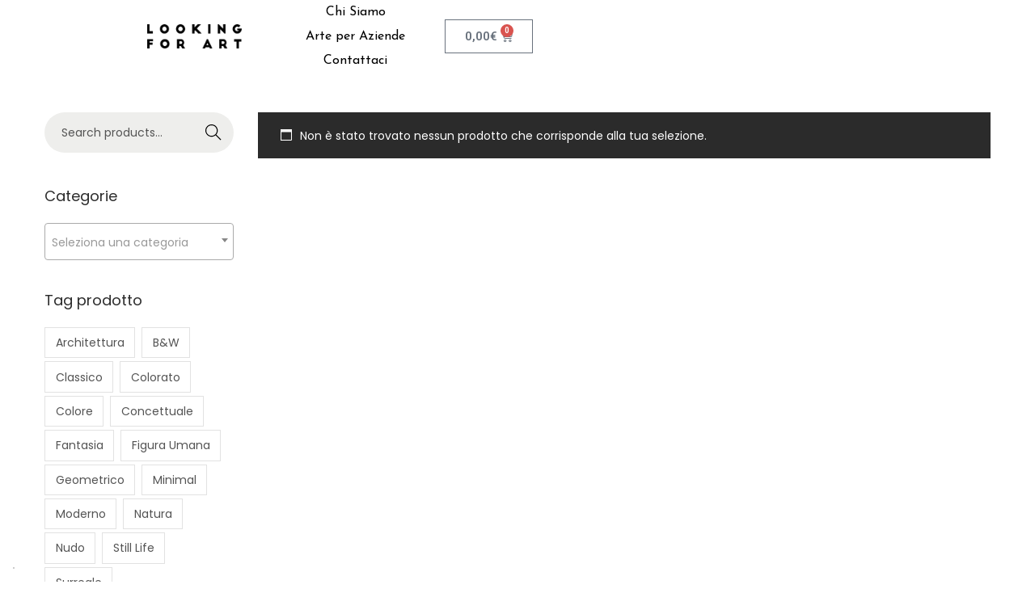

--- FILE ---
content_type: text/css
request_url: https://lookingforart.it/wp-content/cache/wpfc-minified/lkffqmro/3xb4r.css
body_size: 18170
content:
@charset "UTF-8";
@charset "UTF-8";


@keyframes circle-loading {
from{-webkit-transform:rotate(0deg);transform:rotate(0deg);}
to{-webkit-transform:rotate(360deg);transform:rotate(360deg);}
}
.circle-loading:before, .woostify-products-tab-widget.loading .woostify-products-tab-body:before, .woostify-products-tab-widget[data-layout="carousel-layout"] .woostify-products-tab-body.has-slider .woostify-products-tab-content:first-of-type .products:not(.tns-slider):before{content:"";z-index:5;position:absolute;border:1px solid #ddd;border-top-color:#222;border-radius:50%;height:20px;width:20px;animation:circle-loading 0.35s linear infinite;top:calc(50% - 10px);left:calc(50% - 10px);transform:translateY(-50%) translateX(-50%);}
.woostify-slider-widget:not(.tns):not(.tns-slider) .woostify-slide + .woostify-slide{display:none;}
.woostify-slider-widget .woostify-slide{position:relative;}
.woostify-slider-widget .woostify-slider-video-background{position:absolute;left:0;right:0;top:0;bottom:0;}
.woostify-slider-widget .woostify-slider-video-background iframe{width:100% !important;height:100% !important;}
.woostify-slider-widget .woostify-slide-inner{display:flex;justify-content:center;align-items:center;position:absolute;left:0;right:0;top:0;bottom:0;}
.woostify-slider-widget .woostify-slide-container{margin:0 auto;position:relative;display:flex;z-index:2;width:100%;max-width:1170px;}
.woostify-slider-widget .woostify-slide-container:not(.animated){visibility:hidden;opacity:0;}
.woostify-slider-widget .woostify-slide-content{position:relative;display:flex;flex-direction:column;}
.woostify-slider-widget .woostify-slide-title{font-size:30px;}
.woostify-slider-widget .woostify-slide-description{font-size:18px;}
.woostify-slider-widget .woostify-slide-button{font-size:16px;display:inline-block;padding:6px 20px;}
.woostify-product-slider-widget .woostify-product-slider{padding-left:0;margin:0;}
.woostify-product-slider-widget .woostify-product-slider:not(.tns):not(.tns-slider)[data-col="2"] .product{width:calc( (100% - 30px ) / 2);}
.woostify-product-slider-widget .woostify-product-slider:not(.tns):not(.tns-slider)[data-col="2"] .product:nth-of-type(2n){margin-right:0;}
.woostify-product-slider-widget .woostify-product-slider:not(.tns):not(.tns-slider)[data-col="2"] .product:nth-of-type(2n) ~ .product{display:none;}
.woostify-product-slider-widget .woostify-product-slider:not(.tns):not(.tns-slider)[data-col="3"] .product{width:calc( (100% - 60px ) / 3);}
.woostify-product-slider-widget .woostify-product-slider:not(.tns):not(.tns-slider)[data-col="3"] .product:nth-of-type(3n){margin-right:0;}
.woostify-product-slider-widget .woostify-product-slider:not(.tns):not(.tns-slider)[data-col="3"] .product:nth-of-type(3n) ~ .product{display:none;}
.woostify-product-slider-widget .woostify-product-slider:not(.tns):not(.tns-slider)[data-col="4"] .product{width:calc( (100% - 90px ) / 4);}
.woostify-product-slider-widget .woostify-product-slider:not(.tns):not(.tns-slider)[data-col="4"] .product:nth-of-type(4n){margin-right:0;}
.woostify-product-slider-widget .woostify-product-slider:not(.tns):not(.tns-slider)[data-col="4"] .product:nth-of-type(4n) ~ .product{display:none;}
.woostify-product-slider-widget .woostify-product-slider:not(.tns):not(.tns-slider)[data-col="5"] .product{width:calc( (100% - 120px ) / 5);}
.woostify-product-slider-widget .woostify-product-slider:not(.tns):not(.tns-slider)[data-col="5"] .product:nth-of-type(5n){margin-right:0;}
.woostify-product-slider-widget .woostify-product-slider:not(.tns):not(.tns-slider)[data-col="5"] .product:nth-of-type(5n) ~ .product{display:none;}
.woostify-product-slider-widget .woostify-product-slider:not(.tns):not(.tns-slider)[data-col="6"] .product{width:calc( (100% - 150px ) / 6);}
.woostify-product-slider-widget .woostify-product-slider:not(.tns):not(.tns-slider)[data-col="6"] .product:nth-of-type(6n){margin-right:0;}
.woostify-product-slider-widget .woostify-product-slider:not(.tns):not(.tns-slider)[data-col="6"] .product:nth-of-type(6n) ~ .product{display:none;}
.woostify-product-slider-widget .woostify-product-slider li{list-style:none;}
.woostify-product-slider-widget .woostify-product-slider.products .product{margin:0;clear:none !important;}
.woostify-product-images-widget{min-height:1px;}
.woostify-product-images-widget .easyzoom-flyout img{max-width:none;}
.woostify-product-images-widget .tns-controls [data-controls]{transition:background-color 0.3s ease;}
.woostify-product-images-widget .tns-controls [data-controls]:before{transition:color 0.3s ease;}
.woostify-product-category-widget .content-inside .pcw-info{position:absolute;left:0;top:0;bottom:0;right:0;z-index:5;}
.woostify-product-category-widget .pcw-item{position:relative;}
.woostify-product-category-widget .pcw-image{display:block;}
.woostify-product-category-widget .pcw-info{position:relative;z-index:5;display:flex;flex-direction:column;}
.woostify-product-category-widget .pcw-info-inner{position:relative;display:flex;justify-content:center;align-items:center;flex-direction:column;padding:10px;margin:20px;}
.woostify-product-category-widget .pcw-title{font-size:24px;font-weight:700;position:relative;}
.woostify-product-category-widget .pcw-link{position:absolute;left:0;right:0;bottom:0;top:0;z-index:2;background-color:transparent;}
.woostify-product-category-widget .pcw-overlay{position:absolute;left:0;top:0;right:0;bottom:0;z-index:3;background-color:rgba(121, 121, 121, 0.84);color:#fff;display:flex;justify-content:center;align-items:center;flex-direction:column;padding:5px;}
.woostify-posts-widget .wg-post-image{display:block;}
.woostify-posts-widget .wg-post-meta-item + .wg-post-meta-item{margin-left:5px;}
.woostify-posts-widget .wg-post-meta-item + .wg-post-meta-item:before{content:'•';margin-right:7px;font-size:10px;}
.woostify-posts-widget .wg-post-pagination{display:block;clear:both;}
.woostify-posts-widget .wg-post-title{font-size:18px;}
.woostify-posts-widget.controls-on-hover .tns-controls button, .woostify-posts-widget.controls-on-hover .tns-nav button{opacity:0;visibility:hidden;transition-duration:0.3s;}
.woostify-posts-widget.controls-on-hover:hover .tns-controls button, .woostify-posts-widget.controls-on-hover:hover .tns-nav button{opacity:1;visibility:visible;}
.woostify-posts-widget.arrows-on-hover .tns-controls [data-controls]{opacity:0;visibility:hidden;transition-duration:0.3s;}
.woostify-posts-widget.arrows-on-hover:hover .tns-controls [data-controls]{opacity:1;visibility:visible;}
.woostify-posts-widget.dots-on-hover .tns-nav [data-nav]{opacity:0;visibility:hidden;transition-duration:0.3s;}
.woostify-posts-widget.dots-on-hover:hover .tns-nav [data-nav]{opacity:1;visibility:visible;}
.elementor-widget-woostify-cart-icon.elementor-widget-empty{display:none;}
.custom-svg-icon svg{width:1em;height:1em;position:relative;display:block;}
.woostify-cart-icon-widget .shopping-bag-button{position:relative;display:inline-block;font-size:27px;}
.woostify-cart-icon-widget .shopping-bag-button .woostify-svg-icon svg{width:27px;height:27px;}
.woostify-cart-icon-widget .shopping-bag-button.fa, .woostify-cart-icon-widget .shopping-bag-button.fab, .woostify-cart-icon-widget .shopping-bag-button.fad, .woostify-cart-icon-widget .shopping-bag-button.fal, .woostify-cart-icon-widget .shopping-bag-button.far, .woostify-cart-icon-widget .shopping-bag-button.fas{font-family:"Font Awesome 5 Free";}
.woostify-cart-icon-widget .shop-cart-count{position:absolute;}
.woostify-cart-icon-widget .icon-top-left .shop-cart-count{top:2px;left:-1px;}
.woostify-cart-icon-widget .icon-top-right .shop-cart-count{top:-5px;right:-10px;}
.woostify-cart-icon-widget .icon-center .shop-cart-count{top:50%;left:50%;transform:translate(-50%, -50%);}
.woostify-cart-icon-widget .icon-bottom-left .shop-cart-count{bottom:0;left:0;}
.woostify-cart-icon-widget .icon-bottom-right .shop-cart-count{bottom:0;right:0;}
.woostify-search-icon-widget .header-search-icon{display:inline-block;font-size:24px;}
.woostify-search-icon-widget .header-search-icon .woostify-svg-icon svg{width:24px;height:24px;}
.woostify-search-form-widget .search-form-icon{z-index:9;pointer-events:none;}
.woostify-account-icon-widget.alignment-center{text-align:center;}
.woostify-account-icon-widget.alignment-center .subbox{left:calc(50% - 40px);}
.woostify-account-icon-widget.alignment-right{text-align:right;}
.woostify-account-icon-widget.alignment-right .subbox{left:auto;right:-20px;}
.woostify-nav-menu-widget{position:relative;}
.woostify-nav-menu-widget.no-box-shadow .sub-menu{box-shadow:none;}
.woostify-nav-menu-widget .woostify-nav-menu-inner .sub-menu{background-color:#fff;}
.woostify-nav-menu-widget .sidebar-account{padding-left:0;margin:0;}
.woostify-nav-menu-widget .sidebar-account li{list-style:none;}
.woostify-nav-menu-widget .sidebar-account a{line-height:3em;}
@media(max-width:991px){
.woostify-nav-menu-widget .has-nav-tab .main-navigation, .woostify-nav-menu-widget .has-nav-tab .categories-navigation{display:none;}
}
@media(max-width:991px){
.woostify-nav-menu-widget .has-nav-tab .main-navigation.active, .woostify-nav-menu-widget .has-nav-tab .categories-navigation.active{display:block;}
}
.woostify-nav-menu-widget .mobile-nav-tab{padding:0;margin:0;display:flex;}
@media(min-width:992px){
.woostify-nav-menu-widget .mobile-nav-tab{display:none;}
}
.woostify-nav-menu-widget .mobile-nav-tab li{cursor:pointer;width:50%;text-align:center;line-height:1;}
.woostify-nav-menu-widget .mobile-nav-tab li a{text-decoration:none;display:inline-block;}
.woostify-nav-menu-widget .search-form .search-field, .woostify-nav-menu-widget .woocommerce-product-search .search-field{border-radius:4px;}
@media(min-width:992px){
.woostify-nav-menu-widget .sidebar-menu-bottom{display:none;}
}
.woostify-nav-menu-widget.menu-layout-vertical .main-navigation > ul{display:block;}
.woostify-nav-menu-widget.menu-layout-vertical .main-navigation .primary-navigation > .menu-item{display:block;}
.woostify-nav-menu-widget.menu-layout-vertical .main-navigation .primary-navigation > .menu-item > a{padding:0;margin:0;}
.woostify-nav-menu-widget.menu-layout-vertical .main-navigation .primary-navigation > .menu-item .sub-menu{left:100%;top:30%;}
.woostify-nav-menu-widget.menu-layout-vertical .main-navigation .primary-navigation > .menu-item:hover .sub-menu{top:20%;}
@media(min-width:992px){
.woostify-nav-menu-widget.menu-layout-vertical .main-navigation .primary-navigation .arrow-icon{transform:rotate(-90deg);}
}
.woostify-nav-menu-widget.menu-layout-dropdown .woostify-toggle-nav-menu-button{display:inline-flex;cursor:pointer;}
.woostify-nav-menu-widget.menu-layout-dropdown .woostify-nav-menu-inner{text-align:left;position:fixed;top:0;bottom:0;background-color:#fff;width:320px;max-width:80%;padding:20px;z-index:50;overflow-x:hidden;overflow-y:scroll;transition:transform 0.3s;}
.woostify-nav-menu-widget.menu-layout-dropdown .woostify-nav-menu-inner .main-navigation{margin-bottom:40px;margin-top:20px;}
.woostify-nav-menu-widget.menu-layout-dropdown .woostify-nav-menu-inner .woostify-nav-menu-account-action a{line-height:3em;}
@media(min-width:992px){
.woostify-nav-menu-widget.menu-layout-dropdown .sidebar-menu-bottom{display:block;}
}
.woostify-nav-menu-widget.menu-layout-dropdown .site-search{display:block;}
.woostify-nav-menu-widget.menu-layout-dropdown .nav-inner-ready{opacity:1;visibility:visible;}
.woostify-nav-menu-widget.menu-layout-dropdown[data-menu-position="left"] .woostify-nav-menu-inner{left:0;transform:translateX(-100%);}
.woostify-nav-menu-widget.menu-layout-dropdown[data-menu-position="left"] .woostify-nav-menu-inner .woostify-nav-menu-account-action{border-top:1px solid rgba(0, 0, 0, 0.121569);}
.woostify-nav-menu-widget.menu-layout-dropdown[data-menu-position="left"] .woostify-close-nav-menu-button{right:15px;transform:translateX(180%);}
.woostify-nav-menu-widget.menu-layout-dropdown[data-menu-position="right"] .woostify-nav-menu-inner{right:0;transform:translateX(100%);}
.woostify-nav-menu-widget.menu-layout-dropdown[data-menu-position="right"] .woostify-nav-menu-inner .woostify-nav-menu-account-action{border-top:1px solid rgba(0, 0, 0, 0.121569);}
.woostify-nav-menu-widget.menu-layout-dropdown[data-menu-position="right"] .woostify-close-nav-menu-button{left:15px;transform:translateX(180%);}
.woostify-nav-menu-widget.menu-layout-dropdown .woostify-nav-menu-account-action{display:block;}
.woostify-nav-menu-widget.menu-layout-dropdown .woostify-close-nav-menu-button{opacity:1;visibility:visible;transform:translateX(0);}
.woostify-nav-menu-widget.menu-layout-dropdown .main-navigation > ul{display:block;}
@media(min-width:992px){
.woostify-nav-menu-widget.menu-layout-dropdown .main-navigation .arrow-icon{transform:rotate(0);-webkit-transition-duration:.3s;transition-duration:.3s;}
}
.woostify-nav-menu-widget.menu-layout-dropdown .main-navigation .arrow-icon.active{transform:rotate(180deg);}
.woostify-nav-menu-widget.menu-layout-dropdown .main-navigation .primary-navigation > .menu-item{display:block;}
.woostify-nav-menu-widget.menu-layout-dropdown .main-navigation .primary-navigation > .menu-item > a{padding:0;margin:0;}
.woostify-nav-menu-widget.menu-layout-dropdown .main-navigation .primary-navigation > .menu-item .sub-menu .menu-item-has-children .menu-item-arrow{transform:rotate(0);}
.woostify-nav-menu-widget.menu-layout-dropdown .main-navigation .primary-navigation > .menu-item .sub-menu .menu-item-has-children .menu-item-arrow.active{transform:rotate(180deg);}
.woostify-nav-menu-widget.menu-layout-dropdown .main-navigation .primary-navigation > .menu-item > ul.sub-menu{margin-left:20px;}
.woostify-nav-menu-widget.menu-layout-dropdown .main-navigation .primary-navigation > .menu-item > ul.sub-menu a{padding-left:0;padding-right:0;}
.woostify-nav-menu-widget.menu-layout-dropdown .main-navigation .primary-navigation > .menu-item > ul.sub-menu .sub-menu{margin-left:10px;}
.woostify-nav-menu-widget.menu-layout-dropdown .main-navigation .primary-navigation > .menu-item > ul.sub-menu .sub-menu .sub-menu{margin-left:10px;}
.woostify-nav-menu-widget.menu-layout-dropdown .main-navigation .primary-navigation .menu-item .sub-menu{opacity:0;visibility:visible;transform:none;box-shadow:none;transition-duration:0s;min-width:auto;-webkit-transition-duration:.2s;transition-duration:.2s;-webkit-transform:translateY(10px);transform:translateY(10px);}
.woostify-nav-menu-widget.menu-layout-dropdown .main-navigation .primary-navigation .menu-item .sub-menu.show{opacity:1;display:block !important;position:static;}
.woostify-nav-menu-widget.menu-layout-dropdown .main-navigation .primary-navigation .menu-item .sub-menu a{padding:10px 0 10px 20px;display:flex;justify-content:space-between;align-items:center;}
.woostify-nav-menu-widget.menu-layout-dropdown .woostify-nav-menu-overlay{opacity:0;visibility:hidden;position:fixed;z-index:49;left:0;top:0;bottom:0;right:0;transition-duration:0.3s;background-color:rgba(0, 0, 0, 0.6);}
.woostify-nav-menu-widget.menu-layout-dropdown .woostify-close-nav-menu-button{opacity:0;visibility:hidden;top:15px;position:fixed;width:30px;height:30px;cursor:pointer;z-index:50;color:#fff;border:1px solid #fff;display:flex;justify-content:center;align-items:center;transition-duration:.3s;}
@media(min-width:1024px){
.woostify-nav-menu-widget.breakpoint-1024 .woostify-toggle-nav-menu-button{display:none;}
.woostify-nav-menu-widget.breakpoint-1024 .main-navigation > ul{display:inline-flex;flex-wrap:wrap;}
.woostify-nav-menu-widget.breakpoint-1024 .sub-menu{display:inline-block !important;}
.woostify-nav-menu-widget.breakpoint-1024 .style-indicator-none .menu-item-arrow.arrow-icon{display:none;}
.woostify-nav-menu-widget.breakpoint-1024 .main-navigation li{list-style:none;}
.woostify-nav-menu-widget.breakpoint-1024 .main-navigation .primary-navigation > .menu-item{display:inline-flex;line-height:1;align-items:center;flex-direction:column;}
.woostify-nav-menu-widget.breakpoint-1024 .main-navigation .primary-navigation > .menu-item > a{padding:20px 0;margin:0 20px;display:flex;justify-content:space-between;align-items:center;}
}
@media(max-width:1023px){
.woostify-nav-menu-widget.breakpoint-1024 .woostify-toggle-nav-menu-button{display:inline-flex;cursor:pointer;}
.woostify-nav-menu-widget.breakpoint-1024 .woostify-nav-menu-inner{text-align:left;position:fixed;top:0;bottom:0;background-color:#fff;width:320px;max-width:80%;z-index:50;padding-top:15px;padding-bottom:15px;overflow-x:hidden;overflow-y:scroll;transition:transform 0.3s;}
.woostify-nav-menu-widget.breakpoint-1024 .woostify-nav-menu-inner .has-nav-tab{padding-top:0;}
.woostify-nav-menu-widget.breakpoint-1024 .woostify-nav-menu-inner .arrow-icon{transition-duration:0.3s;}
.woostify-nav-menu-widget.breakpoint-1024 .woostify-nav-menu-inner .arrow-icon .woostify-svg-icon{transition:all .3s;}
.woostify-nav-menu-widget.breakpoint-1024 .woostify-nav-menu-inner .arrow-icon.active .woostify-svg-icon{transform:rotate(180deg);}
.woostify-nav-menu-widget.breakpoint-1024 .woostify-nav-menu-inner .sub-menu{display:none;padding-left:10px;}
.woostify-nav-menu-widget.breakpoint-1024 .woostify-nav-menu-inner ul{padding:0;list-style:none;}
.woostify-nav-menu-widget.breakpoint-1024 .woostify-nav-menu-inner ul:not(.mobile-nav-tab){padding:0;list-style:none;margin:0;}
.woostify-nav-menu-widget.breakpoint-1024 .woostify-nav-menu-inner li{position:relative;}
.woostify-nav-menu-widget.breakpoint-1024 .woostify-nav-menu-inner .mobile-nav-tab li{position:relative;}
.woostify-nav-menu-widget.breakpoint-1024 .woostify-nav-menu-inner .mobile-nav-tab li.active:after{content:\'\';display:block;height:3px;width:100%;position:absolute;bottom:0;left:0;}
.woostify-nav-menu-widget.breakpoint-1024 .woostify-nav-menu-inner .mobile-nav-tab li a{text-transform:uppercase;}
.woostify-nav-menu-widget.breakpoint-1024 .woostify-nav-menu-inner nav > ul > li:first-child > a{border-top:1px solid #ececec !important;}
.woostify-nav-menu-widget.breakpoint-1024 .woostify-nav-menu-inner nav .menu-item a{padding:0 20px;border-bottom:1px solid #ececec !important;}
.woostify-nav-menu-widget.breakpoint-1024 .woostify-nav-menu-inner nav .menu-item a:hover{background-color:rgba(0, 0, 0, 0.03);}
.woostify-nav-menu-widget.breakpoint-1024 .woostify-nav-menu-inner nav .menu-item a > .arrow-icon{width:2.5em;height:2.5em;margin-right:-20px;border-left:1px solid #ececec;}
.woostify-nav-menu-widget.breakpoint-1024 .woostify-nav-menu-inner nav .sub-menu a{padding-left:30px;}
.woostify-nav-menu-widget.breakpoint-1024 .woostify-nav-menu-inner nav .primary-navigation{font-size:1.1em;}
.woostify-nav-menu-widget.breakpoint-1024 .woostify-nav-menu-inner nav .primary-navigation > .menu-item{display:block;}
.woostify-nav-menu-widget.breakpoint-1024 .woostify-nav-menu-inner .site-search{display:block;}
.woostify-nav-menu-widget.breakpoint-1024 .nav-inner-ready{opacity:1;visibility:visible;}
.woostify-nav-menu-widget.breakpoint-1024 .site-search{margin-bottom:20px;padding:0 20px;}
.woostify-nav-menu-widget.breakpoint-1024 .site-search .search-form-icon{width:40px;height:40px;}
.woostify-nav-menu-widget.breakpoint-1024 .main-navigation a, .woostify-nav-menu-widget.breakpoint-1024 .woostify-nav-menu-account-action a, .woostify-nav-menu-widget.breakpoint-1024 .categories-navigation a, .woostify-nav-menu-widget.breakpoint-1024 .sidebar-menu-bottom .sidebar-account a{line-height:2.5em;font-size:1.1em;display:flex;justify-content:space-between;align-items:center;}
.woostify-nav-menu-widget.breakpoint-1024 .woostify-nav-menu-account-action{border-top:1px solid #eee;margin-top:30px;display:block;}
.woostify-nav-menu-widget.breakpoint-1024 .woostify-close-nav-menu-button{opacity:0;visibility:hidden;pointer-events:none;top:15px;position:fixed;width:30px;height:30px;cursor:pointer;z-index:50;color:#fff;border:1px solid #fff;display:flex;justify-content:center;align-items:center;transition-duration:0.3s;}
.woostify-nav-menu-widget.breakpoint-1024 .woostify-nav-menu-overlay{opacity:0;visibility:hidden;position:fixed;z-index:49;left:0;top:0;bottom:0;right:0;transition-duration:0.3s;background-color:rgba(0, 0, 0, 0.6);}
.woostify-nav-menu-widget.breakpoint-1024[data-menu-position="left"] .woostify-nav-menu-inner{left:0;transform:translateX(-100%);}
.woostify-nav-menu-widget.breakpoint-1024[data-menu-position="left"] .woostify-close-nav-menu-button{right:15px;transform:translateX(180%);}
.woostify-nav-menu-widget.breakpoint-1024[data-menu-position="right"] .woostify-nav-menu-inner{right:0;transform:translateX(100%);}
.woostify-nav-menu-widget.breakpoint-1024[data-menu-position="right"] .woostify-close-nav-menu-button{left:15px;transform:translateX(-180%);}
.woostify-nav-menu-widget.breakpoint-1024 .menu-item-has-children > a{display:flex;align-items:center;}
.woostify-nav-menu-widget.breakpoint-1024 .nav-inner-ready{opacity:1;visibility:visible;}
}
@media(min-width:992px){
.woostify-nav-menu-widget.breakpoint-none .woostify-toggle-nav-menu-button{display:none;}
.woostify-nav-menu-widget.breakpoint-none .main-navigation > ul{display:inline-flex;flex-wrap:wrap;}
.woostify-nav-menu-widget.breakpoint-none .sub-menu{display:inline-block !important;}
.woostify-nav-menu-widget.breakpoint-none .style-indicator-none .menu-item-arrow.arrow-icon{display:none;}
.woostify-nav-menu-widget.breakpoint-none .main-navigation li{list-style:none;}
.woostify-nav-menu-widget.breakpoint-none .main-navigation .primary-navigation > .menu-item{display:inline-flex;line-height:1;align-items:center;flex-direction:column;}
.woostify-nav-menu-widget.breakpoint-none .main-navigation .primary-navigation > .menu-item > a{padding:20px 0;margin:0 20px;display:flex;justify-content:space-between;align-items:center;}
}
@media(max-width:991px){
.woostify-nav-menu-widget.breakpoint-none .woostify-toggle-nav-menu-button{display:inline-flex;cursor:pointer;}
.woostify-nav-menu-widget.breakpoint-none .woostify-nav-menu-inner{text-align:left;position:fixed;top:0;bottom:0;background-color:#fff;width:320px;max-width:80%;z-index:50;padding-top:15px;padding-bottom:15px;overflow-x:hidden;overflow-y:scroll;transition:transform 0.3s;}
.woostify-nav-menu-widget.breakpoint-none .woostify-nav-menu-inner .has-nav-tab{padding-top:0;}
.woostify-nav-menu-widget.breakpoint-none .woostify-nav-menu-inner .arrow-icon{transition-duration:0.3s;}
.woostify-nav-menu-widget.breakpoint-none .woostify-nav-menu-inner .arrow-icon .woostify-svg-icon{transition:all .3s;}
.woostify-nav-menu-widget.breakpoint-none .woostify-nav-menu-inner .arrow-icon.active .woostify-svg-icon{transform:rotate(180deg);}
.woostify-nav-menu-widget.breakpoint-none .woostify-nav-menu-inner .site-search{display:block;}
.woostify-nav-menu-widget.breakpoint-none .woostify-nav-menu-inner .sub-menu{display:none;padding-left:10px;}
.woostify-nav-menu-widget.breakpoint-none .woostify-nav-menu-inner ul{padding:0;list-style:none;}
.woostify-nav-menu-widget.breakpoint-none .woostify-nav-menu-inner ul:not(.mobile-nav-tab){padding:0;list-style:none;margin:0;}
.woostify-nav-menu-widget.breakpoint-none .woostify-nav-menu-inner li{position:relative;}
.woostify-nav-menu-widget.breakpoint-none .woostify-nav-menu-inner .mobile-nav-tab li{position:relative;}
.woostify-nav-menu-widget.breakpoint-none .woostify-nav-menu-inner .mobile-nav-tab li.active:after{content:\'\';display:block;height:3px;width:100%;position:absolute;bottom:0;left:0;}
.woostify-nav-menu-widget.breakpoint-none .woostify-nav-menu-inner .mobile-nav-tab li a{text-transform:uppercase;}
.woostify-nav-menu-widget.breakpoint-none .woostify-nav-menu-inner nav > ul > li:first-child > a{border-top:1px solid #ececec !important;}
.woostify-nav-menu-widget.breakpoint-none .woostify-nav-menu-inner nav .menu-item a{padding:0 20px;border-bottom:1px solid #ececec !important;}
.woostify-nav-menu-widget.breakpoint-none .woostify-nav-menu-inner nav .menu-item a:hover{background-color:rgba(0, 0, 0, 0.03);}
.woostify-nav-menu-widget.breakpoint-none .woostify-nav-menu-inner nav .menu-item a > .arrow-icon{width:2.5em;height:2.5em;margin-right:-20px;border-left:1px solid #ececec;}
.woostify-nav-menu-widget.breakpoint-none .woostify-nav-menu-inner nav .sub-menu a{padding-left:30px;}
.woostify-nav-menu-widget.breakpoint-none .nav-inner-ready{opacity:1;visibility:visible;}
.woostify-nav-menu-widget.breakpoint-none .site-search{margin-bottom:20px;padding:0 20px;}
.woostify-nav-menu-widget.breakpoint-none .site-search .search-form-icon{width:40px;height:40px;}
.woostify-nav-menu-widget.breakpoint-none .main-navigation a, .woostify-nav-menu-widget.breakpoint-none .woostify-nav-menu-account-action a, .woostify-nav-menu-widget.breakpoint-none .categories-navigation a, .woostify-nav-menu-widget.breakpoint-none .sidebar-menu-bottom .sidebar-account a{line-height:2.5em;font-size:1.1em;display:flex;justify-content:space-between;align-items:center;}
.woostify-nav-menu-widget.breakpoint-none .woostify-nav-menu-account-action{border-top:1px solid #eee;margin-top:30px;display:block;}
.woostify-nav-menu-widget.breakpoint-none .woostify-close-nav-menu-button{opacity:0;visibility:hidden;pointer-events:none;top:15px;position:fixed;width:30px;height:30px;cursor:pointer;z-index:50;color:#fff;border:1px solid #fff;display:flex;justify-content:center;align-items:center;transition-duration:0.3s;}
.woostify-nav-menu-widget.breakpoint-none .woostify-nav-menu-overlay{opacity:0;visibility:hidden;position:fixed;z-index:49;left:0;top:0;bottom:0;right:0;transition-duration:0.3s;background-color:rgba(0, 0, 0, 0.6);}
.woostify-nav-menu-widget.breakpoint-none[data-menu-position="left"] .woostify-nav-menu-inner{left:0;transform:translateX(-100%);}
.woostify-nav-menu-widget.breakpoint-none[data-menu-position="left"] .woostify-close-nav-menu-button{right:15px;transform:translateX(180%);}
.woostify-nav-menu-widget.breakpoint-none[data-menu-position="right"] .woostify-nav-menu-inner{right:0;transform:translateX(100%);}
.woostify-nav-menu-widget.breakpoint-none[data-menu-position="right"] .woostify-close-nav-menu-button{left:15px;transform:translateX(-180%);}
.woostify-nav-menu-widget.breakpoint-none .menu-item-has-children > a{display:flex;align-items:center;}
.woostify-nav-menu-widget.breakpoint-none .nav-inner-ready{opacity:1;visibility:visible;}
}
@media(min-width:768px){
.woostify-nav-menu-widget.breakpoint-767 .woostify-toggle-nav-menu-button{display:none;}
.woostify-nav-menu-widget.breakpoint-767 .main-navigation > ul{display:inline-flex;flex-wrap:wrap;}
.woostify-nav-menu-widget.breakpoint-767 .sub-menu{display:inline-block !important;}
.woostify-nav-menu-widget.breakpoint-767 .style-indicator-none .menu-item-arrow.arrow-icon{display:none;}
.woostify-nav-menu-widget.breakpoint-767 .main-navigation li{list-style:none;}
.woostify-nav-menu-widget.breakpoint-767 .main-navigation .primary-navigation > .menu-item{display:inline-flex;line-height:1;align-items:center;flex-direction:column;}
.woostify-nav-menu-widget.breakpoint-767 .main-navigation .primary-navigation > .menu-item > a{padding:20px 0;margin:0 20px;display:flex;justify-content:space-between;align-items:center;}
}
@media(max-width:767px){
.woostify-nav-menu-widget.breakpoint-767 .woostify-toggle-nav-menu-button{display:inline-flex;cursor:pointer;}
.woostify-nav-menu-widget.breakpoint-767 .woostify-nav-menu-inner{text-align:left;position:fixed;top:0;bottom:0;background-color:#fff;width:320px;max-width:80%;z-index:50;padding-top:15px;padding-bottom:15px;overflow-x:hidden;overflow-y:scroll;transition:transform 0.3s;}
.woostify-nav-menu-widget.breakpoint-767 .woostify-nav-menu-inner .has-nav-tab{padding-top:0;}
.woostify-nav-menu-widget.breakpoint-767 .woostify-nav-menu-inner .arrow-icon{transition-duration:0.3s;}
.woostify-nav-menu-widget.breakpoint-767 .woostify-nav-menu-inner .arrow-icon .woostify-svg-icon{transition:all .3s;}
.woostify-nav-menu-widget.breakpoint-767 .woostify-nav-menu-inner .arrow-icon.active .woostify-svg-icon{transform:rotate(180deg);}
.woostify-nav-menu-widget.breakpoint-767 .woostify-nav-menu-inner .site-search{display:block;}
.woostify-nav-menu-widget.breakpoint-767 .woostify-nav-menu-inner .sub-menu{display:none;padding-left:10px;}
.woostify-nav-menu-widget.breakpoint-767 .woostify-nav-menu-inner ul{padding:0;list-style:none;}
.woostify-nav-menu-widget.breakpoint-767 .woostify-nav-menu-inner ul:not(.mobile-nav-tab){padding:0;list-style:none;margin:0;}
.woostify-nav-menu-widget.breakpoint-767 .woostify-nav-menu-inner li{position:relative;}
.woostify-nav-menu-widget.breakpoint-767 .woostify-nav-menu-inner .mobile-nav-tab li{position:relative;}
.woostify-nav-menu-widget.breakpoint-767 .woostify-nav-menu-inner .mobile-nav-tab li.active:after{content:\'\';display:block;height:3px;width:100%;position:absolute;bottom:0;left:0;}
.woostify-nav-menu-widget.breakpoint-767 .woostify-nav-menu-inner .mobile-nav-tab li a{text-transform:uppercase;}
.woostify-nav-menu-widget.breakpoint-767 .woostify-nav-menu-inner nav > ul > li:first-child > a{border-top:1px solid #ececec !important;}
.woostify-nav-menu-widget.breakpoint-767 .woostify-nav-menu-inner nav .menu-item a{padding:0 20px;border-bottom:1px solid #ececec !important;}
.woostify-nav-menu-widget.breakpoint-767 .woostify-nav-menu-inner nav .menu-item a:hover{background-color:rgba(0, 0, 0, 0.03);}
.woostify-nav-menu-widget.breakpoint-767 .woostify-nav-menu-inner nav .menu-item a > .arrow-icon{width:2.5em;height:2.5em;margin-right:-20px;border-left:1px solid #ececec;}
.woostify-nav-menu-widget.breakpoint-767 .woostify-nav-menu-inner nav .sub-menu a{padding-left:30px;}
.woostify-nav-menu-widget.breakpoint-767 .nav-inner-ready{opacity:1;visibility:visible;}
.woostify-nav-menu-widget.breakpoint-767 .site-search{margin-bottom:20px;padding:0 20px;}
.woostify-nav-menu-widget.breakpoint-767 .site-search .search-form-icon{width:40px;height:40px;}
.woostify-nav-menu-widget.breakpoint-767 .main-navigation a, .woostify-nav-menu-widget.breakpoint-767 .woostify-nav-menu-account-action a, .woostify-nav-menu-widget.breakpoint-767 .categories-navigation a, .woostify-nav-menu-widget.breakpoint-767 .sidebar-menu-bottom .sidebar-account a{line-height:2.5em;font-size:1.1em;display:flex;justify-content:space-between;align-items:center;}
.woostify-nav-menu-widget.breakpoint-767 .woostify-nav-menu-account-action{border-top:1px solid #eee;margin-top:30px;display:block;}
.woostify-nav-menu-widget.breakpoint-767 .woostify-close-nav-menu-button{opacity:0;visibility:hidden;pointer-events:none;top:15px;position:fixed;width:30px;height:30px;cursor:pointer;z-index:50;color:#fff;border:1px solid #fff;display:flex;justify-content:center;align-items:center;transition-duration:0.3s;}
.woostify-nav-menu-widget.breakpoint-767 .woostify-nav-menu-overlay{opacity:0;visibility:hidden;position:fixed;z-index:49;left:0;top:0;bottom:0;right:0;transition-duration:0.3s;background-color:rgba(0, 0, 0, 0.6);}
.woostify-nav-menu-widget.breakpoint-767[data-menu-position="left"] .woostify-nav-menu-inner{left:0;transform:translateX(-100%);}
.woostify-nav-menu-widget.breakpoint-767[data-menu-position="left"] .woostify-close-nav-menu-button{right:15px;transform:translateX(180%);}
.woostify-nav-menu-widget.breakpoint-767[data-menu-position="right"] .woostify-nav-menu-inner{right:0;transform:translateX(100%);}
.woostify-nav-menu-widget.breakpoint-767[data-menu-position="right"] .woostify-close-nav-menu-button{left:15px;transform:translateX(-180%);}
.woostify-nav-menu-widget.breakpoint-767 .menu-item-has-children > a{display:flex;align-items:center;}
.woostify-nav-menu-widget.breakpoint-767 .nav-inner-ready{opacity:1;visibility:visible;}
}
@media(max-width:1023px){
.logged-in.admin-bar .woostify-nav-menu-widget.breakpoint-1024 .woostify-nav-menu-inner{top:32px;}
.logged-in.admin-bar .woostify-nav-menu-widget.breakpoint-1024 .woostify-close-nav-menu-button{top:60px;}
}
@media(max-width:991px){
.logged-in.admin-bar .woostify-nav-menu-widget.breakpoint-none .woostify-nav-menu-inner{top:46px;}
.logged-in.admin-bar .woostify-nav-menu-widget.breakpoint-none .woostify-close-nav-menu-button{top:60px;}
}
@media(max-width:767px){
.logged-in.admin-bar .woostify-nav-menu-widget.breakpoint-767 .woostify-nav-menu-inner{top:46px;}
.logged-in.admin-bar .woostify-nav-menu-widget.breakpoint-767 .woostify-close-nav-menu-button{top:60px;}
}
@media(max-width:767px){
.woostify-nav-menu-open .woostify-nav-menu-widget.breakpoint-767 .woostify-nav-menu-inner.nav-inner-ready{opacity:1;visibility:visible;transform:translateX(0);}
.woostify-nav-menu-open .woostify-nav-menu-widget.breakpoint-767 .woostify-nav-menu-overlay{opacity:1;visibility:visible;}
.woostify-nav-menu-open .woostify-nav-menu-widget.breakpoint-767 .woostify-close-nav-menu-button.active{opacity:1;visibility:visible;transform:translateX(0);}
}
@media(max-width:991px){
.woostify-nav-menu-open .woostify-nav-menu-widget.breakpoint-none .woostify-nav-menu-inner.nav-inner-ready{opacity:1;visibility:visible;transform:translateX(0);}
.woostify-nav-menu-open .woostify-nav-menu-widget.breakpoint-none .woostify-nav-menu-overlay{opacity:1;visibility:visible;}
.woostify-nav-menu-open .woostify-nav-menu-widget.breakpoint-none .woostify-close-nav-menu-button.active{opacity:1;visibility:visible;transform:translateX(0);}
}
@media(max-width:1023px){
.woostify-nav-menu-open .woostify-nav-menu-widget.breakpoint-1024 .woostify-nav-menu-inner.nav-inner-ready{opacity:1;visibility:visible;transform:translateX(0);}
.woostify-nav-menu-open .woostify-nav-menu-widget.breakpoint-1024 .woostify-nav-menu-overlay{opacity:1;visibility:visible;}
.woostify-nav-menu-open .woostify-nav-menu-widget.breakpoint-1024 .woostify-close-nav-menu-button.active{opacity:1;visibility:visible;transform:translateX(0);}
}
@media(max-width:767px){
.rtl .woostify-nav-menu-widget.breakpoint-767 .woostify-nav-menu-inner nav .menu-item a > .arrow-icon{margin-right:0;margin-left:-20px;border-left:none;border-right:1px solid #ececec;}
.rtl .woostify-nav-menu-widget.breakpoint-767 .woostify-nav-menu-inner nav .sub-menu .menu-item a > .arrow-icon{margin-right:0;margin-left:-30px;}
}
@media(max-width:1023px){
.rtl .woostify-nav-menu-widget.breakpoint-1024 .woostify-nav-menu-inner nav .menu-item a > .arrow-icon{margin-right:0;margin-left:-20px;border-left:none;border-right:1px solid #ececec;}
.rtl .woostify-nav-menu-widget.breakpoint-1024 .woostify-nav-menu-inner nav .sub-menu .menu-item a > .arrow-icon{margin-right:0;margin-left:-30px;}
}
.woocommerce-product-search.category-filter{background-color:#eeeeec;border-radius:0;border:1px solid;border:0;}
.woocommerce-product-search.category-filter .search-field{border-color:transparent;background:transparent;}
.woocommerce-product-search.category-filter .ajax-category-filter-box{background:transparent;}
.woostify-nav-menu-open .woostify-nav-menu-widget.menu-layout-dropdown .woostify-nav-menu-overlay{opacity:1;visibility:visible;}
.woostify-nav-menu-open .woostify-nav-menu-widget.menu-layout-dropdown .woostify-close-nav-menu-button{opacity:1;visibility:visible;transform:translateX(0);cursor:pointer;}
.woostify-nav-menu-open .woostify-nav-menu-widget[data-menu-position="left"] .woostify-nav-menu-inner.nav-inner-ready, .woostify-nav-menu-open .woostify-nav-menu-widget[data-menu-position="right"] .woostify-nav-menu-inner.nav-inner-ready{opacity:1;visibility:visible;transform:translateX(0);}
.woostify-nav-menu-open .woostify-nav-menu-widget .sidebar-menu-bottom ul li a{border-bottom:1px solid #ececec;padding:0 20px;}
.woostify-nav-menu-open .woostify-nav-menu-widget .sidebar-menu-bottom ul li:last-child a{border-bottom:none;}
.woostify-nav-menu-open .logged-in.admin-bar .woostify-nav-menu-widget.menu-layout-dropdown .woostify-close-nav-menu-button{top:60px;}
.woostify-nav-menu-open .logged-in.admin-bar .woostify-nav-menu-widget.menu-layout-dropdown[data-menu-position="left"] .woostify-nav-menu-inner, .woostify-nav-menu-open .logged-in.admin-bar .woostify-nav-menu-widget.menu-layout-dropdown[data-menu-position="right"] .woostify-nav-menu-inner{top:46px;}
.logged-in.admin-bar .woostify-nav-menu-widget.menu-layout-dropdown .woostify-close-nav-menu-button{top:60px;}
.logged-in.admin-bar .woostify-nav-menu-widget.menu-layout-dropdown[data-menu-position="left"] .woostify-nav-menu-inner{top:46px;}
.woostify-countdown-widget{text-align:center;}
.woostify-countdown-widget .woostify-countdown-item{display:inline-flex;justify-content:center;align-content:center;flex-direction:column;margin:0 15px;padding:30px;min-width:130px;}
.woostify-countdown-widget .wdcd-time{font-size:36px;margin-bottom:10px;}
.woostify-countdown-urgency{margin-bottom:0;}
.woostify-products-tab-widget{position:relative;transition-duration:0.3s;}
.woostify-products-tab-widget.loading{pointer-events:none;cursor:default;opacity:0.8;}
.woostify-products-tab-widget.loading .woostify-products-tab-body:after{content:'';}
.woostify-products-tab-widget[data-layout="carousel-layout"] .woostify-products-tab-body.has-slider .woostify-products-tab-content:first-of-type .products:not(.tns-slider) .product:first-of-type{opacity:0;visibility:hidden;}
.woostify-products-tab-widget[data-layout="carousel-layout"] .woostify-products-tab-body.has-slider .woostify-products-tab-content:first-of-type .products:not(.tns-slider) .product ~ .product{display:none;}
.woostify-products-tab-widget[data-layout="carousel-layout"] .products:not([class*="columns"]) .product{float:none;margin-right:0;}
.woostify-products-tab-widget[data-layout="carousel-layout"] > .woostify-product-tab-carousel-arrows{position:absolute;top:50%;transform:translateY(-50%);width:100%;z-index:20;}
@media(max-width:767px){
.woostify-products-tab-widget .woostify-product-tab-carousel-arrows{margin:15px 0;}
}
.woostify-products-tab-widget .woostify-product-tab-arrows-container{display:none;justify-content:space-between;}
.woostify-products-tab-widget .woostify-product-tab-arrows-container.active{display:flex;}
.woostify-products-tab-widget .woostify-product-tab-arrows-container.hidden{display:none;}
.woostify-products-tab-widget .woostify-product-tab-arrows-container > span{width:30px;height:30px;display:inline-flex;justify-content:center;align-items:center;cursor:pointer;user-select:none;font-weight:bold;font-size:1.2em;transition-duration:0.3s;}
.woostify-products-tab-widget .woostify-product-tab-arrows-container > span .woostify-svg-icon svg{width:1.2em;height:1.2em;}
.woostify-products-tab-widget .woostify-product-tab-arrows-container [aria-disabled=true]{pointer-events:none;opacity:0.5;}
.woostify-products-tab-widget .woostify-products-tab-btn{cursor:pointer;transition-duration:0.3s;padding:15px 10px;display:inline-flex;position:relative;bottom:-1px;}
.woostify-products-tab-widget .woostify-products-tab-btn.active, .woostify-products-tab-widget .woostify-products-tab-btn:hover{color:#333;}
@media(max-width:991px){
.woostify-products-tab-widget .woostify-products-tab-btn{display:flex;}
}
.woostify-products-tab-widget .woostify-products-tab-head{position:relative;}
.woostify-products-tab-widget .woostify-products-tab-head .woostify-product-tab-carousel-arrows{min-width:50px;position:absolute;right:0;top:15px;}
.woostify-products-tab-widget .woostify-products-tab-body{position:relative;min-height:200px;}
.woostify-products-tab-widget .woostify-products-tab-body:after{z-index:2;position:absolute;left:0;right:0;top:0;bottom:0;background-color:rgba(255, 255, 255, 0.7);transition-duration:0.3s;}
.woostify-products-tab-widget .woostify-products-tab-content{display:none;min-height:200px;}
.woostify-products-tab-widget .woostify-products-tab-content .no-products-found{position:absolute;left:50%;top:50%;margin-bottom:0;transform:translate(-50%, -50%);}
.woostify-products-tab-widget .woostify-products-tab-content.active{display:block;}
.elementor-widget-woostify-toggle-vertical-menu .vertical-menu-wrapper{width:100%;display:inline-flex;}
.elementor-widget-woostify-toggle-vertical-menu .vertical-menu-wrapper .vertical-menu-button{height:auto;min-height:50px;display:flex;align-items:center;white-space:nowrap;}
.elementor-widget-woostify-toggle-vertical-menu .vertical-menu-wrapper .site-vertical-menu{top:100%;}
.elementor-widget-woostify-toggle-vertical-menu .vertical-menu-wrapper .custom-svg-icon{width:20px;}
.elementor-widget-woostify-toggle-vertical-menu .vertical-menu-wrapper.position-right{justify-content:flex-end;}
.elementor-widget-woostify-toggle-vertical-menu .vertical-menu-wrapper.position-right .vertical-menu-button .sub-menu{left:auto;right:100%;}
.elementor-widget-woostify-toggle-vertical-menu .vertical-menu-wrapper.position-right .vertical-navigation > li > a{flex-direction:row-reverse;}
.elementor-widget-woostify-toggle-vertical-menu .vertical-menu-wrapper.position-right .vertical-navigation > li .menu-item-arrow{transform:rotate(90deg);}
.elementor-widget-woostify-toggle-vertical-menu .vertical-menu-wrapper.position-right .vertical-navigation a{padding:7px 15px 7px 0;}
.elementor-widget-woostify-toggle-vertical-menu .vertical-menu-wrapper.position-icon-right .vertical-menu-button{flex-direction:row-reverse;}
.woostify-account-icon-widget .my-account-icon.fa, .woostify-account-icon-widget .my-account-icon.fab, .woostify-account-icon-widget .my-account-icon.fad, .woostify-account-icon-widget .my-account-icon.fal, .woostify-account-icon-widget .my-account-icon.far, .woostify-account-icon-widget .my-account-icon.fas{font-family:"Font Awesome 5 Free";}
.woostify-wishlist-icon-widget{min-height:1px;}
.woostify-wishlist-icon-widget .header-wishlist-icon{position:relative;display:inline-block;font-size:27px;}
.woostify-wishlist-icon-widget .header-wishlist-icon .woostify-svg-icon svg{width:27px;height:27px;}
.woostify-wishlist-icon-widget .header-wishlist-icon.fa, .woostify-wishlist-icon-widget .header-wishlist-icon.fab, .woostify-wishlist-icon-widget .header-wishlist-icon.fad, .woostify-wishlist-icon-widget .header-wishlist-icon.fal, .woostify-wishlist-icon-widget .header-wishlist-icon.far, .woostify-wishlist-icon-widget .header-wishlist-icon.fas{font-family:"Font Awesome 5 Free";}
.woostify-wishlist-icon-widget .wishlist-item-count{position:absolute;}
.woostify-wishlist-icon-widget .icon-top-left .wishlist-item-count{top:2px;left:-1px;}
.woostify-wishlist-icon-widget .icon-top-right .wishlist-item-count{top:-5px;right:-10px;}
.woostify-wishlist-icon-widget .icon-center .wishlist-item-count{top:50%;left:50%;transform:translate(-50%, -50%);}
.woostify-wishlist-icon-widget .icon-bottom-left .wishlist-item-count{bottom:0;left:0;}
.woostify-wishlist-icon-widget .icon-bottom-right .wishlist-item-count{bottom:0;right:0;}
.elementor-widget-woostify-author-box .post-author-box{margin-top:0;}
.elementor-widget-woostify-author-box .post-author-box .author-ava{min-width:auto;}
@media(min-width:992px){
.grid-layout-flex .wg-post-item.ht-grid-item{display:flex;align-items:center;}
}
@media(min-width:992px){
.grid-layout-flex .wg-post-image{width:40%;}
}
@media(min-width:992px){
.grid-layout-flex .wg-post-content{width:60%;}
}
.woostify-button-add-to-cart .added_to_cart.wc-forward{display:none;}
.woostify-button-add-to-cart .button{display:inline-block;}
.woostify-products-widget .woocommerce-info{grid-column:1/-1;}
.woostify-products-widget .products.columns-6 .product{width:auto;padding:0;margin:0;float:none;}
.woostify-products-widget .products.columns-5 .product{width:auto;padding:0;margin:0;float:none;}
.woostify-products-widget .products.columns-4 .product{width:auto;padding:0;margin:0;float:none;}
.woostify-products-widget .products.columns-3 .product{width:auto;padding:0;margin:0;float:none;}
.woostify-products-widget .products.columns-2 .product{width:auto;padding:0;margin:0;float:none;}
.woostify-products-widget .products.columns-1 .product{width:auto;padding:0;margin:0;float:none;}
.woostify-products-widget .woocommerce .products{display:grid;}
.woostify-products-widget .products .product{margin-right:0;margin-left:0;}
.woostify-products-widget .woocommerce .mobile-columns-6{grid-template-columns:repeat(6, 1fr);}
.woostify-products-widget .woocommerce .mobile-columns-5{grid-template-columns:repeat(5, 1fr);}
.woostify-products-widget .woocommerce .mobile-columns-4{grid-template-columns:repeat(4, 1fr);}
.woostify-products-widget .woocommerce .mobile-columns-3{grid-template-columns:repeat(3, 1fr);}
.woostify-products-widget .woocommerce .mobile-columns-2{grid-template-columns:repeat(2, 1fr);}
.woostify-products-widget .woocommerce .mobile-columns-1{grid-template-columns:repeat(1, 1fr);}
.woostify-products-widget .product-loop-content .woocommerce-loop-product__title{line-height:unset;}
@media(min-width:601px){
.woostify-products-widget .woocommerce .tablet-columns-6{grid-template-columns:repeat(6, 1fr);}
.woostify-products-widget .woocommerce .tablet-columns-5{grid-template-columns:repeat(5, 1fr);}
.woostify-products-widget .woocommerce .tablet-columns-4{grid-template-columns:repeat(4, 1fr);}
.woostify-products-widget .woocommerce .tablet-columns-3{grid-template-columns:repeat(3, 1fr);}
.woostify-products-widget .woocommerce .tablet-columns-2{grid-template-columns:repeat(2, 1fr);}
.woostify-products-widget .woocommerce .tablet-columns-1{grid-template-columns:repeat(1, 1fr);}
}
@media(min-width:992px){
.woostify-products-widget .woocommerce .columns-1{grid-template-columns:repeat(1, 1fr);}
.woostify-products-widget .woocommerce .columns-2{grid-template-columns:repeat(2, 1fr);}
.woostify-products-widget .woocommerce .columns-3{grid-template-columns:repeat(3, 1fr);}
.woostify-products-widget .woocommerce .columns-4{grid-template-columns:repeat(4, 1fr);}
.woostify-products-widget .woocommerce .columns-5{grid-template-columns:repeat(5, 1fr);}
.woostify-products-widget .woocommerce .columns-6{grid-template-columns:repeat(6, 1fr);}
}
.woostify-product-content-widget .woocommerce-product-details__short-description{padding:0;}
.product-archive-list{margin:0;padding:0;}
.product-archive-list li{list-style:none;}
.product-featured-title{margin-top:0;}
.elementor-widget-woostify-featured-product .adv-featured-product.adv-product-slider:not(.slick-initialized){display:unset;}
.product-featured-title{font-size:16px;}
.elementor-widget-woostify-toogle-sidebar #toggle-sidebar-button{white-space:nowrap;}
.product-categories-title{font-size:16px;}
.woostify-product-categories .product-categories{padding-left:0;}
.woostify-product-categories .product-categories li{list-style:none;}
.vertical-menu-wrapper.toogle-hover:hover .site-vertical-menu{opacity:1;visibility:visible;pointer-events:auto;z-index:4;display:block;}
.vertical-menu-wrapper.position-icon-right .woostify-svg-icon{margin-left:10px;margin-right:0;}
.envent-pointer-underline > ul > li > a{position:relative;}
.envent-pointer-underline > ul > li > a:before{background-color:#55595c;width:100%;content:"";position:absolute;top:100%;left:0;height:3px;opacity:0;transition:0.3s;}
.envent-pointer-underline > ul li:hover > a:before{opacity:1;transition:0.3s;}
.envent-pointer-underline > ul li.current_page_item > a:before{opacity:1;}
.envent-pointer-overline > ul li > a{position:relative;}
.envent-pointer-overline > ul li > a:before{background-color:#55595c;width:100%;content:"";position:absolute;top:0%;left:0;height:3px;opacity:0;transition:0.3s;}
.envent-pointer-overline > ul li:hover > a:before{opacity:1;transition:0.3s;}
.envent-pointer-overline > ul li.current_page_item > a:before{opacity:1;}
.woocommerce-product-search.category-filter{display:flex;}
.woocommerce-product-search:after{z-index:2;}
.woocommerce-product-search button[type="submit"]{border-radius:0 !important;}
.woostify-nav-menu-account-action a{display:block;}
#toggle-sidebar-button:before{margin-right:10px;}
.woostify-toogle-sidebar-widget .shop-widget{margin-top:0 !important;position:fixed;bottom:0;top:0;width:100%;background-color:#fff;padding:15px;z-index:200;overflow-y:auto;opacity:0;visibility:hidden;-webkit-transition-duration:0.2s;transition-duration:0.2s;}
.woostify-toogle-sidebar-widget .shop-widget.content-sidebar-left{left:0;-webkit-transform:translateX(-100%);transform:translateX(-100%);}
.woostify-toogle-sidebar-widget .shop-widget.content-sidebar-right{right:0;-webkit-transform:translateX(100%);transform:translateX(100%);left:auto;}
.woostify-toogle-sidebar-widget .shop-widget.content-sidebar-left.show{opacity:1;visibility:visible;-webkit-transform:translateX(0);transform:translateX(0);}
.woostify-toogle-sidebar-widget .shop-widget.content-sidebar-right.show{opacity:1;visibility:visible;-webkit-transform:translateX(0);transform:translateX(0);left:auto;}
.sidebar-menu-open #woostify-overlay .woostify-svg-icon{position:absolute;top:20px;right:20px;width:30px;height:30px;display:flex;justify-content:center;align-items:center;color:#fff;}
.sidebar-menu-open #woostify-overlay .woostify-svg-icon svg{width:1.5em;height:1.5em;}
.logged-in.admin-bar .shop-widget{top:32px;}
.logged-in.admin-bar #woostify-overlay .woostify-svg-icon{top:66px;}
.sidebar-widget-right #woostify-overlay:after{right:100%;left:20px;}
#toggle-sidebar-button{transition:0.3s;border:none;}
.icon-position-after .icon-toogle-sidebar{margin-left:10px;}
.icon-position-before .woostify-svg-icon{margin-right:10px;}
#toggle-sidebar-button{display:inline-flex;align-items:center;justify-content:center;}
#toggle-sidebar-button.icon-position-after{flex-direction:row-reverse;}
.woostify-logo-image-widget .custom-logo-link{display:inline-block;}
.woostify-product-featured .adv-featured-product .slick-slide > div .adv-featured-product-item{display:flex !important;}
.woostify-product-featured .featured-product-position-right{flex-direction:row-reverse;}
.woostify-product-featured .featured-product-position-left{flex-direction:unset;}
.woostify-nav-menu-widget .woostify-close-nav-menu-button{display:none;}
span.title-product-recently{display:block;}
.woocommerce-cart-form .product-remove .woostify-svg-icon{display:none;}
.elementor-widget-woostify-product-related .list-related-products .related.products ul.products:not(.tns-slider){display:grid;}
.elementor-widget-woostify-product-related .list-related-products .related.products ul.products:not(.tns-slider) .product{width:auto;padding:0;margin:0;float:none;}
.elementor-widget-woostify-product-related .list-related-products.mobile-columns-1 ul.products:not(.tns-slider){grid-template-columns:repeat(1, 1fr);}
.elementor-widget-woostify-product-related .list-related-products.mobile-columns-2 ul.products:not(.tns-slider){grid-template-columns:repeat(2, 1fr);}
.elementor-widget-woostify-product-related .list-related-products.mobile-columns-3 ul.products:not(.tns-slider){grid-template-columns:repeat(3, 1fr);}
.elementor-widget-woostify-product-related .list-related-products.mobile-columns-4 ul.products:not(.tns-slider){grid-template-columns:repeat(4, 1fr);}
.elementor-widget-woostify-product-related .list-related-products.mobile-columns-5 ul.products:not(.tns-slider){grid-template-columns:repeat(5, 1fr);}
.elementor-widget-woostify-product-related .list-related-products.mobile-columns-6 ul.products:not(.tns-slider){grid-template-columns:repeat(6, 1fr);}
@media(min-width:601px){
.elementor-widget-woostify-product-related .list-related-products.tablet-columns-1 ul.products:not(.tns-slider){grid-template-columns:repeat(1, 1fr);}
.elementor-widget-woostify-product-related .list-related-products.tablet-columns-2 ul.products:not(.tns-slider){grid-template-columns:repeat(2, 1fr);}
.elementor-widget-woostify-product-related .list-related-products.tablet-columns-3 ul.products:not(.tns-slider){grid-template-columns:repeat(3, 1fr);}
.elementor-widget-woostify-product-related .list-related-products.tablet-columns-4 ul.products:not(.tns-slider){grid-template-columns:repeat(4, 1fr);}
.elementor-widget-woostify-product-related .list-related-products.tablet-columns-5 ul.products:not(.tns-slider){grid-template-columns:repeat(5, 1fr);}
.elementor-widget-woostify-product-related .list-related-products.tablet-columns-6 ul.products:not(.tns-slider){grid-template-columns:repeat(6, 1fr);}
}
@media(min-width:991px){
.elementor-widget-woostify-product-related .list-related-products.columns-1 ul.products:not(.tns-slider) {
grid-template-columns: repeat(1, 1fr);
}
.elementor-widget-woostify-product-related .list-related-products.columns-2 ul.products:not(.tns-slider) {
grid-template-columns: repeat(2, 1fr);
}
.elementor-widget-woostify-product-related .list-related-products.columns-3 ul.products:not(.tns-slider) {
grid-template-columns: repeat(3, 1fr);
}
.elementor-widget-woostify-product-related .list-related-products.columns-4 ul.products:not(.tns-slider) {
grid-template-columns: repeat(4, 1fr);
}
.elementor-widget-woostify-product-related .list-related-products.columns-5 ul.products:not(.tns-slider) {
grid-template-columns: repeat(5, 1fr);
}
.elementor-widget-woostify-product-related .list-related-products.columns-6 ul.products:not(.tns-slider) {
grid-template-columns: repeat(6, 1fr);
}
}
.wp-block-archives{box-sizing:border-box}.wp-block-archives-dropdown label{display:block}.wp-block-avatar{box-sizing:border-box}.wp-block-avatar.aligncenter{text-align:center}.wp-block-audio{box-sizing:border-box}.wp-block-audio figcaption{margin-bottom:1em;margin-top:.5em}.wp-block-audio audio{min-width:300px;width:100%}.wp-block-button__link{box-sizing:border-box;cursor:pointer;display:inline-block;text-align:center;word-break:break-word}.wp-block-button__link.aligncenter{text-align:center}.wp-block-button__link.alignright{text-align:right}:where(.wp-block-button__link){border-radius:9999px;box-shadow:none;padding:calc(.667em + 2px) calc(1.333em + 2px);text-decoration:none}.wp-block-button[style*=text-decoration] .wp-block-button__link{text-decoration:inherit}.wp-block-buttons>.wp-block-button.has-custom-width{max-width:none}.wp-block-buttons>.wp-block-button.has-custom-width .wp-block-button__link{width:100%}.wp-block-buttons>.wp-block-button.has-custom-font-size .wp-block-button__link{font-size:inherit}.wp-block-buttons>.wp-block-button.wp-block-button__width-25{width:calc(25% - var(--wp--style--block-gap, .5em)*.75)}.wp-block-buttons>.wp-block-button.wp-block-button__width-50{width:calc(50% - var(--wp--style--block-gap, .5em)*.5)}.wp-block-buttons>.wp-block-button.wp-block-button__width-75{width:calc(75% - var(--wp--style--block-gap, .5em)*.25)}.wp-block-buttons>.wp-block-button.wp-block-button__width-100{flex-basis:100%;width:100%}.wp-block-buttons.is-vertical>.wp-block-button.wp-block-button__width-25{width:25%}.wp-block-buttons.is-vertical>.wp-block-button.wp-block-button__width-50{width:50%}.wp-block-buttons.is-vertical>.wp-block-button.wp-block-button__width-75{width:75%}.wp-block-button.is-style-squared,.wp-block-button__link.wp-block-button.is-style-squared{border-radius:0}.wp-block-button.no-border-radius,.wp-block-button__link.no-border-radius{border-radius:0!important}.wp-block-button .wp-block-button__link.is-style-outline,.wp-block-button.is-style-outline>.wp-block-button__link{border:2px solid;padding:.667em 1.333em}.wp-block-button .wp-block-button__link.is-style-outline:not(.has-text-color),.wp-block-button.is-style-outline>.wp-block-button__link:not(.has-text-color){color:currentColor}.wp-block-button .wp-block-button__link.is-style-outline:not(.has-background),.wp-block-button.is-style-outline>.wp-block-button__link:not(.has-background){background-color:transparent;background-image:none}.wp-block-buttons.is-vertical{flex-direction:column}.wp-block-buttons.is-vertical>.wp-block-button:last-child{margin-bottom:0}.wp-block-buttons>.wp-block-button{display:inline-block;margin:0}.wp-block-buttons.is-content-justification-left{justify-content:flex-start}.wp-block-buttons.is-content-justification-left.is-vertical{align-items:flex-start}.wp-block-buttons.is-content-justification-center{justify-content:center}.wp-block-buttons.is-content-justification-center.is-vertical{align-items:center}.wp-block-buttons.is-content-justification-right{justify-content:flex-end}.wp-block-buttons.is-content-justification-right.is-vertical{align-items:flex-end}.wp-block-buttons.is-content-justification-space-between{justify-content:space-between}.wp-block-buttons.aligncenter{text-align:center}.wp-block-buttons:not(.is-content-justification-space-between,.is-content-justification-right,.is-content-justification-left,.is-content-justification-center) .wp-block-button.aligncenter{margin-left:auto;margin-right:auto;width:100%}.wp-block-buttons[style*=text-decoration] .wp-block-button,.wp-block-buttons[style*=text-decoration] .wp-block-button__link{text-decoration:inherit}.wp-block-buttons.has-custom-font-size .wp-block-button__link{font-size:inherit}.wp-block-button.aligncenter,.wp-block-calendar{text-align:center}.wp-block-calendar td,.wp-block-calendar th{border:1px solid;padding:.25em}.wp-block-calendar th{font-weight:400}.wp-block-calendar caption{background-color:inherit}.wp-block-calendar table{border-collapse:collapse;width:100%}.wp-block-calendar table:where(:not(.has-text-color)){color:#40464d}.wp-block-calendar table:where(:not(.has-text-color)) td,.wp-block-calendar table:where(:not(.has-text-color)) th{border-color:#ddd}.wp-block-calendar table.has-background th{background-color:inherit}.wp-block-calendar table.has-text-color th{color:inherit}:where(.wp-block-calendar table:not(.has-background) th){background:#ddd}.wp-block-categories{box-sizing:border-box}.wp-block-categories.alignleft{margin-right:2em}.wp-block-categories.alignright{margin-left:2em}.wp-block-code{box-sizing:border-box}.wp-block-code code{display:block;font-family:inherit;overflow-wrap:break-word;white-space:pre-wrap}.wp-block-columns{align-items:normal!important;box-sizing:border-box;display:flex;flex-wrap:wrap!important;margin-bottom:1.75em}@media(min-width:782px){.wp-block-columns{flex-wrap:nowrap!important}}.wp-block-columns.are-vertically-aligned-top{align-items:flex-start}.wp-block-columns.are-vertically-aligned-center{align-items:center}.wp-block-columns.are-vertically-aligned-bottom{align-items:flex-end}@media(max-width:781px){.wp-block-columns:not(.is-not-stacked-on-mobile)>.wp-block-column{flex-basis:100%!important}}@media(min-width:782px){.wp-block-columns:not(.is-not-stacked-on-mobile)>.wp-block-column{flex-basis:0;flex-grow:1}.wp-block-columns:not(.is-not-stacked-on-mobile)>.wp-block-column[style*=flex-basis]{flex-grow:0}}.wp-block-columns.is-not-stacked-on-mobile{flex-wrap:nowrap!important}.wp-block-columns.is-not-stacked-on-mobile>.wp-block-column{flex-basis:0;flex-grow:1}.wp-block-columns.is-not-stacked-on-mobile>.wp-block-column[style*=flex-basis]{flex-grow:0}:where(.wp-block-columns.has-background){padding:1.25em 2.375em}.wp-block-column{flex-grow:1;min-width:0;overflow-wrap:break-word;word-break:break-word}.wp-block-column.is-vertically-aligned-top{align-self:flex-start}.wp-block-column.is-vertically-aligned-center{align-self:center}.wp-block-column.is-vertically-aligned-bottom{align-self:flex-end}.wp-block-column.is-vertically-aligned-bottom,.wp-block-column.is-vertically-aligned-center,.wp-block-column.is-vertically-aligned-top{width:100%}.wp-block-post-comments{box-sizing:border-box}.wp-block-post-comments .alignleft{float:left}.wp-block-post-comments .alignright{float:right}.wp-block-post-comments .navigation:after{clear:both;content:"";display:table}.wp-block-post-comments .commentlist{clear:both;list-style:none;margin:0;padding:0}.wp-block-post-comments .commentlist .comment{min-height:2.25em;padding-left:3.25em}.wp-block-post-comments .commentlist .comment p{font-size:1em;line-height:1.8;margin:1em 0}.wp-block-post-comments .commentlist .children{list-style:none;margin:0;padding:0}.wp-block-post-comments .comment-author{line-height:1.5}.wp-block-post-comments .comment-author .avatar{border-radius:1.5em;display:block;float:left;height:2.5em;margin-right:.75em;margin-top:.5em;width:2.5em}.wp-block-post-comments .comment-author cite{font-style:normal}.wp-block-post-comments .comment-meta{font-size:.875em;line-height:1.5}.wp-block-post-comments .comment-meta b{font-weight:400}.wp-block-post-comments .comment-meta .comment-awaiting-moderation{display:block;margin-bottom:1em;margin-top:1em}.wp-block-post-comments .comment-body .commentmetadata{font-size:.875em}.wp-block-post-comments .comment-form-author label,.wp-block-post-comments .comment-form-comment label,.wp-block-post-comments .comment-form-email label,.wp-block-post-comments .comment-form-url label{display:block;margin-bottom:.25em}.wp-block-post-comments .comment-form input:not([type=submit]):not([type=checkbox]),.wp-block-post-comments .comment-form textarea{box-sizing:border-box;display:block;width:100%}.wp-block-post-comments .comment-form-cookies-consent{display:flex;gap:.25em}.wp-block-post-comments .comment-form-cookies-consent #wp-comment-cookies-consent{margin-top:.35em}.wp-block-post-comments .comment-reply-title{margin-bottom:0}.wp-block-post-comments .comment-reply-title :where(small){font-size:var(--wp--preset--font-size--medium,smaller);margin-left:.5em}.wp-block-post-comments .reply{font-size:.875em;margin-bottom:1.4em}.wp-block-post-comments input:not([type=submit]),.wp-block-post-comments textarea{border:1px solid #949494;font-family:inherit;font-size:1em}.wp-block-post-comments input:not([type=submit]):not([type=checkbox]),.wp-block-post-comments textarea{padding:calc(.667em + 2px)}:where(.wp-block-post-comments input[type=submit]){border:none}.wp-block-comments-pagination>.wp-block-comments-pagination-next,.wp-block-comments-pagination>.wp-block-comments-pagination-numbers,.wp-block-comments-pagination>.wp-block-comments-pagination-previous{margin-bottom:.5em;margin-right:.5em}.wp-block-comments-pagination>.wp-block-comments-pagination-next:last-child,.wp-block-comments-pagination>.wp-block-comments-pagination-numbers:last-child,.wp-block-comments-pagination>.wp-block-comments-pagination-previous:last-child{margin-right:0}.wp-block-comments-pagination .wp-block-comments-pagination-previous-arrow{display:inline-block;margin-right:1ch}.wp-block-comments-pagination .wp-block-comments-pagination-previous-arrow:not(.is-arrow-chevron){transform:scaleX(1)}.wp-block-comments-pagination .wp-block-comments-pagination-next-arrow{display:inline-block;margin-left:1ch}.wp-block-comments-pagination .wp-block-comments-pagination-next-arrow:not(.is-arrow-chevron){transform:scaleX(1)}.wp-block-comments-pagination.aligncenter{justify-content:center}.wp-block-comment-template{box-sizing:border-box;list-style:none;margin-bottom:0;max-width:100%;padding:0}.wp-block-comment-template li{clear:both}.wp-block-comment-template ol{list-style:none;margin-bottom:0;max-width:100%;padding-left:2rem}.wp-block-comment-template.alignleft{float:left}.wp-block-comment-template.aligncenter{margin-left:auto;margin-right:auto;width:-moz-fit-content;width:fit-content}.wp-block-comment-template.alignright{float:right}.wp-block-cover,.wp-block-cover-image{align-items:center;background-position:50%;box-sizing:border-box;display:flex;justify-content:center;min-height:430px;padding:1em;position:relative}.wp-block-cover .has-background-dim:not([class*=-background-color]),.wp-block-cover-image .has-background-dim:not([class*=-background-color]),.wp-block-cover-image.has-background-dim:not([class*=-background-color]),.wp-block-cover.has-background-dim:not([class*=-background-color]){background-color:#000}.wp-block-cover .has-background-dim.has-background-gradient,.wp-block-cover-image .has-background-dim.has-background-gradient{background-color:transparent}.wp-block-cover-image.has-background-dim:before,.wp-block-cover.has-background-dim:before{background-color:inherit;content:""}.wp-block-cover .wp-block-cover__background,.wp-block-cover .wp-block-cover__gradient-background,.wp-block-cover-image .wp-block-cover__background,.wp-block-cover-image .wp-block-cover__gradient-background,.wp-block-cover-image.has-background-dim:not(.has-background-gradient):before,.wp-block-cover.has-background-dim:not(.has-background-gradient):before{bottom:0;left:0;opacity:.5;position:absolute;right:0;top:0;z-index:1}.wp-block-cover-image.has-background-dim.has-background-dim-10 .wp-block-cover__background,.wp-block-cover-image.has-background-dim.has-background-dim-10 .wp-block-cover__gradient-background,.wp-block-cover-image.has-background-dim.has-background-dim-10:not(.has-background-gradient):before,.wp-block-cover.has-background-dim.has-background-dim-10 .wp-block-cover__background,.wp-block-cover.has-background-dim.has-background-dim-10 .wp-block-cover__gradient-background,.wp-block-cover.has-background-dim.has-background-dim-10:not(.has-background-gradient):before{opacity:.1}.wp-block-cover-image.has-background-dim.has-background-dim-20 .wp-block-cover__background,.wp-block-cover-image.has-background-dim.has-background-dim-20 .wp-block-cover__gradient-background,.wp-block-cover-image.has-background-dim.has-background-dim-20:not(.has-background-gradient):before,.wp-block-cover.has-background-dim.has-background-dim-20 .wp-block-cover__background,.wp-block-cover.has-background-dim.has-background-dim-20 .wp-block-cover__gradient-background,.wp-block-cover.has-background-dim.has-background-dim-20:not(.has-background-gradient):before{opacity:.2}.wp-block-cover-image.has-background-dim.has-background-dim-30 .wp-block-cover__background,.wp-block-cover-image.has-background-dim.has-background-dim-30 .wp-block-cover__gradient-background,.wp-block-cover-image.has-background-dim.has-background-dim-30:not(.has-background-gradient):before,.wp-block-cover.has-background-dim.has-background-dim-30 .wp-block-cover__background,.wp-block-cover.has-background-dim.has-background-dim-30 .wp-block-cover__gradient-background,.wp-block-cover.has-background-dim.has-background-dim-30:not(.has-background-gradient):before{opacity:.3}.wp-block-cover-image.has-background-dim.has-background-dim-40 .wp-block-cover__background,.wp-block-cover-image.has-background-dim.has-background-dim-40 .wp-block-cover__gradient-background,.wp-block-cover-image.has-background-dim.has-background-dim-40:not(.has-background-gradient):before,.wp-block-cover.has-background-dim.has-background-dim-40 .wp-block-cover__background,.wp-block-cover.has-background-dim.has-background-dim-40 .wp-block-cover__gradient-background,.wp-block-cover.has-background-dim.has-background-dim-40:not(.has-background-gradient):before{opacity:.4}.wp-block-cover-image.has-background-dim.has-background-dim-50 .wp-block-cover__background,.wp-block-cover-image.has-background-dim.has-background-dim-50 .wp-block-cover__gradient-background,.wp-block-cover-image.has-background-dim.has-background-dim-50:not(.has-background-gradient):before,.wp-block-cover.has-background-dim.has-background-dim-50 .wp-block-cover__background,.wp-block-cover.has-background-dim.has-background-dim-50 .wp-block-cover__gradient-background,.wp-block-cover.has-background-dim.has-background-dim-50:not(.has-background-gradient):before{opacity:.5}.wp-block-cover-image.has-background-dim.has-background-dim-60 .wp-block-cover__background,.wp-block-cover-image.has-background-dim.has-background-dim-60 .wp-block-cover__gradient-background,.wp-block-cover-image.has-background-dim.has-background-dim-60:not(.has-background-gradient):before,.wp-block-cover.has-background-dim.has-background-dim-60 .wp-block-cover__background,.wp-block-cover.has-background-dim.has-background-dim-60 .wp-block-cover__gradient-background,.wp-block-cover.has-background-dim.has-background-dim-60:not(.has-background-gradient):before{opacity:.6}.wp-block-cover-image.has-background-dim.has-background-dim-70 .wp-block-cover__background,.wp-block-cover-image.has-background-dim.has-background-dim-70 .wp-block-cover__gradient-background,.wp-block-cover-image.has-background-dim.has-background-dim-70:not(.has-background-gradient):before,.wp-block-cover.has-background-dim.has-background-dim-70 .wp-block-cover__background,.wp-block-cover.has-background-dim.has-background-dim-70 .wp-block-cover__gradient-background,.wp-block-cover.has-background-dim.has-background-dim-70:not(.has-background-gradient):before{opacity:.7}.wp-block-cover-image.has-background-dim.has-background-dim-80 .wp-block-cover__background,.wp-block-cover-image.has-background-dim.has-background-dim-80 .wp-block-cover__gradient-background,.wp-block-cover-image.has-background-dim.has-background-dim-80:not(.has-background-gradient):before,.wp-block-cover.has-background-dim.has-background-dim-80 .wp-block-cover__background,.wp-block-cover.has-background-dim.has-background-dim-80 .wp-block-cover__gradient-background,.wp-block-cover.has-background-dim.has-background-dim-80:not(.has-background-gradient):before{opacity:.8}.wp-block-cover-image.has-background-dim.has-background-dim-90 .wp-block-cover__background,.wp-block-cover-image.has-background-dim.has-background-dim-90 .wp-block-cover__gradient-background,.wp-block-cover-image.has-background-dim.has-background-dim-90:not(.has-background-gradient):before,.wp-block-cover.has-background-dim.has-background-dim-90 .wp-block-cover__background,.wp-block-cover.has-background-dim.has-background-dim-90 .wp-block-cover__gradient-background,.wp-block-cover.has-background-dim.has-background-dim-90:not(.has-background-gradient):before{opacity:.9}.wp-block-cover-image.has-background-dim.has-background-dim-100 .wp-block-cover__background,.wp-block-cover-image.has-background-dim.has-background-dim-100 .wp-block-cover__gradient-background,.wp-block-cover-image.has-background-dim.has-background-dim-100:not(.has-background-gradient):before,.wp-block-cover.has-background-dim.has-background-dim-100 .wp-block-cover__background,.wp-block-cover.has-background-dim.has-background-dim-100 .wp-block-cover__gradient-background,.wp-block-cover.has-background-dim.has-background-dim-100:not(.has-background-gradient):before{opacity:1}.wp-block-cover .wp-block-cover__background.has-background-dim.has-background-dim-0,.wp-block-cover .wp-block-cover__gradient-background.has-background-dim.has-background-dim-0,.wp-block-cover-image .wp-block-cover__background.has-background-dim.has-background-dim-0,.wp-block-cover-image .wp-block-cover__gradient-background.has-background-dim.has-background-dim-0{opacity:0}.wp-block-cover .wp-block-cover__background.has-background-dim.has-background-dim-10,.wp-block-cover .wp-block-cover__gradient-background.has-background-dim.has-background-dim-10,.wp-block-cover-image .wp-block-cover__background.has-background-dim.has-background-dim-10,.wp-block-cover-image .wp-block-cover__gradient-background.has-background-dim.has-background-dim-10{opacity:.1}.wp-block-cover .wp-block-cover__background.has-background-dim.has-background-dim-20,.wp-block-cover .wp-block-cover__gradient-background.has-background-dim.has-background-dim-20,.wp-block-cover-image .wp-block-cover__background.has-background-dim.has-background-dim-20,.wp-block-cover-image .wp-block-cover__gradient-background.has-background-dim.has-background-dim-20{opacity:.2}.wp-block-cover .wp-block-cover__background.has-background-dim.has-background-dim-30,.wp-block-cover .wp-block-cover__gradient-background.has-background-dim.has-background-dim-30,.wp-block-cover-image .wp-block-cover__background.has-background-dim.has-background-dim-30,.wp-block-cover-image .wp-block-cover__gradient-background.has-background-dim.has-background-dim-30{opacity:.3}.wp-block-cover .wp-block-cover__background.has-background-dim.has-background-dim-40,.wp-block-cover .wp-block-cover__gradient-background.has-background-dim.has-background-dim-40,.wp-block-cover-image .wp-block-cover__background.has-background-dim.has-background-dim-40,.wp-block-cover-image .wp-block-cover__gradient-background.has-background-dim.has-background-dim-40{opacity:.4}.wp-block-cover .wp-block-cover__background.has-background-dim.has-background-dim-50,.wp-block-cover .wp-block-cover__gradient-background.has-background-dim.has-background-dim-50,.wp-block-cover-image .wp-block-cover__background.has-background-dim.has-background-dim-50,.wp-block-cover-image .wp-block-cover__gradient-background.has-background-dim.has-background-dim-50{opacity:.5}.wp-block-cover .wp-block-cover__background.has-background-dim.has-background-dim-60,.wp-block-cover .wp-block-cover__gradient-background.has-background-dim.has-background-dim-60,.wp-block-cover-image .wp-block-cover__background.has-background-dim.has-background-dim-60,.wp-block-cover-image .wp-block-cover__gradient-background.has-background-dim.has-background-dim-60{opacity:.6}.wp-block-cover .wp-block-cover__background.has-background-dim.has-background-dim-70,.wp-block-cover .wp-block-cover__gradient-background.has-background-dim.has-background-dim-70,.wp-block-cover-image .wp-block-cover__background.has-background-dim.has-background-dim-70,.wp-block-cover-image .wp-block-cover__gradient-background.has-background-dim.has-background-dim-70{opacity:.7}.wp-block-cover .wp-block-cover__background.has-background-dim.has-background-dim-80,.wp-block-cover .wp-block-cover__gradient-background.has-background-dim.has-background-dim-80,.wp-block-cover-image .wp-block-cover__background.has-background-dim.has-background-dim-80,.wp-block-cover-image .wp-block-cover__gradient-background.has-background-dim.has-background-dim-80{opacity:.8}.wp-block-cover .wp-block-cover__background.has-background-dim.has-background-dim-90,.wp-block-cover .wp-block-cover__gradient-background.has-background-dim.has-background-dim-90,.wp-block-cover-image .wp-block-cover__background.has-background-dim.has-background-dim-90,.wp-block-cover-image .wp-block-cover__gradient-background.has-background-dim.has-background-dim-90{opacity:.9}.wp-block-cover .wp-block-cover__background.has-background-dim.has-background-dim-100,.wp-block-cover .wp-block-cover__gradient-background.has-background-dim.has-background-dim-100,.wp-block-cover-image .wp-block-cover__background.has-background-dim.has-background-dim-100,.wp-block-cover-image .wp-block-cover__gradient-background.has-background-dim.has-background-dim-100{opacity:1}.wp-block-cover-image.alignleft,.wp-block-cover-image.alignright,.wp-block-cover.alignleft,.wp-block-cover.alignright{max-width:420px;width:100%}.wp-block-cover-image:after,.wp-block-cover:after{content:"";display:block;font-size:0;min-height:inherit}@supports (position:sticky){.wp-block-cover-image:after,.wp-block-cover:after{content:none}}.wp-block-cover-image.aligncenter,.wp-block-cover-image.alignleft,.wp-block-cover-image.alignright,.wp-block-cover.aligncenter,.wp-block-cover.alignleft,.wp-block-cover.alignright{display:flex}.wp-block-cover .wp-block-cover__inner-container,.wp-block-cover-image .wp-block-cover__inner-container{color:#fff;width:100%;z-index:1}.wp-block-cover-image.is-light .wp-block-cover__inner-container,.wp-block-cover.is-light .wp-block-cover__inner-container{color:#000}.wp-block-cover h1:not(.has-text-color),.wp-block-cover h2:not(.has-text-color),.wp-block-cover h3:not(.has-text-color),.wp-block-cover h4:not(.has-text-color),.wp-block-cover h5:not(.has-text-color),.wp-block-cover h6:not(.has-text-color),.wp-block-cover p:not(.has-text-color),.wp-block-cover-image h1:not(.has-text-color),.wp-block-cover-image h2:not(.has-text-color),.wp-block-cover-image h3:not(.has-text-color),.wp-block-cover-image h4:not(.has-text-color),.wp-block-cover-image h5:not(.has-text-color),.wp-block-cover-image h6:not(.has-text-color),.wp-block-cover-image p:not(.has-text-color){color:inherit}.wp-block-cover-image.is-position-top-left,.wp-block-cover.is-position-top-left{align-items:flex-start;justify-content:flex-start}.wp-block-cover-image.is-position-top-center,.wp-block-cover.is-position-top-center{align-items:flex-start;justify-content:center}.wp-block-cover-image.is-position-top-right,.wp-block-cover.is-position-top-right{align-items:flex-start;justify-content:flex-end}.wp-block-cover-image.is-position-center-left,.wp-block-cover.is-position-center-left{align-items:center;justify-content:flex-start}.wp-block-cover-image.is-position-center-center,.wp-block-cover.is-position-center-center{align-items:center;justify-content:center}.wp-block-cover-image.is-position-center-right,.wp-block-cover.is-position-center-right{align-items:center;justify-content:flex-end}.wp-block-cover-image.is-position-bottom-left,.wp-block-cover.is-position-bottom-left{align-items:flex-end;justify-content:flex-start}.wp-block-cover-image.is-position-bottom-center,.wp-block-cover.is-position-bottom-center{align-items:flex-end;justify-content:center}.wp-block-cover-image.is-position-bottom-right,.wp-block-cover.is-position-bottom-right{align-items:flex-end;justify-content:flex-end}.wp-block-cover-image.has-custom-content-position.has-custom-content-position .wp-block-cover__inner-container,.wp-block-cover.has-custom-content-position.has-custom-content-position .wp-block-cover__inner-container{margin:0;width:auto}.wp-block-cover .wp-block-cover__image-background,.wp-block-cover video.wp-block-cover__video-background,.wp-block-cover-image .wp-block-cover__image-background,.wp-block-cover-image video.wp-block-cover__video-background{border:none;bottom:0;box-shadow:none;height:100%;left:0;margin:0;max-height:none;max-width:none;-o-object-fit:cover;object-fit:cover;outline:none;padding:0;position:absolute;right:0;top:0;width:100%}.wp-block-cover-image.has-parallax,.wp-block-cover.has-parallax,.wp-block-cover__image-background.has-parallax,video.wp-block-cover__video-background.has-parallax{background-attachment:fixed;background-repeat:no-repeat;background-size:cover}@supports (-webkit-overflow-scrolling:touch){.wp-block-cover-image.has-parallax,.wp-block-cover.has-parallax,.wp-block-cover__image-background.has-parallax,video.wp-block-cover__video-background.has-parallax{background-attachment:scroll}}@media (prefers-reduced-motion:reduce){.wp-block-cover-image.has-parallax,.wp-block-cover.has-parallax,.wp-block-cover__image-background.has-parallax,video.wp-block-cover__video-background.has-parallax{background-attachment:scroll}}.wp-block-cover-image.is-repeated,.wp-block-cover.is-repeated,.wp-block-cover__image-background.is-repeated,video.wp-block-cover__video-background.is-repeated{background-repeat:repeat;background-size:auto}.wp-block-cover__image-background,.wp-block-cover__video-background{z-index:0}.wp-block-cover-image-text,.wp-block-cover-image-text a,.wp-block-cover-image-text a:active,.wp-block-cover-image-text a:focus,.wp-block-cover-image-text a:hover,.wp-block-cover-text,.wp-block-cover-text a,.wp-block-cover-text a:active,.wp-block-cover-text a:focus,.wp-block-cover-text a:hover,section.wp-block-cover-image h2,section.wp-block-cover-image h2 a,section.wp-block-cover-image h2 a:active,section.wp-block-cover-image h2 a:focus,section.wp-block-cover-image h2 a:hover{color:#fff}.wp-block-cover-image .wp-block-cover.has-left-content{justify-content:flex-start}.wp-block-cover-image .wp-block-cover.has-right-content{justify-content:flex-end}.wp-block-cover-image.has-left-content .wp-block-cover-image-text,.wp-block-cover.has-left-content .wp-block-cover-text,section.wp-block-cover-image.has-left-content>h2{margin-left:0;text-align:left}.wp-block-cover-image.has-right-content .wp-block-cover-image-text,.wp-block-cover.has-right-content .wp-block-cover-text,section.wp-block-cover-image.has-right-content>h2{margin-right:0;text-align:right}.wp-block-cover .wp-block-cover-text,.wp-block-cover-image .wp-block-cover-image-text,section.wp-block-cover-image>h2{font-size:2em;line-height:1.25;margin-bottom:0;max-width:840px;padding:.44em;text-align:center;z-index:1}.wp-block-embed.alignleft,.wp-block-embed.alignright,.wp-block[data-align=left]>[data-type="core/embed"],.wp-block[data-align=right]>[data-type="core/embed"]{max-width:360px;width:100%}.wp-block-embed.alignleft .wp-block-embed__wrapper,.wp-block-embed.alignright .wp-block-embed__wrapper,.wp-block[data-align=left]>[data-type="core/embed"] .wp-block-embed__wrapper,.wp-block[data-align=right]>[data-type="core/embed"] .wp-block-embed__wrapper{min-width:280px}.wp-block-cover .wp-block-embed{min-height:240px;min-width:320px}.wp-block-embed{overflow-wrap:break-word}.wp-block-embed figcaption{margin-bottom:1em;margin-top:.5em}.wp-block-embed iframe{max-width:100%}.wp-block-embed__wrapper{position:relative}.wp-embed-responsive .wp-has-aspect-ratio .wp-block-embed__wrapper:before{content:"";display:block;padding-top:50%}.wp-embed-responsive .wp-has-aspect-ratio iframe{bottom:0;height:100%;left:0;position:absolute;right:0;top:0;width:100%}.wp-embed-responsive .wp-embed-aspect-21-9 .wp-block-embed__wrapper:before{padding-top:42.85%}.wp-embed-responsive .wp-embed-aspect-18-9 .wp-block-embed__wrapper:before{padding-top:50%}.wp-embed-responsive .wp-embed-aspect-16-9 .wp-block-embed__wrapper:before{padding-top:56.25%}.wp-embed-responsive .wp-embed-aspect-4-3 .wp-block-embed__wrapper:before{padding-top:75%}.wp-embed-responsive .wp-embed-aspect-1-1 .wp-block-embed__wrapper:before{padding-top:100%}.wp-embed-responsive .wp-embed-aspect-9-16 .wp-block-embed__wrapper:before{padding-top:177.77%}.wp-embed-responsive .wp-embed-aspect-1-2 .wp-block-embed__wrapper:before{padding-top:200%}.wp-block-file{margin-bottom:1.5em}.wp-block-file:not(.wp-element-button){font-size:.8em}.wp-block-file.aligncenter{text-align:center}.wp-block-file.alignright{text-align:right}.wp-block-file *+.wp-block-file__button{margin-left:.75em}.wp-block-file__embed{margin-bottom:1em}:where(.wp-block-file__button){border-radius:2em;padding:.5em 1em}:where(.wp-block-file__button):is(a):active,:where(.wp-block-file__button):is(a):focus,:where(.wp-block-file__button):is(a):hover,:where(.wp-block-file__button):is(a):visited{box-shadow:none;color:#fff;opacity:.85;text-decoration:none}.blocks-gallery-grid:not(.has-nested-images),.wp-block-gallery:not(.has-nested-images){display:flex;flex-wrap:wrap;list-style-type:none;margin:0;padding:0}.blocks-gallery-grid:not(.has-nested-images) .blocks-gallery-image,.blocks-gallery-grid:not(.has-nested-images) .blocks-gallery-item,.wp-block-gallery:not(.has-nested-images) .blocks-gallery-image,.wp-block-gallery:not(.has-nested-images) .blocks-gallery-item{display:flex;flex-direction:column;flex-grow:1;justify-content:center;margin:0 1em 1em 0;position:relative;width:calc(50% - 1em)}.blocks-gallery-grid:not(.has-nested-images) .blocks-gallery-image:nth-of-type(2n),.blocks-gallery-grid:not(.has-nested-images) .blocks-gallery-item:nth-of-type(2n),.wp-block-gallery:not(.has-nested-images) .blocks-gallery-image:nth-of-type(2n),.wp-block-gallery:not(.has-nested-images) .blocks-gallery-item:nth-of-type(2n){margin-right:0}.blocks-gallery-grid:not(.has-nested-images) .blocks-gallery-image figure,.blocks-gallery-grid:not(.has-nested-images) .blocks-gallery-item figure,.wp-block-gallery:not(.has-nested-images) .blocks-gallery-image figure,.wp-block-gallery:not(.has-nested-images) .blocks-gallery-item figure{align-items:flex-end;display:flex;height:100%;justify-content:flex-start;margin:0}.blocks-gallery-grid:not(.has-nested-images) .blocks-gallery-image img,.blocks-gallery-grid:not(.has-nested-images) .blocks-gallery-item img,.wp-block-gallery:not(.has-nested-images) .blocks-gallery-image img,.wp-block-gallery:not(.has-nested-images) .blocks-gallery-item img{display:block;height:auto;max-width:100%;width:auto}.blocks-gallery-grid:not(.has-nested-images) .blocks-gallery-image figcaption,.blocks-gallery-grid:not(.has-nested-images) .blocks-gallery-item figcaption,.wp-block-gallery:not(.has-nested-images) .blocks-gallery-image figcaption,.wp-block-gallery:not(.has-nested-images) .blocks-gallery-item figcaption{background:linear-gradient(0deg,rgba(0,0,0,.7),rgba(0,0,0,.3) 70%,transparent);bottom:0;box-sizing:border-box;color:#fff;font-size:.8em;margin:0;max-height:100%;overflow:auto;padding:3em .77em .7em;position:absolute;text-align:center;width:100%;z-index:2}.blocks-gallery-grid:not(.has-nested-images) .blocks-gallery-image figcaption img,.blocks-gallery-grid:not(.has-nested-images) .blocks-gallery-item figcaption img,.wp-block-gallery:not(.has-nested-images) .blocks-gallery-image figcaption img,.wp-block-gallery:not(.has-nested-images) .blocks-gallery-item figcaption img{display:inline}.blocks-gallery-grid:not(.has-nested-images) figcaption,.wp-block-gallery:not(.has-nested-images) figcaption{flex-grow:1}.blocks-gallery-grid:not(.has-nested-images).is-cropped .blocks-gallery-image a,.blocks-gallery-grid:not(.has-nested-images).is-cropped .blocks-gallery-image img,.blocks-gallery-grid:not(.has-nested-images).is-cropped .blocks-gallery-item a,.blocks-gallery-grid:not(.has-nested-images).is-cropped .blocks-gallery-item img,.wp-block-gallery:not(.has-nested-images).is-cropped .blocks-gallery-image a,.wp-block-gallery:not(.has-nested-images).is-cropped .blocks-gallery-image img,.wp-block-gallery:not(.has-nested-images).is-cropped .blocks-gallery-item a,.wp-block-gallery:not(.has-nested-images).is-cropped .blocks-gallery-item img{flex:1;height:100%;-o-object-fit:cover;object-fit:cover;width:100%}.blocks-gallery-grid:not(.has-nested-images).columns-1 .blocks-gallery-image,.blocks-gallery-grid:not(.has-nested-images).columns-1 .blocks-gallery-item,.wp-block-gallery:not(.has-nested-images).columns-1 .blocks-gallery-image,.wp-block-gallery:not(.has-nested-images).columns-1 .blocks-gallery-item{margin-right:0;width:100%}@media(min-width:600px){.blocks-gallery-grid:not(.has-nested-images).columns-3 .blocks-gallery-image,.blocks-gallery-grid:not(.has-nested-images).columns-3 .blocks-gallery-item,.wp-block-gallery:not(.has-nested-images).columns-3 .blocks-gallery-image,.wp-block-gallery:not(.has-nested-images).columns-3 .blocks-gallery-item{margin-right:1em;width:calc(33.33333% - .66667em)}.blocks-gallery-grid:not(.has-nested-images).columns-4 .blocks-gallery-image,.blocks-gallery-grid:not(.has-nested-images).columns-4 .blocks-gallery-item,.wp-block-gallery:not(.has-nested-images).columns-4 .blocks-gallery-image,.wp-block-gallery:not(.has-nested-images).columns-4 .blocks-gallery-item{margin-right:1em;width:calc(25% - .75em)}.blocks-gallery-grid:not(.has-nested-images).columns-5 .blocks-gallery-image,.blocks-gallery-grid:not(.has-nested-images).columns-5 .blocks-gallery-item,.wp-block-gallery:not(.has-nested-images).columns-5 .blocks-gallery-image,.wp-block-gallery:not(.has-nested-images).columns-5 .blocks-gallery-item{margin-right:1em;width:calc(20% - .8em)}.blocks-gallery-grid:not(.has-nested-images).columns-6 .blocks-gallery-image,.blocks-gallery-grid:not(.has-nested-images).columns-6 .blocks-gallery-item,.wp-block-gallery:not(.has-nested-images).columns-6 .blocks-gallery-image,.wp-block-gallery:not(.has-nested-images).columns-6 .blocks-gallery-item{margin-right:1em;width:calc(16.66667% - .83333em)}.blocks-gallery-grid:not(.has-nested-images).columns-7 .blocks-gallery-image,.blocks-gallery-grid:not(.has-nested-images).columns-7 .blocks-gallery-item,.wp-block-gallery:not(.has-nested-images).columns-7 .blocks-gallery-image,.wp-block-gallery:not(.has-nested-images).columns-7 .blocks-gallery-item{margin-right:1em;width:calc(14.28571% - .85714em)}.blocks-gallery-grid:not(.has-nested-images).columns-8 .blocks-gallery-image,.blocks-gallery-grid:not(.has-nested-images).columns-8 .blocks-gallery-item,.wp-block-gallery:not(.has-nested-images).columns-8 .blocks-gallery-image,.wp-block-gallery:not(.has-nested-images).columns-8 .blocks-gallery-item{margin-right:1em;width:calc(12.5% - .875em)}.blocks-gallery-grid:not(.has-nested-images).columns-1 .blocks-gallery-image:nth-of-type(1n),.blocks-gallery-grid:not(.has-nested-images).columns-1 .blocks-gallery-item:nth-of-type(1n),.blocks-gallery-grid:not(.has-nested-images).columns-2 .blocks-gallery-image:nth-of-type(2n),.blocks-gallery-grid:not(.has-nested-images).columns-2 .blocks-gallery-item:nth-of-type(2n),.blocks-gallery-grid:not(.has-nested-images).columns-3 .blocks-gallery-image:nth-of-type(3n),.blocks-gallery-grid:not(.has-nested-images).columns-3 .blocks-gallery-item:nth-of-type(3n),.blocks-gallery-grid:not(.has-nested-images).columns-4 .blocks-gallery-image:nth-of-type(4n),.blocks-gallery-grid:not(.has-nested-images).columns-4 .blocks-gallery-item:nth-of-type(4n),.blocks-gallery-grid:not(.has-nested-images).columns-5 .blocks-gallery-image:nth-of-type(5n),.blocks-gallery-grid:not(.has-nested-images).columns-5 .blocks-gallery-item:nth-of-type(5n),.blocks-gallery-grid:not(.has-nested-images).columns-6 .blocks-gallery-image:nth-of-type(6n),.blocks-gallery-grid:not(.has-nested-images).columns-6 .blocks-gallery-item:nth-of-type(6n),.blocks-gallery-grid:not(.has-nested-images).columns-7 .blocks-gallery-image:nth-of-type(7n),.blocks-gallery-grid:not(.has-nested-images).columns-7 .blocks-gallery-item:nth-of-type(7n),.blocks-gallery-grid:not(.has-nested-images).columns-8 .blocks-gallery-image:nth-of-type(8n),.blocks-gallery-grid:not(.has-nested-images).columns-8 .blocks-gallery-item:nth-of-type(8n),.wp-block-gallery:not(.has-nested-images).columns-1 .blocks-gallery-image:nth-of-type(1n),.wp-block-gallery:not(.has-nested-images).columns-1 .blocks-gallery-item:nth-of-type(1n),.wp-block-gallery:not(.has-nested-images).columns-2 .blocks-gallery-image:nth-of-type(2n),.wp-block-gallery:not(.has-nested-images).columns-2 .blocks-gallery-item:nth-of-type(2n),.wp-block-gallery:not(.has-nested-images).columns-3 .blocks-gallery-image:nth-of-type(3n),.wp-block-gallery:not(.has-nested-images).columns-3 .blocks-gallery-item:nth-of-type(3n),.wp-block-gallery:not(.has-nested-images).columns-4 .blocks-gallery-image:nth-of-type(4n),.wp-block-gallery:not(.has-nested-images).columns-4 .blocks-gallery-item:nth-of-type(4n),.wp-block-gallery:not(.has-nested-images).columns-5 .blocks-gallery-image:nth-of-type(5n),.wp-block-gallery:not(.has-nested-images).columns-5 .blocks-gallery-item:nth-of-type(5n),.wp-block-gallery:not(.has-nested-images).columns-6 .blocks-gallery-image:nth-of-type(6n),.wp-block-gallery:not(.has-nested-images).columns-6 .blocks-gallery-item:nth-of-type(6n),.wp-block-gallery:not(.has-nested-images).columns-7 .blocks-gallery-image:nth-of-type(7n),.wp-block-gallery:not(.has-nested-images).columns-7 .blocks-gallery-item:nth-of-type(7n),.wp-block-gallery:not(.has-nested-images).columns-8 .blocks-gallery-image:nth-of-type(8n),.wp-block-gallery:not(.has-nested-images).columns-8 .blocks-gallery-item:nth-of-type(8n){margin-right:0}}.blocks-gallery-grid:not(.has-nested-images) .blocks-gallery-image:last-child,.blocks-gallery-grid:not(.has-nested-images) .blocks-gallery-item:last-child,.wp-block-gallery:not(.has-nested-images) .blocks-gallery-image:last-child,.wp-block-gallery:not(.has-nested-images) .blocks-gallery-item:last-child{margin-right:0}.blocks-gallery-grid:not(.has-nested-images).alignleft,.blocks-gallery-grid:not(.has-nested-images).alignright,.wp-block-gallery:not(.has-nested-images).alignleft,.wp-block-gallery:not(.has-nested-images).alignright{max-width:420px;width:100%}.blocks-gallery-grid:not(.has-nested-images).aligncenter .blocks-gallery-item figure,.wp-block-gallery:not(.has-nested-images).aligncenter .blocks-gallery-item figure{justify-content:center}.wp-block-gallery:not(.is-cropped) .blocks-gallery-item{align-self:flex-start}figure.wp-block-gallery.has-nested-images{align-items:normal}.wp-block-gallery.has-nested-images figure.wp-block-image:not(#individual-image){margin:0;width:calc(50% - var(--wp--style--unstable-gallery-gap, 16px)/2)}.wp-block-gallery.has-nested-images figure.wp-block-image{box-sizing:border-box;display:flex;flex-direction:column;flex-grow:1;justify-content:center;max-width:100%;position:relative}.wp-block-gallery.has-nested-images figure.wp-block-image>a,.wp-block-gallery.has-nested-images figure.wp-block-image>div{flex-direction:column;flex-grow:1;margin:0}.wp-block-gallery.has-nested-images figure.wp-block-image img{display:block;height:auto;max-width:100%!important;width:auto}.wp-block-gallery.has-nested-images figure.wp-block-image figcaption{background:linear-gradient(0deg,rgba(0,0,0,.7),rgba(0,0,0,.3) 70%,transparent);bottom:0;box-sizing:border-box;color:#fff;font-size:13px;left:0;margin-bottom:0;max-height:60%;overflow:auto;padding:0 8px 8px;position:absolute;text-align:center;width:100%}.wp-block-gallery.has-nested-images figure.wp-block-image figcaption img{display:inline}.wp-block-gallery.has-nested-images figure.wp-block-image figcaption a{color:inherit}.wp-block-gallery.has-nested-images figure.wp-block-image.has-custom-border img{box-sizing:border-box}.wp-block-gallery.has-nested-images figure.wp-block-image.has-custom-border>a,.wp-block-gallery.has-nested-images figure.wp-block-image.has-custom-border>div,.wp-block-gallery.has-nested-images figure.wp-block-image.is-style-rounded>a,.wp-block-gallery.has-nested-images figure.wp-block-image.is-style-rounded>div{flex:1 1 auto}.wp-block-gallery.has-nested-images figure.wp-block-image.has-custom-border figcaption,.wp-block-gallery.has-nested-images figure.wp-block-image.is-style-rounded figcaption{background:none;color:inherit;flex:initial;margin:0;padding:10px 10px 9px;position:relative}.wp-block-gallery.has-nested-images figcaption{flex-basis:100%;flex-grow:1;text-align:center}.wp-block-gallery.has-nested-images:not(.is-cropped) figure.wp-block-image:not(#individual-image){margin-bottom:auto;margin-top:0}.wp-block-gallery.has-nested-images.is-cropped figure.wp-block-image:not(#individual-image){align-self:inherit}.wp-block-gallery.has-nested-images.is-cropped figure.wp-block-image:not(#individual-image)>a,.wp-block-gallery.has-nested-images.is-cropped figure.wp-block-image:not(#individual-image)>div:not(.components-drop-zone){display:flex}.wp-block-gallery.has-nested-images.is-cropped figure.wp-block-image:not(#individual-image) a,.wp-block-gallery.has-nested-images.is-cropped figure.wp-block-image:not(#individual-image) img{flex:1 0 0%;height:100%;-o-object-fit:cover;object-fit:cover;width:100%}.wp-block-gallery.has-nested-images.columns-1 figure.wp-block-image:not(#individual-image){width:100%}@media(min-width:600px){.wp-block-gallery.has-nested-images.columns-3 figure.wp-block-image:not(#individual-image){width:calc(33.33333% - var(--wp--style--unstable-gallery-gap, 16px)*.66667)}.wp-block-gallery.has-nested-images.columns-4 figure.wp-block-image:not(#individual-image){width:calc(25% - var(--wp--style--unstable-gallery-gap, 16px)*.75)}.wp-block-gallery.has-nested-images.columns-5 figure.wp-block-image:not(#individual-image){width:calc(20% - var(--wp--style--unstable-gallery-gap, 16px)*.8)}.wp-block-gallery.has-nested-images.columns-6 figure.wp-block-image:not(#individual-image){width:calc(16.66667% - var(--wp--style--unstable-gallery-gap, 16px)*.83333)}.wp-block-gallery.has-nested-images.columns-7 figure.wp-block-image:not(#individual-image){width:calc(14.28571% - var(--wp--style--unstable-gallery-gap, 16px)*.85714)}.wp-block-gallery.has-nested-images.columns-8 figure.wp-block-image:not(#individual-image){width:calc(12.5% - var(--wp--style--unstable-gallery-gap, 16px)*.875)}.wp-block-gallery.has-nested-images.columns-default figure.wp-block-image:not(#individual-image){width:calc(33.33% - var(--wp--style--unstable-gallery-gap, 16px)*.66667)}.wp-block-gallery.has-nested-images.columns-default figure.wp-block-image:not(#individual-image):first-child:nth-last-child(2),.wp-block-gallery.has-nested-images.columns-default figure.wp-block-image:not(#individual-image):first-child:nth-last-child(2)~figure.wp-block-image:not(#individual-image){width:calc(50% - var(--wp--style--unstable-gallery-gap, 16px)*.5)}.wp-block-gallery.has-nested-images.columns-default figure.wp-block-image:not(#individual-image):first-child:last-child{width:100%}}.wp-block-gallery.has-nested-images.alignleft,.wp-block-gallery.has-nested-images.alignright{max-width:420px;width:100%}.wp-block-gallery.has-nested-images.aligncenter{justify-content:center}.wp-block-group{box-sizing:border-box}h1.has-background,h2.has-background,h3.has-background,h4.has-background,h5.has-background,h6.has-background{padding:1.25em 2.375em}.wp-block-image img{height:auto;max-width:100%;vertical-align:bottom}.wp-block-image img,.wp-block-image.has-custom-border img{box-sizing:border-box}.wp-block-image.aligncenter{text-align:center}.wp-block-image.alignfull img,.wp-block-image.alignwide img{height:auto;width:100%}.wp-block-image .aligncenter,.wp-block-image .alignleft,.wp-block-image .alignright,.wp-block-image.aligncenter,.wp-block-image.alignleft,.wp-block-image.alignright{display:table}.wp-block-image .aligncenter>figcaption,.wp-block-image .alignleft>figcaption,.wp-block-image .alignright>figcaption,.wp-block-image.aligncenter>figcaption,.wp-block-image.alignleft>figcaption,.wp-block-image.alignright>figcaption{caption-side:bottom;display:table-caption}.wp-block-image .alignleft{float:left;margin:.5em 1em .5em 0}.wp-block-image .alignright{float:right;margin:.5em 0 .5em 1em}.wp-block-image .aligncenter{margin-left:auto;margin-right:auto}.wp-block-image figcaption{margin-bottom:1em;margin-top:.5em}.wp-block-image .is-style-rounded img,.wp-block-image.is-style-circle-mask img,.wp-block-image.is-style-rounded img{border-radius:9999px}@supports ((-webkit-mask-image:none) or (mask-image:none)) or (-webkit-mask-image:none){.wp-block-image.is-style-circle-mask img{border-radius:0;-webkit-mask-image:url('data:image/svg+xml;utf8,<svg viewBox="0 0 100 100" xmlns="http://www.w3.org/2000/svg"><circle cx="50" cy="50" r="50"/></svg>');mask-image:url('data:image/svg+xml;utf8,<svg viewBox="0 0 100 100" xmlns="http://www.w3.org/2000/svg"><circle cx="50" cy="50" r="50"/></svg>');mask-mode:alpha;-webkit-mask-position:center;mask-position:center;-webkit-mask-repeat:no-repeat;mask-repeat:no-repeat;-webkit-mask-size:contain;mask-size:contain}}.wp-block-image :where(.has-border-color){border-style:solid}.wp-block-image :where([style*=border-top-color]){border-top-style:solid}.wp-block-image :where([style*=border-right-color]){border-right-style:solid}.wp-block-image :where([style*=border-bottom-color]){border-bottom-style:solid}.wp-block-image :where([style*=border-left-color]){border-left-style:solid}.wp-block-image :where([style*=border-width]){border-style:solid}.wp-block-image :where([style*=border-top-width]){border-top-style:solid}.wp-block-image :where([style*=border-right-width]){border-right-style:solid}.wp-block-image :where([style*=border-bottom-width]){border-bottom-style:solid}.wp-block-image :where([style*=border-left-width]){border-left-style:solid}.wp-block-image figure{margin:0}ol.wp-block-latest-comments{box-sizing:border-box;margin-left:0}.wp-block-latest-comments .wp-block-latest-comments{padding-left:0}.wp-block-latest-comments__comment{line-height:1.1;list-style:none;margin-bottom:1em}.has-avatars .wp-block-latest-comments__comment{list-style:none;min-height:2.25em}.has-avatars .wp-block-latest-comments__comment .wp-block-latest-comments__comment-excerpt,.has-avatars .wp-block-latest-comments__comment .wp-block-latest-comments__comment-meta{margin-left:3.25em}.has-dates .wp-block-latest-comments__comment,.has-excerpts .wp-block-latest-comments__comment{line-height:1.5}.wp-block-latest-comments__comment-excerpt p{font-size:.875em;line-height:1.8;margin:.36em 0 1.4em}.wp-block-latest-comments__comment-date{display:block;font-size:.75em}.wp-block-latest-comments .avatar,.wp-block-latest-comments__comment-avatar{border-radius:1.5em;display:block;float:left;height:2.5em;margin-right:.75em;width:2.5em}.wp-block-latest-posts{box-sizing:border-box}.wp-block-latest-posts.alignleft{margin-right:2em}.wp-block-latest-posts.alignright{margin-left:2em}.wp-block-latest-posts.wp-block-latest-posts__list{list-style:none;padding-left:0}.wp-block-latest-posts.wp-block-latest-posts__list li{clear:both}.wp-block-latest-posts.is-grid{display:flex;flex-wrap:wrap;padding:0}.wp-block-latest-posts.is-grid li{margin:0 1.25em 1.25em 0;width:100%}@media(min-width:600px){.wp-block-latest-posts.columns-2 li{width:calc(50% - .625em)}.wp-block-latest-posts.columns-2 li:nth-child(2n){margin-right:0}.wp-block-latest-posts.columns-3 li{width:calc(33.33333% - .83333em)}.wp-block-latest-posts.columns-3 li:nth-child(3n){margin-right:0}.wp-block-latest-posts.columns-4 li{width:calc(25% - .9375em)}.wp-block-latest-posts.columns-4 li:nth-child(4n){margin-right:0}.wp-block-latest-posts.columns-5 li{width:calc(20% - 1em)}.wp-block-latest-posts.columns-5 li:nth-child(5n){margin-right:0}.wp-block-latest-posts.columns-6 li{width:calc(16.66667% - 1.04167em)}.wp-block-latest-posts.columns-6 li:nth-child(6n){margin-right:0}}.wp-block-latest-posts__post-author,.wp-block-latest-posts__post-date{display:block;font-size:.8125em}.wp-block-latest-posts__post-excerpt{margin-bottom:1em;margin-top:.5em}.wp-block-latest-posts__featured-image a{display:inline-block}.wp-block-latest-posts__featured-image img{height:auto;max-width:100%;width:auto}.wp-block-latest-posts__featured-image.alignleft{float:left;margin-right:1em}.wp-block-latest-posts__featured-image.alignright{float:right;margin-left:1em}.wp-block-latest-posts__featured-image.aligncenter{margin-bottom:1em;text-align:center}ol,ul{box-sizing:border-box}ol.has-background,ul.has-background{padding:1.25em 2.375em}.wp-block-media-text{box-sizing:border-box;direction:ltr;display:grid;grid-template-columns:50% 1fr;grid-template-rows:auto}.wp-block-media-text.has-media-on-the-right{grid-template-columns:1fr 50%}.wp-block-media-text.is-vertically-aligned-top .wp-block-media-text__content,.wp-block-media-text.is-vertically-aligned-top .wp-block-media-text__media{align-self:start}.wp-block-media-text .wp-block-media-text__content,.wp-block-media-text .wp-block-media-text__media,.wp-block-media-text.is-vertically-aligned-center .wp-block-media-text__content,.wp-block-media-text.is-vertically-aligned-center .wp-block-media-text__media{align-self:center}.wp-block-media-text.is-vertically-aligned-bottom .wp-block-media-text__content,.wp-block-media-text.is-vertically-aligned-bottom .wp-block-media-text__media{align-self:end}.wp-block-media-text .wp-block-media-text__media{grid-column:1;grid-row:1;margin:0}.wp-block-media-text .wp-block-media-text__content{direction:ltr;grid-column:2;grid-row:1;padding:0 8%;word-break:break-word}.wp-block-media-text.has-media-on-the-right .wp-block-media-text__media{grid-column:2;grid-row:1}.wp-block-media-text.has-media-on-the-right .wp-block-media-text__content{grid-column:1;grid-row:1}.wp-block-media-text__media img,.wp-block-media-text__media video{height:auto;max-width:unset;vertical-align:middle;width:100%}.wp-block-media-text.is-image-fill .wp-block-media-text__media{background-size:cover;height:100%;min-height:250px}.wp-block-media-text.is-image-fill .wp-block-media-text__media>a{display:block;height:100%}.wp-block-media-text.is-image-fill .wp-block-media-text__media img{clip:rect(0,0,0,0);border:0;height:1px;margin:-1px;overflow:hidden;padding:0;position:absolute;width:1px}@media(max-width:600px){.wp-block-media-text.is-stacked-on-mobile{grid-template-columns:100%!important}.wp-block-media-text.is-stacked-on-mobile .wp-block-media-text__media{grid-column:1;grid-row:1}.wp-block-media-text.is-stacked-on-mobile .wp-block-media-text__content{grid-column:1;grid-row:2}}.wp-block-navigation{--navigation-layout-justification-setting:flex-start;--navigation-layout-direction:row;--navigation-layout-wrap:wrap;--navigation-layout-justify:flex-start;--navigation-layout-align:center;position:relative}.wp-block-navigation ul{margin-bottom:0;margin-left:0;margin-top:0;padding-left:0}.wp-block-navigation ul,.wp-block-navigation ul li{list-style:none;padding:0}.wp-block-navigation .wp-block-navigation-item{align-items:center;display:flex;position:relative}.wp-block-navigation .wp-block-navigation-item .wp-block-navigation__submenu-container:empty{display:none}.wp-block-navigation .wp-block-navigation-item__content{display:block}.wp-block-navigation .wp-block-navigation-item__content.wp-block-navigation-item__content{color:inherit}.wp-block-navigation.has-text-decoration-underline .wp-block-navigation-item__content,.wp-block-navigation.has-text-decoration-underline .wp-block-navigation-item__content:active,.wp-block-navigation.has-text-decoration-underline .wp-block-navigation-item__content:focus{text-decoration:underline}.wp-block-navigation.has-text-decoration-line-through .wp-block-navigation-item__content,.wp-block-navigation.has-text-decoration-line-through .wp-block-navigation-item__content:active,.wp-block-navigation.has-text-decoration-line-through .wp-block-navigation-item__content:focus{text-decoration:line-through}.wp-block-navigation:where(:not([class*=has-text-decoration])) a{text-decoration:none}.wp-block-navigation:where(:not([class*=has-text-decoration])) a:active,.wp-block-navigation:where(:not([class*=has-text-decoration])) a:focus{text-decoration:none}.wp-block-navigation .wp-block-navigation__submenu-icon{align-self:center;background-color:inherit;border:none;color:currentColor;display:inline-block;font-size:inherit;height:.6em;line-height:0;margin-left:.25em;padding:0;width:.6em}.wp-block-navigation .wp-block-navigation__submenu-icon svg{stroke:currentColor;display:inline-block;height:inherit;margin-top:.075em;width:inherit}.wp-block-navigation.is-vertical{--navigation-layout-direction:column;--navigation-layout-justify:initial;--navigation-layout-align:flex-start}.wp-block-navigation.no-wrap{--navigation-layout-wrap:nowrap}.wp-block-navigation.items-justified-center{--navigation-layout-justification-setting:center;--navigation-layout-justify:center}.wp-block-navigation.items-justified-center.is-vertical{--navigation-layout-align:center}.wp-block-navigation.items-justified-right{--navigation-layout-justification-setting:flex-end;--navigation-layout-justify:flex-end}.wp-block-navigation.items-justified-right.is-vertical{--navigation-layout-align:flex-end}.wp-block-navigation.items-justified-space-between{--navigation-layout-justification-setting:space-between;--navigation-layout-justify:space-between}.wp-block-navigation .has-child .wp-block-navigation__submenu-container{align-items:normal;background-color:inherit;color:inherit;display:flex;flex-direction:column;height:0;left:-1px;opacity:0;overflow:hidden;position:absolute;top:100%;transition:opacity .1s linear;visibility:hidden;width:0;z-index:2}.wp-block-navigation .has-child .wp-block-navigation__submenu-container>.wp-block-navigation-item>.wp-block-navigation-item__content{display:flex;flex-grow:1}.wp-block-navigation .has-child .wp-block-navigation__submenu-container>.wp-block-navigation-item>.wp-block-navigation-item__content .wp-block-navigation__submenu-icon{margin-left:auto;margin-right:0}.wp-block-navigation .has-child .wp-block-navigation__submenu-container .wp-block-navigation-item__content{margin:0}@media(min-width:782px){.wp-block-navigation .has-child .wp-block-navigation__submenu-container .wp-block-navigation__submenu-container{left:100%;top:-1px}.wp-block-navigation .has-child .wp-block-navigation__submenu-container .wp-block-navigation__submenu-container:before{background:transparent;content:"";display:block;height:100%;position:absolute;right:100%;width:.5em}.wp-block-navigation .has-child .wp-block-navigation__submenu-container .wp-block-navigation__submenu-icon{margin-right:.25em}.wp-block-navigation .has-child .wp-block-navigation__submenu-container .wp-block-navigation__submenu-icon svg{transform:rotate(-90deg)}}.wp-block-navigation .has-child:not(.open-on-click):hover>.wp-block-navigation__submenu-container{height:auto;min-width:200px;opacity:1;overflow:visible;visibility:visible;width:auto}.wp-block-navigation .has-child:not(.open-on-click):not(.open-on-hover-click):focus-within>.wp-block-navigation__submenu-container{height:auto;min-width:200px;opacity:1;overflow:visible;visibility:visible;width:auto}.wp-block-navigation .has-child .wp-block-navigation-submenu__toggle[aria-expanded=true]~.wp-block-navigation__submenu-container{height:auto;min-width:200px;opacity:1;overflow:visible;visibility:visible;width:auto}.wp-block-navigation.has-background .has-child .wp-block-navigation__submenu-container{left:0;top:100%}@media(min-width:782px){.wp-block-navigation.has-background .has-child .wp-block-navigation__submenu-container .wp-block-navigation__submenu-container{left:100%;top:0}}.wp-block-navigation-submenu{display:flex;position:relative}.wp-block-navigation-submenu .wp-block-navigation__submenu-icon svg{stroke:currentColor}button.wp-block-navigation-item__content{background-color:transparent;border:none;color:currentColor;font-family:inherit;font-size:inherit;font-style:inherit;font-weight:inherit;line-height:inherit;text-align:left;text-transform:inherit}.wp-block-navigation-submenu__toggle{cursor:pointer}.wp-block-navigation-item.open-on-click .wp-block-navigation-submenu__toggle{padding-right:.85em}.wp-block-navigation-item.open-on-click .wp-block-navigation-submenu__toggle+.wp-block-navigation__submenu-icon{margin-left:-.6em;pointer-events:none}.wp-block-navigation .wp-block-page-list,.wp-block-navigation__container,.wp-block-navigation__responsive-close,.wp-block-navigation__responsive-container,.wp-block-navigation__responsive-container-content,.wp-block-navigation__responsive-dialog{gap:inherit}:where(.wp-block-navigation.has-background .wp-block-navigation-item a:not(.wp-element-button)),:where(.wp-block-navigation.has-background .wp-block-navigation-submenu a:not(.wp-element-button)){padding:.5em 1em}:where(.wp-block-navigation .wp-block-navigation__submenu-container .wp-block-navigation-item a:not(.wp-element-button)),:where(.wp-block-navigation .wp-block-navigation__submenu-container .wp-block-navigation-submenu a:not(.wp-element-button)),:where(.wp-block-navigation .wp-block-navigation__submenu-container .wp-block-navigation-submenu button.wp-block-navigation-item__content),:where(.wp-block-navigation .wp-block-navigation__submenu-container .wp-block-pages-list__item button.wp-block-navigation-item__content){padding:.5em 1em}.wp-block-navigation.items-justified-right .wp-block-navigation__container .has-child .wp-block-navigation__submenu-container,.wp-block-navigation.items-justified-right .wp-block-page-list>.has-child .wp-block-navigation__submenu-container,.wp-block-navigation.items-justified-space-between .wp-block-page-list>.has-child:last-child .wp-block-navigation__submenu-container,.wp-block-navigation.items-justified-space-between>.wp-block-navigation__container>.has-child:last-child .wp-block-navigation__submenu-container{left:auto;right:0}.wp-block-navigation.items-justified-right .wp-block-navigation__container .has-child .wp-block-navigation__submenu-container .wp-block-navigation__submenu-container,.wp-block-navigation.items-justified-right .wp-block-page-list>.has-child .wp-block-navigation__submenu-container .wp-block-navigation__submenu-container,.wp-block-navigation.items-justified-space-between .wp-block-page-list>.has-child:last-child .wp-block-navigation__submenu-container .wp-block-navigation__submenu-container,.wp-block-navigation.items-justified-space-between>.wp-block-navigation__container>.has-child:last-child .wp-block-navigation__submenu-container .wp-block-navigation__submenu-container{left:-1px;right:-1px}@media(min-width:782px){.wp-block-navigation.items-justified-right .wp-block-navigation__container .has-child .wp-block-navigation__submenu-container .wp-block-navigation__submenu-container,.wp-block-navigation.items-justified-right .wp-block-page-list>.has-child .wp-block-navigation__submenu-container .wp-block-navigation__submenu-container,.wp-block-navigation.items-justified-space-between .wp-block-page-list>.has-child:last-child .wp-block-navigation__submenu-container .wp-block-navigation__submenu-container,.wp-block-navigation.items-justified-space-between>.wp-block-navigation__container>.has-child:last-child .wp-block-navigation__submenu-container .wp-block-navigation__submenu-container{left:auto;right:100%}}.wp-block-navigation:not(.has-background) .wp-block-navigation__submenu-container{background-color:#fff;border:1px solid rgba(0,0,0,.15);color:#000}.wp-block-navigation__container{align-items:var(--navigation-layout-align,initial);display:flex;flex-direction:var(--navigation-layout-direction,initial);flex-wrap:var(--navigation-layout-wrap,wrap);justify-content:var(--navigation-layout-justify,initial);list-style:none;margin:0;padding-left:0}.wp-block-navigation__container .is-responsive{display:none}.wp-block-navigation__container:only-child,.wp-block-page-list:only-child{flex-grow:1}@keyframes overlay-menu__fade-in-animation{0%{opacity:0;transform:translateY(.5em)}to{opacity:1;transform:translateY(0)}}.wp-block-navigation__responsive-container{bottom:0;display:none;left:0;position:fixed;right:0;top:0}.wp-block-navigation__responsive-container .wp-block-navigation-link a{color:inherit}.wp-block-navigation__responsive-container .wp-block-navigation__responsive-container-content{align-items:var(--navigation-layout-align,initial);display:flex;flex-direction:var(--navigation-layout-direction,initial);flex-wrap:var(--navigation-layout-wrap,wrap);justify-content:var(--navigation-layout-justify,initial)}.wp-block-navigation__responsive-container:not(.is-menu-open.is-menu-open){background-color:inherit!important;color:inherit!important}.wp-block-navigation__responsive-container.is-menu-open{animation:overlay-menu__fade-in-animation .1s ease-out;animation-fill-mode:forwards;background-color:inherit;display:flex;flex-direction:column;overflow:auto;padding:var(--wp--style--root--padding-top,2rem) var(--wp--style--root--padding-right,2rem) var(--wp--style--root--padding-bottom,2rem) var(--wp--style--root--padding-left,2rem);z-index:100000}@media (prefers-reduced-motion:reduce){.wp-block-navigation__responsive-container.is-menu-open{animation-delay:0s;animation-duration:1ms}}.wp-block-navigation__responsive-container.is-menu-open .wp-block-navigation__responsive-container-content{align-items:var(--navigation-layout-justification-setting,inherit);display:flex;flex-direction:column;flex-wrap:nowrap;overflow:visible;padding-top:calc(2rem + 24px)}.wp-block-navigation__responsive-container.is-menu-open .wp-block-navigation__responsive-container-content,.wp-block-navigation__responsive-container.is-menu-open .wp-block-navigation__responsive-container-content .wp-block-navigation__container,.wp-block-navigation__responsive-container.is-menu-open .wp-block-navigation__responsive-container-content .wp-block-page-list{justify-content:flex-start}.wp-block-navigation__responsive-container.is-menu-open .wp-block-navigation__responsive-container-content .wp-block-navigation__submenu-icon{display:none}.wp-block-navigation__responsive-container.is-menu-open .wp-block-navigation__responsive-container-content .has-child .wp-block-navigation__submenu-container{border:none;height:auto;min-width:200px;opacity:1;overflow:initial;padding-left:2rem;padding-right:2rem;position:static;visibility:visible;width:auto}.wp-block-navigation__responsive-container.is-menu-open .wp-block-navigation__responsive-container-content .wp-block-navigation__container,.wp-block-navigation__responsive-container.is-menu-open .wp-block-navigation__responsive-container-content .wp-block-navigation__submenu-container{gap:inherit}.wp-block-navigation__responsive-container.is-menu-open .wp-block-navigation__responsive-container-content .wp-block-navigation__submenu-container{padding-top:var(--wp--style--block-gap,2em)}.wp-block-navigation__responsive-container.is-menu-open .wp-block-navigation__responsive-container-content .wp-block-navigation-item__content{padding:0}.wp-block-navigation__responsive-container.is-menu-open .wp-block-navigation__responsive-container-content .wp-block-navigation-item,.wp-block-navigation__responsive-container.is-menu-open .wp-block-navigation__responsive-container-content .wp-block-navigation__container,.wp-block-navigation__responsive-container.is-menu-open .wp-block-navigation__responsive-container-content .wp-block-page-list{align-items:var(--navigation-layout-justification-setting,initial);display:flex;flex-direction:column}.wp-block-navigation__responsive-container.is-menu-open .wp-block-navigation-item,.wp-block-navigation__responsive-container.is-menu-open .wp-block-navigation-item .wp-block-navigation__submenu-container,.wp-block-navigation__responsive-container.is-menu-open .wp-block-page-list{background:transparent!important;color:inherit!important}.wp-block-navigation__responsive-container.is-menu-open .wp-block-navigation__submenu-container.wp-block-navigation__submenu-container.wp-block-navigation__submenu-container.wp-block-navigation__submenu-container{left:auto;right:auto}@media(min-width:600px){.wp-block-navigation__responsive-container:not(.hidden-by-default):not(.is-menu-open){background-color:inherit;display:block;position:relative;width:100%;z-index:auto}.wp-block-navigation__responsive-container:not(.hidden-by-default):not(.is-menu-open) .wp-block-navigation__responsive-container-close{display:none}.wp-block-navigation__responsive-container.is-menu-open .wp-block-navigation__submenu-container.wp-block-navigation__submenu-container.wp-block-navigation__submenu-container.wp-block-navigation__submenu-container{left:0}}.wp-block-navigation:not(.has-background) .wp-block-navigation__responsive-container.is-menu-open{background-color:#fff;color:#000}.wp-block-navigation__toggle_button_label{font-size:1rem;font-weight:700}.wp-block-navigation__responsive-container-close,.wp-block-navigation__responsive-container-open{background:transparent;border:none;color:currentColor;cursor:pointer;margin:0;padding:0;text-transform:inherit;vertical-align:middle}.wp-block-navigation__responsive-container-close svg,.wp-block-navigation__responsive-container-open svg{fill:currentColor;display:block;height:24px;pointer-events:none;width:24px}.wp-block-navigation__responsive-container-open{display:flex}.wp-block-navigation__responsive-container-open.wp-block-navigation__responsive-container-open.wp-block-navigation__responsive-container-open{font-family:inherit;font-size:inherit;font-weight:inherit}@media(min-width:600px){.wp-block-navigation__responsive-container-open:not(.always-shown){display:none}}.wp-block-navigation__responsive-container-close{position:absolute;right:0;top:0;z-index:2}.wp-block-navigation__responsive-container-close.wp-block-navigation__responsive-container-close.wp-block-navigation__responsive-container-close{font-family:inherit;font-size:inherit;font-weight:inherit}.wp-block-navigation__responsive-close{margin-left:auto;margin-right:auto;max-width:var(--wp--style--global--wide-size,100%);width:100%}.wp-block-navigation__responsive-close:focus{outline:none}.is-menu-open .wp-block-navigation__responsive-close,.is-menu-open .wp-block-navigation__responsive-container-content,.is-menu-open .wp-block-navigation__responsive-dialog{box-sizing:border-box}.wp-block-navigation__responsive-dialog{position:relative}.has-modal-open .admin-bar .is-menu-open .wp-block-navigation__responsive-dialog{margin-top:46px}@media(min-width:782px){.has-modal-open .admin-bar .is-menu-open .wp-block-navigation__responsive-dialog{margin-top:32px}}html.has-modal-open{overflow:hidden}.wp-block-navigation .wp-block-navigation-item__label{overflow-wrap:break-word;word-break:normal}.wp-block-navigation .wp-block-navigation-item__description{display:none}.wp-block-navigation .wp-block-page-list{align-items:var(--navigation-layout-align,initial);background-color:inherit;display:flex;flex-direction:var(--navigation-layout-direction,initial);flex-wrap:var(--navigation-layout-wrap,wrap);justify-content:var(--navigation-layout-justify,initial)}.wp-block-navigation .wp-block-navigation-item{background-color:inherit}.is-small-text{font-size:.875em}.is-regular-text{font-size:1em}.is-large-text{font-size:2.25em}.is-larger-text{font-size:3em}.has-drop-cap:not(:focus):first-letter{float:left;font-size:8.4em;font-style:normal;font-weight:100;line-height:.68;margin:.05em .1em 0 0;text-transform:uppercase}body.rtl .has-drop-cap:not(:focus):first-letter{float:none;margin-left:.1em}p.has-drop-cap.has-background{overflow:hidden}p.has-background{padding:1.25em 2.375em}:where(p.has-text-color:not(.has-link-color)) a{color:inherit}.wp-block-post-author{display:flex;flex-wrap:wrap}.wp-block-post-author__byline{font-size:.5em;margin-bottom:0;margin-top:0;width:100%}.wp-block-post-author__avatar{margin-right:1em}.wp-block-post-author__bio{font-size:.7em;margin-bottom:.7em}.wp-block-post-author__content{flex-basis:0;flex-grow:1}.wp-block-post-author__name{margin:0}.wp-block-post-comments-form{box-sizing:border-box}.wp-block-post-comments-form[style*=font-weight] :where(.comment-reply-title){font-weight:inherit}.wp-block-post-comments-form[style*=font-family] :where(.comment-reply-title){font-family:inherit}.wp-block-post-comments-form[class*=-font-size] :where(.comment-reply-title),.wp-block-post-comments-form[style*=font-size] :where(.comment-reply-title){font-size:inherit}.wp-block-post-comments-form[style*=line-height] :where(.comment-reply-title){line-height:inherit}.wp-block-post-comments-form[style*=font-style] :where(.comment-reply-title){font-style:inherit}.wp-block-post-comments-form[style*=letter-spacing] :where(.comment-reply-title){letter-spacing:inherit}.wp-block-post-comments-form input[type=submit]{box-shadow:none;cursor:pointer;display:inline-block;overflow-wrap:break-word;text-align:center}.wp-block-post-comments-form input:not([type=submit]),.wp-block-post-comments-form textarea{border:1px solid #949494;font-family:inherit;font-size:1em}.wp-block-post-comments-form input:not([type=submit]):not([type=checkbox]),.wp-block-post-comments-form textarea{padding:calc(.667em + 2px)}.wp-block-post-comments-form .comment-form input:not([type=submit]):not([type=checkbox]),.wp-block-post-comments-form .comment-form textarea{box-sizing:border-box;display:block;width:100%}.wp-block-post-comments-form .comment-form-author label,.wp-block-post-comments-form .comment-form-email label,.wp-block-post-comments-form .comment-form-url label{display:block;margin-bottom:.25em}.wp-block-post-comments-form .comment-form-cookies-consent{display:flex;gap:.25em}.wp-block-post-comments-form .comment-form-cookies-consent #wp-comment-cookies-consent{margin-top:.35em}.wp-block-post-comments-form .comment-reply-title{margin-bottom:0}.wp-block-post-comments-form .comment-reply-title :where(small){font-size:var(--wp--preset--font-size--medium,smaller);margin-left:.5em}.wp-block-post-date{box-sizing:border-box}.wp-block-post-excerpt{margin-bottom:var(--wp--style--block-gap);margin-top:var(--wp--style--block-gap)}.wp-block-post-excerpt__excerpt{margin-bottom:0;margin-top:0}.wp-block-post-excerpt__more-text{margin-bottom:0;margin-top:var(--wp--style--block-gap)}.wp-block-post-excerpt__more-link{display:inline-block}.wp-block-post-featured-image{margin-left:0;margin-right:0}.wp-block-post-featured-image a{display:block}.wp-block-post-featured-image img{box-sizing:border-box;height:auto;max-width:100%;vertical-align:bottom;width:100%}.wp-block-post-featured-image.alignfull img,.wp-block-post-featured-image.alignwide img{width:100%}.wp-block-post-featured-image .wp-block-post-featured-image__overlay.has-background-dim{background-color:#000;inset:0;position:absolute}.wp-block-post-featured-image{position:relative}.wp-block-post-featured-image .wp-block-post-featured-image__overlay.has-background-gradient{background-color:transparent}.wp-block-post-featured-image .wp-block-post-featured-image__overlay.has-background-dim-0{opacity:0}.wp-block-post-featured-image .wp-block-post-featured-image__overlay.has-background-dim-10{opacity:.1}.wp-block-post-featured-image .wp-block-post-featured-image__overlay.has-background-dim-20{opacity:.2}.wp-block-post-featured-image .wp-block-post-featured-image__overlay.has-background-dim-30{opacity:.3}.wp-block-post-featured-image .wp-block-post-featured-image__overlay.has-background-dim-40{opacity:.4}.wp-block-post-featured-image .wp-block-post-featured-image__overlay.has-background-dim-50{opacity:.5}.wp-block-post-featured-image .wp-block-post-featured-image__overlay.has-background-dim-60{opacity:.6}.wp-block-post-featured-image .wp-block-post-featured-image__overlay.has-background-dim-70{opacity:.7}.wp-block-post-featured-image .wp-block-post-featured-image__overlay.has-background-dim-80{opacity:.8}.wp-block-post-featured-image .wp-block-post-featured-image__overlay.has-background-dim-90{opacity:.9}.wp-block-post-featured-image .wp-block-post-featured-image__overlay.has-background-dim-100{opacity:1}.wp-block-post-navigation-link .wp-block-post-navigation-link__arrow-previous{display:inline-block;margin-right:1ch}.wp-block-post-navigation-link .wp-block-post-navigation-link__arrow-previous:not(.is-arrow-chevron){transform:scaleX(1)}.wp-block-post-navigation-link .wp-block-post-navigation-link__arrow-next{display:inline-block;margin-left:1ch}.wp-block-post-navigation-link .wp-block-post-navigation-link__arrow-next:not(.is-arrow-chevron){transform:scaleX(1)}.wp-block-post-terms{box-sizing:border-box}.wp-block-post-terms .wp-block-post-terms__separator{white-space:pre-wrap}.wp-block-post-title{box-sizing:border-box;word-break:break-word}.wp-block-post-title a{display:inline-block}.wp-block-preformatted{white-space:pre-wrap}.wp-block-preformatted.has-background{padding:1.25em 2.375em}.wp-block-pullquote{box-sizing:border-box;margin:0 0 1em;overflow-wrap:break-word;padding:3em 0;text-align:center}.wp-block-pullquote blockquote,.wp-block-pullquote cite,.wp-block-pullquote p{color:inherit}.wp-block-pullquote.alignleft,.wp-block-pullquote.alignright{max-width:420px}.wp-block-pullquote cite,.wp-block-pullquote footer{position:relative}.wp-block-pullquote .has-text-color a{color:inherit}.wp-block-pullquote.has-text-align-left blockquote{text-align:left}.wp-block-pullquote.has-text-align-right blockquote{text-align:right}.wp-block-pullquote.is-style-solid-color{border:none}.wp-block-pullquote.is-style-solid-color blockquote{margin-left:auto;margin-right:auto;max-width:60%}.wp-block-pullquote.is-style-solid-color blockquote p{font-size:2em;margin-bottom:0;margin-top:0}.wp-block-pullquote.is-style-solid-color blockquote cite{font-style:normal;text-transform:none}.wp-block-pullquote cite{color:inherit}.wp-block-post-template{list-style:none;margin-bottom:0;margin-top:0;max-width:100%;padding:0}.wp-block-post-template.wp-block-post-template{background:none}.wp-block-post-template.is-flex-container{display:flex;flex-direction:row;flex-wrap:wrap;gap:1.25em}.wp-block-post-template.is-flex-container li{margin:0;width:100%}@media(min-width:600px){.wp-block-post-template.is-flex-container.is-flex-container.columns-2>li{width:calc(50% - .625em)}.wp-block-post-template.is-flex-container.is-flex-container.columns-3>li{width:calc(33.33333% - .83333em)}.wp-block-post-template.is-flex-container.is-flex-container.columns-4>li{width:calc(25% - .9375em)}.wp-block-post-template.is-flex-container.is-flex-container.columns-5>li{width:calc(20% - 1em)}.wp-block-post-template.is-flex-container.is-flex-container.columns-6>li{width:calc(16.66667% - 1.04167em)}}.wp-block-query-pagination>.wp-block-query-pagination-next,.wp-block-query-pagination>.wp-block-query-pagination-numbers,.wp-block-query-pagination>.wp-block-query-pagination-previous{margin-bottom:.5em;margin-right:.5em}.wp-block-query-pagination>.wp-block-query-pagination-next:last-child,.wp-block-query-pagination>.wp-block-query-pagination-numbers:last-child,.wp-block-query-pagination>.wp-block-query-pagination-previous:last-child{margin-right:0}.wp-block-query-pagination.is-content-justification-space-between>.wp-block-query-pagination-next:last-of-type{margin-inline-start:auto}.wp-block-query-pagination.is-content-justification-space-between>.wp-block-query-pagination-previous:first-child{margin-inline-end:auto}.wp-block-query-pagination .wp-block-query-pagination-previous-arrow{display:inline-block;margin-right:1ch}.wp-block-query-pagination .wp-block-query-pagination-previous-arrow:not(.is-arrow-chevron){transform:scaleX(1)}.wp-block-query-pagination .wp-block-query-pagination-next-arrow{display:inline-block;margin-left:1ch}.wp-block-query-pagination .wp-block-query-pagination-next-arrow:not(.is-arrow-chevron){transform:scaleX(1)}.wp-block-query-pagination.aligncenter{justify-content:center}.wp-block-query-title,.wp-block-quote{box-sizing:border-box}.wp-block-quote{overflow-wrap:break-word}.wp-block-quote.is-large:where(:not(.is-style-plain)),.wp-block-quote.is-style-large:where(:not(.is-style-plain)){margin-bottom:1em;padding:0 1em}.wp-block-quote.is-large:where(:not(.is-style-plain)) p,.wp-block-quote.is-style-large:where(:not(.is-style-plain)) p{font-size:1.5em;font-style:italic;line-height:1.6}.wp-block-quote.is-large:where(:not(.is-style-plain)) cite,.wp-block-quote.is-large:where(:not(.is-style-plain)) footer,.wp-block-quote.is-style-large:where(:not(.is-style-plain)) cite,.wp-block-quote.is-style-large:where(:not(.is-style-plain)) footer{font-size:1.125em;text-align:right}.wp-block-read-more{display:block;width:-moz-fit-content;width:fit-content}.wp-block-read-more:not([style*=text-decoration]),.wp-block-read-more:not([style*=text-decoration]):active,.wp-block-read-more:not([style*=text-decoration]):focus{text-decoration:none}ul.wp-block-rss{list-style:none;padding:0}ul.wp-block-rss.wp-block-rss{box-sizing:border-box}ul.wp-block-rss.alignleft{margin-right:2em}ul.wp-block-rss.alignright{margin-left:2em}ul.wp-block-rss.is-grid{display:flex;flex-wrap:wrap;list-style:none;padding:0}ul.wp-block-rss.is-grid li{margin:0 1em 1em 0;width:100%}@media(min-width:600px){ul.wp-block-rss.columns-2 li{width:calc(50% - 1em)}ul.wp-block-rss.columns-3 li{width:calc(33.33333% - 1em)}ul.wp-block-rss.columns-4 li{width:calc(25% - 1em)}ul.wp-block-rss.columns-5 li{width:calc(20% - 1em)}ul.wp-block-rss.columns-6 li{width:calc(16.66667% - 1em)}}.wp-block-rss__item-author,.wp-block-rss__item-publish-date{display:block;font-size:.8125em}.wp-block-search__button{margin-left:.625em;word-break:normal}.wp-block-search__button.has-icon{line-height:0}.wp-block-search__button svg{fill:currentColor;min-height:1.5em;min-width:1.5em;vertical-align:text-bottom}:where(.wp-block-search__button){border:1px solid #ccc;padding:.375em .625em}.wp-block-search__inside-wrapper{display:flex;flex:auto;flex-wrap:nowrap;max-width:100%}.wp-block-search__label{width:100%}.wp-block-search__input{border:1px solid #949494;flex-grow:1;margin-left:0;margin-right:0;min-width:3em;padding:8px;text-decoration:unset!important}.wp-block-search.wp-block-search__button-only .wp-block-search__button{margin-left:0}:where(.wp-block-search__button-inside .wp-block-search__inside-wrapper){border:1px solid #949494;padding:4px}:where(.wp-block-search__button-inside .wp-block-search__inside-wrapper) .wp-block-search__input{border:none;border-radius:0;padding:0 0 0 .25em}:where(.wp-block-search__button-inside .wp-block-search__inside-wrapper) .wp-block-search__input:focus{outline:none}:where(.wp-block-search__button-inside .wp-block-search__inside-wrapper) :where(.wp-block-search__button){padding:.125em .5em}.wp-block-search.aligncenter .wp-block-search__inside-wrapper{margin:auto}.wp-block-separator{border:1px solid;border-left:none;border-right:none}.wp-block-separator.is-style-dots{background:none!important;border:none;height:auto;line-height:1;text-align:center}.wp-block-separator.is-style-dots:before{color:currentColor;content:"···";font-family:serif;font-size:1.5em;letter-spacing:2em;padding-left:2em}.wp-block-site-logo{box-sizing:border-box;line-height:0}.wp-block-site-logo a{display:inline-block}.wp-block-site-logo.is-default-size img{height:auto;width:120px}.wp-block-site-logo img{height:auto;max-width:100%}.wp-block-site-logo a,.wp-block-site-logo img{border-radius:inherit}.wp-block-site-logo.aligncenter{margin-left:auto;margin-right:auto;text-align:center}.wp-block-site-logo.is-style-rounded{border-radius:9999px}.wp-block-site-title a{color:inherit}.wp-block-social-links{background:none;box-sizing:border-box;margin-left:0;padding-left:0;padding-right:0;text-indent:0}.wp-block-social-links .wp-social-link a,.wp-block-social-links .wp-social-link a:hover{border-bottom:0;box-shadow:none;text-decoration:none}.wp-block-social-links .wp-social-link a{padding:.25em}.wp-block-social-links .wp-social-link svg{height:1em;width:1em}.wp-block-social-links .wp-social-link span:not(.screen-reader-text){font-size:.65em;margin-left:.5em;margin-right:.5em}.wp-block-social-links.has-small-icon-size{font-size:16px}.wp-block-social-links,.wp-block-social-links.has-normal-icon-size{font-size:24px}.wp-block-social-links.has-large-icon-size{font-size:36px}.wp-block-social-links.has-huge-icon-size{font-size:48px}.wp-block-social-links.aligncenter{display:flex;justify-content:center}.wp-block-social-links.alignright{justify-content:flex-end}.wp-block-social-link{border-radius:9999px;display:block;height:auto;transition:transform .1s ease}@media (prefers-reduced-motion:reduce){.wp-block-social-link{transition-delay:0s;transition-duration:0s}}.wp-block-social-link a{align-items:center;display:flex;line-height:0;transition:transform .1s ease}.wp-block-social-link:hover{transform:scale(1.1)}.wp-block-social-links .wp-block-social-link .wp-block-social-link-anchor,.wp-block-social-links .wp-block-social-link .wp-block-social-link-anchor svg,.wp-block-social-links .wp-block-social-link .wp-block-social-link-anchor:active,.wp-block-social-links .wp-block-social-link .wp-block-social-link-anchor:hover,.wp-block-social-links .wp-block-social-link .wp-block-social-link-anchor:visited{fill:currentColor;color:currentColor}.wp-block-social-links:not(.is-style-logos-only) .wp-social-link{background-color:#f0f0f0;color:#444}.wp-block-social-links:not(.is-style-logos-only) .wp-social-link-amazon{background-color:#f90;color:#fff}.wp-block-social-links:not(.is-style-logos-only) .wp-social-link-bandcamp{background-color:#1ea0c3;color:#fff}.wp-block-social-links:not(.is-style-logos-only) .wp-social-link-behance{background-color:#0757fe;color:#fff}.wp-block-social-links:not(.is-style-logos-only) .wp-social-link-codepen{background-color:#1e1f26;color:#fff}.wp-block-social-links:not(.is-style-logos-only) .wp-social-link-deviantart{background-color:#02e49b;color:#fff}.wp-block-social-links:not(.is-style-logos-only) .wp-social-link-dribbble{background-color:#e94c89;color:#fff}.wp-block-social-links:not(.is-style-logos-only) .wp-social-link-dropbox{background-color:#4280ff;color:#fff}.wp-block-social-links:not(.is-style-logos-only) .wp-social-link-etsy{background-color:#f45800;color:#fff}.wp-block-social-links:not(.is-style-logos-only) .wp-social-link-facebook{background-color:#1778f2;color:#fff}.wp-block-social-links:not(.is-style-logos-only) .wp-social-link-fivehundredpx{background-color:#000;color:#fff}.wp-block-social-links:not(.is-style-logos-only) .wp-social-link-flickr{background-color:#0461dd;color:#fff}.wp-block-social-links:not(.is-style-logos-only) .wp-social-link-foursquare{background-color:#e65678;color:#fff}.wp-block-social-links:not(.is-style-logos-only) .wp-social-link-github{background-color:#24292d;color:#fff}.wp-block-social-links:not(.is-style-logos-only) .wp-social-link-goodreads{background-color:#eceadd;color:#382110}.wp-block-social-links:not(.is-style-logos-only) .wp-social-link-google{background-color:#ea4434;color:#fff}.wp-block-social-links:not(.is-style-logos-only) .wp-social-link-instagram{background-color:#f00075;color:#fff}.wp-block-social-links:not(.is-style-logos-only) .wp-social-link-lastfm{background-color:#e21b24;color:#fff}.wp-block-social-links:not(.is-style-logos-only) .wp-social-link-linkedin{background-color:#0d66c2;color:#fff}.wp-block-social-links:not(.is-style-logos-only) .wp-social-link-mastodon{background-color:#3288d4;color:#fff}.wp-block-social-links:not(.is-style-logos-only) .wp-social-link-medium{background-color:#02ab6c;color:#fff}.wp-block-social-links:not(.is-style-logos-only) .wp-social-link-meetup{background-color:#f6405f;color:#fff}.wp-block-social-links:not(.is-style-logos-only) .wp-social-link-patreon{background-color:#ff424d;color:#fff}.wp-block-social-links:not(.is-style-logos-only) .wp-social-link-pinterest{background-color:#e60122;color:#fff}.wp-block-social-links:not(.is-style-logos-only) .wp-social-link-pocket{background-color:#ef4155;color:#fff}.wp-block-social-links:not(.is-style-logos-only) .wp-social-link-reddit{background-color:#ff4500;color:#fff}.wp-block-social-links:not(.is-style-logos-only) .wp-social-link-skype{background-color:#0478d7;color:#fff}.wp-block-social-links:not(.is-style-logos-only) .wp-social-link-snapchat{stroke:#000;background-color:#fefc00;color:#fff}.wp-block-social-links:not(.is-style-logos-only) .wp-social-link-soundcloud{background-color:#ff5600;color:#fff}.wp-block-social-links:not(.is-style-logos-only) .wp-social-link-spotify{background-color:#1bd760;color:#fff}.wp-block-social-links:not(.is-style-logos-only) .wp-social-link-telegram{background-color:#2aabee;color:#fff}.wp-block-social-links:not(.is-style-logos-only) .wp-social-link-tiktok{background-color:#000;color:#fff}.wp-block-social-links:not(.is-style-logos-only) .wp-social-link-tumblr{background-color:#011835;color:#fff}.wp-block-social-links:not(.is-style-logos-only) .wp-social-link-twitch{background-color:#6440a4;color:#fff}.wp-block-social-links:not(.is-style-logos-only) .wp-social-link-twitter{background-color:#1da1f2;color:#fff}.wp-block-social-links:not(.is-style-logos-only) .wp-social-link-vimeo{background-color:#1eb7ea;color:#fff}.wp-block-social-links:not(.is-style-logos-only) .wp-social-link-vk{background-color:#4680c2;color:#fff}.wp-block-social-links:not(.is-style-logos-only) .wp-social-link-wordpress{background-color:#3499cd;color:#fff}.wp-block-social-links:not(.is-style-logos-only) .wp-social-link-whatsapp{background-color:#25d366;color:#fff}.wp-block-social-links:not(.is-style-logos-only) .wp-social-link-yelp{background-color:#d32422;color:#fff}.wp-block-social-links:not(.is-style-logos-only) .wp-social-link-youtube{background-color:red;color:#fff}.wp-block-social-links.is-style-logos-only .wp-social-link{background:none}.wp-block-social-links.is-style-logos-only .wp-social-link a{padding:0}.wp-block-social-links.is-style-logos-only .wp-social-link svg{height:1.25em;width:1.25em}.wp-block-social-links.is-style-logos-only .wp-social-link-amazon{color:#f90}.wp-block-social-links.is-style-logos-only .wp-social-link-bandcamp{color:#1ea0c3}.wp-block-social-links.is-style-logos-only .wp-social-link-behance{color:#0757fe}.wp-block-social-links.is-style-logos-only .wp-social-link-codepen{color:#1e1f26}.wp-block-social-links.is-style-logos-only .wp-social-link-deviantart{color:#02e49b}.wp-block-social-links.is-style-logos-only .wp-social-link-dribbble{color:#e94c89}.wp-block-social-links.is-style-logos-only .wp-social-link-dropbox{color:#4280ff}.wp-block-social-links.is-style-logos-only .wp-social-link-etsy{color:#f45800}.wp-block-social-links.is-style-logos-only .wp-social-link-facebook{color:#1778f2}.wp-block-social-links.is-style-logos-only .wp-social-link-fivehundredpx{color:#000}.wp-block-social-links.is-style-logos-only .wp-social-link-flickr{color:#0461dd}.wp-block-social-links.is-style-logos-only .wp-social-link-foursquare{color:#e65678}.wp-block-social-links.is-style-logos-only .wp-social-link-github{color:#24292d}.wp-block-social-links.is-style-logos-only .wp-social-link-goodreads{color:#382110}.wp-block-social-links.is-style-logos-only .wp-social-link-google{color:#ea4434}.wp-block-social-links.is-style-logos-only .wp-social-link-instagram{color:#f00075}.wp-block-social-links.is-style-logos-only .wp-social-link-lastfm{color:#e21b24}.wp-block-social-links.is-style-logos-only .wp-social-link-linkedin{color:#0d66c2}.wp-block-social-links.is-style-logos-only .wp-social-link-mastodon{color:#3288d4}.wp-block-social-links.is-style-logos-only .wp-social-link-medium{color:#02ab6c}.wp-block-social-links.is-style-logos-only .wp-social-link-meetup{color:#f6405f}.wp-block-social-links.is-style-logos-only .wp-social-link-patreon{color:#ff424d}.wp-block-social-links.is-style-logos-only .wp-social-link-pinterest{color:#e60122}.wp-block-social-links.is-style-logos-only .wp-social-link-pocket{color:#ef4155}.wp-block-social-links.is-style-logos-only .wp-social-link-reddit{color:#ff4500}.wp-block-social-links.is-style-logos-only .wp-social-link-skype{color:#0478d7}.wp-block-social-links.is-style-logos-only .wp-social-link-snapchat{stroke:#000;color:#fff}.wp-block-social-links.is-style-logos-only .wp-social-link-soundcloud{color:#ff5600}.wp-block-social-links.is-style-logos-only .wp-social-link-spotify{color:#1bd760}.wp-block-social-links.is-style-logos-only .wp-social-link-telegram{color:#2aabee}.wp-block-social-links.is-style-logos-only .wp-social-link-tiktok{color:#000}.wp-block-social-links.is-style-logos-only .wp-social-link-tumblr{color:#011835}.wp-block-social-links.is-style-logos-only .wp-social-link-twitch{color:#6440a4}.wp-block-social-links.is-style-logos-only .wp-social-link-twitter{color:#1da1f2}.wp-block-social-links.is-style-logos-only .wp-social-link-vimeo{color:#1eb7ea}.wp-block-social-links.is-style-logos-only .wp-social-link-vk{color:#4680c2}.wp-block-social-links.is-style-logos-only .wp-social-link-whatsapp{color:#25d366}.wp-block-social-links.is-style-logos-only .wp-social-link-wordpress{color:#3499cd}.wp-block-social-links.is-style-logos-only .wp-social-link-yelp{color:#d32422}.wp-block-social-links.is-style-logos-only .wp-social-link-youtube{color:red}.wp-block-social-links.is-style-pill-shape .wp-social-link{width:auto}.wp-block-social-links.is-style-pill-shape .wp-social-link a{padding-left:.66667em;padding-right:.66667em}.wp-block-spacer{clear:both}.wp-block-tag-cloud{box-sizing:border-box}.wp-block-tag-cloud.aligncenter{justify-content:center;text-align:center}.wp-block-tag-cloud.alignfull{padding-left:1em;padding-right:1em}.wp-block-tag-cloud a{display:inline-block;margin-right:5px}.wp-block-tag-cloud span{display:inline-block;margin-left:5px;text-decoration:none}.wp-block-tag-cloud.is-style-outline{display:flex;flex-wrap:wrap;gap:1ch}.wp-block-tag-cloud.is-style-outline a{border:1px solid;font-size:unset!important;margin-right:0;padding:1ch 2ch;text-decoration:none!important}.wp-block-table{overflow-x:auto}.wp-block-table table{border-collapse:collapse;width:100%}.wp-block-table thead{border-bottom:3px solid}.wp-block-table tfoot{border-top:3px solid}.wp-block-table td,.wp-block-table th{border:1px solid;padding:.5em}.wp-block-table .has-fixed-layout{table-layout:fixed;width:100%}.wp-block-table .has-fixed-layout td,.wp-block-table .has-fixed-layout th{word-break:break-word}.wp-block-table.aligncenter,.wp-block-table.alignleft,.wp-block-table.alignright{display:table;width:auto}.wp-block-table.aligncenter td,.wp-block-table.aligncenter th,.wp-block-table.alignleft td,.wp-block-table.alignleft th,.wp-block-table.alignright td,.wp-block-table.alignright th{word-break:break-word}.wp-block-table .has-subtle-light-gray-background-color{background-color:#f3f4f5}.wp-block-table .has-subtle-pale-green-background-color{background-color:#e9fbe5}.wp-block-table .has-subtle-pale-blue-background-color{background-color:#e7f5fe}.wp-block-table .has-subtle-pale-pink-background-color{background-color:#fcf0ef}.wp-block-table.is-style-stripes{background-color:transparent;border-bottom:1px solid #f0f0f0;border-collapse:inherit;border-spacing:0}.wp-block-table.is-style-stripes tbody tr:nth-child(odd){background-color:#f0f0f0}.wp-block-table.is-style-stripes.has-subtle-light-gray-background-color tbody tr:nth-child(odd){background-color:#f3f4f5}.wp-block-table.is-style-stripes.has-subtle-pale-green-background-color tbody tr:nth-child(odd){background-color:#e9fbe5}.wp-block-table.is-style-stripes.has-subtle-pale-blue-background-color tbody tr:nth-child(odd){background-color:#e7f5fe}.wp-block-table.is-style-stripes.has-subtle-pale-pink-background-color tbody tr:nth-child(odd){background-color:#fcf0ef}.wp-block-table.is-style-stripes td,.wp-block-table.is-style-stripes th{border-color:transparent}.wp-block-table .has-border-color td,.wp-block-table .has-border-color th,.wp-block-table .has-border-color tr,.wp-block-table .has-border-color>*{border-color:inherit}.wp-block-table table[style*=border-top-color] tr:first-child,.wp-block-table table[style*=border-top-color] tr:first-child td,.wp-block-table table[style*=border-top-color] tr:first-child th,.wp-block-table table[style*=border-top-color]>*,.wp-block-table table[style*=border-top-color]>* td,.wp-block-table table[style*=border-top-color]>* th{border-top-color:inherit}.wp-block-table table[style*=border-top-color] tr:not(:first-child){border-top-color:currentColor}.wp-block-table table[style*=border-right-color] td:last-child,.wp-block-table table[style*=border-right-color] th,.wp-block-table table[style*=border-right-color] tr,.wp-block-table table[style*=border-right-color]>*{border-right-color:inherit}.wp-block-table table[style*=border-bottom-color] tr:last-child,.wp-block-table table[style*=border-bottom-color] tr:last-child td,.wp-block-table table[style*=border-bottom-color] tr:last-child th,.wp-block-table table[style*=border-bottom-color]>*,.wp-block-table table[style*=border-bottom-color]>* td,.wp-block-table table[style*=border-bottom-color]>* th{border-bottom-color:inherit}.wp-block-table table[style*=border-bottom-color] tr:not(:last-child){border-bottom-color:currentColor}.wp-block-table table[style*=border-left-color] td:first-child,.wp-block-table table[style*=border-left-color] th,.wp-block-table table[style*=border-left-color] tr,.wp-block-table table[style*=border-left-color]>*{border-left-color:inherit}.wp-block-table table[style*=border-style] td,.wp-block-table table[style*=border-style] th,.wp-block-table table[style*=border-style] tr,.wp-block-table table[style*=border-style]>*{border-style:inherit}.wp-block-table table[style*=border-width] td,.wp-block-table table[style*=border-width] th,.wp-block-table table[style*=border-width] tr,.wp-block-table table[style*=border-width]>*{border-style:inherit;border-width:inherit}.wp-block-text-columns,.wp-block-text-columns.aligncenter{display:flex}.wp-block-text-columns .wp-block-column{margin:0 1em;padding:0}.wp-block-text-columns .wp-block-column:first-child{margin-left:0}.wp-block-text-columns .wp-block-column:last-child{margin-right:0}.wp-block-text-columns.columns-2 .wp-block-column{width:50%}.wp-block-text-columns.columns-3 .wp-block-column{width:33.33333%}.wp-block-text-columns.columns-4 .wp-block-column{width:25%}pre.wp-block-verse{overflow:auto;white-space:pre-wrap}:where(pre.wp-block-verse){font-family:inherit}.wp-block-video{box-sizing:border-box}.wp-block-video video{width:100%}@supports (position:sticky){.wp-block-video [poster]{-o-object-fit:cover;object-fit:cover}}.wp-block-video.aligncenter{text-align:center}.wp-block-video figcaption{margin-bottom:1em;margin-top:.5em}.wp-element-button{cursor:pointer}:root{--wp--preset--font-size--normal:16px;--wp--preset--font-size--huge:42px}:root .has-very-light-gray-background-color{background-color:#eee}:root .has-very-dark-gray-background-color{background-color:#313131}:root .has-very-light-gray-color{color:#eee}:root .has-very-dark-gray-color{color:#313131}:root .has-vivid-green-cyan-to-vivid-cyan-blue-gradient-background{background:linear-gradient(135deg,#00d084,#0693e3)}:root .has-purple-crush-gradient-background{background:linear-gradient(135deg,#34e2e4,#4721fb 50%,#ab1dfe)}:root .has-hazy-dawn-gradient-background{background:linear-gradient(135deg,#faaca8,#dad0ec)}:root .has-subdued-olive-gradient-background{background:linear-gradient(135deg,#fafae1,#67a671)}:root .has-atomic-cream-gradient-background{background:linear-gradient(135deg,#fdd79a,#004a59)}:root .has-nightshade-gradient-background{background:linear-gradient(135deg,#330968,#31cdcf)}:root .has-midnight-gradient-background{background:linear-gradient(135deg,#020381,#2874fc)}.has-regular-font-size{font-size:1em}.has-larger-font-size{font-size:2.625em}.has-normal-font-size{font-size:var(--wp--preset--font-size--normal)}.has-huge-font-size{font-size:var(--wp--preset--font-size--huge)}.has-text-align-center{text-align:center}.has-text-align-left{text-align:left}.has-text-align-right{text-align:right}#end-resizable-editor-section{display:none}.aligncenter{clear:both}.items-justified-left{justify-content:flex-start}.items-justified-center{justify-content:center}.items-justified-right{justify-content:flex-end}.items-justified-space-between{justify-content:space-between}.screen-reader-text{clip:rect(1px,1px,1px,1px);word-wrap:normal!important;border:0;-webkit-clip-path:inset(50%);clip-path:inset(50%);height:1px;margin:-1px;overflow:hidden;padding:0;position:absolute;width:1px}.screen-reader-text:focus{clip:auto!important;background-color:#ddd;-webkit-clip-path:none;clip-path:none;color:#444;display:block;font-size:1em;height:auto;left:5px;line-height:normal;padding:15px 23px 14px;text-decoration:none;top:5px;width:auto;z-index:100000}html :where(.has-border-color){border-style:solid}html :where([style*=border-top-color]){border-top-style:solid}html :where([style*=border-right-color]){border-right-style:solid}html :where([style*=border-bottom-color]){border-bottom-style:solid}html :where([style*=border-left-color]){border-left-style:solid}html :where([style*=border-width]){border-style:solid}html :where([style*=border-top-width]){border-top-style:solid}html :where([style*=border-right-width]){border-right-style:solid}html :where([style*=border-bottom-width]){border-bottom-style:solid}html :where([style*=border-left-width]){border-left-style:solid}html :where(img[class*=wp-image-]){height:auto;max-width:100%}figure{margin:0 0 1em}html :where(.is-position-sticky){--wp-admin--admin-bar--position-offset:var(--wp-admin--admin-bar--height,0px)}@media screen and (max-width:600px){html :where(.is-position-sticky){--wp-admin--admin-bar--position-offset:0px}}

--- FILE ---
content_type: text/css
request_url: https://lookingforart.it/wp-content/cache/wpfc-minified/1gc1blag/3xb4r.css
body_size: 38490
content:
* {
margin: 0;
padding: 0;
-webkit-box-sizing: border-box;
box-sizing: border-box;
} a{text-decoration:none;}
ul{padding:0;margin:0;}
li{padding:0;margin:0;}
.bwdia-img-accordion-1{display:-webkit-box;display:-ms-flexbox;display:flex;width:100%;height:600px;}
.bwdia-img-accordion-1 .bwdia-single-img{-webkit-box-flex:1;-ms-flex:1;flex:1;height:100%;-webkit-transition:.8s;transition:.8s;position:relative;}
.bwdia-img-accordion-1 .bwdia-single-img:hover{-webkit-box-flex:7;-ms-flex:7;flex:7;-webkit-transition:.8s;transition:.8s;}
.bwdia-img-accordion-1 .bwdia-single-img.bwdia-active-item{-webkit-box-flex:7;-ms-flex:7;flex:7;}
.bwdia-img-accordion-1 .bwdia-single-img.bwdia-active-item .bwdia-content-box{-webkit-transform:translate(-50%, -50%) scale(1);transform:translate(-50%, -50%) scale(1);opacity:1;visibility:visible;}
.bwdia-img-accordion-1 .bwdia-single-img:hover .bwdia-content-box{-webkit-transform:translate(-50%, -50%) scale(1);transform:translate(-50%, -50%) scale(1);opacity:1;visibility:visible;}
.bwdia-img-accordion-1 .bwdia-single-img a{display:block;height:100%;position:relative;}
.bwdia-img-accordion-1 .bwdia-single-img a::before{position:absolute;content:'';left:0;top:0;width:100%;height:100%;-webkit-transition:.5s;transition:.5s;-webkit-transform:scale(0);transform:scale(0);}
.bwdia-img-accordion-1 .bwdia-single-img:hover a:before{-webkit-transform:scale(1);transform:scale(1);background:#00000047;z-index:1;}
.bwdia-img-accordion-1 .bwdia-single-img.bwdia-active-item a::before{-webkit-transform:scale(1);transform:scale(1);background:#00000047;z-index:1;}
.bwdia-img-accordion-1 .bwdia-single-img img{width:100%;height:100%;-o-object-fit:cover;object-fit:cover;}
.bwdia-img-accordion-1 .bwdia-single-img .bwdia-content-box{position:absolute;top:50%;left:50%;-webkit-transform:translate(-50%, -50%) scale(0);transform:translate(-50%, -50%) scale(0);text-align:center;width:100%;padding:30px;opacity:0;visibility:hidden;z-index:2;-webkit-transition:.5s;transition:.5s;}
@media(max-width:767px){
.bwdia-img-accordion-1 .bwdia-single-img .bwdia-content-box{padding:10px;}
}
.bwdia-img-accordion-1 .bwdia-single-img .bwdia-content-box .bwdia-title{font-size:24px;font-weight:600;color:#e90c0c;text-transform:uppercase;margin-bottom:10px;}
@media(max-width:767px){
.bwdia-img-accordion-1 .bwdia-single-img .bwdia-content-box .bwdia-title{font-size:18px;}
}
.bwdia-img-accordion-1 .bwdia-single-img .bwdia-content-box .bwdia-decs{color:#fff;font-size:18px;line-height:20px;margin-bottom:15px;}
@media(max-width:767px){
.bwdia-img-accordion-1 .bwdia-single-img .bwdia-content-box .bwdia-decs{font-size:15px;}
}
.bwdia-img-accordion-2{display:-webkit-box;display:-ms-flexbox;display:flex;width:100%;height:500px;-webkit-box-orient:vertical;-webkit-box-direction:normal;-ms-flex-direction:column;flex-direction:column;}
.bwdia-img-accordion-2 .bwdia-single-img{-webkit-box-flex:1;-ms-flex:1;flex:1;height:15%;-webkit-transition:.8s;transition:.8s;position:relative;}
.bwdia-img-accordion-2 .bwdia-single-img a{display:block;height:100%;position:relative;}
.bwdia-img-accordion-2 .bwdia-single-img a::before{position:absolute;content:'';left:0;top:0;width:100%;height:100%;-webkit-transition:.5s;transition:.5s;-webkit-transform:scale(0);transform:scale(0);}
.bwdia-img-accordion-2 .bwdia-single-img:hover a:before{-webkit-transform:scale(1);transform:scale(1);background:#00000047;z-index:1;}
.bwdia-img-accordion-2 .bwdia-single-img.bwdia-active-item a::before{-webkit-transform:scale(1);transform:scale(1);background:#00000047;z-index:1;}
.bwdia-img-accordion-2 .bwdia-single-img:hover{height:80%;-webkit-box-flex:7;-ms-flex:7;flex:7;-webkit-transition:.8s;transition:.8s;}
.bwdia-img-accordion-2 .bwdia-single-img.bwdia-active-item{-webkit-box-flex:7;-ms-flex:7;flex:7;height:80%;}
.bwdia-img-accordion-2 .bwdia-single-img img{width:100%;height:100%;-o-object-fit:cover;object-fit:cover;}
.bwdia-img-accordion-2 .bwdia-single-img .bwdia-content-box{position:absolute;top:50%;left:50%;-webkit-transform:translate(-50%, -50%) scale(0);transform:translate(-50%, -50%) scale(0);text-align:center;width:100%;z-index:2;-webkit-transition:.5s;transition:.5s;overflow:hidden;padding:0 20px;}
.bwdia-img-accordion-2 .bwdia-single-img:hover .bwdia-content-box{transform:translate(-50%, -50%) scale(1);-webkit-transform:translate(-50%, -50%) scale(1);}
.bwdia-img-accordion-2 .bwdia-single-img.bwdia-active-item .bwdia-content-box{transform:translate(-50%, -50%) scale(1);-webkit-transform:translate(-50%, -50%) scale(1);}
.bwdia-img-accordion-2 .bwdia-single-img .bwdia-content-box .bwdia-title{font-size:24px;font-weight:600;color:#e90c0c;text-transform:uppercase;margin-bottom:10px;}
@media(max-width:767px){
.bwdia-img-accordion-2 .bwdia-single-img .bwdia-content-box .bwdia-title{font-size:18px;}
}
.bwdia-img-accordion-2 .bwdia-single-img .bwdia-content-box .bwdia-decs{color:#fff;font-size:16px;line-height:20px;margin-bottom:15px;}
@media(max-width:767px){
.bwdia-img-accordion-2 .bwdia-single-img .bwdia-content-box .bwdia-decs{font-size:14px;}
}
.bwdia-img-accordion-3{width:100%;height:500px;display:-webkit-box;display:-ms-flexbox;display:flex;overflow:hidden;}
.bwdia-img-accordion-3 .bwdia-single-img{position:relative;height:100%;-webkit-transition:.5s;transition:.5s;overflow:hidden;-webkit-box-flex:1;-ms-flex:1;flex:1;}
.bwdia-img-accordion-3 .bwdia-single-img:hover .bwdia-content-box{opacity:1;-webkit-transform:translate(-50%, -50%) scale(1);transform:translate(-50%, -50%) scale(1);}
.bwdia-img-accordion-3 .bwdia-single-img a{display:block;height:100%;position:relative;}
.bwdia-img-accordion-3 .bwdia-single-img a::before{position:absolute;content:'';left:0;top:0;width:100%;height:100%;-webkit-transition:.5s;transition:.5s;-webkit-transform:scale(0);transform:scale(0);}
.bwdia-img-accordion-3 .bwdia-single-img:hover a:before{-webkit-transform:scale(1);transform:scale(1);background:#00000047;z-index:1;}
.bwdia-img-accordion-3 .bwdia-single-img.bwdia-active-item a::before{-webkit-transform:scale(1);transform:scale(1);background:#00000047;z-index:1;}
.bwdia-img-accordion-3 .bwdia-single-img img{width:100%;height:100%;-o-object-fit:cover;object-fit:cover;-webkit-transition:.4s;transition:.4s;}
.bwdia-img-accordion-3 .bwdia-single-img:hover{-webkit-box-flex:8;-ms-flex:8;flex:8;}
.bwdia-img-accordion-3 .bwdia-single-img.bwdia-active-item{-webkit-box-flex:8;-ms-flex:8;flex:8;}
.bwdia-img-accordion-3 .bwdia-single-img.bwdia-active-item .bwdia-content-box{opacity:1;-webkit-transform:translate(-50%, -50%) scale(1);transform:translate(-50%, -50%) scale(1);}
.bwdia-img-accordion-3 .bwdia-single-img .bwdia-content-box{position:absolute;top:50%;left:50%;width:50%;background:#ed143dab;overflow:hidden;-webkit-transform:translate(-50%, -50%) scale(0);transform:translate(-50%, -50%) scale(0);padding:16px;border-radius:8px;-webkit-transition:.8s;transition:.8s;z-index:2;opacity:0;}
.bwdia-content-bg.bwdia-deactive-content{display:none;}
@media(max-width:767px){
.bwdia-img-accordion-3 .bwdia-single-img .bwdia-content-box{padding:10px;width:85%;}
}
.bwdia-img-accordion-3 .bwdia-single-img .bwdia-content-box .bwdia-title{font-size:20px;font-weight:600;color:#000;text-transform:uppercase;margin-bottom:10px;}
@media(max-width:767px){
.bwdia-img-accordion-3 .bwdia-single-img .bwdia-content-box .bwdia-title{font-size:18px;}
}
.bwdia-img-accordion-3 .bwdia-single-img .bwdia-content-box .bwdia-decs{color:#fff;font-size:15px;line-height:20px;margin-bottom:15px;}
@media(max-width:767px){
.bwdia-img-accordion-3 .bwdia-single-img .bwdia-content-box .bwdia-decs{font-size:13px;}
}
.bwdia-img-accordion-4{width:100%;height:300px;margin:auto;display:-webkit-box;display:-ms-flexbox;display:flex;margin:0 0 200px 0;-webkit-box-shadow:0 0 15px rgba(0, 0, 0, 0.7);box-shadow:0 0 15px rgba(0, 0, 0, 0.7);}
.bwdia-img-accordion-4 .bwdia-single-img{position:relative;height:100%;width:25%;-webkit-box-shadow:0 20px 30px rgba(0, 0, 0, 0.47);box-shadow:0 20px 30px rgba(0, 0, 0, 0.47);background-position:left;background-size:cover;-webkit-transition:.5s;transition:.5s;overflow:hidden;}
.bwdia-img-accordion-4 .bwdia-single-img:hover .bwdia-content-box{left:0;opacity:1;}
.bwdia-img-accordion-4 .bwdia-single-img.bwdia-active-item .bwdia-content-box{left:0;opacity:1;}
.bwdia-img-accordion-4 .bwdia-single-img:before{position:absolute;content:'';left:0;top:0;width:100%;height:100%;-webkit-transition:.5s;transition:.5s;}
.bwdia-img-accordion-4 .bwdia-single-img:hover:before{background:#00000073;}
.bwdia-img-accordion-4 .bwdia-single-img.bwdia-active-item::before{background:#00000047;}
.bwdia-img-accordion-4 .bwdia-single-img a{display:block;height:100%;position:relative;}
.bwdia-img-accordion-4 .bwdia-single-img a::before{position:absolute;content:'';left:0;top:0;width:100%;height:100%;-webkit-transition:.5s;transition:.5s;}
.bwdia-img-accordion-4 .bwdia-single-img:hover a:before{background:#00000073;}
.bwdia-img-accordion-4 .bwdia-single-img.bwdia-active-item a::before{background:#00000073;}
.bwdia-img-accordion-4 .bwdia-single-img img{width:100%;height:100%;-o-object-fit:cover;object-fit:cover;}
.bwdia-img-accordion-4 .bwdia-single-img:hover{height:400px;width:600px;}
.bwdia-img-accordion-4 .bwdia-single-img.bwdia-active-item{height:400px;width:600px;}
.bwdia-img-accordion-4 .bwdia-single-img .bwdia-content-box{position:absolute;bottom:0;left:100%;width:100%;padding:20px;overflow:hidden;-webkit-transition:.8s;transition:.8s;opacity:0;}
@media(max-width:767px){
.bwdia-img-accordion-4 .bwdia-single-img .bwdia-content-box{padding:12px;}
}
.bwdia-img-accordion-4 .bwdia-single-img .bwdia-content-box .bwdia-title{font-size:24px;font-weight:600;color:#e90c0c;text-transform:uppercase;margin-bottom:10px;}
@media(max-width:767px){
.bwdia-img-accordion-4 .bwdia-single-img .bwdia-content-box .bwdia-title{font-size:20px;}
}
.bwdia-img-accordion-4 .bwdia-single-img .bwdia-content-box .bwdia-decs{color:#fff;font-size:16px;line-height:20px;margin-bottom:15px;-webkit-transition:1s;transition:1s;}
@media(max-width:767px){
.bwdia-img-accordion-4 .bwdia-single-img .bwdia-content-box .bwdia-decs{font-size:14px;}
}
.bwdia-img-accordion-5{display:-webkit-box;display:-ms-flexbox;display:flex;width:90%;margin:auto;height:500px;-webkit-transform:skewX(5deg);transform:skewX(5deg);}
.bwdia-img-accordion-5 .bwdia-single-img{-webkit-box-flex:1;-ms-flex:1;flex:1;height:100%;-webkit-transition:.8s;transition:.8s;position:relative;overflow:hidden;}
.bwdia-img-accordion-5 .bwdia-single-img a{display:block;height:100%;position:relative;}
.bwdia-img-accordion-5 .bwdia-single-img a::before{position:absolute;content:'';left:0;top:0;width:100%;height:100%;-webkit-transition:.5s;transition:.5s;}
.bwdia-img-accordion-5 .bwdia-single-img:hover a:before{background:#00000073;}
.bwdia-img-accordion-5 .bwdia-single-img.bwdia-active-item a::before{background:#00000073;}
.bwdia-img-accordion-5 .bwdia-single-img:hover{-webkit-box-flex:7;-ms-flex:7;flex:7;-webkit-transition:.8s;transition:.8s;}
.bwdia-img-accordion-5 .bwdia-single-img.bwdia-active-item{-webkit-box-flex:7;-ms-flex:7;flex:7;-webkit-transition:.8s;transition:.8s;}
.bwdia-img-accordion-5 .bwdia-single-img:hover .bwdia-content-box{opacity:1;visibility:visible;left:0;}
.bwdia-img-accordion-5 .bwdia-single-img.bwdia-active-item .bwdia-content-box{opacity:1;visibility:visible;left:0;}
.bwdia-img-accordion-5 .bwdia-single-img img{width:100%;height:100%;-o-object-fit:cover;object-fit:cover;}
.bwdia-img-accordion-5 .bwdia-single-img .bwdia-content-box{position:absolute;bottom:0;left:100%;width:100%;padding:30px;opacity:0;visibility:hidden;-webkit-transition:.5s;transition:.5s;}
@media(max-width:767px){
.bwdia-img-accordion-5 .bwdia-single-img .bwdia-content-box{padding:12px;}
}
.bwdia-img-accordion-5 .bwdia-single-img .bwdia-content-box .bwdia-title{font-size:24px;font-weight:600;color:#fbba42;text-transform:uppercase;margin-bottom:10px;}
@media(max-width:767px){
.bwdia-img-accordion-5 .bwdia-single-img .bwdia-content-box .bwdia-title{font-size:20px;}
}
.bwdia-img-accordion-5 .bwdia-single-img .bwdia-content-box .bwdia-decs{color:#fff;font-size:16px;line-height:20px;margin-bottom:15px;}
@media(max-width:767px){
.bwdia-img-accordion-5 .bwdia-single-img .bwdia-content-box .bwdia-decs{font-size:14px;}
}
.bwdia-img-accordion-6{display:-webkit-box;display:-ms-flexbox;display:flex;width:100%;margin:auto;height:400px;}
.bwdia-img-accordion-6 .bwdia-single-img{-webkit-box-flex:1;-ms-flex:1;flex:1;height:100%;-webkit-transition:.8s;transition:.8s;position:relative;overflow:hidden;margin:0 8px;}
@media(max-width:767px){
.bwdia-img-accordion-6 .bwdia-single-img{margin:0 2px;}
}
.bwdia-img-accordion-6 .bwdia-single-img:nth-child(1){margin:0 8px 0 0;}
@media(max-width:767px){
.bwdia-img-accordion-6 .bwdia-single-img:nth-child(1){margin:0 2px 0 0;}
}
.bwdia-img-accordion-6 .bwdia-single-img:nth-child(5){margin:0 0 0 8px;}
@media(max-width:767px){
.bwdia-img-accordion-6 .bwdia-single-img:nth-child(5){margin:0 0 0 2px;}
}
.bwdia-img-accordion-6 .bwdia-single-img a{display:block;height:100%;position:relative;}
.bwdia-img-accordion-6 .bwdia-single-img a::before{position:absolute;content:'';left:0;top:0;width:100%;height:100%;-webkit-transition:.5s;transition:.5s;}
.bwdia-img-accordion-6 .bwdia-single-img:hover a:before{background:#00000073;}
.bwdia-img-accordion-6 .bwdia-single-img.bwdia-active-item a::before{background:#00000073;}
.bwdia-img-accordion-6 .bwdia-single-img:hover{-webkit-box-flex:5;-ms-flex:5;flex:5;-webkit-transition:.8s;transition:.8s;}
.bwdia-img-accordion-6 .bwdia-single-img.bwdia-active-item{-webkit-box-flex:5;-ms-flex:5;flex:5;-webkit-transition:.8s;transition:.8s;}
.bwdia-img-accordion-6 .bwdia-single-img:hover .bwdia-content-box{opacity:1;visibility:visible;}
.bwdia-img-accordion-6 .bwdia-single-img.bwdia-active-item .bwdia-content-box{opacity:1;visibility:visible;}
.bwdia-img-accordion-6 .bwdia-single-img.bwdia-active-item .bwdia-content-box .bwdia-title{opacity:1;visibility:visible;top:-10%;}
.bwdia-img-accordion-6 .bwdia-single-img.bwdia-active-item .bwdia-content-box .bwdia-decs{opacity:1;visibility:visible;}
.bwdia-img-accordion-6 .bwdia-single-img.bwdia-active-item .bwdia-content-box .bwdia-button{opacity:1;visibility:visible;}
.bwdia-img-accordion-6 .bwdia-single-img:hover .bwdia-content-box .bwdia-title{opacity:1;visibility:visible;top:-10%;}
.bwdia-img-accordion-6 .bwdia-single-img:hover .bwdia-content-box .bwdia-decs{opacity:1;visibility:visible;}
.bwdia-img-accordion-6 .bwdia-single-img img{width:100%;height:100%;-o-object-fit:cover;object-fit:cover;}
.bwdia-img-accordion-6 .bwdia-single-img .bwdia-content-box{position:absolute;bottom:0;left:0;width:100%;padding:20px;-webkit-transition:.4s ease-in-out;transition:.4s ease-in-out;opacity:0;visibility:hidden;}
@media(max-width:767px){
.bwdia-img-accordion-6 .bwdia-single-img .bwdia-content-box{padding:10px;}
}
.bwdia-img-accordion-6 .bwdia-single-img .bwdia-content-box .bwdia-title{font-size:24px;font-weight:600;color:#fff;text-transform:uppercase;position:absolute;top:-50%;left:20px;right:20px;opacity:0;visibility:hidden;-webkit-transition:1s;transition:1s;width:93%;}
@media(max-width:767px){
.bwdia-img-accordion-6 .bwdia-single-img .bwdia-content-box .bwdia-title{font-size:18px;left:10px;}
}
.bwdia-img-accordion-6 .bwdia-single-img .bwdia-content-box .bwdia-decs{color:#fff;font-size:16px;line-height:20px;margin-bottom:15px;opacity:0;visibility:hidden;-webkit-transition:.5s;transition:.5s;}
@media(max-width:767px){
.bwdia-img-accordion-6 .bwdia-single-img .bwdia-content-box .bwdia-decs{font-size:14px;}
}
.bwdia-img-accordion-7{width:100%;height:300px;display:-webkit-box;display:-ms-flexbox;display:flex;-webkit-box-shadow:0 0 15px rgba(0, 0, 0, 0.7);box-shadow:0 0 15px rgba(0, 0, 0, 0.7);overflow:hidden;margin:auto;border-radius:20px;}
.bwdia-img-accordion-7 .bwdia-single-img{position:relative;height:100%;-webkit-box-shadow:0 20px 30px rgba(0, 0, 0, 0.47);box-shadow:0 20px 30px rgba(0, 0, 0, 0.47);background-position:left;background-size:cover;-webkit-transition:.5s;transition:.5s;overflow:hidden;-webkit-box-flex:1;-ms-flex:1;flex:1;}
.bwdia-img-accordion-7 .bwdia-single-img:hover .bwdia-content-box{top:50%;-webkit-transform:translate(-50%, -50%);transform:translate(-50%, -50%);opacity:1;}
.bwdia-img-accordion-7 .bwdia-single-img.bwdia-active-item .bwdia-content-box{top:50%;-webkit-transform:translate(-50%, -50%);transform:translate(-50%, -50%);opacity:1;}
.bwdia-img-accordion-7 .bwdia-single-img a{display:block;height:100%;position:relative;}
.bwdia-img-accordion-7 .bwdia-single-img a::before{position:absolute;content:'';left:0;top:0;width:100%;height:100%;-webkit-transition:.5s;transition:.5s;}
.bwdia-img-accordion-7 .bwdia-single-img:hover a:before{background:#00000073;}
.bwdia-img-accordion-7 .bwdia-single-img.bwdia-active-item a::before{background:#00000073;}
.bwdia-img-accordion-7 .bwdia-single-img img{width:100%;height:100%;-o-object-fit:cover;object-fit:cover;}
.bwdia-img-accordion-7 .bwdia-single-img:hover{-webkit-box-flex:5;-ms-flex:5;flex:5;}
.bwdia-img-accordion-7 .bwdia-single-img.bwdia-active-item{-webkit-box-flex:5;-ms-flex:5;flex:5;}
.bwdia-img-accordion-7 .bwdia-single-img .bwdia-content-box{position:absolute;top:150%;left:50%;-webkit-transform:translate(-50%, -150%);transform:translate(-50%, -150%);text-align:center;width:100%;padding:0 20px;overflow:hidden;-webkit-transition:1s;transition:1s;opacity:0;}
@media(max-width:767px){
.bwdia-img-accordion-7 .bwdia-single-img .bwdia-content-box{padding:0 10px;}
}
.bwdia-img-accordion-7 .bwdia-single-img .bwdia-content-box .bwdia-title{font-size:20px;font-weight:600;color:#e90c0c;text-transform:uppercase;margin-bottom:10px;}
@media(max-width:767px){
.bwdia-img-accordion-7 .bwdia-single-img .bwdia-content-box .bwdia-title{font-size:18px;}
}
.bwdia-img-accordion-7 .bwdia-single-img .bwdia-content-box .bwdia-decs{color:#fff;font-size:13px;line-height:20px;margin-bottom:15px;}
@media(max-width:767px){
.bwdia-img-accordion-7 .bwdia-single-img .bwdia-content-box .bwdia-decs{font-size:12px;}
}
.bwdia-img-accordion-8{width:100%;display:-webkit-box;display:-ms-flexbox;display:flex;-webkit-box-orient:vertical;-webkit-box-direction:normal;-ms-flex-direction:column;flex-direction:column;-webkit-box-shadow:0 0 15px rgba(0, 0, 0, 0.7);box-shadow:0 0 15px rgba(0, 0, 0, 0.7);overflow:hidden;border-radius:20px;height:500px;}
.bwdia-img-accordion-8 .bwdia-single-img{position:relative;margin:5px 0;height:100%;background-position:left;background-size:cover;-webkit-transition:.5s;transition:.5s;overflow:hidden;-webkit-box-flex:1;-ms-flex:1;flex:1;}
.bwdia-img-accordion-8 .bwdia-single-img:nth-child(1){margin:0 0 5px 0;}
.bwdia-img-accordion-8 .bwdia-single-img:nth-child(5){margin:5px 0 0 0;}
.bwdia-img-accordion-8 .bwdia-single-img:hover .bwdia-content-box{top:50%;-webkit-transform:translate(-50%, -50%);transform:translate(-50%, -50%);opacity:1;}
.bwdia-img-accordion-8 .bwdia-single-img.bwdia-active-item .bwdia-content-box{top:50%;-webkit-transform:translate(-50%, -50%);transform:translate(-50%, -50%);opacity:1;}
.bwdia-img-accordion-8 .bwdia-single-img a{display:block;height:100%;position:relative;}
.bwdia-img-accordion-8 .bwdia-single-img a::before{position:absolute;content:'';left:0;top:0;width:100%;height:100%;-webkit-transition:.5s;transition:.5s;}
.bwdia-img-accordion-8 .bwdia-single-img:hover a:before{background:#00000073;}
.bwdia-img-accordion-8 .bwdia-single-img.bwdia-active-item a::before{background:#00000073;}
.bwdia-img-accordion-8 .bwdia-single-img img{width:100%;height:100%;-o-object-fit:cover;object-fit:cover;}
.bwdia-img-accordion-8 .bwdia-single-img:hover{-webkit-box-flex:5;-ms-flex:5;flex:5;}
.bwdia-img-accordion-8 .bwdia-single-img.bwdia-active-item{-webkit-box-flex:5;-ms-flex:5;flex:5;}
.bwdia-img-accordion-8 .bwdia-single-img .bwdia-content-box{position:absolute;top:150%;left:50%;width:100%;-webkit-transform:translate(-50%, -150%);transform:translate(-50%, -150%);text-align:center;overflow:hidden;padding:0 20px;-webkit-transition:.6s;transition:.6s;opacity:0;}
.bwdia-img-accordion-8 .bwdia-single-img .bwdia-content-box .bwdia-title{font-size:20px;font-weight:600;color:#fff;text-transform:uppercase;margin-bottom:10px;}
.bwdia-img-accordion-8 .bwdia-single-img .bwdia-content-box .bwdia-decs{color:#ccc;font-size:13px;line-height:20px;margin-bottom:15px;}
.bwdia-img-accordion-9{width:100%;height:350px;display:-webkit-box;display:-ms-flexbox;display:flex;-webkit-box-shadow:0 0 15px rgba(0, 0, 0, 0.7);box-shadow:0 0 15px rgba(0, 0, 0, 0.7);overflow:hidden;}
.bwdia-img-accordion-9 .bwdia-single-img{position:relative;height:100%;-webkit-box-shadow:0 20px 30px rgba(0, 0, 0, 0.47);box-shadow:0 20px 30px rgba(0, 0, 0, 0.47);background-position:left;background-size:cover;-webkit-transition:.5s;transition:.5s;overflow:hidden;-webkit-box-flex:1;-ms-flex:1;flex:1;}
.bwdia-img-accordion-9 .bwdia-single-img:hover .bwdia-content-box{top:50%;-webkit-transform:translate(-50%, -50%);transform:translate(-50%, -50%);opacity:1;}
.bwdia-img-accordion-9 .bwdia-single-img.bwdia-active-item .bwdia-content-box{top:50%;-webkit-transform:translate(-50%, -50%);transform:translate(-50%, -50%);opacity:1;}
.bwdia-img-accordion-9 .bwdia-single-img a{display:block;height:100%;position:relative;}
.bwdia-img-accordion-9 .bwdia-single-img a::before{position:absolute;content:'';left:0;top:0;width:100%;height:100%;-webkit-transition:.5s;transition:.5s;}
.bwdia-img-accordion-9 .bwdia-single-img:hover a:before{background:#00000073;}
.bwdia-img-accordion-9 .bwdia-single-img.bwdia-active-item a::before{background:#00000073;}
.bwdia-img-accordion-9 .bwdia-single-img img{width:100%;height:100%;-o-object-fit:cover;object-fit:cover;}
.bwdia-img-accordion-9 .bwdia-single-img:hover{-webkit-box-flex:5;-ms-flex:5;flex:5;}
.bwdia-img-accordion-9 .bwdia-single-img.bwdia-active-item{-webkit-box-flex:5;-ms-flex:5;flex:5;}
.bwdia-img-accordion-9 .bwdia-single-img .bwdia-content-box{position:absolute;top:150%;left:50%;-webkit-transform:translate(-50%, -150%);transform:translate(-50%, -150%);text-align:center;width:100%;padding:0 20px;overflow:hidden;-webkit-transition:1s;transition:1s;opacity:0;}
@media(max-width:767px){
.bwdia-img-accordion-9 .bwdia-single-img .bwdia-content-box{padding:0 10px;}
}
.bwdia-img-accordion-9 .bwdia-single-img .bwdia-content-box .bwdia-title{font-size:20px;font-weight:600;color:#03a9f4;text-transform:uppercase;margin-bottom:10px;}
@media(max-width:767px){
.bwdia-img-accordion-9 .bwdia-single-img .bwdia-content-box .bwdia-title{font-size:18px;}
}
.bwdia-img-accordion-9 .bwdia-single-img .bwdia-content-box .bwdia-decs{color:#fff;font-size:15px;line-height:20px;margin-bottom:15px;}
@media(max-width:767px){
.bwdia-img-accordion-9 .bwdia-single-img .bwdia-content-box .bwdia-decs{font-size:13px;}
}
.bwdia-img-accordion-10{width:100%;height:500px;display:-webkit-box;display:-ms-flexbox;display:flex;-webkit-box-shadow:0 0 15px rgba(0, 0, 0, 0.7);box-shadow:0 0 15px rgba(0, 0, 0, 0.7);overflow:hidden;}
.bwdia-img-accordion-10 .bwdia-single-img{position:relative;height:100%;-webkit-box-shadow:0 20px 30px rgba(0, 0, 0, 0.47);box-shadow:0 20px 30px rgba(0, 0, 0, 0.47);background-position:left;background-size:cover;-webkit-transition:.5s;transition:.5s;overflow:hidden;-webkit-box-flex:1;-ms-flex:1;flex:1;}
.bwdia-img-accordion-10 .bwdia-single-img:hover .bwdia-content-box{bottom:10%;-webkit-transform:translateY(10%);transform:translateY(10%);opacity:1;}
.bwdia-img-accordion-10 .bwdia-single-img.bwdia-active-item .bwdia-content-box{bottom:10%;-webkit-transform:translateY(10%);transform:translateY(10%);opacity:1;}
.bwdia-img-accordion-10 .bwdia-single-img a{display:block;height:100%;position:relative;}
.bwdia-img-accordion-10 .bwdia-single-img a::before{position:absolute;content:'';left:0;top:0;width:100%;height:100%;-webkit-transition:.5s;transition:.5s;}
.bwdia-img-accordion-10 .bwdia-single-img:hover a:before{background:#00000073;z-index:1;}
.bwdia-img-accordion-10 .bwdia-single-img.bwdia-active-item a::before{background:#00000073;z-index:1;}
.bwdia-img-accordion-10 .bwdia-single-img img{width:100%;height:100%;-o-object-fit:cover;object-fit:cover;-webkit-filter:grayscale(1);filter:grayscale(1);-webkit-transition:.4s;transition:.4s;}
.bwdia-img-accordion-10 .bwdia-single-img.bwdia-active-item img{-webkit-filter:grayscale(0);filter:grayscale(0);}
.bwdia-img-accordion-10 .bwdia-single-img:hover img{-webkit-filter:grayscale(0);filter:grayscale(0);}
.bwdia-img-accordion-10 .bwdia-single-img:hover{-webkit-box-flex:5;-ms-flex:5;flex:5;}
.bwdia-img-accordion-10 .bwdia-single-img.bwdia-active-item{-webkit-box-flex:5;-ms-flex:5;flex:5;}
.bwdia-img-accordion-10 .bwdia-single-img .bwdia-content-box{position:absolute;bottom:-50%;left:0;-webkit-transform:translateY(-50%);transform:translateY(-50%);width:100%;padding:0 20px;overflow:hidden;-webkit-transition:1s;transition:1s;opacity:0;z-index:2;}
@media(max-width:767px){
.bwdia-img-accordion-10 .bwdia-single-img .bwdia-content-box{padding:0 10px;}
}
.bwdia-img-accordion-10 .bwdia-single-img .bwdia-content-box .bwdia-title{font-size:20px;font-weight:600;color:#ff5722;text-transform:uppercase;margin-bottom:10px;}
@media(max-width:767px){
.bwdia-img-accordion-10 .bwdia-single-img .bwdia-content-box .bwdia-title{font-size:18px;}
}
.bwdia-img-accordion-10 .bwdia-single-img .bwdia-content-box .bwdia-decs{color:#fff;font-size:15px;line-height:20px;margin-bottom:15px;}
@media(max-width:767px){
.bwdia-img-accordion-10 .bwdia-single-img .bwdia-content-box .bwdia-decs{font-size:13px;}
}
.bwdia-img-accordion-11{width:90%;height:400px;display:-webkit-box;display:-ms-flexbox;display:flex;-webkit-transform:skew(5deg);transform:skew(5deg);margin:0 auto;-webkit-transition:.5s;transition:.5s;}
.bwdia-img-accordion-11:hover{-webkit-transform:skew(0deg);transform:skew(0deg);}
.bwdia-img-accordion-11 .bwdia-single-img{position:relative;height:100%;-webkit-transition:.5s;transition:.5s;-webkit-box-flex:1;-ms-flex:1;flex:1;margin:0 2px;overflow:hidden;}
.bwdia-img-accordion-11 .bwdia-single-img a{display:block;height:100%;position:relative;}
.bwdia-img-accordion-11 .bwdia-single-img a::before{position:absolute;content:'';left:0;top:0;width:100%;height:100%;-webkit-transition:.5s;transition:.5s;}
.bwdia-img-accordion-11 .bwdia-single-img:hover a:before{background:#0000006e;-webkit-transform:skew(0);transform:skew(0);}
.bwdia-img-accordion-11 .bwdia-single-img.bwdia-active-item a::before{background:#0000006e;-webkit-transform:skew(0);transform:skew(0);}
.bwdia-img-accordion-11 .bwdia-single-img .bwdia-img-box{height:100%;}
.bwdia-img-accordion-11 .bwdia-single-img .bwdia-img-box img{width:100%;height:100%;-o-object-fit:cover;object-fit:cover;-webkit-transition:.4s;transition:.4s;}
.bwdia-img-accordion-11 .bwdia-single-img:hover{-webkit-box-flex:5;-ms-flex:5;flex:5;}
.bwdia-img-accordion-11 .bwdia-single-img.bwdia-active-item{-webkit-box-flex:5;-ms-flex:5;flex:5;}
.bwdia-img-accordion-11 .bwdia-single-img:hover .bwdia-content-box .bwdia-title{bottom:30%;-webkit-transform:translateY(30%);transform:translateY(30%);opacity:1;visibility:visible;}
.bwdia-img-accordion-11 .bwdia-single-img.bwdia-active-item .bwdia-content-box .bwdia-title{bottom:30%;-webkit-transform:translateY(30%);transform:translateY(30%);opacity:1;visibility:visible;}
@media(max-width:767px){
.bwdia-img-accordion-11 .bwdia-single-img:hover .bwdia-content-box .bwdia-title{bottom:50%;-webkit-transform:translateY(50%);transform:translateY(50%);}
}
.bwdia-img-accordion-11 .bwdia-single-img:hover .bwdia-content-box .bwdia-decs{bottom:23%;-webkit-transform:translateY(23%);transform:translateY(23%);opacity:1;visibility:visible;}
.bwdia-img-accordion-11 .bwdia-single-img.bwdia-active-item .bwdia-content-box .bwdia-decs{bottom:23%;-webkit-transform:translateY(23%);transform:translateY(23%);opacity:1;visibility:visible;}
@media(max-width:767px){
.bwdia-img-accordion-11 .bwdia-single-img:hover .bwdia-content-box .bwdia-decs{bottom:28%;-webkit-transform:translateY(28%);transform:translateY(28%);}
}
.bwdia-img-accordion-11 .bwdia-single-img .bwdia-content-box{width:100%;padding:0 20px;overflow:hidden;-webkit-transition:1s;transition:1s;z-index:2;}
@media(max-width:767px){
.bwdia-img-accordion-11 .bwdia-single-img .bwdia-content-box{padding:0 10px;}
}
.bwdia-img-accordion-11 .bwdia-single-img .bwdia-content-box .bwdia-title{font-size:20px;font-weight:600;color:#fff;text-transform:uppercase;margin-bottom:10px;position:absolute;bottom:-50%;left:20px;-webkit-transform:translateY(-50%);transform:translateY(-50%);opacity:0;visibility:hidden;-webkit-transition:.7s;transition:.7s;-webkit-transition-delay:.5s;transition-delay:.5s;z-index:2;width:92%;}
@media(max-width:767px){
.bwdia-img-accordion-11 .bwdia-single-img .bwdia-content-box .bwdia-title{left:10px;font-size:18px;}
}
.bwdia-img-accordion-11 .bwdia-single-img .bwdia-content-box .bwdia-decs{color:#fff;font-size:15px;line-height:20px;position:absolute;bottom:-50%;left:20px;-webkit-transform:translateY(-50%);transform:translateY(-50%);opacity:0;visibility:hidden;-webkit-transition:.7s;transition:.7s;z-index:2;-webkit-transition-delay:.7s;transition-delay:.7s;width:92%;}
@media(max-width:767px){
.bwdia-img-accordion-11 .bwdia-single-img .bwdia-content-box .bwdia-decs{left:10px;font-size:12px;}
}
.bwdia-img-accordion-12{width:90%;height:400px;display:-webkit-box;display:-ms-flexbox;display:flex;-webkit-transform:skew(5deg);transform:skew(5deg);margin:0 auto;-webkit-transition:.5s;transition:.5s;}
.bwdia-img-accordion-12:hover{-webkit-transform:skew(-10deg);transform:skew(-10deg);}
.bwdia-img-accordion-12 .bwdia-single-img{position:relative;height:100%;-webkit-transition:.5s;transition:.5s;-webkit-box-flex:1;-ms-flex:1;flex:1;margin:0 2px;overflow:hidden;}
.bwdia-img-accordion-12 .bwdia-single-img a{display:block;height:100%;position:relative;}
.bwdia-img-accordion-12 .bwdia-single-img a::before{position:absolute;content:'';left:0;top:0;width:100%;height:100%;-webkit-transition:.5s;transition:.5s;}
.bwdia-img-accordion-12 .bwdia-single-img:hover a:before{background:#0000006e;}
.bwdia-img-accordion-12 .bwdia-single-img.bwdia-active-item a::before{background:#0000006e;}
.bwdia-img-accordion-12 .bwdia-single-img .bwdia-img-box{height:100%;}
.bwdia-img-accordion-12 .bwdia-single-img .bwdia-img-box img{width:100%;height:100%;-o-object-fit:cover;object-fit:cover;-webkit-transition:.4s;transition:.4s;}
.bwdia-img-accordion-12 .bwdia-single-img:hover{-webkit-box-flex:5;-ms-flex:5;flex:5;}
.bwdia-img-accordion-12 .bwdia-single-img.bwdia-active-item{-webkit-box-flex:5;-ms-flex:5;flex:5;}
.bwdia-img-accordion-12 .bwdia-single-img:hover .bwdia-content-box .bwdia-title{bottom:38%;-webkit-transform:translateY(38%) skew(10deg);transform:translateY(38%) skew(10deg);opacity:1;visibility:visible;}
.bwdia-img-accordion-12 .bwdia-single-img.bwdia-active-item .bwdia-content-box .bwdia-title{bottom:38%;-webkit-transform:translateY(38%) skew(10deg);transform:translateY(38%) skew(10deg);opacity:1;visibility:visible;}
@media(max-width:767px){
.bwdia-img-accordion-12 .bwdia-single-img:hover .bwdia-content-box .bwdia-title{bottom:42%;-webkit-transform:translateY(42%) skew(10deg);transform:translateY(42%) skew(10deg);}
}
.bwdia-img-accordion-12 .bwdia-single-img:hover .bwdia-content-box .bwdia-decs{bottom:23%;-webkit-transform:translateY(23%) skew(10deg);transform:translateY(23%) skew(10deg);opacity:1;visibility:visible;}
.bwdia-img-accordion-12 .bwdia-single-img.bwdia-active-item .bwdia-content-box .bwdia-decs{bottom:23%;-webkit-transform:translateY(23%) skew(10deg);transform:translateY(23%) skew(10deg);opacity:1;visibility:visible;}
.bwdia-img-accordion-12 .bwdia-single-img .bwdia-content-box{width:100%;height:100%;overflow:hidden;-webkit-transition:1s;transition:1s;z-index:2;}
.bwdia-img-accordion-12 .bwdia-single-img .bwdia-content-box .bwdia-title{font-size:20px;font-weight:600;color:#ff9800;text-transform:uppercase;margin-bottom:10px;position:absolute;bottom:-50%;left:18px;-webkit-transform:translateY(-50%);transform:translateY(-50%);opacity:0;visibility:hidden;-webkit-transition:.7s;transition:.7s;-webkit-transition-delay:.5s;transition-delay:.5s;z-index:2;width:92%;}
@media(max-width:767px){
.bwdia-img-accordion-12 .bwdia-single-img .bwdia-content-box .bwdia-title{font-size:17px;left:8px;}
}
.bwdia-img-accordion-12 .bwdia-single-img .bwdia-content-box .bwdia-decs{color:#fff;font-size:15px;line-height:20px;position:absolute;bottom:-50%;left:20px;-webkit-transform:translateY(-50%);transform:translateY(-50%);opacity:0;visibility:hidden;-webkit-transition:.7s;transition:.7s;z-index:2;-webkit-transition-delay:.7s;transition-delay:.7s;width:92%;}
@media(max-width:767px){
.bwdia-img-accordion-12 .bwdia-single-img .bwdia-content-box .bwdia-decs{font-size:12px;line-height:16px;}
}
.bwdia-img-accordion-13{width:100%;height:450px;display:-webkit-box;display:-ms-flexbox;display:flex;}
.bwdia-img-accordion-13 .bwdia-single-img{position:relative;height:100%;-webkit-transition:.5s;transition:.5s;-webkit-box-flex:1;-ms-flex:1;flex:1;margin:0 2px;overflow:hidden;}
.bwdia-img-accordion-13 .bwdia-single-img a{display:block;height:100%;position:relative;}
.bwdia-img-accordion-13 .bwdia-single-img a::before{position:absolute;content:'';left:0;top:0;width:100%;height:100%;-webkit-transition:.5s;transition:.5s;}
.bwdia-img-accordion-13 .bwdia-single-img:hover a:before{background:#0000006e;}
.bwdia-img-accordion-13 .bwdia-single-img.bwdia-active-item a::before{background:#0000006e;}
.bwdia-img-accordion-13 .bwdia-single-img .bwdia-img-box{height:100%;}
.bwdia-img-accordion-13 .bwdia-single-img .bwdia-img-box img{width:100%;height:100%;-o-object-fit:cover;object-fit:cover;-webkit-transition:.4s;transition:.4s;}
.bwdia-img-accordion-13 .bwdia-single-img:hover{-webkit-box-flex:5;-ms-flex:5;flex:5;}
.bwdia-img-accordion-13 .bwdia-single-img.bwdia-active-item{-webkit-box-flex:5;-ms-flex:5;flex:5;}
.bwdia-img-accordion-13 .bwdia-single-img.bwdia-active-item .bwdia-content-box{bottom:10%;-webkit-transform:translateY(10%);transform:translateY(10%);opacity:1;visibility:visible;}
.bwdia-img-accordion-13 .bwdia-single-img:hover .bwdia-content-box{bottom:10%;-webkit-transform:translateY(10%);transform:translateY(10%);opacity:1;visibility:visible;}
.bwdia-img-accordion-13 .bwdia-single-img .bwdia-content-box{overflow:hidden;z-index:2;position:absolute;bottom:-50%;left:20px;-webkit-transform:translate(-50%);transform:translate(-50%);-webkit-transition:.7s;transition:.7s;z-index:2;padding:0 20px;width:90%;}
.bwdia-img-accordion-13 .bwdia-single-img .bwdia-content-box.bwdia-active-item .bwdia-title{font-size:20px;font-weight:700;color:#fff;text-transform:uppercase;margin-bottom:10px;}
.bwdia-img-accordion-13 .bwdia-single-img .bwdia-content-box .bwdia-title{font-size:20px;font-weight:700;color:#fff;text-transform:uppercase;margin-bottom:10px;}
.bwdia-img-accordion-13 .bwdia-single-img .bwdia-content-box.bwdia-active-item .bwdia-decs{color:#fff;font-size:15px;line-height:20px;}
.bwdia-img-accordion-13 .bwdia-single-img .bwdia-content-box .bwdia-decs{color:#fff;font-size:15px;line-height:20px;}
@media(max-width:767px){
.bwdia-img-accordion-13 .bwdia-single-img .bwdia-content-box .bwdia-decs{font-size:12px;right:15px;}
}
.bwdia-img-accordion-14{width:100%;height:400px;display:-webkit-box;display:-ms-flexbox;display:flex;}
.bwdia-img-accordion-14 .bwdia-single-img{position:relative;height:100%;-webkit-transition:.5s;transition:.5s;-webkit-box-flex:1;-ms-flex:1;flex:1;margin:0 2px;overflow:hidden;}
@media(max-width:767px){
.bwdia-img-accordion-14 .bwdia-single-img{margin:0 1px;}
}
.bwdia-img-accordion-14 .bwdia-single-img a{display:block;height:100%;position:relative;}
.bwdia-img-accordion-14 .bwdia-single-img a::before{position:absolute;content:'';left:0;top:0;width:100%;height:100%;-webkit-transition:.5s;transition:.5s;}
.bwdia-img-accordion-14 .bwdia-single-img:hover a:before{background:#0000006e;}
.bwdia-img-accordion-14 .bwdia-single-img.bwdia-active-item a::before{background:#0000006e;}
.bwdia-img-accordion-14 .bwdia-single-img .bwdia-img-box{height:100%;}
.bwdia-img-accordion-14 .bwdia-single-img .bwdia-img-box img{width:100%;height:100%;-o-object-fit:cover;object-fit:cover;-webkit-transition:.4s;transition:.4s;}
.bwdia-img-accordion-14 .bwdia-single-img:hover{-webkit-box-flex:5;-ms-flex:5;flex:5;}
.bwdia-img-accordion-14 .bwdia-single-img.bwdia-active-item{-webkit-box-flex:5;-ms-flex:5;flex:5;}
.bwdia-img-accordion-14 .bwdia-single-img:hover .bwdia-front-content{opacity:0;}
.bwdia-img-accordion-14 .bwdia-single-img .bwdia-front-content{font-size:24px;letter-spacing:2px;font-weight:700;color:#fff;text-transform:uppercase;position:absolute;bottom:50%;left:50%;-webkit-transform:translate(-50%, 50%) rotate(-90deg);transform:translate(-50%, 50%) rotate(-90deg);-webkit-transition:.3s;transition:.3s;z-index:2;opacity:1;}
@media(max-width:767px){
.bwdia-img-accordion-14 .bwdia-single-img .bwdia-front-content{font-size:20px;}
}
.bwdia-img-accordion-14 .bwdia-single-img:hover .bwdia-content-box{left:50%;-webkit-transform:translate(-50%, 50%) rotate(0deg);transform:translate(-50%, 50%) rotate(0deg);opacity:1;}
.bwdia-img-accordion-14 .bwdia-single-img.bwdia-active-item .bwdia-content-box{left:50%;-webkit-transform:translate(-50%, 50%) rotate(0deg);transform:translate(-50%, 50%) rotate(0deg);opacity:1;}
.bwdia-img-accordion-14 .bwdia-single-img .bwdia-content-box{overflow:hidden;z-index:2;position:absolute;bottom:50%;left:-100%;text-align:center;-webkit-transform:translate(-10%, 50%) rotate(-90deg);transform:translate(-10%, 50%) rotate(-90deg);-webkit-transition:.7s;transition:.7s;z-index:2;padding:20px;background:#444;opacity:0;}
@media(max-width:767px){
.bwdia-img-accordion-14 .bwdia-single-img .bwdia-content-box{padding:10px 5px;}
}
.bwdia-img-accordion-14 .bwdia-single-img .bwdia-content-box .bwdia-title{font-size:24px;letter-spacing:2px;font-weight:700;color:#fff;text-transform:uppercase;margin-bottom:10px;}
@media(max-width:767px){
.bwdia-img-accordion-14 .bwdia-single-img .bwdia-content-box .bwdia-title{font-size:16px;}
}
.bwdia-img-accordion-14 .bwdia-single-img .bwdia-content-box .bwdia-decs{color:#fff;font-size:15px;line-height:20px;margin-bottom:15px;}
@media(max-width:767px){
.bwdia-img-accordion-14 .bwdia-single-img .bwdia-content-box .bwdia-decs{font-size:12px;}
}
.bwdia-img-accordion-15{width:100%;height:500px;display:-webkit-box;display:-ms-flexbox;display:flex;overflow:hidden;}
.bwdia-img-accordion-15 .bwdia-single-img{position:relative;height:100%;margin:0 5px;-webkit-transition:.5s;transition:.5s;overflow:hidden;-webkit-box-flex:1;-ms-flex:1;flex:1;border-radius:100px;}
@media(max-width:767px){
.bwdia-img-accordion-15 .bwdia-single-img{margin:0 2px;}
}
.bwdia-img-accordion-15 .bwdia-single-img:hover .bwdia-content-box{left:10%;-webkit-transform:translate(-10%, -10%);transform:translate(-10%, -10%);opacity:1;}
.bwdia-img-accordion-15 .bwdia-single-img.bwdia-active-item .bwdia-content-box{left:10%;-webkit-transform:translate(-10%, -10%);transform:translate(-10%, -10%);opacity:1;}
.bwdia-img-accordion-15 .bwdia-single-img a{display:block;height:100%;position:relative;}
.bwdia-img-accordion-15 .bwdia-single-img a::before{position:absolute;content:'';left:0;top:0;width:100%;height:100%;-webkit-transition:.5s;transition:.5s;}
.bwdia-img-accordion-15 .bwdia-single-img:hover a:before{background:#0000006e;z-index:1;}
.bwdia-img-accordion-15 .bwdia-single-img.bwdia-active-item a::before{background:#0000006e;z-index:1;}
.bwdia-img-accordion-15 .bwdia-single-img img{width:100%;height:100%;-o-object-fit:cover;object-fit:cover;-webkit-transition:.4s;transition:.4s;}
.bwdia-img-accordion-15 .bwdia-single-img:hover{-webkit-box-flex:5;-ms-flex:5;flex:5;border-radius:50px;}
.bwdia-img-accordion-15 .bwdia-single-img.bwdia-active-item{-webkit-box-flex:5;-ms-flex:5;flex:5;border-radius:50px;}
.bwdia-img-accordion-15 .bwdia-single-img .bwdia-content-box{position:absolute;bottom:10%;left:100%;-webkit-transform:translate(100%, -10%);transform:translate(100%, -10%);width:100%;padding:0 20px;overflow:hidden;-webkit-transition:1s;transition:1s;opacity:0;z-index:2;}
@media(max-width:767px){
.bwdia-img-accordion-15 .bwdia-single-img .bwdia-content-box{padding:0 10px;}
}
.bwdia-img-accordion-15 .bwdia-single-img .bwdia-content-box .bwdia-title{font-size:20px;font-weight:600;color:#EA2027;text-transform:uppercase;margin-bottom:10px;}
@media(max-width:767px){
.bwdia-img-accordion-15 .bwdia-single-img .bwdia-content-box .bwdia-title{font-size:17px;}
}
.bwdia-img-accordion-15 .bwdia-single-img .bwdia-content-box .bwdia-decs{color:#ccc;font-size:15px;line-height:20px;margin-bottom:15px;}
@media(max-width:767px){
.bwdia-img-accordion-15 .bwdia-single-img .bwdia-content-box .bwdia-decs{font-size:12px;}
}
.bwdia-img-accordion-16{width:100%;height:500px;display:-webkit-box;display:-ms-flexbox;display:flex;-webkit-box-orient:vertical;-webkit-box-direction:normal;-ms-flex-direction:column;flex-direction:column;overflow:hidden;}
.bwdia-img-accordion-16 .bwdia-single-img{position:relative;height:100%;margin:5px 0;-webkit-transition:.5s;transition:.5s;overflow:hidden;-webkit-box-flex:1;-ms-flex:1;flex:1;border-radius:100px;}
@media(max-width:767px){
.bwdia-img-accordion-16 .bwdia-single-img{margin:3px 0;}
}
.bwdia-img-accordion-16 .bwdia-single-img:hover .bwdia-content-box{left:10%;-webkit-transform:translate(-10%, -50%);transform:translate(-10%, -50%);top:50%;opacity:1;}
.bwdia-img-accordion-16 .bwdia-single-img.bwdia-active-item .bwdia-content-box{left:10%;-webkit-transform:translate(-10%, -50%);transform:translate(-10%, -50%);top:50%;opacity:1;}
.bwdia-img-accordion-16 .bwdia-single-img a{display:block;height:100%;position:relative;}
.bwdia-img-accordion-16 .bwdia-single-img a::before{position:absolute;content:'';left:0;top:0;width:100%;height:100%;-webkit-transition:.5s;transition:.5s;}
.bwdia-img-accordion-16 .bwdia-single-img:hover a:before{background:#0000006e;z-index:1;}
.bwdia-img-accordion-16 .bwdia-single-img.bwdia-active-item a::before{background:#0000006e;z-index:1;}
.bwdia-img-accordion-16 .bwdia-single-img img{width:100%;height:100%;-o-object-fit:cover;object-fit:cover;-webkit-transition:.4s;transition:.4s;}
.bwdia-img-accordion-16 .bwdia-single-img:hover{-webkit-box-flex:5;-ms-flex:5;flex:5;border-radius:50px;}
.bwdia-img-accordion-16 .bwdia-single-img.bwdia-active-item{-webkit-box-flex:5;-ms-flex:5;flex:5;border-radius:50px;}
.bwdia-img-accordion-16 .bwdia-single-img .bwdia-content-box{position:absolute;top:-50%;left:10%;-webkit-transform:translate(-10%, -50%);transform:translate(-10%, -50%);width:100%;padding:0 20px;overflow:hidden;-webkit-transition:1s;transition:1s;opacity:0;z-index:2;}
@media(max-width:767px){
.bwdia-img-accordion-16 .bwdia-single-img .bwdia-content-box{padding:0 10px;}
}
.bwdia-img-accordion-16 .bwdia-single-img .bwdia-content-box .bwdia-title{font-size:20px;font-weight:600;color:#05c46b;text-transform:uppercase;margin-bottom:10px;}
@media(max-width:767px){
.bwdia-img-accordion-16 .bwdia-single-img .bwdia-content-box .bwdia-title{font-size:18px;}
}
.bwdia-img-accordion-16 .bwdia-single-img .bwdia-content-box .bwdia-decs{color:#ccc;font-size:15px;line-height:20px;margin-bottom:15px;}
@media(max-width:767px){
.bwdia-img-accordion-16 .bwdia-single-img .bwdia-content-box .bwdia-decs{font-size:13px;}
}
.bwdia-img-accordion-17{width:100%;height:500px;display:-webkit-box;display:-ms-flexbox;display:flex;overflow:hidden;}
.bwdia-img-accordion-17 .bwdia-single-img{position:relative;height:100%;margin:0 8px;-webkit-transition:.5s;transition:.5s;overflow:hidden;-webkit-box-flex:1;-ms-flex:1;flex:1;border-radius:8px;}
@media(max-width:767px){
.bwdia-img-accordion-17 .bwdia-single-img{margin:0 3px;}
}
.bwdia-img-accordion-17 .bwdia-single-img:hover .bwdia-content-box{-webkit-transform:scale(1);transform:scale(1);opacity:1;}
.bwdia-img-accordion-17 .bwdia-single-img.bwdia-active-item .bwdia-content-box{-webkit-transform:scale(1);transform:scale(1);opacity:1;}
.bwdia-img-accordion-17 .bwdia-single-img a{display:block;height:100%;position:relative;}
.bwdia-img-accordion-17 .bwdia-single-img a::before{position:absolute;content:'';left:0;top:0;width:100%;height:100%;-webkit-transition:.5s;transition:.5s;-webkit-transform:scale(0);transform:scale(0);}
.bwdia-img-accordion-17 .bwdia-single-img:hover a:before{-webkit-transform:scale(1);transform:scale(1);background:#0000006e;z-index:1;}
.bwdia-img-accordion-17 .bwdia-single-img.bwdia-active-item a::before{-webkit-transform:scale(1);transform:scale(1);background:#0000006e;z-index:1;}
.bwdia-img-accordion-17 .bwdia-single-img img{width:100%;height:100%;-o-object-fit:cover;object-fit:cover;-webkit-transition:.4s;transition:.4s;}
.bwdia-img-accordion-17 .bwdia-single-img:hover{-webkit-box-flex:8;-ms-flex:8;flex:8;}
.bwdia-img-accordion-17 .bwdia-single-img.bwdia-active-item{-webkit-box-flex:5;-ms-flex:5;flex:5;}
.bwdia-img-accordion-17 .bwdia-single-img .bwdia-content-box{position:absolute;bottom:30px;left:30px;width:60%;background:#fbba429c;overflow:hidden;border-radius:8px;padding:16px;-webkit-transition:1s;transition:1s;z-index:2;-webkit-transform:scale(2);transform:scale(2);opacity:0;}
@media(max-width:767px){
.bwdia-img-accordion-17 .bwdia-single-img .bwdia-content-box{width:90%;padding:10px;left:10px;}
}
.bwdia-img-accordion-17 .bwdia-single-img .bwdia-content-box .bwdia-title{font-size:20px;font-weight:600;color:#821b93;text-transform:uppercase;margin-bottom:10px;}
@media(max-width:767px){
.bwdia-img-accordion-17 .bwdia-single-img .bwdia-content-box .bwdia-title{font-size:18px;}
}
.bwdia-img-accordion-17 .bwdia-single-img .bwdia-content-box .bwdia-decs{color:#fff;font-size:15px;line-height:20px;margin-bottom:15px;}
@media(max-width:767px){
.bwdia-img-accordion-17 .bwdia-single-img .bwdia-content-box .bwdia-decs{font-size:13px;}
}
.bwdia-img-accordion-18{width:100%;height:500px;display:-webkit-box;display:-ms-flexbox;display:flex;overflow:hidden;}
.bwdia-img-accordion-18 .bwdia-single-img{position:relative;height:100%;margin:0 8px;-webkit-transition:.5s;transition:.5s;overflow:hidden;-webkit-box-flex:1;-ms-flex:1;flex:1;border-radius:8px;}
@media(max-width:767px){
.bwdia-img-accordion-18 .bwdia-single-img{margin:0 3px;}
}
.bwdia-img-accordion-18 .bwdia-single-img:hover .bwdia-content-box{-webkit-transform:rotate(0);transform:rotate(0);opacity:1;}
.bwdia-img-accordion-18 .bwdia-single-img.bwdia-active-item .bwdia-content-box{-webkit-transform:rotate(0);transform:rotate(0);opacity:1;}
.bwdia-img-accordion-18 .bwdia-single-img a{display:block;height:100%;position:relative;}
.bwdia-img-accordion-18 .bwdia-single-img a::before{position:absolute;content:'';left:0;top:0;width:100%;height:100%;-webkit-transition:.5s;transition:.5s;-webkit-transform:scale(0);transform:scale(0);}
.bwdia-img-accordion-18 .bwdia-single-img:hover a:before{-webkit-transform:scale(1);transform:scale(1);background:#fbba4261;z-index:1;}
.bwdia-img-accordion-18 .bwdia-single-img.bwdia-active-item a::before{-webkit-transform:scale(1);transform:scale(1);background:#fbba4261;z-index:1;}
.bwdia-img-accordion-18 .bwdia-single-img img{width:100%;height:100%;-o-object-fit:cover;object-fit:cover;-webkit-transition:.4s;transition:.4s;}
.bwdia-img-accordion-18 .bwdia-single-img:hover{-webkit-box-flex:8;-ms-flex:8;flex:8;}
.bwdia-img-accordion-18 .bwdia-single-img.bwdia-active-item{-webkit-box-flex:5;-ms-flex:5;flex:5;}
.bwdia-img-accordion-18 .bwdia-single-img .bwdia-content-box{position:absolute;bottom:30px;left:30px;width:50%;background:#000000a3;overflow:hidden;border-radius:8px;padding:16px;-webkit-transition:1s;transition:1s;-webkit-transition-duration:0.3s;transition-duration:0.3s;-webkit-transition-timing-function:linear;transition-timing-function:linear;z-index:2;-webkit-transform:rotate(-30deg);transform:rotate(-30deg);opacity:0;}
@media(max-width:767px){
.bwdia-img-accordion-18 .bwdia-single-img .bwdia-content-box{width:90%;padding:10px;left:10px;}
}
.bwdia-img-accordion-18 .bwdia-single-img .bwdia-content-box .bwdia-title{font-size:20px;font-weight:600;color:#fbba42;text-transform:uppercase;margin-bottom:10px;}
@media(max-width:767px){
.bwdia-img-accordion-18 .bwdia-single-img .bwdia-content-box .bwdia-title{font-size:18px;}
}
.bwdia-img-accordion-18 .bwdia-single-img .bwdia-content-box .bwdia-decs{color:#fff;font-size:15px;line-height:20px;margin-bottom:15px;}
@media(max-width:767px){
.bwdia-img-accordion-18 .bwdia-single-img .bwdia-content-box .bwdia-decs{font-size:13px;}
}
.bwdia-img-accordion-19{width:100%;height:500px;display:-webkit-box;display:-ms-flexbox;display:flex;overflow:hidden;}
.bwdia-img-accordion-19 .bwdia-single-img{position:relative;height:100%;-webkit-transition:.5s;transition:.5s;overflow:hidden;-webkit-box-flex:1;-ms-flex:1;flex:1;}
.bwdia-img-accordion-19 .bwdia-single-img:hover .bwdia-content-box{opacity:1;left:30px;}
.bwdia-img-accordion-19 .bwdia-single-img.bwdia-active-item .bwdia-content-box{opacity:1;left:30px;}
@media(max-width:767px){
.bwdia-img-accordion-19 .bwdia-single-img:hover .bwdia-content-box{left:10px;}
}
.bwdia-img-accordion-19 .bwdia-single-img a{display:block;height:100%;position:relative;}
.bwdia-img-accordion-19 .bwdia-single-img a::before{position:absolute;content:'';left:0;top:0;width:100%;height:100%;-webkit-transition:.5s;transition:.5s;-webkit-transform:scale(0);transform:scale(0);}
.bwdia-img-accordion-19 .bwdia-single-img:hover a:before{-webkit-transform:scale(1);transform:scale(1);background:#00000047;z-index:1;}
.bwdia-img-accordion-19 .bwdia-single-img.bwdia-active-item a::before{-webkit-transform:scale(1);transform:scale(1);background:#00000047;z-index:1;}
.bwdia-img-accordion-19 .bwdia-single-img img{width:100%;height:100%;-o-object-fit:cover;object-fit:cover;-webkit-transition:.4s;transition:.4s;}
.bwdia-img-accordion-19 .bwdia-single-img:hover{-webkit-box-flex:8;-ms-flex:8;flex:8;}
.bwdia-img-accordion-19 .bwdia-single-img.bwdia-active-item{-webkit-box-flex:8;-ms-flex:8;flex:8;}
.bwdia-img-accordion-19 .bwdia-single-img .bwdia-content-box{position:absolute;bottom:30px;left:-120px;width:50%;background:#00d8d491;overflow:hidden;padding:16px;border-radius:8px;-webkit-transition:.5s;transition:.5s;-webkit-transition-duration:0.3s;transition-duration:0.3s;-webkit-transition-timing-function:cubic-bezier(0, 0, 0, 1.82);transition-timing-function:cubic-bezier(0, 0, 0, 1.82);-webkit-transition-delay:.3s;transition-delay:.3s;z-index:2;opacity:0;}
@media(max-width:767px){
.bwdia-img-accordion-19 .bwdia-single-img .bwdia-content-box{width:90%;padding:10px;}
}
.bwdia-img-accordion-19 .bwdia-single-img .bwdia-content-box .bwdia-title{font-size:20px;font-weight:600;color:#000;text-transform:uppercase;margin-bottom:10px;}
@media(max-width:767px){
.bwdia-img-accordion-19 .bwdia-single-img .bwdia-content-box .bwdia-title{font-size:18px;}
}
.bwdia-img-accordion-19 .bwdia-single-img .bwdia-content-box .bwdia-decs{color:#fff;font-size:15px;line-height:20px;margin-bottom:15px;}
@media(max-width:767px){
.bwdia-img-accordion-19 .bwdia-single-img .bwdia-content-box .bwdia-decs{font-size:13px;}
}
.bwdia-img-accordion-20{width:100%;height:500px;display:-webkit-box;display:-ms-flexbox;display:flex;overflow:hidden;}
.bwdia-img-accordion-20 .bwdia-single-img{position:relative;height:100%;-webkit-transition:.5s;transition:.5s;overflow:hidden;-webkit-box-flex:1;-ms-flex:1;flex:1;}
.bwdia-img-accordion-20 .bwdia-single-img:hover .bwdia-content-box{opacity:1;bottom:10%;}
.bwdia-img-accordion-20 .bwdia-single-img.bwdia-active-item .bwdia-content-box{opacity:1;bottom:10%;}
.bwdia-img-accordion-20 .bwdia-single-img a{display:block;height:100%;position:relative;}
.bwdia-img-accordion-20 .bwdia-single-img a::before{position:absolute;content:'';left:0;top:0;width:100%;height:100%;-webkit-transition:.5s;transition:.5s;-webkit-transform:scale(0);transform:scale(0);}
.bwdia-img-accordion-20 .bwdia-single-img:hover a:before{-webkit-transform:scale(1);transform:scale(1);background:#00000047;z-index:1;}
.bwdia-img-accordion-20 .bwdia-single-img.bwdia-active-item a::before{-webkit-transform:scale(1);transform:scale(1);background:#00000047;z-index:1;}
.bwdia-img-accordion-20 .bwdia-single-img img{width:100%;height:100%;-o-object-fit:cover;object-fit:cover;-webkit-transition:.4s;transition:.4s;}
.bwdia-img-accordion-20 .bwdia-single-img:hover{-webkit-box-flex:8;-ms-flex:8;flex:8;}
.bwdia-img-accordion-20 .bwdia-single-img.bwdia-active-item{-webkit-box-flex:8;-ms-flex:8;flex:8;}
.bwdia-img-accordion-20 .bwdia-single-img .bwdia-content-box{position:absolute;bottom:40%;left:30px;width:50%;background:#c6ec3d91;overflow:hidden;padding:16px;border-radius:8px;-webkit-transition:.5s;transition:.5s;-webkit-transition-duration:0.3s;transition-duration:0.3s;-webkit-transition-delay:.3s;transition-delay:.3s;z-index:2;opacity:0;}
@media(max-width:767px){
.bwdia-img-accordion-20 .bwdia-single-img .bwdia-content-box{width:90%;padding:10px;left:10px;}
}
.bwdia-img-accordion-20 .bwdia-single-img .bwdia-content-box .bwdia-title{font-size:20px;font-weight:600;color:#9c27b0;text-transform:uppercase;margin-bottom:10px;}
@media(max-width:767px){
.bwdia-img-accordion-20 .bwdia-single-img .bwdia-content-box .bwdia-title{font-size:18px;}
}
.bwdia-img-accordion-20 .bwdia-single-img .bwdia-content-box .bwdia-decs{color:#fff;font-size:15px;line-height:20px;margin-bottom:15px;}
@media(max-width:767px){
.bwdia-img-accordion-20 .bwdia-single-img .bwdia-content-box .bwdia-decs {
font-size: 13px;
}
}.row{margin-left:-15px;margin-right:-15px;}
.container{margin-right:auto;margin-left:auto;padding-left:15px;padding-right:15px;}
@media(min-width:768px){
.container{width:750px;}
}
@media(min-width:992px){
.container{width:970px;}
}
@media(min-width:1200px){
.container{width:1200px;}
}
.container-fluid{margin-right:auto;margin-left:auto;padding-left:15px;padding-right:15px;}
.col-xs-1, .col-sm-1, .col-md-1, .col-lg-1, .col-xs-2, .col-sm-2, .col-md-2, .col-lg-2, .col-xs-3, .col-sm-3, .col-md-3, .col-lg-3, .col-xs-4, .col-sm-4, .col-md-4, .col-lg-4, .col-xs-5, .col-sm-5, .col-md-5, .col-lg-5, .col-xs-6, .col-sm-6, .col-md-6, .col-lg-6, .col-xs-7, .col-sm-7, .col-md-7, .col-lg-7, .col-xs-8, .col-sm-8, .col-md-8, .col-lg-8, .col-xs-9, .col-sm-9, .col-md-9, .col-lg-9, .col-xs-10, .col-sm-10, .col-md-10, .col-lg-10, .col-xs-11, .col-sm-11, .col-md-11, .col-lg-11, .col-xs-12, .col-sm-12, .col-md-12, .col-lg-12{position:relative;min-height:1px;padding-left:15px;padding-right:15px;}
.col-xs-1, .col-xs-2, .col-xs-3, .col-xs-4, .col-xs-5, .col-xs-6, .col-xs-7, .col-xs-8, .col-xs-9, .col-xs-10, .col-xs-11, .col-xs-12{float:left;}
.col-xs-1{width:8.3333333333%;}
.col-xs-2{width:16.6666666667%;}
.col-xs-3{width:25%;}
.col-xs-4{width:33.3333333333%;}
.col-xs-5{width:41.6666666667%;}
.col-xs-6{width:50%;}
.col-xs-7{width:58.3333333333%;}
.col-xs-8{width:66.6666666667%;}
.col-xs-9{width:75%;}
.col-xs-10{width:83.3333333333%;}
.col-xs-11{width:91.6666666667%;}
.col-xs-12{width:100%;}
@media(min-width:768px){
.col-sm-1, .col-sm-2, .col-sm-3, .col-sm-4, .col-sm-5, .col-sm-6, .col-sm-7, .col-sm-8, .col-sm-9, .col-sm-10, .col-sm-11, .col-sm-12{float:left;}
.col-sm-1{width:8.3333333333%;}
.col-sm-2{width:16.6666666667%;}
.col-sm-3{width:25%;}
.col-sm-4{width:33.3333333333%;}
.col-sm-5{width:41.6666666667%;}
.col-sm-6{width:50%;}
.col-sm-7{width:58.3333333333%;}
.col-sm-8{width:66.6666666667%;}
.col-sm-9{width:75%;}
.col-sm-10{width:83.3333333333%;}
.col-sm-11{width:91.6666666667%;}
.col-sm-12{width:100%;}
}
@media(min-width:992px){
.col-md-1, .col-md-2, .col-md-3, .col-md-4, .col-md-5, .col-md-6, .col-md-7, .col-md-8, .col-md-9, .col-md-10, .col-md-11, .col-md-12{float:left;}
.col-md-1{width:8.3333333333%;}
.col-md-2{width:16.6666666667%;}
.col-md-3{width:25%;}
.col-md-4{width:33.3333333333%;}
.col-md-5{width:41.6666666667%;}
.col-md-6{width:50%;}
.col-md-7{width:58.3333333333%;}
.col-md-8{width:66.6666666667%;}
.col-md-9{width:75%;}
.col-md-10{width:83.3333333333%;}
.col-md-11{width:91.6666666667%;}
.col-md-12{width:100%;}
}
@media(min-width:1200px){
.col-lg-1, .col-lg-2, .col-lg-3, .col-lg-4, .col-lg-5, .col-lg-6, .col-lg-7, .col-lg-8, .col-lg-9, .col-lg-10, .col-lg-11, .col-lg-12{float:left;}
.col-lg-1{width:8.3333333333%;}
.col-lg-2{width:16.6666666667%;}
.col-lg-3{width:25%;}
.col-lg-4{width:33.3333333333%;}
.col-lg-5{width:41.6666666667%;}
.col-lg-6{width:50%;}
.col-lg-7{width:58.3333333333%;}
.col-lg-8{width:66.6666666667%;}
.col-lg-9{width:75%;}
.col-lg-10{width:83.3333333333%;}
.col-lg-11{width:91.6666666667%;}
.col-lg-12{width:100%;}
}
.ht-grid{margin-left:-15px;margin-right:-15px;min-height:1px;}
.ht-grid:after{content:"";display:block;clear:both;}
.ht-grid-item{padding-left:15px;padding-right:15px;float:left;min-height:1px;min-height:1px;}
@media(min-width:1024px){
.ht-grid-1 .ht-grid-item{width:calc( 100% / 1 );}
.ht-grid-2 .ht-grid-item{width:calc( 100% / 2 );}
.ht-grid-2 .ht-grid-item:nth-of-type(2n+3){clear:both;}
.ht-grid-3 .ht-grid-item{width:calc( 100% / 3 );}
.ht-grid-3 .ht-grid-item:nth-of-type(3n+4){clear:both;}
.ht-grid-4 .ht-grid-item{width:calc( 100% / 4 );}
.ht-grid-4 .ht-grid-item:nth-of-type(4n+5){clear:both;}
.ht-grid-5 .ht-grid-item{width:calc( 100% / 5 );}
.ht-grid-5 .ht-grid-item:nth-of-type(5n+6){clear:both;}
.ht-grid-6 .ht-grid-item{width:calc( 100% / 6 );}
.ht-grid-6 .ht-grid-item:nth-of-type(6n+7){clear:both;}
.ht-grid-7 .ht-grid-item{width:calc( 100% / 7 );}
.ht-grid-7 .ht-grid-item:nth-of-type(7n+8){clear:both;}
.ht-grid-8 .ht-grid-item{width:calc( 100% / 8 );}
.ht-grid-8 .ht-grid-item:nth-of-type(8n+9){clear:both;}
.ht-grid-9 .ht-grid-item{width:calc( 100% / 9 );}
.ht-grid-9 .ht-grid-item:nth-of-type(9n+10){clear:both;}
.ht-grid-10 .ht-grid-item{width:calc( 100% / 10 );}
.ht-grid-10 .ht-grid-item:nth-of-type(10n+11){clear:both;}
.ht-grid-11 .ht-grid-item{width:calc( 100% / 11 );}
.ht-grid-11 .ht-grid-item:nth-of-type(11n+12){clear:both;}
.ht-grid-12 .ht-grid-item{width:calc( 100% / 12 );}
.ht-grid-12 .ht-grid-item:nth-of-type(12n+13){clear:both;}
}
@media(min-width:768px) and (max-width:1023px){
.ht-grid-tablet-1 .ht-grid-item{width:calc( 100% / 1 );}
.ht-grid-tablet-2 .ht-grid-item{width:calc( 100% / 2 );}
.ht-grid-tablet-2 .ht-grid-item:nth-of-type(2n+3){clear:both;}
.ht-grid-tablet-3 .ht-grid-item{width:calc( 100% / 3 );}
.ht-grid-tablet-3 .ht-grid-item:nth-of-type(3n+4){clear:both;}
.ht-grid-tablet-4 .ht-grid-item{width:calc( 100% / 4 );}
.ht-grid-tablet-4 .ht-grid-item:nth-of-type(4n+5){clear:both;}
.ht-grid-tablet-5 .ht-grid-item{width:calc( 100% / 5 );}
.ht-grid-tablet-5 .ht-grid-item:nth-of-type(5n+6){clear:both;}
.ht-grid-tablet-6 .ht-grid-item{width:calc( 100% / 6 );}
.ht-grid-tablet-6 .ht-grid-item:nth-of-type(6n+7){clear:both;}
.ht-grid-tablet-7 .ht-grid-item{width:calc( 100% / 7 );}
.ht-grid-tablet-7 .ht-grid-item:nth-of-type(7n+8){clear:both;}
.ht-grid-tablet-8 .ht-grid-item{width:calc( 100% / 8 );}
.ht-grid-tablet-8 .ht-grid-item:nth-of-type(8n+9){clear:both;}
.ht-grid-tablet-9 .ht-grid-item{width:calc( 100% / 9 );}
.ht-grid-tablet-9 .ht-grid-item:nth-of-type(9n+10){clear:both;}
.ht-grid-tablet-10 .ht-grid-item{width:calc( 100% / 10 );}
.ht-grid-tablet-10 .ht-grid-item:nth-of-type(10n+11){clear:both;}
.ht-grid-tablet-11 .ht-grid-item{width:calc( 100% / 11 );}
.ht-grid-tablet-11 .ht-grid-item:nth-of-type(11n+12){clear:both;}
.ht-grid-tablet-12 .ht-grid-item{width:calc( 100% / 12 );}
.ht-grid-tablet-12 .ht-grid-item:nth-of-type(12n+13){clear:both;}
}
@media(max-width:767px){
.ht-grid-mobile-1 .ht-grid-item{width:calc( 100% / 1 );}
.ht-grid-mobile-2 .ht-grid-item{width:calc( 100% / 2 );}
.ht-grid-mobile-2 .ht-grid-item:nth-of-type(2n+3){clear:both;}
.ht-grid-mobile-3 .ht-grid-item{width:calc( 100% / 3 );}
.ht-grid-mobile-3 .ht-grid-item:nth-of-type(3n+4){clear:both;}
.ht-grid-mobile-4 .ht-grid-item{width:calc( 100% / 4 );}
.ht-grid-mobile-4 .ht-grid-item:nth-of-type(4n+5){clear:both;}
.ht-grid-mobile-5 .ht-grid-item{width:calc( 100% / 5 );}
.ht-grid-mobile-5 .ht-grid-item:nth-of-type(5n+6){clear:both;}
.ht-grid-mobile-6 .ht-grid-item{width:calc( 100% / 6 );}
.ht-grid-mobile-6 .ht-grid-item:nth-of-type(6n+7){clear:both;}
.ht-grid-mobile-7 .ht-grid-item{width:calc( 100% / 7 );}
.ht-grid-mobile-7 .ht-grid-item:nth-of-type(7n+8){clear:both;}
.ht-grid-mobile-8 .ht-grid-item{width:calc( 100% / 8 );}
.ht-grid-mobile-8 .ht-grid-item:nth-of-type(8n+9){clear:both;}
.ht-grid-mobile-9 .ht-grid-item{width:calc( 100% / 9 );}
.ht-grid-mobile-9 .ht-grid-item:nth-of-type(9n+10){clear:both;}
.ht-grid-mobile-10 .ht-grid-item{width:calc( 100% / 10 );}
.ht-grid-mobile-10 .ht-grid-item:nth-of-type(10n+11){clear:both;}
.ht-grid-mobile-11 .ht-grid-item{width:calc( 100% / 11 );}
.ht-grid-mobile-11 .ht-grid-item:nth-of-type(11n+12){clear:both;}
.ht-grid-mobile-12 .ht-grid-item{width:calc( 100% / 12 );}
.ht-grid-mobile-12 .ht-grid-item:nth-of-type(12n+13){clear:both;}
} .flex, .yith-wcwl-share ul a, .product-loop-image-wrapper .tinv-wraper .tinvwl_add_to_wishlist_button, .select2-container--default .select2-selection--single .select2-selection__arrow, .woocommerce-form-coupon-toggle, .woocommerce-form-login-toggle, .mini-cart-product-infor .mini-cart-product-qty, .cart-sidebar-content .woocommerce-mini-cart__buttons a.checkout, .cart-sidebar-content .woocommerce-mini-cart__buttons a:not(.checkout), #close-cart-sidebar-btn, .quantity .product-qty, .product-loop-meta a, .loop-wrapper-wishlist a, .loop-wrapper-wishlist .feedback, .product-loop-action .loop-add-to-cart-icon-btn,
.product-loop-action .added_to_cart, .product-loop-action .yith-wcwl-add-to-wishlist a, .product-loop-action .yith-wcwl-add-to-wishlist .feedback, .quick-view-with-icon, .woocommerce-store-notice a, .onsale, .woostify-out-of-stock-label, .pagination ul .page-numbers:not(.prev):not(.next), .woocommerce-pagination ul .page-numbers:not(.prev):not(.next), .product_list_widget .remove_from_cart_button, .search-form .search-form-icon,
.woocommerce-product-search .search-form-icon, #scroll-to-top, .woostify-icon-bar, #woostify-login-form-popup .woostify-login-form-popup-content .dialog-account-close-icon, .dialog-search-content .dialog-search-close-icon, .site-dialog-search, .error404 .site-content, .woostify-pezshop-subsbrice-form .wrapper-submit, .wpcf7 .wpcf7-form.submitting .ajax-loader, .wpcf7 .wpcf7-form.submitting .wpcf7-spinner, .wpcf7 .ajax-loader.is-active, .wpcf7 .wpcf7-spinner.is-active, .tns-controls [data-controls]{display:flex;justify-content:center;align-items:center;}
.inline-flex, .has-multi-step-checkout .item-text:before, .has-multi-step-checkout .multi-step-inner, .woocommerce-cart-form__contents:not(.elementor-menu-cart__products) .product-remove a, .cart.wishlist_table:not(.elementor-menu-cart__products) .product-remove a, .shop-cart-count,
.wishlist-item-count, .single_add_to_cart_button, .quantity, .woostify-footer-social-icon li a, .page-links .post-page-numbers{display:inline-flex;justify-content:center;align-items:center;}
.duration, .woocommerce-address-fields .button:hover, .woocommerce-MyAccount-content .woocommerce-EditAccountForm button[type=submit], .has-multi-step-checkout .woostify-before-order-review .woostify-before-order-review-icon, .has-multi-step-checkout .multi-step-checkout-button[data-action=back], #woostify-overlay, #close-cart-sidebar-btn, #shop-cart-sidebar:after, .product-loop-image-wrapper.zoom-hover img, .button,
.product-loop-image-wrapper > .added_to_cart, .woocommerce-widget-layered-nav-dropdown__submit, .checkout-button, .product-loop-action .yith-wcwl-add-to-wishlist, .product-loop-action, .woocommerce-store-notice a .woostify-svg-icon, #toggle-sidebar-mobile-button, #commentform input[type=submit], #commentform #email,
#commentform #author, #commentform #comment, .woostify-shop-category .elementor-widget-wrap > .elementor-widget-image .wp-caption .wp-caption-text, .search-form .search-form-icon,
.woocommerce-product-search .search-form-icon, #scroll-to-top, .sidebar-menu .primary-navigation:not(.elementor-inner) a:before, .sidebar-menu .arrow-icon, .sidebar-menu, .header-search-icon, .woostify-product-navigation .product-nav-item-content, a, .page-links .post-page-numbers, .woostify-simple-subsbrice-form-dark input[type=submit], .woostify-simple-subsbrice-form-dark input:not([type=submit]), .woostify-simple-subsbrice-form input[type=submit], .woostify-simple-subsbrice-form input:not([type=submit]), .woostify-contact-form textarea, .woostify-contact-form input, .woostify-subscribe-form input[type=email]{transition-duration:0.3s;}
.delay{transition-delay:0.3s;}
@keyframes circle-loading {
from{transform:rotate(0deg);}
to{transform:rotate(360deg);}
}
.circle-loading:before, .updating-cart.ajax-single-add-to-cart .single_add_to_cart_button.loading:before, .updating-cart #shop-cart-sidebar:before, .image-loading:before, body:not(.yith-wcms-pro) .processing:not(.um-woo-status):before, .tns:not(.tns-slider):before{content:"";z-index:2;position:absolute;border:1px solid #ddd;border-top-color:#222;border-radius:50%;height:20px;width:20px;top:calc( 50% - 10px );left:calc( 50% - 10px );transform:translateY(-50%) translateX(-50%);animation:circle-loading 0.35s linear infinite;}
@keyframes fadeIn {
0%{opacity:0;}
100%{opacity:1;}
}
.ez-zoom{position:relative;}
.easyzoom-flyout{position:absolute;top:0;left:0;right:0;bottom:0;opacity:0;z-index:1;overflow:hidden;background:#fff;transition:opacity 0.5s ease;}
.easyzoom-flyout img{max-width:initial;}
.easyzoom-flyout:hover{opacity:1;}
.pswp{display:none;position:absolute;width:100%;height:100%;left:0;top:0;overflow:hidden;touch-action:none;z-index:1500;-webkit-text-size-adjust:100%;-webkit-backface-visibility:hidden;outline:none;}
.pswp img{max-width:none;}
.pswp--animate_opacity{opacity:0.001;will-change:opacity;transition:opacity 333ms cubic-bezier(0.4, 0, 0.22, 1);}
.pswp--open{display:block;}
.pswp--zoom-allowed .pswp__img{cursor:-webkit-zoom-in;cursor:-moz-zoom-in;cursor:zoom-in;max-width:none;}
.pswp--zoomed-in .pswp__img{cursor:-webkit-grab;cursor:-moz-grab;cursor:grab;}
.pswp--dragging .pswp__img{cursor:-webkit-grabbing;cursor:-moz-grabbing;cursor:grabbing;}
.pswp__bg{position:absolute;left:0;top:0;width:100%;height:100%;background-color:#fff;opacity:0;transform:translateZ(0);-webkit-backface-visibility:hidden;will-change:opacity;}
.pswp__scroll-wrap{position:absolute;left:0;top:0;width:100%;height:100%;overflow:hidden;}
.pswp__container, .pswp__zoom-wrap{touch-action:none;position:absolute;left:0;right:0;top:0;bottom:0;}
.pswp__container, .pswp__img{-webkit-user-select:none;-moz-user-select:none;user-select:none;}
.pswp__zoom-wrap{position:absolute;width:100%;transform-origin:left top;transition:transform 333ms cubic-bezier(0.4, 0, 0.22, 1);}
.pswp__bg{will-change:opacity;transition:opacity 333ms cubic-bezier(0.4, 0, 0.22, 1);}
.pswp--animated-in .pswp__bg, .pswp--animated-in .pswp__zoom-wrap{transition:none;}
.pswp__container, .pswp__zoom-wrap{-webkit-backface-visibility:hidden;}
.pswp__item{position:absolute;left:0;right:0;top:0;bottom:0;overflow:hidden;}
.pswp__img{position:absolute;width:auto;height:auto;top:0;left:0;}
.pswp__img--placeholder{-webkit-backface-visibility:hidden;}
.pswp__img--placeholder--blank{background:#222;}
.pswp--ie .pswp__img{width:100% !important;height:auto !important;left:0;top:0;}
.pswp__error-msg{position:absolute;left:0;top:50%;width:100%;text-align:center;font-size:14px;line-height:16px;margin-top:-8px;color:#CCC;}
.pswp__error-msg a{color:#CCC;text-decoration:underline;}
 .pswp__button{width:44px;height:44px;position:relative;background:none;cursor:pointer;overflow:visible;-webkit-appearance:none;display:block;border:0;padding:0;margin:0;float:right;opacity:0.75;transition:opacity 0.2s;box-shadow:none;}
.pswp__button:focus, .pswp__button:hover{opacity:1;}
.pswp__button:active{outline:none;opacity:0.9;}
.pswp__button::-moz-focus-inner{padding:0;border:0;}
.pswp__ui--over-close .pswp__button--close{opacity:1;}
.pswp__button, .pswp__button--arrow--left:before, .pswp__button--arrow--right:before{background:url(//lookingforart.it/wp-content/themes/woostify/assets/images/pswp/default-skin.png) 0 0 no-repeat;background-size:264px 88px;width:44px;height:44px;}
@media (-webkit-min-device-pixel-ratio: 1.1), (-webkit-min-device-pixel-ratio: 1.09375), (min-resolution: 105dpi), (min-resolution: 1.1dppx) { .pswp--svg .pswp__button, .pswp--svg .pswp__button--arrow--left:before, .pswp--svg .pswp__button--arrow--right:before{background-image:url(//lookingforart.it/wp-content/themes/woostify/assets/images/pswp/default-skin.svg);}
.pswp--svg .pswp__button--arrow--left, .pswp--svg .pswp__button--arrow--right{background:none;}
}
.pswp__button--close{background-position:0 -44px;}
.pswp__button--share{background-position:-44px -44px;}
.pswp__button--fs{display:none;}
.pswp--supports-fs .pswp__button--fs{display:block;}
.pswp--fs .pswp__button--fs{background-position:-44px 0;}
.pswp__button--zoom{display:none;background-position:-88px 0;}
.pswp--zoom-allowed .pswp__button--zoom{display:block;}
.pswp--zoomed-in .pswp__button--zoom{background-position:-132px 0;}
.pswp--touch .pswp__button--arrow--left, .pswp--touch .pswp__button--arrow--right{visibility:hidden;}
.pswp__button--arrow--left, .pswp__button--arrow--right{background:none;top:50%;margin-top:-50px;width:70px;height:100px;position:absolute;}
.pswp__button--arrow--left:before, .pswp__button--arrow--right:before{background-color:rgba(0, 0, 0, 0.3);}
.pswp__button--arrow--left{left:0;}
.pswp__button--arrow--right{right:0;}
button.pswp__button--arrow--left:before, button.pswp__button--arrow--right:before{content:"";top:35px;background-color:rgba(0, 0, 0, 0.3) !important;height:30px;width:32px;position:absolute;}
.pswp__button--arrow--left:before{left:6px;background-position:-138px -44px;}
.pswp__button--arrow--right:before{right:6px;background-position:-94px -44px;}
.pswp__counter, .pswp__share-modal{-webkit-user-select:none;-moz-user-select:none;user-select:none;}
.pswp__share-modal{display:block;background:rgba(0, 0, 0, 0.5);width:100%;height:100%;top:0;left:0;padding:10px;position:absolute;z-index:1600;opacity:0;transition:opacity 0.25s ease-out;-webkit-backface-visibility:hidden;will-change:opacity;}
.pswp__share-modal--hidden{display:none;}
.pswp__share-tooltip{z-index:1620;position:absolute;background:#FFF;top:56px;border-radius:2px;display:block;width:auto;right:44px;box-shadow:0 2px 5px rgba(0, 0, 0, 0.25);transform:translateY(6px);transition:transform 0.25s;-webkit-backface-visibility:hidden;will-change:transform;}
.pswp__share-tooltip a{display:block;padding:8px 12px;color:#000;text-decoration:none;font-size:14px;line-height:18px;}
.pswp__share-tooltip a:hover{text-decoration:none;color:#000;}
.pswp__share-tooltip a:first-child{border-radius:2px 2px 0 0;}
.pswp__share-tooltip a:last-child{border-radius:0 0 2px 2px;}
.pswp__share-modal--fade-in{opacity:1;}
.pswp__share-modal--fade-in .pswp__share-tooltip{transform:translateY(0);}
.pswp--touch .pswp__share-tooltip a{padding:16px 12px;}
a.pswp__share--facebook:before{content:"";display:block;width:0;height:0;position:absolute;top:-12px;right:15px;border:6px solid transparent;border-bottom-color:#FFF;-webkit-pointer-events:none;-moz-pointer-events:none;pointer-events:none;}
a.pswp__share--facebook:hover{background:#3E5C9A;color:#FFF;}
a.pswp__share--facebook:hover:before{border-bottom-color:#3E5C9A;}
a.pswp__share--twitter:hover{background:#55ACEE;color:#FFF;}
a.pswp__share--pinterest:hover{background:#CCC;color:#CE272D;}
a.pswp__share--download:hover{background:#DDD;}
.pswp__counter{position:absolute;left:0;top:0;height:44px;font-size:13px;line-height:44px;color:#FFF;opacity:0.75;padding:0 10px;}
.pswp__caption{position:absolute;left:0;bottom:0;width:100%;min-height:44px;}
.pswp__caption small{font-size:11px;color:#BBB;}
.pswp__caption__center{text-align:left;max-width:420px;margin:0 auto;font-size:13px;padding:10px;line-height:20px;color:#CCC;}
.pswp__caption--empty{display:none;}
.pswp__caption--fake{visibility:hidden;}
.pswp__preloader{width:44px;height:44px;position:absolute;top:0;left:50%;margin-left:-22px;opacity:0;transition:opacity 0.25s ease-out;will-change:opacity;direction:ltr;}
.pswp__preloader__icn{width:20px;height:20px;margin:12px;}
.pswp__preloader--active{opacity:1;}
.pswp__preloader--active .pswp__preloader__icn{background:url(//lookingforart.it/wp-content/themes/woostify/assets/images/pswp/preloader.gif) 0 0 no-repeat;}
.pswp--css_animation .pswp__preloader--active{opacity:1;}
.pswp--css_animation .pswp__preloader--active .pswp__preloader__icn{animation:clockwise 500ms linear infinite;}
.pswp--css_animation .pswp__preloader--active .pswp__preloader__donut{animation:donut-rotate 1000ms cubic-bezier(0.4, 0, 0.22, 1) infinite;}
.pswp--css_animation .pswp__preloader__icn{background:none;opacity:0.75;width:14px;height:14px;position:absolute;left:15px;top:15px;margin:0;}
.pswp--css_animation .pswp__preloader__cut{position:relative;width:7px;height:14px;overflow:hidden;}
.pswp--css_animation .pswp__preloader__donut{box-sizing:border-box;width:14px;height:14px;border:2px solid #FFF;border-radius:50%;border-left-color:transparent;border-bottom-color:transparent;position:absolute;top:0;left:0;background:none;margin:0;}
@media screen and (max-width:1024px){
.pswp__preloader{position:relative;left:auto;top:auto;margin:0;float:right;}
}
@keyframes clockwise {
0%{transform:rotate(0deg);}
100%{transform:rotate(360deg);}
}
@keyframes donut-rotate {
0%{transform:rotate(0);}
50%{transform:rotate(-140deg);}
100%{transform:rotate(0);}
}  .pswp__ui{-webkit-font-smoothing:auto;visibility:visible;opacity:1;z-index:1550;}
.pswp__top-bar{position:absolute;left:0;top:0;height:44px;width:100%;}
.pswp__caption, .pswp__top-bar, .pswp--has_mouse .pswp__button--arrow--left, .pswp--has_mouse .pswp__button--arrow--right{-webkit-backface-visibility:hidden;will-change:opacity;transition:opacity 333ms cubic-bezier(0.4, 0, 0.22, 1);}
.pswp--has_mouse .pswp__button--arrow--left, .pswp--has_mouse .pswp__button--arrow--right{visibility:visible;}
.pswp__top-bar, .pswp__caption{background-color:rgba(0, 0, 0, 0.5);}
.pswp__ui--fit .pswp__top-bar, .pswp__ui--fit .pswp__caption{background-color:rgba(0, 0, 0, 0.3);}
.pswp__ui--idle .pswp__top-bar{opacity:0;}
.pswp__ui--idle .pswp__button--arrow--left, .pswp__ui--idle .pswp__button--arrow--right{opacity:0;}
.pswp__ui--hidden .pswp__top-bar, .pswp__ui--hidden .pswp__caption, .pswp__ui--hidden .pswp__button--arrow--left, .pswp__ui--hidden .pswp__button--arrow--right{opacity:0.001;}
.pswp__ui--one-slide .pswp__button--arrow--left, .pswp__ui--one-slide .pswp__button--arrow--right, .pswp__ui--one-slide .pswp__counter{display:none;}
.pswp__element--disabled{display:none !important;}
.pswp--minimal--dark .pswp__top-bar{background:none;}
.pswp__thumbnails{position:absolute;bottom:0;width:100%;margin:0;white-space:nowrap;overflow:auto;scroll-behavior:smooth;-webkit-overflow-scrolling:touch;text-align:center;}
@media(min-width:768px){
.pswp__thumbnails{width:auto;top:0;bottom:0;display:flex;flex-wrap:wrap;flex-direction:column;justify-content:center;align-items:center;max-height:100vh;margin:50px;background:0 0;overflow:visible;}
}
.pswp__thumbnails .thumbnail-item{width:50px;margin:5px;border-radius:2px;overflow:hidden;border:1px solid transparent;display:inline-block;}
.pswp__thumbnails .thumbnail-item.active{border:1px solid #555;}
.pswp__thumbnails .thumbnail-item:hover{cursor:pointer;}
.pswp__thumbnails .thumbnail-item img{width:100%;}
.tns-outer{position:relative;direction:ltr;}
.tns-outer [hidden]{display:none !important;}
.tns-outer.ms-touch{overflow-x:scroll;overflow-y:hidden;-ms-overflow-style:none;-ms-scroll-chaining:none;-ms-scroll-snap-type:mandatory;-ms-scroll-snap-points-x:snapInterval(0%, 100%);}
.tns-slider{transition:all 0s;}
.tns:not(.tns-slider) .tnsi:first-of-type,
.tns:not(.tns-slider) .product:first-of-type{opacity:0;visibility:hidden;}
.tns:not(.tns-slider) .tnsi ~ .tnsi,
.tns:not(.tns-slider) .tnsi ~ .product,
.tns:not(.tns-slider) .product ~ .tnsi,
.tns:not(.tns-slider) .product ~ .product{display:none;}
.tns-slider > .tns-item{box-sizing:border-box;}
.tns-horizontal.tns-subpixel{white-space:nowrap;}
.tns-horizontal.tns-subpixel > .tns-item{display:inline-block;vertical-align:top;white-space:normal;}
.tns-horizontal.tns-no-subpixel:after{content:"";display:table;clear:both;}
.tns-horizontal.tns-no-subpixel > .tns-item{float:left;margin-right:-100%;}
.tns-no-calc{position:relative;left:0;}
.tns-gallery{position:relative;left:0;min-height:1px;}
.tns-gallery > .tns-item{position:absolute;left:-100%;transition:transform 0s, opacity 0s;}
.tns-gallery > .tns-moving{transition:all 0.25s;}
.tns-lazy-img{transition:opacity 0.6s;opacity:0.6;}
.tns-lazy-img.loaded{opacity:1;}
.tns-ah{transition:height 0s;}
.tns-ovh{overflow:hidden;}
.tns-hdx{overflow-x:hidden;}
.tns-hdy{overflow-y:hidden;}
.tns-visually-hidden, .tns-outer button[data-action]{display:none;}
.tns-transparent{opacity:0;visibility:hidden;}
.tns-fadeIn{opacity:1;filter:alpha(opacity=100);z-index:0;}
.tns-normal, .tns-fadeOut{opacity:0;filter:alpha(opacity=0);z-index:-1;}
.tns-controls [data-controls]{position:absolute;top:50%;background:#fff;width:50px;height:50px;border-radius:50%;color:#aaa;border:0;font-size:0;z-index:2;transform:translateY(-50%);}
.tns-controls [data-controls]:disabled{visibility:hidden;opacity:0;transition:all 0.25s;}
.tns-controls [data-controls] .woostify-svg-icon{color:currentColor;}
.tns-controls [data-controls] .woostify-svg-icon svg{width:18px;height:18px;}
.tns-controls [data-controls=prev]{left:20px;}
.tns-controls [data-controls=next]{right:20px;}
.tns-nav{position:absolute;bottom:30px;width:100%;text-align:center;z-index:2;height:0;}
.tns-nav button{width:12px;height:12px;margin:0 5px;border-radius:50%;display:inline-block;background-color:#fafafa;border:0;}
.tns-nav button.tns-nav-active{cursor:default;background-color:#444;}
.flickity-enabled{position:relative;}
.flickity-enabled:focus{outline:none;}
.flickity-viewport{overflow:hidden;position:relative;height:100%;}
.flickity-slider{position:absolute;width:100%;height:100%;}
.flickity-enabled.is-draggable{-webkit-tap-highlight-color:transparent;-webkit-user-select:none;-moz-user-select:none;user-select:none;}
.flickity-enabled.is-draggable .flickity-viewport{cursor:move;cursor:grab;}
.flickity-enabled.is-draggable .flickity-viewport.is-pointer-down{cursor:grabbing;}
.flickity-button{position:absolute;background:hsla(0deg, 0%, 100%, 0.75);border:none;color:#333;}
.flickity-button:hover{background:white;cursor:pointer;}
.flickity-button:focus{outline:none;}
.flickity-button:active{opacity:0.6;}
.flickity-button:disabled{opacity:0.3;cursor:auto;pointer-events:none;}
.flickity-button-icon{fill:currentColor;}
.flickity-prev-next-button{top:50%;border-radius:50%;transform:translateY(-50%);background:#fff;width:50px;height:50px;}
.flickity-prev-next-button.previous{left:10px;}
.flickity-prev-next-button.next{right:10px;}
.flickity-prev-next-button .woostify-svg-icon{display:inline-flex;position:absolute;top:50%;left:50%;transform:translate(-50%, -50%);}
.flickity-prev-next-button .woostify-svg-icon svg{width:20px;height:20px;display:block;}
.flickity-rtl .flickity-prev-next-button.previous{left:auto;right:10px;}
.flickity-rtl .flickity-prev-next-button.next{right:auto;left:10px;}
.flickity-rtl .flickity-page-dots{direction:rtl;}
.flickity-page-dots{position:absolute;width:100%;bottom:-25px;padding:0;margin:0;list-style:none;text-align:center;line-height:1;}
.flickity-page-dots .dot{display:inline-block;width:10px;height:10px;margin:0 8px;background:#333;border-radius:50%;opacity:0.25;cursor:pointer;}
.flickity-page-dots .dot.is-selected{opacity:1;}
.wpcf7 br{display:none;}
.wpcf7 .ajax-loader, .wpcf7 .wpcf7-spinner{display:none;opacity:0;visibility:hidden;width:1em;height:1em;}
.wpcf7 .ajax-loader.is-active, .wpcf7 .wpcf7-spinner.is-active{margin-top:10px;opacity:1;visibility:visible;animation:loading 0.5s linear infinite;}
.wpcf7 .wpcf7-form.submitting .ajax-loader, .wpcf7 .wpcf7-form.submitting .wpcf7-spinner{margin-top:10px;opacity:1;visibility:visible;animation:loading 0.5s linear infinite;}
.wpcf7-mail-sent-ok{color:#27ae61;}
.wpcf7-display-none{display:none;}
.wpcf7-response-output{margin:10px 0;}
.wpcf7-not-valid-tip, .wpcf7-validation-errors{color:firebrick;margin:5px 0;display:block;font-size:12px;}
@keyframes loading {
100%{transform:rotate(360deg);}
} .woostify-subscribe-form{position:relative;display:inline-block;max-width:100%;}
.woostify-subscribe-form input[type=email]{height:44px;border-radius:50px;padding:0 100px 0 30px;display:block;}
.woostify-subscribe-form input[type=email]::-webkit-input-placeholder{color:#bfbfbf;}
.woostify-subscribe-form input[type=email]:-moz-placeholder{color:#bfbfbf;}
.woostify-subscribe-form input[type=email]::-moz-placeholder{color:#bfbfbf;}
.woostify-subscribe-form input[type=email]:-ms-input-placeholder{color:#bfbfbf;}
.woostify-subscribe-form input[type=email]:focus{border-color:#ccc;}
.woostify-subscribe-form input[type=submit]{font-size:12px;font-weight:600;position:absolute;right:0;top:0;height:44px;border:0;padding:0 20px;border-radius:0 50px 50px 0;text-transform:uppercase;background-color:rgba(0, 0, 0, 0);}
.woostify-contact-form input{height:50px;}
.woostify-contact-form input:not([type=submit]){padding:0 20px;display:block;width:100%;margin-bottom:30px;border-radius:4px;}
.woostify-contact-form input:not([type=submit])::-webkit-input-placeholder{color:#bfbfbf;}
.woostify-contact-form input:not([type=submit]):-moz-placeholder{color:#bfbfbf;}
.woostify-contact-form input:not([type=submit])::-moz-placeholder{color:#bfbfbf;}
.woostify-contact-form input:not([type=submit]):-ms-input-placeholder{color:#bfbfbf;}
.woostify-contact-form input:not([type=submit]):focus{border-color:#ccc;}
.woostify-contact-form input[type=submit]{border-radius:50px;padding:0 20px;text-transform:uppercase;font-weight:600;min-width:130px;}
.woostify-contact-form textarea{width:100%;display:block;padding:20px;resize:none;border-radius:4px;margin-bottom:30px;}
.woostify-contact-form textarea::-webkit-input-placeholder{color:#bfbfbf;}
.woostify-contact-form textarea:-moz-placeholder{color:#bfbfbf;}
.woostify-contact-form textarea::-moz-placeholder{color:#bfbfbf;}
.woostify-contact-form textarea:-ms-input-placeholder{color:#bfbfbf;}
.woostify-contact-form textarea:focus{border-color:#ccc;}
.woostify-simple-subsbrice-form:focus-within input:not([type=submit]){padding-right:130px;}
.woostify-simple-subsbrice-form:focus-within input[type=submit]{text-decoration:none;color:#fff;}
.woostify-simple-subsbrice-form input:not([type=submit]){height:50px;padding:0 110px 0 20px;display:block;width:100%;}
.woostify-simple-subsbrice-form input:not([type=submit]):focus{border-color:#c6c0c0;}
.woostify-simple-subsbrice-form input[type=submit]{font-size:12px;font-weight:600;position:absolute;right:0;top:0;height:50px;border:0;padding:0 20px;text-decoration:underline;background-color:rgba(0, 0, 0, 0);}
.woostify-simple-subsbrice-form input[type=submit]:hover{text-decoration:none;color:#fff;}
.woostify-simple-subsbrice-form-dark input{background-color:rgba(0, 0, 0, 0);}
.woostify-simple-subsbrice-form-dark input:not([type=submit]){height:50px;padding:0 110px 0 20px;display:block;width:100%;color:#fff;}
.woostify-simple-subsbrice-form-dark input:not([type=submit]):focus{border-color:#c6c0c0;}
.woostify-simple-subsbrice-form-dark input[type=submit]{font-size:18px;font-weight:700;position:absolute;right:0;top:0;height:50px;border:0;padding:0 20px;color:#fff;}
.woostify-simple-subsbrice-form-dark input[type=submit]:hover{color:#fff;}
.woostify-pezshop-subsbrice-form{position:relative;}
.woostify-pezshop-subsbrice-form input{border-radius:50px;padding:15px 30px;border:0;}
.woostify-pezshop-subsbrice-form input:not([type=submit]){width:100%;padding:12px 120px 12px 30px;}
.woostify-pezshop-subsbrice-form .wrapper-submit{position:absolute;top:0;right:0;bottom:0;min-width:90px;border-radius:50px;}
.woostify-pezshop-subsbrice-form .wrapper-submit:before{content:"\f1b0";font-family:FontAwesome;color:#ffaf35;font-size:25px;}
.woostify-pezshop-subsbrice-form .wrapper-submit input{position:absolute;left:0;top:0;right:0;bottom:0;font-size:0;width:100%;background-color:transparent;border:0;}
.user-registration.ur-frontend-form .form-row{float:none;}
.lity{z-index:9990;position:fixed;top:0;right:0;bottom:0;left:0;white-space:nowrap;background:#0b0b0b;background:rgba(0, 0, 0, 0.9);outline:none !important;opacity:0;transition:opacity 0.3s ease;}
.lity.lity-opened{opacity:1;}
.lity *{box-sizing:border-box;}
.lity-wrap{z-index:9990;position:fixed;top:0;right:0;bottom:0;left:0;text-align:center;outline:none !important;}
.lity-wrap:before{content:"";display:inline-block;height:100%;vertical-align:middle;margin-right:-0.25em;}
.lity-loader{z-index:9991;color:#fff;position:absolute;top:50%;margin-top:-0.8em;width:100%;text-align:center;font-size:14px;font-family:Arial, Helvetica, sans-serif;opacity:0;transition:opacity 0.3s ease;}
.lity-loading .lity-loader{opacity:1;}
.lity-container{z-index:9992;position:relative;text-align:left;vertical-align:middle;display:inline-block;white-space:normal;max-width:100%;max-height:100%;outline:none !important;}
.lity-content{z-index:9993;width:100%;transform:scale(1);transition:transform 0.3s ease;}
.lity-loading .lity-content, .lity-closed .lity-content{transform:scale(0.8);}
.lity-content:after{content:"";position:absolute;left:0;top:0;bottom:0;display:block;right:0;width:auto;height:auto;z-index:-1;box-shadow:0 0 8px rgba(0, 0, 0, 0.6);}
.lity-close{z-index:9994;width:35px;height:35px;position:fixed;right:15px;top:15px;-webkit-appearance:none;cursor:pointer;text-decoration:none;text-align:center;padding:0;color:#fff;font-style:normal;font-size:35px;font-family:Arial, Baskerville, monospace;line-height:35px;text-shadow:0 1px 2px rgba(0, 0, 0, 0.6);border:0;background:none;outline:none;box-shadow:none;}
.logged-in.admin-bar .lity-close{top:61px;}
@media(min-width:783px){
.logged-in.admin-bar .lity-close{top:47px;}
}
.lity-close.lity{opacity:0;}
.lity-close:active{top:1px;}
.lity-close:hover, .lity-close:focus, .lity-close:active, .lity-close:visited{text-decoration:none;text-align:center;padding:0;color:#fff;font-style:normal;font-size:35px;font-family:Arial, Baskerville, monospace;line-height:35px;text-shadow:0 1px 2px rgba(0, 0, 0, 0.6);border:0;background:none;outline:none;box-shadow:none;}
.lity-close::-moz-focus-inner{border:0;padding:0;}
.lity-image img{max-width:100%;display:block;line-height:0;border:0;}
.lity-iframe .lity-container, .lity-youtube .lity-container, .lity-vimeo .lity-container, .lity-facebookvideo .lity-container, .lity-googlemaps .lity-container{width:100%;max-width:964px;}
.lity-iframe-container{width:100%;height:0;padding-top:56.25%;overflow:auto;pointer-events:auto;transform:translateZ(0);-webkit-overflow-scrolling:touch;}
.lity-iframe-container iframe{position:absolute;display:block;top:0;left:0;width:100%;height:100%;box-shadow:0 0 8px rgba(0, 0, 0, 0.6);background:#000;}
.lity-hide{display:none;}
*,
*:before,
*:after{box-sizing:border-box;outline:none;}
html{-webkit-text-size-adjust:100%;-webkit-font-smoothing:antialiased;-webkit-tap-highlight-color:transparent;-webkit-touch-callout:none;font-size:14px;background-color:#fff;}
body{margin:0;overflow-x:hidden;word-break:break-word;}
article, aside, details, figcaption, figure, footer, header, hgroup, main, menu, nav, section, summary, audio, canvas, progress, video{display:block;}
audio:not([controls]){display:none;height:0;}
[hidden],
template{display:none;}
ol{list-style:decimal;}
ul{list-style:disc;}
ul, ol{padding-left:20px;}
iframe, embed, figure, figcaption{border:0;max-width:100%;}
caption, th, td{font-weight:normal;text-align:left;}
blockquote, blockquote:before, blockquote:after, q, q:before, q:after{content:"";}
img, video{max-width:100%;height:auto;vertical-align:middle;border:0;-ms-interpolation-mode:bicubic;}
audio, canvas, video{display:inline;zoom:1;}
.clear{clear:both;}
.clearfix:after, #payment:after, .woocommerce-billing-fields:after, #customer_details:after, .checkout_coupon.woocommerce-form-coupon:after,
.checkout.woocommerce-checkout:after, .cart-collaterals:after, .cart-sidebar-content .variation:after, .products:after, .container:after, .related-box:after, .price_slider_wrapper .price_slider:after, .widget_products li:after,
.widget_recent_reviews li:after, .widget_top_rated_products li:after, .widget_recently_viewed_products li:after, .site-content:after, .woostify-container:after, .post-password-form p:after, .wpcf7 .row:after{content:"";display:block;clear:both;}
.display-none{display:none;}
.display-block{display:block;}
.display-inline-block{display:inline-block;}
.display-table{display:table;}
.display-flex{display:flex;}
.display-inline-flex{display:inline-flex;}
.display-inline{display:inline;}
.display-initial{display:initial;}
.display-inherit{display:inherit;}
.text-center{text-align:center;}
.text-left{text-align:left;}
.text-right{text-align:right;}
.text-justify{text-align:justify;}
.hidden{display:none;}
.float-left{float:left;}
.float-right{float:right;}
.float-none{float:none;}
.overflow-hidden{overflow:hidden;}
.screen-reader-text, .sr-only, .single-post .post-navigation, .post-loop .updated:not(.published),
.screen-reader-response{clip:rect(1px, 1px, 1px, 1px);position:absolute !important;height:1px;width:1px;overflow:hidden;}
[data-elementor-type]{clear:both;}
.sticky, .bypostauthor{background:rgba(0, 0, 0, 0);}
.wp-caption{margin-bottom:15px;max-width:100%;}
.wp-caption img[class*=wp-image-]{display:block;margin:0;}
.wp-caption .wp-caption-text{color:#686868;font-size:13px;font-size:14px;font-style:italic;line-height:1.6153846154;padding-top:0.5384615385em;}
.wp-caption .wp-caption-text a{color:#7b98aa;}
.gallery-icon img{margin:0 auto;}
.gallery-columns-2 .gallery-item{max-width:50%;}
.gallery-columns-3 .gallery-item{max-width:33.33%;}
.gallery-columns-4 .gallery-item{max-width:25%;}
.gallery-columns-5 .gallery-item{max-width:20%;}
.gallery-columns-6 .gallery-item{max-width:16.66%;}
.gallery-columns-7 .gallery-item{max-width:14.28%;}
.gallery-columns-8 .gallery-item{max-width:12.5%;}
.gallery-columns-9 .gallery-item{max-width:11.11%;}
.gallery-item{width:100%;display:inline-block;text-align:center;vertical-align:top;margin-top:0 !important;}
.gallery-caption{color:#686868;display:block;font-size:13px;font-size:0.8125rem;font-style:italic;margin-bottom:0;}
.alignleft{float:left;margin:0.375em 1.75em 1.75em 0;}
.alignright{float:right;margin:0.375em 0 1.75em 1.75em;}
.aligncenter{clear:both;display:block;margin:0 auto 1.75em;}
.post-password-form{display:block;clear:both;}
.post-password-form label{float:left;display:inline-flex;align-items:center;}
.post-password-form input[type=password]{height:36px;min-width:240px;max-width:100%;padding:0 10px;float:right;margin-left:10px;margin-right:10px;border-radius:3px;}
.post-password-form input[type=submit]{height:36px;padding:0 20px;cursor:pointer;border:0;float:left;background:#333;color:#fff;border-radius:3px;}
#wp-calendar{width:100%;}
#wp-calendar caption{text-align:left;margin-bottom:10px;}
#wp-calendar *{text-align:center;}
#wp-calendar #prev{text-align:left;}
#wp-calendar #next{text-align:right;}
#wp-calendar td, #wp-calendar th{padding:10px 5px;}
.widget_recent_posts_thumbnail .widget_recent_post_thumbnail_item + .widget_recent_post_thumbnail_item,
.elementor-widget-wp-widget-goto_recent_posts_with_thumbnail .widget_recent_post_thumbnail_item + .widget_recent_post_thumbnail_item{margin-top:15px;}
.widget_recent_posts_thumbnail .blog-recent-post-thumbnail-img, .elementor-widget-wp-widget-goto_recent_posts_with_thumbnail .blog-recent-post-thumbnail-img{float:left;width:70px;}
.widget_recent_posts_thumbnail .blog-recent-post-thumbnail-sumary, .elementor-widget-wp-widget-goto_recent_posts_with_thumbnail .blog-recent-post-thumbnail-sumary{width:calc( 100% - 80px);margin-left:9px;float:left;}
.widget_recent_posts_thumbnail .blog-recent-post-thumbnail-sumary a, .elementor-widget-wp-widget-goto_recent_posts_with_thumbnail .blog-recent-post-thumbnail-sumary a{font-weight:600;line-height:initial;}
.widget_recent_posts_thumbnail .blog-recent-post-thumbnail-sumary span, .elementor-widget-wp-widget-goto_recent_posts_with_thumbnail .blog-recent-post-thumbnail-sumary span{margin-top:10px;font-size:12px;color:#aaaaaa;}
.comment-post-pingback{line-height:24px;border-bottom:1px solid #ddd;padding-bottom:12px;}
.comment-post-pingback + .comment-post-pingback{margin-top:12px;}
.comment-post-pingback + .comment-item{margin-top:50px;}
.comment-post-pingback .comment-edit-link{float:right;margin-left:20px;}
.comment-post-pingback .url{margin-left:7px;}
.comment-post-pingback .url:hover{text-decoration:underline;}
.page-links{margin-top:20px;clear:both;display:block;}
.page-links .post-page-numbers{width:26px;height:26px;border-radius:2px;border:1px solid #888;}
.page-links .post-page-numbers:hover{opacity:0.6;color:#888;}
.page-links .post-page-numbers.current{border:1px solid #ddd;color:#ddd;cursor:default;pointer-events:none;}
select{border:1px solid #ccc;border-radius:0;max-width:100%;}
select:-moz-focusring{color:rgba(0, 0, 0, 0);text-shadow:0 0 0 #ccc;}
input{border:1px solid #ccc;}
input[type=search], input[type=email], input[type=number], input[type=url], input[type=text], input[type=tel], input[type=password]{-webkit-appearance:none;}
textarea{border:1px solid #ccc;-webkit-appearance:none;}
input, textarea, button{border-radius:0;max-width:100%;font-size:14px;}
input[type=button],
input[type=submit],
input[type=reset],
input[type=file],
button{-webkit-appearance:none;cursor:pointer;padding:0;border:1px solid #ccc;}
input[type=button].disabled, input[type=button]:disabled,
input[type=submit].disabled,
input[type=submit]:disabled,
input[type=reset].disabled,
input[type=reset]:disabled,
input[type=file].disabled,
input[type=file]:disabled,
button.disabled, button:disabled{pointer-events:none;opacity:0.5;filter:grayscale(100%);}
input[type=file]{display:flex;padding:10px;}
h1, h2, h3, h4, h5, h6{margin:15px 0;}
h1 a, h2 a, h3 a, h4 a, h5 a, h6 a {
color: inherit;
} p{-webkit-margin-before:0;-webkit-margin-after:0;margin:0 0 10px;}
li ul, li ol{padding-left:0;margin-left:20px;}
b, strong{font-weight:700;}
dfn, cite, em, i{font-style:italic;}
blockquote{font-weight:300;margin:30px 0;border-left:4px solid #333;padding-left:30px;position:relative;clear:both;display:block;}
blockquote p{margin-bottom:1.6667em;}
blockquote p:last-child{margin-bottom:0;}
blockquote cite, blockquote small{color:#333;font-size:16px;line-height:1.6;}
blockquote em, blockquote i, blockquote cite{font-style:normal;}
address{font-style:italic;margin:0 0 1.6em;line-height:24px;}
code, kbd, tt, var, samp, pre{font-family:Inconsolata, monospace;-webkit-hyphens:none;hyphens:none;}
pre{background-color:rgba(0, 0, 0, 0.01);border:1px solid rgba(51, 51, 51, 0.1);line-height:24px;margin-bottom:1.6em;max-width:100%;overflow:auto;padding:0.8em;white-space:pre;white-space:pre-wrap;word-wrap:break-word;}
mark, ins{text-decoration:none;word-break:normal;}
sup, sub{font-size:75%;height:0;line-height:0;position:relative;vertical-align:baseline;}
sup{bottom:1ex;}
sub{top:0.5ex;}
small{font-size:75%;}
big{font-size:125%;}
hr{background-color:#eaeaea;background-color:rgba(51, 51, 51, 0.1);border:0;height:1px;margin:15px 0;}
table, th, td{border:1px solid #ddd;}
table{border-collapse:collapse;border-spacing:0;margin:20px 0;table-layout:fixed;max-width:100%;}
.woocommerce table{width:100%;table-layout:auto;}
caption, th, td{font-weight:normal;text-align:left;}
tbody th{background:#fff;}
thead th{border-width:0 1px 1px 0;font-weight:700;}
td{border-width:0 1px 1px 0;}
th, td{padding:5px 10px;line-height:24px;}
del{opacity:0.8;}
input::-webkit-input-placeholder{color:inherit;}
input:-moz-placeholder{color:inherit;}
input::-moz-placeholder{color:inherit;}
input:-ms-input-placeholder{color:inherit;}
textarea{max-width:100%;}
textarea::-webkit-input-placeholder{color:inherit;}
textarea:-moz-placeholder{color:inherit;}
textarea::-moz-placeholder{color:inherit;}
textarea:-ms-input-placeholder {
color: inherit;
} a{text-decoration:none;}
dl{margin:0 0 1.75em;line-height:24px;}
dt{font-weight:700;}
dd{margin:0 0 10px;}
.rtl{direction:rtl;}
.no-sidebar:not(.site-boxed-container) .alignfull{margin-left:calc(-50vw + 50%);margin-right:calc(-50vw + 50%);max-width:100vw;width:100vw;}
.no-sidebar:not(.site-boxed-container) .alignwide{max-width:unset;width:unset;}
.no-sidebar:not(.site-boxed-container) .alignfull img{width:100vw;}
.no-sidebar:not(.site-boxed-container) .alignwide{margin-left:-100px;margin-right:-100px;max-width:unset;width:unset;}
.no-sidebar:not(.site-boxed-container).site-full-width-container .alignwide{margin-left:0px;margin-right:0px;}
.no-sidebar:not(.site-boxed-container).site-full-width-stretched-container .alignwide{margin-left:0px;margin-right:0px;}
.site-content-boxed-container.no-sidebar .alignfull{width:auto;margin-left:-15px;margin-right:-15px;}
.site-content-boxed-container.no-sidebar .alignwide{margin-left:-10px;margin-right:-10px;}
article p:last-child{clear:both;}
.category-block .entry-content p{line-height:initial;}
#comments{clear:both;}
.wp-caption, .wp-block-embed, .wp-block-image{margin-left:0;margin-right:0;}
.elementor-template-full-width:not(.single-product) #content .woostify-container{max-width:100%;padding-left:0;padding-right:0;}
.site-full-width-stretched-container .site-content .woostify-container{max-width:100%;padding-left:0;padding-right:0;}
.site-full-width-container .site-content .woostify-container{max-width:100%;}
.site-boxed-container #view{margin-left:auto;margin-right:auto;}
.site-boxed-container .site-content .woostify-container{max-width:100%;}
.site-content-boxed-container #view{background-color:rgba(0, 0, 0, 0);}
.site-content-boxed-container .site-content{margin:0 auto;padding:30px 0;background-color:#fff;}
.site-content-boxed-container .site-content .woostify-container{max-width:100%;}
.woostify-container{max-width:100%;margin-left:auto;margin-right:auto;padding-left:15px;padding-right:15px;}
#view{position:relative;overflow-x:hidden;transition:all 0.3s;}
.site-content{margin:3.5em 0;}
.woobuilder-active .site-content, .elementor-page .site-content, .edited-by-divi-builder .site-content, .elementor-template-full-width .site-content{margin:0;}
.single-product .site-content{margin-top:0;}
.error404 .site-content{margin-top:0;min-height:500px;background-repeat:no-repeat;background-position:center center;background-size:cover;}
.error404 .site-footer{margin-top:0;}
.error404 .error-404-text{max-width:320px;margin:0 auto;font-size:18px;line-height:1.8em;}
.search-no-results .search-form .search-field, .search-no-results .woocommerce-product-search .search-field{border-radius:5px;}
.safari-detected .woostify-product-navigation .product-nav-item-content{align-items:center;}
.safari-detected .woostify-product-navigation .product-nav-item-content img{position:absolute;top:50%;min-height:100%;transform:translateY(-50%);}
.safari-detected .woostify-product-navigation .next-product-navigation .product-nav-item-content{padding-right:60px;}
.safari-detected .woostify-product-navigation .next-product-navigation img{right:0;}
.safari-detected .woostify-product-navigation .prev-product-navigation .product-nav-item-content{padding-left:60px;}
.safari-detected .woostify-product-navigation .prev-product-navigation img{left:0;}
.woostify-svg-icon{display:inline-flex;display:-ms-inline-flexbox;align-self:center;color:currentColor;}
.woostify-svg-icon svg{display:block;width:14px;height:14px;fill:currentColor;}
.woostify-svg-icon svg path{fill:currentColor;}
.dialog-search-open{overflow:hidden;}
.dialog-search-open .site-dialog-search{opacity:1;visibility:visible;pointer-events:auto;}
.dialog-search-open .dialog-search-content{animation-name:anim-open;}
.dialog-search-close .dialog-search-content{animation-name:anim-close;}
.dialog-search-open .dialog-search-content, .dialog-search-close .dialog-search-content{animation-duration:0.4s;animation-fill-mode:forwards;}
.site-dialog-search{opacity:0;visibility:hidden;pointer-events:none;position:fixed;z-index:200;left:0;right:0;bottom:0;top:0;background-color:rgba(55, 58, 71, 0.9);transition-duration:0.4s;}
.site-dialog-search .woocommerce-product-search.category-filter{border-radius:0;background-color:#f1f3f5;}
.site-dialog-search form{margin:0;}
.dialog-search-content{opacity:0;width:50%;max-width:650px;min-width:290px;background-color:#fff;position:relative;z-index:5;border-radius:4px;overflow:hidden;}
@media(max-width:768px){
.dialog-search-content{max-width:80%;width:100%;}
}
.dialog-search-content .dialog-search-header{padding-left:20px;font-weight:700;position:relative;z-index:10;box-shadow:0 -3px 15px 6px rgba(0, 0, 0, 0.03);display:flex;justify-content:space-between;align-items:center;}
.dialog-search-content .dialog-search-title{flex-grow:1;text-transform:uppercase;}
.dialog-search-content .dialog-search-close-icon{cursor:pointer;font-weight:700;height:50px;width:50px;}
.dialog-search-content .dialog-search-close-icon:hover{color:firebrick;}
.dialog-search-content .search-form, .dialog-search-content .woocommerce-product-search{height:60px;}
.dialog-search-content .search-form:after, .dialog-search-content .woocommerce-product-search:after{height:100%;}
.dialog-search-content .search-form .search-form-icon, .dialog-search-content .woocommerce-product-search .search-form-icon{height:100%;}
.dialog-search-content .search-form .search-field, .dialog-search-content .woocommerce-product-search .search-field{border-radius:0;visibility:visible;background-color:#f1f3f5;font-size:1em;font-style:italic;}
.dialog-search-content .search-form .search-field:focus, .dialog-search-content .woocommerce-product-search .search-field:focus{border-color:rgba(0, 0, 0, 0);}
.dialog-search-content .search-form .search-field::-webkit-input-placeholder, .dialog-search-content .woocommerce-product-search .search-field::-webkit-input-placeholder{color:#a5b0b7;}
.dialog-search-content .search-form .search-field:-moz-placeholder, .dialog-search-content .woocommerce-product-search .search-field:-moz-placeholder{color:#a5b0b7;}
.dialog-search-content .search-form .search-field::-moz-placeholder, .dialog-search-content .woocommerce-product-search .search-field::-moz-placeholder{color:#a5b0b7;}
.dialog-search-content .search-form .search-field:-ms-input-placeholder, .dialog-search-content .woocommerce-product-search .search-field:-ms-input-placeholder{color:#a5b0b7;}
@keyframes anim-open {
0%{opacity:0;transform:translate3d(0, -150px, 0);}
100%{opacity:1;transform:translate3d(0, 0, 0);}
}
@keyframes anim-close {
0%{opacity:1;transform:translate3d(0, 0, 0);}
100%{opacity:0;transform:translate3d(0, 50px, 0);}
}
#woostify-login-form-popup{opacity:0;visibility:hidden;pointer-events:none;position:fixed;z-index:200;left:0;right:0;bottom:0;top:0;background-color:rgba(55, 58, 71, 0.9);transition-duration:0.4s;overflow-y:auto;}
#woostify-login-form-popup .dialog-popup-inner{position:absolute;width:100%;height:100%;left:0;top:0;padding:15px;box-sizing:border-box;}
@media(min-width:768px){
#woostify-login-form-popup .dialog-popup-inner{padding:30px;display:flex;justify-content:center;align-items:center;}
}
#woostify-login-form-popup .dialog-popup-content{display:inline-block;vertical-align:middle;max-width:100%;margin:0 auto;width:100%;}
#woostify-login-form-popup .woostify-login-form-popup-content{background:#fff;max-width:875px;padding:30px 20px;width:100%;margin:0 auto;}
#woostify-login-form-popup .woostify-login-form-popup-content .woocommerce-error{margin-top:0;list-style:none;}
#woostify-login-form-popup .woostify-login-form-popup-content .dialog-account-close-icon{cursor:pointer;font-weight:700;height:30px;width:30px;position:absolute;top:0;right:0;}
#woostify-login-form-popup .woostify-login-form-popup-content .dialog-account-close-icon:hover{color:firebrick;}
#woostify-login-form-popup .woostify-login-form-popup-content .u-columns{display:flex;flex-wrap:wrap;margin-left:-30px;}
#woostify-login-form-popup .woostify-login-form-popup-content .u-columns [class^=u-column]{width:100%;padding-left:30px;margin:0;float:none;max-width:50%;}
@media(max-width:767px){
#woostify-login-form-popup .woostify-login-form-popup-content .u-columns [class^=u-column]{max-width:100%;}
}
#woostify-login-form-popup .woostify-login-form-popup-content .u-columns [class^=u-column] h2{margin-top:0;}
#woostify-login-form-popup .woostify-login-form-popup-content .woocommerce-form.woocommerce-form-login .woocommerce-form-login__rememberme{text-align:left;}
#woostify-login-form-popup .woostify-login-form-popup-content .woocommerce-form.woocommerce-form-login .woocommerce-form-login__submit{margin-left:0;margin-right:0;}
#woostify-login-form-popup .woostify-login-form-popup-content .woocommerce-form.woocommerce-form-login .lost_password{text-align:left;}
#woostify-login-form-popup .woostify-login-form-popup-content .woocommerce-form.woocommerce-form-register .input-text{height:40px;}
.dialog-account-open{overflow:hidden;}
.dialog-account-open #woostify-login-form-popup{opacity:1;visibility:visible;pointer-events:auto;}
.dialog-account-open .woostify-login-form-popup-content{animation-name:anim-open;}
.dialog-account-close .woostify-login-form-popup-content{animation-name:anim-close;}
.dialog-account-open .woostify-login-form-popup-content, .dialog-account-close .woostify-login-form-popup-content{animation-duration:0.4s;animation-fill-mode:forwards;}
.page-header .woostify-container{display:flex;flex-direction:column;align-items:center;flex-wrap:wrap;}
.page-header .woostify-container:after{content:none;}
.page-header .woostify-container.content-align-left{align-items:flex-start;}
.page-header .woostify-container.content-align-center{align-items:center;}
.page-header .woostify-container.content-align-right{align-items:flex-end;}
.page-header .woostify-container.content-align-justify{flex-direction:row;justify-content:space-between;}
.page-header .woostify-container.content-align-justify .entry-title:first-child:last-child{flex-grow:1;text-align:center;}
.single-product .page-header{margin-bottom:0;}
.page-header + .site-content{margin-top:0;}
.page-header .entry-title{margin:0;font-size:2em;font-weight:normal;}
.single-product.right-sidebar .content-top, .single-product.left-sidebar .content-top{background-color:#fff;}
.single-product .woostify-breadcrumb{padding-bottom:20px;}
.woostify-breadcrumb .item-bread{display:inline-block;}
.woostify-breadcrumb.woostify-theme-breadcrumb .item-bread:after{content:"/";font-size:0.9em;margin:0 5px;}
.woostify-breadcrumb.woostify-theme-breadcrumb .item-bread:last-of-type:after{content:none;}
.woostify-breadcrumb .delimiter{margin:0 5px;}
.woostify-product-navigation{display:flex;align-items:center;position:relative;z-index:11;}
.woocommerce + .woostify-product-navigation{flex-grow:1;}
@media(min-width:992px){
.woocommerce + .woostify-product-navigation{justify-content:flex-end;}
}
@media(max-width:991px){
.woostify-product-navigation{width:100%;justify-content:space-between;}
.woostify-product-navigation.product-nav-first{justify-content:flex-end;}
}
.woostify-product-navigation .product-nav-item{position:relative;padding-bottom:20px;}
@media(min-width:992px){
.woostify-product-navigation .product-nav-item + .product-nav-item{margin-left:3px;}
.woostify-product-navigation .product-nav-item + .product-nav-item:before{content:"|";margin:0 7px;}
}
.woostify-product-navigation .product-nav-item:hover .product-nav-item-content{opacity:1;visibility:visible;transform:translateY(0px);pointer-events:auto;}
.woostify-product-navigation .product-nav-item .product-nav-icon{display:inline-flex;}
.woostify-product-navigation .product-nav-item-text{text-transform:uppercase;display:inline-flex;}
@media(min-width:992px){
.woostify-product-navigation .product-nav-item-text{padding-bottom:15px;}
}
.woostify-product-navigation .product-nav-item-content{position:absolute;top:80%;display:flex;opacity:0;visibility:hidden;box-shadow:0px 10px 10px -5px #ddd;pointer-events:none;transform:translateY(10px);}
@media(max-width:991px){
.woostify-product-navigation .product-nav-item-content{display:none;}
}
.woostify-product-navigation .product-nav-item-content img{max-width:60px;-o-object-fit:cover;object-fit:cover;}
.woostify-product-navigation .product-nav-item-content .product-nav-item-inner{flex-grow:1;min-width:180px;background-color:#fff;padding:10px 15px;}
.woostify-product-navigation .product-nav-item-link{position:absolute;left:0;right:0;bottom:0;top:0;z-index:5;background-color:transparent;}
.woostify-product-navigation .product-nav-item-title{margin:0;line-height:1.2em;font-size:1em;margin-bottom:5px;}
.woostify-product-navigation .product-nav-item-price{white-space:nowrap;}
.woostify-product-navigation .prev-product-navigation .product-nav-icon{margin-right:7px;}
.woostify-product-navigation .prev-product-navigation .product-nav-item-content{left:0;}
.woostify-product-navigation .next-product-navigation .product-nav-icon{margin-left:7px;}
.woostify-product-navigation .next-product-navigation .product-nav-item-content{right:0;text-align:right;}
.topbar .woostify-container{display:flex;justify-content:space-between;align-items:center;flex-wrap:wrap;}
.topbar .woostify-container:after{content:none;}
.topbar .topbar-item{flex-grow:1;}
.topbar .topbar-item p:empty{display:none;}
.topbar .topbar-item p:last-child{margin-bottom:0;}
@media(max-width:992px){
.topbar .topbar-item{text-align:center;}
}
@media(min-width:991px){
.topbar .topbar-center{text-align:center;}
.topbar .topbar-right{text-align:right;}
} .has-sticky-header .site-header:not(.header-layout-7){position:sticky;top:0;z-index:99;}
@media screen and (min-width:601px){
.has-sticky-header.admin-bar .site-header:not(.header-layout-7){top:46px;}
}
@media screen and (min-width:783px){
.has-sticky-header.admin-bar .site-header:not(.header-layout-7){top:32px;}
} .site-header-inner{border-bottom:1px solid #eaeaea;}
.site-header-inner p:empty{display:none;}
.site-header-inner p:last-child{margin-bottom:0;}
.site-header-inner .woostify-container{display:flex;justify-content:space-between;align-items:center;position:relative;min-height:70px;}
.site-header-inner .woostify-container:after{content:none;}
.site-header-inner .site-navigation + .site-search{margin-left:10px;}
.site-header-inner .site-search{min-width:270px;position:relative;}
.site-header-inner .site-search + .site-tools{margin-left:10px;}
.site-header-inner .site-search + .site-tools .shopping-bag-button:first-child:last-child{margin-left:15px;}
.site-header-inner .site-search form{height:40px;display:flex;align-items:center;}
.site-header-inner .site-search form:after{font-size:16px;width:40px;height:40px;}
.site-header-inner .site-search form .search-field{padding-right:40px;flex-grow:1;width:auto;}
.site-header-inner .site-search form button[type=submit]{width:40px;}
.site-branding .beta.site-title{margin:0;font-size:24px;}
.site-branding .logo{margin:0;}
.menu-item .menu-item-icon{margin-right:10px;}
.menu-item .menu-item-icon .woostify-svg-icon{position:relative;top:1px;}
.menu-item .menu-item-text{flex-grow:1;word-break:normal;}
.menu-item .menu-item-arrow{cursor:pointer;width:20px;z-index:2;display:inline-flex;justify-content:center;align-items:center;}
.menu-item .menu-item-arrow .woostify-svg-icon svg{width:11px;height:11px;}
.site-tools{display:flex;justify-content:flex-end;align-items:center;}
.site-tools .tools-icon{font-size:24px;display:flex;margin-left:15px;position:relative;}
.site-tools .tools-icon .woostify-svg-icon svg{width:24px;height:24px;}
.site-tools .tools-icon .tools-icon{margin-left:0;}
.site-tools .tools-icon.align-center{align-items:center;}
.site-tools .tools-icon .woostify-header-total-price{margin-right:5px;}
.site-tools .shopping-bag-button{position:relative;margin-right:15px;}
.site-tools .shopping-bag-button.cart-icon-rotate:before{position:relative;transform:rotate3d(0, 1, 0, 180deg);}
.site-tools .shopping-bag-button.cart-icon-rotate .woostify-svg-icon{position:relative;transform:rotate3d(0, 1, 0, 180deg);}
.site-tools .shop-cart-count, .site-tools .wishlist-item-count{position:absolute;top:-6px;right:-15px;}
.site-tools .shop-cart-count.hide-zero-val.hide, .site-tools .wishlist-item-count.hide-zero-val.hide{display:none;}
.site-tools .woostify-header-total-price.hide-zero-val.hide{display:none;}
.my-account{position:relative;}
.my-account .my-account-icon{padding:8px 0 10px;font-size:24px;display:inline-flex;display:-webkit-inline-flex;}
.my-account:hover .subbox{opacity:1;visibility:visible;pointer-events:auto;transform:translateY(0px);}
.my-account .subbox{min-width:180px;margin:0;padding-left:0;visibility:hidden;opacity:0;position:absolute;z-index:12;left:-20px;top:100%;background-color:#fff;border-radius:4px;pointer-events:none;transition-duration:0.2s;transform:translateY(10px);box-shadow:0px 1px 4px 0 rgba(0, 0, 0, 0.2);}
.my-account .subbox a{font-size:14px;padding:10px 20px;display:block;}
.my-account ul{padding-left:0;margin:0;text-align:left;}
.my-account ul li:first-child{border-top:0;}
.my-account li{list-style:none;border-top:1px solid #eee;}
.header-search-icon{cursor:pointer;}
.toggle-sidebar-menu-btn{font-size:24px;cursor:pointer;}
.has-header-transparent .site-header{position:static;left:0;right:0;z-index:10;}
.has-header-transparent .site-header-inner{background-color:transparent;}
@media(min-width:992px){
.has-header-transparent.header-transparent-for-desktop .site-header{position:absolute;}
}
@media(max-width:991px){
.has-header-transparent.header-transparent-for-mobile .site-header{position:absolute;}
}
.has-header-transparent.header-transparent-for-all-devices .site-header{position:absolute;}
.has-header-transparent .site-header + .site-content{margin-top:0;}
.woostify-icon-bar{width:26px;height:26px;}
.woostify-icon-bar span{position:relative;background-color:#000;width:100%;height:2px;display:block;transition-delay:0.5s;transition-duration:0.5s;}
.woostify-icon-bar span:before, .woostify-icon-bar span:after{transition-delay:0.5s;transition-duration:0.5s;}
.woostify-icon-bar span:before, .woostify-icon-bar span:after{content:"";position:absolute;left:0;width:100%;height:2px;background-color:inherit;}
.woostify-icon-bar span:before{top:-6px;}
.woostify-icon-bar span:after{bottom:-6px;}
.sidebar-menu-open{overflow:hidden;}
.sidebar-menu-open .woostify-icon-bar span{transform:rotate(180deg);}
.sidebar-menu-open .woostify-icon-bar span:before{width:50%;transform:rotate(45deg) translate(14px, -11px);}
.sidebar-menu-open .woostify-icon-bar span:after{width:50%;transform:rotate(-45deg) translate(14px, 11px);}
.sidebar-menu-open #woostify-overlay{opacity:1;visibility:visible;pointer-events:auto;}
.sidebar-menu-open #view{transform:translateX(300px);}
.sidebar-menu-open .rtl #view{transform:translateX(-300px);}
.sidebar-menu-open .rtl .sidebar-menu{transform:translateX(0);}
.sidebar-menu-open .sidebar-menu{transform:translateX(0);}
@media(min-width:992px){
.sidebar-menu-open .sidebar-menu .site-navigation{left:60px;right:60px;}
}
.sidebar-menu{position:fixed;left:0;bottom:0;top:0;background-color:#fff;z-index:200;padding-top:15px;padding-bottom:15px;width:300px;overflow-y:scroll;transform:translateX(-100%);}
.sidebar-menu.has-nav-tab{padding-top:0;}
.sidebar-menu .arrow-icon{transform:rotate(0deg);}
.sidebar-menu .arrow-icon .woostify-svg-icon{transition:all 0.3s;}
.sidebar-menu .arrow-icon.active .woostify-svg-icon{transform:rotate(180deg);}
.logged-in.admin-bar .sidebar-menu{top:46px;}
@media(min-width:783px){
.logged-in.admin-bar .sidebar-menu{top:32px;}
}
.sidebar-menu .hide{display:none;}
.sidebar-menu .primary-navigation:not(.elementor-inner) a{line-height:3em !important;position:relative;display:flex;justify-content:space-between;align-items:center;}
.sidebar-menu .ajax-category-filter-box{background-color:#f8f8f8;border-right:0;}
.sidebar-menu .site-search{margin-bottom:20px;padding-left:20px;padding-right:20px;}
.sidebar-menu .site-search .search-field{border-radius:3px;}
.sidebar-menu .site-search .search-form-icon{width:40px;height:40px;}
.sidebar-menu .search-form, .sidebar-menu .woocommerce-product-search{height:auto;}
.sidebar-menu .search-form .search-field, .sidebar-menu .woocommerce-product-search .search-field{padding-right:40px;height:auto;min-height:40px;}
.sidebar-menu .search-form .search-submit, .sidebar-menu .woocommerce-product-search button[type=submit]{width:40px;}
.sidebar-menu .search-form:after, .sidebar-menu .woocommerce-product-search:after{width:40px;height:40px;}
.sidebar-menu .mobile-nav-tab{padding:0;margin:0;display:flex;}
@media(min-width:992px){
.sidebar-menu .mobile-nav-tab{display:none;}
}
.sidebar-menu .mobile-nav-tab li{cursor:pointer;width:50%;text-align:center;line-height:1;position:relative;}
.sidebar-menu .mobile-nav-tab li a{font-size:16px;text-decoration:none;display:inline-block;text-transform:uppercase;}
.sidebar-menu .mobile-nav-tab li.active:after{content:"";display:block;height:3px;width:100%;position:absolute;bottom:0;left:0;}
.sidebar-menu .site-navigation.has-nav-tab .main-navigation, .sidebar-menu .site-navigation.has-nav-tab .categories-navigation{display:none;}
.sidebar-menu .site-navigation.has-nav-tab .main-navigation.active{display:block;}
.sidebar-menu .site-navigation.has-nav-tab .categories-navigation.active{display:block;}
.sidebar-menu .site-navigation nav > ul > li:first-child > a{border-top:1px solid #ececec;}
.sidebar-menu .site-navigation nav .menu-item a{padding:0 20px;border-bottom:1px solid #ececec;}
.sidebar-menu .site-navigation nav .menu-item a > .arrow-icon{width:48px;height:48px;margin-right:-20px;border-left:1px solid #ececec;}
.sidebar-menu .site-navigation nav .menu-item a:hover{background-color:rgba(0, 0, 0, 0.03);}
.sidebar-menu .site-navigation nav .sub-menu a{padding-left:30px;}
@media(min-width:992px){
.sidebar-menu .main-navigation .primary-navigation .menu-item-has-mega-menu .mega-menu-wrapper{min-width:auto;max-width:100%;transform:none;position:static;box-shadow:none;opacity:1;visibility:visible;}
.sidebar-menu .main-navigation .primary-navigation .sub-menu{margin-left:20px;}
.sidebar-menu .main-navigation .primary-navigation .sub-menu:not(.sub-mega-menu){transition-duration:0s;}
.sidebar-menu .main-navigation .primary-navigation > .menu-item ul:not(.sub-mega-menu){opacity:1;visibility:visible;transform:none;position:static;box-shadow:none;transition-duration:0s;min-width:auto;}
.sidebar-menu .main-navigation .primary-navigation > .menu-item ul:not(.sub-mega-menu) a{padding-right:0;padding-left:0;}
}
.sidebar-menu .primary-navigation{padding-left:0;margin:0;}
.sidebar-menu .primary-navigation .menu-item-has-children{position:relative;}
.sidebar-menu .primary-navigation .sub-mega-menu{display:none;}
.sidebar-menu .primary-navigation .sub-menu{border-radius:0;pointer-events:auto;margin-left:0;transition-duration:0s;display:none;position:static;box-shadow:none;transform:none;}
.sidebar-menu .primary-navigation .sub-menu a:hover{background-color:transparent;}
.sidebar-menu .primary-navigation > .menu-item{display:block;}
.sidebar-menu .primary-navigation > .menu-item.current-menu-ancestor > a:before, .sidebar-menu .primary-navigation > .menu-item.current-menu-parent > a:before, .sidebar-menu .primary-navigation > .menu-item.current_page_parent > a:before, .sidebar-menu .primary-navigation > .menu-item.current_page_ancestor > a:before{content:"";width:40px;}
.sidebar-menu .primary-navigation > .menu-item:after{content:none !important;}
.sidebar-menu .primary-navigation > .menu-item > a{padding:0;}
.sidebar-menu .primary-navigation:not(.elementor-inner) a{font-size:16px;line-height:3em;position:relative;display:flex;justify-content:space-between;align-items:center;}
.sidebar-menu .primary-navigation:not(.elementor-inner) a:hover:before{width:40px;}
.sidebar-menu .primary-navigation:not(.elementor-inner) a:before{content:"";position:absolute;left:0;bottom:8px;height:2px;width:0;}
@media(max-width:991px){
.sidebar-menu .primary-navigation:not(.elementor-inner) a:before{display:none;}
}
.sidebar-menu .sidebar-menu-bottom ul{padding-left:0;margin:0;}
.sidebar-menu .sidebar-menu-bottom ul li a{padding:0 20px;border-bottom:1px solid #ececec;}
.sidebar-menu .sidebar-menu-bottom ul li:last-child a{border-bottom:none;}
.sidebar-menu .sidebar-account a{display:block;line-height:3em;font-size:16px;}
.sidebar-menu ul{list-style:none;}
@media(min-width:992px){
.has-header-layout-1 .sidebar-menu{display:none;}
}
.sidebar-menu-open .has-header-layout-2 #view{transform:translateX(0px);}
footer#colophon{clear:both;}
.site-footer{clear:both;}
.woobuilder-active .site-footer, .edited-by-divi-builder .site-footer, .elementor-page .site-footer{margin-top:0;}
.site-footer-widget{float:left;width:100%;padding:55px 0 70px 0;}
.site-footer-widget .widget{float:left;}
@media(max-width:600px){
.site-footer-widget .widget_custom_html{margin-bottom:25px;}
}
.footer-widget-col-1 .widget{width:100%;}
@media(min-width:992px){
.footer-widget-col-3 .widget{width:33.3333333333%;padding-left:15px;padding-right:15px;}
.footer-widget-col-3 .widget:nth-of-type(3n+4){clear:both;}
.footer-widget-col-4 .widget{width:25%;padding-left:15px;padding-right:15px;}
.footer-widget-col-4 .widget:nth-of-type(4n+5){clear:both;}
.footer-widget-col-5 .widget{width:20%;padding-left:15px;padding-right:15px;}
.footer-widget-col-5 .widget:nth-of-type(5n+6){clear:both;}
.footer-widget-col-6 .widget{width:16.6666666667%;padding-left:15px;padding-right:15px;}
.footer-widget-col-6 .widget:nth-of-type(6n+7){clear:both;}
}
@media(min-width:600px) and (max-width:991px){
.footer-widget-col-3 .widget, .footer-widget-col-4 .widget, .footer-widget-col-5 .widget, .footer-widget-col-6 .widget{width:50%;padding-left:15px;padding-right:15px;}
.footer-widget-col-3 .widget:nth-of-type(2n+3),
.footer-widget-col-4 .widget:nth-of-type(2n+3),
.footer-widget-col-5 .widget:nth-of-type(2n+3),
.footer-widget-col-6 .widget:nth-of-type(2n+3){clear:both;}
}
@media(min-width:600px){
.footer-widget-col-2 .widget{width:50%;padding-left:15px;padding-right:15px;}
.footer-widget-col-2 .widget:nth-of-type(2n+3){clear:both;}
}
@media(max-width:599px){
.footer-widget-col-2 .widget, .footer-widget-col-3 .widget, .footer-widget-col-4 .widget, .footer-widget-col-5 .widget, .footer-widget-col-6 .widget{width:100%;padding-left:15px;padding-right:15px;clear:both;}
} .site-info{clear:both;padding:11px 0;display:flex;justify-content:space-between;align-items:center;}
.site-info:not(:first-child){border-top:1px solid #e3e3e3;}
.site-info .site-infor-col:first-child:last-child{text-align:center;width:100%;}
.site-info ul{padding-left:0;margin:0;}
.site-info ul > li + li{margin-left:30px;}
.site-info li{display:inline-block;}
#scroll-to-top{position:fixed;bottom:20px;right:20px;min-width:40px;min-height:40px;color:#fff;font-size:1.2em;z-index:200;border:1px solid rgba(255, 255, 255, 0.3);visibility:hidden;opacity:0;padding:10px;pointer-events:none;transform:translateY(100%);}
#scroll-to-top.active{visibility:visible;opacity:1;pointer-events:auto;cursor:pointer;transform:translateX(0);}
#scroll-to-top.scroll-to-top-position-left{left:20px;right:auto;}
#scroll-to-top .woostify-svg-icon{color:#fff;}
@media(max-width:768px){
.site-info{flex-direction:column;justify-content:center;}
.site-info .site-infor-col{text-align:center;}
}
.widget:not(.footer-widget):first-of-type .widget-title{margin-top:0;}
.widget > ul{padding-left:0;}
.widget li{list-style:none;line-height:36px;}
.widget ul.menu{padding-left:0;}
.widget ul.menu a{line-height:36px;}
.widget select{width:100%;height:40px;border-radius:0;}
.widget-area .widget{margin-bottom:40px;}
.widget .count{float:right;}
.widget-title, .widgettitle{font-weight:normal;margin-bottom:20px;}
.widget_archive li, .widget_categories li, .widget_pages li{line-height:36px;}
.widget_archive .post_count, .widget_categories .post_count, .widget_pages .post_count{font-size:13px;position:relative;bottom:1ex;}
.tagcloud a{border:1px solid #e2e2e2;padding:0.3em 0.9em;display:inline-block;margin-bottom:4px;font-size:14px;margin-right:4px;}
.tagcloud a:hover{border-color:rgba(0, 0, 0, 0);}
#secondary .widget .tagcloud a:hover{color:#fff;}
.search-form, .woocommerce-product-search{position:relative;height:50px;}
.search-form:hover .search-form-icon, .woocommerce-product-search:hover .search-form-icon{transform:rotate(90deg);}
.search-form:focus-within .search-form-icon, .woocommerce-product-search:focus-within .search-form-icon{transform:rotate(90deg);}
.search-form .search-form-icon, .woocommerce-product-search .search-form-icon{position:absolute;right:0;bottom:0;width:50px;height:50px;}
.search-form .search-form-icon .woostify-svg-icon, .woocommerce-product-search .search-form-icon .woostify-svg-icon{color:initial;}
.search-form .search-form-icon .woostify-svg-icon svg, .woocommerce-product-search .search-form-icon .woostify-svg-icon svg{width:20px;height:20px;}
.media-toolbar .search-form:after, .media-toolbar .woocommerce-product-search:after{content:none;}
.search-form .search-field, .woocommerce-product-search .search-field{border-color:rgba(0, 0, 0, 0);height:100%;width:100%;background-color:#eeeeec;padding-left:20px;padding-right:50px;border-radius:50px;}
.search-form .search-field::-webkit-search-cancel-button, .woocommerce-product-search .search-field::-webkit-search-cancel-button{display:none;}
.search-form .search-field:focus, .woocommerce-product-search .search-field:focus{border-color:#dedbdb;}
.search-form .search-submit, .search-form button[type=submit],
.woocommerce-product-search .search-submit, .woocommerce-product-search button[type=submit]{overflow:hidden;color:rgba(0, 0, 0, 0) !important;background:rgba(0, 0, 0, 0) !important;border-radius:50%;width:50px;height:100%;position:absolute;right:0;bottom:0;z-index:5;border:0;}
.woocommerce-mini-cart{padding-left:0;}
.widget_shopping_cart_content .woocommerce-mini-cart__total{padding-top:10px;border-top:1px solid #f7f7f7;}
.widget_shopping_cart_content .remove_from_cart_button:hover{transform:rotate(90deg);}
.product_list_widget a:not(.remove_from_cart_button){display:block;line-height:1.4em;}
.product_list_widget li{position:relative;padding:10px 15px 10px 75px;border-bottom:1px solid #f7f7f7;line-height:26px;min-height:80px;}
.product_list_widget li.component_mini_cart_item{border:none;padding-left:90px;}
.product_list_widget img{max-width:60px;max-height:60px;position:absolute;left:0;}
.product_list_widget.woocommerce-mini-cart img{top:10px;}
.product_list_widget .mini_cart_item:last-of-type{border-bottom:0;}
.product_list_widget .remove_from_cart_button{width:20px;height:20px;position:absolute;right:0;top:10px;font-size:0;z-index:2;color:firebrick;}
.product_list_widget .remove_from_cart_button .woostify-svg-icon{color:inherit;}
.product_list_widget .remove_from_cart_button .woostify-svg-icon svg{width:10px;height:10px;}
.product_list_widget .remove_from_cart_button:focus:before{left:0;top:0;content:"";z-index:2;position:absolute;border:1px solid #ddd;border-top-color:#222;border-radius:50%;height:20px;width:20px;animation:circle-loading 0.35s linear infinite;}
.mini_cart_item .quantity{width:auto;height:auto;border-radius:0;display:block;}
.woocommerce-mini-cart__total{text-transform:uppercase;display:flex;justify-content:space-between;align-items:center;}
.woocommerce-mini-cart__total .amount{font-weight:700;}
.woocommerce-mini-cart__buttons{margin-bottom:0;}
.woocommerce-mini-cart__buttons .button{font-size:12px;font-weight:700;}
.woocommerce-mini-cart__buttons a.button{width:50%;display:inline-block;text-align:center;text-transform:uppercase;}
.woocommerce-mini-cart__buttons a.checkout{border-left:1px solid #fff;}
.widget_products li, .widget_recent_reviews li, .widget_top_rated_products li, .widget_recently_viewed_products li{min-height:90px;position:relative;padding:10px 0 10px 80px;}
.widget_products li:last-of-type, .widget_recent_reviews li:last-of-type, .widget_top_rated_products li:last-of-type, .widget_recently_viewed_products li:last-of-type{border-bottom:0;}
.widget_products a, .widget_recent_reviews a, .widget_top_rated_products a, .widget_recently_viewed_products a{line-height:1.3;margin-bottom:5px;}
.widget_products .star-rating, .widget_recent_reviews .star-rating, .widget_top_rated_products .star-rating, .widget_recently_viewed_products .star-rating{display:block;}
.widget_products del, .widget_recent_reviews del, .widget_top_rated_products del, .widget_recently_viewed_products del{margin-right:5px;float:left;clear:both;}
.widget_products ins, .widget_recent_reviews ins, .widget_top_rated_products ins, .widget_recently_viewed_products ins{float:left;background:rgba(0, 0, 0, 0);}
.widget_recent_reviews .reviewer{float:left;clear:both;}
.widget_product_categories .product-categories > li ul{margin-left:10px;}
.widget_product_categories .product-categories > li ul li:before{margin-right:8px;margin-bottom:1px;content:"";border-width:1px 1px 0 0;border-style:solid;display:inline-block;width:6px;height:6px;transform:rotate(45deg);}
.woocommerce-widget-layered-nav-dropdown__submit{margin-top:1em;}
.price_slider_wrapper .price_slider{margin-bottom:25px;position:relative;height:2px;margin-left:0.5em;margin-right:0.5em;}
.price_slider_wrapper .ui-widget-header{height:100%;position:absolute;}
.price_slider_wrapper .ui-slider-handle{cursor:pointer;position:absolute;width:10px;height:10px;margin-left:-10px;border-radius:50%;background:#fff;top:50%;transform:translateY(-50%);box-shadow:1px 1px 3px 0px rgba(0, 0, 0, 0.2);}
.price_slider_wrapper .price_slider_amount input, .price_slider_wrapper .price_slider_amount .clear{display:none;}
.price_slider_wrapper .price_slider_amount button{display:inline-block;margin-right:15px;}
.price_slider_wrapper .price_slider_amount .price_label{display:inline-block;}
.widget_recent_post_thumbnail_item{display:flex;align-items:center;}
.widget_recent_post_thumbnail_item + .widget_recent_post_thumbnail_item{margin-top:30px;}
.widget_recent_post_thumbnail_item .recent-post-thumbnail-img{width:50px;min-width:50px;margin-right:20px;}
.widget_recent_post_thumbnail_item .recent-post-thumbnail-img img{border-radius:3px;}
.widget_recent_post_thumbnail_item .recent-post-thumbnail-sum{flex-grow:1;}
.woostify-social-icon a{font-size:0;}
.woostify-social-icon a:before{display:block;content:"";background-size:14px;width:14px;height:14px;}
.woostify-footer-text-widget .woostify-footer-site-title{font-size:24px;font-weight:600;margin-bottom:15px;}
.woostify-footer-social-icon{padding-left:0;margin:20px 0 0;}
.woostify-footer-social-icon li{list-style:none;display:inline-flex;}
.woostify-footer-social-icon li + li{margin-left:7px;}
.woostify-footer-social-icon li a{width:30px;height:30px;border-radius:50%;border-style:solid;border-width:1px;}
.woostify-footer-social-icon li a:hover{opacity:0.7;color:#fff;}
#yith-wcwl-popup-message{display:none !important;}
.advanced-featured-product{position:relative;}
.adv-featured-product{position:relative;}
.adv-featured-product.adv-product-slider:not(.slick-initialized){display:none;}
.adv-featured-product.adv-product-slider .slick-list{overflow:hidden;}
.adv-featured-product.adv-product-slider .slick-track{display:flex;}
.widget_layered_nav_filters .chosen a:before{content:"x";color:#e2401c;margin-right:7px;font-size:1.2em;}
.woostify-contact-info .contact-info-list{display:flex;align-items:flex-start;border-bottom:1px solid #f3f3f3;padding:30px 0;}
.woostify-contact-info .contact-info-img{min-width:40px;max-width:40px;margin-right:30px;display:inline-block;margin-top:10px;}
.woostify-contact-info .contact-info-detail{display:inline-block;flex-grow:1;}
.woostify-contact-info .contact-info-detail label{font-size:10px;font-weight:600;text-transform:uppercase;}
.woostify-contact-info .contact-info-detail h6{font-weight:400;margin:0;}
.woostify-contact-info .contact-info-detail p:last-child{margin-bottom:0;}
.woostify-shop-category .elementor-widget-wrap > .elementor-widget-image{position:relative;}
.woostify-shop-category .elementor-widget-wrap > .elementor-widget-image:hover .wp-caption .wp-caption-text{bottom:20px;left:20px;}
.woostify-shop-category .elementor-widget-wrap > .elementor-widget-image .wp-caption .wp-caption-text{position:absolute;left:30px;bottom:30px;font-style:normal;font-size:24px;font-weight:500;margin-top:0;line-height:1;padding-top:0;pointer-events:none;}
.ct_if{min-height:76px;}
.elementor-widget .elementor-icon-list-items{list-style-type:none;margin:0;padding:0;}
.elementor-editor-active .elementor-widget-wp-widget-nav_menu .menu, .elementor-editor-active .elementor-widget-wp-widget-nav_menu .sub-menu, .elementor-editor-preview .elementor-widget-wp-widget-nav_menu .menu, .elementor-editor-preview .elementor-widget-wp-widget-nav_menu .sub-menu{list-style:none;padding-left:0;margin-top:0;margin-bottom:0;}
.elementor-menu-cart__products .quantity{width:auto;height:auto;background:none;}
.site-main .elementor-widget-posts .post + .post{margin-top:0;}
header.elementor-element{position:relative;z-index:6;}
.elementor-widget-woostify-product-add-to-cart .variations{width:100%;}
.woostify-sticky-footer-bar{position:fixed;width:100%;left:0;bottom:0;background:#fff;border-top:1px solid #eaeaea;padding-top:10px;padding-bottom:10px;z-index:199;transition:bottom 0.4s;}
.woostify-sticky-footer-bar.woostify-sticky-on-desktop{display:none;}
@media(min-width:992px){
.woostify-sticky-footer-bar.woostify-sticky-on-desktop{display:block;}
}
@media(min-width:992px){
.woostify-sticky-footer-bar.woostify-sticky-on-mobile{display:none;}
}
.woostify-sticky-footer-bar ul.woostify-item-list{display:flex;align-items:center;padding:0;margin:0;list-style:none;}
.woostify-sticky-footer-bar ul.woostify-item-list li.woostify-item-list__item{flex:1 0 auto;text-align:center;}
.woostify-sticky-footer-bar ul.woostify-item-list li.woostify-item-list__item a{display:inline-block;vertical-align:middle;line-height:1;font-size:13px;}
.woostify-sticky-footer-bar ul.woostify-item-list li.woostify-item-list__item a .woostify-item-list-item__icon{font-size:24px;position:relative;display:inline-flex;align-items:center;flex-wrap:wrap;align-content:center;}
.woostify-sticky-footer-bar ul.woostify-item-list li.woostify-item-list__item a .woostify-item-list-item__icon .woositfy-sfb-icon{display:inline-flex;align-items:center;flex-wrap:wrap;align-content:center;}
.woostify-sticky-footer-bar ul.woostify-item-list li.woostify-item-list__item a .woostify-item-list-item__icon .woositfy-sfb-icon svg{display:block;}
.woostify-sticky-footer-bar ul.woostify-item-list li.woostify-item-list__item a .woostify-item-list-item__name{display:block;}
.woostify-sticky-footer-bar ul.woostify-item-list li.woostify-item-list__item.woostify-addon:not(.woostify-custom-addon) a .woostify-item-list-item__icon .cart-icon-rotate:before{position:relative;transform:rotate3d(0, 1, 0, 180deg);}
.woostify-sticky-footer-bar ul.woostify-item-list li.woostify-item-list__item.woostify-addon:not(.woostify-custom-addon) a .woostify-item-list-item__icon .theme-item-count, .woostify-sticky-footer-bar ul.woostify-item-list li.woostify-item-list__item.woostify-addon:not(.woostify-custom-addon) a .woostify-item-list-item__icon .shop-cart-count{position:absolute;top:-6px;right:-15px;font-size:12px;line-height:initial;}
@media(min-width:993px){
.has-header-layout-7 .woostify-sticky-footer-bar{width:calc(100% - 300px);right:0;left:auto;}
}
.woostify-inline-flex{-js-display:inline-flex;display:inline-flex;align-items:center;flex-wrap:wrap;align-content:center;}
.home.blog .site-main .post-loop:first-child:last-child{border-bottom:0;}
.alpha.entry-title{font-size:24px;font-weight:normal;margin-top:0;}
.site-main .post-loop{border-bottom:1px solid #e8e8e8;padding-bottom:74px;}
.site-main .post-loop + .post-loop{margin-top:80px;}
.post-loop .post-cover-image{margin-bottom:35px;}
.post-loop .post-cover-image a{display:inline-block;}
.post-loop .post-cover-image img{-o-object-fit:cover;object-fit:cover;}
.post-loop .entry-header-item{margin-bottom:15px;}
.post-loop .entry-meta .post-meta-item{margin:0 5px;}
.post-loop .entry-meta .post-meta-item:first-child{margin-left:0;}
.post-loop .entry-meta .post-meta-item:last-child{margin-right:0;}
.post-loop .entry-meta .post-meta-separator{font-size:20px;position:relative;top:-3px;}
.post-loop .entry-meta .post-meta-separator:last-child{display:none;}
.post-loop .entry-content{margin-top:30px;}
.post-loop .post-read-more{font-weight:600;margin-top:20px;clear:both;margin-bottom:0;}
.pagination, .woocommerce-pagination{margin-top:70px;}
.pagination ul, .woocommerce-pagination ul{margin:0;padding:0;}
.pagination ul .page-numbers, .woocommerce-pagination ul .page-numbers{font-weight:600;text-transform:uppercase;}
.pagination ul .page-numbers:not(.prev):not(.next), .woocommerce-pagination ul .page-numbers:not(.prev):not(.next){min-width:29px;height:29px;border-radius:50%;border:1px solid rgba(0, 0, 0, 0);}
.pagination li, .woocommerce-pagination li{list-style:none;display:inline-flex;}
.pagination li .current, .woocommerce-pagination li .current{color:#fff;}
.pagination .nav-links, .woocommerce-pagination .nav-links{text-align:center;}
@media(max-width:991px){
#primary + #secondary{margin-top:40px;}
}
.single-post .site-main .post-loop{border-bottom:0;padding-bottom:0;}
.single-post .site-main .post-loop .entry-title{font-size:24px;}
.single-post .site-main .entry-footer{clear:both;margin-top:30px;}
.single-post .entry-title{font-weight:300;}
.post-author-box{display:flex;justify-content:flex-start;align-items:center;margin-top:80px;}
.post-author-box .author-ava{margin-right:30px;min-width:100px;}
.post-author-box .author-ava img{border-radius:50%;}
.post-author-box .author-name-before{display:block;text-transform:uppercase;}
.post-author-box .author-name{font-size:700px;font-size:18px;}
.post-author-box .author-bio{margin-top:10px;}
.related-box{border-top:1px solid #e8e8e8;padding-top:61px;margin-top:73px;}
.related-box .related-title{font-size:18px;font-weight:normal;margin-left:15px;margin-right:15px;margin-bottom:36px;}
.related-box .related-post img{height:260px;-o-object-fit:cover;object-fit:cover;}
.related-box .entry-header{display:block;margin-bottom:25px;}
.related-box .entry-title{font-size:16px;margin-top:18px;margin-bottom:25px;font-weight:normal;line-height:27px;}
.related-box .entry-title:hover{text-decoration:underline;}
.related-box .post-read-more{margin-top:0;}
.related-box .post-read-more:hover{text-decoration:underline;}
#comments{border-top:1px solid #e8e8e8;padding-top:70px;margin-top:70px;}
.comments-title{font-size:18px;font-weight:400;margin-bottom:36px;text-transform:capitalize;}
.comment-navigation{margin-bottom:30px;display:flex;justify-content:space-between;align-items:flex-start;}
.comment-list{margin:0;padding-left:0;}
.comment-list li{list-style:none;}
.comment{display:block;}
.comment-body{display:flex;flex-wrap:wrap;margin-bottom:45px;}
.comment-body #respond{flex-basis:100%;margin-top:33px;margin-left:100px;padding-bottom:45px;border-bottom:1px solid #e8e8e8;}
.comment-body .comment-author{max-width:70px;min-width:70px;}
.comment-body .comment-author img{border-radius:50%;}
.comment-body .comment-author + .comment-content{margin-left:30px;}
.comment-body .comment-content{flex-grow:1;border-bottom:1px solid #e8e8e8;padding-bottom:33px;max-width:calc( 100% - 100px);}
.comment-body .comment-meta{margin-bottom:15px;}
.comment-body .comment-meta .fn{display:block;font-weight:600;}
.comment-body .comment-meta .comment-date{font-size:12px;}
.comment-body .comment-text{margin-bottom:16px;}
.comment-body .comment-text p:last-child{margin-bottom:0;}
.comment-body .reply a:hover{text-decoration:underline;}
.comment-body .comment-edit-link{margin-left:5px;}
#reply-title{font-size:18px;}
#commentform{display:flex;flex-wrap:wrap;margin-top:33px;}
#commentform #comment{flex-basis:100%;border:1px solid #e8e8e8;padding:15px;height:200px;font-size:12px;margin-bottom:20px;resize:none;border-radius:2px;}
#commentform #comment:focus{border-color:rgba(0, 0, 0, 0);box-shadow:0px 5px 30px 0px rgba(0, 0, 0, 0.1);}
#commentform #email,
#commentform #author{flex:5;height:50px;border:1px solid #e8e8e8;padding:0 15px;font-size:12px;margin-bottom:20px;border-radius:2px;}
#commentform #email:focus,
#commentform #author:focus{border-color:rgba(0, 0, 0, 0);box-shadow:0px 5px 30px 0px rgba(0, 0, 0, 0.1);}
#commentform #author{margin-right:20px;}
#commentform .form-submit{flex-basis:100%;margin-bottom:0;}
#commentform input[type=submit]{height:50px;padding:0 15px;border:0;text-transform:uppercase;font-weight:600;min-width:130px;}
#respond .logged-in-as a:hover{text-decoration:underline;}
#respond .comment-form-cookies-consent{flex:1 1 100%;margin-bottom:20px;}
#cancel-comment-reply-link{color:firebrick;}
@media(max-width:991px){
.single-post .entry-title{font-size:2em;}
}
@media(min-width:992px){
.has-sidebar.left-sidebar .content-area{float:right;padding-left:60px;}
.has-sidebar.left-sidebar .widget-area{float:left;}
.has-sidebar.right-sidebar .content-area{float:left;padding-right:60px;}
.has-sidebar.right-sidebar .widget-area{float:right;}
} .blog-layout-grid .site-main{display:flex;justify-content:space-between;align-items:flex-start;flex-wrap:wrap;}
.blog-layout-grid .site-main .post-loop{margin-bottom:75px;padding-bottom:0;border-bottom:0;background-color:#fff;text-align:center;}
@media(min-width:600px){
.blog-layout-grid .site-main .post-loop{flex-basis:calc((100% - 30px) / 2);}
}
@media(min-width:992px){
.blog-layout-grid .site-main .post-loop{flex-basis:calc((100% - 60px) / 3);}
}
.blog-layout-grid .site-main .post-loop + .post-loop{margin-top:0;}
.blog-layout-grid .site-main .entry-title{font-size:18px;}
.blog-layout-grid .site-main .summary-text{padding:0 20px 20px 20px;}
.blog-layout-grid .site-main .post-read-more{display:block;margin-top:15px;font-weight:700;}
.blog-layout-grid .site-main .post-read-more a{text-decoration:underline;}
.blog-layout-grid .site-main .post-read-more a:hover{text-decoration:none;}
.blog-layout-grid .site-main .post-navigation{flex:0 0 100%;margin-top:0;}
@media(min-width:768px){
.blog-layout-standard .site-main .post-loop{display:flex;}
.blog-layout-standard .site-main .entry-image-link{max-width:300px;min-width:300px;margin-right:30px;}
.blog-layout-standard .site-main .loop-post-inner{flex-grow:1;}
}
.blog-layout-standard .site-main .entry-image-link{display:block;}
@media(max-width:991px){
.blog-layout-standard .site-main .entry-image-link{margin-bottom:30px;}
} @media(min-width:992px){
.blog-layout-zigzag .site-main .post-loop{display:flex;}
.blog-layout-zigzag .site-main .post-loop:nth-child(even) .loop-post-inner{order:1;}
.blog-layout-zigzag .site-main .post-loop:nth-child(even) .entry-image-link{order:2;}
.blog-layout-zigzag .site-main .post-loop:nth-child(even) .entry-image-link{margin-right:0;margin-left:30px;}
.blog-layout-zigzag .site-main .entry-image-link{max-width:300px;min-width:300px;margin-right:30px;}
}
.blog-layout-zigzag .site-main .entry-image-link{display:block;}
@media(max-width:991px){
.blog-layout-zigzag .site-main .entry-image-link{margin-bottom:30px;}
}
.blog-layout-zigzag .site-main .loop-post-inner{flex-grow:1;}
@font-face{font-family:"star";src:url(//lookingforart.it/wp-content/plugins/woocommerce/assets/fonts/star.eot);src:url(//lookingforart.it/wp-content/plugins/woocommerce/assets/fonts/star.eot?#iefix) format("embedded-opentype"), url(//lookingforart.it/wp-content/plugins/woocommerce/assets/fonts/star.woff) format("woff"), url(//lookingforart.it/wp-content/plugins/woocommerce/assets/fonts/star.ttf) format("truetype"), url(//lookingforart.it/wp-content/plugins/woocommerce/assets/fonts/star.svg#star) format("svg");font-weight:400;font-style:normal;}
@font-face{font-family:"WooCommerce";src:url(//lookingforart.it/wp-content/plugins/woocommerce/assets/fonts/WooCommerce.eot);src:url(//lookingforart.it/wp-content/plugins/woocommerce/assets/fonts/WooCommerce.eot?#iefix) format("embedded-opentype"), url(//lookingforart.it/wp-content/plugins/woocommerce/assets/fonts/WooCommerce.woff) format("woff"), url(//lookingforart.it/wp-content/plugins/woocommerce/assets/fonts/WooCommerce.ttf) format("truetype"), url(//lookingforart.it/wp-content/plugins/woocommerce/assets/fonts/WooCommerce.svg#WooCommerce) format("svg");font-weight:400;font-style:normal;}
.hide-added-to-cart .product-loop-meta .animated-meta .added{display:inline-flex;}
.hide-added-to-cart .added_to_cart{display:none !important;}
.woostify-out-of-stock-label{position:absolute;top:10px;z-index:2;background-color:#818486;color:#fff;padding:5px;line-height:1;font-size:12px;pointer-events:none;text-align:center;}
.woostify-out-of-stock-label.position-left{left:10px;}
.woostify-out-of-stock-label.position-right{right:10px;}
.woostify-out-of-stock-label.position-none{display:none;}
.single-product .product_title.entry-title a{pointer-events:none;}
.single-product #woostify-quick-view-panel .product_title.entry-title a{pointer-events:auto;}
.single-product .product.sold-individually form .quantity{display:none;}
body:not(.yith-wcms-pro) .processing:not(.um-woo-status){pointer-events:none;position:relative;}
body:not(.yith-wcms-pro) .processing:not(.um-woo-status):after{content:"";background-color:rgba(255, 255, 255, 0.7);position:absolute;left:0;right:0;bottom:0;top:0;}
.woocommerce-products-header__title{font-size:1.7em;margin-top:0.3em;margin-bottom:1.5em;font-weight:normal;}
.woocommerce-loop-category__title{font-size:18px;text-align:center;}
.sidebar-mobile-open{overflow:hidden;}
.sidebar-mobile-open #woostify-overlay{opacity:1;visibility:visible;pointer-events:auto;}
.sidebar-mobile-open #woostify-overlay .woostify-svg-icon{position:absolute;top:20px;right:20px;width:30px;height:30px;display:flex;justify-content:center;align-items:center;color:#fff;}
.sidebar-mobile-open #woostify-overlay .woostify-svg-icon svg{width:1.5em;height:1.5em;}
#woostify-overlay .woostify-svg-icon{display:none;}
.sidebar-mobile-open .logged-in.admin-bar #woostify-overlay .woostify-svg-icon{top:66px;}
@media(min-width:783px){
.sidebar-mobile-open .logged-in.admin-bar #woostify-overlay .woostify-svg-icon{top:52px;}
}
.has-sidebar.offcanvas-sidebar #toggle-sidebar-mobile-button{display:flex;align-items:center;}
.has-sidebar.offcanvas-sidebar .shop-widget{margin-top:0 !important;position:fixed;left:0;bottom:0;top:0;width:100%;background-color:#fff;padding:15px;max-width:280px;z-index:200;overflow-y:auto;opacity:0;visibility:hidden;transform:translateX(-100%);transition-duration:0.2s;}
.has-sidebar.offcanvas-sidebar .shop-widget.active{opacity:1;visibility:visible;transform:translateX(0);}
.has-sidebar.offcanvas-sidebar.logged-in.admin-bar .shop-widget{top:46px;}
@media(min-width:783px){
.has-sidebar.offcanvas-sidebar.logged-in.admin-bar .shop-widget{top:32px;}
}
@media(min-width:992px){
.has-sidebar:not(.offcanvas-sidebar) #toggle-sidebar-mobile-button.show{display:none;}
}
@media(max-width:991px){
.shop-widget{margin-top:0 !important;position:fixed;left:0;bottom:0;top:0;width:100%;background-color:#fff;padding:15px;max-width:280px;z-index:200;overflow-y:auto;opacity:0;visibility:hidden;transform:translateX(-100%);transition-duration:0.2s;}
.logged-in.admin-bar .shop-widget{top:46px;}
}
@media(max-width:991px) and (min-width:783px){
.logged-in.admin-bar .shop-widget{top:32px;}
}
@media(max-width:991px){
.shop-widget.active{opacity:1;visibility:visible;transform:translateX(0);}
}
#toggle-sidebar-mobile-button{background-color:rgba(0, 0, 0, 0);padding:11px 15px;border-radius:2px;display:none;}
#toggle-sidebar-mobile-button.show{display:flex;align-items:center;}
#toggle-sidebar-mobile-button .woostify-svg-icon{margin-right:7px;}
.no-sidebar #toggle-sidebar-mobile-button, .has-elementor-location-shop-archive #toggle-sidebar-mobile-button{display:none;}
#toggle-sidebar-mobile-button.active{transform:translateX(-20px);opacity:0;visibility:hidden;}
#toggle-sidebar-mobile-button:before{margin-right:7px;}
@media(min-width:992px){
#toggle-sidebar-mobile-button{display:none;}
}
@media(max-width:767px){
#toggle-sidebar-mobile-button{margin-bottom:15px;}
#toggle-sidebar-mobile-button:last-child{margin-bottom:40px;}
}
.woocommerce-notices-wrapper{display:block;clear:both;}
.woocommerce-notices-wrapper .woocommerce-message{margin-top:30px;}
.woostify-sorting{display:flex;justify-content:space-between;align-items:center;flex-wrap:wrap;}
@media(max-width:480px){
.woostify-sorting{justify-content:center;flex-direction:column;}
}
.woostify-sorting .woocommerce-notices-wrapper{flex:0 0 100%;margin-bottom:20px;}
.woostify-sorting .woocommerce-notices-wrapper:empty{display:none;}
.woostify-sorting .woocommerce-ordering{order:2;position:relative;border:1px solid #ddd;border-radius:2px;margin-bottom:40px;}
.woostify-sorting .woocommerce-ordering::after{content:"";display:block;position:absolute;right:5px;pointer-events:none;font-size:10px;top:50%;transform:translateY(-50%);}
.woostify-sorting .orderby{padding:5px 20px 5px 10px;border:0;background-color:rgba(0, 0, 0, 0);}
.woostify-sorting .woostify-toolbar-left{margin-bottom:40px;display:flex;align-items:center;}
@media(max-width:480px){
.woostify-sorting .woostify-toolbar-left{margin-bottom:15px;}
}
.woostify-sorting .woostify-toolbar-left #toggle-sidebar-mobile-button{margin:0 10px 0 0;}
@media(max-width:480px){
.woostify-sorting .woostify-toolbar-left #toggle-sidebar-mobile-button{margin:0;}
}
.woostify-sorting .woocommerce-result-count{margin-bottom:0;}
@media(max-width:767px){
.woostify-sorting .woocommerce-result-count{display:none;}
}
.woocommerce-loop-product__category{line-height:1.5em;}
.woocommerce-loop-product__title{font-weight:normal;margin:5px 0;}
.woocommerce-pagination{text-align:center;}
.price mark, .price ins, .product_list_widget mark, .product_list_widget ins{background-color:rgba(0, 0, 0, 0);}
.price del + ins,
.product_list_widget del + ins{margin-left:3px;}
.onsale{position:absolute;top:10px;pointer-events:none;padding:5px;font-size:12px;z-index:2;line-height:1;direction:ltr;}
.elementor-element .onsale{padding:5px !important;}
.onsale.sale-left{left:10px;}
.onsale.sale-right{right:10px;}
.woostify-container .woocommerce ul{list-style:none;}
@media(max-width:600px){
.woocommerce-info a.button, .woocommerce-error a.button, .woocommerce-message a.button{display:none;}
}
.woocommerce-info, .woocommerce-error{position:relative;padding:1em 2em;color:#fff;margin-bottom:20px;}
.woocommerce-info a:hover, .woocommerce-error a:hover{color:#fff;}
.woocommerce-info a, .woocommerce-message a{margin-left:auto;}
.woocommerce-info:before, .woocommerce-message:before{font-family:"WooCommerce";content:"\e028";color:#fff;margin-right:10px;}
.woocommerce-message{padding:15px;color:#fff;border-radius:4px;margin-bottom:20px;display:flex;align-items:center;position:relative;padding:1em 2em;clear:both;}
.woocommerce-message:before{content:"\e015";}
.woocommerce-message a.button{order:2;color:#fff;line-height:1;border:1px solid #fff;padding:10px;border-radius:4px;}
.woocommerce-message a.button:hover{color:#fff;}
@media(max-width:600px){
.woocommerce-message a.button{display:none;}
}
.woocommerce-info{width:100%;}
.woocommerce-info a.button{order:2;margin-left:auto;}
@media(max-width:600px){
.woocommerce-info a.button{display:none;}
}
.woocommerce-info input[type=submit]{padding:0 5px;margin-left:5px;}
.woocommerce-form-coupon-toggle .woocommerce-info:before, .woocommerce-form-login-toggle .woocommerce-info:before{display:none;}
.woocommerce-error{background-color:firebrick;flex-direction:column;align-items:flex-start;}
.woocommerce-error li{width:100%;}
.woocommerce-error li:before{font-family:"WooCommerce";color:#fff;margin-right:10px;content:"\e016";}
.woocommerce-error li a{display:none;order:2;margin-left:auto;color:#ffffff;text-decoration:underline;}
@media(min-width:601px){
.woocommerce-error li a{display:block;}
}
@media(max-width:600px){
.woocommerce-error li{flex-wrap:wrap;}
.woocommerce-error li a{float:none;flex:0 0 100%;margin-top:15px;}
}
.woocommerce-form-login-toggle .woocommerce-info, .woocommerce-form-coupon-toggle .woocommerce-info{margin-bottom:0;background-color:rgba(0, 0, 0, 0);display:block;padding:0;}
.woocommerce-form-login-toggle .woocommerce-info a, .woocommerce-form-coupon-toggle .woocommerce-info a{color:#f00;padding:0;}
.woocommerce-form-login-toggle .woocommerce-info a:before, .woocommerce-form-coupon-toggle .woocommerce-info a:before{content:none;}
.shop_table ul{padding-left:0;}
.shop_table li{list-style:none;}
.shop_attributes{width:100%;}
.shop_attributes th{white-space:nowrap;}
@media(max-width:767px){
.shop_table_responsive th{display:none;}
.shop_table_responsive tr:last-of-type td{border-bottom:0;}
.shop_table_responsive td{display:block;border-right:0;}
.shop_table_responsive td:not(.product-remove){text-align:right !important;}
.shop_table_responsive td:before{float:left;font-weight:bold;content:attr(data-title);}
.shop_table_responsive #shipping_method{margin-top:0;}
}
.woocommerce-store-notice{margin-bottom:0;padding:10px 15px;color:#fff;flex-grow:1;position:fixed;left:0;right:0;bottom:0;z-index:501;}
.woocommerce-store-notice .woostify-svg-icon{color:#fff;margin-right:7px;position:relative;top:1px;}
.woocommerce-store-notice a{position:absolute;top:0;bottom:0;right:0;padding:0 20px;min-width:120px;color:#fff;background-color:rgba(255, 255, 255, 0.1);}
.woocommerce-store-notice a .woostify-svg-icon{margin-right:10px;top:0;}
.woocommerce-store-notice a:hover{color:#fff;}
.woocommerce-store-notice a:hover .woostify-svg-icon{color:#fff;transform:rotate(90deg);}
@media(max-width:991px){
.woocommerce-store-notice a{position:static;background-color:rgba(0, 0, 0, 0);padding:0;display:inline;text-decoration:underline;margin-left:7px;}
.woocommerce-store-notice a:before{content:none;}
}
.button.wc-backward{margin-top:20px;display:inline-block;padding-top:0.5em;padding-bottom:0.5em;}
.product-loop-image-wrapper .clear{display:none;}
.product-loop-image-wrapper .loading{position:relative;}
.product-loop-image-wrapper .loading:before{content:"" !important;z-index:2;position:absolute;border:1px solid #ddd;border-top-color:#222;border-radius:50%;height:14px;width:14px;top:calc( 50% - 7px );left:calc( 50% - 7px );transform:translateY(-50%) translateX(-50%);animation:circle-loading 0.35s linear infinite;}
.product-loop-image-wrapper .yith-wcwl-add-to-wishlist img{display:none;}
.product-loop-image-wrapper .yith-wcwl-add-to-wishlist .feedback{font-size:0;}
.product-loop-image-wrapper .yith-wcwl-add-to-wishlist .feedback i{font-size:14px;margin:0;}
.product-loop-image-wrapper .yith-wcwl-add-to-wishlist a{font-size:0;position:relative;}
.product-loop-image-wrapper .yith-wcwl-add-to-wishlist a i{font-size:14px;margin:0;color:inherit;}
.product-loop-image-wrapper .yith-wcwl-add-to-wishlist .yith-wcwl-wishlistexistsbrowse .feedback a, .product-loop-image-wrapper .yith-wcwl-add-to-wishlist .yith-wcwl-wishlistaddedbrowse .feedback a{display:none;}
.product-loop-image-wrapper .yith-wcwl-add-to-wishlist .yith-wcwl-wishlistexistsbrowse a, .product-loop-image-wrapper .yith-wcwl-add-to-wishlist .yith-wcwl-wishlistaddedbrowse a{display:none;}
.quick-view-with-icon{height:40px;width:40px;background-color:#fff;}
.quick-view-with-icon + .yith-wcwl-add-to-wishlist{border-top:1px solid #e7e7e7;}
.product-loop-action{position:absolute;right:0;top:0;z-index:2;}
@media(min-width:992px){
.product-loop-action{opacity:0;transform:translateY(-100%);}
}
.product-loop-action .yith-wcwl-add-to-wishlist a, .product-loop-action .yith-wcwl-add-to-wishlist .feedback{background:#fff;width:40px;height:40px;}
.product-loop-action .yith-wcwl-add-to-wishlist a:hover, .product-loop-action .yith-wcwl-add-to-wishlist .feedback:hover{background:#fff;color:#fff;}
.product-loop-action .button{padding:0;border-radius:0;}
.product-loop-action .yith-wcwl-add-to-wishlist{margin-top:0;background-color:#fff;}
.product-loop-action .loop-add-to-cart-icon-btn, .product-loop-action .added_to_cart{width:40px;height:40px;font-size:0;background-color:#fff;}
.product-loop-action .loop-add-to-cart-icon-btn.loading .woostify-svg-icon, .product-loop-action .added_to_cart.loading .woostify-svg-icon{display:none;}
.product-loop-action .loop-add-to-cart-icon-btn:hover, .product-loop-action .added_to_cart:hover{color:#fff;}
.product-loop-action .loop-add-to-cart-icon-btn:hover .woostify-svg-icon, .product-loop-action .added_to_cart:hover .woostify-svg-icon{color:#fff;}
.product-loop-action .loop-add-to-cart-icon-btn + .added_to_cart:before{margin-right:0;}
.product-loop-action .loop-add-to-cart-icon-btn.added{display:none;color:#fff;}
.product-loop-action .loop-add-to-cart-icon-btn + .quick-view-with-icon,
.product-loop-action .loop-add-to-cart-icon-btn + .yith-wcwl-add-to-wishlist{border-top:1px solid #e7e7e7;}
.product-loop-action .added_to_cart{color:#fff;}
.product-loop-action .added_to_cart + .quick-view-with-icon,
.product-loop-action .added_to_cart + .yith-wcwl-add-to-wishlist{border-top:1px solid #e7e7e7;}
.product-loop-action .added_to_cart .woostify-svg-icon{color:#fff;}
.woocommerce-notices-wrapper .woocommerce-error{flex-direction:unset;display:flex;}
.loop-wrapper-wishlist{position:absolute;z-index:1;right:5px;bottom:5px;}
.loop-wrapper-wishlist a, .loop-wrapper-wishlist .feedback{width:34px;height:34px;border-radius:50%;background-color:#fff;}
.loop-wrapper-wishlist a:hover, .loop-wrapper-wishlist .feedback:hover{color:#fff;background-color:#e33333;}
.loop-wrapper-wishlist .yith-wcwl-wishlistexistsbrowse .feedback a, .loop-wrapper-wishlist .yith-wcwl-wishlistaddedbrowse .feedback a{display:none;}
.loop-wrapper-wishlist .yith-wcwl-wishlistexistsbrowse a, .loop-wrapper-wishlist .yith-wcwl-wishlistaddedbrowse a{display:none;}
.woostify-trust-badge-box{text-align:center;margin-top:30px;}
.products .product:hover .product-loop-action{transform:translateY(0);opacity:1;}
.products .product:hover .product-loop-image-wrapper .loop-add-to-cart-btn{opacity:1;visibility:visible;}
.products .product:hover .loop-add-to-cart-on-image, .products .product:hover .loop-add-to-cart-on-image + .added_to_cart{opacity:1;visibility:visible;bottom:46%;}
.products .product:focus-within .product-loop-action{transform:translateY(0);opacity:1;}
@media(max-width:767px){
.has-proceed-sticky-button .wc-proceed-to-checkout .button{margin:0;position:fixed;bottom:0;left:0;right:0;line-height:50px;z-index:500;width:100%;border-radius:0 !important;}
.has-proceed-sticky-button #scroll-to-top{bottom:60px;}
.has-order-sticky-button #place_order{margin:0;position:fixed;bottom:0;left:0;right:0;line-height:50px;z-index:500;width:100%;border-radius:0 !important;line-height:normal;}
.has-order-sticky-button #scroll-to-top{bottom:60px;}
.has-order-sticky-button.has-multi-step-checkout .multi-step-checkout-button-wrapper .multi-step-checkout-button[data-action=continue],
.has-order-sticky-button.has-multi-step-checkout .multi-step-checkout-button-wrapper .multi-step-checkout-button[data-action=place_order]{margin:0;position:fixed;bottom:0;left:0;right:0;line-height:50px;z-index:500;width:100%;border-radius:0 !important;text-align:center;height:50px;line-height:50px;padding-top:0;padding-bottom:0;}
}
#wc-stripe-payment-request-button-separator,
#wc-stripe-payment-request-wrapper{width:100%;}
@keyframes w-fadeInLeft {
0%{opacity:0;transform:translate3d(-20px, 0, 0);}
100%{opacity:1;transform:none;}
}
.free-shipping-progress-bar{margin-top:10px;}
.free-shipping-progress-bar[data-progress="0"]{display:none;}
.free-shipping-progress-bar .progress-bar-message{text-align:center;}
.free-shipping-progress-bar .progress-bar-message .woocommerce-Price-amount{font-weight:bold;}
.free-shipping-progress-bar .progress-bar-rail{line-height:5px;height:5px;width:100%;display:flex;align-items:center;margin-top:12px;}
.free-shipping-progress-bar .progress-bar-status{display:flex;z-index:1;height:inherit;position:relative;animation:0.6s w-fadeInLeft;}
.free-shipping-progress-bar .progress-bar-status.success .progress-bar-indicator{background:rgb(103, 187, 103);}
.free-shipping-progress-bar .progress-bar-left{background:rgba(0, 0, 0, 0.1);height:3px;flex-grow:1;}
.free-shipping-progress-bar .progress-bar-indicator{background:linear-gradient(270deg, rgb(19, 70, 175) 0, #ffffff 200%);background-color:rgb(19, 70, 175);flex-grow:1;}
.free-shipping-progress-bar .progress-percent{padding:0 0.5em;font-weight:900;font-size:1.1em;}
.woostify-view-more, .woostify-view-prev{text-align:center;position:relative;}
.woostify-view-more .w-view-more-button, .woostify-view-more .w-view-prev-button, .woostify-view-prev .w-view-more-button, .woostify-view-prev .w-view-prev-button{position:relative;}
.woostify-view-more .w-view-more-button.circle-loading, .woostify-view-more .updating-cart.ajax-single-add-to-cart .w-view-more-button.single_add_to_cart_button.loading, .updating-cart.ajax-single-add-to-cart .woostify-view-more .w-view-more-button.single_add_to_cart_button.loading, .woostify-view-more .updating-cart .w-view-more-button#shop-cart-sidebar, .updating-cart .woostify-view-more .w-view-more-button#shop-cart-sidebar, .woostify-view-more .w-view-more-button.image-loading, .woostify-view-more .w-view-more-button.tns:not(.tns-slider), .woostify-view-more body:not(.yith-wcms-pro) .w-view-more-button.processing:not(.um-woo-status), body:not(.yith-wcms-pro) .woostify-view-more .w-view-more-button.processing:not(.um-woo-status),
.woostify-view-more .w-view-prev-button.circle-loading, .woostify-view-more .updating-cart.ajax-single-add-to-cart .w-view-prev-button.single_add_to_cart_button.loading, .updating-cart.ajax-single-add-to-cart .woostify-view-more .w-view-prev-button.single_add_to_cart_button.loading, .woostify-view-more .updating-cart .w-view-prev-button#shop-cart-sidebar,
.updating-cart .woostify-view-more .w-view-prev-button#shop-cart-sidebar,
.woostify-view-more .w-view-prev-button.image-loading, .woostify-view-more .w-view-prev-button.tns:not(.tns-slider),
.woostify-view-more body:not(.yith-wcms-pro) .w-view-prev-button.processing:not(.um-woo-status),
body:not(.yith-wcms-pro) .woostify-view-more .w-view-prev-button.processing:not(.um-woo-status),
.woostify-view-prev .w-view-more-button.circle-loading, .woostify-view-prev .updating-cart.ajax-single-add-to-cart .w-view-more-button.single_add_to_cart_button.loading, .updating-cart.ajax-single-add-to-cart .woostify-view-prev .w-view-more-button.single_add_to_cart_button.loading, .woostify-view-prev .updating-cart .w-view-more-button#shop-cart-sidebar,
.updating-cart .woostify-view-prev .w-view-more-button#shop-cart-sidebar,
.woostify-view-prev .w-view-more-button.image-loading, .woostify-view-prev .w-view-more-button.tns:not(.tns-slider),
.woostify-view-prev body:not(.yith-wcms-pro) .w-view-more-button.processing:not(.um-woo-status),
body:not(.yith-wcms-pro) .woostify-view-prev .w-view-more-button.processing:not(.um-woo-status),
.woostify-view-prev .w-view-prev-button.circle-loading, .woostify-view-prev .updating-cart.ajax-single-add-to-cart .w-view-prev-button.single_add_to_cart_button.loading, .updating-cart.ajax-single-add-to-cart .woostify-view-prev .w-view-prev-button.single_add_to_cart_button.loading, .woostify-view-prev .updating-cart .w-view-prev-button#shop-cart-sidebar,
.updating-cart .woostify-view-prev .w-view-prev-button#shop-cart-sidebar,
.woostify-view-prev .w-view-prev-button.image-loading, .woostify-view-prev .w-view-prev-button.tns:not(.tns-slider),
.woostify-view-prev body:not(.yith-wcms-pro) .w-view-prev-button.processing:not(.um-woo-status),
body:not(.yith-wcms-pro) .woostify-view-prev .w-view-prev-button.processing:not(.um-woo-status){display:inline-flex;align-items:center;}
.woostify-view-more .w-view-more-button.circle-loading .w-view-more-label, .woostify-view-more .updating-cart.ajax-single-add-to-cart .w-view-more-button.single_add_to_cart_button.loading .w-view-more-label, .updating-cart.ajax-single-add-to-cart .woostify-view-more .w-view-more-button.single_add_to_cart_button.loading .w-view-more-label, .woostify-view-more .updating-cart .w-view-more-button#shop-cart-sidebar .w-view-more-label, .updating-cart .woostify-view-more .w-view-more-button#shop-cart-sidebar .w-view-more-label, .woostify-view-more .w-view-more-button.image-loading .w-view-more-label, .woostify-view-more .w-view-more-button.tns:not(.tns-slider) .w-view-more-label, .woostify-view-more body:not(.yith-wcms-pro) .w-view-more-button.processing:not(.um-woo-status) .w-view-more-label, body:not(.yith-wcms-pro) .woostify-view-more .w-view-more-button.processing:not(.um-woo-status) .w-view-more-label,
.woostify-view-more .w-view-prev-button.circle-loading .w-view-more-label, .woostify-view-more .updating-cart.ajax-single-add-to-cart .w-view-prev-button.single_add_to_cart_button.loading .w-view-more-label, .updating-cart.ajax-single-add-to-cart .woostify-view-more .w-view-prev-button.single_add_to_cart_button.loading .w-view-more-label, .woostify-view-more .updating-cart .w-view-prev-button#shop-cart-sidebar .w-view-more-label,
.updating-cart .woostify-view-more .w-view-prev-button#shop-cart-sidebar .w-view-more-label,
.woostify-view-more .w-view-prev-button.image-loading .w-view-more-label, .woostify-view-more .w-view-prev-button.tns:not(.tns-slider) .w-view-more-label,
.woostify-view-more body:not(.yith-wcms-pro) .w-view-prev-button.processing:not(.um-woo-status) .w-view-more-label,
body:not(.yith-wcms-pro) .woostify-view-more .w-view-prev-button.processing:not(.um-woo-status) .w-view-more-label,
.woostify-view-prev .w-view-more-button.circle-loading .w-view-more-label, .woostify-view-prev .updating-cart.ajax-single-add-to-cart .w-view-more-button.single_add_to_cart_button.loading .w-view-more-label, .updating-cart.ajax-single-add-to-cart .woostify-view-prev .w-view-more-button.single_add_to_cart_button.loading .w-view-more-label, .woostify-view-prev .updating-cart .w-view-more-button#shop-cart-sidebar .w-view-more-label,
.updating-cart .woostify-view-prev .w-view-more-button#shop-cart-sidebar .w-view-more-label,
.woostify-view-prev .w-view-more-button.image-loading .w-view-more-label, .woostify-view-prev .w-view-more-button.tns:not(.tns-slider) .w-view-more-label,
.woostify-view-prev body:not(.yith-wcms-pro) .w-view-more-button.processing:not(.um-woo-status) .w-view-more-label,
body:not(.yith-wcms-pro) .woostify-view-prev .w-view-more-button.processing:not(.um-woo-status) .w-view-more-label,
.woostify-view-prev .w-view-prev-button.circle-loading .w-view-more-label, .woostify-view-prev .updating-cart.ajax-single-add-to-cart .w-view-prev-button.single_add_to_cart_button.loading .w-view-more-label, .updating-cart.ajax-single-add-to-cart .woostify-view-prev .w-view-prev-button.single_add_to_cart_button.loading .w-view-more-label, .woostify-view-prev .updating-cart .w-view-prev-button#shop-cart-sidebar .w-view-more-label,
.updating-cart .woostify-view-prev .w-view-prev-button#shop-cart-sidebar .w-view-more-label,
.woostify-view-prev .w-view-prev-button.image-loading .w-view-more-label, .woostify-view-prev .w-view-prev-button.tns:not(.tns-slider) .w-view-more-label,
.woostify-view-prev body:not(.yith-wcms-pro) .w-view-prev-button.processing:not(.um-woo-status) .w-view-more-label,
body:not(.yith-wcms-pro) .woostify-view-prev .w-view-prev-button.processing:not(.um-woo-status) .w-view-more-label{padding-left:5px;}
.woostify-view-more .w-view-more-button.circle-loading:before, .woostify-view-more .updating-cart.ajax-single-add-to-cart .w-view-more-button.single_add_to_cart_button.loading:before, .updating-cart.ajax-single-add-to-cart .woostify-view-more .w-view-more-button.single_add_to_cart_button.loading:before, .woostify-view-more .updating-cart .w-view-more-button#shop-cart-sidebar:before, .updating-cart .woostify-view-more .w-view-more-button#shop-cart-sidebar:before, .woostify-view-more .w-view-more-button.image-loading:before, .woostify-view-more .w-view-more-button.tns:not(.tns-slider):before, .woostify-view-more body:not(.yith-wcms-pro) .w-view-more-button.processing:not(.um-woo-status):before, body:not(.yith-wcms-pro) .woostify-view-more .w-view-more-button.processing:not(.um-woo-status):before,
.woostify-view-more .w-view-prev-button.circle-loading:before, .woostify-view-more .updating-cart.ajax-single-add-to-cart .w-view-prev-button.single_add_to_cart_button.loading:before, .updating-cart.ajax-single-add-to-cart .woostify-view-more .w-view-prev-button.single_add_to_cart_button.loading:before, .woostify-view-more .updating-cart .w-view-prev-button#shop-cart-sidebar:before,
.updating-cart .woostify-view-more .w-view-prev-button#shop-cart-sidebar:before,
.woostify-view-more .w-view-prev-button.image-loading:before, .woostify-view-more .w-view-prev-button.tns:not(.tns-slider):before,
.woostify-view-more body:not(.yith-wcms-pro) .w-view-prev-button.processing:not(.um-woo-status):before,
body:not(.yith-wcms-pro) .woostify-view-more .w-view-prev-button.processing:not(.um-woo-status):before,
.woostify-view-prev .w-view-more-button.circle-loading:before, .woostify-view-prev .updating-cart.ajax-single-add-to-cart .w-view-more-button.single_add_to_cart_button.loading:before, .updating-cart.ajax-single-add-to-cart .woostify-view-prev .w-view-more-button.single_add_to_cart_button.loading:before, .woostify-view-prev .updating-cart .w-view-more-button#shop-cart-sidebar:before,
.updating-cart .woostify-view-prev .w-view-more-button#shop-cart-sidebar:before,
.woostify-view-prev .w-view-more-button.image-loading:before, .woostify-view-prev .w-view-more-button.tns:not(.tns-slider):before,
.woostify-view-prev body:not(.yith-wcms-pro) .w-view-more-button.processing:not(.um-woo-status):before,
body:not(.yith-wcms-pro) .woostify-view-prev .w-view-more-button.processing:not(.um-woo-status):before,
.woostify-view-prev .w-view-prev-button.circle-loading:before, .woostify-view-prev .updating-cart.ajax-single-add-to-cart .w-view-prev-button.single_add_to_cart_button.loading:before, .updating-cart.ajax-single-add-to-cart .woostify-view-prev .w-view-prev-button.single_add_to_cart_button.loading:before, .woostify-view-prev .updating-cart .w-view-prev-button#shop-cart-sidebar:before,
.updating-cart .woostify-view-prev .w-view-prev-button#shop-cart-sidebar:before,
.woostify-view-prev .w-view-prev-button.image-loading:before, .woostify-view-prev .w-view-prev-button.tns:not(.tns-slider):before,
.woostify-view-prev body:not(.yith-wcms-pro) .w-view-prev-button.processing:not(.um-woo-status):before,
body:not(.yith-wcms-pro) .woostify-view-prev .w-view-prev-button.processing:not(.um-woo-status):before{position:static;transform:none;}
.woostify-view-more .woostify-loading-status, .woostify-view-prev .woostify-loading-status{display:none;}
.woostify-view-more .woostify-loading-status:before, .woostify-view-prev .woostify-loading-status:before{content:"";z-index:2;position:absolute;border:1px solid #ddd;border-top-color:#222;border-radius:50%;height:20px;width:20px;top:calc( 50% - 10px );left:calc( 50% - 10px );transform:translateY(-50%) translateX(-50%);animation:circle-loading 0.35s linear infinite;}
.woostify-view-prev{order:9;width:100%;margin-bottom:30px;}
.products{width:100%;clear:both;padding:0;margin:0;}
.products .product{list-style:none;float:left;margin-right:30px;margin-bottom:30px;position:relative;width:100%;}
@media(min-width:992px){
.products.columns-1 .product{width:calc((100% - 0px) / 1 - 0.01px);}
.products.columns-1 .product:nth-of-type(1n){margin-right:0;}
.products.columns-1 .product:nth-of-type(1n + 2){clear:both;}
}
@media(min-width:601px) and (max-width:991px){
.products.tablet-columns-1 .product{width:calc((100% - 0px) / 1 - 0.01px);}
.products.tablet-columns-1 .product:nth-of-type(1n){margin-right:0;}
.products.tablet-columns-1 .product:nth-of-type(1n + 2){clear:both;}
}
@media(max-width:600px){
.products.mobile-columns-1 .product{width:calc((100% - 0px) / 1 - 0.01px);}
.products.mobile-columns-1 .product:nth-of-type(1n){margin-right:0;}
.products.mobile-columns-1 .product:nth-of-type(1n + 2){clear:both;}
}
@media(min-width:992px){
.products.columns-2 .product{width:calc((100% - 30px) / 2 - 0.01px);}
.products.columns-2 .product:nth-of-type(2n){margin-right:0;}
.products.columns-2 .product:nth-of-type(2n + 3){clear:both;}
}
@media(min-width:601px) and (max-width:991px){
.products.tablet-columns-2 .product{width:calc((100% - 30px) / 2 - 0.01px);}
.products.tablet-columns-2 .product:nth-of-type(2n){margin-right:0;}
.products.tablet-columns-2 .product:nth-of-type(2n + 3){clear:both;}
}
@media(max-width:600px){
.products.mobile-columns-2 .product{width:calc((100% - 30px) / 2 - 0.01px);}
.products.mobile-columns-2 .product:nth-of-type(2n){margin-right:0;}
.products.mobile-columns-2 .product:nth-of-type(2n + 3){clear:both;}
}
@media(min-width:992px){
.products.columns-3 .product{width:calc((100% - 60px) / 3 - 0.01px);}
.products.columns-3 .product:nth-of-type(3n){margin-right:0;}
.products.columns-3 .product:nth-of-type(3n + 4){clear:both;}
}
@media(min-width:601px) and (max-width:991px){
.products.tablet-columns-3 .product{width:calc((100% - 60px) / 3 - 0.01px);}
.products.tablet-columns-3 .product:nth-of-type(3n){margin-right:0;}
.products.tablet-columns-3 .product:nth-of-type(3n + 4){clear:both;}
}
@media(max-width:600px){
.products.mobile-columns-3 .product{width:calc((100% - 60px) / 3 - 0.01px);}
.products.mobile-columns-3 .product:nth-of-type(3n){margin-right:0;}
.products.mobile-columns-3 .product:nth-of-type(3n + 4){clear:both;}
}
@media(min-width:992px){
.products.columns-4 .product{width:calc((100% - 90px) / 4 - 0.01px);}
.products.columns-4 .product:nth-of-type(4n){margin-right:0;}
.products.columns-4 .product:nth-of-type(4n + 5){clear:both;}
}
@media(min-width:601px) and (max-width:991px){
.products.tablet-columns-4 .product{width:calc((100% - 90px) / 4 - 0.01px);}
.products.tablet-columns-4 .product:nth-of-type(4n){margin-right:0;}
.products.tablet-columns-4 .product:nth-of-type(4n + 5){clear:both;}
}
@media(max-width:600px){
.products.mobile-columns-4 .product{width:calc((100% - 90px) / 4 - 0.01px);}
.products.mobile-columns-4 .product:nth-of-type(4n){margin-right:0;}
.products.mobile-columns-4 .product:nth-of-type(4n + 5){clear:both;}
}
@media(min-width:992px){
.products.columns-5 .product{width:calc((100% - 120px) / 5 - 0.01px);}
.products.columns-5 .product:nth-of-type(5n){margin-right:0;}
.products.columns-5 .product:nth-of-type(5n + 6){clear:both;}
}
@media(min-width:601px) and (max-width:991px){
.products.tablet-columns-5 .product{width:calc((100% - 120px) / 5 - 0.01px);}
.products.tablet-columns-5 .product:nth-of-type(5n){margin-right:0;}
.products.tablet-columns-5 .product:nth-of-type(5n + 6){clear:both;}
}
@media(max-width:600px){
.products.mobile-columns-5 .product{width:calc((100% - 120px) / 5 - 0.01px);}
.products.mobile-columns-5 .product:nth-of-type(5n){margin-right:0;}
.products.mobile-columns-5 .product:nth-of-type(5n + 6){clear:both;}
}
@media(min-width:992px){
.products.columns-6 .product{width:calc((100% - 150px) / 6 - 0.01px);}
.products.columns-6 .product:nth-of-type(6n){margin-right:0;}
.products.columns-6 .product:nth-of-type(6n + 7){clear:both;}
}
@media(min-width:601px) and (max-width:991px){
.products.tablet-columns-6 .product{width:calc((100% - 150px) / 6 - 0.01px);}
.products.tablet-columns-6 .product:nth-of-type(6n){margin-right:0;}
.products.tablet-columns-6 .product:nth-of-type(6n + 7){clear:both;}
}
@media(max-width:600px){
.products.mobile-columns-6 .product{width:calc((100% - 150px) / 6 - 0.01px);}
.products.mobile-columns-6 .product:nth-of-type(6n){margin-right:0;}
.products.mobile-columns-6 .product:nth-of-type(6n + 7){clear:both;}
}
.star-rating{display:inline-block;width:84px;height:16px;position:relative;line-height:16px;}
.star-rating:before{font-family:"star";font-size:16px;content:"SSSSS";white-space:nowrap;position:absolute;left:0;top:0;opacity:0.5;}
.star-rating > span{font-size:0;position:absolute;left:0;top:0;overflow:hidden;white-space:nowrap;line-height:16px;}
.star-rating > span:before{font-family:"star";font-size:16px;content:"SSSSS";color:#ffc400;position:absolute;left:0;top:0;}
.stars.selected span a{color:#ffc400;}
.stars.selected span a.active ~ a{color:inherit;}
.stars.selected span a:hover ~ a{color:inherit !important;}
.stars.selected span:hover a{color:#ffc400;}
.stars.selected span:hover a.active ~ a{color:#ffc400;}
.stars:not(.selected) span a:hover{color:inherit;}
.stars:not(.selected) span a:hover ~ a{color:inherit;}
.stars:not(.selected) span:hover a{color:#ffc400;}
.stars a{font-size:0;}
.stars a:before{font-size:16px;font-family:"star";content:"S";}
.button, .product-loop-image-wrapper > .added_to_cart, .woocommerce-widget-layered-nav-dropdown__submit, .checkout-button{border:0;padding:0.35em 1.5em;}
.product-loop-wrapper{position:relative;}
.product-category.product{text-align:center;}
.product-loop-image-wrapper{position:relative;overflow:hidden;}
.product-loop-image-wrapper .woocommerce-loop-product__link{display:block;text-align:center;}
@media(min-width:992px){
.product-loop-image-wrapper.zoom-hover:hover img{transform:scale(1.1);}
}
.product-loop-image-wrapper .product-loop-hover-image{position:absolute;left:0;top:0;right:0;bottom:0;background-size:cover;background-position:center;opacity:0;transition:all 0.3s ease-in-out;}
.product-loop-image-wrapper .product-loop-image{transition:all 0.3s ease-in-out;}
@media(min-width:992px){
.product-loop-image-wrapper:hover .product-loop-hover-image{opacity:1;}
.product-loop-image-wrapper:hover .product-loop-hover-image + .product-loop-image{opacity:0;}
}
.product-loop-image-wrapper .loop-add-to-cart-on-image, .product-loop-image-wrapper .loop-add-to-cart-on-image + .added_to_cart{opacity:0;visibility:hidden;position:absolute;left:50%;bottom:48%;line-height:1.8em;transform:translateX(-50%);white-space:nowrap;}
.product-loop-image-wrapper .loop-add-to-cart-on-image .woostify-svg-icon, .product-loop-image-wrapper .loop-add-to-cart-on-image + .added_to_cart .woostify-svg-icon{margin-right:7px;position:relative;top:1px;}
.product-loop-image-wrapper .loop-add-to-cart-on-image{text-align:center;}
.product-loop-image-wrapper .loop-add-to-cart-on-image.added{display:none;}
.product-loop-image-wrapper .added_to_cart .woostify-svg-icon svg{width:14px;height:14px;}
.has-equal-image-height img{position:absolute;left:0;top:0;height:100% !important;width:100%;-o-object-fit:cover;object-fit:cover;}
.product-loop-meta .price{display:block;}
.product-loop-meta a{position:relative;}
.product-loop-meta a .woostify-svg-icon{color:currentColor;margin-right:5px;transition-duration:0s;}
.product-loop-meta .button.product_type_external{white-space:nowrap;text-overflow:ellipsis;overflow:hidden;display:block !important;line-height:1.5;}
.product-loop-meta .loading:before{content:"" !important;z-index:2;position:absolute;border:1px solid #ddd;border-top-color:#222;border-radius:50%;height:14px;width:14px;animation:circle-loading 0.35s linear infinite;position:static;}
.product-loop-meta .ajax_add_to_cart.loading .woostify-svg-icon{display:none;}
.product-loop-meta .added{display:none;}
.no-transform .animated-meta{display:inline-flex;flex-direction:column;max-width:100%;flex-wrap:wrap;align-items:center;}
.product-loop-meta.no-transform .button, .product-loop-meta.no-transform .added_to_cart{display:inline-flex;padding:10px 15px;margin-top:10px;height:36px;}
.product-loop-meta:not(.no-transform) .button{padding:0;background-color:rgba(0, 0, 0, 0);}
.product-loop-meta:not(.no-transform) .button:hover{background-color:rgba(0, 0, 0, 0);}
.product-loop-content{padding:25px 15px;}
.disabled-icon-add-cart-button .added_to_cart .woostify-svg-icon, .disabled-icon-add-cart-button .loop-add-to-cart-btn .woostify-svg-icon{display:none;}
#secondary .select2-selection--multiple{min-height:auto;}
#secondary .select2-selection--multiple .select2-selection__rendered{padding:0 5px 5px;display:block;}
#secondary .select2-selection--multiple .select2-search{margin:0;line-height:1;margin-top:5px;}
#secondary .select2-selection--multiple .select2-search__field{line-height:36px;padding:0;}
#secondary .select2-selection--single{height:46px;}
#secondary .select2-selection--single .select2-selection__rendered{line-height:46px;height:45px;}
#secondary .select2-selection--single .select2-selection__placeholder{line-height:46px;}
#secondary .select2-selection--single .select2-selection__arrow{top:50%;transform:translateY(-50%);}
.loop-product-qty .quantity{border:1px solid #e8e8e8;border-radius:50px;height:36px;max-width:120px;}
.loop-product-qty .quantity .product-qty{width:35px;}
.loop-product-qty .quantity .product-qty .woostify-svg-icon svg{width:13px;height:13px;}
.loop-product-qty .quantity [data-qty=minus]{border-right:1px solid #e8e8e8;}
.loop-product-qty .quantity [data-qty=plus]{border-left:1px solid #e8e8e8;}
.loop-product-qty .quantity .qty{padding:0 30px;font-size:inherit;}
@media(min-width:992px){
.products .product:hover .product-loop-meta:not(.no-transform) .animated-meta{transform:translateY(-24px);}
.product-loop-meta:not(.no-transform){height:30px;line-height:30px;overflow:hidden;}
.product-loop-meta:not(.no-transform) .animated-meta{transition:all 0.2s ease-in-out;}
.product-loop-meta:not(.no-transform) .animated-meta:focus-within{transform:translateY(-24px);}
}
.quick-view-content .woostify-size-guide-table-wrapper, .quick-view-content .woocommerce-tabs{display:none;}
.infinite-scroll-active .woocommerce-pagination{display:none;}
.hid-skus .product_meta .sku_wrapper{display:none;}
.hid-categories .product_meta .posted_in{display:none;}
.hid-tags .product_meta .tagged_as{display:none;}
.site-full-width-container .woocommerce-tabs .woocommerce-Tabs-panel{max-width:100%;}
@media(min-width:992px){
.product-page-container{padding-bottom:50px;}
}
@media(min-width:992px){
.single-product.site-normal-container.no-sidebar .site-content > .woostify-container{max-width:100%;}
}
.single-product .site-content > .woostify-container{padding-left:0;padding-right:0;}
.single-product:not(.site-full-width-stretched-container).left-sidebar .site-content > .woostify-container, .single-product:not(.site-full-width-stretched-container).right-sidebar .site-content > .woostify-container{padding-left:15px;padding-right:15px;}
.single-product .content-top{padding:35px 0 15px 0;position:relative;z-index:1;}
.single-product .content-top .woostify-container{display:flex;flex-wrap:wrap;justify-content:space-between;}
.single-product .content-top .woostify-container:after{content:none;}
.single-product .content-top .woocommerce{flex:0 0 100%;}
.single-product .star-rating{vertical-align:text-top;margin-right:17px;}
.single-product .summary .yith-wcwl-add-to-wishlist{display:block;margin:20px 0;}
@media(max-width:991px){
.single-product .wc-breadcrumb{text-align:center;padding-bottom:0;}
}
.product-gallery{position:relative;float:left;max-width:100%;}
@media(min-width:992px){
.product-gallery{width:calc((100% - 30px) / 2);}
}
@media(max-width:991px){
.product-gallery{display:block;float:none;width:100%;}
}
.product-gallery.wc-default-gallery .onsale{z-index:1;}
.product-gallery.wc-default-gallery .woocommerce-product-gallery__wrapper{max-width:unset;margin:0;}
.product-gallery.wc-default-gallery .woocommerce-product-gallery__trigger{position:absolute;right:10px;top:10px;z-index:2;width:20px;height:20px;}
.product-gallery.wc-default-gallery .woocommerce-product-gallery__trigger img{width:100% !important;height:100% !important;}
.product-gallery.wc-default-gallery .flex-control-thumbs{list-style:none;padding:0;}
.product-gallery.wc-default-gallery .flex-control-thumbs li{display:inline-block;margin:0 1.5em 1.5em 0;}
.product-gallery.wc-default-gallery .flex-control-thumbs li img{border:1px solid transparent;}
.product-gallery.wc-default-gallery .flex-control-thumbs li img.flex-active{border-color:#555;}
.product-gallery.vertical-style #product-images .image-item, .product-gallery.horizontal-style #product-images .image-item{display:none;}
.product-gallery.vertical-style #product-images .image-item:first-child, .product-gallery.horizontal-style #product-images .image-item:first-child{display:block;}
.product-gallery.vertical-style #product-images.flickity-enabled .image-item, .product-gallery.horizontal-style #product-images.flickity-enabled .image-item{display:block;}
@media(max-width:991px){
.product-gallery.column-style #product-images .image-item, .product-gallery.grid-style #product-images .image-item{display:none;}
.product-gallery.column-style #product-images .image-item:first-child, .product-gallery.grid-style #product-images .image-item:first-child{display:block;}
.product-gallery.column-style #product-images.flickity-enabled .image-item, .product-gallery.grid-style #product-images.flickity-enabled .image-item{display:block;}
}
.product-gallery.vertical-style.has-product-thumbnails .thumb-btn{display:none;}
@media(max-width:767px){
.product-gallery.vertical-style.has-product-thumbnails #product-thumbnail-images{display:flex;}
.product-gallery.vertical-style.has-product-thumbnails #product-thumbnail-images.flickity-enabled{display:block;}
}
@media(min-width:768px){
.product-gallery.vertical-style.has-product-thumbnails{position:relative;display:flex;}
.product-gallery.vertical-style.has-product-thumbnails .product-images{order:2;flex:0 1 100%;}
.product-gallery.vertical-style.has-product-thumbnails .product-thumbnail-images{position:relative;width:50px;min-width:50px;margin-right:20px;height:100%;}
.product-gallery.vertical-style.has-product-thumbnails .thumb-btn{display:block;border-radius:50%;background:#fff;position:absolute;left:50%;transform:translateX(-50%);border:none;width:30px;height:30px;}
.product-gallery.vertical-style.has-product-thumbnails .thumb-btn .woostify-svg-icon{display:inline-flex;position:absolute;top:50%;left:50%;transform:translate(-50%, -50%);}
.product-gallery.vertical-style.has-product-thumbnails .thumb-btn .woostify-svg-icon svg{display:block;width:15px;height:15px;}
.product-gallery.vertical-style.has-product-thumbnails .thumb-btn.next{bottom:0;}
.product-gallery.vertical-style.has-product-thumbnails .thumb-btn.prev{top:0;}
.product-gallery.vertical-style.has-product-thumbnails #product-thumbnail-images{overflow:hidden;}
.product-gallery.vertical-style.has-product-thumbnails #product-thumbnail-images .thumbnail-item{margin-bottom:10px;}
.product-gallery.vertical-style.has-product-thumbnails #product-thumbnail-images .thumbnail-item:last-child{margin-bottom:0;}
.product-gallery.vertical-style.has-product-thumbnails #product-thumbnail-images.has-buttons .thumbnail-item:first-child{margin-top:35px;}
.product-gallery.vertical-style.has-product-thumbnails #product-thumbnail-images.has-buttons .thumbnail-item:last-child{margin-bottom:35px;}
}
.product-gallery.horizontal-style #product-thumbnail-images{display:flex;}
.product-gallery.horizontal-style #product-thumbnail-images.flickity-enabled{display:block;}
.product-gallery.horizontal-style #product-thumbnail-images .thumbnail-item:first-child{margin-left:1px;}
.product-gallery .onsale{z-index:0;}
@media(min-width:992px){
.product-gallery.grid-style .product-group-btns .photoswipe-toggle-button{display:none;}
}
@media(min-width:992px){
.product-gallery.grid-style.has-product-thumbnails .image-item{width:calc((100% - 30px) / 2);float:left;margin-bottom:30px;}
.product-gallery.grid-style.has-product-thumbnails .image-item:nth-of-type(even){margin-left:30px;}
}
@media(min-width:992px){
.product-gallery.column-style .product-group-btns .photoswipe-toggle-button{display:none;}
}
@media(min-width:992px){
.product-gallery.column-style.has-product-thumbnails .image-item{clear:both;float:left;margin-bottom:30px;}
.product-gallery.column-style.has-product-thumbnails .image-item:last-of-type{margin-bottom:0;}
}
.product-thumbnail-images{animation:fadeIn 2s;}
.product-thumbnail-images.has-single-thumbnail-image{display:none;}
.product-images{overflow:hidden;position:relative;animation:fadeIn 2s;}
.product-images .image-item{margin:0;cursor:pointer;width:100%;}
.product-images .image-item a{display:block;}
.has-product-thumbnails.horizontal-style .product-images{margin-bottom:20px;}
.product-thumbnail-images .thumbnail-item{cursor:pointer;position:relative;max-width:70px;width:100%;margin-right:10px;}
.product-thumbnail-images .thumbnail-item.is-selected.is-nav-selected img{border:1px solid #555;}
.product-thumbnail-images img{border:1px solid rgba(0, 0, 0, 0);}
.image-loading{position:relative;}
.product-summary{float:left;max-width:100%;}
@media(min-width:992px){
.product-summary{width:calc((100% - 30px) / 2);margin-left:30px;}
}
.product-summary .price{font-size:24px;margin-bottom:18px;}
.product-group-btns{position:absolute;z-index:9;right:15px;bottom:15px;display:flex;}
.product-group-btns > *{margin-left:5px;}
.product-group-btns .woostify-lightbox-button, .product-group-btns .photoswipe-toggle-button{width:40px;height:40px;color:#aaa;border:1px solid #ccc;border-radius:5px;position:relative;background:#fff;}
.product-group-btns .woostify-lightbox-button .woostify-svg-icon, .product-group-btns .photoswipe-toggle-button .woostify-svg-icon{position:absolute;top:50%;left:50%;transform:translate(-50%, -50%);}
.product-group-btns .photoswipe-toggle-button svg{display:block;width:16px;height:16px;}
.product-group-btns .woostify-lightbox-button svg{display:block;width:20px;height:20px;}
.woocommerce-product-rating{margin-bottom:15px;}
.woocommerce-product-details__short-description{border-left:0;border-right:0;padding:35px 0;}
.woocommerce-product-details__short-description p:last-child{margin-bottom:0;}
.woocommerce-product-details__short-description + .cart{margin-top:20px;}
.woocommerce-grouped-product-list{border:0;margin-top:0;}
.woocommerce-grouped-product-list td{border-left:0;border-right:0;padding-left:0;padding-right:0;}
.woocommerce-grouped-product-list ins{background-color:rgba(0, 0, 0, 0);}
.variations{border:0;margin-top:0;margin-bottom:20px;}
.variations tr{display:block;margin-bottom:10px;}
.variations td{border:0;padding:2px 0;vertical-align:top;}
@media(max-width:767px){
.variations td{display:block;clear:both;}
.variations tr + tr{margin-top:15px;display:block;}
}
.variations select{display:block;clear:both;height:36px;padding-left:10px;padding-right:10px;background-color:#fff;position:static !important;}
.variations label{text-transform:uppercase;}
.variations .label{vertical-align:middle;display:block;background-color:transparent;padding:0;border:none;}
.variations .value{display:block;padding-left:0;}
.variations .value:before{content:none !important;}
@media(min-width:720px){
.variations .value{display:flex;align-items:center;}
}
@media(max-width:719px){
.variations .value{flex-wrap:wrap;}
}
.variations .woostify-variation-swatches{padding-left:0;padding-right:0;}
.variations .tawcvs-swatches .swatch.selected, .variations .woostify-variation-swatches .swatch.selected{box-shadow:none;}
.variations .tawcvs-swatches .swatch{border:1px solid #ddd;opacity:1;border-radius:20px;}
.variations .reset_variations{white-space:nowrap;border:1px solid #e8e8e8;background-color:#fff;border-radius:5px;padding:2px 10px;margin-top:10px;float:left;transition-duration:0s;}
@media(min-width:720px){
.variations .reset_variations{margin-left:10px;margin-top:0;margin-bottom:10px;float:none;}
}
.variations .reset_variations .woostify-svg-icon{position:relative;top:1px;margin-right:7px;}
.variations .reset_variations .woostify-svg-icon svg{width:12px;height:12px;}
@media(max-width:719px){
.variations .label{width:100%;}
.variations .value{max-width:100%;flex-direction:column;}
.variations select{min-width:100%;}
}
.single_variation{margin-bottom:40px;}
.single_variation:empty{display:none;}
.shop_table .variation{margin:0;}
.shop_table .variation dt, .shop_table .variation dd{display:inline-block;font-weight:normal;}
.shop_table .variation dd{margin-bottom:0;}
.shop_table .variation p:last-child{margin-bottom:0;}
.product_title{font-size:24px;margin-top:0;font-weight:500;margin-bottom:10px;}
.product_title.bundled_product_title{font-size:1em;}
.woostify-single-product-stock{margin-bottom:35px;}
.woostify-single-product-stock .woostify-single-product-stock-label{margin-bottom:10px;display:block;}
.woostify-single-product-stock .woostify-product-stock-progress{background-color:#efefef;}
.woostify-single-product-stock .woostify-single-product-stock-progress-bar{height:10px;display:block;width:0;transition-duration:0.3s;}
.cart:not(.elementor-menu-cart__products){flex-wrap:wrap !important;}
.cart:not(.elementor-menu-cart__products) .quantity{margin-right:8px;border:1px solid #e8e8e8;}
@media(max-width:600px){
.cart:not(.elementor-menu-cart__products) .quantity{width:90px;min-width:90px;}
}
.cart:not(.elementor-menu-cart__products) .woocommerce-variation-add-to-cart{flex-wrap:wrap !important;}
.cart:not(.elementor-menu-cart__products) .woocommerce-variation-add-to-cart .tinvwl-after-add-to-cart{width:100%;}
.woocommerce-variation-price{margin-bottom:10px;}
.quantity{width:170px;height:50px;position:relative;overflow:hidden;background:#fff;}
.quantity .qty{text-align:center;border:0;font-size:16px;background-color:rgba(0, 0, 0, 0);flex-grow:1;padding:0 40px;-moz-appearance:textfield;}
.quantity .qty::-webkit-inner-spin-button, .quantity .qty::-webkit-outer-spin-button{-webkit-appearance:none;}
@media(max-width:600px){
.quantity .qty{padding:0 30px;}
}
.quantity select.qty{padding:0;margin:0 20px;}
.quantity select.qty ~ .product-qty{display:none;}
.quantity .product-qty{position:absolute;cursor:pointer;width:40px;top:0;bottom:0;}
.quantity .product-qty:active, .quantity .product-qty:hover{color:#000;}
@media(max-width:600px){
.quantity .product-qty{width:30px;}
}
.quantity .woostify-svg-icon svg{width:15px;height:15px;}
.quantity [data-qty=minus]{left:0;}
.quantity [data-qty=plus]{right:0;}
.woocommerce-variation-add-to-cart{display:flex;}
.single_add_to_cart_button{position:relative;}
@media(max-width:600px){
.single_add_to_cart_button{flex-grow:1;}
}
.single_add_to_cart_button.button{min-width:200px;height:50px;font-weight:600;text-transform:uppercase;vertical-align:top;padding-top:0;padding-bottom:0;pointer-events:auto;}
@media(max-width:600px){
.single_add_to_cart_button.button{min-width:auto;}
}
.elementor .product-gallery.grid-style.has-product-thumbnails .image-item, .elementor .product-gallery.column-style.has-product-thumbnails .image-item{margin-bottom:30px;}
.product_meta{margin-top:20px;}
.elementor-element.elementor-woo-meta--view-inline .product_meta{display:block;}
.product_meta > span{display:block;}
.woocommerce-tabs{display:block;clear:both;padding-top:54px;padding-bottom:50px;}
.woocommerce-tabs .tabs{margin:0;padding-left:0;text-align:center;}
.woocommerce-tabs .tabs li{list-style:none;display:inline-flex;margin:0 30px;}
@media(max-width:719px){
.woocommerce-tabs .tabs li{margin:5px 0;width:100%;}
.woocommerce-tabs .tabs li a{display:block;padding:5px 15px;border:1px solid #efefef;}
}
.woocommerce-tabs .tabs a{font-size:18px;}
.woocommerce-tabs .woocommerce-Tabs-panel{padding:23px 0;max-width:770px;margin-left:auto;margin-right:auto;display:none;}
.woocommerce-tabs .woocommerce-Tabs-panel > h2:first-child{display:none;}
.woocommerce-tabs .woocommerce-Tabs-panel table{margin:0;}
.woocommerce-tabs .woocommerce-Tabs-panel p:last-child{margin-bottom:0;}
.woocommerce-tabs #reply-title{display:none;}
.woocommerce-tabs #comments{border-top:0;padding-top:0;margin-top:0;}
.woocommerce-tabs .woocommerce-Reviews-title{display:none;}
.woocommerce-tabs .woocommerce-verification-required{font-weight:700;margin-top:40px;}
.woocommerce-tabs .commentlist{padding-left:0;margin:0;}
.woocommerce-tabs .commentlist li{list-style:none;}
.woocommerce-tabs .commentlist li + li{margin-top:30px;}
.woocommerce-tabs .commentlist .children{margin-top:30px;}
.woocommerce-tabs .comment{margin-bottom:40px;}
.woocommerce-tabs .comment_container{display:flex;justify-content:flex-start;}
.woocommerce-tabs .comment_container .avatar{border-radius:50%;margin-right:30px;min-width:60px;width:60px;height:60px;}
.woocommerce-tabs .comment_container .comment-text{flex-grow:1;display:flex;flex-direction:row;flex-wrap:wrap;align-items:center;}
.woocommerce-tabs .comment_container .comment-text .description{flex:0 0 100%;margin-top:15px;}
.woocommerce-tabs .comment_container .meta{margin-bottom:0;display:inline-block;vertical-align:text-top;}
.woocommerce-tabs .comment-notes{width:100%;}
.woocommerce-tabs .comment-form > p{width:100%;margin-bottom:0;}
.woocommerce-tabs .comment-form input:not([type=submit]){width:100%;}
.woocommerce-tabs .comment-form textarea{width:100%;}
.woocommerce-tabs.layout-accordion .woostify-tab-wrapper{border-bottom:1px solid #efefef;}
.woocommerce-tabs.layout-accordion .woostify-tab-wrapper .woostify-svg-icon{transition:transform 0.3s;}
.woocommerce-tabs.layout-accordion .woostify-tab-wrapper.active .woostify-svg-icon{transform:rotate(180deg);}
.woocommerce-tabs.layout-accordion .woostify-accordion-title{display:block;padding:15px 0;font-size:18px;position:relative;}
.woocommerce-tabs.layout-accordion .woostify-accordion-title .woostify-svg-icon{position:absolute;right:0;top:calc(50% - 7px);}
.woocommerce-tabs.layout-accordion .woocommerce-Tabs-panel{display:none;padding:0;max-width:100%;height:0;transition:height 350ms ease-in-out;overflow:hidden;}
.woocommerce-tabs.layout-accordion .woocommerce-Tabs-panel.is-visible{height:auto;display:block !important;}
.woocommerce-tabs.layout-accordion .woocommerce-Tabs-panel .woostify-tab-inner{padding-bottom:15px;}
.woocommerce-tabs.layout-accordion .woocommerce-Tabs-panel .woostify-tab-inner .woostify-tab-scroll-content{overflow-y:auto;max-height:500px;scrollbar-width:thin;padding-right:20px;}
.woocommerce-tabs.layout-accordion .woocommerce-Tabs-panel .woostify-tab-inner .woostify-tab-scroll-content::-webkit-scrollbar{width:5px;}
.woocommerce-tabs.layout-accordion .woocommerce-Tabs-panel .woostify-tab-inner .woostify-tab-scroll-content::-webkit-scrollbar-track{background:#f2f2f2;}
.woocommerce-tabs.layout-accordion .woocommerce-Tabs-panel .woostify-tab-inner .woostify-tab-scroll-content::-webkit-scrollbar-thumb{background:#d5d5d5;}
.woocommerce-tabs.layout-accordion .woocommerce-Tabs-panel .woostify-tab-inner .woostify-tab-scroll-content > h2:first-child{display:none;}
.woocommerce-tabs.layout-accordion + .related{border-top:none;}
.layout-accordion + .related{border-top:none;}
.related, .up-sells, .woostify-product-recently-viewed-section{border-top:1px solid #efefef;}
.related > h2, .up-sells > h2, .woostify-product-recently-viewed-section > h2{text-align:center;font-size:18px;font-weight:normal;padding:25px 0;}
.related ul.products.tns-slider .product, .up-sells ul.products.tns-slider .product, .woostify-product-recently-viewed-section ul.products.tns-slider .product{margin:0;float:none;}
.related .tns-controls button[data-controls=prev],
.up-sells .tns-controls button[data-controls=prev],
.woostify-product-recently-viewed-section .tns-controls button[data-controls=prev]{left:-55px;}
@media(max-width:991px){
.related .tns-controls button[data-controls=prev],
.up-sells .tns-controls button[data-controls=prev],
.woostify-product-recently-viewed-section .tns-controls button[data-controls=prev]{left:5px;}
}
.related .tns-controls button[data-controls=next],
.up-sells .tns-controls button[data-controls=next],
.woostify-product-recently-viewed-section .tns-controls button[data-controls=next]{right:-55px;}
@media(max-width:991px){
.related .tns-controls button[data-controls=next],
.up-sells .tns-controls button[data-controls=next],
.woostify-product-recently-viewed-section .tns-controls button[data-controls=next]{right:5px;}
}
.woostify-product-images-widget .product-gallery{width:100%;}
.woostify-product-recently-viewed-section{border:none;}
.woostify-product-recently-viewed-section .woostify-product-recently-viewed-inner{border-top:1px solid #efefef;}
.woostify-product-recently-viewed-section .woostify-product-recently-viewed-title{text-align:center;font-size:18px;font-weight:normal;padding:25px 0;}
.bundled_item_cart_content .price{font-size:1em;}
@media(max-width:991px){
.product-summary{margin-top:50px;width:100%;}
.single-product .woostify-breadcrumb{display:none;}
.single-product .elementor-widget-woostify-breadcrumb .woostify-breadcrumb{display:block;}
}
@media(max-width:767px){
.has-product-thumbnails .product-thumbnail-images{margin-top:20px;}
}
.paypal-button{z-index:0;}
#product-addons-total{clear:both;}
.product-summary .grouped_form a.button.product_type_variable{width:170px;height:50px;position:relative;display:flex;justify-content:center;align-items:center;margin-right:8px;padding:5px 15px;}
.product-summary .grouped_form a.button.product_type_simple{width:170px;height:50px;position:relative;display:flex;justify-content:center;align-items:center;margin-right:8px;padding:5px 15px;}
.product-summary .grouped_form span.woostify-svg-icon.icon-shopping-cart-2{margin-right:5px;}
.product-summary .stock.out-of-stock{margin-bottom:0;}
@media(max-width:767px){
.product-summary .grouped_form a.button.product_type_variable{width:120px;padding:5px;}
.product-summary .grouped_form a.button.product_type_simple{width:120px;padding:5px;}
.product-summary .grouped_form .quantity{width:120px;}
}
.cart-sidebar-open .updating-cart #shop-cart-sidebar:after{transition-duration:0s;}
.updating-cart.cart-sidebar-open #shop-cart-sidebar:after{transition-duration:0s;}
.updating-cart #shop-cart-sidebar:before{animation:0.4s circle-loading linear infinite;top:calc(50% + 20px);z-index:3;border-width:2px;}
.updating-cart #shop-cart-sidebar:after{opacity:1;visibility:visible;}
.cart-sidebar-open{overflow:hidden;}
.cart-sidebar-open.cart-updated #shop-cart-sidebar:before{content:none !important;}
.cart-sidebar-open.cart-updated #shop-cart-sidebar:after{opacity:0;visibility:hidden;pointer-events:none;}
.cart-sidebar-open #shop-cart-sidebar{visibility:visible;pointer-events:auto;transform:translateX(0);}
.cart-sidebar-open #woostify-overlay{opacity:1;visibility:visible;pointer-events:auto;}
#shop-cart-sidebar{display:flex;flex-wrap:wrap;flex-direction:column;position:fixed;top:0;right:0;bottom:0;z-index:200;width:400px;padding:0 30px 30px;background:#fff;visibility:hidden;pointer-events:none;will-change:transform;transform:translateX(100%);transition:all 0.3s;}
@media(max-width:599px){
#shop-cart-sidebar{width:290px;padding:0 15px 15px;}
}
.logged-in.admin-bar #shop-cart-sidebar{top:46px;}
@media(min-width:783px){
.logged-in.admin-bar #shop-cart-sidebar{top:32px;}
}
#shop-cart-sidebar:after{content:"";position:absolute;left:0;top:0;right:0;bottom:0;background:inherit;z-index:2;opacity:0;visibility:hidden;}
#shop-cart-sidebar ul{margin:0;}
#shop-cart-sidebar .blockUI{display:none !important;}
#shop-cart-sidebar canvas{position:absolute;width:100%;height:100%;z-index:9;left:0;top:0;pointer-events:none;}
.shop-cart-count, .wishlist-item-count{padding:0 5px;height:18px;color:#fff;font-size:12px;font-weight:700;border-radius:8px;min-width:18px;pointer-events:none;white-space:nowrap;}
.cart-sidebar-head{flex:0 0 auto;width:auto;border-bottom:1px solid #ddd;padding:30px 0;position:relative;z-index:3;height:80px;background-color:inherit;display:flex;justify-content:flex-start;align-items:center;}
@media(max-width:599px){
.cart-sidebar-head{height:60px;padding:15px 0;}
}
.cart-sidebar-head .shop-cart-count{margin-left:10px;}
.cart-sidebar-title{margin:0;display:inline-block;text-transform:uppercase;font-weight:normal;font-size:13px;white-space:nowrap;}
#close-cart-sidebar-btn{border:0;background:none;position:absolute;right:0;top:50%;width:30px;height:30px;font-weight:700;transform:translatey(-50%) rotate(0deg);}
#close-cart-sidebar-btn:hover{transform:translatey(-50%) rotate(90deg);color:firebrick;}
.cart-sidebar-content{flex-basis:0%;flex-grow:1;max-width:100%;display:flex;flex-wrap:wrap;flex-direction:column;overflow-y:auto;overflow-x:hidden;}
.cart-sidebar-content.is-cart-empty.has-fst{margin-top:0;}
.cart-sidebar-content.is-cart-empty.has-fst.has-fst-top{margin-top:0;}
.cart-sidebar-content.is-cart-empty.has-fst.has-fst-top.has-fst-progress-bar{margin-top:0;}
.cart-sidebar-content.is-cart-empty .woostify-mini-cart-custom-html{display:none;}
.cart-sidebar-content .woostify-mini-cart-custom-html{flex:0 0 auto;width:auto;margin:10px 0;}
.cart-sidebar-content .woostify-mini-cart-custom-html.pos-after-checkout{margin-bottom:0;}
.cart-sidebar-content [data-sold_individually] .mini-cart-product-qty{display:none;}
.cart-sidebar-content .woocommerce-mini-cart__total{margin-bottom:0;background-color:transparent;height:40px;border-top:1px solid #ddd;align-items:flex-end;}
@media(max-width:599px){
.cart-sidebar-content .woocommerce-mini-cart__total{height:30px;}
}
.cart-sidebar-content .woocommerce-mini-cart{flex-basis:0%;flex-grow:1;max-width:100%;overflow-y:auto;scrollbar-width:thin;}
.cart-sidebar-content .woocommerce-mini-cart::-webkit-scrollbar{width:5px;}
.cart-sidebar-content .woocommerce-mini-cart::-webkit-scrollbar-track{background:#f2f2f2;}
.cart-sidebar-content .woocommerce-mini-cart::-webkit-scrollbar-thumb{background:#d5d5d5;}
.cart-sidebar-content .woocommerce-mini-cart__bottom{flex:0 0 auto;width:auto;}
.cart-sidebar-content .free-shipping-progress-bar.pos-top{margin:10px 0;}
.cart-sidebar-content .free-shipping-progress-bar.pos-before-checkout{margin:10px 0;}
.cart-sidebar-content .woocommerce-mini-cart__buttons{margin-bottom:0;}
.cart-sidebar-content .woocommerce-mini-cart__buttons a{padding:0 !important;display:block;width:auto;border-left:0;}
.cart-sidebar-content .woocommerce-mini-cart__buttons a:not(.checkout){background-color:#fff;height:40px;}
@media(max-width:599px){
.cart-sidebar-content .woocommerce-mini-cart__buttons a:not(.checkout){height:30px;}
}
.cart-sidebar-content .woocommerce-mini-cart__buttons a.checkout{height:50px;}
@media(max-width:599px){
.cart-sidebar-content .woocommerce-mini-cart__buttons a.checkout{height:40px;}
}
.cart-sidebar-content .woocommerce-mini-cart__empty-message{margin-bottom:0;padding:30px 0;}
.cart-sidebar-content .woocommerce-mini-cart__empty-message .woostify-empty-cart{display:flex;flex-direction:column;align-items:center;padding-top:6vh;}
.cart-sidebar-content .woocommerce-mini-cart__empty-message .woostify-empty-cart .message-icon{height:80px;background:#f8f8f8;width:80px;display:inline-flex;justify-content:center;align-items:center;border-radius:50%;}
.cart-sidebar-content .woocommerce-mini-cart__empty-message .woostify-empty-cart .message-icon svg{width:30px;height:30px;}
.cart-sidebar-content .woocommerce-mini-cart__empty-message .woostify-empty-cart .message-text{margin:18px 0 20px;}
.cart-sidebar-content .woocommerce-mini-cart__empty-message .woostify-empty-cart .button.continue-shopping{text-align:center;margin-top:2vh;}
.cart-sidebar-content .variation{margin:5px 0;font-size:13px;}
.cart-sidebar-content .variation dt, .cart-sidebar-content .variation dd{float:left;line-height:18px;}
.cart-sidebar-content .variation dt{font-weight:normal;clear:both;margin-right:5px;}
.cart-sidebar-content .variation dd{margin:0;}
.cart-sidebar-content .variation dd p:last-child{margin-bottom:0;}
.cart-sidebar-content .variation + .quantity{clear:both;display:block;}
.cart-sidebar-content .quantity{font-size:13px;}
@media(min-width:598px){
.cart-sidebar-content .mini_cart_item{min-height:95px;padding-left:95px;}
}
@media(min-width:598px){
.cart-sidebar-content .mini_cart_item.component_mini_cart_item{padding-left:125px;}
}
.cart-sidebar-content .mini_cart_item.component_mini_cart_item .mini-cart-product-infor .mini-cart-quantity{display:none;}
.cart-sidebar-content .mini_cart_item img{max-width:75px;max-height:75px;-o-object-fit:cover;object-fit:cover;}
@media(max-width:599px){
.cart-sidebar-content .mini_cart_item img{max-width:60px;max-height:60px;margin-right:15px;}
}
.cart-sidebar-content .mini_cart_item:hover .remove_from_cart_button{opacity:1;}
.cart-sidebar-content .mini_cart_item:focus-within .remove_from_cart_button{opacity:1;}
@media(max-width:991px){
.cart-sidebar-content .mini_cart_item .remove_from_cart_button{opacity:1;}
}
.cart-sidebar-content .remove_from_cart_button{opacity:0;right:5px;top:5px;}
@media(max-width:992px){
.cart-sidebar-content .remove_from_cart_button{opacity:1;}
}
.cart-sidebar-content .remove_from_cart_button:focus:before{animation:0.5s circle-loading linear infinite;}
#woostify-overlay{position:fixed;left:0;bottom:0;right:0;top:0;z-index:199;background:rgba(0, 0, 0, 0.5);pointer-events:none;opacity:0;visibility:hidden;}
.woocommerce-mini-cart .bundled_mini_cart_item{display:none;}
.mini-cart-updating .mini-cart-quantity, .mini-cart-updating .woocommerce-mini-cart__total, .mini-cart-updating .woocommerce-mini-cart__buttons{pointer-events:none;opacity:0.5;}
.mini-cart-product-infor{display:flex;justify-content:space-between;flex-wrap:wrap;margin-top:10px;}
.mini-cart-product-infor .mini-cart-quantity{display:flex;align-items:stretch;height:24px;border:1px solid #ccc;overflow:hidden;}
.mini-cart-product-infor .mini-cart-quantity .qty{height:100%;margin:0;padding:0;width:40px;line-height:24px;text-align:center;-moz-appearance:textfield;background-color:transparent;border:none;}
.mini-cart-product-infor .mini-cart-quantity .qty::-webkit-inner-spin-button, .mini-cart-product-infor .mini-cart-quantity .qty::-webkit-outer-spin-button{-webkit-appearance:none;}
.mini-cart-product-infor .mini-cart-product-qty{cursor:pointer;width:24px;font-size:10px;-webkit-user-select:none;-moz-user-select:none;user-select:none;}
.mini-cart-product-infor .mini-cart-product-qty[data-qty=minus]{border-right:1px solid #ccc;}
.mini-cart-product-infor .mini-cart-product-qty[data-qty=plus]{border-left:1px solid #ccc;}
.mini-cart-product-infor .mini-cart-product-qty .woostify-svg-icon svg{width:10px;height:11px;}
@media(min-width:600px) and (max-width:991px){
#shop-cart-sidebar{width:50%;}
}
.woocommerce-cart h2{font-size:24px;font-weight:normal;}
@media(min-width:768px){
.woocommerce-cart.cart-page-layout-1 #content > .woostify-container{width:970px;max-width:100%;}
}
@media(min-width:992px){
.woocommerce-cart.cart-page-layout-1 .cross-sells{width:48.5%;float:left;margin-bottom:30px;}
.woocommerce-cart.cart-page-layout-1 .cart-collaterals{width:48.5%;float:right;}
}
@media(max-width:992px){
.woocommerce-cart.cart-page-layout-1 .cross-sells{margin-top:50px;}
}
.woocommerce-cart.cart-page-layout-1 .cart_totals .shop_table{border:1px solid #eee;}
.woocommerce-cart.cart-page-layout-1 .cart_totals tr{border-bottom-color:#eee;}
.woocommerce-cart.cart-page-layout-1 .cart-collaterals th, .woocommerce-cart.cart-page-layout-1 .cart-collaterals td{padding:15px;}
.woocommerce-cart.cart-page-layout-2 .woocommerce-cart-form__contents, .woocommerce-cart.cart-page-layout-2 .cart.wishlist_table{margin-top:0;}
@media(min-width:992px){
.woocommerce-cart.cart-page-layout-2 .woocommerce-cart-form{width:65%;float:left;}
.woocommerce-cart.cart-page-layout-2 .cart-collaterals{width:calc(35% - 40px);float:right;}
}
.woocommerce-cart.cart-page-layout-2 .cart-collaterals{border:2px solid #efefef;padding:10px 20px 30px 20px;}
.woocommerce-cart.cart-page-layout-2 .cross-sells{clear:both;}
.woocommerce-cart .woocommerce-cart-form{margin-bottom:50px;}
.woocommerce-cart .elementor-widget-woocommerce-cart .woocommerce-cart-form{width:100%;float:none;}
.woocommerce-cart .elementor-widget-woocommerce-cart .cart-collaterals{float:none;width:100%;padding:0;border:none;}
.woocommerce-cart .elementor-widget-woocommerce-cart .woocommerce .input-text.qty{text-align:center;border:none;padding:0 40px;font-size:inherit;max-height:unset;}
.woocommerce-cart .elementor-widget-woocommerce-cart .woocommerce .coupon .form-row{float:none;}
.woocommerce-cart .elementor-widget-woocommerce-cart .woocommerce .input-text, .woocommerce-cart .elementor-widget-woocommerce-cart .woocommerce select{height:auto;}
.woocommerce-cart .elementor-widget-woocommerce-cart .woocommerce .wc-proceed-to-checkout .checkout-button{line-height:inherit;}
.woocommerce-cart .elementor-widget-woocommerce-cart .woocommerce-cart-form__contents:not(.elementor-menu-cart__products) .actions [name=update_cart], .woocommerce-cart .elementor-widget-woocommerce-cart .cart.wishlist_table:not(.elementor-menu-cart__products) .actions [name=update_cart]{border-width:2px;}
.woocommerce-cart .elementor-widget-woocommerce-cart .woocommerce-cart-form__contents:not(.elementor-menu-cart__products) [name=update_cart], .woocommerce-cart .elementor-widget-woocommerce-cart .cart.wishlist_table:not(.elementor-menu-cart__products) [name=update_cart]{height:auto;}
.woocommerce-cart-form__contents:not(.elementor-menu-cart__products), .cart.wishlist_table:not(.elementor-menu-cart__products){border-width:0;border-collapse:separate;table-layout:auto;}
@media(max-width:767px){
.woocommerce-cart-form__contents:not(.elementor-menu-cart__products), .cart.wishlist_table:not(.elementor-menu-cart__products){margin-bottom:0;}
}
.woocommerce-cart-form__contents:not(.elementor-menu-cart__products) th, .cart.wishlist_table:not(.elementor-menu-cart__products) th,
.woocommerce-cart-form__contents:not(.elementor-menu-cart__products) td,
.cart.wishlist_table:not(.elementor-menu-cart__products) td{padding:20px 0;}
.woocommerce-cart-form__contents:not(.elementor-menu-cart__products) .product-remove a, .cart.wishlist_table:not(.elementor-menu-cart__products) .product-remove a{font-size:1.5em;position:relative;width:1.2em;height:1.2em;}
.woocommerce-cart-form__contents:not(.elementor-menu-cart__products) .product-remove a:hover, .cart.wishlist_table:not(.elementor-menu-cart__products) .product-remove a:hover{color:firebrick;}
@media(max-width:767px){
.woocommerce-cart-form__contents:not(.elementor-menu-cart__products) .product-remove a, .cart.wishlist_table:not(.elementor-menu-cart__products) .product-remove a{background-color:firebrick;color:#fff !important;}
}
.woocommerce-cart-form__contents:not(.elementor-menu-cart__products) .quantity, .cart.wishlist_table:not(.elementor-menu-cart__products) .quantity{border:1px solid #e8e8e8;width:100px;margin-right:0;}
.woocommerce-cart-form__contents:not(.elementor-menu-cart__products) .actions .coupon, .cart.wishlist_table:not(.elementor-menu-cart__products) .actions .coupon{width:100%;}
@media(min-width:992px){
.woocommerce-cart-form__contents:not(.elementor-menu-cart__products) .actions .coupon, .cart.wishlist_table:not(.elementor-menu-cart__products) .actions .coupon{float:left;width:60%;}
.woocommerce-cart-form__contents:not(.elementor-menu-cart__products) .actions .coupon + [name=update_cart], .cart.wishlist_table:not(.elementor-menu-cart__products) .actions .coupon + [name=update_cart]{width:40%;}
}
@media(max-width:991px){
.woocommerce-cart-form__contents:not(.elementor-menu-cart__products) .actions .coupon, .cart.wishlist_table:not(.elementor-menu-cart__products) .actions .coupon{justify-content:center;}
.woocommerce-cart-form__contents:not(.elementor-menu-cart__products) .actions .coupon [name=apply_coupon], .cart.wishlist_table:not(.elementor-menu-cart__products) .actions .coupon [name=apply_coupon]{color:#fff;}
}
.woocommerce-cart-form__contents:not(.elementor-menu-cart__products) .actions .coupon [name=apply_coupon], .cart.wishlist_table:not(.elementor-menu-cart__products) .actions .coupon [name=apply_coupon]{white-space:nowrap;height:40px;padding:0 20px;color:#ffffff;}
.woocommerce-cart-form__contents:not(.elementor-menu-cart__products) .actions [name=coupon_code], .cart.wishlist_table:not(.elementor-menu-cart__products) .actions [name=coupon_code]{background-color:transparent;}
@media(max-width:991px){
.woocommerce-cart-form__contents:not(.elementor-menu-cart__products) .actions, .cart.wishlist_table:not(.elementor-menu-cart__products) .actions{display:flex;flex-direction:column-reverse;}
.woocommerce-cart-form__contents:not(.elementor-menu-cart__products) .actions [name=update_cart], .cart.wishlist_table:not(.elementor-menu-cart__products) .actions [name=update_cart]{margin-bottom:20px;}
}
@media(min-width:992px){
.woocommerce-cart-form__contents:not(.elementor-menu-cart__products), .cart.wishlist_table:not(.elementor-menu-cart__products){}
.woocommerce-cart-form__contents:not(.elementor-menu-cart__products) thead th, .cart.wishlist_table:not(.elementor-menu-cart__products) thead th{border-bottom:1px solid #ddd;}
.woocommerce-cart-form__contents:not(.elementor-menu-cart__products) tbody tr + tr td, .cart.wishlist_table:not(.elementor-menu-cart__products) tbody tr + tr td{border-top-width:1px;}
.woocommerce-cart-form__contents:not(.elementor-menu-cart__products) tr:nth-last-child(2) td, .cart.wishlist_table:not(.elementor-menu-cart__products) tr:nth-last-child(2) td{padding-bottom:50px;}
.woocommerce-cart-form__contents:not(.elementor-menu-cart__products) th, .cart.wishlist_table:not(.elementor-menu-cart__products) th,
.woocommerce-cart-form__contents:not(.elementor-menu-cart__products) td,
.cart.wishlist_table:not(.elementor-menu-cart__products) td{padding:30px 0;border-width:0;}
.woocommerce-cart-form__contents:not(.elementor-menu-cart__products) th:not(:first-child):not(:last-child):not(.product-thumbnail), .cart.wishlist_table:not(.elementor-menu-cart__products) th:not(:first-child):not(:last-child):not(.product-thumbnail),
.woocommerce-cart-form__contents:not(.elementor-menu-cart__products) td:not(:first-child):not(:last-child):not(.product-thumbnail),
.cart.wishlist_table:not(.elementor-menu-cart__products) td:not(:first-child):not(:last-child):not(.product-thumbnail){padding-left:20px;padding-right:20px;}
.woocommerce-cart-form__contents:not(.elementor-menu-cart__products) .product-remove, .cart.wishlist_table:not(.elementor-menu-cart__products) .product-remove{width:40px;}
.woocommerce-cart-form__contents:not(.elementor-menu-cart__products) .product-thumbnail, .cart.wishlist_table:not(.elementor-menu-cart__products) .product-thumbnail{width:70px;min-width:70px;}
.woocommerce-cart-form__contents:not(.elementor-menu-cart__products) .product-name, .cart.wishlist_table:not(.elementor-menu-cart__products) .product-name,
.woocommerce-cart-form__contents:not(.elementor-menu-cart__products) .product-subtotal,
.cart.wishlist_table:not(.elementor-menu-cart__products) .product-subtotal{font-weight:700;}
.woocommerce-cart-form__contents:not(.elementor-menu-cart__products) .product-quantity, .cart.wishlist_table:not(.elementor-menu-cart__products) .product-quantity{text-align:center;}
.woocommerce-cart-form__contents:not(.elementor-menu-cart__products) .quantity, .cart.wishlist_table:not(.elementor-menu-cart__products) .quantity{min-width:120px;}
.woocommerce-cart-form__contents:not(.elementor-menu-cart__products) .product-subtotal, .cart.wishlist_table:not(.elementor-menu-cart__products) .product-subtotal{text-align:right;}
.woocommerce-cart-form__contents:not(.elementor-menu-cart__products) .product-price, .cart.wishlist_table:not(.elementor-menu-cart__products) .product-price,
.woocommerce-cart-form__contents:not(.elementor-menu-cart__products) .product-subtotal,
.cart.wishlist_table:not(.elementor-menu-cart__products) .product-subtotal{min-width:100px;}
.woocommerce-cart-form__contents:not(.elementor-menu-cart__products) .actions, .cart.wishlist_table:not(.elementor-menu-cart__products) .actions{text-align:right;padding:0;}
.woocommerce-cart-form__contents:not(.elementor-menu-cart__products) .actions [name=update_cart], .cart.wishlist_table:not(.elementor-menu-cart__products) .actions [name=update_cart]{border-width:1px;}
.woocommerce-cart-form__contents:not(.elementor-menu-cart__products) .coupon, .cart.wishlist_table:not(.elementor-menu-cart__products) .coupon{height:100px;display:flex;align-items:center;background-repeat:no-repeat;background-size:40px 40px;background-position:center left 30px;}
.woocommerce-cart-form__contents:not(.elementor-menu-cart__products) .coupon label, .cart.wishlist_table:not(.elementor-menu-cart__products) .coupon label{display:none;}
.woocommerce-cart-form__contents:not(.elementor-menu-cart__products) [name=coupon_code], .cart.wishlist_table:not(.elementor-menu-cart__products) [name=coupon_code]{border-width:1px;height:40px;margin-right:10px;padding:0 20px;}
.woocommerce-cart-form__contents:not(.elementor-menu-cart__products) [name=apply_coupon], .cart.wishlist_table:not(.elementor-menu-cart__products) [name=apply_coupon]{font-weight:600;font-size:12px;height:30px;padding:0 10px;background-color:rgba(0, 0, 0, 0);}
.woocommerce-cart-form__contents:not(.elementor-menu-cart__products) [name=apply_coupon]:hover, .cart.wishlist_table:not(.elementor-menu-cart__products) [name=apply_coupon]:hover{background-color:rgba(0, 0, 0, 0);}
.woocommerce-cart-form__contents:not(.elementor-menu-cart__products) [name=update_cart], .cart.wishlist_table:not(.elementor-menu-cart__products) [name=update_cart]{height:100%;width:100%;font-weight:600;height:100px;}
.woocommerce-cart-form__contents:not(.elementor-menu-cart__products) [name=update_cart]:disabled, .cart.wishlist_table:not(.elementor-menu-cart__products) [name=update_cart]:disabled{color:#fff;}
}
@media(max-width:991px){
.woocommerce-cart-form__contents:not(.elementor-menu-cart__products) thead, .cart.wishlist_table:not(.elementor-menu-cart__products) thead{display:none;}
.woocommerce-cart-form__contents:not(.elementor-menu-cart__products) tbody tr, .cart.wishlist_table:not(.elementor-menu-cart__products) tbody tr{display:flex;border-bottom:1px solid #efecec;flex-direction:column;position:relative;}
.woocommerce-cart-form__contents:not(.elementor-menu-cart__products) tbody tr td, .cart.wishlist_table:not(.elementor-menu-cart__products) tbody tr td{border-bottom-style:dashed;border-bottom-color:#efecec;border-right:0;display:flex;flex-wrap:nowrap;justify-content:space-between;align-items:center;text-align:left !important;padding:5px 0;}
.woocommerce-cart-form__contents:not(.elementor-menu-cart__products) tbody tr td:before, .cart.wishlist_table:not(.elementor-menu-cart__products) tbody tr td:before{content:attr(data-title);font-size:13px;font-weight:normal;text-align:left;}
.woocommerce-cart-form__contents:not(.elementor-menu-cart__products) tbody tr td:last-of-type, .cart.wishlist_table:not(.elementor-menu-cart__products) tbody tr td:last-of-type{border-bottom:0;}
.woocommerce-cart-form__contents:not(.elementor-menu-cart__products) tbody .cart_item, .cart.wishlist_table:not(.elementor-menu-cart__products) tbody .cart_item{padding-left:85px;}
.woocommerce-cart-form__contents:not(.elementor-menu-cart__products) tbody .bundled-product-name.bundled_table_item_indent, .cart.wishlist_table:not(.elementor-menu-cart__products) tbody .bundled-product-name.bundled_table_item_indent{padding-left:0;}
.woocommerce-cart-form__contents:not(.elementor-menu-cart__products) .product-remove, .cart.wishlist_table:not(.elementor-menu-cart__products) .product-remove,
.woocommerce-cart-form__contents:not(.elementor-menu-cart__products) .product-thumbnail,
.cart.wishlist_table:not(.elementor-menu-cart__products) .product-thumbnail{position:absolute;border-bottom:0;top:0;}
.woocommerce-cart-form__contents:not(.elementor-menu-cart__products) .product-thumbnail, .cart.wishlist_table:not(.elementor-menu-cart__products) .product-thumbnail{justify-content:center;left:0;}
.woocommerce-cart-form__contents:not(.elementor-menu-cart__products) .product-thumbnail img, .cart.wishlist_table:not(.elementor-menu-cart__products) .product-thumbnail img{max-width:70px;}
.woocommerce-cart-form__contents:not(.elementor-menu-cart__products) .product-remove, .cart.wishlist_table:not(.elementor-menu-cart__products) .product-remove{right:0;}
.woocommerce-cart-form__contents:not(.elementor-menu-cart__products) .product-remove a, .cart.wishlist_table:not(.elementor-menu-cart__products) .product-remove a{background-color:rgba(0, 0, 0, 0);color:firebrick !important;}
.woocommerce-cart-form__contents:not(.elementor-menu-cart__products) .product-name:before, .cart.wishlist_table:not(.elementor-menu-cart__products) .product-name:before{display:none;}
.woocommerce-cart-form__contents:not(.elementor-menu-cart__products) .product-name a, .cart.wishlist_table:not(.elementor-menu-cart__products) .product-name a{font-weight:700;padding-right:25px;}
.woocommerce-cart-form__contents:not(.elementor-menu-cart__products) .quantity, .cart.wishlist_table:not(.elementor-menu-cart__products) .quantity{height:30px;font-size:12px;max-width:80px;}
.woocommerce-cart-form__contents:not(.elementor-menu-cart__products) .quantity .product-qty, .cart.wishlist_table:not(.elementor-menu-cart__products) .quantity .product-qty{max-width:30px;}
.woocommerce-cart-form__contents:not(.elementor-menu-cart__products) .quantity .qty, .cart.wishlist_table:not(.elementor-menu-cart__products) .quantity .qty{text-align:center;padding:0;font-size:12px;}
.woocommerce-cart-form__contents:not(.elementor-menu-cart__products) .actions, .cart.wishlist_table:not(.elementor-menu-cart__products) .actions{padding-top:30px;padding-bottom:0;}
.woocommerce-cart-form__contents:not(.elementor-menu-cart__products) .coupon label, .cart.wishlist_table:not(.elementor-menu-cart__products) .coupon label{display:none;}
.woocommerce-cart-form__contents:not(.elementor-menu-cart__products) .coupon [name=coupon_code], .cart.wishlist_table:not(.elementor-menu-cart__products) .coupon [name=coupon_code],
.woocommerce-cart-form__contents:not(.elementor-menu-cart__products) .coupon [name=apply_coupon],
.cart.wishlist_table:not(.elementor-menu-cart__products) .coupon [name=apply_coupon]{width:100%;padding:10px 15px;}
.woocommerce-cart-form__contents:not(.elementor-menu-cart__products) .coupon [name=coupon_code], .cart.wishlist_table:not(.elementor-menu-cart__products) .coupon [name=coupon_code]{height:48px;margin-bottom:10px;}
.woocommerce-cart-form__contents:not(.elementor-menu-cart__products) [name=update_cart], .cart.wishlist_table:not(.elementor-menu-cart__products) [name=update_cart]{width:100%;margin:10px 0;}
}
.checkout-button, [class*=elementor-kit] .checkout-button{text-transform:uppercase;font-weight:600;line-height:55px;padding-top:0;padding-bottom:0;display:block;text-align:center;}
.cart_totals .shop_table{margin:0;border:0;width:100%;}
.cart_totals .shop_table tr{display:flex;justify-content:space-between;flex-wrap:nowrap;border-bottom:1px solid #ddd;}
.cart_totals .shop_table tr th, .cart_totals .shop_table tr td{border:0;padding-left:0;padding-right:0;}
.cart_totals .shop_table th{font-weight:600;}
.cart_totals .shop_table tbody th, .cart_totals .shop_table tbody td{padding-top:10px;padding-bottom:10px;}
.cart_totals .shop_table input[type=radio]{margin-right:10px;}
.cart_totals .shop_table [name=calc_shipping]{width:100%;height:50px;}
.cart_totals .shop_table .cart-subtotal th, .cart_totals .shop_table .cart-subtotal td{padding-top:10px;padding-bottom:10px;}
.cart_totals .shop_table .order-total{border-bottom:0;}
.cart_totals .shop_table .order-total th, .cart_totals .shop_table .order-total td{font-size:18px;padding-top:20px;}
.cart_totals .shop_table .order-total th{white-space:nowrap;padding-right:10px;}
.cart_totals .shop_table .order-total td{text-align:right;}
.cart_totals .shop_table .woocommerce-shipping-totals{flex-direction:column;padding-top:5px;}
.cart_totals .shop_table .woocommerce-shipping-totals td{text-align:left !important;padding-top:0;}
@media(max-width:991px){
.cart_totals .shop_table th{display:block;}
.cart_totals .shop_table td:before{content:"";}
}
.cart_totals #shipping_method{margin-top:0;}
.cart_totals .wc-proceed-to-checkout{margin-top:20px;}
.cart_totals li{list-style:none;}
.woocommerce-cart-form__contents:not(.elementor-menu-cart__products) [name=update_cart], .cart.wishlist_table:not(.elementor-menu-cart__products) [name=update_cart]{height:40px;}
@media(min-width:992px){
.woocommerce-cart-form__contents:not(.elementor-menu-cart__products) .actions .coupon + [name=update_cart], .cart.wishlist_table:not(.elementor-menu-cart__products) .actions .coupon + [name=update_cart]{width:auto;margin-top:30px;font-size:12px;}
}
.woocommerce-terms-and-conditions{width:100%;}
.woocommerce-checkout .woocommerce{position:relative;}
.woocommerce-checkout .woocommerce .woocommerce-error{clear:both;}
.woocommerce-checkout input{word-break:normal;}
.woocommerce-form-login-toggle{max-width:600px;margin:0 auto 10px auto;}
.woocommerce-form-login-toggle .woocommerce-info{color:inherit;}
.woocommerce-form-login-toggle .showlogin{font-weight:700;}
.woocommerce-form.woocommerce-form-login{clear:both;border:2px dashed #e8e8e8;border-radius:2px;padding:30px;max-width:600px;margin:0 auto 30px auto;}
.woocommerce-form.woocommerce-form-login .form-row, .woocommerce-form.woocommerce-form-login .form-row-first, .woocommerce-form.woocommerce-form-login .form-row-last{width:100%;}
.woocommerce-form.woocommerce-form-login p:not(.form-row):not(.lost_password){font-size:small;line-height:1.5em;}
.woocommerce-form.woocommerce-form-login .inline{display:inline-block;margin-left:10px;}
.woocommerce-form.woocommerce-form-login .woocommerce-form-login__rememberme{text-align:center;}
.woocommerce-form.woocommerce-form-login .woocommerce-form-login__submit{padding-left:40px;padding-right:40px;display:block;margin:10px auto 0 auto;}
.woocommerce-form.woocommerce-form-login .lost_password{display:block;clear:both;margin-bottom:0;text-align:center;}
.woocommerce-form.woocommerce-form-login .input-text{height:40px;}
.woocommerce-form-coupon-toggle{max-width:600px;margin:0 auto 15px auto;}
.woocommerce-form-coupon-toggle .woocommerce-info{color:inherit;}
.woocommerce-form-coupon-toggle .showcoupon{font-weight:700;}
.checkout_coupon.woocommerce-form-coupon{border:2px dashed #e8e8e8;border-radius:2px;max-width:600px;margin:0 auto 30px auto;padding:30px;justify-content:center;align-items:center;}
@media(max-width:991px){
.checkout_coupon.woocommerce-form-coupon{margin-top:30px !important;}
}
.checkout_coupon.woocommerce-form-coupon .form-row-first, .checkout_coupon.woocommerce-form-coupon .form-row-last{width:100%;text-align:center;}
.checkout_coupon.woocommerce-form-coupon .form-row-last{margin-bottom:0;}
.checkout_coupon.woocommerce-form-coupon [name=apply_coupon]{margin-top:10px;padding:0.35em 40px;height:auto;color:#fff;}
.checkout_coupon.woocommerce-form-coupon p:not(.form-row){display:none;}
[name=checkout]{clear:both;float:left;width:100%;margin-top:30px;}
@media(max-width:992px){
.has-multi-step-checkout [name=checkout]{display:flex;flex-direction:column-reverse;}
.has-multi-step-checkout [name=checkout] .woocommerce-NoticeGroup{order:1;}
}
@media(min-width:992px){
#customer_details{float:left;width:calc(100% - 400px);padding-right:40px;}
}
#customer_details .form-row select{height:50px;width:100%;border:1px solid #ccc;background-color:transparent;padding:0 15px;-webkit-appearance:none;-webkit-border-radius:0px;}
.woocommerce-billing-fields > h3{font-size:24px;font-weight:normal;display:none;}
.form-row{float:left;}
.form-row label{display:block;}
.form-row abbr{text-decoration:none;}
.required{color:firebrick;}
.form-row .input-text{width:100%;height:50px;padding:0 1em;border-radius:2px;}
.form-row.notes{width:100%;}
.form-row-first, .form-row-last{width:48%;}
.form-row-last{float:right;}
.form-row-wide{clear:both;width:100%;}
#order_review_heading{display:none;}
#order_review{background-color:#f9f9f9;padding:30px;border-radius:4px;}
@media(min-width:992px){
#order_review{float:left;width:400px;}
}
#order_review li{list-style:none;}
.woocommerce-checkout-review-order-table{margin:0;border:0;width:100%;}
.woocommerce-checkout-review-order-table th{white-space:nowrap;}
.woocommerce-checkout-review-order-table tr{display:flex;justify-content:space-between;flex-wrap:nowrap;border-bottom:1px solid #ddd;}
.woocommerce-checkout-review-order-table tr th, .woocommerce-checkout-review-order-table tr td{border:0;padding-left:0;padding-right:0;display:block;}
.woocommerce-checkout-review-order-table tr th:last-child, .woocommerce-checkout-review-order-table tr td:last-child{text-align:right;}
.woocommerce-checkout-review-order-table thead th{margin-bottom:10px;text-transform:uppercase;font-weight:600;}
.woocommerce-checkout-review-order-table tbody tr{align-items:center;}
.woocommerce-checkout-review-order-table tbody th, .woocommerce-checkout-review-order-table tbody td{padding-top:10px;padding-bottom:10px;}
.woocommerce-checkout-review-order-table tbody th:last-child, .woocommerce-checkout-review-order-table tbody td:last-child{white-space:nowrap;margin-left:10px;}
.woocommerce-checkout-review-order-table tfoot th{font-size:15px;}
.woocommerce-checkout-review-order-table #shipping_method{margin:0;}
.woocommerce-checkout-review-order-table .woocommerce-shipping-totals th{padding-bottom:5px !important;}
.woocommerce-checkout-review-order-table .woocommerce-shipping-totals td{padding-top:5px !important;}
.woocommerce-checkout-review-order-table .cart-subtotal th, .woocommerce-checkout-review-order-table .cart-subtotal td{padding-top:10px;padding-bottom:10px;}
.woocommerce-checkout-review-order-table .order-total th, .woocommerce-checkout-review-order-table .order-total td{font-size:18px;}
.woocommerce-checkout-review-order-table .woocommerce-shipping-totals{flex-direction:column;padding-top:5px;display:block;}
.woocommerce-checkout-review-order-table .woocommerce-shipping-totals td{text-align:left !important;}
.woocommerce-checkout-review-order-table .product-name strong{font-weight:normal;}
.woocommerce-checkout-review-order-table .order-total th, .woocommerce-checkout-review-order-table .order-total td{padding:20px 0;}
.woocommerce-checkout-review-order-table #shipping_method input[type=radio]{margin-right:10px;}
#ship-to-different-address{font-size:1em;font-weight:normal;}
#order_comments{padding:1em;height:auto;min-height:150px;resize:none;display:block;}
.wc_payment_methods{padding-left:0;}
.wc_payment_method{margin-bottom:10px;}
.wc_payment_method label{font-weight:600;}
.payment_box{padding:10px 10px 10px 15px;background-color:#efefef;border-radius:4px;margin:1em 0;box-shadow:1px 1px 2px rgba(0, 0, 0, 0.05);position:relative;}
.payment_box:before{bottom:100%;left:30px;border:solid transparent;content:" ";height:0;width:0;position:absolute;pointer-events:none;border-color:rgba(221, 221, 221, 0);border-bottom-color:#ebebeb;border-width:8px;margin-left:-8px;}
.payment_box:after{content:"";display:block;clear:both;}
.payment_box p:last-child{margin-bottom:0;}
.payment_method_paypal img{max-height:52px;margin-left:10px;}
.payment_method_paypal .about_paypal{display:inline-block;margin-left:10px;clear:both;font-size:smaller;font-weight:normal;}
.place-order{width:100%;}
#place_order{font-weight:600;text-transform:uppercase;width:100%;min-height:50px;margin-top:30px;}
.has-multi-step-checkout #order_review{margin-bottom:50px;background-color:rgba(0, 0, 0, 0);border:1px solid #d9d9d9;padding:15px;}
@media(max-width:991px){
.has-multi-step-checkout #order_review{display:none;}
}
.has-multi-step-checkout #order_review .woocommerce-shipping-totals{flex-direction:row;padding-bottom:5px;}
.has-multi-step-checkout #order_review .woocommerce-shipping-totals th{margin-right:20px;}
.has-multi-step-checkout #order_review .woocommerce-shipping-totals ul{margin:0;}
.has-multi-step-checkout #order_review .woocommerce-shipping-totals.shipping .woocommerce-shipping-methods li:first-of-type:last-of-type label{display:block;}
.has-multi-step-checkout #order_review .woocommerce-shipping-totals.shipping .shipping_method{display:none;}
.has-multi-step-checkout #order_review .woocommerce-shipping-totals.shipping .shipping_method + label{display:none;}
.has-multi-step-checkout #order_review .woocommerce-shipping-totals.shipping .shipping_method:checked + label{display:block;}
.has-multi-step-checkout #order_review .woocommerce-checkout-review-order-table{table-layout:fixed;}
.has-multi-step-checkout #order_review .woocommerce-checkout-review-order-table thead{display:none;}
.has-multi-step-checkout #order_review .woocommerce-checkout-review-order-table tbody tr:last-of-type td{padding-bottom:20px;}
.has-multi-step-checkout #order_review .woocommerce-checkout-review-order-table tbody .product-name{display:flex;padding-right:10px;align-items:center;}
.has-multi-step-checkout #order_review .woocommerce-checkout-review-order-table tbody .variation{order:2;margin-right:5px;}
.has-multi-step-checkout #order_review .woocommerce-checkout-review-order-table tbody .product-quantity{order:3;}
.has-multi-step-checkout #order_review .woocommerce-checkout-review-order-table tbody .review-order-product-image{max-width:50px;}
.has-multi-step-checkout #order_review .woocommerce-checkout-review-order-table tbody .review-order-product-image + .review-order-product-name{margin:0 10px;}
.has-multi-step-checkout #order_review .woocommerce-checkout-review-order-table tbody .product-total{width:100px;}
.has-multi-step-checkout #order_review .woocommerce-checkout-review-order-table tbody .product-quantity,
.has-multi-step-checkout #order_review .woocommerce-checkout-review-order-table tbody .product-total{white-space:normal;}
.has-multi-step-checkout #order_review .order-total{border:0;}
.has-multi-step-checkout #order_review .order-total th,
.has-multi-step-checkout #order_review .order-total td{padding-bottom:5px;}
.has-multi-step-checkout .multi-step-checkout .woostify-container{text-align:center;}
.has-multi-step-checkout .multi-step-inner{margin-top:50px;position:relative;overflow:hidden;}
.has-multi-step-checkout .multi-step-item{margin:0 10px;cursor:pointer;position:relative;}
@media(min-width:992px){
.has-multi-step-checkout .multi-step-item{margin:0 30px;}
}
.has-multi-step-checkout .multi-step-item:before, .has-multi-step-checkout .multi-step-item:after{content:"";position:absolute;z-index:2;height:2px;top:7px;}
.has-multi-step-checkout .multi-step-item:first-of-type{margin-left:0;}
.has-multi-step-checkout .multi-step-item:first-of-type:before{content:none;}
.has-multi-step-checkout .multi-step-item:first-of-type:after{left:50%;right:-30px;}
.has-multi-step-checkout .multi-step-item:not(:first-of-type):not(:last-of-type):before{left:-30px;right:50%;}
.has-multi-step-checkout .multi-step-item:not(:first-of-type):not(:last-of-type):after{left:50%;right:-30px;}
.has-multi-step-checkout .multi-step-item:last-of-type{margin-right:0;}
.has-multi-step-checkout .multi-step-item:last-of-type:before{right:50%;left:-30px;}
.has-multi-step-checkout .multi-step-item:last-of-type:after{content:none;}
.has-multi-step-checkout .multi-step-item.active:after{background-color:#ebebeb;}
.has-multi-step-checkout .multi-step-item.active ~ .multi-step-item{color:#888;}
.has-multi-step-checkout .multi-step-item.active ~ .multi-step-item:before{background-color:#ebebeb;}
.has-multi-step-checkout .multi-step-item.active ~ .multi-step-item:after{background-color:#ebebeb;}
.has-multi-step-checkout .multi-step-item.active ~ .multi-step-item .item-text{font-weight:normal;}
.has-multi-step-checkout .multi-step-item.active ~ .multi-step-item .item-text:before{background-color:#ddd;}
.has-multi-step-checkout .item-text{position:relative;z-index:5;font-size:1em;font-weight:700;display:flex;flex-direction:column;align-items:center;white-space:nowrap;}
.has-multi-step-checkout .item-text:before{content:"";border-radius:50px;width:14px;height:14px;margin-bottom:10px;white-space:nowrap;font-size:0.9em;}
.has-multi-step-checkout .multi-step-checkout-wrapper{float:left;width:100%;margin-bottom:50px;}
.has-multi-step-checkout .multi-step-checkout-wrapper.has-local-pickup .multi-step-review-information-row[data-type=address]{display:none;}
.has-multi-step-checkout .multi-step-checkout-wrapper.has-local-pickup .multi-step-checkout-content[data-step=second] [data-type=email]{border-bottom:0;}
.has-multi-step-checkout .multi-step-checkout-wrapper.no-shipping-available .multi-step-checkout-content[data-step=last] [data-type=address]{border-bottom:0;}
.has-multi-step-checkout .multi-step-checkout-wrapper.no-shipping-available .multi-step-review-information-row[data-type=shipping]{display:none;}
@media(min-width:992px){
.has-multi-step-checkout .multi-step-checkout-wrapper{width:calc(100% - 400px);padding-right:40px;}
.has-multi-step-checkout .multi-step-checkout-wrapper #customer_details{width:100%;padding-right:0;float:none;}
}
.has-multi-step-checkout .multi-step-checkout-wrapper li{list-style:none;}
.has-multi-step-checkout .multi-step-checkout-wrapper.first [data-action=back]{display:none;}
.has-multi-step-checkout .multi-step-checkout-wrapper.first ~ #order_review .woocommerce-shipping-totals{display:none;}
.has-multi-step-checkout .multi-step-checkout-wrapper.last [data-action=continue]{display:none;}
.has-multi-step-checkout .multi-step-checkout-wrapper:not(.last) #place_order{display:none !important;}
.has-multi-step-checkout .multi-step-checkout-wrapper:not(.first) ~ #order_review .shipping-placeholder{display:none;}
.has-multi-step-checkout .multi-step-checkout-wrapper .multi-step-checkout-content{display:none;}
.has-multi-step-checkout .multi-step-checkout-wrapper .multi-step-checkout-content.active{display:block;}
.has-multi-step-checkout .multi-step-checkout-wrapper .multi-step-checkout-content .woocommerce-billing-fields > h3{display:none;}
.has-multi-step-checkout .multi-step-checkout-wrapper .multi-step-checkout-content .woocommerce-additional-fields__field-wrapper p:last-child{margin-bottom:0;}
.has-multi-step-checkout .multi-step-checkout-wrapper .multi-step-checkout-content .wc_payment_methods{margin:0;}
.has-multi-step-checkout .multi-step-checkout-wrapper .multi-step-checkout-content .wc_payment_methods .wc_payment_method{margin-bottom:0;border:1px solid #d9d9d9;padding:10px;}
.has-multi-step-checkout .multi-step-checkout-wrapper .multi-step-checkout-content .wc_payment_methods .wc_payment_method img{max-width:40px;margin-right:5px;}
.has-multi-step-checkout .multi-step-checkout-wrapper .multi-step-checkout-content .wc_payment_methods .wc_payment_method:first-of-type{border-radius:4px 4px 0 0;}
.has-multi-step-checkout .multi-step-checkout-wrapper .multi-step-checkout-content .wc_payment_methods .wc_payment_method:last-of-type{border-radius:0 0 4px 4px;}
.has-multi-step-checkout .multi-step-checkout-wrapper .multi-step-checkout-content .wc_payment_methods .wc_payment_method + .wc_payment_method{border-top:0;}
.has-multi-step-checkout .multi-step-checkout-wrapper .multi-step-checkout-content .wc_payment_methods label[for^=payment_method]{cursor:pointer;}
.has-multi-step-checkout .multi-step-checkout-wrapper .multi-step-checkout-content .wc_payment_methods label[for^=payment_method] img{max-width:100%;max-height:40px;margin-left:5px;}
.has-multi-step-checkout .multi-step-checkout-wrapper .multi-step-checkout-content .wc_payment_methods .payment_box{border-radius:0;margin:10px -10px -10px -10px;color:#515151;border-top:1px solid #d9d9d9;}
.has-multi-step-checkout .multi-step-checkout-wrapper .multi-step-checkout-content .wc_payment_methods .payment_box:before{content:none;}
.has-multi-step-checkout .multi-step-checkout-wrapper .multi-step-checkout-content .woocommerce-terms-and-conditions-wrapper{border-radius:5px;border:1px solid #d9d9d9;margin-top:30px;padding:15px;}
.has-multi-step-checkout .multi-step-checkout-wrapper .multi-step-checkout-content .woocommerce-terms-and-conditions-wrapper .woocommerce-invalid-required-field{color:red;}
.has-multi-step-checkout .multi-step-checkout-wrapper .multi-step-checkout-content .woocommerce-terms-and-conditions-wrapper .woocommerce-invalid-required-field *{color:inherit;}
.has-multi-step-checkout .multi-step-checkout-wrapper .multi-step-checkout-content .woocommerce-terms-and-conditions-wrapper p:last-child{margin-bottom:0;}
.has-multi-step-checkout .multi-step-checkout-wrapper .multi-step-checkout-content .woocommerce-terms-and-conditions-wrapper .form-row{float:none;}
.has-multi-step-checkout .multi-step-checkout-wrapper .multi-step-checkout-content .woocommerce-terms-and-conditions-link{transition-duration:0s;}
.has-multi-step-checkout .multi-step-checkout-wrapper .multi-step-checkout-content .required-item{border-color:#f00;}
.has-multi-step-checkout .multi-step-checkout-wrapper .multi-step-checkout-content .required-item .woocommerce-terms-and-conditions-checkbox-text, .has-multi-step-checkout .multi-step-checkout-wrapper .multi-step-checkout-content .required-item .woocommerce-terms-and-conditions-link{color:#f00;}
.has-multi-step-checkout .field-required [name]{border-color:#f00 !important;}
.has-multi-step-checkout .shipping-methods-modified .shipping-methods-modified-item{border:1px solid #d9d9d9;display:flex;align-items:center;}
.has-multi-step-checkout .shipping-methods-modified .shipping-methods-modified-item:first-of-type{border-radius:4px 4px 0 0;}
.has-multi-step-checkout .shipping-methods-modified .shipping-methods-modified-item:last-of-type{border-radius:0 0 4px 4px;}
.has-multi-step-checkout .shipping-methods-modified .shipping-methods-modified-item + .shipping-methods-modified-item{border-top:0;}
.has-multi-step-checkout .shipping-methods-modified .shipping-methods-modified-input{margin:0 10px 0 0;}
.has-multi-step-checkout .shipping-methods-modified .shipping-methods-modified-label{font-weight:600;padding:6px 20px;cursor:pointer;flex-grow:1;}
.has-multi-step-checkout .multi-step-review-information{margin-bottom:30px;display:flex;flex-direction:column;border:1px solid #d9d9d9;border-radius:5px;padding:0 15px;}
.has-multi-step-checkout .multi-step-review-information-row{display:flex;justify-content:space-between;border-bottom:1px solid #d9d9d9;padding:6px 0;}
@media(max-width:767px){
.has-multi-step-checkout .multi-step-review-information-row{flex-wrap:wrap;}
}
.has-multi-step-checkout .multi-step-review-information-row:last-of-type{border-bottom:0;}
.has-multi-step-checkout .review-information-inner{display:flex;flex-grow:1;}
@media(max-width:991px){
.has-multi-step-checkout .review-information-inner{flex-direction:column;}
}
.has-multi-step-checkout .review-information-label{margin-right:15px;font-weight:700;}
@media(min-width:992px){
.has-multi-step-checkout .review-information-label{flex:0 1 5em;}
}
.has-multi-step-checkout .review-information-link{white-space:nowrap;cursor:pointer;font-size:0.9em;}
@media(max-width:767px){
.has-multi-step-checkout .review-information-link{flex:0 0 100%;}
}
.has-multi-step-checkout .multi-step-checkout-button-wrapper{margin-top:20px;}
.has-multi-step-checkout .multi-step-checkout-button-wrapper:after{content:"";clear:both;display:block;}
.has-multi-step-checkout .multi-step-checkout-button{cursor:pointer;}
.has-multi-step-checkout .multi-step-checkout-button[data-action=back]{display:flex;float:left;align-items:center;}
.has-multi-step-checkout .multi-step-checkout-button[data-action=back] .woostify-svg-icon{margin-right:5px;}
.has-multi-step-checkout .multi-step-checkout-button[data-action=back] .woostify-svg-icon svg{width:0.8em;height:0.8em;}
.has-multi-step-checkout .multi-step-checkout-button[data-action=continue], .has-multi-step-checkout .multi-step-checkout-button#place_order{float:right;}
.has-multi-step-checkout .multi-step-checkout-button#place_order{font-weight:normal;margin-top:0;text-transform:none;}
.has-multi-step-checkout .expanded-order-review #order_review{display:block;}
.has-multi-step-checkout .expanded-order-review .woostify-before-order-review-total-price{display:none;}
.has-multi-step-checkout .expanded-order-review .woostify-before-order-review-icon{transform:rotate(-180deg);}
.has-multi-step-checkout .woostify-before-order-review{display:flex;align-items:center;justify-content:space-between;padding:10px;border:1px solid #ccc;border-radius:4px;margin-bottom:20px;cursor:pointer;}
@media(min-width:992px){
.has-multi-step-checkout .woostify-before-order-review{display:none;}
}
.has-multi-step-checkout .woostify-before-order-review .woostify-before-order-review-total-price{flex-grow:1;text-align:right;margin-right:10px;}
.shipping-placeholder{padding:5px 0;}
.has-distraction-free-checkout .topbar{display:none;}
.has-distraction-free-checkout .site-header .wrap-toggle-sidebar-menu, .has-distraction-free-checkout .site-header .site-navigation, .has-distraction-free-checkout .site-header .site-tools{display:none;}
.has-distraction-free-checkout .site-header .woostify-container{padding-top:20px;padding-bottom:20px;justify-content:center;}
.has-distraction-free-checkout .site-header .site-branding{text-align:center;}
.has-distraction-free-checkout #colophon{display:none;}
.select2-container .select2-selection--single{height:50px;margin:0;border-radius:0;border-color:#ccc;}
.select2-container--default .select2-selection--single .select2-selection__rendered{height:50px;line-height:50px;padding:0 1em;}
.select2-container--default .select2-selection--single .select2-selection__arrow{right:0;top:50%;width:20px;height:50px;transform:translateY(-50%);}
.select2-container--default .select2-search--dropdown .select2-search__field{border-color:#ddd;}
.select2-dropdown{border-color:#ccc;}
.checkout-layout-3:not(.woobuilder-active).woocommerce-checkout .woocommerce{position:static;}
.checkout-layout-3:not(.woobuilder-active).has-distraction-free-checkout .site-content{margin-top:0;}
@media(max-width:991px){
.checkout-layout-3:not(.woobuilder-active).has-distraction-free-checkout .site-content{margin:0;}
}
.checkout-layout-3:not(.woobuilder-active).has-distraction-free-checkout .site-header .site-header-inner{border:none;}
.checkout-layout-3:not(.woobuilder-active).has-distraction-free-checkout .site-header .woostify-container{justify-content:flex-start;}
@media(max-width:991px){
.checkout-layout-3:not(.woobuilder-active).has-distraction-free-checkout .site-header .woostify-container{justify-content:center;}
}
.checkout-layout-3:not(.woobuilder-active).has-distraction-free-checkout .site-header .site-branding{text-align:left;}
@media(max-width:991px){
.checkout-layout-3:not(.woobuilder-active).has-distraction-free-checkout .site-header .site-branding{text-align:center;}
}
.checkout-layout-3:not(.woobuilder-active) .ajax-coupon-form{position:relative;}
.checkout-layout-3:not(.woobuilder-active) .ajax-coupon-form > *{display:none;}
.checkout-layout-3:not(.woobuilder-active) .ajax-coupon-form.loading:before{content:"" !important;z-index:2;position:absolute;border:1px solid #ddd;border-top-color:#222;border-radius:50%;height:14px;width:14px;animation:circle-loading 0.35s linear infinite;position:static;display:block;}
.checkout-layout-3:not(.woobuilder-active) .ajax-coupon-form.ready .woocommerce-form-coupon-toggle{display:flex;}
.checkout-layout-3:not(.woobuilder-active) form.checkout_coupon .form-row .input-text{padding:0 1em;}
.checkout-layout-3:not(.woobuilder-active) form.checkout .col-left .form-row:not(.field-readonly){position:relative;}
.checkout-layout-3:not(.woobuilder-active) form.checkout .col-left .form-row:not(.field-readonly) label:not(.checkbox){position:absolute;top:50%;left:12px;background:#fff;right:12px;bottom:5px;margin-top:-10px;pointer-events:none;transition:all 0.2s;line-height:20px;overflow:hidden;white-space:nowrap;text-overflow:ellipsis;z-index:1;}
.checkout-layout-3:not(.woobuilder-active) form.checkout .col-left .form-row:not(.field-readonly) textarea::-moz-placeholder{color:transparent;}
.checkout-layout-3:not(.woobuilder-active) form.checkout .col-left .form-row:not(.field-readonly) textarea::placeholder{color:transparent;}
.checkout-layout-3:not(.woobuilder-active) form.checkout .col-left .form-row:not(.field-readonly):not(.no-label) .input-text{width:100%;height:50px;padding:20px 12px 2px;border-radius:4px;}
.checkout-layout-3:not(.woobuilder-active) form.checkout .col-left .form-row:not(.field-readonly) .input-text{width:100%;height:50px;border-radius:4px;}
.checkout-layout-3:not(.woobuilder-active) form.checkout .col-left .form-row:not(.field-readonly) .input-text:focus{border-color:#000;}
.checkout-layout-3:not(.woobuilder-active) form.checkout .col-left .form-row:not(.field-readonly).woocommerce-invalid-required-field .input-text, .checkout-layout-3:not(.woobuilder-active) form.checkout .col-left .form-row:not(.field-readonly).woocommerce-invalid-required-field .select2-selection, .checkout-layout-3:not(.woobuilder-active) form.checkout .col-left .form-row:not(.field-readonly).woocommerce-invalid .input-text, .checkout-layout-3:not(.woobuilder-active) form.checkout .col-left .form-row:not(.field-readonly).woocommerce-invalid .select2-selection{border-color:#d50000;}
.checkout-layout-3:not(.woobuilder-active) form.checkout .col-left .form-row:not(.field-readonly).notes label{top:25px;}
.checkout-layout-3:not(.woobuilder-active) form.checkout .col-left .form-row:not(.field-readonly).notes textarea{padding:20px 12px 12px !important;}
.checkout-layout-3:not(.woobuilder-active) form.checkout .col-left .form-row:not(.field-readonly).w-anim-wrap label{top:4px;font-size:12px;padding:0;bottom:auto;margin-top:0;background:transparent;}
.checkout-layout-3:not(.woobuilder-active) form.checkout .col-left .form-row:not(.field-readonly).w-anim-wrap textarea::-moz-placeholder{color:inherit;}
.checkout-layout-3:not(.woobuilder-active) form.checkout .col-left .form-row:not(.field-readonly).w-anim-wrap textarea::placeholder{color:inherit;}
.checkout-layout-3:not(.woobuilder-active) form.checkout .col-left .form-row:not(.field-readonly)#billing_country_field .select2-selection, .checkout-layout-3:not(.woobuilder-active) form.checkout .col-left .form-row:not(.field-readonly)#billing_state_field .select2-selection, .checkout-layout-3:not(.woobuilder-active) form.checkout .col-left .form-row:not(.field-readonly)#billing_city_field .select2-selection, .checkout-layout-3:not(.woobuilder-active) form.checkout .col-left .form-row:not(.field-readonly)#shipping_country_field .select2-selection, .checkout-layout-3:not(.woobuilder-active) form.checkout .col-left .form-row:not(.field-readonly)#shipping_state_field .select2-selection, .checkout-layout-3:not(.woobuilder-active) form.checkout .col-left .form-row:not(.field-readonly)#shipping_city_field .select2-selection{border-radius:4px;}
.checkout-layout-3:not(.woobuilder-active) form.checkout .col-left .form-row:not(.field-readonly)#billing_country_field .select2-selection__rendered, .checkout-layout-3:not(.woobuilder-active) form.checkout .col-left .form-row:not(.field-readonly)#billing_state_field .select2-selection__rendered, .checkout-layout-3:not(.woobuilder-active) form.checkout .col-left .form-row:not(.field-readonly)#billing_city_field .select2-selection__rendered, .checkout-layout-3:not(.woobuilder-active) form.checkout .col-left .form-row:not(.field-readonly)#shipping_country_field .select2-selection__rendered, .checkout-layout-3:not(.woobuilder-active) form.checkout .col-left .form-row:not(.field-readonly)#shipping_state_field .select2-selection__rendered, .checkout-layout-3:not(.woobuilder-active) form.checkout .col-left .form-row:not(.field-readonly)#shipping_city_field .select2-selection__rendered{padding:23px 12px 2px;line-height:1.5;min-height:48px;}
.checkout-layout-3:not(.woobuilder-active) .wc_payment_methods .form-row.woocommerce-SavedPaymentMethods-saveNew label{position:static;transform:none;line-height:inherit;transition:none;pointer-events:inherit;background:transparent;}
.checkout-layout-3:not(.woobuilder-active) .woostify-row{display:flex;flex-wrap:wrap;margin-right:-15px;margin-left:-15px;}
.checkout-layout-3:not(.woobuilder-active) .woostify-row .col-left{padding-left:15px;padding-right:15px;flex:0 0 100%;max-width:100%;position:relative;}
@media(min-width:992px){
.checkout-layout-3:not(.woobuilder-active) .woostify-row .col-left{flex:0 0 60%;max-width:60%;}
}
@media(max-width:991px){
.checkout-layout-3:not(.woobuilder-active) .woostify-row .col-left{padding-bottom:15px;}
}
.checkout-layout-3:not(.woobuilder-active) .woostify-row .woostify-col{padding-left:15px;padding-right:15px;max-width:100%;flex:0 0 100%;max-width:100%;}
@media(min-width:992px){
.checkout-layout-3:not(.woobuilder-active) .woostify-row .woostify-col{flex-basis:0;flex-grow:1;}
}
@media(max-width:991px){
.checkout-layout-3:not(.woobuilder-active) .woostify-row .woostify-col .col-right-inner{position:static;transform:none;position:relative;padding-bottom:3.5em;padding-top:15px;}
}
.checkout-layout-3:not(.woobuilder-active) .woostify-row .woostify-col .col-right-inner:before{display:none;content:"";position:absolute;top:0;bottom:0;left:-50%;width:200vw;background-color:rgba(0, 0, 0, 0.02);z-index:-1;}
@media(max-width:991px){
.checkout-layout-3:not(.woobuilder-active) .woostify-row .woostify-col .col-right-inner:before{display:block;}
}
@media(min-width:992px){
.checkout-layout-3:not(.woobuilder-active) .form-distr-free-bg{height:200px;width:500px;display:-webkit-flexbox;display:-moz-flex;display:flex;-moz-flex-direction:row;flex-direction:row;position:fixed;top:0;height:100%;bottom:0;left:0;right:0;width:100%;z-index:-1;}
}
@media(min-width:992px){
.checkout-layout-3:not(.woobuilder-active) .form-distr-free-bg .col-left{max-width:59.333333%;flex:0 0 59.333333%;}
}
@media(min-width:1400px){
.checkout-layout-3:not(.woobuilder-active) .form-distr-free-bg .col-left{max-width:58.66666667%;flex:0 0 58.66666667%;}
}
@media(min-width:1490px){
.checkout-layout-3:not(.woobuilder-active) .form-distr-free-bg .col-left{max-width:56.66666667%;flex:0 0 56.66666667%;}
}
@media(min-width:1921px){
.checkout-layout-3:not(.woobuilder-active) .form-distr-free-bg .col-left{flex:0 0 55.66666667%;}
}
@media(min-width:2400px){
.checkout-layout-3:not(.woobuilder-active) .form-distr-free-bg .col-left{flex:0 0 54.66666667%;}
}
@media(min-width:2561px){
.checkout-layout-3:not(.woobuilder-active) .form-distr-free-bg .col-left{flex:0 0 53.66666667%;}
}
.checkout-layout-3:not(.woobuilder-active) .form-distr-free-bg .woostify-col{flex-basis:0;flex-grow:1;max-width:100%;}
.checkout-layout-3:not(.woobuilder-active) .form-distr-free-bg .woostify-col.right-bg{position:relative;-moz-flex:1;flex:1;background-color:#f8f8f8;background-color:rgba(0, 0, 0, 0.02);border-left:1px solid #eee;}
.checkout-layout-3:not(.woobuilder-active) #customer_details{float:none;width:100%;}
.checkout-layout-3:not(.woobuilder-active) #order_review{float:none;background:transparent;width:100%;padding:0;}
@media(min-width:992px){
.checkout-layout-3:not(.woobuilder-active) #order_review{padding-left:40px;}
}
@media(max-width:991px){
.checkout-layout-3:not(.woobuilder-active) #order_review{margin-top:0;}
}
.checkout-layout-3:not(.woobuilder-active) #order_review .shop_table th{font-weight:inherit;text-transform:uppercase;}
.checkout-layout-3:not(.woobuilder-active) #order_review .shop_table .cart_item{min-height:60px;margin-bottom:15px;}
.checkout-layout-3:not(.woobuilder-active) #order_review .shop_table .cart_item .product-name{position:relative;padding-left:75px;position:relative;font-weight:500;padding-top:0;padding-bottom:0;}
.checkout-layout-3:not(.woobuilder-active) #order_review .shop_table .cart_item .product-name .w-product-thumb{width:60px;position:absolute;border-radius:2px;left:0;top:50%;transform:translateY(-50%);}
.checkout-layout-3:not(.woobuilder-active) #order_review .shop_table .cart_item .product-name .w-product-thumb img{max-width:100%;border-radius:2px;border:1px solid rgba(0, 0, 0, 0.1);}
.checkout-layout-3:not(.woobuilder-active) #order_review .shop_table .cart_item .product-name strong.product-quantity{font-size:11px;position:absolute;text-align:center;border-radius:50%;background-color:#2e2e2e;color:#fff;box-sizing:border-box;display:block;width:22px;height:22px;line-height:22px;z-index:10;top:-5px;right:-5px;}
.checkout-layout-3:not(.woobuilder-active) #order_review .shop_table .cart_item .product-name .variation{display:block;width:100%;font-size:13px;}
.checkout-layout-3:not(.woobuilder-active) #order_review .woocommerce-checkout-review-order-table tbody tr{border:none;}
.checkout-layout-3:not(.woobuilder-active) #order_review .woocommerce-checkout-review-order-table tbody tr.coupon-form{border-top:1px solid #d9d9d9;}
.checkout-layout-3:not(.woobuilder-active) #order_review .woocommerce-checkout-review-order-table tbody tr.coupon-form td{width:100%;}
.checkout-layout-3:not(.woobuilder-active) #order_review .woocommerce-checkout-review-order-table tbody tr.coupon-form .woocommerce-form-coupon-toggle{justify-content:flex-start;margin:0;max-width:unset;}
.checkout-layout-3:not(.woobuilder-active) #order_review .woocommerce-checkout-review-order-table tbody tr.coupon-form .checkout_coupon.woocommerce-form-coupon{margin:10px 0 0;padding:0;max-width:unset;display:flex;}
.checkout-layout-3:not(.woobuilder-active) #order_review .woocommerce-checkout-review-order-table tbody tr.coupon-form .checkout_coupon.woocommerce-form-coupon .form-row{margin:0;float:none;}
.checkout-layout-3:not(.woobuilder-active) #order_review .woocommerce-checkout-review-order-table tbody tr.coupon-form .checkout_coupon.woocommerce-form-coupon .form-row.form-row-first{flex-basis:0%;flex-grow:1;max-width:100%;margin-right:10px;}
.checkout-layout-3:not(.woobuilder-active) #order_review .woocommerce-checkout-review-order-table tbody tr.coupon-form .checkout_coupon.woocommerce-form-coupon .form-row.form-row-last{flex:0 0 auto;width:auto;}
.checkout-layout-3:not(.woobuilder-active) #order_review .woocommerce-checkout-review-order-table tbody tr.coupon-form .checkout_coupon.woocommerce-form-coupon [name=apply_coupon]{margin:0;padding:0 20px;height:50px;border-radius:2px;}
.checkout-layout-3:not(.woobuilder-active) #order_review .woocommerce-checkout-review-order-table tbody tr.coupon-form .checkout_coupon.woocommerce-form-coupon [name=coupon_code]{border-radius:2px;}
.checkout-layout-3:not(.woobuilder-active) #order_review .woocommerce-checkout-review-order-table tbody tr td{margin-left:0;}
.checkout-layout-3:not(.woobuilder-active) #order_review .woocommerce-checkout-review-order-table tfoot tr:first-child{border-top:1px solid #d9d9d9;}
.checkout-layout-3:not(.woobuilder-active) #order_review .woocommerce-checkout-review-order-table tfoot tr:last-child{border-bottom:none;}
.checkout-layout-3:not(.woobuilder-active) #order_review .woocommerce-checkout-review-order-table .woocommerce-shipping-methods li{display:flex;justify-content:flex-start;}
.checkout-layout-3:not(.woobuilder-active) #order_review .woocommerce-checkout-review-order-table .woocommerce-shipping-methods li:not(:last-child){margin-bottom:5px;}
.checkout-layout-3:not(.woobuilder-active) #order_review .woocommerce-checkout-review-order-table .woocommerce-shipping-methods li input{margin:4px 5px 0 0;}
.checkout-layout-3:not(.woobuilder-active) #order_review .woocommerce-checkout-review-order-table .woocommerce-shipping-methods li label{display:flex;justify-content:space-between;-moz-flex:1;flex:1;}
.checkout-layout-3:not(.woobuilder-active) #order_review .woocommerce-checkout-review-order-table .checkout_coupon.woocommerce-form-coupon{border:none;}
.checkout-layout-3:not(.woobuilder-active) form.woocommerce-checkout .woostify-col{position:relative;height:auto !important;}
.checkout-layout-3:not(.woobuilder-active) .woocommerce-checkout-review-order-table thead{display:none;}
.checkout-layout-3:not(.woobuilder-active) .wc_payment_methods{list-style:none;padding-left:0;margin-top:0;margin-bottom:10px;border:1px solid #aaa;}
.checkout-layout-3:not(.woobuilder-active) .wc_payment_methods > li{padding:14px 19px;list-style:none;border-bottom:1px solid #ddd;margin:0;}
.checkout-layout-3:not(.woobuilder-active) .wc_payment_methods > li:last-child{border:none;}
.checkout-layout-3:not(.woobuilder-active) .wc_payment_methods > li input{margin-left:0;}
.checkout-layout-3:not(.woobuilder-active) .wc_payment_methods > li .payment_box{padding:20px 0 0;background:transparent;box-shadow:none;margin:0;}
.checkout-layout-3:not(.woobuilder-active) .wc_payment_methods > li .payment_box:before, .checkout-layout-3:not(.woobuilder-active) .wc_payment_methods > li .payment_box:after{display:none;}
@media(min-width:992px){
.checkout-layout-3:not(.woobuilder-active) .checkout-options .before-checkout.ready{opacity:1;}
}
@media(min-width:992px){
.checkout-layout-3:not(.woobuilder-active) .checkout-options .before-checkout{position:absolute;z-index:9;left:15px;right:15px;opacity:0;padding-right:40px;}
}
.checkout-layout-3:not(.woobuilder-active) .checkout-options .woocommerce-form-coupon-toggle, .checkout-layout-3:not(.woobuilder-active) .checkout-options .woocommerce-form-login-toggle{max-width:unset;margin:0 0 10px;display:block;padding:10px;background:#f8f8f8;border-radius:3px;text-align:center;}
.checkout-layout-3:not(.woobuilder-active) .checkout-options .checkout_coupon.woocommerce-form-coupon, .checkout-layout-3:not(.woobuilder-active) .checkout-options .woocommerce-form.woocommerce-form-login{margin:0 0 10px;max-width:unset;}
@media(min-width:992px){
.checkout-layout-3:not(.woobuilder-active) .woostify-woocommerce-NoticeGroup{margin-right:40px;}
}
.checkout-layout-3:not(.woobuilder-active) .woostify-woocommerce-NoticeGroup .woocommerce-message, .checkout-layout-3:not(.woobuilder-active) .woostify-woocommerce-NoticeGroup .woocommerce-error, .checkout-layout-3:not(.woobuilder-active) .woostify-woocommerce-NoticeGroup .woocommerce-info, .checkout-layout-3:not(.woobuilder-active) .woostify-woocommerce-NoticeGroup .woocommerce-notice--success{margin:25px auto 30px;}
.checkout-layout-3:not(.woobuilder-active) [name=checkout]{margin-top:0;}
.checkout-layout-3:not(.woobuilder-active) .woocommerce-billing-fields > h3{display:inline-block;}
.checkout-layout-3:not(.woobuilder-active) #checkout-spacer{display:none;}
@media(min-width:992px){
.checkout-layout-3:not(.woobuilder-active) #checkout-spacer{display:block;}
}
.checkout-layout-3:not(.woobuilder-active) #order_review_heading{font-size:24px;font-weight:normal;margin-top:0;}
@media(max-width:991px){
.checkout-layout-3:not(.woobuilder-active) #order_review_heading{display:inline-block;}
}
.checkout-layout-3:not(.woobuilder-active) .woocommerce-billing-fields{position:relative;}
.checkout-layout-3:not(.woobuilder-active) .back-to-cart{z-index:7;position:absolute;right:0;top:1.6em;}
.checkout-layout-3:not(.woobuilder-active) .back-to-cart a{display:flex;align-items:center;padding:5px 0;}
.checkout-layout-3:not(.woobuilder-active) .back-to-cart a .woostify-svg-icon{margin-top:-2px;margin-right:4px;}
.checkout-layout-3:not(.woobuilder-active) .back-to-cart a .woostify-svg-icon svg{width:10px;height:10px;}
.checkout-layout-3:not(.woobuilder-active) .back-to-cart a span{line-height:1;}
.elementor-widget-woocommerce-checkout-page .form-row{padding:3px;margin:0 0 6px;float:none;}
.elementor-widget-woocommerce-checkout-page .form-row.form-row-first{float:left;}
.elementor-widget-woocommerce-checkout-page .form-row.form-row-last{float:right;}
.elementor-widget-woocommerce-checkout-page .form-row.notes{float:none;}
.elementor-widget-woocommerce-checkout-page #customer_details{float:none;width:100%;padding:0;}
.elementor-widget-woocommerce-checkout-page #order_review{float:none;width:100%;}
.elementor-widget-woocommerce-checkout-page #order_comments{min-height:unset;}
.elementor-widget-woocommerce-checkout-page .select2-container--default .select2-selection--single .select2-selection__arrow{transform:none;}
.elementor-widget-woocommerce-checkout-page .woocommerce-form-login__submit, .elementor-widget-woocommerce-checkout-page .e-apply-coupon{line-height:inherit;}
.elementor-widget-woocommerce-checkout-page #order_review{border-radius:0;background:inherit;padding:0;}
.elementor-widget-woocommerce-checkout-page .woocommerce-checkout-review-order-table tr{display:table-row;}
.elementor-widget-woocommerce-checkout-page .woocommerce-checkout-review-order-table tr th, .elementor-widget-woocommerce-checkout-page .woocommerce-checkout-review-order-table tr td{display:table-cell;}
@media(min-width:992px){
.woocommerce-order-pay #order_review{width:100%;margin:0 auto;}
}
@media(max-width:991px){
#order_review{clear:both;margin-top:30px;}
.has-multi-step-checkout #order_review{margin-top:0;margin-bottom:30px;}
}
@media(max-width:600px){
.woocommerce-billing-fields .form-row-first, .woocommerce-billing-fields .form-row-last{float:left;width:100%;}
#order_review{padding:15px 15px 30px 15px;}
}
@media(max-width:991px){
.woostify-before-order-review-total-price .includes_tax{display:none;}
}
@media(min-width:992px){
.yith-wcms-pro #order_review{width:100%;}
}
.woocommerce-account:not(.woobuilder-active) h2{font-size:20px;font-weight:normal;text-align:center;}
@media(min-width:992px){
.woocommerce-account #content{min-height:700px;min-height:90vh;}
}
.woocommerce-account .entry-title{margin-bottom:50px;}
.woocommerce-account .page-header .entry-title{margin-bottom:0;}
.woocommerce-account .woocommerce-form.woocommerce-form-login{border-top:2px dashed #e8e8e8;width:100%;margin:0 auto;}
@media(min-width:992px){
.woocommerce-account .woocommerce-form.woocommerce-form-login{max-width:50%;}
}
@media(min-width:992px){
.woocommerce-account .u-column1{float:left;width:48%;}
.woocommerce-account .u-column2{float:right;width:48%;}
}
.woocommerce-account .woocommerce-form.woocommerce-form-register{border:2px dashed #e8e8e8;border-radius:2px;padding:30px;}
.woocommerce-account .woocommerce-form.woocommerce-form-register .form-row{float:none;margin-bottom:0;}
.woocommerce-account .woocommerce-form.woocommerce-form-register .input-text{height:40px;}
.woocommerce-form-coupon button[type=submit]{height:30px;border-width:0 0 1px 0;padding:0 20px;margin-right:10px;}
.woocommerce-account .u-column1{margin-bottom:30px;}
.woocommerce-account .u-column1 .woocommerce-form-login{width:100%;max-width:100%;}
@media(min-width:768px){
.woocommerce-account .u-column1{max-width:calc( ( 100% - 30px ) / 2);margin-right:30px;margin-bottom:0;}
}
@media(min-width:768px){
.woocommerce-account .u-column2{max-width:calc( ( 100% - 30px ) / 2);}
}
.woocommerce-MyAccount-navigation{margin-bottom:50px;width:100%;}
@media(min-width:992px){
.woocommerce-MyAccount-navigation{float:left;margin-bottom:0;width:270px;margin-right:30px;border-right:1px solid #eee;}
}
.woocommerce-MyAccount-navigation ul{list-style:none;margin:0;padding:0;}
.woocommerce-MyAccount-navigation .woocommerce-MyAccount-navigation-link{margin-bottom:20px;}
.woocommerce-MyAccount-navigation .woocommerce-MyAccount-navigation-link.is-active a{font-weight:700;}
.woocommerce-MyAccount-navigation .woocommerce-MyAccount-navigation-link .woostify-svg-icon{color:currentColor;margin-right:15px;}
.woocommerce-MyAccount-navigation .woocommerce-MyAccount-navigation-link .woostify-svg-icon svg{height:20px;width:20px;}
.woocommerce-MyAccount-navigation .woocommerce-MyAccount-navigation-link--auctions-endpoint a:before{content:"\e60f";}
.woocommerce-MyAccount-navigation .woocommerce-MyAccount-navigation-link--bookings a:before{content:"\e6dc";}
.woocommerce-MyAccount-navigation .woocommerce-MyAccount-navigation-link--subscriptions a:before{content:"\e64f";}
.woocommerce-MyAccount-navigation .woocommerce-MyAccount-navigation-link a{font-size:15px;white-space:nowrap;display:inline-flex;justify-content:flex-start;align-items:center;}
.woocommerce-MyAccount-content{width:100%;}
.woocommerce-MyAccount-content table:first-child{margin:0;}
@media(min-width:992px){
.woocommerce-MyAccount-content{float:left;width:calc( 100% - 300px);}
}
.woocommerce-MyAccount-content .woocommerce-EditAccountForm button[type=submit]{height:55px;color:#fff;border:0;margin-top:40px;}
.woocommerce-MyAccount-content .woocommerce-EditAccountForm button[type=submit]:hover{opacity:0.8;}
.woocommerce-MyAccount-content fieldset{border:1px solid #ddd;margin:0;padding:5px 15px;}
.woocommerce-Address{border:1px solid #eee;}
.woocommerce-Address .woocommerce-Address-title{display:flex;justify-content:space-between;align-items:center;}
.woocommerce-Address .woocommerce-Address-title h3{font-size:18px;font-weight:normal;display:inline-block;margin:0;padding:15px;}
.woocommerce-Address .woocommerce-Address-title .edit{margin-right:15px;}
.woocommerce-Address .woocommerce-Address-title .edit:before{content:"\e603";font-family:"Woocommerce";margin-right:5px;font-weight:700;}
.woocommerce-Address address{border-top:1px solid #eee;margin-bottom:0;padding:15px;}
.woocommerce-address-fields .button{height:50px;color:#fff;padding:0 25px;border:0;}
.woocommerce-address-fields .button:hover{opacity:0.7;}
.woocommerce-orders-table__cell-order-actions{display:inline-flex;flex-direction:column;text-align:center;border:0;}
.woocommerce-orders-table__cell-order-actions a + a{margin-top:10px;}
@media(max-width:767px){
.woocommerce-account .u-columns.col2-set .u-column1.col-1, .woocommerce-account .u-columns.col2-set .u-column2.col-2{width:100%;max-width:100%;margin-right:0;}
}
.woocommerce-order-received .woocommerce-order{max-width:800px;margin:0 auto;}
.woocommerce-thankyou-order-received{display:block;clear:both;padding:20px;margin-bottom:50px;text-align:center;font-weight:700;font-size:1.5em;border:2px dashed transparent;}
.woocommerce-thankyou-order-details{padding-left:0;margin-bottom:30px;display:flex;justify-content:space-between;text-align:center;}
.woocommerce-thankyou-order-details .woocommerce-order-overview__email{display:none;}
@media(max-width:991px){
.woocommerce-thankyou-order-details{flex-wrap:wrap;}
}
.woocommerce-thankyou-order-details li{list-style:none;padding:10px 15px;flex-basis:25%;}
@media(max-width:991px){
.woocommerce-thankyou-order-details li{flex-basis:100%;border-bottom:1px dashed #e8e8e8;}
}
.woocommerce-thankyou-order-details li + li{border-left:1px dashed #e8e8e8;}
@media(max-width:991px){
.woocommerce-thankyou-order-details li + li{border-left:0;}
}
.woocommerce-thankyou-order-details strong{display:block;font-weight:normal;}
.woocommerce-order-details .woocommerce-order-details__title{font-size:1.35em;font-weight:normal;padding:1em;margin:0;border-bottom:0;text-transform:uppercase;font-weight:700;text-align:center;}
.woocommerce-table--order-details{margin-bottom:70px;margin-top:0;border:0;}
.woocommerce-table--order-details .wc-item-meta{padding-left:0;margin:0;}
.woocommerce-table--order-details .wc-item-meta li{list-style:none;}
.woocommerce-table--order-details .wc-item-meta li + li{margin-top:10px;}
.woocommerce-table--order-details .wc-item-meta li p{display:inline-block;}
.woocommerce-table--order-details th, .woocommerce-table--order-details tr, .woocommerce-table--order-details td{border-left:0;border-right:0;padding:15px 0;}
.woocommerce-table--order-details th:nth-child(2),
.woocommerce-table--order-details tr:nth-child(2),
.woocommerce-table--order-details td:nth-child(2){text-align:right;}
.woocommerce-table--order-details th a:hover, .woocommerce-table--order-details tr a:hover, .woocommerce-table--order-details td a:hover{text-decoration:underline;}
.woocommerce-table--order-details thead th{text-transform:uppercase;}
.woocommerce-table--order-details tbody strong{font-weight:normal;}
.woocommerce-table--order-details tfoot tr:last-of-type th{text-transform:uppercase;font-weight:700;}
.woocommerce-customer-details .woocommerce-column__title{font-size:1.35em;font-weight:normal;padding:1em 0;margin:0;}
.woocommerce-customer-details address{margin:0;padding:1em 0;border-top:1px solid #e8e8e8;}
.woocommerce-customer-details .woocommerce-column .woocommerce-column__title, .woocommerce-customer-details .woocommerce-column address{padding:1em;}
.woocommerce-customer-details .woocommerce-column--1{float:left;border:1px solid #e8e8e8;width:100%;margin-bottom:30px;}
@media(min-width:768px){
.woocommerce-customer-details .woocommerce-column--1{width:48.5%;}
}
.woocommerce-customer-details .woocommerce-column--2{float:right;width:100%;border:1px solid #e8e8e8;}
@media(min-width:768px){
.woocommerce-customer-details .woocommerce-column--2{width:48.5%;}
}
ul.products li.product .product-loop-image-wrapper .tinvwl_add_to_wishlist_button{margin:0;}
.product-loop-image-wrapper .tinvwl_add_to_wishlist-text{display:none;}
.product-loop-image-wrapper .tinv-wraper .tinvwl_add_to_wishlist_button{background-color:#fff;}
.product-loop-image-wrapper .tinv-wraper .tinvwl_add_to_wishlist_button:before{margin:0;}
.product-loop-image-wrapper .product-loop-action .tinvwl_add_to_wishlist_button{width:40px;height:40px;}
.product-loop-image-wrapper .product-loop-action .tinvwl_add_to_wishlist_button:hover{color:#fff;}
.product-loop-image-wrapper .product-loop-action .product-quick-view-btn + .tinv-wraper{border-top:1px solid #e7e7e7;}
.product-loop-image-wrapper .loop-wrapper-wishlist .tinv-wraper .tinvwl_add_to_wishlist_button{width:30px;height:30px;}
@media(max-width:768px){
.cart.wishlist_table .product-thumbnail{display:none;}
.cart.wishlist_table .product-remove a{background-color:#e33;color:#fff;}
.cart.wishlist_table th{display:none;}
.cart.wishlist_table tr:first-of-type td{border-bottom-width:1px;}
.cart.wishlist_table tr:first-of-type td:last-of-type{border-bottom:0;}
.cart.wishlist_table tr:last-of-type td{border-bottom:0;}
.cart.wishlist_table td{display:block;width:100% !important;border-right:0;padding:10px 0px !important;}
.cart.wishlist_table td:before{float:left;font-weight:bold;content:attr(data-title);}
}
.yith-wcwl-form .button{cursor:pointer;}
.hidden-title-form{display:none;}
.hidden-title-form .button{padding:10px 15px;}
.hidden-title-form input{padding:5px 10px;border-radius:3px;}
.wishlist-title *{font-size:24px;}
.yith-wcwl-share .yith-wcwl-share-title{font-size:small;display:inline-block;}
.yith-wcwl-share ul{margin:0;padding:0;}
.yith-wcwl-share ul li{display:inline-block;}
.yith-wcwl-share ul a{width:30px;height:30px;border:1px solid #ddd;}
.yith-wcwl-form .cart.wishlist_table tr th{text-align:left;}
.yith-wcwl-form .cart.wishlist_table tr td{text-align:left;}
.yith-wcwl-form .cart.wishlist_table .product-add-to-cart .add_to_cart_button span.woostify-svg-icon{margin-right:5px;}
@media(max-width:991px){
.yith-wcwl-form .cart.wishlist_table{padding-left:0;}
.yith-wcwl-form .cart.wishlist_table li{margin-bottom:20px;}
.yith-wcwl-form .cart.wishlist_table li table tr{flex-direction:row;border-bottom:none;}
.yith-wcwl-form .cart.wishlist_table li table td{display:block;border-bottom:none;padding:0 !important;}
.yith-wcwl-form .cart.wishlist_table li table td.label{width:40% !important;}
.yith-wcwl-form .cart.wishlist_table li table td.value{text-align:right !important;width:60%;}
.yith-wcwl-form .cart.wishlist_table .product-thumbnail{position:relative;}
.yith-wcwl-form .cart.wishlist_table .product-thumbnail img{max-width:100%;}
.yith-wcwl-form .cart.wishlist_table .item-details .product-name h3{font-size:20px;margin-top:0;}
.yith-wcwl-form .cart.wishlist_table .item-details .product-name a{padding-right:0;}
.yith-wcwl-form .cart.wishlist_table .item-details .item-details-table{margin-top:0;}
.yith-wcwl-form .cart.wishlist_table .additional-info{margin-top:0;}
.yith-wcwl-form .cart.wishlist_table .product-remove{position:relative;}
}
.tinvwl-table-manage-list .product-action .button{white-space:nowrap;}
.elementor-add-to-cart.elementor-product-variable .variations tr{margin-bottom:0 !important;}
@media(max-width:719px){
.elementor-add-to-cart.elementor-product-variable .variations tr{display:block !important;}
}
.elementor-add-to-cart.elementor-product-variable .variations td{width:30% !important;padding:10px 0 !important;line-height:24px !important;vertical-align:middle;}
@media(max-width:719px){
.elementor-add-to-cart.elementor-product-variable .variations td{padding:0 !important;}
}
.elementor-add-to-cart.elementor-product-variable .variations select{border:1px solid #e8e8e8 !important;width:75% !important;height:40px !important;position:static !important;}
@media(max-width:719px){
.elementor-add-to-cart.elementor-product-variable .variations select{width:100% !important;}
}
.elementor-add-to-cart.elementor-product-variable .variations .value{width:55% !important;}
@media(max-width:719px){
.elementor-add-to-cart.elementor-product-variable .variations .value{display:block !important;width:100% !important;}
}
.elementor-add-to-cart.elementor-product-variable .variations .value:before{content:none !important;}
.elementor-widget-wc-add-to-cart .quantity{border:1px solid #e8e8e8;}
.elementor-widget-wp-widget-woocommerce_product_categories .select2-container--default .select2-selection--single .select2-selection__arrow{top:50%;}
.updating-cart.ajax-single-add-to-cart .single_add_to_cart_button.loading{filter:grayscale(100%);}
.updating-cart.ajax-single-add-to-cart .single_add_to_cart_button.loading:before{left:2em;border-width:2px;}
.product-loop-action .tinvwl-product-in-list.tinvwl-product-make-remove .tinvwl_remove_from_wishlist-text, .product-loop-action .tinvwl-product-in-list.tinvwl-product-make-remove .tinvwl_already_on_wishlist-text{display:none !important;}
.product-loop-action .tinvwl-product-in-list.tinvwl-product-already-on-wishlist .tinvwl_remove_from_wishlist-text, .product-loop-action .tinvwl-product-in-list.tinvwl-product-already-on-wishlist .tinvwl_already_on_wishlist-text{display:none !important;}
.woosb-qty-input .product-qty{display:none;}
.woosb-qty-input .quantity input{padding:0;}
.woocommerce-mini-cart-item.woosb-item-child{list-style:none;margin-left:30px;}
.woocommerce-mini-cart-item.woosb-item-child .mini-cart-product-qty, .woocommerce-mini-cart-item.woosb-item-child .mini-cart-product-price{display:none;}
.woocommerce-mini-cart-item.woosb-item-child .input-text{pointer-events:none;}
.elementor-widget-woostify-default-product-images{position:relative;}
.elementor-editor-active .elementor-widget-woostify-default-product-images .woocommerce-product-gallery, .elementor-editor-preview .elementor-widget-woostify-default-product-images .woocommerce-product-gallery{opacity:1 !important;}
.elementor-editor-active .elementor-widget-woostify-default-product-images .woocommerce-product-gallery__wrapper .woocommerce-product-gallery__image:not(:first-child), .elementor-editor-preview .elementor-widget-woostify-default-product-images .woocommerce-product-gallery__wrapper .woocommerce-product-gallery__image:not(:first-child){display:none;}
.elementor-widget-woostify-default-product-images ul, .elementor-widget-woostify-default-product-images ol{list-style:none;padding:0;margin:0;}
.elementor-widget-woostify-default-product-images .onsale{position:absolute;left:10px;top:10px;}
.elementor-widget-woostify-default-product-images .woocommerce-product-gallery__trigger{position:absolute;right:10px;top:10px;z-index:2;width:20px;height:20px;}
.elementor-widget-woostify-default-product-images .woocommerce-product-gallery__trigger img{width:100% !important;height:100% !important;}
.elementor-widget-woostify-default-product-images .woocommerce-product-gallery__wrapper{max-width:none;}
.elementor-widget-woostify-default-product-images .flex-viewport{margin-bottom:1.5em;}
.elementor-widget-woostify-default-product-images .flex-control-nav li{display:inline-block;margin:0 1.5em 1.5em 0;}
.elementor-widget-woostify-default-product-images .flex-control-nav img{border:1px solid transparent;}
.elementor-widget-woostify-default-product-images .flex-control-nav img.flex-active{border-color:#555;}
@media(min-width:767px){
.download-file .button{display:inline-block;padding:10px;}
}
table.shop_table{word-break:normal;}
.password-input{display:flex;flex-direction:column;justify-content:center;position:relative;}
.show-password-input{position:absolute;right:0.7em;top:0.7em;cursor:pointer;}
.show-password-input:before{font-family:"Woocommerce";content:"\e010";}
.show-password-input.display-password{opacity:0.6;}
body.dokan-dashboard .dokan-dash-sidebar ul.dokan-dashboard-menu li.active:after{left:auto;right:0;}
body.dokan-dashboard .dokan-settings-content .dokan-settings-area .dokan-banner{margin-left:auto;margin-right:auto;}
body.dokan-dashboard .entry-title{font-size:20px;}
body.dokan-dashboard .dokan-form-group .datepicker{height:36px;padding:0 10px !important;position:relative;top:1px;border-radius:4px;}
body.dokan-dashboard .dokan-form-group .select2-container--default .select2-selection--single{height:36px;border-color:#ccc;border-radius:4px;}
body.dokan-dashboard .dokan-form-group .select2-container--default .select2-selection--single .select2-selection__rendered{height:36px;line-height:36px;}
body:not(.has-dokan-sidebar).dokan-store.no-sidebar .dokan-single-store{width:100%;}
.list-unstyled{margin:0;padding-left:0;list-style:none;}
.dokan-dashboard.single-product #content .content-top{margin-bottom:3.5em;}
@media(min-width:992px){
.dokan-dashboard .dokan-dashboard-wrap{min-height:700px;min-height:90vh;}
}
.dokan-dashboard fieldset{border:0;padding:0;}
.dokan-dashboard table{width:auto;}
.dokan-dashboard .dokan-table, .dokan-dashboard .table{table-layout:auto;width:100%;}
.dokan-dashboard .dokan-table thead th, .dokan-dashboard .table thead th{word-break:normal;}
.dokan-dashboard .btn{padding-left:15px;padding-right:15px;background-color:#efefef;}
.dokan-dashboard .dokan-form-control{border-radius:4px;}
.dokan-dashboard .col-link{white-space:nowrap;}
.dokan-dashboard .col-link a{white-space:nowrap;}
.dokan-store .dokan-widget-area .widget-title{font-size:20px;}
.dokan-store .dokan-widget-area ul, .dokan-store .dokan-widget-area ol{padding-left:0;}
@media(min-width:992px){
.has-sidebar.has-dokan-sidebar .content-area {
width: 100%;
padding-left: 0;
padding-right: 0;
}
.has-sidebar.left-sidebar .content-area {
padding-left: 30px;
}
.has-sidebar.right-sidebar .content-area {
padding-right: 30px;
}
.has-sidebar.dokan-with-theme-sidebar.left-sidebar .content-area {
padding-left: 0;
width: 100%;
}
.has-sidebar.dokan-with-theme-sidebar.left-sidebar #dokan-primary {
float: right;
}
.has-sidebar.dokan-with-theme-sidebar.right-sidebar .content-area {
padding-right: 0;
width: 100%;
}
}

--- FILE ---
content_type: text/css
request_url: https://lookingforart.it/wp-content/cache/wpfc-minified/2cqhscac/3xb4q.css
body_size: 68747
content:
@charset "UTF-8";
@charset "UTF-8";
@charset "UTF-8";
.header-content-block .header-block-item{display:inline-flex;justify-content:center;align-items:center;flex-direction:column;padding:0 10px;}
.header-content-block .header-block-item + .header-block-item{border-left:1px solid rgba(0, 0, 0, 0.05);}
.header-content-block .header-block-item-icon{line-height:initial;}
.header-content-block .header-block-item-icon .woostify-svg-icon svg{width:22px;height:22px;}
.header-content-block .header-block-item-label{text-align:center;}
.header-single-block{display:flex;align-items:center;}
.header-single-block .header-single-block-icon{font-size:45px;margin-right:12px;}
.header-single-block .header-single-block-icon .woostify-svg-icon svg{width:45px;height:45px;}
.header-single-block .header-single-block-inner{display:flex;flex-direction:column;justify-content:start;min-width:160px;}
.has-distraction-free-checkout .site-header .left-content, .has-distraction-free-checkout .site-header .center-content, .has-distraction-free-checkout .site-header .site-search, .has-distraction-free-checkout .site-header .navigation-box, .has-distraction-free-checkout .site-header .shopping-bag-button, .has-distraction-free-checkout .site-header .content-top-right, .has-distraction-free-checkout .site-header .header-content-bottom{display:none !important;}
.has-distraction-free-checkout.has-header-layout-4 .header-layout-4 .woostify-container{padding-top:20px;padding-bottom:20px;}
.has-distraction-free-checkout .header-layout-6 .header-content-top .woostify-container, .has-distraction-free-checkout .header-layout-8 .header-content-top .woostify-container{justify-content:center;}
.has-distraction-free-checkout.has-header-layout-7 .header-layout-7{display:block;}
.has-distraction-free-checkout.has-header-layout-7 .sidebar-menu{display:none;}
.has-distraction-free-checkout.has-header-layout-7 #view{width:100%;transform:none;}
.has-header-layout-1 .site-header.header-full-width .woostify-container{max-width:100%;}
.has-header-layout-2 .header-layout-2 .site-branding{text-align:center;flex:0 1 auto;}
.has-header-layout-2 .header-layout-2 .left-content, .has-header-layout-2 .header-layout-2 .site-tools{flex:1 1 0px;}
@media(min-width:768px) and (max-width:991px){
.has-header-layout-2 .sidebar-menu{padding:40px 60px;width:50%;}
.has-header-layout-2 .sidebar-menu .site-navigation{left:60px;right:60px;}
.has-header-layout-2 .sidebar-menu .sidebar-menu-bottom{padding:30px 0;}
}
.has-header-layout-3 .site-branding{text-align:center;}
.has-header-layout-3 .header-layout-3 .navigation-box .woostify-container{justify-content:center;}
.has-header-layout-3 .header-layout-3 .left-content, .has-header-layout-3 .header-layout-3 .wrap-toggle-sidebar-menu, .has-header-layout-3 .header-layout-3 .site-tools{flex:1 1 0px;}
.has-header-layout-3 .header-layout-3 .site-branding{flex:0 1 auto;}
.has-header-layout-4 .site-branding{text-align:center;}
.has-header-layout-4 .header-layout-4 .main-navigation{padding:0;}
.has-header-layout-4 .header-layout-4 .main-navigation .primary-navigation > li:first-child > a{padding-left:0;}
.has-header-layout-4 .header-layout-4 .site-tools, .has-header-layout-4 .header-layout-4 .site-navigation, .has-header-layout-4 .header-layout-4 .wrap-toggle-sidebar-menu{flex:1 1 0px;}
.has-header-layout-4 .header-layout-4 .site-branding{flex:0 1 auto;}
.has-header-layout-5 .header-layout-5 .navigation-box{border-top:1px solid rgba(223, 221, 221, 0.258824);}
.has-header-layout-5 .header-layout-5 .navigation-box .woostify-container{justify-content:center;}
.has-header-layout-5 .header-layout-5 .center-content{flex:0 1 auto;}
.has-header-layout-5 .header-layout-5 .center-content dl{display:inline-flex;justify-content:flex-start;flex-direction:column;margin:0;}
.has-header-layout-5 .header-layout-5 .center-content dl + dl{margin-left:100px;}
.has-header-layout-5 .header-layout-5 .center-content dl h6{margin:0;}
.has-header-layout-5 .header-layout-5 .center-content dd{margin:0;}
.has-header-layout-5 .header-layout-5 .wrap-toggle-sidebar-menu, .has-header-layout-5 .header-layout-5 .site-branding, .has-header-layout-5 .header-layout-5 .site-tools{flex:1 1 0px;}
.header-layout-6 .header-content-top .woostify-container, .header-layout-6 .header-content-bottom .woostify-container{display:flex;justify-content:space-between;align-items:center;}
.header-layout-6 .header-content-top .woostify-container{padding:15px;}
.header-layout-6 .site-header-inner .site-search{min-width:auto;flex-grow:1;max-width:40%;}
.header-layout-6 .site-header-inner .site-search form{height:60px;}
.header-layout-6 .site-header-inner .site-search form:after{height:60px;}
.header-layout-6 .search-form .search-field, .header-layout-6 .woocommerce-product-search .search-field{border-radius:2px;}
.header-layout-6 .content-bottom-right{display:flex;justify-content:space-between;align-items:center;}
.header-layout-6 .woostify-total-price{margin-right:15px;}
.header-layout-6 .shopping-bag-button{position:relative;font-size:30px;}
.header-layout-6 .shopping-bag-button .woostify-svg-icon svg{width:30px;height:30px;}
.header-layout-6 .shop-cart-count{position:absolute;top:-10px;right:-10px;}
.header-layout-6 .site-navigation:last-child{flex-grow:1;text-align:center;}
.header-layout-7 .wrap-toggle-sidebar-menu, .header-layout-7 .site-tools{flex-basis:50px;}
.header-layout-7 .woostify-container{justify-content:space-between;}
.header-layout-7 .site-branding{text-align:center;}
@media(min-width:1200px){
.header-layout-8 .header-content-top .site-branding, .header-layout-8 .header-content-top .content-top-right{flex-basis:220px;}
.header-layout-8 .header-content-top .content-top-right{display:flex;justify-content:flex-end;}
.header-layout-8 .header-content-top .header-single-block .header-single-block-inner{min-width:auto;}
.header-layout-8 .header-content-bottom .site-tools{flex-basis:220px;}
}
.header-layout-8 .site-header-inner .site-search{min-width:500px;}
.header-layout-8 .header-content-bottom .container{position:relative;}
.header-layout-8 .vertical-menu-button{border-color:transparent;}
.header-layout-8 .site-header-inner .search-form, .header-layout-8 .site-header-inner .woocommerce-product-search{height:50px;}
.header-layout-8 .site-header-inner .search-form .search-field, .header-layout-8 .site-header-inner .woocommerce-product-search .search-field{padding-left:10px;padding-right:60px;}
.header-layout-8 .site-header-inner .search-form:hover:after, .header-layout-8 .site-header-inner .search-form:focus-within:after,
.header-layout-8 .site-header-inner .woocommerce-product-search:hover:after, .header-layout-8 .site-header-inner .woocommerce-product-search:focus-within:after{transform:none;}
.header-layout-8 .site-header-inner .search-form:after, .header-layout-8 .site-header-inner .woocommerce-product-search:after{height:50px;width:50px;color:#fff;background-color:#333;}
.header-layout-8 .site-header-inner .search-form button[type="submit"],
.header-layout-8 .site-header-inner .woocommerce-product-search button[type="submit"]{width:50px;border-radius:0;}
.header-layout-8 .search-form .search-field, .header-layout-8 .woocommerce-product-search .search-field{border-radius:0px;background-color:#fff;}
.vertical-menu-wrapper .vertical-menu-button{padding:0 20px;background-color:#fff;cursor:pointer;position:relative;min-width:220px;height:50px;display:inline-flex;align-items:center;justify-content:center;}
button.vertical-menu-button{transition-duration:0.3s;}
.site-vertical-menu{display:none;}
.active .site-vertical-menu {
display: block;
}.has-sticky-header .site-header-inner{transition:background-color 0.3s ease;}
.has-sticky-header .site-header-inner.fixed{position:static;left:0;right:0;top:0;z-index:10;}
@media(min-width:992px){
.has-sticky-header.sticky-header-for-desktop .site-header-inner.fixed{position:fixed;}
}
@media(max-width:991px){
.has-sticky-header.sticky-header-for-mobile .site-header-inner.fixed{position:fixed;}
}
.has-sticky-header.sticky-header-for-all-devices .site-header-inner.fixed{position:fixed;}
@media(min-width:992px){
.has-sticky-header .site-header.has-navigation-box .navigation-box-inner{transition-duration:0.15s;position:static;border-bottom:1px solid transparent;}
.has-sticky-header .site-header.has-navigation-box .navigation-box-inner.fixed{position:fixed;left:0;right:0;top:0;z-index:10;}
}
@media(min-width:992px) and (min-width:783px){
.has-sticky-header.logged-in.admin-bar .site-header.has-navigation-box .navigation-box-inner.fixed{top:32px;}
}
@media (min-width: 992px) and (min-width: 601px) and (max-width: 782px) {
.has-sticky-header.logged-in.admin-bar .site-header.has-navigation-box .navigation-box-inner.fixed{top:46px;}
}
@media(min-width:783px){
.has-sticky-header.logged-in.admin-bar .site-header-inner.fixed{top:32px;}
}
@media(min-width:601px) and (max-width:782px){
.has-sticky-header.logged-in.admin-bar .site-header-inner.fixed{top:46px;}
}
.cart-sidebar-open .has-sticky-header.logged-in.admin-bar .site-header-inner.fixed {
position: static !important;
}.vertical-menu-wrapper{position:relative;}
.vertical-menu-wrapper.active .site-vertical-menu{opacity:1;visibility:visible;pointer-events:auto;z-index:4;}
.vertical-menu-wrapper.active .toggle-vertical-menu-button{border-bottom-color:transparent;}
.vertical-menu-wrapper .site-vertical-menu{opacity:0;visibility:hidden;position:absolute;background-color:#fff;z-index:-1;pointer-events:none;border:1px solid #e8e8e8;box-shadow:0 2px 5px 0 rgba(125, 122, 122, 0.1);transition-duration:0.3s;}
.vertical-menu-wrapper .site-vertical-menu ul{margin:0;padding-left:0;list-style:none;}
.vertical-menu-wrapper .site-vertical-menu .menu-item{list-style:none;position:relative;}
.vertical-menu-wrapper .site-vertical-menu .menu-item.menu-item-has-children:hover > a{background-color:rgba(239, 239, 239, 0.28);}
.vertical-menu-wrapper .site-vertical-menu > .menu-item.current-menu-ancestor > a, .vertical-menu-wrapper .site-vertical-menu > .menu-item.current-menu-parent > a, .vertical-menu-wrapper .site-vertical-menu > .menu-item.current_page_parent > a, .vertical-menu-wrapper .site-vertical-menu > .menu-item.current_page_ancestor > a{background-color:rgba(239, 239, 239, 0.28);}
.vertical-menu-wrapper .site-vertical-menu a:not(.elementor-button){display:flex;}
.vertical-menu-wrapper .site-vertical-menu a:not(.elementor-button):hover{background-color:rgba(239, 239, 239, 0.28);}
.vertical-menu-wrapper .site-vertical-menu .menu-item-has-mega-menu:not(.mega-menu-elementor) .mega-menu-wrapper{padding:10px;}
.vertical-menu-wrapper .site-vertical-menu .sub-menu, .vertical-menu-wrapper .site-vertical-menu .sub-mega-menu{transition-duration:0.3s;position:absolute;left:100%;top:0;min-width:320px;background-color:#fff;opacity:0;visibility:hidden;pointer-events:none;box-shadow:0 2px 5px 0 rgba(125, 122, 122, 0.1);transform:translateX(10px);}
.vertical-menu-wrapper .site-vertical-menu .sub-mega-menu{min-width:800px;border:1px solid #e8e8e8;}
.vertical-menu-wrapper .site-vertical-menu .sub-mega-menu ul{position:static;opacity:0;visibility:hidden;pointer-events:none;transform:none;box-shadow:none;min-width:auto;z-index:-1;background-color:transparent;}
.vertical-menu-wrapper .site-vertical-menu .sub-mega-menu .menu-item-has-children:hover > a{background-color:transparent;}
.vertical-menu-wrapper .site-vertical-menu .sub-mega-menu a:hover{background-color:transparent;}
.vertical-menu-wrapper .vertical-navigation > li{border-bottom:1px solid rgba(129, 129, 129, 0.15);line-height:28px;}
.vertical-menu-wrapper .vertical-navigation > li .menu-item-arrow{transform:rotate(-90deg);}
.vertical-menu-wrapper .vertical-navigation > li > a{min-width:218px;display:flex;justify-content:space-between;align-items:center;}
.vertical-menu-wrapper .vertical-navigation > li:last-of-type{border-bottom:0;}
.vertical-menu-wrapper .vertical-navigation > li.menu-item-has-mega-menu:not(.menu-item-has-children-same-position){position:static;}
.vertical-menu-wrapper .vertical-navigation li:hover > .sub-menu, .vertical-menu-wrapper .vertical-navigation li:hover > .sub-mega-menu{pointer-events:auto;opacity:1;visibility:visible;z-index:5;transform:translateX(0px);}
.vertical-menu-wrapper .vertical-navigation li:hover > .sub-mega-menu ul{opacity:1;visibility:visible;pointer-events:auto;}
.vertical-menu-button{justify-content:flex-start;}
.vertical-menu-button .woostify-svg-icon{margin-right:10px;}
.vertical-menu-button .woostify-svg-icon svg{width:1em;height:1em;}
.elementor-widget-woostify-toggle-vertical-menu .toggle-vertical-menu-button:before{content:"";display:none;}
.main-navigation .primary-navigation .menu-item-has-mega-menu:not(.mega-menu-elementor) .mega-menu-wrapper{padding:10px;}
.main-navigation .primary-navigation .menu-item-has-mega-menu .mega-menu-wrapper .arrow-icon{display:none;}
.main-navigation .primary-navigation .menu-item-has-mega-menu .mega-menu-wrapper ul{margin-left:0;opacity:0;pointer-events:none;visibility:hidden;position:static;transform:none;box-shadow:none;background-color:transparent;transition-duration:0.3s;}
.main-navigation .primary-navigation .menu-item-has-mega-menu .mega-menu-wrapper li:after{content:none !important;}
.main-navigation .primary-navigation .menu-item-has-mega-menu:hover .mega-menu-wrapper{pointer-events:auto;opacity:1;visibility:visible;top:100%;z-index:999;transform:translateY(0px);}
.main-navigation .primary-navigation .menu-item-has-mega-menu:hover .mega-menu-wrapper ul{pointer-events:auto;visibility:visible;opacity:1;}
.vertical-navigation > li > a{padding:7px 0px 7px 15px;}
.vertical-navigation .sub-menu a{padding:7px 0px 7px 15px;}
.mega-menu-wrapper a{line-height:normal;}
.safari-detected .sub-mega-menu .woostify-product-slider .product-loop-image-wrapper .product-loop-image {
max-height: 320px;
}

.elementor-bg-transform .elementor-bg{will-change:transform;}
.elementor-bg-transform-zoom-in:hover .elementor-bg{transform:scale(1.2);}
.elementor-bg-transform-zoom-out .elementor-bg{transform:scale(1.2);}
.elementor-bg-transform-zoom-out:hover .elementor-bg{transform:scale(1);}
.elementor-bg-transform-move-left .elementor-bg{transform:scale(1.2) translateX(8%);}
.elementor-bg-transform-move-left:hover .elementor-bg{transform:scale(1.2) translateX(-8%);}
.elementor-bg-transform-move-right .elementor-bg{transform:scale(1.2) translateX(-8%);}
.elementor-bg-transform-move-right:hover .elementor-bg{transform:scale(1.2) translateX(8%);}
.elementor-bg-transform-move-up .elementor-bg{transform:scale(1.2) translateY(8%);}
.elementor-bg-transform-move-up:hover .elementor-bg{transform:scale(1.2) translateY(-8%);}
.elementor-bg-transform-move-down .elementor-bg{transform:scale(1.2) translateY(-8%);}
.elementor-bg-transform-move-down:hover .elementor-bg{transform:scale(1.2) translateY(8%);}
.elementor-animated-content{--translate:0, 0;}
.elementor-animated-content:hover .elementor-animated-item--grow{transform:scale(1.1);}
.elementor-animated-content:hover .elementor-animated-item--shrink{transform:scale(0.85);}
.elementor-animated-content:hover .elementor-animated-item--shrink-contained{transform:scale(1);}
.elementor-animated-content:hover .elementor-animated-item--enter-zoom-out, .elementor-animated-content:hover .elementor-animated-item--enter-zoom-in, .elementor-animated-content:hover .elementor-animated-item--fade-in{transform:scale(1);opacity:1;}
.elementor-animated-content:hover .elementor-animated-item--exit-zoom-out, .elementor-animated-content:hover .elementor-animated-item--exit-zoom-in, .elementor-animated-content:hover .elementor-animated-item--fade-out{opacity:0;}
.elementor-animated-content:hover .elementor-animated-item--exit-zoom-out{transform:scale(0.2);}
.elementor-animated-content:hover .elementor-animated-item--exit-zoom-in{transform:scale(2);}
.elementor-animated-content:hover .elementor-animated-item--enter-from-right, .elementor-animated-content:hover .elementor-animated-item--enter-from-left, .elementor-animated-content:hover .elementor-animated-item--enter-from-top, .elementor-animated-content:hover .elementor-animated-item--enter-from-bottom{opacity:1;transform:translateY(0) translateX(0);}
.elementor-animated-content:hover .elementor-animated-item--exit-to-right{transform:translateX(1000px);}
.elementor-animated-content:hover .elementor-animated-item--exit-to-left{transform:translateX(-1000px);}
.elementor-animated-content:hover .elementor-animated-item--exit-to-top{transform:translateY(-600px);}
.elementor-animated-content:hover .elementor-animated-item--exit-to-bottom{transform:translateY(600px);}
.elementor-animated-content:hover .elementor-animated-item--exit-to-right, .elementor-animated-content:hover .elementor-animated-item--exit-to-left, .elementor-animated-content:hover .elementor-animated-item--exit-to-top, .elementor-animated-content:hover .elementor-animated-item--exit-to-bottom{opacity:0;}
.elementor-animated-content:hover .elementor-animated-item--move-right{transform:translateX(30px);}
.elementor-animated-content:hover .elementor-animated-item--move-left{transform:translateX(-30px);}
.elementor-animated-content:hover .elementor-animated-item--move-up{transform:translateY(-30px);}
.elementor-animated-content:hover .elementor-animated-item--move-down{transform:translateY(30px);}
.elementor-animated-content:hover .elementor-animated-item--move-contained-right{--translate:8%, 0;}
.elementor-animated-content:hover .elementor-animated-item--move-contained-left{--translate:-8%, 0;}
.elementor-animated-content:hover .elementor-animated-item--move-contained-top{--translate:0, -8%;}
.elementor-animated-content:hover .elementor-animated-item--move-contained-bottom{--translate:0, 8%;}
.elementor-animated-content *[class^=elementor-animated-item]{will-change:transform, opacity;}
.elementor-animated-content .elementor-animated-item--shrink-contained{transform:scale(1.17);}
.elementor-animated-content .elementor-animated-item--enter-zoom-in{transform:scale(0.2);}
.elementor-animated-content .elementor-animated-item--enter-zoom-out{transform:scale(2);}
.elementor-animated-content .elementor-animated-item--enter-zoom-out, .elementor-animated-content .elementor-animated-item--enter-zoom-in, .elementor-animated-content .elementor-animated-item--fade-in{opacity:0;}
.elementor-animated-content .elementor-animated-item--exit-zoom-out, .elementor-animated-content .elementor-animated-item--exit-zoom-in, .elementor-animated-content .elementor-animated-item--fade-out{opacity:1;transform:scale(1);}
.elementor-animated-content .elementor-animated-item--enter-from-right{transform:translateX(1000px);}
.elementor-animated-content .elementor-animated-item--enter-from-left{transform:translateX(-1000px);}
.elementor-animated-content .elementor-animated-item--enter-from-top{transform:translateY(-600px);}
.elementor-animated-content .elementor-animated-item--enter-from-bottom{transform:translateY(500px);}
.elementor-animated-content .elementor-animated-item--enter-from-right, .elementor-animated-content .elementor-animated-item--enter-from-left, .elementor-animated-content .elementor-animated-item--enter-from-top, .elementor-animated-content .elementor-animated-item--enter-from-bottom{opacity:0;}
.elementor-animated-content .elementor-animated-item--exit-to-right, .elementor-animated-content .elementor-animated-item--exit-to-left, .elementor-animated-content .elementor-animated-item--exit-to-top, .elementor-animated-content .elementor-animated-item--exit-to-bottom{opacity:1;transform:translateY(0) translateX(0);}
.elementor-animated-content .elementor-animated-item--move-contained-right, .elementor-animated-content .elementor-animated-item--move-contained-left, .elementor-animated-content .elementor-animated-item--move-contained-top, .elementor-animated-content .elementor-animated-item--move-contained-bottom{transform:scale(1.2) translate(var(--translate));}
.elementor-editor-active .elementor.elementor-edit-mode .elementor-widget.elementor-global-widget:hover{outline:1px solid var(--e-p-border-global);}
.elementor-editor-active .elementor.elementor-edit-mode .elementor-global-widget .elementor-editor-widget-settings{background-color:var(--e-p-border-global);}
.elementor-editor-active .elementor.elementor-edit-mode .elementor-global-widget .elementor-editor-widget-settings .elementor-editor-element-setting{background-color:var(--e-p-border-global);color:var(--e-p-border-global-invert);}
.elementor-editor-active .elementor.elementor-edit-mode .elementor-global-widget .elementor-editor-widget-settings .elementor-editor-element-setting:hover{background-color:var(--e-p-border-global-hover);}
.elementor-editor-active .elementor.elementor-edit-mode .elementor-global-widget .elementor-editor-widget-settings .elementor-editor-element-setting.elementor-editor-element-save{display:none;}
.elementor-theme-builder-content-area{height:400px;}
.elementor-location-header:before, .elementor-location-footer:before{content:"";display:table;clear:both;}
.elementor-posts.elementor-posts--skin-archive_full_content article.elementor-post{display:block;}
.elementor-sticky--active{z-index:99;}
.e-container.elementor-sticky--active, .e-con.elementor-sticky--active{z-index:var(--z-index, 99);}
.e-container .e-container.elementor-sticky, .e-container .e-con.elementor-sticky, .e-con .e-container.elementor-sticky, .e-con .e-con.elementor-sticky{}
.e-container .e-container.elementor-sticky--active, .e-container .e-con.elementor-sticky--active, .e-con .e-container.elementor-sticky--active, .e-con .e-con.elementor-sticky--active{padding-left:var(--padding-left);padding-right:var(--padding-right);}
[data-elementor-type=popup]:not(.elementor-edit-area){display:none;}
[data-elementor-type=popup] .elementor-section-wrap:not(:empty) + #elementor-add-new-section{display:none;}
.elementor-popup-modal{display:flex;pointer-events:none;background-color:transparent;-webkit-user-select:auto;-moz-user-select:auto;user-select:auto;}
.elementor-popup-modal .dialog-header, .elementor-popup-modal .dialog-buttons-wrapper{display:none;}
.elementor-popup-modal .dialog-close-button{display:none;top:20px;margin-top:0;right:20px;opacity:1;z-index:9999;pointer-events:all;}
.elementor-popup-modal .dialog-close-button svg{fill:#1A1C1E;height:1em;width:1em;}
.elementor-popup-modal .dialog-widget-content{background-color:#FFFFFF;width:initial;overflow:visible;max-width:100%;max-height:100%;border-radius:0;box-shadow:none;pointer-events:all;}
.elementor-popup-modal .dialog-message{width:640px;max-width:100vw;max-height:100vh;padding:0;overflow:auto;display:flex;}
.elementor-popup-modal .elementor{width:100%;}
.elementor-motion-effects-element, .elementor-motion-effects-layer{transition-property:transform, opacity;transition-timing-function:cubic-bezier(0, 0.33, 0.07, 1.03);transition-duration:1s;}
.elementor-motion-effects-container{position:absolute;top:0;left:0;width:100%;height:100%;overflow:hidden;transform-origin:var(--e-transform-origin-y) var(--e-transform-origin-x);}
.elementor-motion-effects-layer{position:absolute;top:0;left:0;background-repeat:no-repeat;background-size:cover;}
.elementor-motion-effects-perspective{perspective:1200px;}
.elementor-motion-effects-element{transform-origin:var(--e-transform-origin-y) var(--e-transform-origin-x);}
body.woocommerce #content div.product .elementor-widget-woocommerce-product-images div.images,
body.woocommerce div.product .elementor-widget-woocommerce-product-images div.images, body.woocommerce-page #content div.product .elementor-widget-woocommerce-product-images div.images,
body.woocommerce-page div.product .elementor-widget-woocommerce-product-images div.images{float:none;width:100%;padding:0;}
body.rtl.woocommerce #content div.product .elementor-widget-woocommerce-product-images div.images,
body.rtl.woocommerce div.product .elementor-widget-woocommerce-product-images div.images, body.rtl.woocommerce-page #content div.product .elementor-widget-woocommerce-product-images div.images,
body.rtl.woocommerce-page div.product .elementor-widget-woocommerce-product-images div.images{float:none;padding:0;}:is(.elementor-widget-woocommerce-product-add-to-cart, .woocommerce div.product .elementor-widget-woocommerce-product-add-to-cart,
.elementor-widget-wc-add-to-cart, .woocommerce div.product .elementor-widget-wc-add-to-cart) form.cart{margin:0;}:is(.elementor-widget-woocommerce-product-add-to-cart, .woocommerce div.product .elementor-widget-woocommerce-product-add-to-cart,
.elementor-widget-wc-add-to-cart, .woocommerce div.product .elementor-widget-wc-add-to-cart) form.cart:not(.grouped_form):not(.variations_form), :is(.elementor-widget-woocommerce-product-add-to-cart, .woocommerce div.product .elementor-widget-woocommerce-product-add-to-cart,
.elementor-widget-wc-add-to-cart, .woocommerce div.product .elementor-widget-wc-add-to-cart) form.cart.variations_form .woocommerce-variation-add-to-cart{display:flex;flex-wrap:nowrap;}:is(.elementor-widget-woocommerce-product-add-to-cart, .woocommerce div.product .elementor-widget-woocommerce-product-add-to-cart,
.elementor-widget-wc-add-to-cart, .woocommerce div.product .elementor-widget-wc-add-to-cart) form.cart button:where(:not(:first-child)),
:is(.elementor-widget-woocommerce-product-add-to-cart, .woocommerce div.product .elementor-widget-woocommerce-product-add-to-cart,
.elementor-widget-wc-add-to-cart, .woocommerce div.product .elementor-widget-wc-add-to-cart) form.cart .button:where(:not(:first-child)){margin-top:0;margin-left:var(--button-spacing, 10px);}:is(.elementor-widget-woocommerce-product-add-to-cart, .woocommerce div.product .elementor-widget-woocommerce-product-add-to-cart,
.elementor-widget-wc-add-to-cart, .woocommerce div.product .elementor-widget-wc-add-to-cart) .e-loop-add-to-cart-form-container{display:flex;flex-wrap:wrap;gap:var(--view-cart-spacing, 10px);}:is(.elementor-widget-woocommerce-product-add-to-cart, .woocommerce div.product .elementor-widget-woocommerce-product-add-to-cart,
.elementor-widget-wc-add-to-cart, .woocommerce div.product .elementor-widget-wc-add-to-cart) .e-loop-add-to-cart-form-container > *{display:flex;flex-basis:auto;margin:0;}:is(.elementor-widget-woocommerce-product-add-to-cart, .woocommerce div.product .elementor-widget-woocommerce-product-add-to-cart,
.elementor-widget-wc-add-to-cart, .woocommerce div.product .elementor-widget-wc-add-to-cart) .quantity{vertical-align:middle;}:is(.elementor-widget-woocommerce-product-add-to-cart, .woocommerce div.product .elementor-widget-woocommerce-product-add-to-cart,
.elementor-widget-wc-add-to-cart, .woocommerce div.product .elementor-widget-wc-add-to-cart) .quantity .qty{vertical-align:top;margin-right:0;}:is(.elementor-widget-woocommerce-product-add-to-cart, .woocommerce div.product .elementor-widget-woocommerce-product-add-to-cart,
.elementor-widget-wc-add-to-cart, .woocommerce div.product .elementor-widget-wc-add-to-cart) .quantity input{height:100%;}:is(.elementor-widget-woocommerce-product-add-to-cart, .woocommerce div.product .elementor-widget-woocommerce-product-add-to-cart,
.elementor-widget-wc-add-to-cart, .woocommerce div.product .elementor-widget-wc-add-to-cart).elementor-add-to-cart--layout-stacked form.cart:not(.grouped_form):not(.variations_form), :is(.elementor-widget-woocommerce-product-add-to-cart, .woocommerce div.product .elementor-widget-woocommerce-product-add-to-cart,
.elementor-widget-wc-add-to-cart, .woocommerce div.product .elementor-widget-wc-add-to-cart).elementor-add-to-cart--layout-stacked form.cart.variations_form .woocommerce-variation-add-to-cart, :is(.elementor-widget-woocommerce-product-add-to-cart, .woocommerce div.product .elementor-widget-woocommerce-product-add-to-cart,
.elementor-widget-wc-add-to-cart, .woocommerce div.product .elementor-widget-wc-add-to-cart).elementor-add-to-cart--layout-auto form.cart:not(.grouped_form):not(.variations_form), :is(.elementor-widget-woocommerce-product-add-to-cart, .woocommerce div.product .elementor-widget-woocommerce-product-add-to-cart,
.elementor-widget-wc-add-to-cart, .woocommerce div.product .elementor-widget-wc-add-to-cart).elementor-add-to-cart--layout-auto form.cart.variations_form .woocommerce-variation-add-to-cart{display:block;}:is(.elementor-widget-woocommerce-product-add-to-cart, .woocommerce div.product .elementor-widget-woocommerce-product-add-to-cart,
.elementor-widget-wc-add-to-cart, .woocommerce div.product .elementor-widget-wc-add-to-cart).elementor-add-to-cart--layout-stacked .e-atc-qty-button-holder, :is(.elementor-widget-woocommerce-product-add-to-cart, .woocommerce div.product .elementor-widget-woocommerce-product-add-to-cart,
.elementor-widget-wc-add-to-cart, .woocommerce div.product .elementor-widget-wc-add-to-cart).elementor-add-to-cart--layout-auto .e-atc-qty-button-holder{display:flex;}:is(.elementor-widget-woocommerce-product-add-to-cart, .woocommerce div.product .elementor-widget-woocommerce-product-add-to-cart,
.elementor-widget-wc-add-to-cart, .woocommerce div.product .elementor-widget-wc-add-to-cart).elementor-add-to-cart--layout-stacked .e-loop-add-to-cart-form-container{flex-wrap:wrap;}:is(.elementor-widget-woocommerce-product-add-to-cart, .woocommerce div.product .elementor-widget-woocommerce-product-add-to-cart,
.elementor-widget-wc-add-to-cart, .woocommerce div.product .elementor-widget-wc-add-to-cart).elementor-add-to-cart--layout-stacked .e-loop-add-to-cart-form-container > *{flex-basis:100%;}:is(.elementor-widget-woocommerce-product-add-to-cart, .woocommerce div.product .elementor-widget-woocommerce-product-add-to-cart,
.elementor-widget-wc-add-to-cart, .woocommerce div.product .elementor-widget-wc-add-to-cart).elementor-add-to-cart--layout-stacked .e-atc-qty-button-holder{flex-wrap:wrap;}:is(.elementor-widget-woocommerce-product-add-to-cart, .woocommerce div.product .elementor-widget-woocommerce-product-add-to-cart,
.elementor-widget-wc-add-to-cart, .woocommerce div.product .elementor-widget-wc-add-to-cart).elementor-add-to-cart--layout-stacked .e-atc-qty-button-holder > *{flex-basis:100%;}:is(.elementor-widget-woocommerce-product-add-to-cart, .woocommerce div.product .elementor-widget-woocommerce-product-add-to-cart,
.elementor-widget-wc-add-to-cart, .woocommerce div.product .elementor-widget-wc-add-to-cart).elementor-add-to-cart--layout-stacked .e-atc-qty-button-holder button,
:is(.elementor-widget-woocommerce-product-add-to-cart, .woocommerce div.product .elementor-widget-woocommerce-product-add-to-cart,
.elementor-widget-wc-add-to-cart, .woocommerce div.product .elementor-widget-wc-add-to-cart).elementor-add-to-cart--layout-stacked .e-atc-qty-button-holder .button{flex-basis:auto;}:is(.elementor-widget-woocommerce-product-add-to-cart, .woocommerce div.product .elementor-widget-woocommerce-product-add-to-cart,
.elementor-widget-wc-add-to-cart, .woocommerce div.product .elementor-widget-wc-add-to-cart).elementor-add-to-cart--layout-stacked .e-atc-qty-button-holder button:where(:not(:first-child)),
:is(.elementor-widget-woocommerce-product-add-to-cart, .woocommerce div.product .elementor-widget-woocommerce-product-add-to-cart,
.elementor-widget-wc-add-to-cart, .woocommerce div.product .elementor-widget-wc-add-to-cart).elementor-add-to-cart--layout-stacked .e-atc-qty-button-holder .button:where(:not(:first-child)){margin-left:0;margin-top:var(--button-spacing, 10px);}:is(.elementor-widget-woocommerce-product-add-to-cart, .woocommerce div.product .elementor-widget-woocommerce-product-add-to-cart,
.elementor-widget-wc-add-to-cart, .woocommerce div.product .elementor-widget-wc-add-to-cart).elementor-add-to-cart--layout-auto .e-atc-qty-button-holder{flex-wrap:nowrap;}:is(.elementor-widget-woocommerce-product-add-to-cart, .woocommerce div.product .elementor-widget-woocommerce-product-add-to-cart,
.elementor-widget-wc-add-to-cart, .woocommerce div.product .elementor-widget-wc-add-to-cart).elementor-add-to-cart--layout-auto .e-atc-qty-button-holder .quantity{margin-right:initial;}:is(.elementor-widget-woocommerce-product-add-to-cart, .woocommerce div.product .elementor-widget-woocommerce-product-add-to-cart,
.elementor-widget-wc-add-to-cart, .woocommerce div.product .elementor-widget-wc-add-to-cart).elementor-add-to-cart--layout-auto .e-atc-qty-button-holder button,
:is(.elementor-widget-woocommerce-product-add-to-cart, .woocommerce div.product .elementor-widget-woocommerce-product-add-to-cart,
.elementor-widget-wc-add-to-cart, .woocommerce div.product .elementor-widget-wc-add-to-cart).elementor-add-to-cart--layout-auto .e-atc-qty-button-holder .button{vertical-align:middle;}:is(.elementor-widget-woocommerce-product-add-to-cart, .woocommerce div.product .elementor-widget-woocommerce-product-add-to-cart,
.elementor-widget-wc-add-to-cart, .woocommerce div.product .elementor-widget-wc-add-to-cart).elementor-add-to-cart--align-left:not([class*="--layout-stacked"]):not([class*="--layout-auto"]):not([class*=-product-add-to-cart]){text-align:left;}:is(.elementor-widget-woocommerce-product-add-to-cart, .woocommerce div.product .elementor-widget-woocommerce-product-add-to-cart,
.elementor-widget-wc-add-to-cart, .woocommerce div.product .elementor-widget-wc-add-to-cart).elementor-add-to-cart--align-left:not([class*="--layout-stacked"]):not([class*="--layout-auto"]) form.cart:not(.grouped_form):not(.variations_form), :is(.elementor-widget-woocommerce-product-add-to-cart, .woocommerce div.product .elementor-widget-woocommerce-product-add-to-cart,
.elementor-widget-wc-add-to-cart, .woocommerce div.product .elementor-widget-wc-add-to-cart).elementor-add-to-cart--align-left:not([class*="--layout-stacked"]):not([class*="--layout-auto"]) form.cart.variations_form .woocommerce-variation-add-to-cart{justify-content:flex-start;text-align:left;}:is(.elementor-widget-woocommerce-product-add-to-cart, .woocommerce div.product .elementor-widget-woocommerce-product-add-to-cart,
.elementor-widget-wc-add-to-cart, .woocommerce div.product .elementor-widget-wc-add-to-cart).elementor-add-to-cart--align-left[class*="--layout-stacked"] .e-atc-qty-button-holder, :is(.elementor-widget-woocommerce-product-add-to-cart, .woocommerce div.product .elementor-widget-woocommerce-product-add-to-cart,
.elementor-widget-wc-add-to-cart, .woocommerce div.product .elementor-widget-wc-add-to-cart).elementor-add-to-cart--align-left[class*="--layout-auto"] .e-atc-qty-button-holder{justify-content:flex-start;text-align:left;}:is(.elementor-widget-woocommerce-product-add-to-cart, .woocommerce div.product .elementor-widget-woocommerce-product-add-to-cart,
.elementor-widget-wc-add-to-cart, .woocommerce div.product .elementor-widget-wc-add-to-cart).elementor-add-to-cart--align-left .e-loop-add-to-cart-form-container{justify-content:flex-start;text-align:left;}:is(.elementor-widget-woocommerce-product-add-to-cart, .woocommerce div.product .elementor-widget-woocommerce-product-add-to-cart,
.elementor-widget-wc-add-to-cart, .woocommerce div.product .elementor-widget-wc-add-to-cart).elementor-add-to-cart--align-right:not([class*="--layout-stacked"]):not([class*="--layout-auto"]):not([class*=-product-add-to-cart]){text-align:right;}:is(.elementor-widget-woocommerce-product-add-to-cart, .woocommerce div.product .elementor-widget-woocommerce-product-add-to-cart,
.elementor-widget-wc-add-to-cart, .woocommerce div.product .elementor-widget-wc-add-to-cart).elementor-add-to-cart--align-right:not([class*="--layout-stacked"]):not([class*="--layout-auto"]) form.cart:not(.grouped_form):not(.variations_form), :is(.elementor-widget-woocommerce-product-add-to-cart, .woocommerce div.product .elementor-widget-woocommerce-product-add-to-cart,
.elementor-widget-wc-add-to-cart, .woocommerce div.product .elementor-widget-wc-add-to-cart).elementor-add-to-cart--align-right:not([class*="--layout-stacked"]):not([class*="--layout-auto"]) form.cart.variations_form .woocommerce-variation-add-to-cart{justify-content:flex-end;text-align:right;}:is(.elementor-widget-woocommerce-product-add-to-cart, .woocommerce div.product .elementor-widget-woocommerce-product-add-to-cart,
.elementor-widget-wc-add-to-cart, .woocommerce div.product .elementor-widget-wc-add-to-cart).elementor-add-to-cart--align-right[class*="--layout-stacked"] .e-atc-qty-button-holder, :is(.elementor-widget-woocommerce-product-add-to-cart, .woocommerce div.product .elementor-widget-woocommerce-product-add-to-cart,
.elementor-widget-wc-add-to-cart, .woocommerce div.product .elementor-widget-wc-add-to-cart).elementor-add-to-cart--align-right[class*="--layout-auto"] .e-atc-qty-button-holder{justify-content:flex-end;text-align:right;}:is(.elementor-widget-woocommerce-product-add-to-cart, .woocommerce div.product .elementor-widget-woocommerce-product-add-to-cart,
.elementor-widget-wc-add-to-cart, .woocommerce div.product .elementor-widget-wc-add-to-cart).elementor-add-to-cart--align-right .e-loop-add-to-cart-form-container{justify-content:flex-end;text-align:right;}:is(.elementor-widget-woocommerce-product-add-to-cart, .woocommerce div.product .elementor-widget-woocommerce-product-add-to-cart,
.elementor-widget-wc-add-to-cart, .woocommerce div.product .elementor-widget-wc-add-to-cart).elementor-add-to-cart--align-center:not([class*="--layout-stacked"]):not([class*="--layout-auto"]):not([class*=-product-add-to-cart]){text-align:center;}:is(.elementor-widget-woocommerce-product-add-to-cart, .woocommerce div.product .elementor-widget-woocommerce-product-add-to-cart,
.elementor-widget-wc-add-to-cart, .woocommerce div.product .elementor-widget-wc-add-to-cart).elementor-add-to-cart--align-center:not([class*="--layout-stacked"]):not([class*="--layout-auto"]) form.cart:not(.grouped_form):not(.variations_form), :is(.elementor-widget-woocommerce-product-add-to-cart, .woocommerce div.product .elementor-widget-woocommerce-product-add-to-cart,
.elementor-widget-wc-add-to-cart, .woocommerce div.product .elementor-widget-wc-add-to-cart).elementor-add-to-cart--align-center:not([class*="--layout-stacked"]):not([class*="--layout-auto"]) form.cart.variations_form .woocommerce-variation-add-to-cart{justify-content:center;text-align:center;}:is(.elementor-widget-woocommerce-product-add-to-cart, .woocommerce div.product .elementor-widget-woocommerce-product-add-to-cart,
.elementor-widget-wc-add-to-cart, .woocommerce div.product .elementor-widget-wc-add-to-cart).elementor-add-to-cart--align-center[class*="--layout-stacked"] .e-atc-qty-button-holder, :is(.elementor-widget-woocommerce-product-add-to-cart, .woocommerce div.product .elementor-widget-woocommerce-product-add-to-cart,
.elementor-widget-wc-add-to-cart, .woocommerce div.product .elementor-widget-wc-add-to-cart).elementor-add-to-cart--align-center[class*="--layout-auto"] .e-atc-qty-button-holder{justify-content:center;text-align:center;}:is(.elementor-widget-woocommerce-product-add-to-cart, .woocommerce div.product .elementor-widget-woocommerce-product-add-to-cart,
.elementor-widget-wc-add-to-cart, .woocommerce div.product .elementor-widget-wc-add-to-cart).elementor-add-to-cart--align-center .e-loop-add-to-cart-form-container{justify-content:center;text-align:center;}:is(.elementor-widget-woocommerce-product-add-to-cart, .woocommerce div.product .elementor-widget-woocommerce-product-add-to-cart,
.elementor-widget-wc-add-to-cart, .woocommerce div.product .elementor-widget-wc-add-to-cart).elementor-add-to-cart--align-left form.cart div.quantity, :is(.elementor-widget-woocommerce-product-add-to-cart, .woocommerce div.product .elementor-widget-woocommerce-product-add-to-cart,
.elementor-widget-wc-add-to-cart, .woocommerce div.product .elementor-widget-wc-add-to-cart).elementor-add-to-cart--align-right form.cart div.quantity, :is(.elementor-widget-woocommerce-product-add-to-cart, .woocommerce div.product .elementor-widget-woocommerce-product-add-to-cart,
.elementor-widget-wc-add-to-cart, .woocommerce div.product .elementor-widget-wc-add-to-cart).elementor-add-to-cart--align-center form.cart div.quantity{margin-right:initial;}:is(.elementor-widget-woocommerce-product-add-to-cart, .woocommerce div.product .elementor-widget-woocommerce-product-add-to-cart,
.elementor-widget-wc-add-to-cart, .woocommerce div.product .elementor-widget-wc-add-to-cart).elementor-add-to-cart--align-left form.cart button,
:is(.elementor-widget-woocommerce-product-add-to-cart, .woocommerce div.product .elementor-widget-woocommerce-product-add-to-cart,
.elementor-widget-wc-add-to-cart, .woocommerce div.product .elementor-widget-wc-add-to-cart).elementor-add-to-cart--align-left form.cart .button, :is(.elementor-widget-woocommerce-product-add-to-cart, .woocommerce div.product .elementor-widget-woocommerce-product-add-to-cart,
.elementor-widget-wc-add-to-cart, .woocommerce div.product .elementor-widget-wc-add-to-cart).elementor-add-to-cart--align-right form.cart button,
:is(.elementor-widget-woocommerce-product-add-to-cart, .woocommerce div.product .elementor-widget-woocommerce-product-add-to-cart,
.elementor-widget-wc-add-to-cart, .woocommerce div.product .elementor-widget-wc-add-to-cart).elementor-add-to-cart--align-right form.cart .button, :is(.elementor-widget-woocommerce-product-add-to-cart, .woocommerce div.product .elementor-widget-woocommerce-product-add-to-cart,
.elementor-widget-wc-add-to-cart, .woocommerce div.product .elementor-widget-wc-add-to-cart).elementor-add-to-cart--align-center form.cart button,
:is(.elementor-widget-woocommerce-product-add-to-cart, .woocommerce div.product .elementor-widget-woocommerce-product-add-to-cart,
.elementor-widget-wc-add-to-cart, .woocommerce div.product .elementor-widget-wc-add-to-cart).elementor-add-to-cart--align-center form.cart .button{flex-basis:auto;}:is(.elementor-widget-woocommerce-product-add-to-cart, .woocommerce div.product .elementor-widget-woocommerce-product-add-to-cart,
.elementor-widget-wc-add-to-cart, .woocommerce div.product .elementor-widget-wc-add-to-cart).elementor-add-to-cart--align-justify:not([class*="--layout-stacked"]):not([class*="--layout-auto"]):not([class*=-product-add-to-cart]) .elementor-button{width:100%;}:is(.elementor-widget-woocommerce-product-add-to-cart, .woocommerce div.product .elementor-widget-woocommerce-product-add-to-cart,
.elementor-widget-wc-add-to-cart, .woocommerce div.product .elementor-widget-wc-add-to-cart).elementor-add-to-cart--align-justify .e-loop-add-to-cart-form-container > *{flex-basis:100%;justify-content:center;}:is(.elementor-widget-woocommerce-product-add-to-cart, .woocommerce div.product .elementor-widget-woocommerce-product-add-to-cart,
.elementor-widget-wc-add-to-cart, .woocommerce div.product .elementor-widget-wc-add-to-cart).elementor-add-to-cart--align-justify .e-loop-add-to-cart-form-container a.added_to_cart{flex-basis:auto;}:is(.elementor-widget-woocommerce-product-add-to-cart, .woocommerce div.product .elementor-widget-woocommerce-product-add-to-cart,
.elementor-widget-wc-add-to-cart, .woocommerce div.product .elementor-widget-wc-add-to-cart).elementor-add-to-cart--align-justify form.cart div.quantity{margin-right:auto;}:is(.elementor-widget-woocommerce-product-add-to-cart, .woocommerce div.product .elementor-widget-woocommerce-product-add-to-cart,
.elementor-widget-wc-add-to-cart, .woocommerce div.product .elementor-widget-wc-add-to-cart).elementor-add-to-cart--align-justify form.cart button,
:is(.elementor-widget-woocommerce-product-add-to-cart, .woocommerce div.product .elementor-widget-woocommerce-product-add-to-cart,
.elementor-widget-wc-add-to-cart, .woocommerce div.product .elementor-widget-wc-add-to-cart).elementor-add-to-cart--align-justify form.cart .button{flex-basis:100%;}
@media(min-width:-1){
:is(.elementor-widget-woocommerce-product-add-to-cart, .woocommerce div.product .elementor-widget-woocommerce-product-add-to-cart,
.elementor-widget-wc-add-to-cart, .woocommerce div.product .elementor-widget-wc-add-to-cart).elementor-add-to-cart-widescreen--align-left:not([class*="--layout-stacked"]):not([class*="--layout-auto"]):not([class*=-product-add-to-cart]){text-align:left;}:is(.elementor-widget-woocommerce-product-add-to-cart, .woocommerce div.product .elementor-widget-woocommerce-product-add-to-cart,
.elementor-widget-wc-add-to-cart, .woocommerce div.product .elementor-widget-wc-add-to-cart).elementor-add-to-cart-widescreen--align-left:not([class*="--layout-stacked"]):not([class*="--layout-auto"]) form.cart:not(.grouped_form):not(.variations_form), :is(.elementor-widget-woocommerce-product-add-to-cart, .woocommerce div.product .elementor-widget-woocommerce-product-add-to-cart,
.elementor-widget-wc-add-to-cart, .woocommerce div.product .elementor-widget-wc-add-to-cart).elementor-add-to-cart-widescreen--align-left:not([class*="--layout-stacked"]):not([class*="--layout-auto"]) form.cart.variations_form .woocommerce-variation-add-to-cart{justify-content:flex-start;text-align:left;}:is(.elementor-widget-woocommerce-product-add-to-cart, .woocommerce div.product .elementor-widget-woocommerce-product-add-to-cart,
.elementor-widget-wc-add-to-cart, .woocommerce div.product .elementor-widget-wc-add-to-cart).elementor-add-to-cart-widescreen--align-left[class*="--layout-stacked"] .e-atc-qty-button-holder, :is(.elementor-widget-woocommerce-product-add-to-cart, .woocommerce div.product .elementor-widget-woocommerce-product-add-to-cart,
.elementor-widget-wc-add-to-cart, .woocommerce div.product .elementor-widget-wc-add-to-cart).elementor-add-to-cart-widescreen--align-left[class*="--layout-auto"] .e-atc-qty-button-holder{justify-content:flex-start;text-align:left;}:is(.elementor-widget-woocommerce-product-add-to-cart, .woocommerce div.product .elementor-widget-woocommerce-product-add-to-cart,
.elementor-widget-wc-add-to-cart, .woocommerce div.product .elementor-widget-wc-add-to-cart).elementor-add-to-cart-widescreen--align-left .e-loop-add-to-cart-form-container{justify-content:flex-start;text-align:left;}:is(.elementor-widget-woocommerce-product-add-to-cart, .woocommerce div.product .elementor-widget-woocommerce-product-add-to-cart,
.elementor-widget-wc-add-to-cart, .woocommerce div.product .elementor-widget-wc-add-to-cart).elementor-add-to-cart-widescreen--align-right:not([class*="--layout-stacked"]):not([class*="--layout-auto"]):not([class*=-product-add-to-cart]){text-align:right;}:is(.elementor-widget-woocommerce-product-add-to-cart, .woocommerce div.product .elementor-widget-woocommerce-product-add-to-cart,
.elementor-widget-wc-add-to-cart, .woocommerce div.product .elementor-widget-wc-add-to-cart).elementor-add-to-cart-widescreen--align-right:not([class*="--layout-stacked"]):not([class*="--layout-auto"]) form.cart:not(.grouped_form):not(.variations_form), :is(.elementor-widget-woocommerce-product-add-to-cart, .woocommerce div.product .elementor-widget-woocommerce-product-add-to-cart,
.elementor-widget-wc-add-to-cart, .woocommerce div.product .elementor-widget-wc-add-to-cart).elementor-add-to-cart-widescreen--align-right:not([class*="--layout-stacked"]):not([class*="--layout-auto"]) form.cart.variations_form .woocommerce-variation-add-to-cart{justify-content:flex-end;text-align:right;}:is(.elementor-widget-woocommerce-product-add-to-cart, .woocommerce div.product .elementor-widget-woocommerce-product-add-to-cart,
.elementor-widget-wc-add-to-cart, .woocommerce div.product .elementor-widget-wc-add-to-cart).elementor-add-to-cart-widescreen--align-right[class*="--layout-stacked"] .e-atc-qty-button-holder, :is(.elementor-widget-woocommerce-product-add-to-cart, .woocommerce div.product .elementor-widget-woocommerce-product-add-to-cart,
.elementor-widget-wc-add-to-cart, .woocommerce div.product .elementor-widget-wc-add-to-cart).elementor-add-to-cart-widescreen--align-right[class*="--layout-auto"] .e-atc-qty-button-holder{justify-content:flex-end;text-align:right;}:is(.elementor-widget-woocommerce-product-add-to-cart, .woocommerce div.product .elementor-widget-woocommerce-product-add-to-cart,
.elementor-widget-wc-add-to-cart, .woocommerce div.product .elementor-widget-wc-add-to-cart).elementor-add-to-cart-widescreen--align-right .e-loop-add-to-cart-form-container{justify-content:flex-end;text-align:right;}:is(.elementor-widget-woocommerce-product-add-to-cart, .woocommerce div.product .elementor-widget-woocommerce-product-add-to-cart,
.elementor-widget-wc-add-to-cart, .woocommerce div.product .elementor-widget-wc-add-to-cart).elementor-add-to-cart-widescreen--align-center:not([class*="--layout-stacked"]):not([class*="--layout-auto"]):not([class*=-product-add-to-cart]){text-align:center;}:is(.elementor-widget-woocommerce-product-add-to-cart, .woocommerce div.product .elementor-widget-woocommerce-product-add-to-cart,
.elementor-widget-wc-add-to-cart, .woocommerce div.product .elementor-widget-wc-add-to-cart).elementor-add-to-cart-widescreen--align-center:not([class*="--layout-stacked"]):not([class*="--layout-auto"]) form.cart:not(.grouped_form):not(.variations_form), :is(.elementor-widget-woocommerce-product-add-to-cart, .woocommerce div.product .elementor-widget-woocommerce-product-add-to-cart,
.elementor-widget-wc-add-to-cart, .woocommerce div.product .elementor-widget-wc-add-to-cart).elementor-add-to-cart-widescreen--align-center:not([class*="--layout-stacked"]):not([class*="--layout-auto"]) form.cart.variations_form .woocommerce-variation-add-to-cart{justify-content:center;text-align:center;}:is(.elementor-widget-woocommerce-product-add-to-cart, .woocommerce div.product .elementor-widget-woocommerce-product-add-to-cart,
.elementor-widget-wc-add-to-cart, .woocommerce div.product .elementor-widget-wc-add-to-cart).elementor-add-to-cart-widescreen--align-center[class*="--layout-stacked"] .e-atc-qty-button-holder, :is(.elementor-widget-woocommerce-product-add-to-cart, .woocommerce div.product .elementor-widget-woocommerce-product-add-to-cart,
.elementor-widget-wc-add-to-cart, .woocommerce div.product .elementor-widget-wc-add-to-cart).elementor-add-to-cart-widescreen--align-center[class*="--layout-auto"] .e-atc-qty-button-holder{justify-content:center;text-align:center;}:is(.elementor-widget-woocommerce-product-add-to-cart, .woocommerce div.product .elementor-widget-woocommerce-product-add-to-cart,
.elementor-widget-wc-add-to-cart, .woocommerce div.product .elementor-widget-wc-add-to-cart).elementor-add-to-cart-widescreen--align-center .e-loop-add-to-cart-form-container{justify-content:center;text-align:center;}:is(.elementor-widget-woocommerce-product-add-to-cart, .woocommerce div.product .elementor-widget-woocommerce-product-add-to-cart,
.elementor-widget-wc-add-to-cart, .woocommerce div.product .elementor-widget-wc-add-to-cart).elementor-add-to-cart-widescreen--align-left form.cart div.quantity, :is(.elementor-widget-woocommerce-product-add-to-cart, .woocommerce div.product .elementor-widget-woocommerce-product-add-to-cart,
.elementor-widget-wc-add-to-cart, .woocommerce div.product .elementor-widget-wc-add-to-cart).elementor-add-to-cart-widescreen--align-right form.cart div.quantity, :is(.elementor-widget-woocommerce-product-add-to-cart, .woocommerce div.product .elementor-widget-woocommerce-product-add-to-cart,
.elementor-widget-wc-add-to-cart, .woocommerce div.product .elementor-widget-wc-add-to-cart).elementor-add-to-cart-widescreen--align-center form.cart div.quantity{margin-right:initial;}:is(.elementor-widget-woocommerce-product-add-to-cart, .woocommerce div.product .elementor-widget-woocommerce-product-add-to-cart,
.elementor-widget-wc-add-to-cart, .woocommerce div.product .elementor-widget-wc-add-to-cart).elementor-add-to-cart-widescreen--align-left form.cart button,
:is(.elementor-widget-woocommerce-product-add-to-cart, .woocommerce div.product .elementor-widget-woocommerce-product-add-to-cart,
.elementor-widget-wc-add-to-cart, .woocommerce div.product .elementor-widget-wc-add-to-cart).elementor-add-to-cart-widescreen--align-left form.cart .button, :is(.elementor-widget-woocommerce-product-add-to-cart, .woocommerce div.product .elementor-widget-woocommerce-product-add-to-cart,
.elementor-widget-wc-add-to-cart, .woocommerce div.product .elementor-widget-wc-add-to-cart).elementor-add-to-cart-widescreen--align-right form.cart button,
:is(.elementor-widget-woocommerce-product-add-to-cart, .woocommerce div.product .elementor-widget-woocommerce-product-add-to-cart,
.elementor-widget-wc-add-to-cart, .woocommerce div.product .elementor-widget-wc-add-to-cart).elementor-add-to-cart-widescreen--align-right form.cart .button, :is(.elementor-widget-woocommerce-product-add-to-cart, .woocommerce div.product .elementor-widget-woocommerce-product-add-to-cart,
.elementor-widget-wc-add-to-cart, .woocommerce div.product .elementor-widget-wc-add-to-cart).elementor-add-to-cart-widescreen--align-center form.cart button,
:is(.elementor-widget-woocommerce-product-add-to-cart, .woocommerce div.product .elementor-widget-woocommerce-product-add-to-cart,
.elementor-widget-wc-add-to-cart, .woocommerce div.product .elementor-widget-wc-add-to-cart).elementor-add-to-cart-widescreen--align-center form.cart .button{flex-basis:auto;}:is(.elementor-widget-woocommerce-product-add-to-cart, .woocommerce div.product .elementor-widget-woocommerce-product-add-to-cart,
.elementor-widget-wc-add-to-cart, .woocommerce div.product .elementor-widget-wc-add-to-cart).elementor-add-to-cart-widescreen--align-justify:not([class*="--layout-stacked"]):not([class*="--layout-auto"]):not([class*=-product-add-to-cart]) .elementor-button{width:100%;}:is(.elementor-widget-woocommerce-product-add-to-cart, .woocommerce div.product .elementor-widget-woocommerce-product-add-to-cart,
.elementor-widget-wc-add-to-cart, .woocommerce div.product .elementor-widget-wc-add-to-cart).elementor-add-to-cart-widescreen--align-justify .e-loop-add-to-cart-form-container > *{flex-basis:100%;justify-content:center;}:is(.elementor-widget-woocommerce-product-add-to-cart, .woocommerce div.product .elementor-widget-woocommerce-product-add-to-cart,
.elementor-widget-wc-add-to-cart, .woocommerce div.product .elementor-widget-wc-add-to-cart).elementor-add-to-cart-widescreen--align-justify .e-loop-add-to-cart-form-container a.added_to_cart{flex-basis:auto;}:is(.elementor-widget-woocommerce-product-add-to-cart, .woocommerce div.product .elementor-widget-woocommerce-product-add-to-cart,
.elementor-widget-wc-add-to-cart, .woocommerce div.product .elementor-widget-wc-add-to-cart).elementor-add-to-cart-widescreen--align-justify form.cart div.quantity{margin-right:auto;}:is(.elementor-widget-woocommerce-product-add-to-cart, .woocommerce div.product .elementor-widget-woocommerce-product-add-to-cart,
.elementor-widget-wc-add-to-cart, .woocommerce div.product .elementor-widget-wc-add-to-cart).elementor-add-to-cart-widescreen--align-justify form.cart button,
:is(.elementor-widget-woocommerce-product-add-to-cart, .woocommerce div.product .elementor-widget-woocommerce-product-add-to-cart,
.elementor-widget-wc-add-to-cart, .woocommerce div.product .elementor-widget-wc-add-to-cart).elementor-add-to-cart-widescreen--align-justify form.cart .button{flex-basis:100%;}
}
@media(max-width:-1){
:is(.elementor-widget-woocommerce-product-add-to-cart, .woocommerce div.product .elementor-widget-woocommerce-product-add-to-cart,
.elementor-widget-wc-add-to-cart, .woocommerce div.product .elementor-widget-wc-add-to-cart).elementor-add-to-cart-laptop--align-left:not([class*="--layout-stacked"]):not([class*="--layout-auto"]):not([class*=-product-add-to-cart]){text-align:left;}:is(.elementor-widget-woocommerce-product-add-to-cart, .woocommerce div.product .elementor-widget-woocommerce-product-add-to-cart,
.elementor-widget-wc-add-to-cart, .woocommerce div.product .elementor-widget-wc-add-to-cart).elementor-add-to-cart-laptop--align-left:not([class*="--layout-stacked"]):not([class*="--layout-auto"]) form.cart:not(.grouped_form):not(.variations_form), :is(.elementor-widget-woocommerce-product-add-to-cart, .woocommerce div.product .elementor-widget-woocommerce-product-add-to-cart,
.elementor-widget-wc-add-to-cart, .woocommerce div.product .elementor-widget-wc-add-to-cart).elementor-add-to-cart-laptop--align-left:not([class*="--layout-stacked"]):not([class*="--layout-auto"]) form.cart.variations_form .woocommerce-variation-add-to-cart{justify-content:flex-start;text-align:left;}:is(.elementor-widget-woocommerce-product-add-to-cart, .woocommerce div.product .elementor-widget-woocommerce-product-add-to-cart,
.elementor-widget-wc-add-to-cart, .woocommerce div.product .elementor-widget-wc-add-to-cart).elementor-add-to-cart-laptop--align-left[class*="--layout-stacked"] .e-atc-qty-button-holder, :is(.elementor-widget-woocommerce-product-add-to-cart, .woocommerce div.product .elementor-widget-woocommerce-product-add-to-cart,
.elementor-widget-wc-add-to-cart, .woocommerce div.product .elementor-widget-wc-add-to-cart).elementor-add-to-cart-laptop--align-left[class*="--layout-auto"] .e-atc-qty-button-holder{justify-content:flex-start;text-align:left;}:is(.elementor-widget-woocommerce-product-add-to-cart, .woocommerce div.product .elementor-widget-woocommerce-product-add-to-cart,
.elementor-widget-wc-add-to-cart, .woocommerce div.product .elementor-widget-wc-add-to-cart).elementor-add-to-cart-laptop--align-left .e-loop-add-to-cart-form-container{justify-content:flex-start;text-align:left;}:is(.elementor-widget-woocommerce-product-add-to-cart, .woocommerce div.product .elementor-widget-woocommerce-product-add-to-cart,
.elementor-widget-wc-add-to-cart, .woocommerce div.product .elementor-widget-wc-add-to-cart).elementor-add-to-cart-laptop--align-right:not([class*="--layout-stacked"]):not([class*="--layout-auto"]):not([class*=-product-add-to-cart]){text-align:right;}:is(.elementor-widget-woocommerce-product-add-to-cart, .woocommerce div.product .elementor-widget-woocommerce-product-add-to-cart,
.elementor-widget-wc-add-to-cart, .woocommerce div.product .elementor-widget-wc-add-to-cart).elementor-add-to-cart-laptop--align-right:not([class*="--layout-stacked"]):not([class*="--layout-auto"]) form.cart:not(.grouped_form):not(.variations_form), :is(.elementor-widget-woocommerce-product-add-to-cart, .woocommerce div.product .elementor-widget-woocommerce-product-add-to-cart,
.elementor-widget-wc-add-to-cart, .woocommerce div.product .elementor-widget-wc-add-to-cart).elementor-add-to-cart-laptop--align-right:not([class*="--layout-stacked"]):not([class*="--layout-auto"]) form.cart.variations_form .woocommerce-variation-add-to-cart{justify-content:flex-end;text-align:right;}:is(.elementor-widget-woocommerce-product-add-to-cart, .woocommerce div.product .elementor-widget-woocommerce-product-add-to-cart,
.elementor-widget-wc-add-to-cart, .woocommerce div.product .elementor-widget-wc-add-to-cart).elementor-add-to-cart-laptop--align-right[class*="--layout-stacked"] .e-atc-qty-button-holder, :is(.elementor-widget-woocommerce-product-add-to-cart, .woocommerce div.product .elementor-widget-woocommerce-product-add-to-cart,
.elementor-widget-wc-add-to-cart, .woocommerce div.product .elementor-widget-wc-add-to-cart).elementor-add-to-cart-laptop--align-right[class*="--layout-auto"] .e-atc-qty-button-holder{justify-content:flex-end;text-align:right;}:is(.elementor-widget-woocommerce-product-add-to-cart, .woocommerce div.product .elementor-widget-woocommerce-product-add-to-cart,
.elementor-widget-wc-add-to-cart, .woocommerce div.product .elementor-widget-wc-add-to-cart).elementor-add-to-cart-laptop--align-right .e-loop-add-to-cart-form-container{justify-content:flex-end;text-align:right;}:is(.elementor-widget-woocommerce-product-add-to-cart, .woocommerce div.product .elementor-widget-woocommerce-product-add-to-cart,
.elementor-widget-wc-add-to-cart, .woocommerce div.product .elementor-widget-wc-add-to-cart).elementor-add-to-cart-laptop--align-center:not([class*="--layout-stacked"]):not([class*="--layout-auto"]):not([class*=-product-add-to-cart]){text-align:center;}:is(.elementor-widget-woocommerce-product-add-to-cart, .woocommerce div.product .elementor-widget-woocommerce-product-add-to-cart,
.elementor-widget-wc-add-to-cart, .woocommerce div.product .elementor-widget-wc-add-to-cart).elementor-add-to-cart-laptop--align-center:not([class*="--layout-stacked"]):not([class*="--layout-auto"]) form.cart:not(.grouped_form):not(.variations_form), :is(.elementor-widget-woocommerce-product-add-to-cart, .woocommerce div.product .elementor-widget-woocommerce-product-add-to-cart,
.elementor-widget-wc-add-to-cart, .woocommerce div.product .elementor-widget-wc-add-to-cart).elementor-add-to-cart-laptop--align-center:not([class*="--layout-stacked"]):not([class*="--layout-auto"]) form.cart.variations_form .woocommerce-variation-add-to-cart{justify-content:center;text-align:center;}:is(.elementor-widget-woocommerce-product-add-to-cart, .woocommerce div.product .elementor-widget-woocommerce-product-add-to-cart,
.elementor-widget-wc-add-to-cart, .woocommerce div.product .elementor-widget-wc-add-to-cart).elementor-add-to-cart-laptop--align-center[class*="--layout-stacked"] .e-atc-qty-button-holder, :is(.elementor-widget-woocommerce-product-add-to-cart, .woocommerce div.product .elementor-widget-woocommerce-product-add-to-cart,
.elementor-widget-wc-add-to-cart, .woocommerce div.product .elementor-widget-wc-add-to-cart).elementor-add-to-cart-laptop--align-center[class*="--layout-auto"] .e-atc-qty-button-holder{justify-content:center;text-align:center;}:is(.elementor-widget-woocommerce-product-add-to-cart, .woocommerce div.product .elementor-widget-woocommerce-product-add-to-cart,
.elementor-widget-wc-add-to-cart, .woocommerce div.product .elementor-widget-wc-add-to-cart).elementor-add-to-cart-laptop--align-center .e-loop-add-to-cart-form-container{justify-content:center;text-align:center;}:is(.elementor-widget-woocommerce-product-add-to-cart, .woocommerce div.product .elementor-widget-woocommerce-product-add-to-cart,
.elementor-widget-wc-add-to-cart, .woocommerce div.product .elementor-widget-wc-add-to-cart).elementor-add-to-cart-laptop--align-left form.cart div.quantity, :is(.elementor-widget-woocommerce-product-add-to-cart, .woocommerce div.product .elementor-widget-woocommerce-product-add-to-cart,
.elementor-widget-wc-add-to-cart, .woocommerce div.product .elementor-widget-wc-add-to-cart).elementor-add-to-cart-laptop--align-right form.cart div.quantity, :is(.elementor-widget-woocommerce-product-add-to-cart, .woocommerce div.product .elementor-widget-woocommerce-product-add-to-cart,
.elementor-widget-wc-add-to-cart, .woocommerce div.product .elementor-widget-wc-add-to-cart).elementor-add-to-cart-laptop--align-center form.cart div.quantity{margin-right:initial;}:is(.elementor-widget-woocommerce-product-add-to-cart, .woocommerce div.product .elementor-widget-woocommerce-product-add-to-cart,
.elementor-widget-wc-add-to-cart, .woocommerce div.product .elementor-widget-wc-add-to-cart).elementor-add-to-cart-laptop--align-left form.cart button,
:is(.elementor-widget-woocommerce-product-add-to-cart, .woocommerce div.product .elementor-widget-woocommerce-product-add-to-cart,
.elementor-widget-wc-add-to-cart, .woocommerce div.product .elementor-widget-wc-add-to-cart).elementor-add-to-cart-laptop--align-left form.cart .button, :is(.elementor-widget-woocommerce-product-add-to-cart, .woocommerce div.product .elementor-widget-woocommerce-product-add-to-cart,
.elementor-widget-wc-add-to-cart, .woocommerce div.product .elementor-widget-wc-add-to-cart).elementor-add-to-cart-laptop--align-right form.cart button,
:is(.elementor-widget-woocommerce-product-add-to-cart, .woocommerce div.product .elementor-widget-woocommerce-product-add-to-cart,
.elementor-widget-wc-add-to-cart, .woocommerce div.product .elementor-widget-wc-add-to-cart).elementor-add-to-cart-laptop--align-right form.cart .button, :is(.elementor-widget-woocommerce-product-add-to-cart, .woocommerce div.product .elementor-widget-woocommerce-product-add-to-cart,
.elementor-widget-wc-add-to-cart, .woocommerce div.product .elementor-widget-wc-add-to-cart).elementor-add-to-cart-laptop--align-center form.cart button,
:is(.elementor-widget-woocommerce-product-add-to-cart, .woocommerce div.product .elementor-widget-woocommerce-product-add-to-cart,
.elementor-widget-wc-add-to-cart, .woocommerce div.product .elementor-widget-wc-add-to-cart).elementor-add-to-cart-laptop--align-center form.cart .button{flex-basis:auto;}:is(.elementor-widget-woocommerce-product-add-to-cart, .woocommerce div.product .elementor-widget-woocommerce-product-add-to-cart,
.elementor-widget-wc-add-to-cart, .woocommerce div.product .elementor-widget-wc-add-to-cart).elementor-add-to-cart-laptop--align-justify:not([class*="--layout-stacked"]):not([class*="--layout-auto"]):not([class*=-product-add-to-cart]) .elementor-button{width:100%;}:is(.elementor-widget-woocommerce-product-add-to-cart, .woocommerce div.product .elementor-widget-woocommerce-product-add-to-cart,
.elementor-widget-wc-add-to-cart, .woocommerce div.product .elementor-widget-wc-add-to-cart).elementor-add-to-cart-laptop--align-justify .e-loop-add-to-cart-form-container > *{flex-basis:100%;justify-content:center;}:is(.elementor-widget-woocommerce-product-add-to-cart, .woocommerce div.product .elementor-widget-woocommerce-product-add-to-cart,
.elementor-widget-wc-add-to-cart, .woocommerce div.product .elementor-widget-wc-add-to-cart).elementor-add-to-cart-laptop--align-justify .e-loop-add-to-cart-form-container a.added_to_cart{flex-basis:auto;}:is(.elementor-widget-woocommerce-product-add-to-cart, .woocommerce div.product .elementor-widget-woocommerce-product-add-to-cart,
.elementor-widget-wc-add-to-cart, .woocommerce div.product .elementor-widget-wc-add-to-cart).elementor-add-to-cart-laptop--align-justify form.cart div.quantity{margin-right:auto;}:is(.elementor-widget-woocommerce-product-add-to-cart, .woocommerce div.product .elementor-widget-woocommerce-product-add-to-cart,
.elementor-widget-wc-add-to-cart, .woocommerce div.product .elementor-widget-wc-add-to-cart).elementor-add-to-cart-laptop--align-justify form.cart button,
:is(.elementor-widget-woocommerce-product-add-to-cart, .woocommerce div.product .elementor-widget-woocommerce-product-add-to-cart,
.elementor-widget-wc-add-to-cart, .woocommerce div.product .elementor-widget-wc-add-to-cart).elementor-add-to-cart-laptop--align-justify form.cart .button{flex-basis:100%;}
}
@media(max-width:-1){
:is(.elementor-widget-woocommerce-product-add-to-cart, .woocommerce div.product .elementor-widget-woocommerce-product-add-to-cart,
.elementor-widget-wc-add-to-cart, .woocommerce div.product .elementor-widget-wc-add-to-cart).elementor-add-to-cart-tablet_extra--align-left:not([class*="--layout-stacked"]):not([class*="--layout-auto"]):not([class*=-product-add-to-cart]){text-align:left;}:is(.elementor-widget-woocommerce-product-add-to-cart, .woocommerce div.product .elementor-widget-woocommerce-product-add-to-cart,
.elementor-widget-wc-add-to-cart, .woocommerce div.product .elementor-widget-wc-add-to-cart).elementor-add-to-cart-tablet_extra--align-left:not([class*="--layout-stacked"]):not([class*="--layout-auto"]) form.cart:not(.grouped_form):not(.variations_form), :is(.elementor-widget-woocommerce-product-add-to-cart, .woocommerce div.product .elementor-widget-woocommerce-product-add-to-cart,
.elementor-widget-wc-add-to-cart, .woocommerce div.product .elementor-widget-wc-add-to-cart).elementor-add-to-cart-tablet_extra--align-left:not([class*="--layout-stacked"]):not([class*="--layout-auto"]) form.cart.variations_form .woocommerce-variation-add-to-cart{justify-content:flex-start;text-align:left;}:is(.elementor-widget-woocommerce-product-add-to-cart, .woocommerce div.product .elementor-widget-woocommerce-product-add-to-cart,
.elementor-widget-wc-add-to-cart, .woocommerce div.product .elementor-widget-wc-add-to-cart).elementor-add-to-cart-tablet_extra--align-left[class*="--layout-stacked"] .e-atc-qty-button-holder, :is(.elementor-widget-woocommerce-product-add-to-cart, .woocommerce div.product .elementor-widget-woocommerce-product-add-to-cart,
.elementor-widget-wc-add-to-cart, .woocommerce div.product .elementor-widget-wc-add-to-cart).elementor-add-to-cart-tablet_extra--align-left[class*="--layout-auto"] .e-atc-qty-button-holder{justify-content:flex-start;text-align:left;}:is(.elementor-widget-woocommerce-product-add-to-cart, .woocommerce div.product .elementor-widget-woocommerce-product-add-to-cart,
.elementor-widget-wc-add-to-cart, .woocommerce div.product .elementor-widget-wc-add-to-cart).elementor-add-to-cart-tablet_extra--align-left .e-loop-add-to-cart-form-container{justify-content:flex-start;text-align:left;}:is(.elementor-widget-woocommerce-product-add-to-cart, .woocommerce div.product .elementor-widget-woocommerce-product-add-to-cart,
.elementor-widget-wc-add-to-cart, .woocommerce div.product .elementor-widget-wc-add-to-cart).elementor-add-to-cart-tablet_extra--align-right:not([class*="--layout-stacked"]):not([class*="--layout-auto"]):not([class*=-product-add-to-cart]){text-align:right;}:is(.elementor-widget-woocommerce-product-add-to-cart, .woocommerce div.product .elementor-widget-woocommerce-product-add-to-cart,
.elementor-widget-wc-add-to-cart, .woocommerce div.product .elementor-widget-wc-add-to-cart).elementor-add-to-cart-tablet_extra--align-right:not([class*="--layout-stacked"]):not([class*="--layout-auto"]) form.cart:not(.grouped_form):not(.variations_form), :is(.elementor-widget-woocommerce-product-add-to-cart, .woocommerce div.product .elementor-widget-woocommerce-product-add-to-cart,
.elementor-widget-wc-add-to-cart, .woocommerce div.product .elementor-widget-wc-add-to-cart).elementor-add-to-cart-tablet_extra--align-right:not([class*="--layout-stacked"]):not([class*="--layout-auto"]) form.cart.variations_form .woocommerce-variation-add-to-cart{justify-content:flex-end;text-align:right;}:is(.elementor-widget-woocommerce-product-add-to-cart, .woocommerce div.product .elementor-widget-woocommerce-product-add-to-cart,
.elementor-widget-wc-add-to-cart, .woocommerce div.product .elementor-widget-wc-add-to-cart).elementor-add-to-cart-tablet_extra--align-right[class*="--layout-stacked"] .e-atc-qty-button-holder, :is(.elementor-widget-woocommerce-product-add-to-cart, .woocommerce div.product .elementor-widget-woocommerce-product-add-to-cart,
.elementor-widget-wc-add-to-cart, .woocommerce div.product .elementor-widget-wc-add-to-cart).elementor-add-to-cart-tablet_extra--align-right[class*="--layout-auto"] .e-atc-qty-button-holder{justify-content:flex-end;text-align:right;}:is(.elementor-widget-woocommerce-product-add-to-cart, .woocommerce div.product .elementor-widget-woocommerce-product-add-to-cart,
.elementor-widget-wc-add-to-cart, .woocommerce div.product .elementor-widget-wc-add-to-cart).elementor-add-to-cart-tablet_extra--align-right .e-loop-add-to-cart-form-container{justify-content:flex-end;text-align:right;}:is(.elementor-widget-woocommerce-product-add-to-cart, .woocommerce div.product .elementor-widget-woocommerce-product-add-to-cart,
.elementor-widget-wc-add-to-cart, .woocommerce div.product .elementor-widget-wc-add-to-cart).elementor-add-to-cart-tablet_extra--align-center:not([class*="--layout-stacked"]):not([class*="--layout-auto"]):not([class*=-product-add-to-cart]){text-align:center;}:is(.elementor-widget-woocommerce-product-add-to-cart, .woocommerce div.product .elementor-widget-woocommerce-product-add-to-cart,
.elementor-widget-wc-add-to-cart, .woocommerce div.product .elementor-widget-wc-add-to-cart).elementor-add-to-cart-tablet_extra--align-center:not([class*="--layout-stacked"]):not([class*="--layout-auto"]) form.cart:not(.grouped_form):not(.variations_form), :is(.elementor-widget-woocommerce-product-add-to-cart, .woocommerce div.product .elementor-widget-woocommerce-product-add-to-cart,
.elementor-widget-wc-add-to-cart, .woocommerce div.product .elementor-widget-wc-add-to-cart).elementor-add-to-cart-tablet_extra--align-center:not([class*="--layout-stacked"]):not([class*="--layout-auto"]) form.cart.variations_form .woocommerce-variation-add-to-cart{justify-content:center;text-align:center;}:is(.elementor-widget-woocommerce-product-add-to-cart, .woocommerce div.product .elementor-widget-woocommerce-product-add-to-cart,
.elementor-widget-wc-add-to-cart, .woocommerce div.product .elementor-widget-wc-add-to-cart).elementor-add-to-cart-tablet_extra--align-center[class*="--layout-stacked"] .e-atc-qty-button-holder, :is(.elementor-widget-woocommerce-product-add-to-cart, .woocommerce div.product .elementor-widget-woocommerce-product-add-to-cart,
.elementor-widget-wc-add-to-cart, .woocommerce div.product .elementor-widget-wc-add-to-cart).elementor-add-to-cart-tablet_extra--align-center[class*="--layout-auto"] .e-atc-qty-button-holder{justify-content:center;text-align:center;}:is(.elementor-widget-woocommerce-product-add-to-cart, .woocommerce div.product .elementor-widget-woocommerce-product-add-to-cart,
.elementor-widget-wc-add-to-cart, .woocommerce div.product .elementor-widget-wc-add-to-cart).elementor-add-to-cart-tablet_extra--align-center .e-loop-add-to-cart-form-container{justify-content:center;text-align:center;}:is(.elementor-widget-woocommerce-product-add-to-cart, .woocommerce div.product .elementor-widget-woocommerce-product-add-to-cart,
.elementor-widget-wc-add-to-cart, .woocommerce div.product .elementor-widget-wc-add-to-cart).elementor-add-to-cart-tablet_extra--align-left form.cart div.quantity, :is(.elementor-widget-woocommerce-product-add-to-cart, .woocommerce div.product .elementor-widget-woocommerce-product-add-to-cart,
.elementor-widget-wc-add-to-cart, .woocommerce div.product .elementor-widget-wc-add-to-cart).elementor-add-to-cart-tablet_extra--align-right form.cart div.quantity, :is(.elementor-widget-woocommerce-product-add-to-cart, .woocommerce div.product .elementor-widget-woocommerce-product-add-to-cart,
.elementor-widget-wc-add-to-cart, .woocommerce div.product .elementor-widget-wc-add-to-cart).elementor-add-to-cart-tablet_extra--align-center form.cart div.quantity{margin-right:initial;}:is(.elementor-widget-woocommerce-product-add-to-cart, .woocommerce div.product .elementor-widget-woocommerce-product-add-to-cart,
.elementor-widget-wc-add-to-cart, .woocommerce div.product .elementor-widget-wc-add-to-cart).elementor-add-to-cart-tablet_extra--align-left form.cart button,
:is(.elementor-widget-woocommerce-product-add-to-cart, .woocommerce div.product .elementor-widget-woocommerce-product-add-to-cart,
.elementor-widget-wc-add-to-cart, .woocommerce div.product .elementor-widget-wc-add-to-cart).elementor-add-to-cart-tablet_extra--align-left form.cart .button, :is(.elementor-widget-woocommerce-product-add-to-cart, .woocommerce div.product .elementor-widget-woocommerce-product-add-to-cart,
.elementor-widget-wc-add-to-cart, .woocommerce div.product .elementor-widget-wc-add-to-cart).elementor-add-to-cart-tablet_extra--align-right form.cart button,
:is(.elementor-widget-woocommerce-product-add-to-cart, .woocommerce div.product .elementor-widget-woocommerce-product-add-to-cart,
.elementor-widget-wc-add-to-cart, .woocommerce div.product .elementor-widget-wc-add-to-cart).elementor-add-to-cart-tablet_extra--align-right form.cart .button, :is(.elementor-widget-woocommerce-product-add-to-cart, .woocommerce div.product .elementor-widget-woocommerce-product-add-to-cart,
.elementor-widget-wc-add-to-cart, .woocommerce div.product .elementor-widget-wc-add-to-cart).elementor-add-to-cart-tablet_extra--align-center form.cart button,
:is(.elementor-widget-woocommerce-product-add-to-cart, .woocommerce div.product .elementor-widget-woocommerce-product-add-to-cart,
.elementor-widget-wc-add-to-cart, .woocommerce div.product .elementor-widget-wc-add-to-cart).elementor-add-to-cart-tablet_extra--align-center form.cart .button{flex-basis:auto;}:is(.elementor-widget-woocommerce-product-add-to-cart, .woocommerce div.product .elementor-widget-woocommerce-product-add-to-cart,
.elementor-widget-wc-add-to-cart, .woocommerce div.product .elementor-widget-wc-add-to-cart).elementor-add-to-cart-tablet_extra--align-justify:not([class*="--layout-stacked"]):not([class*="--layout-auto"]):not([class*=-product-add-to-cart]) .elementor-button{width:100%;}:is(.elementor-widget-woocommerce-product-add-to-cart, .woocommerce div.product .elementor-widget-woocommerce-product-add-to-cart,
.elementor-widget-wc-add-to-cart, .woocommerce div.product .elementor-widget-wc-add-to-cart).elementor-add-to-cart-tablet_extra--align-justify .e-loop-add-to-cart-form-container > *{flex-basis:100%;justify-content:center;}:is(.elementor-widget-woocommerce-product-add-to-cart, .woocommerce div.product .elementor-widget-woocommerce-product-add-to-cart,
.elementor-widget-wc-add-to-cart, .woocommerce div.product .elementor-widget-wc-add-to-cart).elementor-add-to-cart-tablet_extra--align-justify .e-loop-add-to-cart-form-container a.added_to_cart{flex-basis:auto;}:is(.elementor-widget-woocommerce-product-add-to-cart, .woocommerce div.product .elementor-widget-woocommerce-product-add-to-cart,
.elementor-widget-wc-add-to-cart, .woocommerce div.product .elementor-widget-wc-add-to-cart).elementor-add-to-cart-tablet_extra--align-justify form.cart div.quantity{margin-right:auto;}:is(.elementor-widget-woocommerce-product-add-to-cart, .woocommerce div.product .elementor-widget-woocommerce-product-add-to-cart,
.elementor-widget-wc-add-to-cart, .woocommerce div.product .elementor-widget-wc-add-to-cart).elementor-add-to-cart-tablet_extra--align-justify form.cart button,
:is(.elementor-widget-woocommerce-product-add-to-cart, .woocommerce div.product .elementor-widget-woocommerce-product-add-to-cart,
.elementor-widget-wc-add-to-cart, .woocommerce div.product .elementor-widget-wc-add-to-cart).elementor-add-to-cart-tablet_extra--align-justify form.cart .button{flex-basis:100%;}
}
@media(max-width:1024px){
:is(.elementor-widget-woocommerce-product-add-to-cart, .woocommerce div.product .elementor-widget-woocommerce-product-add-to-cart,
.elementor-widget-wc-add-to-cart, .woocommerce div.product .elementor-widget-wc-add-to-cart).elementor-add-to-cart-tablet--align-left:not([class*="--layout-stacked"]):not([class*="--layout-auto"]):not([class*=-product-add-to-cart]){text-align:left;}:is(.elementor-widget-woocommerce-product-add-to-cart, .woocommerce div.product .elementor-widget-woocommerce-product-add-to-cart,
.elementor-widget-wc-add-to-cart, .woocommerce div.product .elementor-widget-wc-add-to-cart).elementor-add-to-cart-tablet--align-left:not([class*="--layout-stacked"]):not([class*="--layout-auto"]) form.cart:not(.grouped_form):not(.variations_form), :is(.elementor-widget-woocommerce-product-add-to-cart, .woocommerce div.product .elementor-widget-woocommerce-product-add-to-cart,
.elementor-widget-wc-add-to-cart, .woocommerce div.product .elementor-widget-wc-add-to-cart).elementor-add-to-cart-tablet--align-left:not([class*="--layout-stacked"]):not([class*="--layout-auto"]) form.cart.variations_form .woocommerce-variation-add-to-cart{justify-content:flex-start;text-align:left;}:is(.elementor-widget-woocommerce-product-add-to-cart, .woocommerce div.product .elementor-widget-woocommerce-product-add-to-cart,
.elementor-widget-wc-add-to-cart, .woocommerce div.product .elementor-widget-wc-add-to-cart).elementor-add-to-cart-tablet--align-left[class*="--layout-stacked"] .e-atc-qty-button-holder, :is(.elementor-widget-woocommerce-product-add-to-cart, .woocommerce div.product .elementor-widget-woocommerce-product-add-to-cart,
.elementor-widget-wc-add-to-cart, .woocommerce div.product .elementor-widget-wc-add-to-cart).elementor-add-to-cart-tablet--align-left[class*="--layout-auto"] .e-atc-qty-button-holder{justify-content:flex-start;text-align:left;}:is(.elementor-widget-woocommerce-product-add-to-cart, .woocommerce div.product .elementor-widget-woocommerce-product-add-to-cart,
.elementor-widget-wc-add-to-cart, .woocommerce div.product .elementor-widget-wc-add-to-cart).elementor-add-to-cart-tablet--align-left .e-loop-add-to-cart-form-container{justify-content:flex-start;text-align:left;}:is(.elementor-widget-woocommerce-product-add-to-cart, .woocommerce div.product .elementor-widget-woocommerce-product-add-to-cart,
.elementor-widget-wc-add-to-cart, .woocommerce div.product .elementor-widget-wc-add-to-cart).elementor-add-to-cart-tablet--align-right:not([class*="--layout-stacked"]):not([class*="--layout-auto"]):not([class*=-product-add-to-cart]){text-align:right;}:is(.elementor-widget-woocommerce-product-add-to-cart, .woocommerce div.product .elementor-widget-woocommerce-product-add-to-cart,
.elementor-widget-wc-add-to-cart, .woocommerce div.product .elementor-widget-wc-add-to-cart).elementor-add-to-cart-tablet--align-right:not([class*="--layout-stacked"]):not([class*="--layout-auto"]) form.cart:not(.grouped_form):not(.variations_form), :is(.elementor-widget-woocommerce-product-add-to-cart, .woocommerce div.product .elementor-widget-woocommerce-product-add-to-cart,
.elementor-widget-wc-add-to-cart, .woocommerce div.product .elementor-widget-wc-add-to-cart).elementor-add-to-cart-tablet--align-right:not([class*="--layout-stacked"]):not([class*="--layout-auto"]) form.cart.variations_form .woocommerce-variation-add-to-cart{justify-content:flex-end;text-align:right;}:is(.elementor-widget-woocommerce-product-add-to-cart, .woocommerce div.product .elementor-widget-woocommerce-product-add-to-cart,
.elementor-widget-wc-add-to-cart, .woocommerce div.product .elementor-widget-wc-add-to-cart).elementor-add-to-cart-tablet--align-right[class*="--layout-stacked"] .e-atc-qty-button-holder, :is(.elementor-widget-woocommerce-product-add-to-cart, .woocommerce div.product .elementor-widget-woocommerce-product-add-to-cart,
.elementor-widget-wc-add-to-cart, .woocommerce div.product .elementor-widget-wc-add-to-cart).elementor-add-to-cart-tablet--align-right[class*="--layout-auto"] .e-atc-qty-button-holder{justify-content:flex-end;text-align:right;}:is(.elementor-widget-woocommerce-product-add-to-cart, .woocommerce div.product .elementor-widget-woocommerce-product-add-to-cart,
.elementor-widget-wc-add-to-cart, .woocommerce div.product .elementor-widget-wc-add-to-cart).elementor-add-to-cart-tablet--align-right .e-loop-add-to-cart-form-container{justify-content:flex-end;text-align:right;}:is(.elementor-widget-woocommerce-product-add-to-cart, .woocommerce div.product .elementor-widget-woocommerce-product-add-to-cart,
.elementor-widget-wc-add-to-cart, .woocommerce div.product .elementor-widget-wc-add-to-cart).elementor-add-to-cart-tablet--align-center:not([class*="--layout-stacked"]):not([class*="--layout-auto"]):not([class*=-product-add-to-cart]){text-align:center;}:is(.elementor-widget-woocommerce-product-add-to-cart, .woocommerce div.product .elementor-widget-woocommerce-product-add-to-cart,
.elementor-widget-wc-add-to-cart, .woocommerce div.product .elementor-widget-wc-add-to-cart).elementor-add-to-cart-tablet--align-center:not([class*="--layout-stacked"]):not([class*="--layout-auto"]) form.cart:not(.grouped_form):not(.variations_form), :is(.elementor-widget-woocommerce-product-add-to-cart, .woocommerce div.product .elementor-widget-woocommerce-product-add-to-cart,
.elementor-widget-wc-add-to-cart, .woocommerce div.product .elementor-widget-wc-add-to-cart).elementor-add-to-cart-tablet--align-center:not([class*="--layout-stacked"]):not([class*="--layout-auto"]) form.cart.variations_form .woocommerce-variation-add-to-cart{justify-content:center;text-align:center;}:is(.elementor-widget-woocommerce-product-add-to-cart, .woocommerce div.product .elementor-widget-woocommerce-product-add-to-cart,
.elementor-widget-wc-add-to-cart, .woocommerce div.product .elementor-widget-wc-add-to-cart).elementor-add-to-cart-tablet--align-center[class*="--layout-stacked"] .e-atc-qty-button-holder, :is(.elementor-widget-woocommerce-product-add-to-cart, .woocommerce div.product .elementor-widget-woocommerce-product-add-to-cart,
.elementor-widget-wc-add-to-cart, .woocommerce div.product .elementor-widget-wc-add-to-cart).elementor-add-to-cart-tablet--align-center[class*="--layout-auto"] .e-atc-qty-button-holder{justify-content:center;text-align:center;}:is(.elementor-widget-woocommerce-product-add-to-cart, .woocommerce div.product .elementor-widget-woocommerce-product-add-to-cart,
.elementor-widget-wc-add-to-cart, .woocommerce div.product .elementor-widget-wc-add-to-cart).elementor-add-to-cart-tablet--align-center .e-loop-add-to-cart-form-container{justify-content:center;text-align:center;}:is(.elementor-widget-woocommerce-product-add-to-cart, .woocommerce div.product .elementor-widget-woocommerce-product-add-to-cart,
.elementor-widget-wc-add-to-cart, .woocommerce div.product .elementor-widget-wc-add-to-cart).elementor-add-to-cart-tablet--align-left form.cart div.quantity, :is(.elementor-widget-woocommerce-product-add-to-cart, .woocommerce div.product .elementor-widget-woocommerce-product-add-to-cart,
.elementor-widget-wc-add-to-cart, .woocommerce div.product .elementor-widget-wc-add-to-cart).elementor-add-to-cart-tablet--align-right form.cart div.quantity, :is(.elementor-widget-woocommerce-product-add-to-cart, .woocommerce div.product .elementor-widget-woocommerce-product-add-to-cart,
.elementor-widget-wc-add-to-cart, .woocommerce div.product .elementor-widget-wc-add-to-cart).elementor-add-to-cart-tablet--align-center form.cart div.quantity{margin-right:initial;}:is(.elementor-widget-woocommerce-product-add-to-cart, .woocommerce div.product .elementor-widget-woocommerce-product-add-to-cart,
.elementor-widget-wc-add-to-cart, .woocommerce div.product .elementor-widget-wc-add-to-cart).elementor-add-to-cart-tablet--align-left form.cart button,
:is(.elementor-widget-woocommerce-product-add-to-cart, .woocommerce div.product .elementor-widget-woocommerce-product-add-to-cart,
.elementor-widget-wc-add-to-cart, .woocommerce div.product .elementor-widget-wc-add-to-cart).elementor-add-to-cart-tablet--align-left form.cart .button, :is(.elementor-widget-woocommerce-product-add-to-cart, .woocommerce div.product .elementor-widget-woocommerce-product-add-to-cart,
.elementor-widget-wc-add-to-cart, .woocommerce div.product .elementor-widget-wc-add-to-cart).elementor-add-to-cart-tablet--align-right form.cart button,
:is(.elementor-widget-woocommerce-product-add-to-cart, .woocommerce div.product .elementor-widget-woocommerce-product-add-to-cart,
.elementor-widget-wc-add-to-cart, .woocommerce div.product .elementor-widget-wc-add-to-cart).elementor-add-to-cart-tablet--align-right form.cart .button, :is(.elementor-widget-woocommerce-product-add-to-cart, .woocommerce div.product .elementor-widget-woocommerce-product-add-to-cart,
.elementor-widget-wc-add-to-cart, .woocommerce div.product .elementor-widget-wc-add-to-cart).elementor-add-to-cart-tablet--align-center form.cart button,
:is(.elementor-widget-woocommerce-product-add-to-cart, .woocommerce div.product .elementor-widget-woocommerce-product-add-to-cart,
.elementor-widget-wc-add-to-cart, .woocommerce div.product .elementor-widget-wc-add-to-cart).elementor-add-to-cart-tablet--align-center form.cart .button{flex-basis:auto;}:is(.elementor-widget-woocommerce-product-add-to-cart, .woocommerce div.product .elementor-widget-woocommerce-product-add-to-cart,
.elementor-widget-wc-add-to-cart, .woocommerce div.product .elementor-widget-wc-add-to-cart).elementor-add-to-cart-tablet--align-justify:not([class*="--layout-stacked"]):not([class*="--layout-auto"]):not([class*=-product-add-to-cart]) .elementor-button{width:100%;}:is(.elementor-widget-woocommerce-product-add-to-cart, .woocommerce div.product .elementor-widget-woocommerce-product-add-to-cart,
.elementor-widget-wc-add-to-cart, .woocommerce div.product .elementor-widget-wc-add-to-cart).elementor-add-to-cart-tablet--align-justify .e-loop-add-to-cart-form-container > *{flex-basis:100%;justify-content:center;}:is(.elementor-widget-woocommerce-product-add-to-cart, .woocommerce div.product .elementor-widget-woocommerce-product-add-to-cart,
.elementor-widget-wc-add-to-cart, .woocommerce div.product .elementor-widget-wc-add-to-cart).elementor-add-to-cart-tablet--align-justify .e-loop-add-to-cart-form-container a.added_to_cart{flex-basis:auto;}:is(.elementor-widget-woocommerce-product-add-to-cart, .woocommerce div.product .elementor-widget-woocommerce-product-add-to-cart,
.elementor-widget-wc-add-to-cart, .woocommerce div.product .elementor-widget-wc-add-to-cart).elementor-add-to-cart-tablet--align-justify form.cart div.quantity{margin-right:auto;}:is(.elementor-widget-woocommerce-product-add-to-cart, .woocommerce div.product .elementor-widget-woocommerce-product-add-to-cart,
.elementor-widget-wc-add-to-cart, .woocommerce div.product .elementor-widget-wc-add-to-cart).elementor-add-to-cart-tablet--align-justify form.cart button,
:is(.elementor-widget-woocommerce-product-add-to-cart, .woocommerce div.product .elementor-widget-woocommerce-product-add-to-cart,
.elementor-widget-wc-add-to-cart, .woocommerce div.product .elementor-widget-wc-add-to-cart).elementor-add-to-cart-tablet--align-justify form.cart .button{flex-basis:100%;}
}
@media(max-width:-1){
:is(.elementor-widget-woocommerce-product-add-to-cart, .woocommerce div.product .elementor-widget-woocommerce-product-add-to-cart,
.elementor-widget-wc-add-to-cart, .woocommerce div.product .elementor-widget-wc-add-to-cart).elementor-add-to-cart-mobile_extra--align-left:not([class*="--layout-stacked"]):not([class*="--layout-auto"]):not([class*=-product-add-to-cart]){text-align:left;}:is(.elementor-widget-woocommerce-product-add-to-cart, .woocommerce div.product .elementor-widget-woocommerce-product-add-to-cart,
.elementor-widget-wc-add-to-cart, .woocommerce div.product .elementor-widget-wc-add-to-cart).elementor-add-to-cart-mobile_extra--align-left:not([class*="--layout-stacked"]):not([class*="--layout-auto"]) form.cart:not(.grouped_form):not(.variations_form), :is(.elementor-widget-woocommerce-product-add-to-cart, .woocommerce div.product .elementor-widget-woocommerce-product-add-to-cart,
.elementor-widget-wc-add-to-cart, .woocommerce div.product .elementor-widget-wc-add-to-cart).elementor-add-to-cart-mobile_extra--align-left:not([class*="--layout-stacked"]):not([class*="--layout-auto"]) form.cart.variations_form .woocommerce-variation-add-to-cart{justify-content:flex-start;text-align:left;}:is(.elementor-widget-woocommerce-product-add-to-cart, .woocommerce div.product .elementor-widget-woocommerce-product-add-to-cart,
.elementor-widget-wc-add-to-cart, .woocommerce div.product .elementor-widget-wc-add-to-cart).elementor-add-to-cart-mobile_extra--align-left[class*="--layout-stacked"] .e-atc-qty-button-holder, :is(.elementor-widget-woocommerce-product-add-to-cart, .woocommerce div.product .elementor-widget-woocommerce-product-add-to-cart,
.elementor-widget-wc-add-to-cart, .woocommerce div.product .elementor-widget-wc-add-to-cart).elementor-add-to-cart-mobile_extra--align-left[class*="--layout-auto"] .e-atc-qty-button-holder{justify-content:flex-start;text-align:left;}:is(.elementor-widget-woocommerce-product-add-to-cart, .woocommerce div.product .elementor-widget-woocommerce-product-add-to-cart,
.elementor-widget-wc-add-to-cart, .woocommerce div.product .elementor-widget-wc-add-to-cart).elementor-add-to-cart-mobile_extra--align-left .e-loop-add-to-cart-form-container{justify-content:flex-start;text-align:left;}:is(.elementor-widget-woocommerce-product-add-to-cart, .woocommerce div.product .elementor-widget-woocommerce-product-add-to-cart,
.elementor-widget-wc-add-to-cart, .woocommerce div.product .elementor-widget-wc-add-to-cart).elementor-add-to-cart-mobile_extra--align-right:not([class*="--layout-stacked"]):not([class*="--layout-auto"]):not([class*=-product-add-to-cart]){text-align:right;}:is(.elementor-widget-woocommerce-product-add-to-cart, .woocommerce div.product .elementor-widget-woocommerce-product-add-to-cart,
.elementor-widget-wc-add-to-cart, .woocommerce div.product .elementor-widget-wc-add-to-cart).elementor-add-to-cart-mobile_extra--align-right:not([class*="--layout-stacked"]):not([class*="--layout-auto"]) form.cart:not(.grouped_form):not(.variations_form), :is(.elementor-widget-woocommerce-product-add-to-cart, .woocommerce div.product .elementor-widget-woocommerce-product-add-to-cart,
.elementor-widget-wc-add-to-cart, .woocommerce div.product .elementor-widget-wc-add-to-cart).elementor-add-to-cart-mobile_extra--align-right:not([class*="--layout-stacked"]):not([class*="--layout-auto"]) form.cart.variations_form .woocommerce-variation-add-to-cart{justify-content:flex-end;text-align:right;}:is(.elementor-widget-woocommerce-product-add-to-cart, .woocommerce div.product .elementor-widget-woocommerce-product-add-to-cart,
.elementor-widget-wc-add-to-cart, .woocommerce div.product .elementor-widget-wc-add-to-cart).elementor-add-to-cart-mobile_extra--align-right[class*="--layout-stacked"] .e-atc-qty-button-holder, :is(.elementor-widget-woocommerce-product-add-to-cart, .woocommerce div.product .elementor-widget-woocommerce-product-add-to-cart,
.elementor-widget-wc-add-to-cart, .woocommerce div.product .elementor-widget-wc-add-to-cart).elementor-add-to-cart-mobile_extra--align-right[class*="--layout-auto"] .e-atc-qty-button-holder{justify-content:flex-end;text-align:right;}:is(.elementor-widget-woocommerce-product-add-to-cart, .woocommerce div.product .elementor-widget-woocommerce-product-add-to-cart,
.elementor-widget-wc-add-to-cart, .woocommerce div.product .elementor-widget-wc-add-to-cart).elementor-add-to-cart-mobile_extra--align-right .e-loop-add-to-cart-form-container{justify-content:flex-end;text-align:right;}:is(.elementor-widget-woocommerce-product-add-to-cart, .woocommerce div.product .elementor-widget-woocommerce-product-add-to-cart,
.elementor-widget-wc-add-to-cart, .woocommerce div.product .elementor-widget-wc-add-to-cart).elementor-add-to-cart-mobile_extra--align-center:not([class*="--layout-stacked"]):not([class*="--layout-auto"]):not([class*=-product-add-to-cart]){text-align:center;}:is(.elementor-widget-woocommerce-product-add-to-cart, .woocommerce div.product .elementor-widget-woocommerce-product-add-to-cart,
.elementor-widget-wc-add-to-cart, .woocommerce div.product .elementor-widget-wc-add-to-cart).elementor-add-to-cart-mobile_extra--align-center:not([class*="--layout-stacked"]):not([class*="--layout-auto"]) form.cart:not(.grouped_form):not(.variations_form), :is(.elementor-widget-woocommerce-product-add-to-cart, .woocommerce div.product .elementor-widget-woocommerce-product-add-to-cart,
.elementor-widget-wc-add-to-cart, .woocommerce div.product .elementor-widget-wc-add-to-cart).elementor-add-to-cart-mobile_extra--align-center:not([class*="--layout-stacked"]):not([class*="--layout-auto"]) form.cart.variations_form .woocommerce-variation-add-to-cart{justify-content:center;text-align:center;}:is(.elementor-widget-woocommerce-product-add-to-cart, .woocommerce div.product .elementor-widget-woocommerce-product-add-to-cart,
.elementor-widget-wc-add-to-cart, .woocommerce div.product .elementor-widget-wc-add-to-cart).elementor-add-to-cart-mobile_extra--align-center[class*="--layout-stacked"] .e-atc-qty-button-holder, :is(.elementor-widget-woocommerce-product-add-to-cart, .woocommerce div.product .elementor-widget-woocommerce-product-add-to-cart,
.elementor-widget-wc-add-to-cart, .woocommerce div.product .elementor-widget-wc-add-to-cart).elementor-add-to-cart-mobile_extra--align-center[class*="--layout-auto"] .e-atc-qty-button-holder{justify-content:center;text-align:center;}:is(.elementor-widget-woocommerce-product-add-to-cart, .woocommerce div.product .elementor-widget-woocommerce-product-add-to-cart,
.elementor-widget-wc-add-to-cart, .woocommerce div.product .elementor-widget-wc-add-to-cart).elementor-add-to-cart-mobile_extra--align-center .e-loop-add-to-cart-form-container{justify-content:center;text-align:center;}:is(.elementor-widget-woocommerce-product-add-to-cart, .woocommerce div.product .elementor-widget-woocommerce-product-add-to-cart,
.elementor-widget-wc-add-to-cart, .woocommerce div.product .elementor-widget-wc-add-to-cart).elementor-add-to-cart-mobile_extra--align-left form.cart div.quantity, :is(.elementor-widget-woocommerce-product-add-to-cart, .woocommerce div.product .elementor-widget-woocommerce-product-add-to-cart,
.elementor-widget-wc-add-to-cart, .woocommerce div.product .elementor-widget-wc-add-to-cart).elementor-add-to-cart-mobile_extra--align-right form.cart div.quantity, :is(.elementor-widget-woocommerce-product-add-to-cart, .woocommerce div.product .elementor-widget-woocommerce-product-add-to-cart,
.elementor-widget-wc-add-to-cart, .woocommerce div.product .elementor-widget-wc-add-to-cart).elementor-add-to-cart-mobile_extra--align-center form.cart div.quantity{margin-right:initial;}:is(.elementor-widget-woocommerce-product-add-to-cart, .woocommerce div.product .elementor-widget-woocommerce-product-add-to-cart,
.elementor-widget-wc-add-to-cart, .woocommerce div.product .elementor-widget-wc-add-to-cart).elementor-add-to-cart-mobile_extra--align-left form.cart button,
:is(.elementor-widget-woocommerce-product-add-to-cart, .woocommerce div.product .elementor-widget-woocommerce-product-add-to-cart,
.elementor-widget-wc-add-to-cart, .woocommerce div.product .elementor-widget-wc-add-to-cart).elementor-add-to-cart-mobile_extra--align-left form.cart .button, :is(.elementor-widget-woocommerce-product-add-to-cart, .woocommerce div.product .elementor-widget-woocommerce-product-add-to-cart,
.elementor-widget-wc-add-to-cart, .woocommerce div.product .elementor-widget-wc-add-to-cart).elementor-add-to-cart-mobile_extra--align-right form.cart button,
:is(.elementor-widget-woocommerce-product-add-to-cart, .woocommerce div.product .elementor-widget-woocommerce-product-add-to-cart,
.elementor-widget-wc-add-to-cart, .woocommerce div.product .elementor-widget-wc-add-to-cart).elementor-add-to-cart-mobile_extra--align-right form.cart .button, :is(.elementor-widget-woocommerce-product-add-to-cart, .woocommerce div.product .elementor-widget-woocommerce-product-add-to-cart,
.elementor-widget-wc-add-to-cart, .woocommerce div.product .elementor-widget-wc-add-to-cart).elementor-add-to-cart-mobile_extra--align-center form.cart button,
:is(.elementor-widget-woocommerce-product-add-to-cart, .woocommerce div.product .elementor-widget-woocommerce-product-add-to-cart,
.elementor-widget-wc-add-to-cart, .woocommerce div.product .elementor-widget-wc-add-to-cart).elementor-add-to-cart-mobile_extra--align-center form.cart .button{flex-basis:auto;}:is(.elementor-widget-woocommerce-product-add-to-cart, .woocommerce div.product .elementor-widget-woocommerce-product-add-to-cart,
.elementor-widget-wc-add-to-cart, .woocommerce div.product .elementor-widget-wc-add-to-cart).elementor-add-to-cart-mobile_extra--align-justify:not([class*="--layout-stacked"]):not([class*="--layout-auto"]):not([class*=-product-add-to-cart]) .elementor-button{width:100%;}:is(.elementor-widget-woocommerce-product-add-to-cart, .woocommerce div.product .elementor-widget-woocommerce-product-add-to-cart,
.elementor-widget-wc-add-to-cart, .woocommerce div.product .elementor-widget-wc-add-to-cart).elementor-add-to-cart-mobile_extra--align-justify .e-loop-add-to-cart-form-container > *{flex-basis:100%;justify-content:center;}:is(.elementor-widget-woocommerce-product-add-to-cart, .woocommerce div.product .elementor-widget-woocommerce-product-add-to-cart,
.elementor-widget-wc-add-to-cart, .woocommerce div.product .elementor-widget-wc-add-to-cart).elementor-add-to-cart-mobile_extra--align-justify .e-loop-add-to-cart-form-container a.added_to_cart{flex-basis:auto;}:is(.elementor-widget-woocommerce-product-add-to-cart, .woocommerce div.product .elementor-widget-woocommerce-product-add-to-cart,
.elementor-widget-wc-add-to-cart, .woocommerce div.product .elementor-widget-wc-add-to-cart).elementor-add-to-cart-mobile_extra--align-justify form.cart div.quantity{margin-right:auto;}:is(.elementor-widget-woocommerce-product-add-to-cart, .woocommerce div.product .elementor-widget-woocommerce-product-add-to-cart,
.elementor-widget-wc-add-to-cart, .woocommerce div.product .elementor-widget-wc-add-to-cart).elementor-add-to-cart-mobile_extra--align-justify form.cart button,
:is(.elementor-widget-woocommerce-product-add-to-cart, .woocommerce div.product .elementor-widget-woocommerce-product-add-to-cart,
.elementor-widget-wc-add-to-cart, .woocommerce div.product .elementor-widget-wc-add-to-cart).elementor-add-to-cart-mobile_extra--align-justify form.cart .button{flex-basis:100%;}
}
@media(max-width:767px){
:is(.elementor-widget-woocommerce-product-add-to-cart, .woocommerce div.product .elementor-widget-woocommerce-product-add-to-cart,
.elementor-widget-wc-add-to-cart, .woocommerce div.product .elementor-widget-wc-add-to-cart).elementor-add-to-cart-mobile--align-left:not([class*="--layout-stacked"]):not([class*="--layout-auto"]):not([class*=-product-add-to-cart]){text-align:left;}:is(.elementor-widget-woocommerce-product-add-to-cart, .woocommerce div.product .elementor-widget-woocommerce-product-add-to-cart,
.elementor-widget-wc-add-to-cart, .woocommerce div.product .elementor-widget-wc-add-to-cart).elementor-add-to-cart-mobile--align-left:not([class*="--layout-stacked"]):not([class*="--layout-auto"]) form.cart:not(.grouped_form):not(.variations_form), :is(.elementor-widget-woocommerce-product-add-to-cart, .woocommerce div.product .elementor-widget-woocommerce-product-add-to-cart,
.elementor-widget-wc-add-to-cart, .woocommerce div.product .elementor-widget-wc-add-to-cart).elementor-add-to-cart-mobile--align-left:not([class*="--layout-stacked"]):not([class*="--layout-auto"]) form.cart.variations_form .woocommerce-variation-add-to-cart{justify-content:flex-start;text-align:left;}:is(.elementor-widget-woocommerce-product-add-to-cart, .woocommerce div.product .elementor-widget-woocommerce-product-add-to-cart,
.elementor-widget-wc-add-to-cart, .woocommerce div.product .elementor-widget-wc-add-to-cart).elementor-add-to-cart-mobile--align-left[class*="--layout-stacked"] .e-atc-qty-button-holder, :is(.elementor-widget-woocommerce-product-add-to-cart, .woocommerce div.product .elementor-widget-woocommerce-product-add-to-cart,
.elementor-widget-wc-add-to-cart, .woocommerce div.product .elementor-widget-wc-add-to-cart).elementor-add-to-cart-mobile--align-left[class*="--layout-auto"] .e-atc-qty-button-holder{justify-content:flex-start;text-align:left;}:is(.elementor-widget-woocommerce-product-add-to-cart, .woocommerce div.product .elementor-widget-woocommerce-product-add-to-cart,
.elementor-widget-wc-add-to-cart, .woocommerce div.product .elementor-widget-wc-add-to-cart).elementor-add-to-cart-mobile--align-left .e-loop-add-to-cart-form-container{justify-content:flex-start;text-align:left;}:is(.elementor-widget-woocommerce-product-add-to-cart, .woocommerce div.product .elementor-widget-woocommerce-product-add-to-cart,
.elementor-widget-wc-add-to-cart, .woocommerce div.product .elementor-widget-wc-add-to-cart).elementor-add-to-cart-mobile--align-right:not([class*="--layout-stacked"]):not([class*="--layout-auto"]):not([class*=-product-add-to-cart]){text-align:right;}:is(.elementor-widget-woocommerce-product-add-to-cart, .woocommerce div.product .elementor-widget-woocommerce-product-add-to-cart,
.elementor-widget-wc-add-to-cart, .woocommerce div.product .elementor-widget-wc-add-to-cart).elementor-add-to-cart-mobile--align-right:not([class*="--layout-stacked"]):not([class*="--layout-auto"]) form.cart:not(.grouped_form):not(.variations_form), :is(.elementor-widget-woocommerce-product-add-to-cart, .woocommerce div.product .elementor-widget-woocommerce-product-add-to-cart,
.elementor-widget-wc-add-to-cart, .woocommerce div.product .elementor-widget-wc-add-to-cart).elementor-add-to-cart-mobile--align-right:not([class*="--layout-stacked"]):not([class*="--layout-auto"]) form.cart.variations_form .woocommerce-variation-add-to-cart{justify-content:flex-end;text-align:right;}:is(.elementor-widget-woocommerce-product-add-to-cart, .woocommerce div.product .elementor-widget-woocommerce-product-add-to-cart,
.elementor-widget-wc-add-to-cart, .woocommerce div.product .elementor-widget-wc-add-to-cart).elementor-add-to-cart-mobile--align-right[class*="--layout-stacked"] .e-atc-qty-button-holder, :is(.elementor-widget-woocommerce-product-add-to-cart, .woocommerce div.product .elementor-widget-woocommerce-product-add-to-cart,
.elementor-widget-wc-add-to-cart, .woocommerce div.product .elementor-widget-wc-add-to-cart).elementor-add-to-cart-mobile--align-right[class*="--layout-auto"] .e-atc-qty-button-holder{justify-content:flex-end;text-align:right;}:is(.elementor-widget-woocommerce-product-add-to-cart, .woocommerce div.product .elementor-widget-woocommerce-product-add-to-cart,
.elementor-widget-wc-add-to-cart, .woocommerce div.product .elementor-widget-wc-add-to-cart).elementor-add-to-cart-mobile--align-right .e-loop-add-to-cart-form-container{justify-content:flex-end;text-align:right;}:is(.elementor-widget-woocommerce-product-add-to-cart, .woocommerce div.product .elementor-widget-woocommerce-product-add-to-cart,
.elementor-widget-wc-add-to-cart, .woocommerce div.product .elementor-widget-wc-add-to-cart).elementor-add-to-cart-mobile--align-center:not([class*="--layout-stacked"]):not([class*="--layout-auto"]):not([class*=-product-add-to-cart]){text-align:center;}:is(.elementor-widget-woocommerce-product-add-to-cart, .woocommerce div.product .elementor-widget-woocommerce-product-add-to-cart,
.elementor-widget-wc-add-to-cart, .woocommerce div.product .elementor-widget-wc-add-to-cart).elementor-add-to-cart-mobile--align-center:not([class*="--layout-stacked"]):not([class*="--layout-auto"]) form.cart:not(.grouped_form):not(.variations_form), :is(.elementor-widget-woocommerce-product-add-to-cart, .woocommerce div.product .elementor-widget-woocommerce-product-add-to-cart,
.elementor-widget-wc-add-to-cart, .woocommerce div.product .elementor-widget-wc-add-to-cart).elementor-add-to-cart-mobile--align-center:not([class*="--layout-stacked"]):not([class*="--layout-auto"]) form.cart.variations_form .woocommerce-variation-add-to-cart{justify-content:center;text-align:center;}:is(.elementor-widget-woocommerce-product-add-to-cart, .woocommerce div.product .elementor-widget-woocommerce-product-add-to-cart,
.elementor-widget-wc-add-to-cart, .woocommerce div.product .elementor-widget-wc-add-to-cart).elementor-add-to-cart-mobile--align-center[class*="--layout-stacked"] .e-atc-qty-button-holder, :is(.elementor-widget-woocommerce-product-add-to-cart, .woocommerce div.product .elementor-widget-woocommerce-product-add-to-cart,
.elementor-widget-wc-add-to-cart, .woocommerce div.product .elementor-widget-wc-add-to-cart).elementor-add-to-cart-mobile--align-center[class*="--layout-auto"] .e-atc-qty-button-holder{justify-content:center;text-align:center;}:is(.elementor-widget-woocommerce-product-add-to-cart, .woocommerce div.product .elementor-widget-woocommerce-product-add-to-cart,
.elementor-widget-wc-add-to-cart, .woocommerce div.product .elementor-widget-wc-add-to-cart).elementor-add-to-cart-mobile--align-center .e-loop-add-to-cart-form-container{justify-content:center;text-align:center;}:is(.elementor-widget-woocommerce-product-add-to-cart, .woocommerce div.product .elementor-widget-woocommerce-product-add-to-cart,
.elementor-widget-wc-add-to-cart, .woocommerce div.product .elementor-widget-wc-add-to-cart).elementor-add-to-cart-mobile--align-left form.cart div.quantity, :is(.elementor-widget-woocommerce-product-add-to-cart, .woocommerce div.product .elementor-widget-woocommerce-product-add-to-cart,
.elementor-widget-wc-add-to-cart, .woocommerce div.product .elementor-widget-wc-add-to-cart).elementor-add-to-cart-mobile--align-right form.cart div.quantity, :is(.elementor-widget-woocommerce-product-add-to-cart, .woocommerce div.product .elementor-widget-woocommerce-product-add-to-cart,
.elementor-widget-wc-add-to-cart, .woocommerce div.product .elementor-widget-wc-add-to-cart).elementor-add-to-cart-mobile--align-center form.cart div.quantity{margin-right:initial;}:is(.elementor-widget-woocommerce-product-add-to-cart, .woocommerce div.product .elementor-widget-woocommerce-product-add-to-cart,
.elementor-widget-wc-add-to-cart, .woocommerce div.product .elementor-widget-wc-add-to-cart).elementor-add-to-cart-mobile--align-left form.cart button,
:is(.elementor-widget-woocommerce-product-add-to-cart, .woocommerce div.product .elementor-widget-woocommerce-product-add-to-cart,
.elementor-widget-wc-add-to-cart, .woocommerce div.product .elementor-widget-wc-add-to-cart).elementor-add-to-cart-mobile--align-left form.cart .button, :is(.elementor-widget-woocommerce-product-add-to-cart, .woocommerce div.product .elementor-widget-woocommerce-product-add-to-cart,
.elementor-widget-wc-add-to-cart, .woocommerce div.product .elementor-widget-wc-add-to-cart).elementor-add-to-cart-mobile--align-right form.cart button,
:is(.elementor-widget-woocommerce-product-add-to-cart, .woocommerce div.product .elementor-widget-woocommerce-product-add-to-cart,
.elementor-widget-wc-add-to-cart, .woocommerce div.product .elementor-widget-wc-add-to-cart).elementor-add-to-cart-mobile--align-right form.cart .button, :is(.elementor-widget-woocommerce-product-add-to-cart, .woocommerce div.product .elementor-widget-woocommerce-product-add-to-cart,
.elementor-widget-wc-add-to-cart, .woocommerce div.product .elementor-widget-wc-add-to-cart).elementor-add-to-cart-mobile--align-center form.cart button,
:is(.elementor-widget-woocommerce-product-add-to-cart, .woocommerce div.product .elementor-widget-woocommerce-product-add-to-cart,
.elementor-widget-wc-add-to-cart, .woocommerce div.product .elementor-widget-wc-add-to-cart).elementor-add-to-cart-mobile--align-center form.cart .button{flex-basis:auto;}:is(.elementor-widget-woocommerce-product-add-to-cart, .woocommerce div.product .elementor-widget-woocommerce-product-add-to-cart,
.elementor-widget-wc-add-to-cart, .woocommerce div.product .elementor-widget-wc-add-to-cart).elementor-add-to-cart-mobile--align-justify:not([class*="--layout-stacked"]):not([class*="--layout-auto"]):not([class*=-product-add-to-cart]) .elementor-button{width:100%;}:is(.elementor-widget-woocommerce-product-add-to-cart, .woocommerce div.product .elementor-widget-woocommerce-product-add-to-cart,
.elementor-widget-wc-add-to-cart, .woocommerce div.product .elementor-widget-wc-add-to-cart).elementor-add-to-cart-mobile--align-justify .e-loop-add-to-cart-form-container > *{flex-basis:100%;justify-content:center;}:is(.elementor-widget-woocommerce-product-add-to-cart, .woocommerce div.product .elementor-widget-woocommerce-product-add-to-cart,
.elementor-widget-wc-add-to-cart, .woocommerce div.product .elementor-widget-wc-add-to-cart).elementor-add-to-cart-mobile--align-justify .e-loop-add-to-cart-form-container a.added_to_cart{flex-basis:auto;}:is(.elementor-widget-woocommerce-product-add-to-cart, .woocommerce div.product .elementor-widget-woocommerce-product-add-to-cart,
.elementor-widget-wc-add-to-cart, .woocommerce div.product .elementor-widget-wc-add-to-cart).elementor-add-to-cart-mobile--align-justify form.cart div.quantity{margin-right:auto;}:is(.elementor-widget-woocommerce-product-add-to-cart, .woocommerce div.product .elementor-widget-woocommerce-product-add-to-cart,
.elementor-widget-wc-add-to-cart, .woocommerce div.product .elementor-widget-wc-add-to-cart).elementor-add-to-cart-mobile--align-justify form.cart button,
:is(.elementor-widget-woocommerce-product-add-to-cart, .woocommerce div.product .elementor-widget-woocommerce-product-add-to-cart,
.elementor-widget-wc-add-to-cart, .woocommerce div.product .elementor-widget-wc-add-to-cart).elementor-add-to-cart-mobile--align-justify form.cart .button{flex-basis:100%;}
}
:is(.elementor-widget-woocommerce-product-add-to-cart, .woocommerce div.product .elementor-widget-woocommerce-product-add-to-cart):not(.e-add-to-cart--show-quantity-yes) form.cart .quantity{display:none !important;}:is(.elementor-widget-woocommerce-product-add-to-cart, .woocommerce div.product .elementor-widget-woocommerce-product-add-to-cart):not(.e-add-to-cart--show-quantity-yes) form.cart button:where(:not(:first-child)),
:is(.elementor-widget-woocommerce-product-add-to-cart, .woocommerce div.product .elementor-widget-woocommerce-product-add-to-cart):not(.e-add-to-cart--show-quantity-yes) form.cart .button:where(:not(:first-child)){margin-left:0;}:is(.elementor-widget-woocommerce-product-add-to-cart, .woocommerce div.product .elementor-widget-woocommerce-product-add-to-cart):not(.e-add-to-cart--show-quantity-yes)[class*="--layout-stacked"] form.cart button:where(:not(:first-child)),
:is(.elementor-widget-woocommerce-product-add-to-cart, .woocommerce div.product .elementor-widget-woocommerce-product-add-to-cart):not(.e-add-to-cart--show-quantity-yes)[class*="--layout-stacked"] form.cart .button:where(:not(:first-child)){margin-top:0;}:is(.e-loop-item .elementor-widget-woocommerce-product-add-to-cart, .woocommerce div.product .e-loop-item .elementor-widget-woocommerce-product-add-to-cart) form.cart input.qty.disabled{pointer-events:none;}:is(.e-loop-item .elementor-widget-woocommerce-product-add-to-cart, .woocommerce div.product .e-loop-item .elementor-widget-woocommerce-product-add-to-cart) form.cart .button{text-align:center;}:is(.e-loop-item .elementor-widget-woocommerce-product-add-to-cart, .woocommerce div.product .e-loop-item .elementor-widget-woocommerce-product-add-to-cart) .added_to_cart{margin:0;padding:0;display:flex;align-items:center;}:is(.elementor-widget-wc-add-to-cart, .woocommerce div.product .elementor-widget-wc-add-to-cart) .quantity{vertical-align:middle;}:is(.elementor-widget-wc-add-to-cart, .woocommerce div.product .elementor-widget-wc-add-to-cart) .quantity .qty{vertical-align:top;margin-right:0;width:3.631em;text-align:center;}:is(.elementor-widget-wc-add-to-cart, .woocommerce div.product .elementor-widget-wc-add-to-cart).elementor-button-info button.button.alt.elementor-button{background-color:#5bc0de;}:is(.elementor-widget-wc-add-to-cart, .woocommerce div.product .elementor-widget-wc-add-to-cart).elementor-button-success button.button.alt.elementor-button{background-color:#5cb85c;}:is(.elementor-widget-wc-add-to-cart, .woocommerce div.product .elementor-widget-wc-add-to-cart).elementor-button-warning button.button.alt.elementor-button{background-color:#f0ad4e;}:is(.elementor-widget-wc-add-to-cart, .woocommerce div.product .elementor-widget-wc-add-to-cart).elementor-button-danger button.button.alt.elementor-button{background-color:#d9534f;}
.woocommerce div.product.elementor{}
.woocommerce div.product.elementor ul.tabs:before{position:static;content:none;width:auto;bottom:auto;left:auto;border-bottom:0;z-index:auto;}
.woocommerce div.product.elementor ul.tabs{margin:0;}
.woocommerce div.product.elementor ul.tabs li{padding:0;}
.woocommerce div.product.elementor ul.tabs li a{padding:0.8em 1.2em;line-height:1;}
.woocommerce div.product.elementor ul.tabs li:after, .woocommerce div.product.elementor ul.tabs li:before{border:0;position:static;bottom:auto;width:auto;height:auto;content:none;box-sizing:border-box;}
.woocommerce div.product.elementor .woocommerce-tabs .panel{margin:0;padding:20px;border-radius:0;border-width:0;border-top:1px solid #d3ced2;box-shadow:none;margin-top:-1px;}
.woocommerce .elementor-product-price-block-yes.elementor-widget-woocommerce-product-price .price del, .woocommerce .elementor-product-price-block-yes.elementor-widget-woocommerce-product-price .price ins{display:block;}
.elementor-widget-woocommerce-product-meta .detail-container{position:relative;}
.elementor-widget-woocommerce-product-meta .detail-container:after{position:absolute;bottom:0;left:0;width:100%;}
.elementor-widget-woocommerce-product-meta .detail-label{font-weight:bold;}
.elementor-woo-meta--view-inline .product_meta{display:flex;flex-wrap:wrap;}
.elementor-woo-meta--view-inline .product_meta .detail-container:after{width:auto;left:auto;right:auto;position:absolute;height:100%;top:50%;transform:translateY(-50%);border-top:0;border-bottom:0;border-right:0;border-left-width:1px;border-style:solid;right:-8px;}
.elementor-woo-meta--view-table .product_meta{display:flex;flex-direction:column;}
.elementor-woo-meta--view-table .product_meta .detail-container{display:flex;}
.elementor-woo-meta--view-table .product_meta .detail-label{min-width:108px;}
.elementor-woo-meta--view-stacked .product_meta .detail-container{display:block;}
.woocommerce .elementor-widget-woocommerce-product-rating .elementor-widget-container .woocommerce-product-rating{margin-bottom:0;display:flex;align-items:center;}
.woocommerce .elementor-widget-woocommerce-product-rating .elementor-widget-container .star-rating{margin-top:0;}
.elementor-product-rating--align-left .woocommerce-product-rating{justify-content:flex-start;}
.elementor-product-rating--align-right .woocommerce-product-rating{justify-content:flex-end;}
.elementor-product-rating--align-center .woocommerce-product-rating{justify-content:center;}
.elementor-product-rating--align-justify .woocommerce-product-rating .woocommerce-review-link{margin-left:auto;}
.elementor-products-grid ul.products.elementor-grid{display:grid;margin:0;grid-column-gap:20px;grid-row-gap:40px;}
.elementor-products-grid ul.products.elementor-grid:before, .elementor-products-grid ul.products.elementor-grid:after{content:none;display:none;}
.elementor-products-grid ul.products.elementor-grid li.product{width:auto;padding:0;margin:0;float:none;display:var(--button-align-display);flex-direction:var(--button-align-direction);justify-content:var(--button-align-justify);}
.elementor-products-grid ul.products.elementor-grid li.product .onsale{padding:0;display:none;}
.elementor-products-grid ul.products.elementor-grid li.product a.woocommerce-loop-product__link{display:block;position:relative;}
.elementor-products-grid:not(.show-heading-yes) .products > h2{display:none;}
.elementor-products-grid nav.woocommerce-pagination{margin-top:40px;}
.elementor-products-grid:not(.elementor-show-pagination-border-yes) nav.woocommerce-pagination ul{border:none 0;}
.elementor-products-grid:not(.elementor-show-pagination-border-yes) nav.woocommerce-pagination ul li{border-right:none 0;border-left:none 0;}
.elementor-widget-woocommerce-products:not(.products-heading-show) .related > h2,
.elementor-widget-woocommerce-products:not(.products-heading-show) .upsells > h2,
.elementor-widget-woocommerce-products:not(.products-heading-show) .cross-sells > h2{display:none;}
.elementor-widget-woocommerce-products.products-heading-show .related > h2, .elementor-widget-woocommerce-products.products-heading-show .upsells > h2, .elementor-widget-woocommerce-products.products-heading-show .cross-sells > h2{display:block;text-align:var(--products-title-alignment, left);color:var(--products-title-color);margin-bottom:var(--products-title-spacing, 1rem);}
.elementor-product-loop-item--align-left ul.products li.product .star-rating{margin-right:auto;}
.elementor-product-loop-item--align-right ul.products li.product .star-rating{margin-left:auto;}
.elementor-product-loop-item--align-center ul.products li.product .star-rating{margin-right:auto;margin-left:auto;}
.woocommerce .elementor-element.elementor-products-grid ul.products li.product{width:auto;}
.woocommerce div.product .elementor-element.elementor-products-grid .related.products ul.products li.product, .woocommerce div.product .elementor-element.elementor-products-grid .upsells.products ul.products li.product{width:auto;}
@media(min-width:1025px){
.elementor-widget-wc-archive-products .woocommerce.columns-2 ul.products{grid-template-columns:repeat(2, 1fr);}
.elementor-widget-wc-archive-products .woocommerce.columns-3 ul.products{grid-template-columns:repeat(3, 1fr);}
.elementor-widget-wc-archive-products .woocommerce.columns-4 ul.products{grid-template-columns:repeat(4, 1fr);}
.elementor-widget-wc-archive-products .woocommerce.columns-5 ul.products{grid-template-columns:repeat(5, 1fr);}
.elementor-widget-wc-archive-products .woocommerce.columns-6 ul.products{grid-template-columns:repeat(6, 1fr);}
.elementor-widget-wc-archive-products .woocommerce.columns-7 ul.products{grid-template-columns:repeat(7, 1fr);}
.elementor-widget-wc-archive-products .woocommerce.columns-8 ul.products{grid-template-columns:repeat(8, 1fr);}
.elementor-widget-wc-archive-products .woocommerce.columns-9 ul.products{grid-template-columns:repeat(9, 1fr);}
.elementor-widget-wc-archive-products .woocommerce.columns-10 ul.products{grid-template-columns:repeat(10, 1fr);}
.elementor-widget-wc-archive-products .woocommerce.columns-11 ul.products{grid-template-columns:repeat(11, 1fr);}
.elementor-widget-wc-archive-products .woocommerce.columns-12 ul.products{grid-template-columns:repeat(12, 1fr);}
}
@media(max-width:1024px){
.elementor-widget-wc-archive-products .products{grid-template-columns:repeat(3, 1fr);}
}
@media(max-width:767px){
.elementor-widget-wc-archive-products .products{grid-template-columns:repeat(2, 1fr);}
}
.elementor.product .woocommerce-product-gallery__trigger + .woocommerce-product-gallery__wrapper{overflow:hidden;}
.woocommerce .elementor-widget-woocommerce-product-images span.onsale{padding:0;}
.elementor-menu-cart__wrapper{text-align:var(--main-alignment, left);}
.elementor-menu-cart__toggle_wrapper{display:inline-block;position:relative;}
.elementor-menu-cart__toggle{display:inline-block;}
.elementor-menu-cart__toggle .elementor-button{background-color:var(--toggle-button-background-color, transparent);color:var(--toggle-button-text-color, #69727D);border-style:var(--toggle-button-border-type, solid);border-width:var(--toggle-button-border-width, 1px);border-color:var(--toggle-button-border-color, #69727D);border-radius:var(--toggle-button-border-radius, 0px);display:inline-flex;flex-direction:row-reverse;align-items:center;padding:var(--toggle-icon-padding, 12px 24px);}
.elementor-menu-cart__toggle .elementor-button:hover{color:var(--toggle-button-hover-text-color, #69727D);background-color:var(--toggle-button-hover-background-color, transparent);border-color:var(--toggle-button-hover-border-color, #69727D);}
.elementor-menu-cart__toggle .elementor-button:hover .elementor-button-icon{color:var(--toggle-button-icon-hover-color, #69727D);}
.elementor-menu-cart__toggle .elementor-button svg{fill:var(--toggle-button-icon-color, #69727D);}
.elementor-menu-cart__toggle .elementor-button svg:hover{fill:var(--toggle-button-icon-hover-color, #69727D);}
.elementor-menu-cart__toggle .elementor-button-text{-webkit-margin-end:0.3em;margin-inline-end:0.3em;}
.elementor-menu-cart__toggle .elementor-button-icon{position:relative;transition:color 0.1s;color:var(--toggle-button-icon-color, #69727D);font-size:var(--toggle-icon-size, inherit);}
.elementor-menu-cart__toggle .e-toggle-cart-custom-icon{color:var(--toggle-button-icon-color, #69727D);font-size:var(--toggle-icon-size, inherit);}
.elementor-menu-cart__toggle .e-toggle-cart-custom-icon:hover{color:var(--toggle-button-icon-hover-color, #69727D);}
.elementor-menu-cart--items-indicator-bubble .elementor-menu-cart__toggle .elementor-button-icon .elementor-button-icon-qty[data-counter]{display:block;position:absolute;min-width:1.6em;height:1.6em;line-height:1.5em;top:-0.7em;inset-inline-end:-0.7em;border-radius:100%;color:var(--items-indicator-text-color, #fff);background-color:var(--items-indicator-background-color, #d9534f);text-align:center;font-size:10px;}
.elementor-menu-cart--items-indicator-plain .elementor-menu-cart__toggle .elementor-button-icon .elementor-button-icon-qty[data-counter]{display:inline-block;font-weight:normal;}
.elementor-menu-cart--items-indicator-none .elementor-menu-cart__toggle .elementor-button-icon .elementor-button-icon-qty[data-counter]{display:none;}
.elementor-menu-cart__container{transform:scale(1);overflow:hidden;position:fixed;z-index:9998;top:0;left:0;width:100vw;height:100%;background-color:rgba(0, 0, 0, 0.25);transition:background-color 0.4s, transform 0s;text-align:left;}
.elementor-menu-cart__main{position:fixed;left:var(--side-cart-alignment-left, auto);right:var(--side-cart-alignment-right, 0);transform:translateX(0);top:0;bottom:0;display:flex;flex-direction:column;align-items:stretch;font-size:14px;min-height:200px;width:350px;max-width:100%;transition:0.3s;padding:var(--cart-padding, 20px 30px);background-color:var(--cart-background-color, #fff);box-shadow:0 0 20px rgba(0, 0, 0, 0.2);border-style:var(--cart-border-style, none);border-color:var(--cart-border-color, initial);border-radius:var(--cart-border-radius, 0px);margin-top:var(--mini-cart-spacing, 0px);}
.elementor-menu-cart__main .widget_shopping_cart_content{height:100%;display:flex;flex-direction:column;}
.elementor-menu-cart__main .widget_shopping_cart_content .woocommerce-mini-cart__empty-message{color:var(--empty-message-color, inherit);text-align:var(--empty-message-alignment, left);}
body.elementor-default .elementor-widget-woocommerce-menu-cart:not(.elementor-menu-cart--shown) .elementor-menu-cart__container{background-color:transparent;transform:scale(0);transition:background-color 0.4s, transform 0s 0.4s;}
body.elementor-default .elementor-widget-woocommerce-menu-cart:not(.elementor-menu-cart--shown) .elementor-menu-cart__container .dialog-lightbox-close-button{display:none;}
body.elementor-default .elementor-widget-woocommerce-menu-cart:not(.elementor-menu-cart--shown) .elementor-menu-cart__main{overflow:hidden;opacity:0;transform:var(--side-cart-alignment-transform, translateX(100%));}
.elementor-menu-cart__close-button{width:var(--cart-close-icon-size, 25px);height:var(--cart-close-icon-size, 25px);position:relative;margin:0 0 20px;align-self:flex-end;cursor:pointer;display:inline-block;font-family:eicons;font-size:20px;line-height:1;transition:0.3s;}
.elementor-menu-cart__close-button:before, .elementor-menu-cart__close-button:after{content:"";position:absolute;height:3px;width:100%;top:50%;left:0;margin-top:-1px;background:var(--cart-close-button-color, #69727D);border-radius:1px;transition:0.3s;}
.elementor-menu-cart__close-button:hover::before, .elementor-menu-cart__close-button:hover::after{background:var(--cart-close-button-hover-color, #69727D);}
.elementor-menu-cart__close-button::before{transform:rotate(45deg);}
.elementor-menu-cart__close-button::after{transform:rotate(-45deg);}
.elementor-menu-cart__close-button-custom{position:relative;margin:0 0 20px;align-self:flex-end;cursor:pointer;display:inline-block;font-family:eicons;font-size:20px;line-height:1;transition:0.3s;}
.elementor-menu-cart__close-button-custom:hover::before, .elementor-menu-cart__close-button-custom:hover::after{background:var(--cart-close-button-hover-color, #69727D);}
.elementor-menu-cart__close-button-custom .e-close-cart-custom-icon{font-size:var(--cart-close-icon-size, 25px);color:var(--cart-close-button-color, #69727D);}
.elementor-menu-cart__close-button-custom .e-close-cart-custom-icon:hover{color:var(--cart-close-button-hover-color, #69727D);}
.elementor-menu-cart__close-button-custom svg{fill:var(--cart-close-button-color, #69727D);width:var(--cart-close-icon-size, 25px);height:var(--cart-close-icon-size, 25px);}
.elementor-menu-cart__close-button-custom svg:hover{fill:var(--cart-close-button-hover-color, #69727D);}
.elementor-menu-cart__products{max-height:calc(100vh - 250px);overflow:hidden;overflow-y:auto;-webkit-overflow-scrolling:touch;}
.elementor-menu-cart__product{display:grid;grid-template-columns:28% auto;grid-template-rows:var(--price-quantity-position--grid-template-rows, auto auto);position:relative;border-width:0 0 var(--divider-width, 1px);border-bottom-style:var(--divider-style, solid);border-bottom-color:var(--divider-color, #D5D8DC);}
.elementor-menu-cart__product .variation{display:grid;grid-template-columns:max-content auto;margin:10px 0;color:var(--product-variations-color, #1A1C1E);}
.elementor-menu-cart__product .variation dt{grid-column-start:1;}
.elementor-menu-cart__product .variation dd{grid-column-start:2;-webkit-margin-start:5px;margin-inline-start:5px;}
.elementor-menu-cart__product .variation dd p{margin-bottom:0;}
.elementor-menu-cart__product-image{grid-row-start:1;grid-row-end:3;width:100%;}
.elementor-menu-cart__product-image img, .elementor-menu-cart__product-image a{display:block;}
.elementor-menu-cart__product-name{grid-column-start:2;grid-column-end:3;margin:0;}
.elementor-menu-cart__product-name a{transition:0.3s;}
.elementor-menu-cart__product-price{grid-column-start:2;grid-column-end:3;align-self:var(--price-quantity-position--align-self, end);font-weight:300;color:var(--product-price-color, #D5D8DC);}
.elementor-menu-cart__product-name, .elementor-menu-cart__product-price{font-size:14px;padding-left:20px;}
.elementor-menu-cart__product-remove{color:#69727D;width:var(--remove-item-button-size, 22px);height:var(--remove-item-button-size, 22px);border-radius:var(--remove-item-button-size, 22px);border:1px solid var(--remove-item-button-color, #D5D8DC);text-align:center;overflow:hidden;position:absolute;right:0;bottom:20px;transition:0.3s;}
.elementor-menu-cart__product-remove:hover{border:1px solid var(--remove-item-button-hover-color, #D5D8DC);}
.elementor-menu-cart__product-remove:hover::before, .elementor-menu-cart__product-remove:hover::after{background:var(--remove-item-button-hover-color, #D5D8DC);}
.elementor-menu-cart__product-remove:before, .elementor-menu-cart__product-remove:after{content:"";position:absolute;height:1px;width:50%;top:50%;left:25%;margin-top:-1px;background:var(--remove-item-button-color, #D5D8DC);z-index:1;transition:0.3s;}
.elementor-menu-cart__product-remove::before{transform:rotate(45deg);}
.elementor-menu-cart__product-remove::after{transform:rotate(-45deg);}
.elementor-menu-cart__product-remove > a{display:block;z-index:2;width:100%;height:100%;overflow:hidden;opacity:0;position:absolute;}
.elementor-menu-cart__product-remove > a.remove_from_cart_button{display:var(--remove-from-cart-button, block);}
.elementor-menu-cart__product-remove > a.elementor_remove_from_cart_button{display:var(--elementor-remove-from-cart-button, none);}
.elementor-menu-cart__product-remove-custom{position:absolute;right:0;bottom:20px;}
.elementor-menu-cart__product-remove-custom svg{fill:var(--remove-item-button-color, #69727D);width:var(--remove-item-button-size, 22px);height:var(--remove-item-button-size, 22px);}
.elementor-menu-cart__product-remove-custom svg:hover{fill:var(--remove-item-button-hover-color, #69727D);}
.elementor-menu-cart__product-remove-custom .e-remove-item-custom-icon{color:var(--remove-item-button-color, #69727D);font-size:var(--remove-item-button-size, 22px);}
.elementor-menu-cart__product-remove-custom .e-remove-item-custom-icon:hover{color:var(--remove-item-button-hover-color, #69727D);}
.elementor-menu-cart__product-remove-custom .remove_from_cart_button{display:var(--remove-from-cart-button, block);}
.elementor-menu-cart__product-remove-custom .elementor_remove_from_cart_button{display:var(--elementor-remove-from-cart-button, none);}
.elementor-menu-cart__product:last-child{border:none;}
.elementor-menu-cart__product:not(:first-of-type), .elementor-menu-cart__subtotal, .elementor-menu-cart__footer-buttons{padding-top:var(--product-divider-gap, 20px);}
.elementor-menu-cart__product{padding-right:30px;}
.elementor-menu-cart__product, .elementor-menu-cart__subtotal{padding-bottom:var(--product-divider-gap, 20px);}
.elementor-menu-cart__subtotal{font-size:20px;text-align:var(--menu-cart-subtotal-text-align, center);font-weight:600;color:var(--menu-cart-subtotal-color, inherit);border-style:var(--subtotal-divider-style, solid);border-width:var(--subtotal-divider-top-width, 1px) var(--subtotal-divider-right-width, 1px) var(--subtotal-divider-bottom-width, 1px) var(--subtotal-divider-left-width, 1px);border-color:var(--subtotal-divider-color, #D5D8DC);}
.elementor-menu-cart__footer-buttons{font-size:20px;text-align:var(--cart-footer-buttons-alignment-text-align, center);display:var(--cart-footer-buttons-alignment-display, grid);grid-template-columns:var(--cart-footer-layout, 1fr 1fr);margin-top:var(--cart-buttons-position-margin, 0);grid-column-gap:var(--space-between-buttons, 10px);grid-row-gap:var(--space-between-buttons, 10px);}
.elementor-menu-cart__footer-buttons .elementor-button{display:inline-block;border-radius:var(--cart-footer-buttons-border-radius, 0px);height:-moz-fit-content;height:fit-content;}
.elementor-menu-cart__footer-buttons .elementor-button--view-cart{display:var(--view-cart-button-display, inline-block);color:var(--view-cart-button-text-color, #fff);padding:var(--view-cart-button-padding, 15px);background-color:var(--view-cart-button-background-color, #69727D);}
.elementor-menu-cart__footer-buttons .elementor-button--view-cart:hover{color:var(--view-cart-button-hover-text-color, #fff);background-color:var(--view-cart-button-hover-background-color, #69727D);}
.elementor-menu-cart__footer-buttons .elementor-button--checkout{display:var(--checkout-button-display, inline-block);color:var(--checkout-button-text-color, #fff);padding:var(--checkout-button-padding, 15px);background-color:var(--checkout-button-background-color, #69727D);}
.elementor-menu-cart__footer-buttons .elementor-button--checkout:hover{color:var(--checkout-button-hover-text-color, #fff);background-color:var(--checkout-button-hover-background-color, #69727D);}
@media(max-width:767px){
.elementor-menu-cart__footer-buttons .elementor-button{padding-left:10px;padding-right:10px;}
} .elementor-widget-woocommerce-menu-cart{}
.elementor-widget-woocommerce-menu-cart:not(.elementor-menu-cart--show-subtotal-yes) .elementor-menu-cart__toggle .elementor-button-text{display:none;}
.elementor-widget-woocommerce-menu-cart.elementor-menu-cart--empty-indicator-hide .elementor-menu-cart__toggle .elementor-button-icon .elementor-button-icon-qty[data-counter="0"]{display:none;}
.elementor-widget-woocommerce-menu-cart:not(.elementor-menu-cart--show-remove-button-yes) .elementor-menu-cart__product{padding-left:0;padding-right:0;grid-template-columns:25% auto;}
.elementor-widget-woocommerce-menu-cart:not(.elementor-menu-cart--show-remove-button-yes) .elementor-menu-cart__product-remove, .elementor-widget-woocommerce-menu-cart:not(.elementor-menu-cart--show-remove-button-yes) .elementor-menu-cart__product-remove-custom{display:none;}
.elementor-widget-woocommerce-menu-cart.remove-item-position--top .elementor-menu-cart__product-remove, .elementor-widget-woocommerce-menu-cart.remove-item-position--top .elementor-menu-cart__product-remove-custom{top:0;bottom:auto;}
.elementor-widget-woocommerce-menu-cart.remove-item-position--top .elementor-menu-cart__products .cart_item:not(:first-of-type) .elementor-menu-cart__product-remove,
.elementor-widget-woocommerce-menu-cart.remove-item-position--top .elementor-menu-cart__products .cart_item:not(:first-of-type) .elementor-menu-cart__product-remove-custom{top:20px;bottom:auto;}
.elementor-widget-woocommerce-menu-cart.remove-item-position--middle .elementor-menu-cart__product-remove, .elementor-widget-woocommerce-menu-cart.remove-item-position--middle .elementor-menu-cart__product-remove-custom{transform:translateY(50%);bottom:50%;}
.elementor-widget-woocommerce-menu-cart.remove-item-position--bottom .elementor-menu-cart__product-remove, .elementor-widget-woocommerce-menu-cart.remove-item-position--bottom .elementor-menu-cart__product-remove-custom{top:auto;bottom:20px;}
.elementor-widget-woocommerce-menu-cart.elementor-menu-cart--cart-type-mini-cart .elementor-menu-cart__container{position:absolute;width:auto;height:auto;overflow:visible;top:100%;bottom:auto;background:none;min-width:330px;left:0;right:auto;transform:scale(1);transition:background-color 0.4s, transform 0s;}
.elementor-widget-woocommerce-menu-cart.elementor-menu-cart--cart-type-mini-cart .elementor-menu-cart__main{width:auto;height:auto;position:relative;top:auto;bottom:auto;right:auto;left:auto;overflow:visible;transform:translateY(0);transition:0.3s;}
@media(max-width:767px){
.elementor-widget-woocommerce-menu-cart.elementor-menu-cart--cart-type-mini-cart .elementor-menu-cart__container{min-width:300px;}
}
body.elementor-default .elementor-widget-woocommerce-menu-cart.elementor-menu-cart--cart-type-mini-cart:not(.elementor-menu-cart--shown) .elementor-menu-cart__container{transform:scale(0);transition:background-color 0.4s, transform 0s 0.4s;}
body.elementor-default .elementor-widget-woocommerce-menu-cart.elementor-menu-cart--cart-type-mini-cart:not(.elementor-menu-cart--shown) .elementor-menu-cart__main{opacity:0;transform:translateY(-10px);}
.elementor-edit-area-active .elementor-widget-woocommerce-menu-cart.elementor-widget.elementor-loading.elementor-menu-cart--shown{opacity:1;}
.elementor-edit-area-active .elementor-widget-woocommerce-menu-cart.elementor-widget.elementor-loading.elementor-menu-cart--shown .elementor-menu-cart__container{z-index:9999;}
.elementor-widget-woocommerce-menu-cart.elementor-menu-cart--cart-type-dropdown .elementor-menu-cart__container{display:none;}
.elementor-widget-woocommerce-purchase-summary{font-size:14px;font-family:Roboto, sans-serif;color:#69727D;}
.elementor-widget-woocommerce-purchase-summary table tbody tr:hover > td, .elementor-widget-woocommerce-purchase-summary table tbody tr:hover > th{background-color:initial;}
.elementor-widget-woocommerce-purchase-summary .woocommerce .woocommerce-thankyou-order-details{-webkit-padding-start:0;padding-inline-start:0;margin:0 0 2em;display:flex;flex-wrap:wrap;}
.elementor-widget-woocommerce-purchase-summary .woocommerce .woocommerce-thankyou-order-details li{border-right-style:var(--payment-details-border-type, solid);border-right-color:var(--payment-details-border-color, #D5D8DC);border-right-width:var(--payment-details-border-width, 1px);color:var(--payment-details-titles-color, #000000);font-weight:700;font-size:14px;text-transform:capitalize;margin-right:var(--payment-details-space-between, 4em);padding-right:var(--payment-details-space-between, 4em);float:unset;margin-bottom:30px;}
@media(max-width:1024px){
.elementor-widget-woocommerce-purchase-summary .woocommerce .woocommerce-thankyou-order-details li{border-right:none;border-bottom-width:var(--payment-details-border-width, 1px);border-bottom-style:var(--payment-details-border-type, solid);border-bottom-color:var(--payment-details-border-color, #D5D8DC);margin-right:0;padding-right:0;width:100%;padding-top:calc(var(--payment-details-space-between, 20px) / 2);padding-bottom:calc(var(--payment-details-space-between, 20px) / 2);justify-content:space-between;display:flex;margin-bottom:0;}
}
.elementor-widget-woocommerce-purchase-summary .woocommerce .woocommerce-thankyou-order-details li strong{color:var(--payment-details-items-color, #69727D);font-weight:400;font-size:14px;margin-top:var(--payment-details-titles-spacing, 10px);text-transform:none;line-height:initial;text-shadow:none;font-style:normal;letter-spacing:0px;}
@media(max-width:1024px){
.elementor-widget-woocommerce-purchase-summary .woocommerce .woocommerce-thankyou-order-details li strong{margin-top:0;}
}
.elementor-widget-woocommerce-purchase-summary .woocommerce .woocommerce-bacs-bank-details .wc-bacs-bank-details{-webkit-padding-start:0;padding-inline-start:0;display:flex;flex-wrap:wrap;}
.elementor-widget-woocommerce-purchase-summary .woocommerce .woocommerce-bacs-bank-details .wc-bacs-bank-details li{border-right-style:var(--bank-details-border-type, solid);border-right-color:var(--bank-details-border-color, #D5D8DC);border-right-width:var(--bank-details-border-width, 1px);color:var(--bank-details-titles-color, #000000);font-weight:700;font-size:14px;text-transform:capitalize;margin-right:var(--bank-details-space-between, 4em);padding-right:var(--bank-details-space-between, 4em);float:unset;margin-bottom:30px;}
@media(max-width:1024px){
.elementor-widget-woocommerce-purchase-summary .woocommerce .woocommerce-bacs-bank-details .wc-bacs-bank-details li{border-right:none;border-bottom-width:var(--bank-details-border-width, 1px);border-bottom-style:var(--bank-details-border-type, solid);border-bottom-color:var(--bank-details-border-color, #D5D8DC);margin-right:0;padding-right:0;width:100%;padding-top:calc(var(--bank-details-space-between, 20px) / 2);padding-bottom:calc(var(--bank-details-space-between, 20px) / 2);justify-content:space-between;display:flex;margin-bottom:0;}
}
.elementor-widget-woocommerce-purchase-summary .woocommerce .woocommerce-bacs-bank-details .wc-bacs-bank-details li strong{color:var(--bank-details-items-color, #69727D);font-weight:400;font-size:14px;margin-top:var(--bank-details-titles-spacing, 10px);text-transform:none;line-height:initial;text-shadow:none;font-style:normal;letter-spacing:0px;}
@media(max-width:1024px){
.elementor-widget-woocommerce-purchase-summary .woocommerce .woocommerce-bacs-bank-details .wc-bacs-bank-details li strong{margin-top:0;}
}
.elementor-widget-woocommerce-purchase-summary .woocommerce .woocommerce-bacs-bank-details .wc-bacs-bank-details li:last-of-type{border-right:none;}
.elementor-widget-woocommerce-purchase-summary .woocommerce .wc-item-meta li p, .elementor-widget-woocommerce-purchase-summary .woocommerce .wc-item-meta .wc-item-meta-label{color:var(--order-details-variations-color, #69727D);}
.elementor-widget-woocommerce-purchase-summary .woocommerce .shop_table{font-size:14px;margin-bottom:0;padding:var(--sections-padding, 15px 30px);background-color:var(--sections-background-color, #ffffff);border-style:var(--sections-border-type, solid);border-color:var(--sections-border-color, #D5D8DC);border-radius:var(--sections-border-radius, 3px);border-width:1px;}
.elementor-widget-woocommerce-purchase-summary .woocommerce .shop_table .button.alt{background-color:transparent;border-style:var(--buttons-border-type, solid);border-color:var(--buttons-border-color, #5bc0de);border-radius:var(--button-border-radius, 3px);border-width:2px;vertical-align:middle;color:var(--button-normal-text-color, #69727D);padding:var(--button-padding, 5px 10px);}
.elementor-widget-woocommerce-purchase-summary .woocommerce .shop_table .button.alt:hover{color:var(--button-hover-text-color, #69727D);transition-duration:var(--button-hover-transition-duration, 0.3s);}
.elementor-widget-woocommerce-purchase-summary .woocommerce .shop_table td, .elementor-widget-woocommerce-purchase-summary .woocommerce .shop_table th{border:0px;border-top-style:var(--tables-divider-border-type, solid);border-top-width:var(--tables-divider-border-width, 1px);border-top-color:var(--tables-divider-border-color, #D5D8DC);padding-top:calc(var(--order-details-rows-gap, 18px) / 2);padding-bottom:calc(var(--order-details-rows-gap, 18px) / 2);padding-left:0;padding-right:0;}
.elementor-widget-woocommerce-purchase-summary .woocommerce .shop_table thead tr th{color:var(--order-details-titles-totals-color, #000000);border-top:none;padding-top:0;}
.elementor-widget-woocommerce-purchase-summary .woocommerce .shop_table thead tr th span{color:var(--order-details-titles-totals-color, #000000);}
@media(min-width:1025px){
.elementor-widget-woocommerce-purchase-summary .woocommerce .shop_table tbody td{vertical-align:top;line-height:unset;}
}
.elementor-widget-woocommerce-purchase-summary .woocommerce .shop_table tbody td .woocommerce-Price-amount{color:var(--order-details-items-color, #69727D);}
.elementor-widget-woocommerce-purchase-summary .woocommerce .shop_table tfoot th, .elementor-widget-woocommerce-purchase-summary .woocommerce .shop_table tfoot td{color:var(--order-details-titles-totals-color, #000000);}
.elementor-widget-woocommerce-purchase-summary .woocommerce .shop_table tfoot tr:last-child th, .elementor-widget-woocommerce-purchase-summary .woocommerce .shop_table tfoot tr:last-child td{padding-bottom:0;}
.elementor-widget-woocommerce-purchase-summary .woocommerce .shop_table .product-quantity, .elementor-widget-woocommerce-purchase-summary .woocommerce .shop_table td.download-remaining, .elementor-widget-woocommerce-purchase-summary .woocommerce .shop_table td.download-expires{font-weight:400;color:var(--order-details-items-color, #69727D);}
.elementor-widget-woocommerce-purchase-summary .woocommerce .shop_table .product-purchase-note td{border-top:none;padding-top:0;color:var(--general-text-color, #69727D);}
.elementor-widget-woocommerce-purchase-summary .woocommerce .woocommerce-table--order-downloads tr td:before{color:var(--order-details-titles-totals-color, #000000);}
.elementor-widget-woocommerce-purchase-summary .woocommerce .order-again .button{background:transparent;border:2px solid #5bc0de;border-style:var(--buttons-border-type, solid);border-color:var(--buttons-border-color, #5bc0de);border-width:2px;border-radius:var(--button-border-radius, 3px);vertical-align:middle;color:var(--button-normal-text-color, #69727D);margin-top:40px;margin-bottom:0;padding:var(--button-padding, 12px 32px);}
.elementor-widget-woocommerce-purchase-summary .woocommerce .order-again .button:hover{color:var(--button-hover-text-color, #69727D);transition-duration:var(--button-hover-transition-duration, 0.3s);}
.elementor-widget-woocommerce-purchase-summary .woocommerce h2{color:var(--titles-color, #000000);margin-bottom:var(--titles-spacing, 45px);font-weight:400;}
.elementor-widget-woocommerce-purchase-summary .woocommerce .woocommerce-order-details h2{text-align:var(--order-summary-alignment, inherit);}
.elementor-widget-woocommerce-purchase-summary .woocommerce .wc-bacs-bank-details-heading{text-align:var(--bank-details-alignment, inherit);}
.elementor-widget-woocommerce-purchase-summary .woocommerce .woocommerce-order-downloads__title{text-align:var(--downloads-alignment, inherit);}
.elementor-widget-woocommerce-purchase-summary .woocommerce .woocommerce-customer-details > h2, .elementor-widget-woocommerce-purchase-summary .woocommerce .woocommerce-column--billing-address h2{text-align:var(--billing-details-alignment, inherit);}
.elementor-widget-woocommerce-purchase-summary .woocommerce .woocommerce-column--shipping-address h2{text-align:var(--shipping-details-alignment, inherit);}
.elementor-widget-woocommerce-purchase-summary .woocommerce a{color:var(--order-details-product-links-normal-color, #5bc0de);}
.elementor-widget-woocommerce-purchase-summary .woocommerce a:hover{color:var(--order-details-product-links-hover-color, #5bc0de);}
.elementor-widget-woocommerce-purchase-summary .woocommerce p{margin-bottom:20px;}
.elementor-widget-woocommerce-purchase-summary .woocommerce .woocommerce-thankyou-order-received{margin-bottom:var(--sections-spacing, 40px);color:var(--confirmation-message-color, #69727D);text-align:var(--confirmation-message-alignment, inherit);display:var(--confirmation-message-display, none);}
.elementor-widget-woocommerce-purchase-summary .woocommerce strong{color:var(--general-text-color, #000000);}
.elementor-widget-woocommerce-purchase-summary .woocommerce table tbody > tr:nth-child(odd) > td,
.elementor-widget-woocommerce-purchase-summary .woocommerce table tbody > tr:nth-child(odd) > th{background-color:transparent;}
.elementor-widget-woocommerce-purchase-summary .woocommerce address{padding:var(--sections-padding, 15px 30px);background-color:var(--sections-background-color, #ffffff);border-style:var(--sections-border-type, solid);border-color:var(--sections-border-color, #D5D8DC);border-radius:var(--sections-border-radius, 3px);border-width:1px;color:var(--general-text-color, #69727D);}
@media(max-width:767px){
.elementor-widget-woocommerce-purchase-summary .woocommerce-column--2{margin-top:2em;}
}
.elementor-widget-woocommerce-purchase-summary .woocommerce .woocommerce-thankyou-order-details + p{color:var(--general-text-color, #69727D);}
.elementor-widget-woocommerce-purchase-summary .woocommerce .wc-bacs-bank-details-account-name{color:var(--account-title-color, #000000);font-weight:700;font-size:14px;margin-bottom:var(--account-title-spacing, 1rem);}
.elementor-widget-woocommerce-purchase-summary .woocommerce section{margin-top:var(--sections-spacing, 4em);}
.elementor-widget-woocommerce-purchase-summary .woocommerce .wc-bacs-bank-details:last-child{margin-bottom:0;}
.elementor-widget-woocommerce-purchase-summary .woocommerce-table__line-item.order_item .woocommerce-table__product-name.product-purchase-note-is-below{padding-bottom:0;}
.elementor-widget-woocommerce-purchase-summary .woocommerce-table__line-item.order_item .woocommerce-table__product-total.product-total.product-purchase-note-is-below{padding-bottom:0;}
.elementor-widget-woocommerce-purchase-summary .woocommerce-table--order-details{table-layout:fixed;}
.elementor-widget-woocommerce-purchase-summary .woocommerce-table--order-details td{word-wrap:break-word;}
.e-woo-select2-wrapper .select2-results__option{font-family:Roboto, sans-serif;font-size:14px;color:#69727D;}
.e-woo-select2-wrapper .select2-results__option:focus{color:#69727D;}
.elementor-widget-woocommerce-checkout-page{background-color:transparent;font-family:Roboto, sans-serif;font-size:14px;line-height:21px;color:#69727D;}
.elementor-widget-woocommerce-checkout-page.e-checkout-layout-one-column .e-checkout__container{grid-template-columns:auto;}
.elementor-widget-woocommerce-checkout-page ::-moz-placeholder{color:var(--forms-fields-normal-color, inherit);font-family:inherit;opacity:0.6;}
.elementor-widget-woocommerce-checkout-page ::placeholder{color:var(--forms-fields-normal-color, inherit);font-family:inherit;opacity:0.6;}
.elementor-widget-woocommerce-checkout-page table tbody tr:hover > td, .elementor-widget-woocommerce-checkout-page table tbody tr:hover > th{background-color:transparent;}
.elementor-widget-woocommerce-checkout-page .select2-container--default .select2-selection--single{color:var(--forms-fields-normal-color, #69727D);background-color:#F9FAFA;border-radius:var(--forms-fields-border-radius, 0px);border:none;height:45px;}
.elementor-widget-woocommerce-checkout-page .select2-container--default .select2-selection--single:focus{color:var(--forms-fields-focus-color, #69727D);background-color:#F9FAFA;border-color:initial;transition-duration:var(--forms-fields-focus-transition-duration, 0.3s);}
.elementor-widget-woocommerce-checkout-page .select2-container--default .select2-selection--single .select2-selection__placeholder{color:var(--forms-fields-normal-color, #69727D);}
.elementor-widget-woocommerce-checkout-page .select2-container--default .select2-selection--single .select2-selection__rendered{color:var(--forms-fields-normal-color, #69727D);line-height:45px;padding-left:1rem;padding-right:1rem;}
.elementor-widget-woocommerce-checkout-page .select2-container--default .select2-selection--single .select2-selection__arrow{height:45px;}
.elementor-widget-woocommerce-checkout-page .select2-container--open .select2-dropdown--below{background-color:#F9FAFA;}
.elementor-widget-woocommerce-checkout-page .e-description{color:var(--sections-descriptions-color, #69727D);padding-bottom:var(--sections-descriptions-spacing, 0px);font-size:14px;font-weight:400;}
.elementor-widget-woocommerce-checkout-page .e-woocommerce-login-section{margin-bottom:24px;}
.elementor-widget-woocommerce-checkout-page .e-woocommerce-login-section .e-checkout-secondary-title{text-align:var(--login-title-alignment, left);}
.elementor-widget-woocommerce-checkout-page .e-woocommerce-login-nudge{margin-top:var(--sections-secondary-title-spacing, 24px);margin-bottom:15px;}
.elementor-widget-woocommerce-checkout-page .e-coupon-anchor{margin-top:var(--sections-secondary-title-spacing, 24px);}
.elementor-widget-woocommerce-checkout-page .e-coupon-box{margin-top:24px;}
.elementor-widget-woocommerce-checkout-page .e-coupon-anchor-description{color:var(--forms-labels-color, #69727D);margin-bottom:var(--forms-label-spacing, 3px);}
.elementor-widget-woocommerce-checkout-page .e-login-wrap{display:flex;align-items:center;}
.elementor-widget-woocommerce-checkout-page .e-login-wrap-start{flex:75%;}
.elementor-widget-woocommerce-checkout-page .e-login-wrap-end{flex:20%;text-align:right;}
@media(max-width:1024px){
.elementor-widget-woocommerce-checkout-page .e-login-wrap{display:block;}
.elementor-widget-woocommerce-checkout-page .e-login-wrap-end{text-align:var(--login-button-alignment, left);margin-top:15px;}
.elementor-widget-woocommerce-checkout-page .e-login-wrap-end label.e-login-label{display:none;}
}
.elementor-widget-woocommerce-checkout-page .e-login-actions-wrap{display:flex;justify-content:space-between;margin-top:6px;}
.elementor-widget-woocommerce-checkout-page .e-login-actions-wrap-end .lost_password{margin-bottom:0;font-size:12px;}
@media(max-width:1024px){
.elementor-widget-woocommerce-checkout-page .e-login-actions-wrap-end .lost_password{font-size:11px;}
}
.elementor-widget-woocommerce-checkout-page .e-apply-coupon{width:90%;}
@media(max-width:1024px){
.elementor-widget-woocommerce-checkout-page .e-apply-coupon{width:var(--coupon-button-width, auto);}
}
.elementor-widget-woocommerce-checkout-page .e-checkout__container{display:grid;flex-wrap:wrap;grid-template-columns:56% auto;align-items:stretch;grid-column-gap:var(--sections-margin, 24px);grid-row-gap:var(--sections-margin, 24px);}
@media(max-width:1024px){
.elementor-widget-woocommerce-checkout-page .e-checkout__container{grid-template-columns:repeat(1, 1fr);}
}
.elementor-widget-woocommerce-checkout-page .e-checkout-secondary-title{color:var(--sections-secondary-title-color, #69727D);margin-bottom:0;}
.elementor-widget-woocommerce-checkout-page .e-woocommerce-coupon-nudge{text-align:var(--coupon-title-alignment, left);}
.elementor-widget-woocommerce-checkout-page #ship-to-different-address{margin-top:13px;padding-left:var(--shipping-heading-padding-start, 30px);}
.elementor-widget-woocommerce-checkout-page #ship-to-different-address span{font-weight:400;}
.elementor-widget-woocommerce-checkout-page a{color:var(--links-normal-color, #5bc0de);}
.elementor-widget-woocommerce-checkout-page a:hover{color:var(--links-hover-color, #5bc0de);}
.elementor-widget-woocommerce-checkout-page .woocommerce{}
.elementor-widget-woocommerce-checkout-page .woocommerce #customer_details .form-row,
.elementor-widget-woocommerce-checkout-page .woocommerce .e-woocommerce-login-anchor .form-row, .elementor-widget-woocommerce-checkout-page .woocommerce .e-coupon-box .form-row{padding-left:var(--forms-columns-gap-padding, 0px);padding-right:var(--forms-columns-gap-padding, 0px);margin-left:var(--forms-columns-gap-margin, 0px);margin-right:var(--forms-columns-gap-margin, 0px);}
.elementor-widget-woocommerce-checkout-page .woocommerce #customer_details .form-row label,
.elementor-widget-woocommerce-checkout-page .woocommerce .e-woocommerce-login-anchor .form-row label, .elementor-widget-woocommerce-checkout-page .woocommerce .e-coupon-box .form-row label{color:var(--forms-labels-color, #69727D);margin-bottom:var(--forms-label-spacing, 3px);}
.elementor-widget-woocommerce-checkout-page .woocommerce #customer_details .form-row .input-text,
.elementor-widget-woocommerce-checkout-page .woocommerce #customer_details .form-row select,
.elementor-widget-woocommerce-checkout-page .woocommerce #customer_details .form-row textarea,
.elementor-widget-woocommerce-checkout-page .woocommerce .e-woocommerce-login-anchor .form-row .input-text, .elementor-widget-woocommerce-checkout-page .woocommerce .e-woocommerce-login-anchor .form-row select, .elementor-widget-woocommerce-checkout-page .woocommerce .e-woocommerce-login-anchor .form-row textarea, .elementor-widget-woocommerce-checkout-page .woocommerce .e-coupon-box .form-row .input-text, .elementor-widget-woocommerce-checkout-page .woocommerce .e-coupon-box .form-row select, .elementor-widget-woocommerce-checkout-page .woocommerce .e-coupon-box .form-row textarea{color:var(--forms-fields-normal-color, #69727D);background-color:#F9FAFA;border-radius:var(--forms-fields-border-radius, 0px);padding:var(--forms-fields-padding, 16px);font-size:14px;border:none;font-weight:400;}
.elementor-widget-woocommerce-checkout-page .woocommerce #customer_details .form-row .input-text:focus,
.elementor-widget-woocommerce-checkout-page .woocommerce #customer_details .form-row select:focus,
.elementor-widget-woocommerce-checkout-page .woocommerce #customer_details .form-row textarea:focus,
.elementor-widget-woocommerce-checkout-page .woocommerce .e-woocommerce-login-anchor .form-row .input-text:focus, .elementor-widget-woocommerce-checkout-page .woocommerce .e-woocommerce-login-anchor .form-row select:focus, .elementor-widget-woocommerce-checkout-page .woocommerce .e-woocommerce-login-anchor .form-row textarea:focus, .elementor-widget-woocommerce-checkout-page .woocommerce .e-coupon-box .form-row .input-text:focus, .elementor-widget-woocommerce-checkout-page .woocommerce .e-coupon-box .form-row select:focus, .elementor-widget-woocommerce-checkout-page .woocommerce .e-coupon-box .form-row textarea:focus{color:var(--forms-fields-focus-color, #69727D);background-color:#F9FAFA;border-color:#69727D;transition-duration:var(--forms-fields-focus-transition-duration, 0.3s);}
.elementor-widget-woocommerce-checkout-page .woocommerce #customer_details #billing_address_1_field,
.elementor-widget-woocommerce-checkout-page .woocommerce .e-woocommerce-login-anchor #billing_address_1_field,
.elementor-widget-woocommerce-checkout-page .woocommerce .e-coupon-box #billing_address_1_field{margin-bottom:5px;}
.elementor-widget-woocommerce-checkout-page .woocommerce .create-account, .elementor-widget-woocommerce-checkout-page .woocommerce .e-coupon-box .form-row{margin-bottom:0 !important;}
.elementor-widget-woocommerce-checkout-page .woocommerce .input-radio, .elementor-widget-woocommerce-checkout-page .woocommerce #shipping_method li input{vertical-align:middle;}
.elementor-widget-woocommerce-checkout-page .woocommerce-form__input-checkbox{vertical-align:middle;margin:0 5px 0 0;}
.elementor-widget-woocommerce-checkout-page .woocommerce-form__label-for-checkbox span{position:relative;top:2px;color:var(--sections-checkboxes-color, #69727D);}
.elementor-widget-woocommerce-checkout-page .woocommerce .wc_payment_method label, .elementor-widget-woocommerce-checkout-page .woocommerce #shipping_method li label{color:var(--sections-radio-buttons-color, #69727D);}
.elementor-widget-woocommerce-checkout-page .woocommerce .wc_payment_method label{display:inline;}
.elementor-widget-woocommerce-checkout-page .woocommerce button.woocommerce-button{background-color:var(--e-a-bg-default);color:var(--forms-buttons-normal-text-color, #6F6F6F);border-radius:var(--forms-buttons-border-radius, 3px);padding:1rem;border-style:var(--forms-buttons-border-type, solid);border-color:var(--forms-buttons-border-color, #5bc0de);border-width:2px;}
.elementor-widget-woocommerce-checkout-page .woocommerce button.woocommerce-button:hover{color:var(--forms-buttons-hover-text-color, #6F6F6F);transition-duration:var(--forms-buttons-hover-transition-duration, 0.3s);}
.elementor-widget-woocommerce-checkout-page .woocommerce #coupon_code{margin-right:1%;}
@media(max-width:1024px){
.elementor-widget-woocommerce-checkout-page .woocommerce #coupon_code{width:100%;margin-right:0;margin-bottom:15px;}
}
.elementor-widget-woocommerce-checkout-page .woocommerce-info{border-top-color:transparent;background-color:transparent;padding:0;}
.elementor-widget-woocommerce-checkout-page .woocommerce-privacy-policy-text p{font-weight:400;font-size:12px;}
.elementor-widget-woocommerce-checkout-page .woocommerce-form-login-toggle .woocommerce-info{font-weight:400;margin-bottom:0;}
.elementor-widget-woocommerce-checkout-page .woocommerce .e-woocommerce-login-section, .elementor-widget-woocommerce-checkout-page .woocommerce .e-checkout__order_review, .elementor-widget-woocommerce-checkout-page .woocommerce .e-coupon-box, .elementor-widget-woocommerce-checkout-page .woocommerce .woocommerce-checkout #payment,
.elementor-widget-woocommerce-checkout-page .woocommerce #customer_details .col-1,
.elementor-widget-woocommerce-checkout-page .woocommerce .shipping_address, .elementor-widget-woocommerce-checkout-page .woocommerce .woocommerce-additional-fields{background:var(--sections-background-color, #ffffff);border-radius:var(--sections-border-radius, 3px);padding:var(--sections-padding, 16px 30px);margin:var(--sections-margin, 0 0 24px 0);border-style:var(--sections-border-type, solid);border-color:var(--sections-border-color, #D5D8DC);border-width:1px;display:block;}
.elementor-widget-woocommerce-checkout-page .woocommerce .woocommerce-additional-fields{display:var(--additional-information-display, none);}
@media(min-width:1024px){
.elementor-widget-woocommerce-checkout-page .woocommerce .woocommerce-additional-fields{margin:var(--sections-margin, 0);}
}
.elementor-widget-woocommerce-checkout-page .woocommerce .woocommerce-checkout #payment .payment_box,
.elementor-widget-woocommerce-checkout-page .woocommerce .woocommerce-privacy-policy-text, .elementor-widget-woocommerce-checkout-page .woocommerce .e-checkout-message{color:var(--sections-messages-color, #69727D);font-weight:400;}
.elementor-widget-woocommerce-checkout-page .woocommerce .woocommerce-privacy-policy-text p{margin-top:25px;}
.elementor-widget-woocommerce-checkout-page .woocommerce #customer_details .col2-set .col-1{margin-bottom:0;}
.elementor-widget-woocommerce-checkout-page .woocommerce #customer_details .col2-set .col-2{padding-top:15px;}
.elementor-widget-woocommerce-checkout-page .woocommerce #order_review_heading{text-align:var(--order-review-title-alignment, left);}
.elementor-widget-woocommerce-checkout-page .woocommerce .shop_table{margin-bottom:0;border:0;font-size:14px;}
.elementor-widget-woocommerce-checkout-page .woocommerce .shop_table thead{background-color:transparent;}
.elementor-widget-woocommerce-checkout-page .woocommerce .shop_table thead tr th{padding-top:0;}
.elementor-widget-woocommerce-checkout-page .woocommerce .shop_table tbody td{color:#000000;}
.elementor-widget-woocommerce-checkout-page .woocommerce .shop_table tbody td .product-quantity{font-weight:normal;}
.elementor-widget-woocommerce-checkout-page .woocommerce .shop_table tfoot th, .elementor-widget-woocommerce-checkout-page .woocommerce .shop_table tfoot td{color:#69727D;}
.elementor-widget-woocommerce-checkout-page .woocommerce .shop_table td, .elementor-widget-woocommerce-checkout-page .woocommerce .shop_table tr, .elementor-widget-woocommerce-checkout-page .woocommerce .shop_table th{border:0;padding-left:0;padding-bottom:15px;padding-top:15px;}
.elementor-widget-woocommerce-checkout-page .woocommerce .shop_table .order-total th, .elementor-widget-woocommerce-checkout-page .woocommerce .shop_table .order-total tr, .elementor-widget-woocommerce-checkout-page .woocommerce .shop_table .order-total td{padding-bottom:0;}
.elementor-widget-woocommerce-checkout-page .woocommerce .shop_table tr:nth-child(odd) > td,
.elementor-widget-woocommerce-checkout-page .woocommerce .shop_table tr:nth-child(odd) > th{background-color:transparent;}
.elementor-widget-woocommerce-checkout-page .woocommerce .woocommerce-checkout-review-order-table .cart_item td{font-weight:400;color:var(--order-summary-items-color, #000000);border-bottom-color:var(--order-summary-items-divider-color, #69727D);border-bottom-width:var(--order-summary-items-divider-weight, 0px);border-bottom-style:solid;}
.elementor-widget-woocommerce-checkout-page .woocommerce .woocommerce-checkout-review-order-table .cart_item td.product-name{padding-right:40px;max-width:150px;}
.elementor-widget-woocommerce-checkout-page .woocommerce .woocommerce-checkout-review-order-table .cart_item td.product-total{vertical-align:top;}
.elementor-widget-woocommerce-checkout-page .woocommerce .woocommerce-checkout-review-order-table td, .elementor-widget-woocommerce-checkout-page .woocommerce .woocommerce-checkout-review-order-table th{padding-top:var(--order-summary-rows-gap-top, 15px);padding-bottom:var(--order-summary-rows-gap-bottom, 15px);}
.elementor-widget-woocommerce-checkout-page .woocommerce .woocommerce-checkout-review-order-table thead th, .elementor-widget-woocommerce-checkout-page .woocommerce .woocommerce-checkout-review-order-table tfoot td, .elementor-widget-woocommerce-checkout-page .woocommerce .woocommerce-checkout-review-order-table tfoot th{color:var(--order-summary-totals-color, #69727D);vertical-align:top;}
.elementor-widget-woocommerce-checkout-page .woocommerce .woocommerce-checkout-review-order-table .order-total td, .elementor-widget-woocommerce-checkout-page .woocommerce .woocommerce-checkout-review-order-table .order-total th{border-top-color:var(--order-summary-totals-divider-color, #69727D);border-top-width:var(--order-summary-totals-divider-weight, 0px);border-top-style:solid;}
.elementor-widget-woocommerce-checkout-page .woocommerce-shipping-totals td{max-width:70px;}
.elementor-widget-woocommerce-checkout-page .woocommerce h3{font-size:14px;font-weight:700;margin-top:0;margin-bottom:var(--sections-title-spacing, 30px);color:var(--sections-title-color, #000000);}
.elementor-widget-woocommerce-checkout-page .woocommerce-checkout .form-row > span{font-weight:400;font-size:14px;margin-bottom:3px;color:#69727D;}
.elementor-widget-woocommerce-checkout-page .woocommerce-checkout .form-row-first, .elementor-widget-woocommerce-checkout-page .woocommerce-checkout .form-row-last{width:48%;}
.elementor-widget-woocommerce-checkout-page .woocommerce-checkout .form-row .input-checkbox{vertical-align:middle;margin:0 5px 0 0;}
.elementor-widget-woocommerce-checkout-page .woocommerce-checkout .woocommerce-billing-fields h3{text-align:var(--billing-details-title-alignment, left);}
.elementor-widget-woocommerce-checkout-page .woocommerce-checkout .woocommerce-billing-fields .form-row, .elementor-widget-woocommerce-checkout-page .woocommerce-checkout .woocommerce-shipping-fields .form-row, .elementor-widget-woocommerce-checkout-page .woocommerce-checkout .woocommerce-account-fields .form-row{margin-bottom:var(--forms-rows-gap, 5px);}
.elementor-widget-woocommerce-checkout-page .woocommerce-checkout .woocommerce-billing-fields .form-row:last-child, .elementor-widget-woocommerce-checkout-page .woocommerce-checkout .woocommerce-shipping-fields .form-row:last-child, .elementor-widget-woocommerce-checkout-page .woocommerce-checkout .woocommerce-account-fields .form-row:last-child{margin-bottom:15px;}
.elementor-widget-woocommerce-checkout-page .woocommerce-checkout.login{margin-top:-8px;z-index:999;background:#ffffff;border-top-width:0;position:relative;margin-bottom:0;color:#69727D;}
@media(max-width:1024px){
.elementor-widget-woocommerce-checkout-page .woocommerce-checkout .form-row-first, .elementor-widget-woocommerce-checkout-page .woocommerce-checkout .form-row-last{width:100%;}
}
.elementor-widget-woocommerce-checkout-page .woocommerce-form-coupon-toggle{display:none;}
.elementor-widget-woocommerce-checkout-page .woocommerce-form-login__submit{width:85%;}
@media(max-width:1024px){
.elementor-widget-woocommerce-checkout-page .woocommerce-form-login__submit{width:var(--login-button-width, 35%);}
}
.elementor-widget-woocommerce-checkout-page .woocommerce-additional-fields h3{text-align:var(--additional-fields-title-alignment, left);}
.elementor-widget-woocommerce-checkout-page .woocommerce-shipping-fields .shipping_address{margin-bottom:var(--sections-margin, 20px);}
.elementor-widget-woocommerce-checkout-page .woocommerce-checkout #payment{margin-top:24px;padding:15px 25px 25px;}
.elementor-widget-woocommerce-checkout-page .woocommerce-checkout #payment .payment_methods{border-bottom:none;padding:0;}
.elementor-widget-woocommerce-checkout-page .woocommerce-checkout #payment .payment_methods .payment_box{background-color:#F9FAFA;}
.elementor-widget-woocommerce-checkout-page .woocommerce-checkout #payment .payment_methods .payment_box:before{display:none;}
.elementor-widget-woocommerce-checkout-page .woocommerce-checkout #payment .payment_methods li{line-height:21px;}
.elementor-widget-woocommerce-checkout-page .woocommerce-checkout #payment .payment_methods li label a{padding-left:15px;font-size:12px;}
@media(max-width:1024px){
.elementor-widget-woocommerce-checkout-page .woocommerce-checkout #payment .payment_methods li label a{float:none;font-size:11px;padding-left:10px;}
}
@media(max-width:1024px){
.elementor-widget-woocommerce-checkout-page .woocommerce-checkout #payment .payment_methods li label img{width:55px;}
}
.elementor-widget-woocommerce-checkout-page .woocommerce-checkout #payment .place-order{display:flex;flex-direction:column;flex-wrap:wrap;padding:0;margin-bottom:0;align-items:var(--place-order-title-alignment, stretch);}
.elementor-widget-woocommerce-checkout-page .woocommerce-checkout #payment #place_order{background-color:#5bc0de;width:var(--purchase-button-width, auto);float:none;color:var(--purchase-button-normal-text-color, #ffffff);min-height:auto;padding:var(--purchase-button-padding, 1em 1em);border-radius:var(--purchase-button-border-radius, 3px);}
.elementor-widget-woocommerce-checkout-page .woocommerce-checkout #payment #place_order:hover{background-color:#5bc0de;color:var(--purchase-button-hover-text-color, #ffffff);border-color:var(--purchase-button-hover-border-color, #5bc0de);transition-duration:var(--purchase-button-hover-transition-duration, 0.3s);}
.elementor-widget-woocommerce-checkout-page .woocommerce-checkout #payment .woocommerce-info:before{display:none;}
.elementor-widget-woocommerce-checkout-page .woocommerce-checkout .col2-set .col-1, .elementor-widget-woocommerce-checkout-page .woocommerce-checkout .col2-set .col-2{width:auto;float:none;}
.elementor-widget-woocommerce-checkout-page .woocommerce .coupon-container-grid{display:grid;grid-template-columns:auto auto;align-items:center;}
.elementor-widget-woocommerce-checkout-page .woocommerce .coupon-container-grid .coupon-col-2{text-align:right;}
@media(max-width:1024px){
.elementor-widget-woocommerce-checkout-page .woocommerce .coupon-container-grid{display:block;}
.elementor-widget-woocommerce-checkout-page .woocommerce .coupon-container-grid .coupon-col-2{text-align:var(--coupon-button-alignment, left);}
}
.elementor-widget-woocommerce-checkout-page .woocommerce #account_password_field{margin-bottom:10px;}
.elementor-widget-woocommerce-checkout-page .woocommerce .product-name .variation{color:var(--order-summary-variations-color, #000000);font-size:14px;font-style:normal;text-transform:none;letter-spacing:normal;text-decoration:none;line-height:21px;}
.e-woo-select2-wrapper .select2-results__option{font-family:Roboto, sans-serif;font-size:14px;color:#69727D;}
.e-woo-select2-wrapper .select2-results__option:focus{color:#69727D;}
.elementor-widget-woocommerce-cart{}
.elementor-widget-woocommerce-cart.e-cart-layout-one-column .e-cart__container{grid-template-columns:auto;}
.elementor-widget-woocommerce-cart table tbody tr:hover > td, .elementor-widget-woocommerce-cart table tbody tr:hover > th{background-color:inherit;}
.elementor-widget-woocommerce-cart .e{}
.elementor-widget-woocommerce-cart .e-clear{overflow:hidden;height:0;width:0;}
.elementor-widget-woocommerce-cart .e-cart{}
.elementor-widget-woocommerce-cart .e-cart-section{background-color:var(--sections-background-color, #ffffff);padding:var(--sections-padding, 16px 30px);margin:var(--sections-margin, 0 0 30px 0);border-radius:var(--sections-border-radius, 3px);border-width:1px;border-style:var(--sections-border-type, solid);border-color:var(--sections-border-color, #D5D8DC);}
.elementor-widget-woocommerce-cart .e-cart-section--no-coupon{margin:var(--sections-margin, 0 0 0 0);}
@media(min-width:1024px){
.elementor-widget-woocommerce-cart .e-cart-section:last-child{margin:var(--sections-margin, 0);}
}
.elementor-widget-woocommerce-cart .e-cart-content{color:var(--sections-descriptions-color, #69727D);font-size:15px;font-weight:400;line-height:23px;letter-spacing:0;}
.elementor-widget-woocommerce-cart .e-cart__container{display:grid;flex-wrap:wrap;grid-template-columns:59% auto;align-items:stretch;grid-column-gap:var(--sections-margin, 30px);grid-row-gap:var(--sections-margin, 30px);}
@media(max-width:1024px){
.elementor-widget-woocommerce-cart .e-cart__container{grid-template-columns:repeat(1, 1fr);}
}
.elementor-widget-woocommerce-cart .e-cart-layout-one-column .e-cart__container{grid-template-columns:auto;}
.elementor-widget-woocommerce-cart .select2-container{margin-bottom:4px;}
.elementor-widget-woocommerce-cart .select2-container--default .select2-selection--single{color:var(--forms-fields-normal-color, #69727D);background-color:#F9FAFA;border-radius:var(--forms-fields-border-radius, 0px);border:none;height:45px;}
.elementor-widget-woocommerce-cart .select2-container--default .select2-selection--single:focus{color:var(--forms-fields-focus-color, #69727D);background-color:#F9FAFA;border-color:var(--forms-fields-focus-border-color, initial);transition-duration:var(--forms-fields-focus-transition-duration, 0.3s);}
.elementor-widget-woocommerce-cart .select2-container--default .select2-selection--single .select2-selection__placeholder{color:var(--forms-fields-normal-color, #69727D);}
.elementor-widget-woocommerce-cart .select2-container--default .select2-selection--single .select2-selection__rendered{color:var(--forms-fields-normal-color, #69727D);line-height:45px;padding-left:1rem;padding-right:1rem;}
.elementor-widget-woocommerce-cart .select2-container--default .select2-selection--single .select2-selection__arrow{height:45px;}
.elementor-widget-woocommerce-cart .select2-container--open .select2-dropdown--below{background-color:#F9FAFA;}
.elementor-widget-woocommerce-cart .woocommerce{font-family:Roboto, sans-serif;}
.elementor-widget-woocommerce-cart .woocommerce button.button{background-color:var(--e-a-bg-default);color:var(--forms-buttons-normal-text-color, #69727D);border-radius:var(--forms-buttons-border-radius, 3px);padding:var(--forms-buttons-padding, 0.88rem 2rem);width:var(--forms-buttons-width, auto);border-style:var(--forms-buttons-border-type, solid);border-color:var(--forms-buttons-border-color, #5bc0de);border-width:2px;}
.elementor-widget-woocommerce-cart .woocommerce button.button:hover{color:var(--forms-buttons-hover-text-color, #69727D);transition-duration:var(--forms-buttons-hover-transition-duration, 0.3s);border-color:var(--forms-buttons-hover-border-color, #5bc0de);}
.elementor-widget-woocommerce-cart .woocommerce button.button.disabled, .elementor-widget-woocommerce-cart .woocommerce button.button:disabled, .elementor-widget-woocommerce-cart .woocommerce button.button:disabled[disabled]{padding:var(--forms-buttons-padding, 0.88rem 2rem);color:var(--forms-buttons-normal-text-color, #69727D);}
.elementor-widget-woocommerce-cart .woocommerce button.button.disabled:hover, .elementor-widget-woocommerce-cart .woocommerce button.button:disabled:hover, .elementor-widget-woocommerce-cart .woocommerce button.button:disabled[disabled]:hover{background-color:var(--forms-buttons-hover-background-color, #ffffff);color:var(--forms-buttons-hover-text-color, #69727D);transition-duration:var(--forms-buttons-hover-transition-duration, 0.3s);border-color:var(--forms-buttons-hover-border-color, #5bc0de);}
.elementor-widget-woocommerce-cart .woocommerce #shipping_method li label{color:var(--sections-radio-buttons-color, #69727D);}
.elementor-widget-woocommerce-cart .woocommerce #shipping_method li input{vertical-align:middle;}
.elementor-widget-woocommerce-cart .woocommerce .shipping-calculator-form{margin-top:var(--sections-descriptions-spacing, 15px);}
.elementor-widget-woocommerce-cart .woocommerce .woocommerce-shipping-destination{color:var(--sections-descriptions-color, #69727D);margin-bottom:0;}
.elementor-widget-woocommerce-cart .woocommerce .cart_totals table.shop_table_responsive tbody th, .elementor-widget-woocommerce-cart .woocommerce-page .cart_totals table.shop_table_responsive tbody th{display:none;}
.elementor-widget-woocommerce-cart .woocommerce .cart_totals table.shop_table_responsive tr.woocommerce-shipping-totals td, .elementor-widget-woocommerce-cart .woocommerce-page .cart_totals table.shop_table_responsive tr.woocommerce-shipping-totals td{text-align:left !important;}
.elementor-widget-woocommerce-cart .woocommerce .cart_totals table.shop_table_responsive tr.woocommerce-shipping-totals td::before, .elementor-widget-woocommerce-cart .woocommerce-page .cart_totals table.shop_table_responsive tr.woocommerce-shipping-totals td::before{width:100%;margin-bottom:10px;}
.elementor-widget-woocommerce-cart .woocommerce .cart_totals table.shop_table_responsive tr td, .elementor-widget-woocommerce-cart .woocommerce-page .cart_totals table.shop_table_responsive tr td{text-align:right !important;}
.elementor-widget-woocommerce-cart .woocommerce .cart_totals table.shop_table_responsive tr td::before, .elementor-widget-woocommerce-cart .woocommerce-page .cart_totals table.shop_table_responsive tr td::before{content:attr(data-title);font-weight:700;float:left;}
.elementor-widget-woocommerce-cart .woocommerce .cart_totals h2{text-align:var(--totals-title-alignment, left);}
.elementor-widget-woocommerce-cart .woocommerce .cart_totals table.shop_table td{padding-top:var(--totals-rows-gap-top, 12px);padding-bottom:var(--totals-rows-gap-bottom, 9px);}
.elementor-widget-woocommerce-cart .woocommerce .cart_totals table.shop_table td:before, .elementor-widget-woocommerce-cart .woocommerce .cart_totals table.shop_table td .woocommerce-Price-amount{color:var(--totals-color, #69727D);font-weight:700;}
.elementor-widget-woocommerce-cart .woocommerce .cart_totals table.shop_table tr.order-total td{border-top-color:var(--totals-divider-color, #69727D);border-top-width:var(--totals-divider-weight, 0);}
.elementor-widget-woocommerce-cart .woocommerce .cart_totals .form-row{margin-bottom:var(--forms-rows-gap, 6px);}
.elementor-widget-woocommerce-cart .woocommerce .product-name a{color:var(--product-link-normal-color, #000000);}
.elementor-widget-woocommerce-cart .woocommerce .product-name a:hover{color:var(--product-link-hover-color, #000000);}
.elementor-widget-woocommerce-cart .woocommerce .form-row{padding:3px 0;margin:0;}
.elementor-widget-woocommerce-cart .woocommerce .input-text, .elementor-widget-woocommerce-cart .woocommerce select{color:var(--forms-fields-normal-color, #69727D);background-color:#F9FAFA;border-radius:var(--forms-fields-border-radius, 3px);border:none;padding:var(--forms-fields-padding, 16px);font-size:14px;}
.elementor-widget-woocommerce-cart .woocommerce .input-text::-moz-placeholder, .elementor-widget-woocommerce-cart .woocommerce select::-moz-placeholder{color:var(--forms-fields-normal-color, inherit);font-family:inherit;opacity:0.6;}
.elementor-widget-woocommerce-cart .woocommerce .input-text::placeholder, .elementor-widget-woocommerce-cart .woocommerce select::placeholder{color:var(--forms-fields-normal-color, inherit);font-family:inherit;opacity:0.6;}
.elementor-widget-woocommerce-cart .woocommerce .input-text:focus, .elementor-widget-woocommerce-cart .woocommerce select:focus{color:var(--forms-fields-focus-color, #69727D);background-color:#F9FAFA;border-color:var(--forms-fields-focus-border-color, transparent);transition-duration:var(--forms-fields-focus-transition-duration, 0.3s);}
.elementor-widget-woocommerce-cart .woocommerce .input-text:focus::-moz-placeholder, .elementor-widget-woocommerce-cart .woocommerce select:focus::-moz-placeholder{color:var(--forms-fields-focus-color, #69727D);}
.elementor-widget-woocommerce-cart .woocommerce .input-text:focus::placeholder, .elementor-widget-woocommerce-cart .woocommerce select:focus::placeholder{color:var(--forms-fields-focus-color, #69727D);}
.elementor-widget-woocommerce-cart .woocommerce .input-text.qty{background-color:transparent;color:var(--order-summary-color, #000000);border-width:var(--order-summary-quantity-border-weight, 1px);border-style:solid;border-color:var(--order-summary-quantity-border-color, #D5D8DC);border-radius:3px;padding:1px 2px;text-align:left;font-size:14px;min-height:28px;max-height:28px;}
.elementor-widget-woocommerce-cart .woocommerce .wc-proceed-to-checkout{padding-bottom:0;display:flex;flex-direction:column;flex-wrap:wrap;align-items:var(--place-order-title-alignment, stretch);}
.elementor-widget-woocommerce-cart .woocommerce .wc-proceed-to-checkout .checkout-button{padding:var(--checkout-button-padding, 15px 1em);width:var(--checkout-button-width, auto);font-size:15px;text-align:center;color:var(--checkout-button-normal-text-color, #ffffff);background-color:#5bc0de;border-radius:var(--checkout-button-border-radius, 3px);min-height:auto;margin-bottom:0;}
.elementor-widget-woocommerce-cart .woocommerce .wc-proceed-to-checkout .checkout-button:hover{color:var(--checkout-button-hover-text-color, #ffffff);background-color:#5bc0de;border-color:var(--checkout-button-hover-border-color, #5bc0de);transition-duration:var(--checkout-button-hover-transition-duration, 0.3s);}
.elementor-widget-woocommerce-cart .woocommerce .remove{background:transparent;color:var(--order-summary-remove-icon-normal-color, #000000) !important;width:auto;}
.elementor-widget-woocommerce-cart .woocommerce .remove:hover{background:transparent;color:var(--order-summary-remove-icon-hover-color, #5bc0de) !important;}
.elementor-widget-woocommerce-cart .woocommerce .cart-collaterals .cart_totals{float:none;width:100%;}
.elementor-widget-woocommerce-cart .woocommerce .cart-collaterals .cart_totals td{padding-left:0;}
.elementor-widget-woocommerce-cart .woocommerce .cart-collaterals .cart_totals .woocommerce-shipping-totals td{padding-right:0;}
.elementor-widget-woocommerce-cart .woocommerce .coupon .button{float:right;width:100%;}
.elementor-widget-woocommerce-cart .woocommerce .coupon .form-row{padding:0;}
.elementor-widget-woocommerce-cart .woocommerce .coupon-col{display:flex;}
.elementor-widget-woocommerce-cart .woocommerce .coupon-col-start{flex:2;padding-right:30px;}
@media(max-width:1024px){
.elementor-widget-woocommerce-cart .woocommerce .coupon-col-start{padding-right:0;}
}
.elementor-widget-woocommerce-cart .woocommerce .coupon-col-end{flex:1;}
@media(max-width:1024px){
.elementor-widget-woocommerce-cart .woocommerce .coupon-col-end{text-align:var(--apply-coupon-button-alignment, center);}
}
@media(max-width:1024px){
.elementor-widget-woocommerce-cart .woocommerce .coupon-col{display:block;}
}
@media(max-width:1024px){
.elementor-widget-woocommerce-cart .woocommerce .coupon{margin:var(--sections-margin, 0);}
.elementor-widget-woocommerce-cart .woocommerce .coupon #coupon_code{width:100%;margin-right:0;margin-bottom:15px;}
.elementor-widget-woocommerce-cart .woocommerce .coupon .button{width:var(--apply-coupon-button-width, 100%);float:none;}
}
.elementor-widget-woocommerce-cart .woocommerce table.shop_table{border:0 solid;}
.elementor-widget-woocommerce-cart .woocommerce table.shop_table .button{float:left;font-size:14px;font-weight:700;}
.elementor-widget-woocommerce-cart .woocommerce table.shop_table.cart .actions{display:table-cell;text-align:var(--update-cart-button-alignment, left) !important;}
.elementor-widget-woocommerce-cart .woocommerce table.shop_table.cart .actions .button{display:inline-block !important;float:none;width:var(--update-cart-button-width, auto);}
@media(max-width:1024px){
.elementor-widget-woocommerce-cart .woocommerce table.shop_table.cart .actions .button{width:var(--update-cart-button-width, 100%) !important;}
}
.elementor-widget-woocommerce-cart .woocommerce table.shop_table .shipping-calculator-form p:last-of-type{text-align:var(--update-shipping-button-alignment, start);}
.elementor-widget-woocommerce-cart .woocommerce table.shop_table .shipping-calculator-form .button{float:none;width:var(--update-shipping-button-width, auto);}
@media(max-width:1024px){
.elementor-widget-woocommerce-cart .woocommerce table.shop_table .shipping-calculator-form .button{width:var(--update-shipping-button-width, 100%);}
}
.elementor-widget-woocommerce-cart .woocommerce table.shop_table td, .elementor-widget-woocommerce-cart .woocommerce table.shop_table tr, .elementor-widget-woocommerce-cart .woocommerce table.shop_table th{border:0 solid;}
.elementor-widget-woocommerce-cart .woocommerce table.shop_table tr:nth-child(odd) > td, .elementor-widget-woocommerce-cart .woocommerce table.shop_table tr:nth-child(odd) > th{background-color:transparent;}
.elementor-widget-woocommerce-cart .woocommerce table.shop_table .actions{padding:16px 0 0;}
.elementor-widget-woocommerce-cart .woocommerce table.shop_table .product-remove a{display:inline-block;}
.elementor-widget-woocommerce-cart .woocommerce table.shop_table.cart tbody tr:last-child{display:var(--update-cart-automatically-display, table-row);}
.elementor-widget-woocommerce-cart .woocommerce table.cart{margin-bottom:0;}
.elementor-widget-woocommerce-cart .woocommerce table.cart img{width:55px;height:auto;display:block;}
.elementor-widget-woocommerce-cart .woocommerce table.cart td{padding-top:var(--order-summary-rows-gap-top, 20px);padding-right:20px;padding-bottom:var(--order-summary-rows-gap-bottom, 20px);padding-left:0;}
.elementor-widget-woocommerce-cart .woocommerce table.cart td span{color:var(--order-summary-color, #000000);font-size:14px;font-weight:400;}
.elementor-widget-woocommerce-cart .woocommerce table.cart td.product-remove, .elementor-widget-woocommerce-cart .woocommerce table.cart td.product-thumbnail, .elementor-widget-woocommerce-cart .woocommerce table.cart td.product-name, .elementor-widget-woocommerce-cart .woocommerce table.cart td.product-price, .elementor-widget-woocommerce-cart .woocommerce table.cart td.product-quantity, .elementor-widget-woocommerce-cart .woocommerce table.cart td.product-subtotal, .elementor-widget-woocommerce-cart .woocommerce table.cart td.actions{border-top-width:var(--order-summary-items-divider-weight, 1px);border-top-style:solid;border-top-color:var(--order-summary-items-divider-color, #D5D8DC);}
@media(max-width:768px){
.elementor-widget-woocommerce-cart .woocommerce table.cart td.product-remove, .elementor-widget-woocommerce-cart .woocommerce table.cart td.product-thumbnail, .elementor-widget-woocommerce-cart .woocommerce table.cart td.product-name, .elementor-widget-woocommerce-cart .woocommerce table.cart td.product-price, .elementor-widget-woocommerce-cart .woocommerce table.cart td.product-quantity, .elementor-widget-woocommerce-cart .woocommerce table.cart td.product-subtotal, .elementor-widget-woocommerce-cart .woocommerce table.cart td.actions{border-top-width:0;}
}
.elementor-widget-woocommerce-cart .woocommerce table.cart td.product-remove{padding-left:0;padding-right:0;}
@media(min-width:767px){
.elementor-widget-woocommerce-cart .woocommerce table.cart tbody tr:first-child td{border-top:none;}
}
@media(max-width:1024px){
.elementor-widget-woocommerce-cart .woocommerce table.cart.product-remove{position:relative;}
.elementor-widget-woocommerce-cart .woocommerce table.cart.product-name{padding-right:0;}
.elementor-widget-woocommerce-cart .woocommerce table.cart tr{border-top-width:var(--order-summary-items-divider-weight, 1px);border-top-color:var(--order-summary-items-divider-color, #D5D8DC);}
.elementor-widget-woocommerce-cart .woocommerce table.cart tr:first-child{border-top:none;}
}
@media(max-width:768px){
.elementor-widget-woocommerce-cart .woocommerce table.cart td{padding-left:0;padding-right:0;}
}
@media(max-width:767px){
.elementor-widget-woocommerce-cart .woocommerce table.cart{padding:0;}
.elementor-widget-woocommerce-cart .woocommerce table.cart tr{padding:16px 28px;}
.elementor-widget-woocommerce-cart .woocommerce table.cart tr:first-child{border-top:none;}
.elementor-widget-woocommerce-cart .woocommerce table.cart td{padding-left:0;padding-right:0;}
.elementor-widget-woocommerce-cart .woocommerce table.cart td:first-child{border-top:none;}
.elementor-widget-woocommerce-cart .woocommerce table.cart td.product-name{border-top:none;}
.elementor-widget-woocommerce-cart .woocommerce table.cart td.actions{padding:0;}
}
.elementor-widget-woocommerce-cart .woocommerce a:not(.add_to_cart_button):not(.restore-item):not(.wc-backward):not(.wc-forward){color:var(--links-normal-color, #5bc0de);}
.elementor-widget-woocommerce-cart .woocommerce a:not(.add_to_cart_button):not(.restore-item):not(.wc-backward):not(.wc-forward):hover{color:var(--links-hover-color, #5bc0de);}
.elementor-widget-woocommerce-cart .woocommerce .cart_totals h2, .elementor-widget-woocommerce-cart .woocommerce .cart th{font-size:14px;font-weight:700;margin-top:0;padding-top:0;padding-bottom:8px;padding-left:0;padding-right:20px;}
.elementor-widget-woocommerce-cart .woocommerce .cart_totals h2{margin-bottom:var(--sections-title-spacing, 1rem);color:var(--sections-title-color, #000000);}
.elementor-widget-woocommerce-cart .woocommerce .cart th{padding-bottom:var(--order-summary-title-spacing, 8px);color:var(--order-summary-title-color, #000000);}
.elementor-widget-woocommerce-cart .woocommerce .cart td::before{color:var(--order-summary-title-color, #000000);}
.elementor-widget-woocommerce-cart .woocommerce .shipping-calculator-button::after{display:none;}
.elementor-widget-woocommerce-cart .woocommerce .product-name .variation{color:var(--order-summary-variations-color, #000000);}
@media(max-width:1024px){
.elementor-widget-woocommerce-cart .woocommerce table.shop_table_responsive tr:nth-child(2n) td, .elementor-widget-woocommerce-cart .woocommerce-page table.shop_table_responsive tr:nth-child(2n) td{background-color:transparent;}
.elementor-widget-woocommerce-cart .woocommerce .cart_totals .shop_table_responsive td{padding-left:0;}
}
.e-preview--show-hidden-elements .elementor-widget-woocommerce-cart .woocommerce #shipping_method input,
.e-preview--show-hidden-elements .elementor-widget-woocommerce-cart .woocommerce .shipping-calculator-form button[name=calc_shipping]{pointer-events:none;}
.e-woo-select2-wrapper .select2-results__option{font-family:Roboto, sans-serif;font-size:14px;color:var(--forms-fields-normal-color, #69727D);}
.e-woo-select2-wrapper .select2-results__option:focus{color:var(--forms-fields-focus-color, #69727D);border-color:#69727D;transition-duration:var(--forms-fields-focus-transition-duration, 0.3s);}
.elementor-widget-woocommerce-my-account{font-family:Roboto, sans-serif;color:#69727D;}
.elementor-widget-woocommerce-my-account .e-my-account-tab .woocommerce-MyAccount-content{float:right;width:75%;padding:0;padding-left:var(--tab-content-spacing, 6%);}
@media(max-width:1024px){
.elementor-widget-woocommerce-my-account .e-my-account-tab .woocommerce-MyAccount-content{width:100%;padding:var(--tab-content-spacing, 6%) 0 0 0;}
}
.elementor-widget-woocommerce-my-account .e-my-account-tab__dashboard:not(.e-my-account-tab__dashboard--custom) .woocommerce-MyAccount-content-wrapper, .elementor-widget-woocommerce-my-account .e-my-account-tab__orders .woocommerce-MyAccount-content-wrapper, .elementor-widget-woocommerce-my-account .e-my-account-tab__downloads .woocommerce-MyAccount-content-wrapper, .elementor-widget-woocommerce-my-account .e-my-account-tab__edit-account .woocommerce-MyAccount-content-wrapper, .elementor-widget-woocommerce-my-account .e-my-account-tab__edit-address .woocommerce-MyAccount-content-wrapper, .elementor-widget-woocommerce-my-account .e-my-account-tab__payment-methods .woocommerce-MyAccount-content-wrapper{border-style:var(--sections-border-type, solid);border-color:var(--sections-border-color, #D5D8DC);border-width:var(--sections-border-top-width, 1px) var(--sections-border-right-width, 1px) var(--sections-border-bottom-width, 1px) var(--sections-border-left-width, 1px);border-radius:var(--sections-border-radius, 3px);}
.elementor-widget-woocommerce-my-account .e-my-account-tab__dashboard:not(.e-my-account-tab__dashboard--custom) .shop_table, .elementor-widget-woocommerce-my-account .e-my-account-tab__orders .shop_table, .elementor-widget-woocommerce-my-account .e-my-account-tab__downloads .shop_table, .elementor-widget-woocommerce-my-account .e-my-account-tab__edit-account .shop_table, .elementor-widget-woocommerce-my-account .e-my-account-tab__edit-address .shop_table, .elementor-widget-woocommerce-my-account .e-my-account-tab__payment-methods .shop_table{border:none;margin-bottom:0;}
.elementor-widget-woocommerce-my-account .e-my-account-tab__dashboard:not(.e-my-account-tab__dashboard--custom) .woocommerce-MyAccount-content-wrapper, .elementor-widget-woocommerce-my-account .e-my-account-tab__orders .woocommerce-MyAccount-content-wrapper, .elementor-widget-woocommerce-my-account .e-my-account-tab__downloads .woocommerce-MyAccount-content-wrapper, .elementor-widget-woocommerce-my-account .e-my-account-tab__edit-account .woocommerce-MyAccount-content-wrapper, .elementor-widget-woocommerce-my-account .e-my-account-tab__payment-methods .woocommerce-MyAccount-content-wrapper{background-color:var(--sections-background-color, #ffffff);}
.elementor-widget-woocommerce-my-account .e-my-account-tab__dashboard:not(.e-my-account-tab__dashboard--custom) .woocommerce-MyAccount-content-wrapper, .elementor-widget-woocommerce-my-account .e-my-account-tab__edit-account .woocommerce-MyAccount-content-wrapper, .elementor-widget-woocommerce-my-account .e-my-account-tab__payment-methods .woocommerce-MyAccount-content-wrapper{padding:var(--sections-padding, 16px 30px);}
.elementor-widget-woocommerce-my-account .e-my-account-tab__orders .woocommerce-MyAccount-content-wrapper, .elementor-widget-woocommerce-my-account .e-my-account-tab__downloads .woocommerce-MyAccount-content-wrapper{padding:var(--sections-padding, 16px 30px 3px 30px);}
.elementor-widget-woocommerce-my-account .e-my-account-tab:not(.e-my-account-tab__dashboard--custom) .woocommerce-address-fields,
.elementor-widget-woocommerce-my-account .e-my-account-tab:not(.e-my-account-tab__dashboard--custom) address{background-color:var(--sections-background-color, #ffffff);padding:var(--sections-padding, 16px 30px);border-style:var(--sections-border-type, solid);border-color:var(--sections-border-color, #D5D8DC);border-width:var(--sections-border-top-width, 1px) var(--sections-border-right-width, 1px) var(--sections-border-bottom-width, 1px) var(--sections-border-left-width, 1px);border-radius:var(--sections-border-radius, 3px);}
.elementor-widget-woocommerce-my-account .e-my-account-tab__view-order .woocommerce-MyAccount-content, .elementor-widget-woocommerce-my-account .e-my-account-tab__edit-address .woocommerce-MyAccount-content{border:0;}
.elementor-widget-woocommerce-my-account .e-my-account-tab__view-order .woocommerce-MyAccount-content-wrapper, .elementor-widget-woocommerce-my-account .e-my-account-tab__edit-address .woocommerce-MyAccount-content-wrapper{padding:0;border:0;}
.elementor-widget-woocommerce-my-account .e-my-account-tab__view-order .order_details{margin-bottom:40px;}
.elementor-widget-woocommerce-my-account .e-my-account-tab__view-order .woocommerce-table--order-downloads, .elementor-widget-woocommerce-my-account .e-my-account-tab__view-order .order_details{background-color:var(--sections-background-color, #ffffff);padding:var(--sections-padding, 16px 30px 3px 30px);border-style:var(--sections-border-type, solid);border-color:var(--sections-border-color, #D5D8DC);border-width:var(--sections-border-top-width, 1px) var(--sections-border-right-width, 1px) var(--sections-border-bottom-width, 1px) var(--sections-border-left-width, 1px);border-radius:var(--sections-border-radius, 3px);}
.elementor-widget-woocommerce-my-account .e-my-account-tab__payment-methods .woocommerce .woocommerce-MyAccount-content-wrapper .button{background:transparent;border-style:var(--tables-buttons-border-type, solid);border-color:var(--tables-buttons-border-color, #5bc0de);border-radius:var(--tables-button-border-radius, 3px);border-width:2px;vertical-align:middle;color:var(--tables-button-normal-text-color, #69727D);padding:var(--tables-button-padding, 5px 10px);}
.elementor-widget-woocommerce-my-account .e-my-account-tab__payment-methods .woocommerce .woocommerce-MyAccount-content-wrapper .button:hover{color:var(--tables-button-hover-text-color, #69727D);transition-duration:var(--tables-button-hover-transition-duration, 0.3s);}
.elementor-widget-woocommerce-my-account .e-my-account-tab__payment-methods .woocommerce input[type=text]{color:var(--forms-fields-normal-color, #69727D);border-radius:var(--forms-fields-border-radius, 0px);padding:var(--forms-fields-padding, 16px);background:#F9FAFA;border:none;font-size:14px;}
.elementor-widget-woocommerce-my-account .e-my-account-tab__payment-methods .woocommerce input[type=text]:focus{color:var(--forms-fields-focus-color, #69727D);border-color:#69727D;transition-duration:var(--forms-fields-focus-transition-duration, 0.3s);}
.elementor-widget-woocommerce-my-account .e-my-account-tab__add-payment-method #add_payment_method #payment{background-color:var(--sections-background-color, #ffffff);padding:var(--sections-padding, 16px 30px);border-style:var(--sections-border-type, solid);border-color:var(--sections-border-color, #D5D8DC);border-width:var(--sections-border-top-width, 1px) var(--sections-border-right-width, 1px) var(--sections-border-bottom-width, 1px) var(--sections-border-left-width, 1px);border-radius:var(--sections-border-radius, 3px);}
.elementor-widget-woocommerce-my-account .e-my-account-tab__add-payment-method #add_payment_method #payment .payment_methods{padding:0;border-bottom-style:var(--tables-divider-border-type, solid);border-bottom-width:var(--tables-divider-border-width, 1px);border-bottom-color:var(--tables-divider-border-color, #D4D4D4);}
.elementor-widget-woocommerce-my-account .e-my-account-tab__add-payment-method #add_payment_method #payment #place_order{background:#5bc0de;border:none;color:var(--forms-buttons-normal-text-color, #ffffff);border-radius:var(--forms-buttons-border-radius, 3px);padding:var(--forms-buttons-padding, 12px 32px);}
.elementor-widget-woocommerce-my-account .e-my-account-tab__add-payment-method #add_payment_method #payment #place_order:hover{color:var(--forms-buttons-hover-text-color, #ffffff);transition-duration:var(--forms-buttons-hover-transition-duration, 0.3s);}
.elementor-widget-woocommerce-my-account .e-my-account-tab:not(.e-my-account-tab__dashboard--custom){}
.elementor-widget-woocommerce-my-account .e-my-account-tab:not(.e-my-account-tab__dashboard--custom) .woocommerce-MyAccount-content > div > p{color:var(--general-text-color, #69727D);}
.elementor-widget-woocommerce-my-account .e-my-account-tab:not(.e-my-account-tab__dashboard--custom) .select2-container--default{border-radius:var(--forms-fields-border-radius, 0px);background-color:var(--forms-fields-normal-background-color, #F9FAFA);}
.elementor-widget-woocommerce-my-account .e-my-account-tab:not(.e-my-account-tab__dashboard--custom) .select2-container--default .select2-selection--single{color:var(--forms-fields-normal-color, #69727D);background-color:var(--forms-fields-normal-background-color, #F9FAFA);border-radius:var(--forms-fields-border-radius, 0px);border:none;height:45px;margin:0;}
.elementor-widget-woocommerce-my-account .e-my-account-tab:not(.e-my-account-tab__dashboard--custom) .select2-container--default .select2-selection--single:focus{color:var(--forms-fields-focus-color, #69727D);background-color:var(--forms-fields-focus-background-color, #F9FAFA);border-color:initial;transition-duration:var(--forms-fields-focus-transition-duration, 0.3s);}
.elementor-widget-woocommerce-my-account .e-my-account-tab:not(.e-my-account-tab__dashboard--custom) .select2-container--default .select2-selection--single .select2-selection__placeholder{color:var(--forms-fields-normal-color, #69727D);}
.elementor-widget-woocommerce-my-account .e-my-account-tab:not(.e-my-account-tab__dashboard--custom) .select2-container--default .select2-selection--single .select2-selection__rendered{color:var(--forms-fields-normal-color, #69727D);line-height:45px;padding-left:1rem;padding-right:1rem;}
.elementor-widget-woocommerce-my-account .e-my-account-tab:not(.e-my-account-tab__dashboard--custom) .select2-container--default .select2-selection--single .select2-selection__arrow{height:45px;}
.elementor-widget-woocommerce-my-account .e-my-account-tab:not(.e-my-account-tab__dashboard--custom) .select2-container--open .select2-dropdown--below{background-color:var(--forms-fields-normal-background-color, #F9FAFA);}
.elementor-widget-woocommerce-my-account .e-my-account-tab:not(.e-my-account-tab__dashboard--custom) .woocommerce ::-moz-placeholder{color:var(--forms-fields-normal-color, inherit);font-family:inherit;opacity:0.6;}
.elementor-widget-woocommerce-my-account .e-my-account-tab:not(.e-my-account-tab__dashboard--custom) .woocommerce ::placeholder{color:var(--forms-fields-normal-color, inherit);font-family:inherit;opacity:0.6;}
.elementor-widget-woocommerce-my-account .e-my-account-tab:not(.e-my-account-tab__dashboard--custom) .woocommerce-message{font-size:14px;}
.elementor-widget-woocommerce-my-account .e-my-account-tab:not(.e-my-account-tab__dashboard--custom) .woocommerce address{color:var(--general-text-color, #69727D);}
.elementor-widget-woocommerce-my-account .e-my-account-tab:not(.e-my-account-tab__dashboard--custom) .woocommerce a{color:var(--links-normal-color, #5bc0de);}
.elementor-widget-woocommerce-my-account .e-my-account-tab:not(.e-my-account-tab__dashboard--custom) .woocommerce a:hover{color:var(--links-hover-color, #5bc0de);}
.elementor-widget-woocommerce-my-account .e-my-account-tab:not(.e-my-account-tab__dashboard--custom) .woocommerce a.button.alt:hover{background-color:initial;}
.elementor-widget-woocommerce-my-account .e-my-account-tab:not(.e-my-account-tab__dashboard--custom) .woocommerce a.button:hover{background-color:initial;}
.elementor-widget-woocommerce-my-account .e-my-account-tab:not(.e-my-account-tab__dashboard--custom) .woocommerce em{font-size:12px;color:var(--login-messages-color, #69727D);}
.elementor-widget-woocommerce-my-account .e-my-account-tab:not(.e-my-account-tab__dashboard--custom) .woocommerce .form-row{padding-left:var(--forms-columns-gap-padding-left, 0px);padding-right:var(--forms-columns-gap-padding-right, 0px);margin-left:var(--forms-columns-gap-margin-left, 0px);margin-right:var(--forms-columns-gap-margin-right, 0px);margin-bottom:var(--forms-rows-gap, 6px);}
.elementor-widget-woocommerce-my-account .e-my-account-tab:not(.e-my-account-tab__dashboard--custom) .woocommerce .form-row label{color:var(--forms-labels-color, #69727D);margin-bottom:var(--forms-label-spacing, 0px);}
.elementor-widget-woocommerce-my-account .e-my-account-tab:not(.e-my-account-tab__dashboard--custom) .woocommerce .form-row .input-text,
.elementor-widget-woocommerce-my-account .e-my-account-tab:not(.e-my-account-tab__dashboard--custom) .woocommerce .form-row select{color:var(--forms-fields-normal-color, #69727D);border-radius:var(--forms-fields-border-radius, 0px);padding:var(--forms-fields-padding, 16px);background:#F9FAFA;border:none;font-size:14px;}
.elementor-widget-woocommerce-my-account .e-my-account-tab:not(.e-my-account-tab__dashboard--custom) .woocommerce .form-row .input-text:focus,
.elementor-widget-woocommerce-my-account .e-my-account-tab:not(.e-my-account-tab__dashboard--custom) .woocommerce .form-row select:focus{color:var(--forms-fields-focus-color, #69727D);border-color:#69727D;transition-duration:var(--forms-fields-focus-transition-duration, 0.3s);}
.elementor-widget-woocommerce-my-account .e-my-account-tab:not(.e-my-account-tab__dashboard--custom) .woocommerce #billing_address_1_field{margin-bottom:5px;}
.elementor-widget-woocommerce-my-account .e-my-account-tab:not(.e-my-account-tab__dashboard--custom) .woocommerce .login .woocommerce-privacy-policy-text,
.elementor-widget-woocommerce-my-account .e-my-account-tab:not(.e-my-account-tab__dashboard--custom) .woocommerce .register .woocommerce-privacy-policy-text{margin-bottom:15px;color:var(--login-messages-color, #69727D);font-size:12px;}
.elementor-widget-woocommerce-my-account .e-my-account-tab:not(.e-my-account-tab__dashboard--custom) .woocommerce .login p:not([class]),
.elementor-widget-woocommerce-my-account .e-my-account-tab:not(.e-my-account-tab__dashboard--custom) .woocommerce .register p:not([class]){color:var(--login-messages-color, #69727D);font-size:12px;margin-top:10px;}
.elementor-widget-woocommerce-my-account .e-my-account-tab:not(.e-my-account-tab__dashboard--custom) .woocommerce .login .woocommerce-LostPassword,
.elementor-widget-woocommerce-my-account .e-my-account-tab:not(.e-my-account-tab__dashboard--custom) .woocommerce .register .woocommerce-LostPassword{font-size:12px;margin-bottom:0px;}
.elementor-widget-woocommerce-my-account .e-my-account-tab:not(.e-my-account-tab__dashboard--custom) .woocommerce .woocommerce-ResetPassword{width:50%;}
@media(max-width:1024px){
.elementor-widget-woocommerce-my-account .e-my-account-tab:not(.e-my-account-tab__dashboard--custom) .woocommerce .woocommerce-ResetPassword{width:100%;}
}
.elementor-widget-woocommerce-my-account .e-my-account-tab:not(.e-my-account-tab__dashboard--custom) .woocommerce .woocommerce-ResetPassword p{color:var(--general-text-color, #69727D);}
.elementor-widget-woocommerce-my-account .e-my-account-tab:not(.e-my-account-tab__dashboard--custom) .woocommerce .woocommerce-ResetPassword .form-row-first{width:100%;}
.elementor-widget-woocommerce-my-account .e-my-account-tab:not(.e-my-account-tab__dashboard--custom) .woocommerce .login,
.elementor-widget-woocommerce-my-account .e-my-account-tab:not(.e-my-account-tab__dashboard--custom) .woocommerce .register,
.elementor-widget-woocommerce-my-account .e-my-account-tab:not(.e-my-account-tab__dashboard--custom) .woocommerce .woocommerce-ResetPassword{background-color:var(--sections-background-color, #ffffff);padding:var(--sections-padding, 16px 30px);border-style:var(--sections-border-type, solid);border-color:var(--sections-border-color, #D5D8DC);border-width:var(--sections-border-top-width, 1px) var(--sections-border-right-width, 1px) var(--sections-border-bottom-width, 1px) var(--sections-border-left-width, 1px);border-radius:var(--sections-border-radius, 3px);font-size:14px;}
.elementor-widget-woocommerce-my-account .e-my-account-tab:not(.e-my-account-tab__dashboard--custom) .woocommerce .login .button,
.elementor-widget-woocommerce-my-account .e-my-account-tab:not(.e-my-account-tab__dashboard--custom) .woocommerce .register .button,
.elementor-widget-woocommerce-my-account .e-my-account-tab:not(.e-my-account-tab__dashboard--custom) .woocommerce .woocommerce-ResetPassword .button{background:#5bc0de;border:none;color:var(--forms-buttons-normal-text-color, #ffffff);border-radius:var(--forms-buttons-border-radius, 3px);padding:var(--forms-buttons-padding, 12px 32px);}
.elementor-widget-woocommerce-my-account .e-my-account-tab:not(.e-my-account-tab__dashboard--custom) .woocommerce .login .button:hover,
.elementor-widget-woocommerce-my-account .e-my-account-tab:not(.e-my-account-tab__dashboard--custom) .woocommerce .register .button:hover,
.elementor-widget-woocommerce-my-account .e-my-account-tab:not(.e-my-account-tab__dashboard--custom) .woocommerce .woocommerce-ResetPassword .button:hover{color:var(--forms-buttons-hover-text-color, #ffffff);transition-duration:var(--forms-buttons-hover-transition-duration, 0.3s);}
.elementor-widget-woocommerce-my-account .e-my-account-tab:not(.e-my-account-tab__dashboard--custom) .woocommerce .login p:nth-child(3){margin-top:20px;}
.elementor-widget-woocommerce-my-account .e-my-account-tab:not(.e-my-account-tab__dashboard--custom) .woocommerce .woocommerce-form__input-checkbox{vertical-align:middle;}
.elementor-widget-woocommerce-my-account .e-my-account-tab:not(.e-my-account-tab__dashboard--custom) .woocommerce p:last-of-type{margin-bottom:0;}
.elementor-widget-woocommerce-my-account .e-my-account-tab:not(.e-my-account-tab__dashboard--custom) .woocommerce .woocommerce-form__label-for-checkbox span{color:var(--checkboxes-color, #69727D);}
.elementor-widget-woocommerce-my-account .e-my-account-tab:not(.e-my-account-tab__dashboard--custom) .woocommerce tr,
.elementor-widget-woocommerce-my-account .e-my-account-tab:not(.e-my-account-tab__dashboard--custom) .woocommerce td,
.elementor-widget-woocommerce-my-account .e-my-account-tab:not(.e-my-account-tab__dashboard--custom) .woocommerce th{border:none;}
.elementor-widget-woocommerce-my-account .e-my-account-tab:not(.e-my-account-tab__dashboard--custom) .woocommerce h2,
.elementor-widget-woocommerce-my-account .e-my-account-tab:not(.e-my-account-tab__dashboard--custom) .woocommerce h3{color:var(--typography-section-titles-color, #000000);margin-top:0;margin-bottom:var(--section-title-spacing, 45px);font-weight:400;}
.elementor-widget-woocommerce-my-account .e-my-account-tab:not(.e-my-account-tab__dashboard--custom) .woocommerce strong{color:var(--general-text-color, #000000);}
.elementor-widget-woocommerce-my-account .e-my-account-tab:not(.e-my-account-tab__dashboard--custom) .woocommerce strong.wc-item-meta-label{color:var(--variations-color, #69727D);}
.elementor-widget-woocommerce-my-account .e-my-account-tab:not(.e-my-account-tab__dashboard--custom) .woocommerce .wc-item-meta{color:var(--variations-color, #69727D);}
.elementor-widget-woocommerce-my-account .e-my-account-tab:not(.e-my-account-tab__dashboard--custom) .woocommerce .product-quantity{font-weight:400;color:var(--tables-items-color, #69727D);}
.elementor-widget-woocommerce-my-account .e-my-account-tab:not(.e-my-account-tab__dashboard--custom) .woocommerce .woocommerce-order-downloads{margin-bottom:0;}
.elementor-widget-woocommerce-my-account .e-my-account-tab:not(.e-my-account-tab__dashboard--custom) .woocommerce-MyAccount-content-wrapper{font-size:14px;}
.elementor-widget-woocommerce-my-account .e-my-account-tab:not(.e-my-account-tab__dashboard--custom) .woocommerce-MyAccount-content p:last-of-type{margin-bottom:0;}
.elementor-widget-woocommerce-my-account .e-my-account-tab:not(.e-my-account-tab__dashboard--custom) .woocommerce-MyAccount-content h2:first-of-type{margin-top:30px;}
.elementor-widget-woocommerce-my-account .e-my-account-tab:not(.e-my-account-tab__dashboard--custom) .woocommerce-MyAccount-content mark{background-color:transparent;font-weight:bold;color:var(--general-text-color, #000000);}
.elementor-widget-woocommerce-my-account .e-my-account-tab:not(.e-my-account-tab__dashboard--custom) .woocommerce caption + thead tr:first-child td,
.elementor-widget-woocommerce-my-account .e-my-account-tab:not(.e-my-account-tab__dashboard--custom) .woocommerce caption + thead tr:first-child th,
.elementor-widget-woocommerce-my-account .e-my-account-tab:not(.e-my-account-tab__dashboard--custom) .woocommerce colgroup + thead tr:first-child td,
.elementor-widget-woocommerce-my-account .e-my-account-tab:not(.e-my-account-tab__dashboard--custom) .woocommerce colgroup + thead tr:first-child th{border-top:0;}
.elementor-widget-woocommerce-my-account .e-my-account-tab:not(.e-my-account-tab__dashboard--custom) .woocommerce thead:first-child tr:first-child td,
.elementor-widget-woocommerce-my-account .e-my-account-tab:not(.e-my-account-tab__dashboard--custom) .woocommerce thead:first-child tr:first-child th{border-top:0;padding-left:0;padding-top:0;padding-bottom:var(--tables-titles-spacing, 9px);}
.elementor-widget-woocommerce-my-account .e-my-account-tab:not(.e-my-account-tab__dashboard--custom) .woocommerce tbody > tr:nth-child(odd) > td, .elementor-widget-woocommerce-my-account .e-my-account-tab:not(.e-my-account-tab__dashboard--custom) .woocommerce tbody > tr:nth-child(odd) > th,
.elementor-widget-woocommerce-my-account .e-my-account-tab:not(.e-my-account-tab__dashboard--custom) .woocommerce tbody > tr:nth-child(even) > td,
.elementor-widget-woocommerce-my-account .e-my-account-tab:not(.e-my-account-tab__dashboard--custom) .woocommerce tbody > tr:nth-child(even) > th{background-color:transparent;padding-left:0;padding-top:var(--order-summary-rows-gap-top, 9px);padding-bottom:var(--order-summary-rows-gap-bottom, 9px);color:var(--tables-items-color, #69727D);}
.elementor-widget-woocommerce-my-account .e-my-account-tab:not(.e-my-account-tab__dashboard--custom) .woocommerce tbody .woocommerce-orders-table__cell.woocommerce-orders-table__cell-order-number > a{color:var(--tables-links-normal-color, #5bc0de);}
.elementor-widget-woocommerce-my-account .e-my-account-tab:not(.e-my-account-tab__dashboard--custom) .woocommerce tbody .woocommerce-orders-table__cell.woocommerce-orders-table__cell-order-number > a:hover{color:var(--tables-links-hover-color, #5bc0de);}
.elementor-widget-woocommerce-my-account .e-my-account-tab:not(.e-my-account-tab__dashboard--custom) .woocommerce .shop_table{font-size:14px;}
.elementor-widget-woocommerce-my-account .e-my-account-tab:not(.e-my-account-tab__dashboard--custom) .woocommerce .shop_table .button{background:transparent;border-style:var(--tables-buttons-border-type, solid);border-color:var(--tables-buttons-border-color, #5bc0de);border-radius:var(--tables-button-border-radius, 3px);border-width:2px;vertical-align:middle;color:var(--tables-button-normal-text-color, #69727D);padding:var(--tables-button-padding, 5px 10px);}
.elementor-widget-woocommerce-my-account .e-my-account-tab:not(.e-my-account-tab__dashboard--custom) .woocommerce .shop_table .button:hover{transition-duration:var(--tables-button-hover-transition-duration, 0.3s);}
.elementor-widget-woocommerce-my-account .e-my-account-tab:not(.e-my-account-tab__dashboard--custom) .woocommerce .shop_table td, .elementor-widget-woocommerce-my-account .e-my-account-tab:not(.e-my-account-tab__dashboard--custom) .woocommerce .shop_table th{border-top-style:var(--tables-divider-border-type, solid);border-top-width:var(--tables-divider-border-width, 1px);border-top-color:var(--tables-divider-border-color, #D5D8DC);}
.elementor-widget-woocommerce-my-account .e-my-account-tab:not(.e-my-account-tab__dashboard--custom) .woocommerce .shop_table thead tr th{color:var(--tables-title-color, #000000);}
.elementor-widget-woocommerce-my-account .e-my-account-tab:not(.e-my-account-tab__dashboard--custom) .woocommerce .shop_table thead tr th span{color:var(--tables-title-color, #000000);}
.elementor-widget-woocommerce-my-account .e-my-account-tab:not(.e-my-account-tab__dashboard--custom) .woocommerce .order_details tfoot th,
.elementor-widget-woocommerce-my-account .e-my-account-tab:not(.e-my-account-tab__dashboard--custom) .woocommerce .order_details tfoot td{padding-left:0;color:var(--tables-title-color, #000000);}
.elementor-widget-woocommerce-my-account .e-my-account-tab:not(.e-my-account-tab__dashboard--custom) .woocommerce .order_details .download-product a,
.elementor-widget-woocommerce-my-account .e-my-account-tab:not(.e-my-account-tab__dashboard--custom) .woocommerce .order_details .product-name a{color:var(--tables-links-normal-color, #5bc0de);}
.elementor-widget-woocommerce-my-account .e-my-account-tab:not(.e-my-account-tab__dashboard--custom) .woocommerce .order_details .download-product a:hover,
.elementor-widget-woocommerce-my-account .e-my-account-tab:not(.e-my-account-tab__dashboard--custom) .woocommerce .order_details .product-name a:hover{color:var(--tables-links-hover-color, #5bc0de);}
.elementor-widget-woocommerce-my-account .e-my-account-tab:not(.e-my-account-tab__dashboard--custom) .woocommerce .order_details .product-purchase-note td{border-top:none;padding-top:0;}
.elementor-widget-woocommerce-my-account .e-my-account-tab:not(.e-my-account-tab__dashboard--custom) .woocommerce .order-again .button{background:transparent;border:2px solid #5bc0de;border-style:var(--tables-buttons-border-type, solid);border-color:var(--tables-buttons-border-color, #5bc0de);border-width:2px;border-radius:var(--tables-button-border-radius, 3px);vertical-align:middle;color:var(--tables-button-normal-text-color, #69727D);margin-top:0;margin-bottom:0;padding:var(--tables-button-padding, 12px 32px);}
.elementor-widget-woocommerce-my-account .e-my-account-tab:not(.e-my-account-tab__dashboard--custom) .woocommerce .order-again .button:hover{transition-duration:var(--tables-button-hover-transition-duration, 0.3s);}
.elementor-widget-woocommerce-my-account .e-my-account-tab:not(.e-my-account-tab__dashboard--custom) .woocommerce-Address .title h3, .elementor-widget-woocommerce-my-account .e-my-account-tab:not(.e-my-account-tab__dashboard--custom) .woocommerce-Addresses .title h3{float:none;}
.elementor-widget-woocommerce-my-account .e-my-account-tab:not(.e-my-account-tab__dashboard--custom) .woocommerce-Address address, .elementor-widget-woocommerce-my-account .e-my-account-tab:not(.e-my-account-tab__dashboard--custom) .woocommerce-Addresses address{padding:var(--sections-padding, 45px 30px 16px 30px);}
.elementor-widget-woocommerce-my-account .e-my-account-tab:not(.e-my-account-tab__dashboard--custom) .woocommerce-Address .edit, .elementor-widget-woocommerce-my-account .e-my-account-tab:not(.e-my-account-tab__dashboard--custom) .woocommerce-Addresses .edit{float:left;position:absolute;margin-left:var(--edit-link-margin-start, 30px);margin-top:var(--edit-link-margin-top, 10px);}
.elementor-widget-woocommerce-my-account .e-my-account-tab:not(.e-my-account-tab__dashboard--custom) .woocommerce .u-columns{margin-top:20px;}
.elementor-widget-woocommerce-my-account .e-my-account-tab:not(.e-my-account-tab__dashboard--custom) .woocommerce-EditAccountForm fieldset, .elementor-widget-woocommerce-my-account .e-my-account-tab:not(.e-my-account-tab__dashboard--custom) .woocommerce-address-fields fieldset{border:none;padding:0;-webkit-margin-start:0;margin-inline-start:0;}
.elementor-widget-woocommerce-my-account .e-my-account-tab:not(.e-my-account-tab__dashboard--custom) .woocommerce-EditAccountForm fieldset legend, .elementor-widget-woocommerce-my-account .e-my-account-tab:not(.e-my-account-tab__dashboard--custom) .woocommerce-address-fields fieldset legend{font-weight:700;padding:20px 0;color:var(--general-text-color, #000000);}
.elementor-widget-woocommerce-my-account .e-my-account-tab:not(.e-my-account-tab__dashboard--custom) .woocommerce-EditAccountForm .button, .elementor-widget-woocommerce-my-account .e-my-account-tab:not(.e-my-account-tab__dashboard--custom) .woocommerce-address-fields .button{background:#5bc0de;border:none;color:var(--forms-buttons-normal-text-color, #ffffff);border-radius:var(--forms-buttons-border-radius, 3px);padding:var(--forms-buttons-padding, 12px 32px);margin-top:20px;}
.elementor-widget-woocommerce-my-account .e-my-account-tab:not(.e-my-account-tab__dashboard--custom) .woocommerce-EditAccountForm .button:hover, .elementor-widget-woocommerce-my-account .e-my-account-tab:not(.e-my-account-tab__dashboard--custom) .woocommerce-address-fields .button:hover{color:var(--forms-buttons-hover-text-color, #ffffff);transition-duration:var(--forms-buttons-hover-transition-duration, 0.3s);}
.elementor-widget-woocommerce-my-account .e-my-account-tab:not(.e-my-account-tab__dashboard--custom) .woocommerce-pagination{padding:16px 0;}
.elementor-widget-woocommerce-my-account .e-my-account-tab:not(.e-my-account-tab__dashboard--custom) .woocommerce-pagination .button{background:transparent;border-style:var(--tables-buttons-border-type, solid);border-color:var(--tables-buttons-border-color, #5bc0de);border-radius:var(--tables-button-border-radius, 3px);border-width:2px;vertical-align:middle;color:var(--tables-button-normal-text-color, #69727D);padding:var(--tables-button-padding, 5px 10px);}
.elementor-widget-woocommerce-my-account .e-my-account-tab:not(.e-my-account-tab__dashboard--custom) .woocommerce-pagination .button:hover{transition-duration:var(--tables-button-hover-transition-duration, 0.3s);}
.elementor-widget-woocommerce-my-account .e-my-account-tab:not(.e-my-account-tab__dashboard--custom) .woocommerce-OrderUpdates{color:var(--general-text-color, #69727D);}
.elementor-widget-woocommerce-my-account .e-my-account-tab .woocommerce .woocommerce-MyAccount-navigation{float:left;width:25%;}
@media(max-width:1024px){
.elementor-widget-woocommerce-my-account .e-my-account-tab .woocommerce .woocommerce-MyAccount-navigation{width:100%;}
}
.elementor-widget-woocommerce-my-account .e-my-account-tab .woocommerce .woocommerce-MyAccount-navigation ul{-webkit-padding-start:0;padding-inline-start:0;}
.elementor-widget-woocommerce-my-account .e-my-account-tab .woocommerce .woocommerce-MyAccount-navigation ul li{list-style-type:none;display:inline-block;width:var(--tab-width, 100%);}
.elementor-widget-woocommerce-my-account .e-my-account-tab .woocommerce .woocommerce-MyAccount-navigation ul li::after{content:"";display:block;width:100%;background-color:var(--tabs-divider-color, #69727D);height:var(--tabs-divider-weight, 0px);position:relative;top:calc(var(--tabs-spacing, 2px) / 2);}
.elementor-widget-woocommerce-my-account .e-my-account-tab .woocommerce .woocommerce-MyAccount-navigation ul li.is-active a{color:var(--tabs-active-color, #5bc0de);background:#F1F2F3;border-color:var(--tabs-active-border-color, transparent);}
.elementor-widget-woocommerce-my-account .e-my-account-tab .woocommerce .woocommerce-MyAccount-navigation ul li a{font-style:normal;font-weight:bold;font-size:14px;color:var(--tabs-normal-color, #69727D);display:block;padding:var(--tabs-padding, 12px 20px);text-align:var(--tabs-alignment, start);background:#F9FAFA;border-radius:var(--tabs-border-radius, 0px);border-style:var(--tabs-border-type, solid);border-color:var(--tabs-border-color, transparent);border-width:0px;}
.elementor-widget-woocommerce-my-account .e-my-account-tab .woocommerce .woocommerce-MyAccount-navigation ul li a:hover{color:var(--tabs-hover-color, #5bc0de);border-color:var(--tabs-hover-border-color, transparent);}
@media(max-width:1024px){
.elementor-widget-woocommerce-my-account .e-my-account-tab .woocommerce .woocommerce-MyAccount-navigation ul li a{padding:var(--tabs-padding, 10px);}
}
.elementor-widget-woocommerce-my-account .e-my-account-tab .woocommerce .woocommerce-MyAccount-navigation ul li.woocommerce-MyAccount-navigation-link--customer-logout{margin-bottom:0;}
.elementor-widget-woocommerce-my-account .e-my-account-tab .woocommerce .woocommerce-MyAccount-navigation ul li.woocommerce-MyAccount-navigation-link--customer-logout::after{display:none;}
.elementor-widget-woocommerce-my-account .woocommerce-table__line-item.order_item .woocommerce-table__product-name.product-purchase-note-is-below{padding-bottom:0;}
.elementor-widget-woocommerce-my-account .woocommerce-table__line-item.order_item .woocommerce-table__product-total.product-total.product-purchase-note-is-below{padding-bottom:0;}
.elementor-widget-woocommerce-my-account .e-my-account-tab__view-order .shop_table td{vertical-align:top;line-height:unset;}
.elementor-widget-woocommerce-my-account .woocommerce-MyAccount-paymentMethods .woocommerce-PaymentMethod--actions{text-align:right;}
.elementor-widget-woocommerce-my-account .woocommerce-PaymentMethod .input-radio{vertical-align:middle;}
.elementor-widget-woocommerce-my-account .woocommerce-PaymentMethod .input-radio + label{color:var(--payment-methods-radio-buttons-color, #69727D);}
.e-wc-account-tabs-nav .woocommerce-MyAccount-navigation ul li{display:inline-block;}
.e-my-account-tabs-vertical .woocommerce-MyAccount-navigation{display:block;}
.e-my-account-tabs-vertical .woocommerce-MyAccount-navigation li{margin:calc(var(--tabs-spacing, 2px) / 2) 0 calc(var(--tabs-spacing, 2px) / 2) 0;}
.e-my-account-tabs-vertical .woocommerce-MyAccount-navigation li.woocommerce-MyAccount-navigation-link--dashboard{margin-top:0;}
.e-my-account-tabs-vertical .e-wc-account-tabs-nav .woocommerce-MyAccount-navigation{display:none;}
.e-my-account-tabs-horizontal .e-my-account-tab .woocommerce .woocommerce-MyAccount-navigation{float:none;width:100%;}
.e-my-account-tabs-horizontal .e-my-account-tab .woocommerce .woocommerce-MyAccount-navigation ul li::after{display:none;}
.e-my-account-tabs-horizontal .e-my-account-tab .woocommerce .woocommerce-MyAccount-content{float:none;width:100%;padding:var(--tab-content-spacing, 50px) 0 0 0;}
@media(max-width:1024px){
.e-my-account-tabs-horizontal .e-my-account-tab .woocommerce .woocommerce-MyAccount-content{width:100%;padding:var(--tab-content-spacing, 6%) 0 0 0;}
}
.e-my-account-tabs-horizontal .woocommerce-MyAccount-navigation{display:none;}
.e-my-account-tabs-horizontal .e-wc-account-tabs-nav .woocommerce-MyAccount-navigation{display:block;}
.e-my-account-tabs-horizontal .e-wc-account-tabs-nav .woocommerce-MyAccount-navigation ul{list-style:none;padding:0;margin:0;display:flex;justify-content:var(--tabs-container-justify-content, space-between);}
@media(max-width:767px){
.e-my-account-tabs-horizontal .e-wc-account-tabs-nav .woocommerce-MyAccount-navigation ul{display:block;}
}
.e-my-account-tabs-horizontal .e-wc-account-tabs-nav .woocommerce-MyAccount-navigation ul li{display:inline-block;width:var(--tab-width, 100%);padding:0 calc(var(--tabs-spacing, 2px) / 2) 0 calc(var(--tabs-spacing, 2px) / 2);margin:0;border-right-color:var(--tabs-divider-color, #69727D);border-right-width:var(--tabs-divider-weight, 0px);border-right-style:solid;}
.e-my-account-tabs-horizontal .e-wc-account-tabs-nav .woocommerce-MyAccount-navigation ul li:first-of-type{padding-left:0;}
.e-my-account-tabs-horizontal .e-wc-account-tabs-nav .woocommerce-MyAccount-navigation ul li:last-of-type{padding-right:0;border-right-width:0;}
@media(max-width:767px){
.e-my-account-tabs-horizontal .e-wc-account-tabs-nav .woocommerce-MyAccount-navigation ul li{margin:calc(var(--tabs-spacing, 2px) / 2) 0 calc(var(--tabs-spacing, 2px) / 2) 0;display:inline-block;width:100%;}
} .elementor-editor-active,
.elementor-editor-preview{}
.elementor-editor-active tr:not(:first-child) .woocommerce-orders-table__cell-order-number a,
.elementor-editor-preview tr:not(:first-child) .woocommerce-orders-table__cell-order-number a{pointer-events:none;}
.elementor-editor-active tr:not(:first-child) .woocommerce-orders-table__cell-order-actions .button,
.elementor-editor-preview tr:not(:first-child) .woocommerce-orders-table__cell-order-actions .button{pointer-events:none;opacity:0.3;}
.elementor-editor-active .elementor-widget-woocommerce-my-account .woocommerce-MyAccount-content:not(:first-of-type){display:none;}
.product .count{background-color:inherit;}
.elementor-widget-woocommerce-product-additional-information:not(.elementor-show-heading-yes) h2{display:none;}
.elementor-widget-woocommerce-notices .e-woocommerce-notices-wrapper.e-woocommerce-notices-wrapper-loading *{display:none;}
.elementor-widget-woocommerce-notices .woocommerce-notices-wrapper, .elementor-widget-woocommerce-notices .woocommerce-message, .elementor-widget-woocommerce-notices .woocommerce-error, .elementor-widget-woocommerce-notices .woocommerce-info{display:block;}
.e-preview--show-hidden-elements:not(.elementor-editor-active) .elementor-widget-woocommerce-notices .e-notices-demo-notice{display:none;}
.woocommerce div.product.elementor form.cart div.product-addon{flex-basis:100%;flex-shrink:0;}
.e-sticky-right-column--active{position:sticky;top:0;}
.elementor-post-navigation-borders-yes .elementor-post-navigation.elementor-grid{color:#D5D8DC;border:none;border-top:1px solid;border-bottom:1px solid;padding-top:10px;padding-bottom:10px;}
.elementor-post-navigation-borders-yes .elementor-post-navigation__separator{height:100%;width:1px;margin:0 auto;background-color:#D5D8DC;}
.elementor-post-navigation{overflow:hidden;display:flex;}
.elementor-post-navigation .post-navigation__arrow-wrapper{color:#D5D8DC;}
.elementor-post-navigation .post-navigation__arrow-wrapper.post-navigation__arrow-prev{font-size:30px;padding-right:15px;}
.elementor-post-navigation .post-navigation__arrow-wrapper.post-navigation__arrow-next{font-size:30px;padding-left:15px;}
.elementor-post-navigation .post-navigation__arrow-wrapper i{transform:translateY(-5%);}
.elementor-post-navigation .elementor-post-navigation__link__prev, .elementor-post-navigation .elementor-post-navigation__link__next{overflow:hidden;}
.elementor-post-navigation .elementor-post-navigation__link a{display:flex;align-items:center;max-width:100%;}
.elementor-post-navigation .post-navigation__prev--label, .elementor-post-navigation .post-navigation__next--label{text-transform:uppercase;font-size:0.8em;}
.elementor-post-navigation .post-navigation__prev--title, .elementor-post-navigation .post-navigation__next--title{font-size:0.7em;}
.elementor-post-navigation .post-navigation__prev--label, .elementor-post-navigation .post-navigation__prev--title, .elementor-post-navigation .post-navigation__next--label, .elementor-post-navigation .post-navigation__next--title{overflow:hidden;text-overflow:ellipsis;}
.elementor-post-navigation span.elementor-post-navigation__link__next{text-align:right;}
.elementor-post-navigation span.elementor-post-navigation__link__next, .elementor-post-navigation span.elementor-post-navigation__link__prev{display:flex;flex-direction:column;}
.elementor-post-navigation .elementor-grid{justify-content:space-between;}
.elementor-post-navigation .elementor-post-navigation__link{width:calc(50% - ( 1px / 2 ));white-space:nowrap;overflow:hidden;text-overflow:ellipsis;}
.elementor-post-navigation .elementor-post-navigation__separator-wrapper{text-align:center;}
.elementor-post-navigation .elementor-post-navigation__next{text-align:right;}
.elementor-post-navigation .elementor-post-navigation__next a{justify-content:flex-end;}
.elementor-search-form{display:block;transition:0.2s;}
.elementor-search-form .e-font-icon-svg-container{width:100%;height:100%;display:flex;align-items:center;justify-content:center;}
.elementor-search-form input[type=search], .elementor-search-form button{margin:0;border:0;padding:0;display:inline-block;vertical-align:middle;white-space:normal;background:none;line-height:1;min-width:0;font-size:15px;-webkit-appearance:none;-moz-appearance:none;}
.elementor-search-form input[type=search]:focus, .elementor-search-form button:focus{outline:0;color:inherit;}
.elementor-search-form button{background-color:#69727D;font-size:var(--e-search-form-submit-icon-size, 16px);color:#fff;border-radius:0;}
.elementor-search-form__container{display:flex;transition:0.2s;overflow:hidden;border:0 solid transparent;min-height:50px;}
.elementor-search-form__container:not(.elementor-search-form--full-screen){background:#F1F2F3;}
.elementor-search-form__input{flex-basis:100%;color:#3A3F45;transition:color 0.2s;}
.elementor-search-form__input::-moz-placeholder{color:inherit;font-family:inherit;opacity:0.6;}
.elementor-search-form__input::placeholder{color:inherit;font-family:inherit;opacity:0.6;}
.elementor-search-form__submit{transition:color 0.2s, background 0.2s;font-size:var(--e-search-form-submit-icon-size, 16px);}
.elementor-search-form__submit svg{fill:var(--e-search-form-submit-text-color, #fff);width:var(--e-search-form-submit-icon-size, 16px);height:var(--e-search-form-submit-icon-size, 16px);}
.elementor-search-form .elementor-search-form__submit, .elementor-search-form .elementor-search-form__submit:hover{color:var(--e-search-form-submit-text-color, #fff);border:none;border-radius:0;}
.elementor-search-form--button-type-text .elementor-search-form__submit{flex-shrink:0;}
.elementor-search-form--skin-minimal .elementor-search-form__icon{opacity:0.6;display:flex;align-items:center;justify-content:flex-end;color:#3A3F45;fill:#3A3F45;font-size:var(--e-search-form-icon-size-minimal, 15px);}
.elementor-search-form--skin-minimal .elementor-search-form__icon svg{width:var(--e-search-form-icon-size-minimal, 15px);height:var(--e-search-form-icon-size-minimal, 15px);}
.elementor-search-form--skin-full_screen .elementor-search-form input[type=search].elementor-search-form__input{font-size:50px;text-align:center;border-style:solid;border-width:0 0 1px 0;border-color:#fff;line-height:1.5;color:#fff;}
.elementor-search-form--skin-full_screen .elementor-search-form__toggle{display:inline-block;cursor:pointer;vertical-align:middle;color:var(--e-search-form-toggle-color, #2e3237);font-size:var(--e-search-form-toggle-size, 33px);}
.elementor-search-form--skin-full_screen .elementor-search-form__toggle i, .elementor-search-form--skin-full_screen .elementor-search-form__toggle .e-font-icon-svg-container{position:relative;display:block;transition:0.2s;width:var(--e-search-form-toggle-size, 33px);height:var(--e-search-form-toggle-size, 33px);background-color:var(--e-search-form-toggle-background-color, rgba(0, 0, 0, 0.05));border-style:solid;border-color:var(--e-search-form-toggle-color, #2e3237);border-width:var(--e-search-form-toggle-border-width, 0);border-radius:var(--e-search-form-toggle-border-radius, 3px);}
.elementor-search-form--skin-full_screen .elementor-search-form__toggle i:before, .elementor-search-form--skin-full_screen .elementor-search-form__toggle i svg, .elementor-search-form--skin-full_screen .elementor-search-form__toggle .e-font-icon-svg-container:before, .elementor-search-form--skin-full_screen .elementor-search-form__toggle .e-font-icon-svg-container svg{position:absolute;left:50%;top:50%;transform:translate(-50%, -50%);}
.elementor-search-form--skin-full_screen .elementor-search-form__toggle i:before, .elementor-search-form--skin-full_screen .elementor-search-form__toggle .e-font-icon-svg-container:before{font-size:var(--e-search-form-toggle-icon-size, 0.55em);}
.elementor-search-form--skin-full_screen .elementor-search-form__toggle i svg, .elementor-search-form--skin-full_screen .elementor-search-form__toggle .e-font-icon-svg-container svg{fill:var(--e-search-form-toggle-color, #2e3237);width:var(--e-search-form-toggle-icon-size, 0.55em);height:var(--e-search-form-toggle-icon-size, 0.55em);}
.elementor-search-form--skin-full_screen .elementor-search-form__container{transition:0.3s;align-items:center;position:fixed;z-index:9998;top:0;left:0;right:0;bottom:0;height:100vh;padding:0 15%;background-color:rgba(0, 0, 0, 0.8);}
.elementor-search-form--skin-full_screen .elementor-search-form__container:not(.elementor-search-form--full-screen){overflow:hidden;opacity:0;transform:scale(0);}
.elementor-search-form--skin-full_screen .elementor-search-form__container:not(.elementor-search-form--full-screen) .dialog-lightbox-close-button{display:none;}
.elementor-author-box{display:flex;align-items:center;}
.elementor-author-box__avatar{flex-shrink:0;margin-right:25px;}
.elementor-author-box__avatar img{width:100px;border-radius:500px;-o-object-fit:cover;object-fit:cover;}
.elementor-author-box__text{flex-grow:1;font-size:17px;}
.elementor-author-box__name{font-size:24px;margin-bottom:5px;}
.elementor-author-box__bio{margin-bottom:0.8em;}
.elementor-author-box__bio p{margin-bottom:0.8em;}
.elementor-author-box__bio p:last-of-type{margin-bottom:0;}
.elementor-author-box--layout-image-left .elementor-author-box{flex-direction:row;}
.elementor-author-box--layout-image-left .elementor-author-box__avatar{margin-left:0;margin-right:25px;}
.elementor-author-box--layout-image-right .elementor-author-box{flex-direction:row-reverse;}
.elementor-author-box--layout-image-right .elementor-author-box__avatar{margin-right:0;margin-left:25px;}
.elementor-author-box--layout-image-above .elementor-author-box{display:block;}
.elementor-author-box--layout-image-above .elementor-author-box__avatar{margin:0 auto 15px;display:inline-block;}
.elementor-author-box--layout-image-above.elementor-author-box--align-left .elementor-author-box__avatar{margin-left:0;}
.elementor-author-box--layout-image-above.elementor-author-box--align-right .elementor-author-box__avatar{margin-right:0;}
.elementor-author-box--align-left .elementor-author-box{text-align:left;}
.elementor-author-box--align-right .elementor-author-box{text-align:right;}
.elementor-author-box--align-center .elementor-author-box{text-align:center;}
.elementor-button.elementor-author-box__button{border:solid 2px #3A3F45;font-size:15px;font-weight:100;padding:10px 18px;}
.elementor-button.elementor-author-box__button, .elementor-button.elementor-author-box__button:hover{background:transparent;color:#3A3F45;}
.elementor-widget-author-box:not(.elementor-author-box--layout-image-above) .elementor-author-box__avatar{align-self:flex-start;}
.elementor-widget-author-box:not(.elementor-author-box--layout-image-above).elementor-author-box--image-valign-top .elementor-author-box__avatar{align-self:flex-start;}
.elementor-widget-author-box:not(.elementor-author-box--layout-image-above).elementor-author-box--image-valign-middle .elementor-author-box__avatar{align-self:center;}
.elementor-post-info__terms-list{display:inline-block;}
.elementor-post-info .elementor-icon-list-icon .elementor-avatar{border-radius:100%;}
.elementor-widget-post-info.elementor-align-center .elementor-icon-list-item:after{margin:initial;}
.elementor-icon-list-items .elementor-icon-list-item .elementor-icon-list-text{display:inline-block;}
.elementor-icon-list-items .elementor-icon-list-item .elementor-icon-list-text a, .elementor-icon-list-items .elementor-icon-list-item .elementor-icon-list-text span{display:inline;}
.elementor-widget-breadcrumbs{font-size:0.85em;}
.elementor-widget-breadcrumbs p{margin-bottom:0;}
.elementor-sitemap-wrap{display:flex;flex-flow:row wrap;}
.elementor-widget-posts:after, .elementor-widget-archive-posts:after{display:none;}
.elementor-posts-container.elementor-posts-masonry{align-items:flex-start;}
.elementor-posts-container:not(.elementor-posts-masonry){align-items:stretch;}
.elementor-posts-container .elementor-post{padding:0;margin:0;}
.elementor-posts-container .elementor-post__excerpt{flex-grow:var(--read-more-alignment, 0);}
.elementor-posts-container .elementor-post__thumbnail{overflow:hidden;}
.elementor-posts-container .elementor-post__thumbnail img{display:block;width:100%;max-height:none;max-width:none;transition:filter 0.3s;}
.elementor-posts-container .elementor-post__thumbnail__link{position:relative;display:block;width:100%;}
.elementor-posts-container.elementor-has-item-ratio .elementor-post__thumbnail{top:0;left:0;right:0;bottom:0;}
.elementor-posts-container.elementor-has-item-ratio .elementor-post__thumbnail img{height:auto;position:absolute;top:calc(50% + 1px);left:calc(50% + 1px);transform:scale(1.01) translate(-50%, -50%);}
.elementor-posts-container.elementor-has-item-ratio .elementor-post__thumbnail.elementor-fit-height img{height:100%;width:auto;}
.elementor-posts .elementor-post{display:flex;flex-direction:column;transition-property:background, border, box-shadow;transition-duration:0.25s;}
.elementor-posts .elementor-post__title{font-size:18px;margin:0;}
.elementor-posts .elementor-post__excerpt{margin-bottom:10px;}
.elementor-posts .elementor-post__excerpt p{margin:0;line-height:1.5em;font-size:14px;color:#777;}
.elementor-posts .elementor-post__text{display:var(--item-display, block);flex-direction:column;flex-grow:1;}
.elementor-posts .elementor-post__meta-data{line-height:1.3em;font-size:12px;margin-bottom:13px;color:#adadad;}
.elementor-posts .elementor-post__read-more{font-size:12px;font-weight:bold;align-self:flex-start;}
.elementor-posts .elementor-post__thumbnail{position:relative;}
.elementor-posts--skin-classic .elementor-post{overflow:hidden;}
.elementor-posts--align-left .elementor-post{text-align:left;}
.elementor-posts--align-right .elementor-post{text-align:right;}
.elementor-posts--align-center .elementor-post{text-align:center;}
.elementor-posts--thumbnail-top .elementor-post__thumbnail__link{margin-bottom:20px;}
.elementor-posts--thumbnail-top .elementor-post__text{width:100%;}
.elementor-posts--thumbnail-top.elementor-posts--align-left .elementor-post__thumbnail__link{margin-right:auto;}
.elementor-posts--thumbnail-top.elementor-posts--align-right .elementor-post__thumbnail__link{margin-left:auto;}
.elementor-posts--thumbnail-top.elementor-posts--align-center .elementor-post__thumbnail__link{margin-right:auto;margin-left:auto;}
.elementor-posts--thumbnail-left .elementor-post, .elementor-posts--thumbnail-right .elementor-post{flex-direction:row;}
.elementor-posts--thumbnail-left .elementor-post__thumbnail__link, .elementor-posts--thumbnail-right .elementor-post__thumbnail__link{flex-shrink:0;width:25%;}
.elementor-posts--thumbnail-left .elementor-post__thumbnail__link{order:0;margin-right:20px;}
.elementor-posts--thumbnail-right .elementor-post__thumbnail__link{order:5;margin-left:20px;}
.elementor-posts--thumbnail-none .elementor-posts-container .elementor-post__thumbnail__link{display:none;}
.elementor-posts .elementor-post{display:flex;}
.elementor-posts .elementor-post__card{display:flex;flex-direction:column;overflow:hidden;position:relative;background-color:#fff;width:100%;min-height:100%;border-radius:3px;border:0 solid #69727D;transition:all 0.25s;}
.elementor-posts .elementor-post__card .elementor-post__thumbnail{position:relative;transform-style:preserve-3d;-webkit-transform-style:preserve-3d;}
.elementor-posts .elementor-post__card .elementor-post__thumbnail img{width:calc(100% + 1px);}
.elementor-posts .elementor-post__card .elementor-post__text{padding:0 30px;margin-bottom:0;margin-top:20px;}
.elementor-posts .elementor-post__card .elementor-post__read-more{margin-bottom:20px;display:inline-block;}
.elementor-posts .elementor-post__card .elementor-post__meta-data{padding:15px 30px;margin-bottom:0;border-top:1px solid #eaeaea;}
.elementor-posts .elementor-post__card .elementor-post__meta-data span + span:before{margin:0 5px;}
.elementor-posts .elementor-post__card .elementor-post__title{font-size:21px;}
.elementor-posts .elementor-post__card .elementor-post__excerpt{line-height:1.7;}
.elementor-posts .elementor-post__card .elementor-post__excerpt, .elementor-posts .elementor-post__card .elementor-post__title{margin-bottom:25px;}
.elementor-posts .elementor-post__card .elementor-post__badge, .elementor-posts .elementor-post__card .elementor-post__read-more{text-transform:uppercase;}
.elementor-posts .elementor-post__badge{position:absolute;top:0;background:#69727D;color:#fff;font-size:12px;padding:0.6em 1.2em;line-height:1;font-weight:400;margin:20px;border-radius:999px;}
.elementor-posts .elementor-post__avatar{position:relative;padding:0 30px;width:100%;top:-25px;height:0;pointer-events:none;}
.elementor-posts .elementor-post__avatar img{border-radius:50%;width:60px;pointer-events:all;transform:translateY(-50%);}
.elementor-posts--thumbnail-top .elementor-posts--skin-cards:not(.elementor-posts-masonry) .elementor-post__meta-data, .elementor-posts .elementor-posts--skin-cards:not(.elementor-posts-masonry) .elementor-post__meta-data{margin-top:auto;}
.elementor-posts--thumbnail-none .elementor-post__card .elementor-post__avatar{padding-top:0;position:static;height:auto;}
.elementor-posts--thumbnail-none .elementor-post__card .elementor-post__avatar img.avatar{transform:translateY(0);vertical-align:bottom;}
.elementor-posts--show-avatar .elementor-post__thumbnail__link{margin-bottom:25px;}
.elementor-posts__hover-gradient .elementor-post__card .elementor-post__thumbnail__link:after{display:block;content:"";background-image:linear-gradient(0deg, rgba(0, 0, 0, 0.35) 0%, rgba(0, 0, 0, 0) 75%);background-repeat:no-repeat;height:100%;width:100%;position:absolute;bottom:0;opacity:1;transition:all 0.3s ease-out;}
.elementor-posts__hover-gradient .elementor-post__card:hover .elementor-post__thumbnail__link:after{opacity:0.5;}
.elementor-posts__hover-zoom-in .elementor-post__card .elementor-post__thumbnail.elementor-fit-height img{height:100%;}
.elementor-posts__hover-zoom-in .elementor-post__card .elementor-post__thumbnail:not(.elementor-fit-height) img{width:calc(100% + 1px);}
.elementor-posts__hover-zoom-in .elementor-post__card:hover .elementor-post__thumbnail.elementor-fit-height img{height:115%;}
.elementor-posts__hover-zoom-in .elementor-post__card:hover .elementor-post__thumbnail:not(.elementor-fit-height) img{width:115%;}
.elementor-posts__hover-zoom-out .elementor-post__card .elementor-post__thumbnail.elementor-fit-height img{height:115%;}
.elementor-posts__hover-zoom-out .elementor-post__card .elementor-post__thumbnail:not(.elementor-fit-height) img{width:115%;}
.elementor-posts__hover-zoom-out .elementor-post__card:hover .elementor-post__thumbnail.elementor-fit-height img{height:100%;}
.elementor-posts__hover-zoom-out .elementor-post__card:hover .elementor-post__thumbnail:not(.elementor-fit-height) img{width:calc(100% + 1px);}
.elementor-posts__hover-zoom-out .elementor-post__thumbnail img, .elementor-posts__hover-zoom-in .elementor-post__thumbnail img{transition:filter 0.3s, height 1s cubic-bezier(0, 0.25, 0.07, 1), width 1s cubic-bezier(0, 0.25, 0.07, 1);}
.elementor-card-shadow-yes .elementor-post__card{box-shadow:0 0 10px 0 rgba(0, 0, 0, 0.15);}
.elementor-card-shadow-yes .elementor-post__card:hover{box-shadow:0 0 30px 0 rgba(0, 0, 0, 0.15);}
.elementor-posts--skin-full_content article{flex-direction:column;overflow:hidden;}
.elementor-posts--skin-full_content article .elementor-post__thumbnail{padding-bottom:0;}
body.elementor-editor-active .elementor-posts--skin-full_content, body.elementor-editor-active .elementor-posts--skin-archive_full_content{pointer-events:none;}
body.elementor-editor-active .elementor-posts--skin-full_content .elementor-post__thumbnail__link, body.elementor-editor-active .elementor-posts--skin-archive_full_content .elementor-post__thumbnail__link{display:none;}
body.elementor-editor-active .elementor-posts--show-thumbnail .elementor-post__thumbnail__link{display:block;}
.elementor-portfolio__filters{list-style:none;display:flex;flex-wrap:wrap;justify-content:center;padding:0;margin:0;}
.elementor-portfolio__filter{margin:0;cursor:pointer;padding:8px;}
.elementor-portfolio-item{align-self:flex-start;transition-property:transform, opacity;transition-timing-function:ease-in-out;transform-style:preserve-3d;overflow:hidden;margin:0;}
.elementor-portfolio-item__title{margin:0;padding:0;line-height:1;font-size:18px;color:#fff;}
.elementor-portfolio-item__tags__separator:before{content:", ";}
.elementor-portfolio-item__overlay{opacity:0;position:absolute;top:0;left:0;right:0;bottom:0;padding:15px;transition:opacity 1s;display:flex;flex-direction:column;justify-content:center;text-align:center;overflow:hidden;background-color:rgba(105, 114, 125, 0.8);}
.elementor-portfolio-item__overlay:hover{opacity:1;transition:opacity 0.5s;}
.elementor-portfolio-item__img img[src=""]{background-color:rgba(0, 0, 0, 0.1);height:100%;}
.elementor-portfolio.elementor-has-item-ratio{transition:height 0.5s;}
.elementor-portfolio.elementor-has-item-ratio .elementor-post__thumbnail{position:absolute;background-color:rgba(0, 0, 0, 0.1);}
.elementor-portfolio.elementor-has-item-ratio .elementor-post__thumbnail__link{padding-bottom:56.25%;}
.elementor ul li.elementor-portfolio__filter{list-style-type:none;}
.e-con > .elementor-widget-portfolio, .e-con-inner > .elementor-widget-portfolio{width:var(--container-widget-width);--flex-grow:var( --container-widget-flex-grow );}
.elementor-widget-posts.load-more-align-center .elementor-button-wrapper, .elementor-widget-archive-posts.load-more-align-center .elementor-button-wrapper{text-align:center;}
.elementor-widget-posts.load-more-align-start .elementor-button-wrapper, .elementor-widget-archive-posts.load-more-align-start .elementor-button-wrapper{text-align:start;}
.elementor-widget-posts.load-more-align-end .elementor-button-wrapper, .elementor-widget-archive-posts.load-more-align-end .elementor-button-wrapper{text-align:end;}
.elementor-widget-posts.load-more-align-justify .elementor-button, .elementor-widget-archive-posts.load-more-align-justify .elementor-button{width:100%;}
.elementor-widget-posts.e-load-more-pagination-loading > .elementor-widget-container, .elementor-widget-archive-posts.e-load-more-pagination-loading > .elementor-widget-container{cursor:default;}
.elementor-widget-posts.e-load-more-pagination-loading > .elementor-widget-container .e-load-more-spinner, .elementor-widget-archive-posts.e-load-more-pagination-loading > .elementor-widget-container .e-load-more-spinner{margin-top:var(--load-more—spacing, 30px);}
.elementor-widget-posts.e-load-more-pagination-loading > .elementor-widget-container .e-load-more-spinner i, .elementor-widget-posts.e-load-more-pagination-loading > .elementor-widget-container .e-load-more-spinner svg, .elementor-widget-archive-posts.e-load-more-pagination-loading > .elementor-widget-container .e-load-more-spinner i,
.elementor-widget-archive-posts.e-load-more-pagination-loading > .elementor-widget-container .e-load-more-spinner svg{display:flex;}
.elementor-widget-posts.e-load-more-pagination-loading > .elementor-widget-container > .elementor-button-wrapper .elementor-button-content-wrapper, .elementor-widget-archive-posts.e-load-more-pagination-loading > .elementor-widget-container > .elementor-button-wrapper .elementor-button-content-wrapper{visibility:hidden;}
.elementor-widget-posts.e-load-more-pagination-end > .elementor-widget-container > .elementor-button-wrapper, .elementor-widget-archive-posts.e-load-more-pagination-end > .elementor-widget-container > .elementor-button-wrapper{display:none;}
.elementor-widget-posts.e-load-more-pagination-end > .elementor-widget-container > .e-load-more-message, .elementor-widget-archive-posts.e-load-more-pagination-end > .elementor-widget-container > .e-load-more-message{display:block;}
.elementor-widget-posts.e-load-more-no-spinner > .elementor-widget-container > .elementor-button-wrapper .elementor-button-content-wrapper, .elementor-widget-archive-posts.e-load-more-no-spinner > .elementor-widget-container > .elementor-button-wrapper .elementor-button-content-wrapper{visibility:visible;}
.elementor-widget-posts > .elementor-widget-container .e-load-more-spinner, .elementor-widget-archive-posts > .elementor-widget-container .e-load-more-spinner{display:flex;}
.elementor-widget-posts > .elementor-widget-container .e-load-more-spinner i, .elementor-widget-posts > .elementor-widget-container .e-load-more-spinner svg, .elementor-widget-archive-posts > .elementor-widget-container .e-load-more-spinner i,
.elementor-widget-archive-posts > .elementor-widget-container .e-load-more-spinner svg{margin:0 auto;display:none;}
.elementor-widget-posts > .elementor-widget-container .e-load-more-spinner i, .elementor-widget-archive-posts > .elementor-widget-container .e-load-more-spinner i{color:var(--load-more-spinner-color);}
.elementor-widget-posts > .elementor-widget-container .e-load-more-spinner svg, .elementor-widget-archive-posts > .elementor-widget-container .e-load-more-spinner svg{fill:var(--load-more-spinner-color);height:1em;width:1em;}
.elementor-widget-posts > .elementor-widget-container .e-load-more-message, .elementor-widget-archive-posts > .elementor-widget-container .e-load-more-message{color:var(--load-more-message-color);text-align:var(--load-more-message-alignment, center);display:none;margin-top:var(--load-more—spacing, 30px);}
.elementor-widget-posts > .elementor-widget-container > .elementor-button-wrapper, .elementor-widget-archive-posts > .elementor-widget-container > .elementor-button-wrapper{margin-top:var(--load-more—spacing, 30px);}
.elementor-widget-posts > .elementor-widget-container > .elementor-button-wrapper .e-load-more-spinner, .elementor-widget-archive-posts > .elementor-widget-container > .elementor-button-wrapper .e-load-more-spinner{position:absolute;left:50%;top:50%;transform:translate(-50%, -50%);margin:inherit;}
.elementor-widget-posts > .elementor-widget-container > .elementor-button-wrapper .elementor-button, .elementor-widget-archive-posts > .elementor-widget-container > .elementor-button-wrapper .elementor-button{cursor:pointer;position:relative;}
.elementor-hidden, .elementor-button.elementor-hidden{display:none;}
.e-form__step{width:100%;}
.e-form__step:not(.elementor-hidden){display:flex;flex-wrap:wrap;}
.e-form__buttons{flex-wrap:wrap;}
.e-form__buttons, .e-form__buttons__wrapper{display:flex;}
.e-form__indicators{display:flex;justify-content:space-between;align-items:center;flex-wrap:nowrap;font-size:13px;margin-bottom:var(--e-form-steps-indicators-spacing);}
.e-form__indicators__indicator{display:flex;flex-direction:column;align-items:center;justify-content:center;flex-basis:0;padding:0 var(--e-form-steps-divider-gap);}
.e-form__indicators__indicator__progress{width:100%;position:relative;background-color:var(--e-form-steps-indicator-progress-background-color);border-radius:var(--e-form-steps-indicator-progress-border-radius);overflow:hidden;}
.e-form__indicators__indicator__progress__meter{width:var(--e-form-steps-indicator-progress-meter-width, 0);height:var(--e-form-steps-indicator-progress-height);line-height:var(--e-form-steps-indicator-progress-height);padding-right:15px;border-radius:var(--e-form-steps-indicator-progress-border-radius);background-color:var(--e-form-steps-indicator-progress-color);color:var(--e-form-steps-indicator-progress-meter-color);text-align:right;transition:width 0.1s linear;}
.e-form__indicators__indicator:first-child{padding-left:0;}
.e-form__indicators__indicator:last-child{padding-right:0;}
.e-form__indicators__indicator--state-inactive{color:var(--e-form-steps-indicator-inactive-primary-color, #C2CBD2);}
.e-form__indicators__indicator--state-inactive [class*=indicator--shape-]:not(.e-form__indicators__indicator--shape-none){background-color:var(--e-form-steps-indicator-inactive-secondary-color, #FFF);}
.e-form__indicators__indicator--state-inactive svg, .e-form__indicators__indicator--state-inactive object{fill:var(--e-form-steps-indicator-inactive-primary-color, #C2CBD2);}
.e-form__indicators__indicator--state-active{color:var(--e-form-steps-indicator-active-primary-color, #39B54A);border-color:var(--e-form-steps-indicator-active-secondary-color, #FFF);}
.e-form__indicators__indicator--state-active [class*=indicator--shape-]:not(.e-form__indicators__indicator--shape-none){background-color:var(--e-form-steps-indicator-active-secondary-color, #FFF);}
.e-form__indicators__indicator--state-active svg, .e-form__indicators__indicator--state-active object{fill:var(--e-form-steps-indicator-active-primary-color, #39B54A);}
.e-form__indicators__indicator--state-completed{color:var(--e-form-steps-indicator-completed-secondary-color, #FFF);}
.e-form__indicators__indicator--state-completed [class*=indicator--shape-]:not(.e-form__indicators__indicator--shape-none){background-color:var(--e-form-steps-indicator-completed-primary-color, #39B54A);}
.e-form__indicators__indicator--state-completed .e-form__indicators__indicator__label{color:var(--e-form-steps-indicator-completed-primary-color, #39B54A);}
.e-form__indicators__indicator--state-completed .e-form__indicators__indicator--shape-none{color:var(--e-form-steps-indicator-completed-primary-color, #39B54A);background-color:initial;}
.e-form__indicators__indicator--state-completed svg, .e-form__indicators__indicator--state-completed object{fill:var(--e-form-steps-indicator-completed-secondary-color, #FFF);}
.e-form__indicators__indicator__icon{width:var(--e-form-steps-indicator-padding, 30px);height:var(--e-form-steps-indicator-padding, 30px);font-size:var(--e-form-steps-indicator-icon-size);border-width:1px;border-style:solid;display:flex;justify-content:center;align-items:center;overflow:hidden;margin-bottom:10px;}
.e-form__indicators__indicator__icon img, .e-form__indicators__indicator__icon svg, .e-form__indicators__indicator__icon object{width:var(--e-form-steps-indicator-icon-size);height:auto;}
.e-form__indicators__indicator__icon .e-font-icon-svg{height:1em;}
.e-form__indicators__indicator__number{width:var(--e-form-steps-indicator-padding, 30px);height:var(--e-form-steps-indicator-padding, 30px);border-width:1px;border-style:solid;display:flex;justify-content:center;align-items:center;margin-bottom:10px;}
.e-form__indicators__indicator--shape-circle{border-radius:50%;}
.e-form__indicators__indicator--shape-square{border-radius:0;}
.e-form__indicators__indicator--shape-rounded{border-radius:5px;}
.e-form__indicators__indicator--shape-none{border:0;}
.e-form__indicators__indicator__label{text-align:center;}
.e-form__indicators__indicator__separator{width:100%;height:var(--e-form-steps-divider-width);background-color:#BABFC5;}
.e-form__indicators--type-number, .e-form__indicators--type-number_text, .e-form__indicators--type-icon, .e-form__indicators--type-icon_text{align-items:flex-start;}
.e-form__indicators--type-number .e-form__indicators__indicator__separator, .e-form__indicators--type-number_text .e-form__indicators__indicator__separator, .e-form__indicators--type-icon .e-form__indicators__indicator__separator, .e-form__indicators--type-icon_text .e-form__indicators__indicator__separator{margin-top:calc(var(--e-form-steps-indicator-padding, 30px) / 2 - var(--e-form-steps-divider-width, 1px) / 2);}
.elementor-field-type-hidden{display:none;}
.elementor-field-type-html{display:inline-block;}
.elementor-login .elementor-remember-me, .elementor-login .elementor-lost-password{font-size:0.85em;}
.elementor-field-type-recaptcha_v3 .elementor-field-label{display:none;}
.elementor-field-type-recaptcha_v3 .grecaptcha-badge{z-index:1;}
.elementor-button .elementor-form-spinner{order:3;}
.elementor-form .elementor-button > span{display:flex;justify-content:center;align-items:center;}
.elementor-form .elementor-button .elementor-button-text{white-space:normal;flex-grow:0;}
.elementor-form .elementor-button svg{height:auto;}
.elementor-form .elementor-button .e-font-icon-svg{height:1em;}
.elementor-select-wrapper .select-caret-down-wrapper{position:absolute;top:50%;transform:translateY(-50%);inset-inline-end:10px;pointer-events:none;font-size:11px;}
.elementor-select-wrapper .select-caret-down-wrapper svg{display:unset;width:1em;aspect-ratio:unset;fill:currentColor;}
.elementor-select-wrapper .select-caret-down-wrapper i{font-size:19px;line-height:2;}
.elementor-select-wrapper.remove-before::before{content:"" !important;}
.elementor-widget-price-list .elementor-price-list{list-style:none;padding:0;margin:0;}
.elementor-widget-price-list .elementor-price-list li{margin:0;}
.elementor-price-list li:not(:last-child){margin-bottom:20px;}
.elementor-price-list .elementor-price-list-image{max-width:50%;flex-shrink:0;padding-right:25px;}
.elementor-price-list .elementor-price-list-image img{width:100%;}
.elementor-price-list .elementor-price-list-text, .elementor-price-list .elementor-price-list-item, .elementor-price-list .elementor-price-list-header{display:flex;}
.elementor-price-list .elementor-price-list-item{align-items:flex-start;}
.elementor-price-list .elementor-price-list-item .elementor-price-list-text{align-items:flex-start;flex-wrap:wrap;flex-grow:1;}
.elementor-price-list .elementor-price-list-item .elementor-price-list-header{align-items:center;flex-basis:100%;font-size:19px;font-weight:600;margin-bottom:10px;justify-content:space-between;}
.elementor-price-list .elementor-price-list-item .elementor-price-list-title{max-width:80%;}
.elementor-price-list .elementor-price-list-item .elementor-price-list-price{font-weight:600;}
.elementor-price-list .elementor-price-list-item p.elementor-price-list-description{flex-basis:100%;font-size:14px;margin:0;}
.elementor-price-list .elementor-price-list-item .elementor-price-list-separator{flex-grow:1;margin-left:10px;margin-right:10px;border-bottom-style:dotted;border-bottom-width:2px;height:0;}
.elementor-price-table{text-align:center;}
.elementor-price-table .elementor-price-table__header{background:var(--e-price-table-header-background-color, #555);padding:20px 0;}
.elementor-price-table .elementor-price-table__heading{margin:0;padding:0;line-height:1.2;font-size:24px;font-weight:600;color:#fff;}
.elementor-price-table .elementor-price-table__subheading{font-size:13px;font-weight:400;color:#fff;}
.elementor-price-table .elementor-price-table__original-price{margin-right:15px;text-decoration:line-through;font-size:0.5em;line-height:1;font-weight:400;align-self:center;}
.elementor-price-table .elementor-price-table__original-price .elementor-price-table__currency{font-size:1em;margin:0;}
.elementor-price-table .elementor-price-table__price{display:flex;justify-content:center;align-items:center;flex-wrap:wrap;flex-direction:row;color:#555;font-weight:800;font-size:65px;padding:40px 0;}
.elementor-price-table .elementor-price-table__price .elementor-typo-excluded{line-height:initial;letter-spacing:initial;text-transform:initial;font-weight:initial;font-size:initial;font-style:initial;}
.elementor-price-table .elementor-price-table__after-price{display:flex;flex-wrap:wrap;text-align:left;align-self:stretch;align-items:flex-start;flex-direction:column;}
.elementor-price-table .elementor-price-table__integer-part{line-height:0.8;}
.elementor-price-table .elementor-price-table__currency, .elementor-price-table .elementor-price-table__fractional-part{line-height:1;font-size:0.3em;}
.elementor-price-table .elementor-price-table__currency{margin-right:3px;}
.elementor-price-table .elementor-price-table__period{width:100%;font-size:13px;font-weight:400;}
.elementor-price-table .elementor-price-table__features-list{list-style-type:none;margin:0;padding:0;line-height:1;color:var(--e-price-table-features-list-color);}
.elementor-price-table .elementor-price-table__features-list li{font-size:14px;line-height:1;margin:0;padding:0;}
.elementor-price-table .elementor-price-table__features-list li .elementor-price-table__feature-inner{margin-left:15px;margin-right:15px;}
.elementor-price-table .elementor-price-table__features-list li:not(:first-child):before{content:"";display:block;border:0 solid rgba(122, 122, 122, 0.3);margin:10px 12.5%;}
.elementor-price-table .elementor-price-table__features-list i{margin-right:10px;font-size:1.3em;}
.elementor-price-table .elementor-price-table__features-list svg{margin-right:10px;fill:var(--e-price-table-features-list-color);height:1.3em;width:1.3em;}
.elementor-price-table .elementor-price-table__features-list svg ~ *{vertical-align:text-top;}
.elementor-price-table .elementor-price-table__footer{padding:30px 0;}
.elementor-price-table .elementor-price-table__additional_info{margin:0;font-size:13px;line-height:1.4;}
.elementor-price-table__ribbon{position:absolute;top:0;left:auto;right:0;transform:rotate(90deg);width:150px;overflow:hidden;height:150px;}
.elementor-price-table__ribbon-inner{text-align:center;left:0;width:200%;transform:translateY(-50%) translateX(-50%) translateX(35px) rotate(-45deg);margin-top:35px;font-size:13px;line-height:2;font-weight:800;text-transform:uppercase;background:#000;}
.elementor-price-table__ribbon.elementor-ribbon-left{transform:rotate(0);left:0;right:auto;}
.elementor-price-table__ribbon.elementor-ribbon-right{transform:rotate(90deg);left:auto;right:0;}
.elementor-widget-price-table .elementor-widget-container{overflow:hidden;background-color:#F9FAFA;}
.e-con > .elementor-widget-price-list, .e-con-inner > .elementor-widget-price-list{width:var(--container-widget-width);--flex-grow:var( --container-widget-flex-grow );}
.elementor-flip-box{height:280px;position:relative;perspective:1000px;transform-style:preserve-3d;}
@media (max-device-width: 1024px) {
.elementor-flip-box{cursor:pointer;}
}
.elementor-flip-box__front{background-color:#1abc9c;}
.elementor-flip-box__back{background-color:#4054b2;display:block;}
.elementor-flip-box__layer{position:absolute;width:100%;height:100%;transition:all 0.6s ease-in-out;}
.elementor-flip-box__layer__overlay{display:flex;width:100%;height:100%;flex-direction:column;justify-content:center;align-items:stretch;text-align:center;padding:35px;color:white;}
.elementor-flip-box__layer__title{font-size:21px;}
.elementor-flip-box__layer__description{font-size:14px;}
.elementor-flip-box__layer__description:not(:last-child), .elementor-flip-box__layer__title:not(:last-child){margin:0 0 20px 0;padding:0;}
.elementor-flip-box__layer__title{line-height:1;font-weight:600;}
.elementor-flip-box, .elementor-flip-box .elementor-view-framed, .elementor-flip-box .elementor-view-stacked{--e-flip-box-view-framed-stacked-icon-color:#fff;}
.elementor-flip-box .elementor-icon, .elementor-flip-box .elementor-view-framed .elementor-icon, .elementor-flip-box .elementor-view-stacked .elementor-icon{color:var(--e-flip-box-view-framed-stacked-icon-color);}
.elementor-flip-box .elementor-icon svg, .elementor-flip-box .elementor-view-framed .elementor-icon svg, .elementor-flip-box .elementor-view-stacked .elementor-icon svg{fill:var(--e-flip-box-view-framed-stacked-icon-color);}
.elementor-flip-box .elementor-view-framed .elementor-icon{border-color:#fff;}
.elementor-flip-box .elementor-view-stacked .elementor-icon{background-color:rgba(0, 0, 0, 0.5);}
.elementor-flip-box__button.elementor-button{cursor:pointer;align-self:center;margin-left:auto;margin-right:auto;border:solid 2px white;background:transparent;}
.elementor-flip-box__button.elementor-button:hover, .elementor-flip-box__button.elementor-button:focus-visible{background:transparent;text-decoration:none;}
.elementor-flip-box__image{margin:0 0 20px 0;display:inline-block;width:100%;}
.elementor-flip-box__image img{width:50%;}
.elementor-flip-box .elementor-icon-wrapper{margin-bottom:20px;}
.elementor-flip-box--3d .elementor-flip-box__layer__inner{transform:translateZ(90px) scale(0.91);}
.elementor-flip-box--3d .elementor-flip-box__layer__overlay{transform-style:preserve-3d;transform:translateZ(0.1px);}
.elementor-flip-box--effect-flip .elementor-flip-box{perspective:1000px;transform-style:preserve-3d;}
.elementor-flip-box--effect-flip .elementor-flip-box__layer{transform-style:preserve-3d;backface-visibility:hidden;}
.elementor-flip-box--effect-flip .elementor-flip-box__front{transform:none;z-index:1;}
.elementor-flip-box--effect-flip .elementor-flip-box:hover .elementor-flip-box__back, .elementor-flip-box--effect-flip .elementor-flip-box:focus-visible .elementor-flip-box__back{transform:none;}
.elementor-flip-box--effect-flip.elementor-flip-box--direction-right .elementor-flip-box__back{transform:rotateX(0) rotateY(-180deg);}
.elementor-flip-box--effect-flip.elementor-flip-box--direction-right .elementor-flip-box:hover .elementor-flip-box__front, .elementor-flip-box--effect-flip.elementor-flip-box--direction-right .elementor-flip-box:focus-visible .elementor-flip-box__front{transform:rotateX(0) rotateY(180deg);}
.elementor-flip-box--effect-flip.elementor-flip-box--direction-left .elementor-flip-box__back{transform:rotateX(0) rotateY(180deg);}
.elementor-flip-box--effect-flip.elementor-flip-box--direction-left .elementor-flip-box:hover .elementor-flip-box__front, .elementor-flip-box--effect-flip.elementor-flip-box--direction-left .elementor-flip-box:focus-visible .elementor-flip-box__front{transform:rotateX(0) rotateY(-180deg);}
.elementor-flip-box--effect-flip.elementor-flip-box--direction-up .elementor-flip-box__back{transform:rotateX(-180deg) rotateY(0);}
.elementor-flip-box--effect-flip.elementor-flip-box--direction-up .elementor-flip-box:hover .elementor-flip-box__front, .elementor-flip-box--effect-flip.elementor-flip-box--direction-up .elementor-flip-box:focus-visible .elementor-flip-box__front{transform:rotateX(180deg) rotateY(0);}
.elementor-flip-box--effect-flip.elementor-flip-box--direction-down .elementor-flip-box__back{transform:rotateX(180deg) rotateY(0);}
.elementor-flip-box--effect-flip.elementor-flip-box--direction-down .elementor-flip-box:hover .elementor-flip-box__front, .elementor-flip-box--effect-flip.elementor-flip-box--direction-down .elementor-flip-box:focus-visible .elementor-flip-box__front{transform:rotateX(-180deg) rotateY(0);}
.elementor-flip-box--effect-push .elementor-flip-box__front{transform:none;}
.elementor-flip-box--effect-push.elementor-flip-box--direction-right .elementor-flip-box:hover .elementor-flip-box__front, .elementor-flip-box--effect-push.elementor-flip-box--direction-right .elementor-flip-box:focus-visible .elementor-flip-box__front{transform:translateX(100%) translateY(0);}
.elementor-flip-box--effect-push.elementor-flip-box--direction-left .elementor-flip-box:hover .elementor-flip-box__front, .elementor-flip-box--effect-push.elementor-flip-box--direction-left .elementor-flip-box:focus-visible .elementor-flip-box__front{transform:translateX(-100%) translateY(0);}
.elementor-flip-box--effect-push.elementor-flip-box--direction-up .elementor-flip-box:hover .elementor-flip-box__front, .elementor-flip-box--effect-push.elementor-flip-box--direction-up .elementor-flip-box:focus-visible .elementor-flip-box__front{transform:translateX(0) translateY(-100%);}
.elementor-flip-box--effect-push.elementor-flip-box--direction-down .elementor-flip-box:hover .elementor-flip-box__front, .elementor-flip-box--effect-push.elementor-flip-box--direction-down .elementor-flip-box:focus-visible .elementor-flip-box__front{transform:translateX(0) translateY(100%);}
.elementor-flip-box--effect-slide .elementor-flip-box, .elementor-flip-box--effect-push .elementor-flip-box{overflow:hidden;}
.elementor-flip-box--effect-slide .elementor-flip-box:hover .elementor-flip-box__back, .elementor-flip-box--effect-slide .elementor-flip-box:focus-visible .elementor-flip-box__back, .elementor-flip-box--effect-push .elementor-flip-box:hover .elementor-flip-box__back, .elementor-flip-box--effect-push .elementor-flip-box:focus-visible .elementor-flip-box__back{transform:none;}
.elementor-flip-box--effect-slide.elementor-flip-box--direction-right .elementor-flip-box__back, .elementor-flip-box--effect-push.elementor-flip-box--direction-right .elementor-flip-box__back{transform:translateX(-100%) translateY(0);}
.elementor-flip-box--effect-slide.elementor-flip-box--direction-left .elementor-flip-box__back, .elementor-flip-box--effect-push.elementor-flip-box--direction-left .elementor-flip-box__back{transform:translateX(100%) translateY(0);}
.elementor-flip-box--effect-slide.elementor-flip-box--direction-up .elementor-flip-box__back, .elementor-flip-box--effect-push.elementor-flip-box--direction-up .elementor-flip-box__back{transform:translateX(0) translateY(100%);}
.elementor-flip-box--effect-slide.elementor-flip-box--direction-down .elementor-flip-box__back, .elementor-flip-box--effect-push.elementor-flip-box--direction-down .elementor-flip-box__back{transform:translateX(0) translateY(-100%);}
.elementor-flip-box--effect-zoom-out .elementor-flip-box .elementor-flip-box__front{transition:transform 0.7s, opacity 0.35s, width 0.1ms;opacity:1;transform:scale(1);z-index:1;width:100%;}
.elementor-flip-box--effect-zoom-out .elementor-flip-box:hover .elementor-flip-box__front, .elementor-flip-box--effect-zoom-out .elementor-flip-box:focus-visible .elementor-flip-box__front{width:0;opacity:0;transform:scale(0.7);transition:transform 0.8s, opacity 0.7s 0.1s, width 0.1ms 0.7s;}
.elementor-flip-box--effect-zoom-in .elementor-flip-box .elementor-flip-box__back{transition:transform 0.7s, opacity 0.5s 0.2s;opacity:0;transform:scale(0.7);}
.elementor-flip-box--effect-zoom-in .elementor-flip-box:hover .elementor-flip-box__back, .elementor-flip-box--effect-zoom-in .elementor-flip-box:focus-visible .elementor-flip-box__back{transition:transform 0.7s, opacity 0.5s;opacity:1;transform:scale(1);}
.elementor-flip-box--effect-fade .elementor-flip-box .elementor-flip-box__back{opacity:0;}
.elementor-flip-box--effect-fade .elementor-flip-box:hover .elementor-flip-box__back, .elementor-flip-box--effect-fade .elementor-flip-box:focus-visible .elementor-flip-box__back{opacity:1;}
.elementor-widget-flip-box.elementor-flip-box--flipped .elementor-widget-container .elementor-flip-box__front{display:none;}
.elementor-widget-flip-box.elementor-flip-box--flipped .elementor-widget-container .elementor-flip-box__back{transform:none;opacity:1;}
.e-con > .elementor-widget-flip-box, .e-con-inner > .elementor-widget-flip-box{width:var(--container-widget-width);--flex-grow:var( --container-widget-flex-grow );}
.elementor-widget-call-to-action .elementor-widget-container{overflow:hidden;}
.elementor-cta{position:relative;display:flex;overflow:hidden;transition:0.5s;}
.elementor-cta--skin-classic .elementor-cta{flex-wrap:wrap;}
.elementor-cta--skin-classic .elementor-cta__bg-wrapper{position:relative;min-height:200px;width:100%;}
.elementor-cta--skin-classic .elementor-cta__content{transition:all 0.4s;width:100%;background-color:#F9FAFA;}
.elementor-cta--skin-classic .elementor-cta__content-item, .elementor-cta--skin-classic .elementor-cta__content-item .elementor-icon{color:#3A3F45;border-color:#3A3F45;fill:#3A3F45;}
.elementor-cta--skin-classic .elementor-cta__button.elementor-button{color:#3A3F45;border-color:#3A3F45;}
.elementor-cta--skin-cover .elementor-cta{display:block;}
.elementor-cta--skin-cover .elementor-cta__bg-wrapper{position:absolute;top:0;left:0;right:0;bottom:0;transition:all 0.4s;width:100%;}
.elementor-cta--skin-cover .elementor-cta__content{min-height:280px;}
.elementor-cta--skin-cover .elementor-cta__content-item, .elementor-cta--skin-cover .elementor-cta__content-item .elementor-icon{color:#fff;border-color:#fff;}
.elementor-cta--skin-cover .elementor-cta__button.elementor-button{color:white;border-color:white;}
.elementor-cta--layout-image-above .elementor-cta{flex-wrap:wrap;}
.elementor-cta--layout-image-above .elementor-cta__bg-wrapper{width:100%;}
.elementor-cta--layout-image-left .elementor-cta, .elementor-cta--layout-image-right .elementor-cta{flex-wrap:nowrap;}
.elementor-cta--layout-image-left .elementor-cta__bg-wrapper, .elementor-cta--layout-image-right .elementor-cta__bg-wrapper{width:auto;min-width:50%;}
.elementor-cta--layout-image-left .elementor-cta__content, .elementor-cta--layout-image-right .elementor-cta__content{flex-grow:1;}
.elementor-cta--layout-image-left .elementor-cta{flex-direction:row;}
.elementor-cta--layout-image-right .elementor-cta{flex-direction:row-reverse;}
.elementor-cta__bg, .elementor-cta__bg-overlay{position:absolute;top:0;left:0;right:0;bottom:0;transition:all 0.4s;}
.elementor-cta__bg-wrapper{z-index:1;overflow:hidden;}
.elementor-cta__bg{background-size:cover;background-position:center;z-index:1;}
.elementor-cta__bg-overlay{z-index:2;}
.elementor-cta__button.elementor-button{cursor:pointer;align-self:center;margin-left:auto;margin-right:auto;border:solid 2px white;background:transparent;}
.elementor-cta__button.elementor-button:hover{background:transparent;text-decoration:none;}
.elementor-cta__title{font-size:23px;}
.elementor-cta__content{z-index:1;overflow:hidden;display:flex;flex-wrap:wrap;align-items:center;align-content:center;padding:35px;width:100%;}
.elementor-cta__content, .elementor-cta__content-item{position:relative;transition:0.5s;color:#fff;}
.elementor-cta__content-item{width:100%;margin:0;}
.elementor-cta__content-item:not(:last-child){margin-bottom:15px;}
.elementor-cta__content-item .elementor-icon{color:#fff;}
.elementor-cta--valign-top .elementor-cta__content{align-content:flex-start;align-items:flex-start;}
.elementor-cta--valign-middle .elementor-cta__content{align-content:center;align-items:center;}
.elementor-cta--valign-bottom .elementor-cta__content{align-content:flex-end;align-items:flex-end;}
.elementor-cta:hover .elementor-cta__bg-overlay{background-color:rgba(0, 0, 0, 0.3);}
@media (max-device-width: 1024px) {
.elementor-cta{cursor:pointer;}
}
@media(min-width:-1){
.elementor-cta--widescreen-layout-image-above .elementor-cta{flex-wrap:wrap;}
.elementor-cta--widescreen-layout-image-above .elementor-cta__bg-wrapper{width:100%;}
.elementor-cta--widescreen-layout-image-left .elementor-cta, .elementor-cta--widescreen-layout-image-right .elementor-cta{flex-wrap:nowrap;}
.elementor-cta--widescreen-layout-image-left .elementor-cta__bg-wrapper, .elementor-cta--widescreen-layout-image-right .elementor-cta__bg-wrapper{width:auto;min-width:50%;}
.elementor-cta--widescreen-layout-image-left .elementor-cta__content, .elementor-cta--widescreen-layout-image-right .elementor-cta__content{flex-grow:1;}
.elementor-cta--widescreen-layout-image-left .elementor-cta{flex-direction:row;}
.elementor-cta--widescreen-layout-image-right .elementor-cta{flex-direction:row-reverse;}
}
@media(max-width:-1){
.elementor-cta--laptop-layout-image-above .elementor-cta{flex-wrap:wrap;}
.elementor-cta--laptop-layout-image-above .elementor-cta__bg-wrapper{width:100%;}
.elementor-cta--laptop-layout-image-left .elementor-cta, .elementor-cta--laptop-layout-image-right .elementor-cta{flex-wrap:nowrap;}
.elementor-cta--laptop-layout-image-left .elementor-cta__bg-wrapper, .elementor-cta--laptop-layout-image-right .elementor-cta__bg-wrapper{width:auto;min-width:50%;}
.elementor-cta--laptop-layout-image-left .elementor-cta__content, .elementor-cta--laptop-layout-image-right .elementor-cta__content{flex-grow:1;}
.elementor-cta--laptop-layout-image-left .elementor-cta{flex-direction:row;}
.elementor-cta--laptop-layout-image-right .elementor-cta{flex-direction:row-reverse;}
}
@media(max-width:-1){
.elementor-cta--tablet_extra-layout-image-above .elementor-cta{flex-wrap:wrap;}
.elementor-cta--tablet_extra-layout-image-above .elementor-cta__bg-wrapper{width:100%;}
.elementor-cta--tablet_extra-layout-image-left .elementor-cta, .elementor-cta--tablet_extra-layout-image-right .elementor-cta{flex-wrap:nowrap;}
.elementor-cta--tablet_extra-layout-image-left .elementor-cta__bg-wrapper, .elementor-cta--tablet_extra-layout-image-right .elementor-cta__bg-wrapper{width:auto;min-width:50%;}
.elementor-cta--tablet_extra-layout-image-left .elementor-cta__content, .elementor-cta--tablet_extra-layout-image-right .elementor-cta__content{flex-grow:1;}
.elementor-cta--tablet_extra-layout-image-left .elementor-cta{flex-direction:row;}
.elementor-cta--tablet_extra-layout-image-right .elementor-cta{flex-direction:row-reverse;}
}
@media(max-width:1024px){
.elementor-cta--tablet-layout-image-above .elementor-cta{flex-wrap:wrap;}
.elementor-cta--tablet-layout-image-above .elementor-cta__bg-wrapper{width:100%;}
.elementor-cta--tablet-layout-image-left .elementor-cta, .elementor-cta--tablet-layout-image-right .elementor-cta{flex-wrap:nowrap;}
.elementor-cta--tablet-layout-image-left .elementor-cta__bg-wrapper, .elementor-cta--tablet-layout-image-right .elementor-cta__bg-wrapper{width:auto;min-width:50%;}
.elementor-cta--tablet-layout-image-left .elementor-cta__content, .elementor-cta--tablet-layout-image-right .elementor-cta__content{flex-grow:1;}
.elementor-cta--tablet-layout-image-left .elementor-cta{flex-direction:row;}
.elementor-cta--tablet-layout-image-right .elementor-cta{flex-direction:row-reverse;}
}
@media(max-width:-1){
.elementor-cta--mobile_extra-layout-image-above .elementor-cta{flex-wrap:wrap;}
.elementor-cta--mobile_extra-layout-image-above .elementor-cta__bg-wrapper{width:100%;}
.elementor-cta--mobile_extra-layout-image-left .elementor-cta, .elementor-cta--mobile_extra-layout-image-right .elementor-cta{flex-wrap:nowrap;}
.elementor-cta--mobile_extra-layout-image-left .elementor-cta__bg-wrapper, .elementor-cta--mobile_extra-layout-image-right .elementor-cta__bg-wrapper{width:auto;min-width:50%;}
.elementor-cta--mobile_extra-layout-image-left .elementor-cta__content, .elementor-cta--mobile_extra-layout-image-right .elementor-cta__content{flex-grow:1;}
.elementor-cta--mobile_extra-layout-image-left .elementor-cta{flex-direction:row;}
.elementor-cta--mobile_extra-layout-image-right .elementor-cta{flex-direction:row-reverse;}
}
@media(max-width:767px){
.elementor-cta--mobile-layout-image-above .elementor-cta{flex-wrap:wrap;}
.elementor-cta--mobile-layout-image-above .elementor-cta__bg-wrapper{width:100%;}
.elementor-cta--mobile-layout-image-left .elementor-cta, .elementor-cta--mobile-layout-image-right .elementor-cta{flex-wrap:nowrap;}
.elementor-cta--mobile-layout-image-left .elementor-cta__bg-wrapper, .elementor-cta--mobile-layout-image-right .elementor-cta__bg-wrapper{width:auto;min-width:50%;}
.elementor-cta--mobile-layout-image-left .elementor-cta__content, .elementor-cta--mobile-layout-image-right .elementor-cta__content{flex-grow:1;}
.elementor-cta--mobile-layout-image-left .elementor-cta{flex-direction:row;}
.elementor-cta--mobile-layout-image-right .elementor-cta{flex-direction:row-reverse;}
}
.elementor-ribbon{position:absolute;z-index:1;top:0;left:auto;right:0;transform:rotate(90deg);width:150px;overflow:hidden;height:150px;}
.elementor-ribbon-inner{text-align:center;left:0;width:200%;transform:translateY(-50%) translateX(-50%) translateX(35px) rotate(-45deg);margin-top:35px;font-size:13px;line-height:2;font-weight:800;text-transform:uppercase;background:#000;color:#fff;}
.elementor-ribbon.elementor-ribbon-left{transform:rotate(0);left:0;right:auto;}
.elementor-ribbon.elementor-ribbon-right{transform:rotate(90deg);left:auto;right:0;}
.elementor-widget-countdown .elementor-countdown-expire--message{display:none;padding:20px;text-align:center;}
.elementor-widget-countdown .elementor-countdown-wrapper{flex-direction:row;}
.elementor-widget-countdown .elementor-countdown-item{padding:20px 0;text-align:center;color:#ffffff;}
.elementor-widget-countdown .elementor-countdown-digits, .elementor-widget-countdown .elementor-countdown-label{line-height:1;}
.elementor-widget-countdown .elementor-countdown-digits{font-size:69px;}
.elementor-widget-countdown .elementor-countdown-label{font-size:19px;}
.elementor-widget-countdown.elementor-countdown--label-block .elementor-countdown-wrapper{display:flex;justify-content:center;margin-right:auto;margin-left:auto;}
.elementor-widget-countdown.elementor-countdown--label-block .elementor-countdown-digits, .elementor-widget-countdown.elementor-countdown--label-block .elementor-countdown-label{display:block;}
.elementor-widget-countdown.elementor-countdown--label-block .elementor-countdown-item{flex-basis:0;flex-grow:1;}
.elementor-widget-countdown.elementor-countdown--label-inline{text-align:center;}
.elementor-widget-countdown.elementor-countdown--label-inline .elementor-countdown-item{display:inline-block;padding-left:5px;padding-right:5px;}
.elementor-slides .swiper-slide-bg{background-size:cover;background-position:center;background-repeat:no-repeat;min-width:100%;min-height:100%;}
.elementor-slides .swiper-slide-inner{background-repeat:no-repeat;background-position:center;position:absolute;top:0;left:0;bottom:0;right:0;padding:50px;margin:auto;}
.elementor-slides .swiper-slide-inner, .elementor-slides .swiper-slide-inner:hover{color:white;display:flex;}
.elementor-slides .swiper-slide-inner .elementor-background-overlay{position:absolute;z-index:0;top:0;bottom:0;left:0;right:0;}
.elementor-slides .swiper-slide-inner .elementor-slide-content{position:relative;z-index:1;width:100%;}
.elementor-slides .swiper-slide-inner .elementor-slide-heading{font-size:35px;font-weight:bold;line-height:1;}
.elementor-slides .swiper-slide-inner .elementor-slide-description{font-size:17px;line-height:1.4;}
.elementor-slides .swiper-slide-inner .elementor-slide-heading:not(:last-child), .elementor-slides .swiper-slide-inner .elementor-slide-description:not(:last-child){margin-bottom:30px;}
.elementor-slides .swiper-slide-inner .elementor-slide-button{border:solid 2px white;color:white;background:transparent;display:inline-block;}
.elementor-slides .swiper-slide-inner .elementor-slide-button, .elementor-slides .swiper-slide-inner .elementor-slide-button:hover{background:transparent;color:inherit;text-decoration:none;}
.elementor--v-position-top .swiper-slide-inner{align-items:flex-start;}
.elementor--v-position-bottom .swiper-slide-inner{align-items:flex-end;}
.elementor--v-position-middle .swiper-slide-inner{align-items:center;}
.elementor--h-position-left .swiper-slide-inner{justify-content:flex-start;}
.elementor--h-position-right .swiper-slide-inner{justify-content:flex-end;}
.elementor--h-position-center .swiper-slide-inner{justify-content:center;}
body.rtl .elementor-widget-slides .elementor-swiper-button-next{left:10px;right:auto;}
body.rtl .elementor-widget-slides .elementor-swiper-button-prev{right:10px;left:auto;}
.elementor-slides-wrapper div:not(.swiper-slide) > .swiper-slide-inner{display:none;}
@media(max-width:767px){
.elementor-slides .swiper-slide-inner{padding:30px;}
.elementor-slides .swiper-slide-inner .elementor-slide-heading{font-size:23px;line-height:1;margin-bottom:15px;}
.elementor-slides .swiper-slide-inner .elementor-slide-description{font-size:13px;line-height:1.4;margin-bottom:15px;}
}
.elementor-share-buttons--color-custom.elementor-share-buttons--skin-flat .elementor-share-btn, .elementor-share-buttons--color-custom.elementor-share-buttons--skin-gradient .elementor-share-btn{background-color:var(--e-share-buttons-primary-color, #ea4335);}
.elementor-share-buttons--color-custom.elementor-share-buttons--skin-flat .elementor-share-btn__icon, .elementor-share-buttons--color-custom.elementor-share-buttons--skin-flat .elementor-share-btn__text, .elementor-share-buttons--color-custom.elementor-share-buttons--skin-gradient .elementor-share-btn__icon, .elementor-share-buttons--color-custom.elementor-share-buttons--skin-gradient .elementor-share-btn__text{color:var(--e-share-buttons-secondary-color, #fff);}
.elementor-share-buttons--color-custom.elementor-share-buttons--skin-flat .elementor-share-btn__icon svg, .elementor-share-buttons--color-custom.elementor-share-buttons--skin-flat .elementor-share-btn__text svg, .elementor-share-buttons--color-custom.elementor-share-buttons--skin-gradient .elementor-share-btn__icon svg, .elementor-share-buttons--color-custom.elementor-share-buttons--skin-gradient .elementor-share-btn__text svg{fill:var(--e-share-buttons-secondary-color, #fff);}
.elementor-share-buttons--color-custom.elementor-share-buttons--skin-framed .elementor-share-btn, .elementor-share-buttons--color-custom.elementor-share-buttons--skin-minimal .elementor-share-btn, .elementor-share-buttons--color-custom.elementor-share-buttons--skin-boxed .elementor-share-btn{color:var(--e-share-buttons-primary-color, #ea4335);border-color:var(--e-share-buttons-primary-color, #ea4335);}
.elementor-share-buttons--color-custom.elementor-share-buttons--skin-minimal .elementor-share-btn__icon, .elementor-share-buttons--color-custom.elementor-share-buttons--skin-boxed .elementor-share-btn__icon{background-color:var(--e-share-buttons-primary-color, #ea4335);color:var(--e-share-buttons-secondary-color, #fff);}
.elementor-share-buttons--color-custom.elementor-share-buttons--skin-minimal .elementor-share-btn__icon svg, .elementor-share-buttons--color-custom.elementor-share-buttons--skin-boxed .elementor-share-btn__icon svg{fill:var(--e-share-buttons-secondary-color, #fff);}
.elementor-share-buttons--color-custom.elementor-share-buttons--skin-framed .elementor-share-btn__icon{color:var(--e-share-buttons-primary-color, #ea4335);}
.elementor-share-buttons--color-custom.elementor-share-buttons--skin-framed .elementor-share-btn__icon svg{fill:var(--e-share-buttons-primary-color, #ea4335);}
.elementor-share-buttons--color-official .elementor-share-btn:hover{filter:saturate(1.5) brightness(1.2);}
.elementor-share-buttons--color-official.elementor-share-buttons--skin-flat .elementor-share-btn_digg, .elementor-share-buttons--color-official.elementor-share-buttons--skin-gradient .elementor-share-btn_digg{background-color:#005be2;}
.elementor-share-buttons--color-official.elementor-share-buttons--skin-flat .elementor-share-btn_email, .elementor-share-buttons--color-official.elementor-share-buttons--skin-gradient .elementor-share-btn_email{background-color:#ea4335;}
.elementor-share-buttons--color-official.elementor-share-buttons--skin-flat .elementor-share-btn_print, .elementor-share-buttons--color-official.elementor-share-buttons--skin-gradient .elementor-share-btn_print{background-color:#aaaaaa;}
.elementor-share-buttons--color-official.elementor-share-buttons--skin-flat .elementor-share-btn_facebook, .elementor-share-buttons--color-official.elementor-share-buttons--skin-gradient .elementor-share-btn_facebook{background-color:#3b5998;}
.elementor-share-buttons--color-official.elementor-share-buttons--skin-flat .elementor-share-btn_google, .elementor-share-buttons--color-official.elementor-share-buttons--skin-gradient .elementor-share-btn_google{background-color:#dd4b39;}
.elementor-share-buttons--color-official.elementor-share-buttons--skin-flat .elementor-share-btn_pocket, .elementor-share-buttons--color-official.elementor-share-buttons--skin-gradient .elementor-share-btn_pocket{background-color:#EF3F56;}
.elementor-share-buttons--color-official.elementor-share-buttons--skin-flat .elementor-share-btn_linkedin, .elementor-share-buttons--color-official.elementor-share-buttons--skin-gradient .elementor-share-btn_linkedin{background-color:#0077b5;}
.elementor-share-buttons--color-official.elementor-share-buttons--skin-flat .elementor-share-btn_odnoklassniki, .elementor-share-buttons--color-official.elementor-share-buttons--skin-gradient .elementor-share-btn_odnoklassniki{background-color:#F4731C;}
.elementor-share-buttons--color-official.elementor-share-buttons--skin-flat .elementor-share-btn_pinterest, .elementor-share-buttons--color-official.elementor-share-buttons--skin-gradient .elementor-share-btn_pinterest{background-color:#bd081c;}
.elementor-share-buttons--color-official.elementor-share-buttons--skin-flat .elementor-share-btn_reddit, .elementor-share-buttons--color-official.elementor-share-buttons--skin-gradient .elementor-share-btn_reddit{background-color:#ff4500;}
.elementor-share-buttons--color-official.elementor-share-buttons--skin-flat .elementor-share-btn_skype, .elementor-share-buttons--color-official.elementor-share-buttons--skin-gradient .elementor-share-btn_skype{background-color:#00AFF0;}
.elementor-share-buttons--color-official.elementor-share-buttons--skin-flat .elementor-share-btn_slideshare, .elementor-share-buttons--color-official.elementor-share-buttons--skin-gradient .elementor-share-btn_slideshare{background-color:#0077b5;}
.elementor-share-buttons--color-official.elementor-share-buttons--skin-flat .elementor-share-btn_snapchat, .elementor-share-buttons--color-official.elementor-share-buttons--skin-gradient .elementor-share-btn_snapchat{background-color:#fffc00;}
.elementor-share-buttons--color-official.elementor-share-buttons--skin-flat .elementor-share-btn_stumbleupon, .elementor-share-buttons--color-official.elementor-share-buttons--skin-gradient .elementor-share-btn_stumbleupon{background-color:#EB4924;}
.elementor-share-buttons--color-official.elementor-share-buttons--skin-flat .elementor-share-btn_mix, .elementor-share-buttons--color-official.elementor-share-buttons--skin-gradient .elementor-share-btn_mix{background-color:#f3782b;}
.elementor-share-buttons--color-official.elementor-share-buttons--skin-flat .elementor-share-btn_tumblr, .elementor-share-buttons--color-official.elementor-share-buttons--skin-gradient .elementor-share-btn_tumblr{background-color:#35465c;}
.elementor-share-buttons--color-official.elementor-share-buttons--skin-flat .elementor-share-btn_twitch, .elementor-share-buttons--color-official.elementor-share-buttons--skin-gradient .elementor-share-btn_twitch{background-color:#6441A5;}
.elementor-share-buttons--color-official.elementor-share-buttons--skin-flat .elementor-share-btn_telegram, .elementor-share-buttons--color-official.elementor-share-buttons--skin-gradient .elementor-share-btn_telegram{background-color:#2CA5E0;}
.elementor-share-buttons--color-official.elementor-share-buttons--skin-flat .elementor-share-btn_twitter, .elementor-share-buttons--color-official.elementor-share-buttons--skin-gradient .elementor-share-btn_twitter{background-color:#1DA1F2;}
.elementor-share-buttons--color-official.elementor-share-buttons--skin-flat .elementor-share-btn_vimeo, .elementor-share-buttons--color-official.elementor-share-buttons--skin-gradient .elementor-share-btn_vimeo{background-color:#1ab7ea;}
.elementor-share-buttons--color-official.elementor-share-buttons--skin-flat .elementor-share-btn_vk, .elementor-share-buttons--color-official.elementor-share-buttons--skin-gradient .elementor-share-btn_vk{background-color:#45668e;}
.elementor-share-buttons--color-official.elementor-share-buttons--skin-flat .elementor-share-btn_whatsapp, .elementor-share-buttons--color-official.elementor-share-buttons--skin-gradient .elementor-share-btn_whatsapp{background-color:#25d366;}
.elementor-share-buttons--color-official.elementor-share-buttons--skin-flat .elementor-share-btn_wordpress, .elementor-share-buttons--color-official.elementor-share-buttons--skin-gradient .elementor-share-btn_wordpress{background-color:#21759b;}
.elementor-share-buttons--color-official.elementor-share-buttons--skin-flat .elementor-share-btn_xing, .elementor-share-buttons--color-official.elementor-share-buttons--skin-gradient .elementor-share-btn_xing{background-color:#026466;}
.elementor-share-buttons--color-official.elementor-share-buttons--skin-framed .elementor-share-btn_digg, .elementor-share-buttons--color-official.elementor-share-buttons--skin-boxed .elementor-share-btn_digg{color:#005be2;}
.elementor-share-buttons--color-official.elementor-share-buttons--skin-framed .elementor-share-btn_digg svg, .elementor-share-buttons--color-official.elementor-share-buttons--skin-boxed .elementor-share-btn_digg svg{fill:#005be2;}
.elementor-share-buttons--color-official.elementor-share-buttons--skin-framed .elementor-share-btn_email, .elementor-share-buttons--color-official.elementor-share-buttons--skin-boxed .elementor-share-btn_email{color:#ea4335;}
.elementor-share-buttons--color-official.elementor-share-buttons--skin-framed .elementor-share-btn_email svg, .elementor-share-buttons--color-official.elementor-share-buttons--skin-boxed .elementor-share-btn_email svg{fill:#ea4335;}
.elementor-share-buttons--color-official.elementor-share-buttons--skin-framed .elementor-share-btn_print, .elementor-share-buttons--color-official.elementor-share-buttons--skin-boxed .elementor-share-btn_print{color:#aaaaaa;}
.elementor-share-buttons--color-official.elementor-share-buttons--skin-framed .elementor-share-btn_print svg, .elementor-share-buttons--color-official.elementor-share-buttons--skin-boxed .elementor-share-btn_print svg{fill:#aaaaaa;}
.elementor-share-buttons--color-official.elementor-share-buttons--skin-framed .elementor-share-btn_facebook, .elementor-share-buttons--color-official.elementor-share-buttons--skin-boxed .elementor-share-btn_facebook{color:#3b5998;}
.elementor-share-buttons--color-official.elementor-share-buttons--skin-framed .elementor-share-btn_facebook svg, .elementor-share-buttons--color-official.elementor-share-buttons--skin-boxed .elementor-share-btn_facebook svg{fill:#3b5998;}
.elementor-share-buttons--color-official.elementor-share-buttons--skin-framed .elementor-share-btn_google, .elementor-share-buttons--color-official.elementor-share-buttons--skin-boxed .elementor-share-btn_google{color:#dd4b39;}
.elementor-share-buttons--color-official.elementor-share-buttons--skin-framed .elementor-share-btn_google svg, .elementor-share-buttons--color-official.elementor-share-buttons--skin-boxed .elementor-share-btn_google svg{fill:#dd4b39;}
.elementor-share-buttons--color-official.elementor-share-buttons--skin-framed .elementor-share-btn_pocket, .elementor-share-buttons--color-official.elementor-share-buttons--skin-boxed .elementor-share-btn_pocket{color:#EF3F56;}
.elementor-share-buttons--color-official.elementor-share-buttons--skin-framed .elementor-share-btn_pocket svg, .elementor-share-buttons--color-official.elementor-share-buttons--skin-boxed .elementor-share-btn_pocket svg{fill:#EF3F56;}
.elementor-share-buttons--color-official.elementor-share-buttons--skin-framed .elementor-share-btn_linkedin, .elementor-share-buttons--color-official.elementor-share-buttons--skin-boxed .elementor-share-btn_linkedin{color:#0077b5;}
.elementor-share-buttons--color-official.elementor-share-buttons--skin-framed .elementor-share-btn_linkedin svg, .elementor-share-buttons--color-official.elementor-share-buttons--skin-boxed .elementor-share-btn_linkedin svg{fill:#0077b5;}
.elementor-share-buttons--color-official.elementor-share-buttons--skin-framed .elementor-share-btn_odnoklassniki, .elementor-share-buttons--color-official.elementor-share-buttons--skin-boxed .elementor-share-btn_odnoklassniki{color:#F4731C;}
.elementor-share-buttons--color-official.elementor-share-buttons--skin-framed .elementor-share-btn_odnoklassniki svg, .elementor-share-buttons--color-official.elementor-share-buttons--skin-boxed .elementor-share-btn_odnoklassniki svg{fill:#F4731C;}
.elementor-share-buttons--color-official.elementor-share-buttons--skin-framed .elementor-share-btn_pinterest, .elementor-share-buttons--color-official.elementor-share-buttons--skin-boxed .elementor-share-btn_pinterest{color:#bd081c;}
.elementor-share-buttons--color-official.elementor-share-buttons--skin-framed .elementor-share-btn_pinterest svg, .elementor-share-buttons--color-official.elementor-share-buttons--skin-boxed .elementor-share-btn_pinterest svg{fill:#bd081c;}
.elementor-share-buttons--color-official.elementor-share-buttons--skin-framed .elementor-share-btn_reddit, .elementor-share-buttons--color-official.elementor-share-buttons--skin-boxed .elementor-share-btn_reddit{color:#ff4500;}
.elementor-share-buttons--color-official.elementor-share-buttons--skin-framed .elementor-share-btn_reddit svg, .elementor-share-buttons--color-official.elementor-share-buttons--skin-boxed .elementor-share-btn_reddit svg{fill:#ff4500;}
.elementor-share-buttons--color-official.elementor-share-buttons--skin-framed .elementor-share-btn_skype, .elementor-share-buttons--color-official.elementor-share-buttons--skin-boxed .elementor-share-btn_skype{color:#00AFF0;}
.elementor-share-buttons--color-official.elementor-share-buttons--skin-framed .elementor-share-btn_skype svg, .elementor-share-buttons--color-official.elementor-share-buttons--skin-boxed .elementor-share-btn_skype svg{fill:#00AFF0;}
.elementor-share-buttons--color-official.elementor-share-buttons--skin-framed .elementor-share-btn_slideshare, .elementor-share-buttons--color-official.elementor-share-buttons--skin-boxed .elementor-share-btn_slideshare{color:#0077b5;}
.elementor-share-buttons--color-official.elementor-share-buttons--skin-framed .elementor-share-btn_slideshare svg, .elementor-share-buttons--color-official.elementor-share-buttons--skin-boxed .elementor-share-btn_slideshare svg{fill:#0077b5;}
.elementor-share-buttons--color-official.elementor-share-buttons--skin-framed .elementor-share-btn_snapchat, .elementor-share-buttons--color-official.elementor-share-buttons--skin-boxed .elementor-share-btn_snapchat{color:#fffc00;}
.elementor-share-buttons--color-official.elementor-share-buttons--skin-framed .elementor-share-btn_snapchat svg, .elementor-share-buttons--color-official.elementor-share-buttons--skin-boxed .elementor-share-btn_snapchat svg{fill:#fffc00;}
.elementor-share-buttons--color-official.elementor-share-buttons--skin-framed .elementor-share-btn_stumbleupon, .elementor-share-buttons--color-official.elementor-share-buttons--skin-boxed .elementor-share-btn_stumbleupon{color:#EB4924;}
.elementor-share-buttons--color-official.elementor-share-buttons--skin-framed .elementor-share-btn_stumbleupon svg, .elementor-share-buttons--color-official.elementor-share-buttons--skin-boxed .elementor-share-btn_stumbleupon svg{fill:#EB4924;}
.elementor-share-buttons--color-official.elementor-share-buttons--skin-framed .elementor-share-btn_mix, .elementor-share-buttons--color-official.elementor-share-buttons--skin-boxed .elementor-share-btn_mix{color:#f3782b;}
.elementor-share-buttons--color-official.elementor-share-buttons--skin-framed .elementor-share-btn_mix svg, .elementor-share-buttons--color-official.elementor-share-buttons--skin-boxed .elementor-share-btn_mix svg{fill:#f3782b;}
.elementor-share-buttons--color-official.elementor-share-buttons--skin-framed .elementor-share-btn_tumblr, .elementor-share-buttons--color-official.elementor-share-buttons--skin-boxed .elementor-share-btn_tumblr{color:#35465c;}
.elementor-share-buttons--color-official.elementor-share-buttons--skin-framed .elementor-share-btn_tumblr svg, .elementor-share-buttons--color-official.elementor-share-buttons--skin-boxed .elementor-share-btn_tumblr svg{fill:#35465c;}
.elementor-share-buttons--color-official.elementor-share-buttons--skin-framed .elementor-share-btn_twitch, .elementor-share-buttons--color-official.elementor-share-buttons--skin-boxed .elementor-share-btn_twitch{color:#6441A5;}
.elementor-share-buttons--color-official.elementor-share-buttons--skin-framed .elementor-share-btn_twitch svg, .elementor-share-buttons--color-official.elementor-share-buttons--skin-boxed .elementor-share-btn_twitch svg{fill:#6441A5;}
.elementor-share-buttons--color-official.elementor-share-buttons--skin-framed .elementor-share-btn_telegram, .elementor-share-buttons--color-official.elementor-share-buttons--skin-boxed .elementor-share-btn_telegram{color:#2CA5E0;}
.elementor-share-buttons--color-official.elementor-share-buttons--skin-framed .elementor-share-btn_telegram svg, .elementor-share-buttons--color-official.elementor-share-buttons--skin-boxed .elementor-share-btn_telegram svg{fill:#2CA5E0;}
.elementor-share-buttons--color-official.elementor-share-buttons--skin-framed .elementor-share-btn_twitter, .elementor-share-buttons--color-official.elementor-share-buttons--skin-boxed .elementor-share-btn_twitter{color:#1DA1F2;}
.elementor-share-buttons--color-official.elementor-share-buttons--skin-framed .elementor-share-btn_twitter svg, .elementor-share-buttons--color-official.elementor-share-buttons--skin-boxed .elementor-share-btn_twitter svg{fill:#1DA1F2;}
.elementor-share-buttons--color-official.elementor-share-buttons--skin-framed .elementor-share-btn_vimeo, .elementor-share-buttons--color-official.elementor-share-buttons--skin-boxed .elementor-share-btn_vimeo{color:#1ab7ea;}
.elementor-share-buttons--color-official.elementor-share-buttons--skin-framed .elementor-share-btn_vimeo svg, .elementor-share-buttons--color-official.elementor-share-buttons--skin-boxed .elementor-share-btn_vimeo svg{fill:#1ab7ea;}
.elementor-share-buttons--color-official.elementor-share-buttons--skin-framed .elementor-share-btn_vk, .elementor-share-buttons--color-official.elementor-share-buttons--skin-boxed .elementor-share-btn_vk{color:#45668e;}
.elementor-share-buttons--color-official.elementor-share-buttons--skin-framed .elementor-share-btn_vk svg, .elementor-share-buttons--color-official.elementor-share-buttons--skin-boxed .elementor-share-btn_vk svg{fill:#45668e;}
.elementor-share-buttons--color-official.elementor-share-buttons--skin-framed .elementor-share-btn_whatsapp, .elementor-share-buttons--color-official.elementor-share-buttons--skin-boxed .elementor-share-btn_whatsapp{color:#25d366;}
.elementor-share-buttons--color-official.elementor-share-buttons--skin-framed .elementor-share-btn_whatsapp svg, .elementor-share-buttons--color-official.elementor-share-buttons--skin-boxed .elementor-share-btn_whatsapp svg{fill:#25d366;}
.elementor-share-buttons--color-official.elementor-share-buttons--skin-framed .elementor-share-btn_wordpress, .elementor-share-buttons--color-official.elementor-share-buttons--skin-boxed .elementor-share-btn_wordpress{color:#21759b;}
.elementor-share-buttons--color-official.elementor-share-buttons--skin-framed .elementor-share-btn_wordpress svg, .elementor-share-buttons--color-official.elementor-share-buttons--skin-boxed .elementor-share-btn_wordpress svg{fill:#21759b;}
.elementor-share-buttons--color-official.elementor-share-buttons--skin-framed .elementor-share-btn_xing, .elementor-share-buttons--color-official.elementor-share-buttons--skin-boxed .elementor-share-btn_xing{color:#026466;}
.elementor-share-buttons--color-official.elementor-share-buttons--skin-framed .elementor-share-btn_xing svg, .elementor-share-buttons--color-official.elementor-share-buttons--skin-boxed .elementor-share-btn_xing svg{fill:#026466;}
.elementor-share-buttons--color-official.elementor-share-buttons--skin-boxed .elementor-share-btn_digg .elementor-share-btn__icon, .elementor-share-buttons--color-official.elementor-share-buttons--skin-minimal .elementor-share-btn_digg .elementor-share-btn__icon{background-color:#005be2;}
.elementor-share-buttons--color-official.elementor-share-buttons--skin-boxed .elementor-share-btn_email .elementor-share-btn__icon, .elementor-share-buttons--color-official.elementor-share-buttons--skin-minimal .elementor-share-btn_email .elementor-share-btn__icon{background-color:#ea4335;}
.elementor-share-buttons--color-official.elementor-share-buttons--skin-boxed .elementor-share-btn_print .elementor-share-btn__icon, .elementor-share-buttons--color-official.elementor-share-buttons--skin-minimal .elementor-share-btn_print .elementor-share-btn__icon{background-color:#aaaaaa;}
.elementor-share-buttons--color-official.elementor-share-buttons--skin-boxed .elementor-share-btn_facebook .elementor-share-btn__icon, .elementor-share-buttons--color-official.elementor-share-buttons--skin-minimal .elementor-share-btn_facebook .elementor-share-btn__icon{background-color:#3b5998;}
.elementor-share-buttons--color-official.elementor-share-buttons--skin-boxed .elementor-share-btn_google .elementor-share-btn__icon, .elementor-share-buttons--color-official.elementor-share-buttons--skin-minimal .elementor-share-btn_google .elementor-share-btn__icon{background-color:#dd4b39;}
.elementor-share-buttons--color-official.elementor-share-buttons--skin-boxed .elementor-share-btn_pocket .elementor-share-btn__icon, .elementor-share-buttons--color-official.elementor-share-buttons--skin-minimal .elementor-share-btn_pocket .elementor-share-btn__icon{background-color:#EF3F56;}
.elementor-share-buttons--color-official.elementor-share-buttons--skin-boxed .elementor-share-btn_linkedin .elementor-share-btn__icon, .elementor-share-buttons--color-official.elementor-share-buttons--skin-minimal .elementor-share-btn_linkedin .elementor-share-btn__icon{background-color:#0077b5;}
.elementor-share-buttons--color-official.elementor-share-buttons--skin-boxed .elementor-share-btn_odnoklassniki .elementor-share-btn__icon, .elementor-share-buttons--color-official.elementor-share-buttons--skin-minimal .elementor-share-btn_odnoklassniki .elementor-share-btn__icon{background-color:#F4731C;}
.elementor-share-buttons--color-official.elementor-share-buttons--skin-boxed .elementor-share-btn_pinterest .elementor-share-btn__icon, .elementor-share-buttons--color-official.elementor-share-buttons--skin-minimal .elementor-share-btn_pinterest .elementor-share-btn__icon{background-color:#bd081c;}
.elementor-share-buttons--color-official.elementor-share-buttons--skin-boxed .elementor-share-btn_reddit .elementor-share-btn__icon, .elementor-share-buttons--color-official.elementor-share-buttons--skin-minimal .elementor-share-btn_reddit .elementor-share-btn__icon{background-color:#ff4500;}
.elementor-share-buttons--color-official.elementor-share-buttons--skin-boxed .elementor-share-btn_skype .elementor-share-btn__icon, .elementor-share-buttons--color-official.elementor-share-buttons--skin-minimal .elementor-share-btn_skype .elementor-share-btn__icon{background-color:#00AFF0;}
.elementor-share-buttons--color-official.elementor-share-buttons--skin-boxed .elementor-share-btn_slideshare .elementor-share-btn__icon, .elementor-share-buttons--color-official.elementor-share-buttons--skin-minimal .elementor-share-btn_slideshare .elementor-share-btn__icon{background-color:#0077b5;}
.elementor-share-buttons--color-official.elementor-share-buttons--skin-boxed .elementor-share-btn_snapchat .elementor-share-btn__icon, .elementor-share-buttons--color-official.elementor-share-buttons--skin-minimal .elementor-share-btn_snapchat .elementor-share-btn__icon{background-color:#fffc00;}
.elementor-share-buttons--color-official.elementor-share-buttons--skin-boxed .elementor-share-btn_stumbleupon .elementor-share-btn__icon, .elementor-share-buttons--color-official.elementor-share-buttons--skin-minimal .elementor-share-btn_stumbleupon .elementor-share-btn__icon{background-color:#EB4924;}
.elementor-share-buttons--color-official.elementor-share-buttons--skin-boxed .elementor-share-btn_mix .elementor-share-btn__icon, .elementor-share-buttons--color-official.elementor-share-buttons--skin-minimal .elementor-share-btn_mix .elementor-share-btn__icon{background-color:#f3782b;}
.elementor-share-buttons--color-official.elementor-share-buttons--skin-boxed .elementor-share-btn_tumblr .elementor-share-btn__icon, .elementor-share-buttons--color-official.elementor-share-buttons--skin-minimal .elementor-share-btn_tumblr .elementor-share-btn__icon{background-color:#35465c;}
.elementor-share-buttons--color-official.elementor-share-buttons--skin-boxed .elementor-share-btn_twitch .elementor-share-btn__icon, .elementor-share-buttons--color-official.elementor-share-buttons--skin-minimal .elementor-share-btn_twitch .elementor-share-btn__icon{background-color:#6441A5;}
.elementor-share-buttons--color-official.elementor-share-buttons--skin-boxed .elementor-share-btn_telegram .elementor-share-btn__icon, .elementor-share-buttons--color-official.elementor-share-buttons--skin-minimal .elementor-share-btn_telegram .elementor-share-btn__icon{background-color:#2CA5E0;}
.elementor-share-buttons--color-official.elementor-share-buttons--skin-boxed .elementor-share-btn_twitter .elementor-share-btn__icon, .elementor-share-buttons--color-official.elementor-share-buttons--skin-minimal .elementor-share-btn_twitter .elementor-share-btn__icon{background-color:#1DA1F2;}
.elementor-share-buttons--color-official.elementor-share-buttons--skin-boxed .elementor-share-btn_vimeo .elementor-share-btn__icon, .elementor-share-buttons--color-official.elementor-share-buttons--skin-minimal .elementor-share-btn_vimeo .elementor-share-btn__icon{background-color:#1ab7ea;}
.elementor-share-buttons--color-official.elementor-share-buttons--skin-boxed .elementor-share-btn_vk .elementor-share-btn__icon, .elementor-share-buttons--color-official.elementor-share-buttons--skin-minimal .elementor-share-btn_vk .elementor-share-btn__icon{background-color:#45668e;}
.elementor-share-buttons--color-official.elementor-share-buttons--skin-boxed .elementor-share-btn_whatsapp .elementor-share-btn__icon, .elementor-share-buttons--color-official.elementor-share-buttons--skin-minimal .elementor-share-btn_whatsapp .elementor-share-btn__icon{background-color:#25d366;}
.elementor-share-buttons--color-official.elementor-share-buttons--skin-boxed .elementor-share-btn_wordpress .elementor-share-btn__icon, .elementor-share-buttons--color-official.elementor-share-buttons--skin-minimal .elementor-share-btn_wordpress .elementor-share-btn__icon{background-color:#21759b;}
.elementor-share-buttons--color-official.elementor-share-buttons--skin-boxed .elementor-share-btn_xing .elementor-share-btn__icon, .elementor-share-buttons--color-official.elementor-share-buttons--skin-minimal .elementor-share-btn_xing .elementor-share-btn__icon{background-color:#026466;}
.elementor-share-buttons--color-official.elementor-share-buttons--skin-boxed .elementor-share-btn .elementor-share-btn__icon, .elementor-share-buttons--color-official.elementor-share-buttons--skin-minimal .elementor-share-btn .elementor-share-btn__icon{color:var(--e-share-buttons-icon-color, #fff);}
.elementor-share-buttons--color-official.elementor-share-buttons--skin-boxed .elementor-share-btn .elementor-share-btn__icon svg, .elementor-share-buttons--color-official.elementor-share-buttons--skin-minimal .elementor-share-btn .elementor-share-btn__icon svg{fill:var(--e-share-buttons-icon-color, #fff);}
.elementor-share-buttons--skin-framed .elementor-share-btn__icon, .elementor-share-buttons--skin-boxed .elementor-share-btn__icon{margin-left:-0.2em;}
.elementor-share-buttons--skin-framed .elementor-share-btn, .elementor-share-buttons--skin-boxed .elementor-share-btn{border-style:solid;}
.elementor-share-buttons--skin-gradient .elementor-share-btn__text{background-image:linear-gradient(to right, rgba(0, 0, 0, 0.12), rgba(0, 0, 0, 0));}
.elementor-share-buttons--skin-gradient.elementor-share-buttons--view-icon .elementor-share-btn__icon{background-image:linear-gradient(to right, rgba(0, 0, 0, 0.12), rgba(0, 0, 0, 0));}
.elementor-share-buttons--skin-boxed .elementor-share-btn__text, .elementor-share-buttons--skin-minimal .elementor-share-btn__text, .elementor-share-buttons--skin-gradient .elementor-share-btn__text{padding-left:0.9em;}
.elementor-share-buttons--skin-flat .elementor-share-btn, .elementor-share-buttons--skin-gradient .elementor-share-btn{background-color:var(--e-share-buttons-primary-color, #ea4335);}
.elementor-share-buttons--skin-flat .elementor-share-btn__icon, .elementor-share-buttons--skin-flat .elementor-share-btn__text, .elementor-share-buttons--skin-gradient .elementor-share-btn__icon, .elementor-share-buttons--skin-gradient .elementor-share-btn__text{color:var(--e-share-buttons-secondary-color, #fff);}
.elementor-share-buttons--skin-flat .elementor-share-btn__icon svg, .elementor-share-buttons--skin-flat .elementor-share-btn__text svg, .elementor-share-buttons--skin-gradient .elementor-share-btn__icon svg, .elementor-share-buttons--skin-gradient .elementor-share-btn__text svg{fill:var(--e-share-buttons-secondary-color, #fff);}
.elementor-share-buttons--skin-minimal.elementor-share-buttons--shape-rounded .elementor-share-btn__icon{border-radius:0.5em;}
.elementor-share-buttons--skin-minimal.elementor-share-buttons--shape-circle .elementor-share-btn__icon{border-radius:99.9em;}
.elementor-share-buttons--view-text .elementor-share-btn__text{padding-left:1em;}
.elementor-share-buttons--view-text .elementor-share-btn, .elementor-share-buttons--view-icon .elementor-share-btn{justify-content:center;}
.elementor-share-buttons--view-text .elementor-share-btn__icon, .elementor-share-buttons--view-text .elementor-share-btn__text, .elementor-share-buttons--view-icon .elementor-share-btn__icon, .elementor-share-buttons--view-icon .elementor-share-btn__text{flex-grow:1;justify-content:center;}
.elementor-share-buttons--shape-rounded .elementor-share-btn{border-radius:0.5em;}
.elementor-share-buttons--shape-circle .elementor-share-btn{border-radius:99.9em;}
.elementor-share-btn{overflow:hidden;font-size:10px;display:flex;align-items:center;justify-content:flex-start;transition-duration:0.2s;transition-property:filter, background-color, border-color;height:4.5em;cursor:pointer;}
.elementor-share-btn__icon, .elementor-share-btn__text{transition-property:color, background-color;transition-duration:0.2s;}
.elementor-share-btn__icon{display:flex;align-self:stretch;justify-content:center;align-items:center;width:4.5em;position:relative;}
.elementor-share-btn__icon i{font-size:var(--e-share-buttons-icon-size, 1.7em);}
.elementor-share-btn__icon svg{width:var(--e-share-buttons-icon-size, 1.7em);height:var(--e-share-buttons-icon-size, 1.7em);}
.elementor-share-btn__text{font-size:1.5em;padding-right:1em;align-self:stretch;flex-grow:1;align-items:center;display:flex;font-weight:100;}
.elementor-share-btn__title{font-weight:bold;flex-shrink:0;}
.elementor-widget-share-buttons{text-align:var(--alignment, inherit);-moz-text-align-last:var(--alignment, inherit);text-align-last:var(--alignment, inherit);}
.elementor-widget-share-buttons.elementor-grid-0 .elementor-widget-container{font-size:0;}
.elementor-skin-carousel .elementor-main-swiper, .elementor-skin-coverflow .elementor-main-swiper{height:230px;}
.elementor-skin-slideshow .elementor-main-swiper{height:450px;position:relative;}
.elementor-skin-slideshow .elementor-thumbnails-swiper .elementor-custom-embed-play i{font-size:50px;}
.elementor-skin-slideshow .elementor-thumbnails-swiper .swiper-slide{cursor:pointer;}
.elementor-skin-slideshow .elementor-thumbnails-swiper .swiper-slide:not(.swiper-slide-active):after{content:"";position:absolute;top:0;bottom:0;left:0;right:0;background-color:rgba(0, 0, 0, 0.3);}
.elementor-carousel-image{background:no-repeat center;background-size:cover;height:100%;position:relative;}
.elementor-carousel-image-overlay{position:absolute;top:0;left:0;display:flex;align-items:center;justify-content:center;text-align:center;width:100%;height:100%;padding:20px;color:var(--e-carousel-image-overlay-color, #fff);background-color:rgba(105, 114, 125, 0.8);transition:transform 0.5s, opacity 0.5s;}
.elementor-carousel-image-overlay i{font-size:var(--e-carousel-image-overlay-icon-size, 21px);}
.elementor-carousel-image-overlay svg{fill:var(--e-carousel-image-overlay-color, #fff);width:var(--e-carousel-image-overlay-icon-size, 21px);height:var(--e-carousel-image-overlay-icon-size, 21px);}
.elementor-testimonial__image{flex-shrink:0;}
.elementor-testimonial__image img{border-radius:999px;box-sizing:content-box;-o-object-fit:cover;object-fit:cover;}
.elementor-testimonial__footer, .elementor-testimonial__header{display:flex;}
.elementor-testimonial__footer cite, .elementor-testimonial__header cite{display:flex;flex-direction:column;font-style:normal;font-size:14px;line-height:1.5;}
.elementor-testimonial__name{font-weight:bold;}
.elementor-testimonial--layout-image_inline .elementor-testimonial__footer, .elementor-testimonial--layout-image_above .elementor-testimonial__footer{align-items:center;}
.elementor-testimonial--layout-image_inline .elementor-testimonial__image + cite, .elementor-testimonial--layout-image_above .elementor-testimonial__image + cite{margin-left:20px;}
.elementor-testimonial--layout-image_inline.elementor-testimonial--align-right .elementor-testimonial__footer, .elementor-testimonial--layout-image_above.elementor-testimonial--align-right .elementor-testimonial__footer{flex-direction:row-reverse;}
.elementor-testimonial--layout-image_inline.elementor-testimonial--align-right .elementor-testimonial__image + cite, .elementor-testimonial--layout-image_above.elementor-testimonial--align-right .elementor-testimonial__image + cite{margin-right:20px;margin-left:0;}
.elementor-testimonial--layout-image_inline.elementor-testimonial--align-left .elementor-testimonial__footer, .elementor-testimonial--layout-image_above.elementor-testimonial--align-left .elementor-testimonial__footer{flex-direction:row;}
.elementor-testimonial--layout-image_inline.elementor-testimonial--align-left .elementor-testimonial__image + cite, .elementor-testimonial--layout-image_above.elementor-testimonial--align-left .elementor-testimonial__image + cite{margin-right:0;margin-left:20px;}
.elementor-testimonial--layout-image_inline .elementor-testimonial__footer{margin-top:25px;}
.elementor-testimonial--layout-image_above .elementor-testimonial{display:flex;flex-direction:column-reverse;}
.elementor-testimonial--layout-image_above .elementor-testimonial__footer{margin-bottom:25px;}
.elementor-testimonial--layout-image_stacked .elementor-testimonial__footer{margin-top:25px;flex-wrap:wrap;}
.elementor-testimonial--layout-image_stacked .elementor-testimonial__image, .elementor-testimonial--layout-image_stacked .elementor-testimonial cite{margin-top:15px;width:100%;}
.elementor-testimonial--layout-image_left .elementor-testimonial, .elementor-testimonial--layout-image_right .elementor-testimonial{display:flex;align-items:stretch;}
.elementor-testimonial--layout-image_left .elementor-testimonial__footer, .elementor-testimonial--layout-image_right .elementor-testimonial__footer{flex-shrink:0;flex-direction:column;text-align:center;}
.elementor-testimonial--layout-image_left .elementor-testimonial__image + cite, .elementor-testimonial--layout-image_right .elementor-testimonial__image + cite{margin-top:15px;}
.elementor-testimonial--layout-image_left.elementor-testimonial--align-center .elementor-testimonial__footer, .elementor-testimonial--layout-image_right.elementor-testimonial--align-center .elementor-testimonial__footer{justify-content:flex-start;}
.elementor-testimonial--layout-image_left .elementor-testimonial{flex-direction:row-reverse;}
.elementor-testimonial--layout-image_left .elementor-testimonial__footer{padding-right:20px;}
.elementor-testimonial--layout-image_right .elementor-testimonial{flex-direction:row;}
.elementor-testimonial--layout-image_right .elementor-testimonial__footer{padding-left:20px;}
.elementor-testimonial--align-right .elementor-testimonial{text-align:right;}
.elementor-testimonial--align-right.elementor-testimonial--layout-image_inline .elementor-testimonial__footer, .elementor-testimonial--align-right.elementor-testimonial--layout-image_above .elementor-testimonial__footer{flex-direction:row-reverse;justify-content:end;}
.elementor-testimonial--align-right.elementor-testimonial--layout-image_inline .elementor-testimonial__image + cite, .elementor-testimonial--align-right.elementor-testimonial--layout-image_above .elementor-testimonial__image + cite{margin-right:20px;margin-left:0;}
.elementor-testimonial--align-left .elementor-testimonial{text-align:left;}
.elementor-testimonial--align-left.elementor-testimonial--layout-image_inline .elementor-testimonial__footer, .elementor-testimonial--align-left.elementor-testimonial--layout-image_above .elementor-testimonial__footer{flex-direction:row;justify-content:start;}
.elementor-testimonial--align-left.elementor-testimonial--layout-image_inline .elementor-testimonial__image + cite, .elementor-testimonial--align-left.elementor-testimonial--layout-image_above .elementor-testimonial__image + cite{margin-right:0;margin-left:20px;}
.elementor-testimonial--align-center .elementor-testimonial{text-align:center;}
.elementor-testimonial--align-center.elementor-testimonial--layout-image_inline .elementor-testimonial__footer, .elementor-testimonial--align-center.elementor-testimonial--layout-image_above .elementor-testimonial__footer{justify-content:center;}
.elementor-testimonial--align-center.elementor-testimonial--layout-image_inline .elementor-testimonial__image + cite{text-align:left;}
.elementor-testimonial--skin-default.elementor-testimonial--layout-image_right .elementor-testimonial__cite, .elementor-testimonial--skin-default.elementor-testimonial--layout-image_left .elementor-testimonial__cite, .elementor-testimonial--skin-default.elementor-testimonial--layout-image_above .elementor-testimonial__cite{width:100%;display:flex;flex-direction:column;margin-top:25px;}
.elementor-testimonial--skin-bubble .elementor-testimonial__content{background-color:#F9FAFA;padding:20px;position:relative;}
.elementor-testimonial--skin-bubble .elementor-testimonial__content:after{content:"";display:block;width:14px;height:14px;background-color:#F9FAFA;position:absolute;transform:scaleX(0.75) rotate(45deg);border-width:0;box-sizing:content-box;}
.elementor-testimonial--skin-bubble.elementor-testimonial--layout-image_above .elementor-testimonial__content:after{bottom:calc(100% - 7px);transform:scaleX(0.75) rotate(-135deg);}
.elementor-testimonial--skin-bubble.elementor-testimonial--layout-image_above.elementor-testimonial--align-center .elementor-testimonial__content:after{left:50%;transform:translateX(-50%) scaleX(0.75) rotate(-135deg);}
.elementor-testimonial--skin-bubble.elementor-testimonial--layout-image_stacked .elementor-testimonial__content:after, .elementor-testimonial--skin-bubble.elementor-testimonial--layout-image_inline .elementor-testimonial__content:after{top:calc(100% - 7px);}
.elementor-testimonial--skin-bubble.elementor-testimonial--layout-image_stacked.elementor-testimonial--align-center .elementor-testimonial__content:after, .elementor-testimonial--skin-bubble.elementor-testimonial--layout-image_inline.elementor-testimonial--align-center .elementor-testimonial__content:after{left:50%;transform:translateX(-50%) scaleX(0.75) rotate(45deg);}
.elementor-testimonial--skin-bubble.elementor-testimonial--layout-image_above.elementor-testimonial--align-left .elementor-testimonial__content:after, .elementor-testimonial--skin-bubble.elementor-testimonial--layout-image_stacked.elementor-testimonial--align-left .elementor-testimonial__content:after, .elementor-testimonial--skin-bubble.elementor-testimonial--layout-image_inline.elementor-testimonial--align-left .elementor-testimonial__content:after{left:calc( 20px + ( 50px / 2 ) );}
.elementor-testimonial--skin-bubble.elementor-testimonial--layout-image_above.elementor-testimonial--align-right .elementor-testimonial__content:after, .elementor-testimonial--skin-bubble.elementor-testimonial--layout-image_stacked.elementor-testimonial--align-right .elementor-testimonial__content:after, .elementor-testimonial--skin-bubble.elementor-testimonial--layout-image_inline.elementor-testimonial--align-right .elementor-testimonial__content:after{right:calc( 20px + ( 50px / 2 ) );}
.elementor-testimonial--skin-bubble.elementor-testimonial--layout-image_left .elementor-testimonial__content:after{transform:scaleY(0.75) rotate(135deg);left:-8px;}
.elementor-testimonial--skin-bubble.elementor-testimonial--layout-image_right .elementor-testimonial__content:after{transform:scaleY(0.75) rotate(-45deg);right:-8px;}
.elementor-testimonial--skin-bubble.elementor-testimonial--layout-image_left .elementor-testimonial__content:after, .elementor-testimonial--skin-bubble.elementor-testimonial--layout-image_right .elementor-testimonial__content:after{top:calc(20px + (50px / 2));}
.elementor-testimonial--skin-bubble.elementor-testimonial--layout-image_left .elementor-testimonial__footer, .elementor-testimonial--skin-bubble.elementor-testimonial--layout-image_right .elementor-testimonial__footer{padding-top:20px;}
@media(min-width:-1){
.elementor-testimonial--widescreen-align-right .elementor-testimonial{text-align:right;}
.elementor-testimonial--widescreen-align-right.elementor-testimonial--layout-image_inline .elementor-testimonial__footer, .elementor-testimonial--widescreen-align-right.elementor-testimonial--layout-image_above .elementor-testimonial__footer{flex-direction:row-reverse;justify-content:end;}
.elementor-testimonial--widescreen-align-right.elementor-testimonial--layout-image_inline .elementor-testimonial__image + cite, .elementor-testimonial--widescreen-align-right.elementor-testimonial--layout-image_above .elementor-testimonial__image + cite{margin-right:20px;margin-left:0;}
.elementor-testimonial--widescreen-align-left .elementor-testimonial{text-align:left;}
.elementor-testimonial--widescreen-align-left.elementor-testimonial--layout-image_inline .elementor-testimonial__footer, .elementor-testimonial--widescreen-align-left.elementor-testimonial--layout-image_above .elementor-testimonial__footer{flex-direction:row;justify-content:start;}
.elementor-testimonial--widescreen-align-left.elementor-testimonial--layout-image_inline .elementor-testimonial__image + cite, .elementor-testimonial--widescreen-align-left.elementor-testimonial--layout-image_above .elementor-testimonial__image + cite{margin-right:0;margin-left:20px;}
.elementor-testimonial--widescreen-align-center .elementor-testimonial{text-align:center;}
.elementor-testimonial--widescreen-align-center.elementor-testimonial--layout-image_inline .elementor-testimonial__footer, .elementor-testimonial--widescreen-align-center.elementor-testimonial--layout-image_above .elementor-testimonial__footer{justify-content:center;}
.elementor-testimonial--widescreen-align-center.elementor-testimonial--layout-image_inline .elementor-testimonial__image + cite{text-align:left;}
}
@media(max-width:-1){
.elementor-testimonial--laptop-align-right .elementor-testimonial{text-align:right;}
.elementor-testimonial--laptop-align-right.elementor-testimonial--layout-image_inline .elementor-testimonial__footer, .elementor-testimonial--laptop-align-right.elementor-testimonial--layout-image_above .elementor-testimonial__footer{flex-direction:row-reverse;justify-content:end;}
.elementor-testimonial--laptop-align-right.elementor-testimonial--layout-image_inline .elementor-testimonial__image + cite, .elementor-testimonial--laptop-align-right.elementor-testimonial--layout-image_above .elementor-testimonial__image + cite{margin-right:20px;margin-left:0;}
.elementor-testimonial--laptop-align-left .elementor-testimonial{text-align:left;}
.elementor-testimonial--laptop-align-left.elementor-testimonial--layout-image_inline .elementor-testimonial__footer, .elementor-testimonial--laptop-align-left.elementor-testimonial--layout-image_above .elementor-testimonial__footer{flex-direction:row;justify-content:start;}
.elementor-testimonial--laptop-align-left.elementor-testimonial--layout-image_inline .elementor-testimonial__image + cite, .elementor-testimonial--laptop-align-left.elementor-testimonial--layout-image_above .elementor-testimonial__image + cite{margin-right:0;margin-left:20px;}
.elementor-testimonial--laptop-align-center .elementor-testimonial{text-align:center;}
.elementor-testimonial--laptop-align-center.elementor-testimonial--layout-image_inline .elementor-testimonial__footer, .elementor-testimonial--laptop-align-center.elementor-testimonial--layout-image_above .elementor-testimonial__footer{justify-content:center;}
.elementor-testimonial--laptop-align-center.elementor-testimonial--layout-image_inline .elementor-testimonial__image + cite{text-align:left;}
}
@media(max-width:-1){
.elementor-testimonial--tablet_extra-align-right .elementor-testimonial{text-align:right;}
.elementor-testimonial--tablet_extra-align-right.elementor-testimonial--layout-image_inline .elementor-testimonial__footer, .elementor-testimonial--tablet_extra-align-right.elementor-testimonial--layout-image_above .elementor-testimonial__footer{flex-direction:row-reverse;justify-content:end;}
.elementor-testimonial--tablet_extra-align-right.elementor-testimonial--layout-image_inline .elementor-testimonial__image + cite, .elementor-testimonial--tablet_extra-align-right.elementor-testimonial--layout-image_above .elementor-testimonial__image + cite{margin-right:20px;margin-left:0;}
.elementor-testimonial--tablet_extra-align-left .elementor-testimonial{text-align:left;}
.elementor-testimonial--tablet_extra-align-left.elementor-testimonial--layout-image_inline .elementor-testimonial__footer, .elementor-testimonial--tablet_extra-align-left.elementor-testimonial--layout-image_above .elementor-testimonial__footer{flex-direction:row;justify-content:start;}
.elementor-testimonial--tablet_extra-align-left.elementor-testimonial--layout-image_inline .elementor-testimonial__image + cite, .elementor-testimonial--tablet_extra-align-left.elementor-testimonial--layout-image_above .elementor-testimonial__image + cite{margin-right:0;margin-left:20px;}
.elementor-testimonial--tablet_extra-align-center .elementor-testimonial{text-align:center;}
.elementor-testimonial--tablet_extra-align-center.elementor-testimonial--layout-image_inline .elementor-testimonial__footer, .elementor-testimonial--tablet_extra-align-center.elementor-testimonial--layout-image_above .elementor-testimonial__footer{justify-content:center;}
.elementor-testimonial--tablet_extra-align-center.elementor-testimonial--layout-image_inline .elementor-testimonial__image + cite{text-align:left;}
}
@media(max-width:1024px){
.elementor-testimonial--tablet-align-right .elementor-testimonial{text-align:right;}
.elementor-testimonial--tablet-align-right.elementor-testimonial--layout-image_inline .elementor-testimonial__footer, .elementor-testimonial--tablet-align-right.elementor-testimonial--layout-image_above .elementor-testimonial__footer{flex-direction:row-reverse;justify-content:end;}
.elementor-testimonial--tablet-align-right.elementor-testimonial--layout-image_inline .elementor-testimonial__image + cite, .elementor-testimonial--tablet-align-right.elementor-testimonial--layout-image_above .elementor-testimonial__image + cite{margin-right:20px;margin-left:0;}
.elementor-testimonial--tablet-align-left .elementor-testimonial{text-align:left;}
.elementor-testimonial--tablet-align-left.elementor-testimonial--layout-image_inline .elementor-testimonial__footer, .elementor-testimonial--tablet-align-left.elementor-testimonial--layout-image_above .elementor-testimonial__footer{flex-direction:row;justify-content:start;}
.elementor-testimonial--tablet-align-left.elementor-testimonial--layout-image_inline .elementor-testimonial__image + cite, .elementor-testimonial--tablet-align-left.elementor-testimonial--layout-image_above .elementor-testimonial__image + cite{margin-right:0;margin-left:20px;}
.elementor-testimonial--tablet-align-center .elementor-testimonial{text-align:center;}
.elementor-testimonial--tablet-align-center.elementor-testimonial--layout-image_inline .elementor-testimonial__footer, .elementor-testimonial--tablet-align-center.elementor-testimonial--layout-image_above .elementor-testimonial__footer{justify-content:center;}
.elementor-testimonial--tablet-align-center.elementor-testimonial--layout-image_inline .elementor-testimonial__image + cite{text-align:left;}
}
@media(max-width:-1){
.elementor-testimonial--mobile_extra-align-right .elementor-testimonial{text-align:right;}
.elementor-testimonial--mobile_extra-align-right.elementor-testimonial--layout-image_inline .elementor-testimonial__footer, .elementor-testimonial--mobile_extra-align-right.elementor-testimonial--layout-image_above .elementor-testimonial__footer{flex-direction:row-reverse;justify-content:end;}
.elementor-testimonial--mobile_extra-align-right.elementor-testimonial--layout-image_inline .elementor-testimonial__image + cite, .elementor-testimonial--mobile_extra-align-right.elementor-testimonial--layout-image_above .elementor-testimonial__image + cite{margin-right:20px;margin-left:0;}
.elementor-testimonial--mobile_extra-align-left .elementor-testimonial{text-align:left;}
.elementor-testimonial--mobile_extra-align-left.elementor-testimonial--layout-image_inline .elementor-testimonial__footer, .elementor-testimonial--mobile_extra-align-left.elementor-testimonial--layout-image_above .elementor-testimonial__footer{flex-direction:row;justify-content:start;}
.elementor-testimonial--mobile_extra-align-left.elementor-testimonial--layout-image_inline .elementor-testimonial__image + cite, .elementor-testimonial--mobile_extra-align-left.elementor-testimonial--layout-image_above .elementor-testimonial__image + cite{margin-right:0;margin-left:20px;}
.elementor-testimonial--mobile_extra-align-center .elementor-testimonial{text-align:center;}
.elementor-testimonial--mobile_extra-align-center.elementor-testimonial--layout-image_inline .elementor-testimonial__footer, .elementor-testimonial--mobile_extra-align-center.elementor-testimonial--layout-image_above .elementor-testimonial__footer{justify-content:center;}
.elementor-testimonial--mobile_extra-align-center.elementor-testimonial--layout-image_inline .elementor-testimonial__image + cite{text-align:left;}
}
@media(max-width:767px){
.elementor-testimonial--mobile-align-right .elementor-testimonial{text-align:right;}
.elementor-testimonial--mobile-align-right.elementor-testimonial--layout-image_inline .elementor-testimonial__footer, .elementor-testimonial--mobile-align-right.elementor-testimonial--layout-image_above .elementor-testimonial__footer{flex-direction:row-reverse;justify-content:end;}
.elementor-testimonial--mobile-align-right.elementor-testimonial--layout-image_inline .elementor-testimonial__image + cite, .elementor-testimonial--mobile-align-right.elementor-testimonial--layout-image_above .elementor-testimonial__image + cite{margin-right:20px;margin-left:0;}
.elementor-testimonial--mobile-align-left .elementor-testimonial{text-align:left;}
.elementor-testimonial--mobile-align-left.elementor-testimonial--layout-image_inline .elementor-testimonial__footer, .elementor-testimonial--mobile-align-left.elementor-testimonial--layout-image_above .elementor-testimonial__footer{flex-direction:row;justify-content:start;}
.elementor-testimonial--mobile-align-left.elementor-testimonial--layout-image_inline .elementor-testimonial__image + cite, .elementor-testimonial--mobile-align-left.elementor-testimonial--layout-image_above .elementor-testimonial__image + cite{margin-right:0;margin-left:20px;}
.elementor-testimonial--mobile-align-center .elementor-testimonial{text-align:center;}
.elementor-testimonial--mobile-align-center.elementor-testimonial--layout-image_inline .elementor-testimonial__footer, .elementor-testimonial--mobile-align-center.elementor-testimonial--layout-image_above .elementor-testimonial__footer{justify-content:center;}
.elementor-testimonial--mobile-align-center.elementor-testimonial--layout-image_inline .elementor-testimonial__image + cite{text-align:left;}
}
.elementor-widget-testimonial-carousel .swiper-slide{padding:20px;}
.elementor-widget-testimonial-carousel .elementor-testimonial__text{font-size:1.3em;font-style:italic;line-height:1.5;}
.elementor-widget-testimonial-carousel .elementor-testimonial__image img{width:50px;height:50px;}
.elementor-widget-reviews .swiper-slide{background-color:white;border:1px solid #e1e8ed;border-radius:5px;padding:0;}
.elementor-widget-reviews .elementor-testimonial__text{font-size:14px;line-height:20px;}
.elementor-widget-reviews .elementor-testimonial__name{color:#1c2022;}
.elementor-widget-reviews .elementor-testimonial__title{color:#697882;font-size:12.5px;font-weight:normal;font-family:inherit;}
.elementor-widget-reviews .elementor-testimonial__image{display:flex;}
.elementor-widget-reviews .elementor-testimonial__image img{width:36px;height:36px;}
.elementor-widget-reviews .elementor-testimonial__icon{margin-left:auto;font-size:17px;}
.elementor-widget-reviews .elementor-testimonial__icon .fa + .fa{margin-left:0.15em;}
.elementor-widget-reviews .elementor-testimonial__icon.elementor-icon{color:var(--e-testimonial-icon-color);}
.elementor-widget-reviews .elementor-testimonial__icon.elementor-icon-android{--e-testimonial-icon-color:#A4C639;}
.elementor-widget-reviews .elementor-testimonial__icon.elementor-icon-apple{--e-testimonial-icon-color:#999999;}
.elementor-widget-reviews .elementor-testimonial__icon.elementor-icon-behance{--e-testimonial-icon-color:#1769ff;}
.elementor-widget-reviews .elementor-testimonial__icon.elementor-icon-bitbucket{--e-testimonial-icon-color:#205081;}
.elementor-widget-reviews .elementor-testimonial__icon.elementor-icon-codepen{--e-testimonial-icon-color:#000000;}
.elementor-widget-reviews .elementor-testimonial__icon.elementor-icon-delicious{--e-testimonial-icon-color:#3399ff;}
.elementor-widget-reviews .elementor-testimonial__icon.elementor-icon-digg{--e-testimonial-icon-color:#005be2;}
.elementor-widget-reviews .elementor-testimonial__icon.elementor-icon-dribbble{--e-testimonial-icon-color:#ea4c89;}
.elementor-widget-reviews .elementor-testimonial__icon.elementor-icon-envelope{--e-testimonial-icon-color:#ea4335;}
.elementor-widget-reviews .elementor-testimonial__icon.elementor-icon-facebook{--e-testimonial-icon-color:#3b5998;}
.elementor-widget-reviews .elementor-testimonial__icon.elementor-icon-flickr{--e-testimonial-icon-color:#0063dc;}
.elementor-widget-reviews .elementor-testimonial__icon.elementor-icon-foursquare{--e-testimonial-icon-color:#2d5be3;}
.elementor-widget-reviews .elementor-testimonial__icon.elementor-icon-github{--e-testimonial-icon-color:#333333;}
.elementor-widget-reviews .elementor-testimonial__icon.elementor-icon-google-plus{--e-testimonial-icon-color:#dd4b39;}
.elementor-widget-reviews .elementor-testimonial__icon.elementor-icon-houzz{--e-testimonial-icon-color:#7ac142;}
.elementor-widget-reviews .elementor-testimonial__icon.elementor-icon-instagram{--e-testimonial-icon-color:#262626;}
.elementor-widget-reviews .elementor-testimonial__icon.elementor-icon-jsfiddle{--e-testimonial-icon-color:#487AA2;}
.elementor-widget-reviews .elementor-testimonial__icon.elementor-icon-linkedin{--e-testimonial-icon-color:#0077b5;}
.elementor-widget-reviews .elementor-testimonial__icon.elementor-icon-medium{--e-testimonial-icon-color:#00ab6b;}
.elementor-widget-reviews .elementor-testimonial__icon.elementor-icon-meetup{--e-testimonial-icon-color:#ec1c40;}
.elementor-widget-reviews .elementor-testimonial__icon.elementor-icon-mixcloud{--e-testimonial-icon-color:#273a4b;}
.elementor-widget-reviews .elementor-testimonial__icon.elementor-icon-odnoklassniki{--e-testimonial-icon-color:#F4731C;}
.elementor-widget-reviews .elementor-testimonial__icon.elementor-icon-pinterest{--e-testimonial-icon-color:#bd081c;}
.elementor-widget-reviews .elementor-testimonial__icon.elementor-icon-product-hunt{--e-testimonial-icon-color:#da552f;}
.elementor-widget-reviews .elementor-testimonial__icon.elementor-icon-reddit{--e-testimonial-icon-color:#ff4500;}
.elementor-widget-reviews .elementor-testimonial__icon.elementor-icon-rss{--e-testimonial-icon-color:#f26522;}
.elementor-widget-reviews .elementor-testimonial__icon.elementor-icon-shopping-cart{--e-testimonial-icon-color:#4CAF50;}
.elementor-widget-reviews .elementor-testimonial__icon.elementor-icon-skype{--e-testimonial-icon-color:#00AFF0;}
.elementor-widget-reviews .elementor-testimonial__icon.elementor-icon-slideshare{--e-testimonial-icon-color:#0077b5;}
.elementor-widget-reviews .elementor-testimonial__icon.elementor-icon-snapchat{--e-testimonial-icon-color:#fffc00;}
.elementor-widget-reviews .elementor-testimonial__icon.elementor-icon-soundcloud{--e-testimonial-icon-color:#ff8800;}
.elementor-widget-reviews .elementor-testimonial__icon.elementor-icon-spotify{--e-testimonial-icon-color:#2ebd59;}
.elementor-widget-reviews .elementor-testimonial__icon.elementor-icon-stack-overflow{--e-testimonial-icon-color:#fe7a15;}
.elementor-widget-reviews .elementor-testimonial__icon.elementor-icon-steam{--e-testimonial-icon-color:#00adee;}
.elementor-widget-reviews .elementor-testimonial__icon.elementor-icon-stumbleupon{--e-testimonial-icon-color:#EB4924;}
.elementor-widget-reviews .elementor-testimonial__icon.elementor-icon-telegram{--e-testimonial-icon-color:#2CA5E0;}
.elementor-widget-reviews .elementor-testimonial__icon.elementor-icon-thumb-tack, .elementor-widget-reviews .elementor-testimonial__icon.elementor-icon-thumbtack{--e-testimonial-icon-color:#1aa1d8;}
.elementor-widget-reviews .elementor-testimonial__icon.elementor-icon-tripadvisor{--e-testimonial-icon-color:#589442;}
.elementor-widget-reviews .elementor-testimonial__icon.elementor-icon-tumblr{--e-testimonial-icon-color:#35465c;}
.elementor-widget-reviews .elementor-testimonial__icon.elementor-icon-twitch{--e-testimonial-icon-color:#6441A5;}
.elementor-widget-reviews .elementor-testimonial__icon.elementor-icon-twitter{--e-testimonial-icon-color:#1DA1F2;}
.elementor-widget-reviews .elementor-testimonial__icon.elementor-icon-vimeo{--e-testimonial-icon-color:#1ab7ea;}
.elementor-widget-reviews .elementor-testimonial__icon.elementor-icon-vk{--e-testimonial-icon-color:#45668e;}
.elementor-widget-reviews .elementor-testimonial__icon.elementor-icon-weibo{--e-testimonial-icon-color:#DD2430;}
.elementor-widget-reviews .elementor-testimonial__icon.elementor-icon-weixin{--e-testimonial-icon-color:#31A918;}
.elementor-widget-reviews .elementor-testimonial__icon.elementor-icon-whatsapp{--e-testimonial-icon-color:#25d366;}
.elementor-widget-reviews .elementor-testimonial__icon.elementor-icon-wordpress{--e-testimonial-icon-color:#21759b;}
.elementor-widget-reviews .elementor-testimonial__icon.elementor-icon-xing{--e-testimonial-icon-color:#026466;}
.elementor-widget-reviews .elementor-testimonial__icon.elementor-icon-yelp{--e-testimonial-icon-color:#af0606;}
.elementor-widget-reviews .elementor-testimonial__icon.elementor-icon-youtube{--e-testimonial-icon-color:#cd201f;}
.elementor-widget-reviews .elementor-testimonial__icon.elementor-icon-500px{--e-testimonial-icon-color:#0099e5;}
.elementor-widget-reviews .elementor-testimonial__icon.elementor-icon svg{fill:var(--e-testimonial-icon-color);}
.elementor-widget-reviews .elementor-testimonial__rating{background-image:linear-gradient(to right, #ffc82c var(--rating), #cccccc var(--rating));font-family:eicons;}
.elementor-widget-reviews .elementor-testimonial__header{display:flex;padding-top:15px;padding-bottom:6px;}
.elementor-widget-reviews .elementor-testimonial__image + cite{margin-left:9px;}
.elementor-widget-reviews .elementor-testimonial__separator{margin:0 auto;border-top:0 none;border-bottom:1px solid #e1e8ed;height:0;}
.elementor-widget-reviews .elementor-testimonial__content{padding-top:6px;padding-bottom:15px;}
.elementor-widget-reviews .elementor-testimonial__content, .elementor-widget-reviews .elementor-testimonial__header{padding-left:15px;padding-right:15px;}
.elementor-widget-reviews.elementor-review--has-separator .elementor-testimonial__header{border-bottom:1px solid #e1e8ed;}
.swiper-pagination-bullets{color:#fff;cursor:default;}
.swiper-slide{will-change:transform;border-style:solid;border-width:0;transition-duration:0.5s;transition-property:border, background, transform;overflow:hidden;}
.swiper-slide:not(:hover) .e-overlay-animation-fade{opacity:0;}
.swiper-slide:not(:hover) .e-overlay-animation-slide-up{transform:translateY(100%);}
.swiper-slide:not(:hover) .e-overlay-animation-slide-down{transform:translateY(-100%);}
.swiper-slide:not(:hover) .e-overlay-animation-slide-right{transform:translateX(-100%);}
.swiper-slide:not(:hover) .e-overlay-animation-slide-left{transform:translateX(100%);}
.swiper-slide:not(:hover) .e-overlay-animation-zoom-in{transform:scale(0.5);opacity:0;}
.swiper-slide a{display:inline;}
.swiper-slide a.elementor-button{display:inline-block;}
.elementor-widget-testimonial-carousel .elementor-arrows-yes .elementor-main-swiper, .elementor-widget-reviews .elementor-arrows-yes .elementor-main-swiper{width:calc(95% - 40px);}
.elementor-widget-testimonial-carousel .elementor-main-swiper, .elementor-widget-reviews .elementor-main-swiper{width:95%;}
.elementor-widget-testimonial-carousel .swiper-wrapper, .elementor-widget-reviews .swiper-wrapper{display:flex;align-items:stretch;}
.elementor-widget-testimonial-carousel .swiper-slide, .elementor-widget-reviews .swiper-slide{height:auto;}
.elementor-widget-testimonial-carousel.elementor-pagination-type-bullets .swiper-container, .elementor-widget-testimonial-carousel.elementor-pagination-type-bullets .swiper, .elementor-widget-testimonial-carousel.elementor-pagination-type-fraction .swiper-container,
.elementor-widget-testimonial-carousel.elementor-pagination-type-fraction .swiper, .elementor-widget-reviews.elementor-pagination-type-bullets .swiper-container, .elementor-widget-reviews.elementor-pagination-type-bullets .swiper, .elementor-widget-reviews.elementor-pagination-type-fraction .swiper-container, .elementor-widget-reviews.elementor-pagination-type-fraction .swiper{padding-bottom:40px;}
.elementor-widget-testimonial-carousel .elementor-swiper-button-prev, .elementor-widget-testimonial-carousel .swiper-container-rtl .elementor-swiper-button-next, .elementor-widget-testimonial-carousel .swiper-rtl .elementor-swiper-button-next, .elementor-widget-reviews .elementor-swiper-button-prev, .elementor-widget-reviews .swiper-container-rtl .elementor-swiper-button-next, .elementor-widget-reviews .swiper-rtl .elementor-swiper-button-next{left:0;right:unset;}
.elementor-widget-testimonial-carousel .elementor-swiper-button-next, .elementor-widget-testimonial-carousel .swiper-container-rtl .elementor-swiper-button-prev, .elementor-widget-testimonial-carousel .swiper-rtl .elementor-swiper-button-prev, .elementor-widget-reviews .elementor-swiper-button-next, .elementor-widget-reviews .swiper-container-rtl .elementor-swiper-button-prev, .elementor-widget-reviews .swiper-rtl .elementor-swiper-button-prev{right:0;left:unset;}
.elementor-widget-testimonial-carousel.elementor-pagination-type-bullets .elementor-swiper-button-next, .elementor-widget-testimonial-carousel.elementor-pagination-type-bullets .elementor-swiper-button-prev,
.elementor-widget-reviews.elementor-pagination-type-bullets .elementor-swiper-button-next, .elementor-widget-reviews.elementor-pagination-type-bullets .elementor-swiper-button-prev{top:calc(50% - ( 40px / 2 ));}
.elementor-widget-media-carousel .elementor-swiper-button-prev, .elementor-widget-media-carousel .swiper-container-rtl .elementor-swiper-button-next, .elementor-widget-media-carousel .swiper-rtl .elementor-swiper-button-next{left:10px;right:unset;}
.elementor-widget-media-carousel .elementor-swiper-button-next, .elementor-widget-media-carousel .swiper-container-rtl .elementor-swiper-button-prev, .elementor-widget-media-carousel .swiper-rtl .elementor-swiper-button-prev{right:10px;left:unset;}
.entry-content blockquote.elementor-blockquote:not(.alignright):not(.alignleft),
.entry-summary blockquote.elementor-blockquote{margin-right:0;margin-left:0;}
.elementor-widget-blockquote blockquote{margin:0;padding:0;border:0;outline:0;font-size:100%;vertical-align:baseline;background:transparent;quotes:none;border-left:0 none;border-right:0 none;border-top:0 none;border-bottom:0 none;font-style:normal;color:#3A3F45;}
.elementor-widget-blockquote blockquote:before, .elementor-widget-blockquote blockquote:after,
.elementor-widget-blockquote blockquote .e-q-footer:before, .elementor-widget-blockquote blockquote .e-q-footer:after, .elementor-widget-blockquote blockquote cite:before, .elementor-widget-blockquote blockquote cite:after{content:none;}
.elementor-blockquote{transition:0.3s;}
.elementor-blockquote__author, .elementor-blockquote__content{margin-bottom:0;font-style:normal;}
.elementor-blockquote__author{font-weight:bold;}
.elementor-blockquote .e-q-footer{margin-top:12px;display:flex;justify-content:space-between;}
.elementor-blockquote__tweet-button{display:flex;transition:0.3s;color:#1DA1F2;align-self:flex-end;line-height:1;position:relative;width:-moz-max-content;width:max-content;}
.elementor-blockquote__tweet-button:hover{color:#0967a0;}
.elementor-blockquote__tweet-button span{font-weight:600;}
.elementor-blockquote__tweet-button i, .elementor-blockquote__tweet-button span{vertical-align:middle;}
.elementor-blockquote__tweet-button i + span,
.elementor-blockquote__tweet-button svg + span{margin-left:0.5em;}
.elementor-blockquote__tweet-button svg{fill:#1DA1F2;height:1em;width:1em;}
.elementor-blockquote__tweet-label{white-space:pre-wrap;}
.elementor-blockquote--button-skin-classic .elementor-blockquote__tweet-button, .elementor-blockquote--button-skin-bubble .elementor-blockquote__tweet-button{padding:0.7em 1.2em;border-radius:100em;background-color:#1DA1F2;color:#fff;font-size:15px;}
.elementor-blockquote--button-skin-classic .elementor-blockquote__tweet-button:hover, .elementor-blockquote--button-skin-bubble .elementor-blockquote__tweet-button:hover{background-color:#0967a0;color:#fff;}
.elementor-blockquote--button-skin-classic .elementor-blockquote__tweet-button:hover:before, .elementor-blockquote--button-skin-bubble .elementor-blockquote__tweet-button:hover:before{border-right-color:#0967a0;}
.elementor-blockquote--button-skin-classic .elementor-blockquote__tweet-button svg, .elementor-blockquote--button-skin-bubble .elementor-blockquote__tweet-button svg{fill:#fff;height:1em;width:1em;}
.elementor-blockquote--button-skin-classic.elementor-blockquote--button-view-icon .elementor-blockquote__tweet-button, .elementor-blockquote--button-skin-bubble.elementor-blockquote--button-view-icon .elementor-blockquote__tweet-button{padding:0;width:2em;height:2em;}
.elementor-blockquote--button-skin-classic.elementor-blockquote--button-view-icon .elementor-blockquote__tweet-button i, .elementor-blockquote--button-skin-bubble.elementor-blockquote--button-view-icon .elementor-blockquote__tweet-button i{position:absolute;left:50%;top:50%;transform:translate(-50%, -50%);}
.elementor-blockquote--button-skin-bubble .elementor-blockquote__tweet-button:before{content:"";border:solid 0.5em transparent;border-right-color:#1DA1F2;position:absolute;left:-0.8em;top:50%;transform:translateY(-50%) scale(1, 0.65);transition:0.3s;}
.elementor-blockquote--button-skin-bubble.elementor-blockquote--align-left .elementor-blockquote__tweet-button:before{right:auto;left:-0.8em;border-right-color:#1DA1F2;border-left-color:transparent;}
.elementor-blockquote--button-skin-bubble.elementor-blockquote--align-left .elementor-blockquote__tweet-button:hover:before{border-right-color:#0967a0;}
.elementor-blockquote--button-skin-bubble.elementor-blockquote--align-right .elementor-blockquote__tweet-button:before{left:auto;right:-0.8em;border-right-color:transparent;border-left-color:#1DA1F2;}
.elementor-blockquote--button-skin-bubble.elementor-blockquote--align-right .elementor-blockquote__tweet-button:hover:before{border-left-color:#0967a0;}
.elementor-blockquote--skin-boxed .elementor-blockquote{background-color:#F9FAFA;padding:30px;}
.elementor-blockquote--skin-border .elementor-blockquote{border-color:#F9FAFA;border-style:solid;border-left-width:7px;padding-left:20px;}
.elementor-blockquote--skin-quotation .elementor-blockquote:before{content:"“";font-size:100px;color:#F9FAFA;font-family:"Times New Roman", Times, serif;font-weight:900;line-height:1;display:block;height:0.6em;}
.elementor-blockquote--skin-quotation .elementor-blockquote__content{margin-top:15px;}
.elementor-blockquote--align-left .elementor-blockquote__content{text-align:left;}
.elementor-blockquote--align-left .elementor-blockquote .e-q-footer{flex-direction:row;}
.elementor-blockquote--align-right .elementor-blockquote__content{text-align:right;}
.elementor-blockquote--align-right .elementor-blockquote .e-q-footer{flex-direction:row-reverse;}
.elementor-blockquote--align-center .elementor-blockquote{text-align:center;}
.elementor-blockquote--align-center .elementor-blockquote .e-q-footer{display:block;}
.elementor-blockquote--align-center .elementor-blockquote__author{display:block;}
.elementor-blockquote--align-center .elementor-blockquote__tweet-button{margin-right:auto;margin-left:auto;}
.elementor-headline{font-size:43px;line-height:1.2;display:block;}
.elementor-headline-dynamic-text{color:var(--dynamic-text-color, #aebcb9);}
.elementor-headline--style-rotate .elementor-headline-dynamic-wrapper{text-align:left;}
.elementor-headline--style-highlight .elementor-headline-dynamic-wrapper{overflow:visible;text-align:inherit;}
.elementor-headline--style-highlight .elementor-headline-dynamic-text{z-index:1;}
.elementor-headline--style-highlight .elementor-headline-plain-text{z-index:1;position:relative;}
.elementor-headline--style-highlight svg{position:absolute;top:50%;left:50%;width:calc(100% + 20px);height:calc(100% + 20px);transform:translate(-50%, -50%);overflow:visible;}
.elementor-headline--style-highlight svg path{stroke:red;stroke-width:9;fill:none;opacity:0;stroke-dasharray:0 1500;transition:0.3s;}
.elementor-headline.e-animated svg path{animation:elementor-headline-dash forwards;animation-duration:var(--animation-duration, 1.2s);animation-iteration-count:1;}
.elementor-headline.e-animated svg path:nth-of-type(2){animation-delay:calc(var(--animation-duration, 1.2s) / 2);}
.elementor-headline.e-hide-highlight svg path{opacity:1;stroke-dasharray:1500 1500;animation:hide-highlight 0.4s forwards;animation-iteration-count:1;}
@keyframes elementor-headline-dash {
from{stroke-dasharray:0 1500;opacity:1;}
to{stroke-dasharray:1500 1500;opacity:1;}
}
@keyframes hide-highlight {
from{opacity:1;stroke-dasharray:1500 1500;}
to{opacity:0;filter:blur(10px);}
}
.elementor-headline-text-wrapper{vertical-align:bottom;}
.elementor-headline-dynamic-wrapper{display:inline-block;position:relative;}
.elementor-headline-dynamic-wrapper .elementor-headline-dynamic-text{display:inline-block;position:absolute;top:0;left:0;}
.elementor-headline-dynamic-wrapper .elementor-headline-dynamic-text.elementor-headline-text-active{position:relative;}
.elementor-headline-animation-type-flip .elementor-headline-dynamic-wrapper{perspective:300px;}
.elementor-headline-animation-type-flip .elementor-headline-dynamic-text{opacity:0;transform-origin:50% 100%;transform:rotateX(180deg);}
.elementor-headline-animation-type-flip .elementor-headline-dynamic-text.elementor-headline-text-active{opacity:1;transform:rotateX(0deg);animation:elementor-headline-flip-in 1.2s;}
.elementor-headline-animation-type-flip .elementor-headline-dynamic-text.elementor-headline-text-inactive{transform:rotateX(180deg);animation:elementor-headline-flip-out 1.2s;}
@keyframes elementor-headline-flip-in {
0%{transform:rotateX(180deg);opacity:0;}
35%{transform:rotateX(120deg);opacity:0;}
65%{opacity:0;}
100%{transform:rotateX(360deg);opacity:1;}
}
@keyframes elementor-headline-flip-out {
0%{transform:rotateX(0deg);opacity:1;}
35%{transform:rotateX(-40deg);opacity:1;}
65%{opacity:0;}
100%{transform:rotateX(180deg);opacity:0;}
}
.elementor-headline-animation-type-typing .elementor-headline-dynamic-wrapper{vertical-align:top;overflow:hidden;}
.elementor-headline-animation-type-typing .elementor-headline-dynamic-wrapper::after{content:"";position:absolute;left:auto;right:0;top:50%;transform:translateY(-50%);height:90%;width:1px;background-color:#0d0d0d;}
.elementor-headline-animation-type-typing .elementor-headline-dynamic-wrapper:not(.elementor-headline-typing-selected):after{animation:elementor-headline-pulse 1s infinite;}
.elementor-headline-animation-type-typing .elementor-headline-dynamic-wrapper.elementor-headline-typing-selected{background-color:var(--typing-selected-bg-color, #0d0d0d);}
.elementor-headline-animation-type-typing .elementor-headline-dynamic-wrapper.elementor-headline-typing-selected::after{visibility:hidden;}
.elementor-headline-animation-type-typing .elementor-headline-dynamic-wrapper.elementor-headline-typing-selected .elementor-headline-dynamic-text{color:var(--typing-selected-color, var(--dynamic-text-color), #aebcb9);}
.elementor-headline-animation-type-typing .elementor-headline-dynamic-text:not(.elementor-headline-text-active){visibility:hidden;}
.elementor-headline-animation-type-typing .elementor-headline-dynamic-letter:not(.elementor-headline-animation-in){position:absolute;visibility:hidden;}
@keyframes elementor-headline-pulse {
0%{transform:translateY(-50%) scale(1);opacity:1;}
40%{transform:translateY(-50%) scale(0.9);opacity:0;}
100%{transform:translateY(-50%) scale(0);opacity:0;}
}
.elementor-headline-animation-type-swirl .elementor-headline-dynamic-wrapper{perspective:300px;}
.elementor-headline-animation-type-swirl .elementor-headline-dynamic-letter{display:inline-block;backface-visibility:hidden;}
.elementor-headline-animation-type-swirl .elementor-headline-dynamic-text{transform:scaleX(1.0005);opacity:0;}
.elementor-headline-animation-type-swirl .elementor-headline-dynamic-letter{transform-style:preserve-3d;transform:translateZ(-20px) rotateX(90deg);opacity:0;}
.elementor-headline-text-active .elementor-headline-animation-type-swirl .elementor-headline-dynamic-letter{opacity:1;}
.elementor-headline-animation-type-swirl .elementor-headline-dynamic-letter.elementor-headline-animation-in{animation:elementor-headline-swirl-in 0.4s forwards;}
.elementor-headline-animation-type-swirl .elementor-headline-dynamic-letter:not(.elementor-headline-animation-in){animation:elementor-headline-swirl-out 0.4s forwards;}
@keyframes elementor-headline-swirl-in {
0%{opacity:0;transform:translateZ(-20px) rotateX(90deg);}
60%{opacity:1;transform:translateZ(-20px) rotateX(-10deg);}
100%{opacity:1;transform:translateZ(-20px) rotateX(0deg);}
}
@keyframes elementor-headline-swirl-out {
0%{opacity:1;transform:translateZ(-20px) rotateX(0);}
60%{opacity:0;transform:translateZ(-20px) rotateX(-100deg);}
100%{opacity:0;transform:translateZ(-20px) rotateX(-90deg);}
}
.elementor-headline-animation-type-slide-down .elementor-headline-text-wrapper{display:inline-block;padding:0.2em 0;}
.elementor-headline-animation-type-slide-down .elementor-headline-dynamic-wrapper{overflow:hidden;vertical-align:top;}
.elementor-headline-animation-type-slide-down .elementor-headline-dynamic-text{opacity:0;top:0.2em;}
.elementor-headline-animation-type-slide-down .elementor-headline-dynamic-text.elementor-headline-text-active{top:0;opacity:1;animation:elementor-headline-slide-down-in 0.6s;}
.elementor-headline-animation-type-slide-down .elementor-headline-dynamic-text.elementor-headline-text-inactive{animation:elementor-headline-slide-down-out 0.6s;}
@keyframes elementor-headline-slide-down-in {
0%{opacity:0;transform:translateY(-100%);}
60%{opacity:1;transform:translateY(20%);}
100%{opacity:1;transform:translateY(0);}
}
@keyframes elementor-headline-slide-down-out {
0%{opacity:1;transform:translateY(0);}
60%{opacity:0;transform:translateY(120%);}
100%{opacity:0;transform:translateY(100%);}
}
.elementor-headline-animation-type-clip .elementor-headline-text-wrapper{display:inline-block;padding:0.2em 0;}
.elementor-headline-animation-type-clip .elementor-headline-dynamic-wrapper{overflow:hidden;vertical-align:top;}
.elementor-headline-animation-type-clip .elementor-headline-dynamic-wrapper::after{content:"";position:absolute;top:0;left:auto;right:0;width:2px;height:100%;background-color:#0d0d0d;}
.elementor-headline-animation-type-clip .elementor-headline-dynamic-text{opacity:0;}
.elementor-headline-animation-type-clip .elementor-headline-dynamic-text.elementor-headline-text-active{opacity:1;}
.elementor-headline-animation-type-drop-in .elementor-headline-dynamic-wrapper{perspective:300px;}
.elementor-headline-animation-type-drop-in .elementor-headline-dynamic-text{opacity:0;}
.elementor-headline-animation-type-drop-in .elementor-headline-dynamic-text.elementor-headline-text-active{opacity:1;animation:elementor-headline-drop-in-in 0.8s;}
.elementor-headline-animation-type-drop-in .elementor-headline-dynamic-text.elementor-headline-text-inactive{animation:elementor-headline-drop-in-out 0.8s;}
@keyframes elementor-headline-drop-in-in {
0%{opacity:0;transform:translateZ(100px);}
100%{opacity:1;transform:translateZ(0);}
}
@keyframes elementor-headline-drop-in-out {
0%{opacity:1;transform:translateZ(0);}
100%{opacity:0;transform:translateZ(-100px);}
}
.elementor-headline-animation-type-blinds .elementor-headline-dynamic-wrapper{perspective:300px;}
.elementor-headline-animation-type-blinds .elementor-headline-dynamic-text{opacity:0;}
.elementor-headline-animation-type-blinds .elementor-headline-dynamic-letter{display:inline-block;transform:rotateY(180deg);backface-visibility:hidden;}
.elementor-headline-text-active .elementor-headline-animation-type-blinds .elementor-headline-dynamic-letter{transform:rotateY(0deg);}
.elementor-headline-animation-type-blinds .elementor-headline-dynamic-letter.elementor-headline-animation-in{animation:elementor-headline-blinds-in 0.6s forwards;}
.elementor-headline-animation-type-blinds .elementor-headline-dynamic-letter:not(.elementor-headline-animation-in){animation:elementor-headline-blinds-out 0.6s forwards;}
@keyframes elementor-headline-blinds-in {
0%{transform:rotateY(180deg);}
100%{transform:rotateY(0deg);}
}
@keyframes elementor-headline-blinds-out {
0%{transform:rotateY(0);}
100%{transform:rotateY(-180deg);}
}
.elementor-headline-animation-type-wave .elementor-headline-dynamic-text{opacity:0;}
.elementor-headline-animation-type-wave .elementor-headline-dynamic-letter{display:inline-block;opacity:0;transform:scale(0);}
.elementor-headline-text-active .elementor-headline-animation-type-wave .elementor-headline-dynamic-letter{opacity:1;}
.elementor-headline-animation-type-wave .elementor-headline-dynamic-letter.elementor-headline-animation-in{animation:elementor-headline-wave-up 0.6s forwards;}
.elementor-headline-animation-type-wave .elementor-headline-dynamic-letter:not(.elementor-headline-animation-in){animation:elementor-headline-wave-down 0.6s forwards;}
@keyframes elementor-headline-wave-up {
0%{transform:scale(0);opacity:0;}
60%{transform:scale(1.2);opacity:1;}
100%{transform:scale(1);opacity:1;}
}
@keyframes elementor-headline-wave-down {
0%{transform:scale(1);opacity:1;}
60%{transform:scale(0);opacity:0;}
}
.elementor-headline-animation-type-slide .elementor-headline-dynamic-text{opacity:0;}
.elementor-headline-animation-type-slide .elementor-headline-dynamic-text.elementor-headline-text-active{opacity:1;animation:elementor-headline-slide-in 0.6s;}
.elementor-headline-animation-type-slide .elementor-headline-dynamic-text.elementor-headline-text-inactive{animation:elementor-headline-slide-out 0.6s;}
@keyframes elementor-headline-slide-in {
0%{opacity:0;transform:translateX(-100%);}
60%{opacity:1;transform:translateX(10%);}
100%{opacity:1;transform:translateX(0);}
}
@keyframes elementor-headline-slide-out {
0%{opacity:1;transform:translateX(0);}
60%{opacity:0;transform:translateX(110%);}
100%{opacity:0;transform:translateX(100%);}
}
.elementor-headline-animation-type-swirl .elementor-headline-dynamic-wrapper, .elementor-headline-animation-type-blinds .elementor-headline-dynamic-wrapper, .elementor-headline-animation-type-wave .elementor-headline-dynamic-wrapper, .elementor-headline-animation-type-slide .elementor-headline-dynamic-wrapper, .elementor-headline-animation-type-drop-in .elementor-headline-dynamic-wrapper, .elementor-headline-animation-type-slide-down .elementor-headline-dynamic-wrapper, .elementor-headline-animation-type-flip .elementor-headline-dynamic-wrapper{transition:width 0.5s;}
.elementor-headline-animation-type-swirl .elementor-headline-dynamic-wrapper, .elementor-headline-animation-type-blinds .elementor-headline-dynamic-wrapper, .elementor-headline-animation-type-wave .elementor-headline-dynamic-wrapper{overflow:hidden;}
.elementor-headline-animation-type-swirl .elementor-headline-dynamic-text, .elementor-headline-animation-type-blinds .elementor-headline-dynamic-text, .elementor-headline-animation-type-wave .elementor-headline-dynamic-text{white-space:nowrap;}
.elementor-msie .elementor-headline--style-highlight svg{top:auto;left:auto;transform:translate(-100%);}
@keyframes e-hotspot-soft-beat {
from{transform:scale(1);}
to{transform:scale(1.1);}
}
@keyframes e-hotspot-expand {
from{transform:scale(0.5);opacity:1;}
to{transform:scale(1.5);opacity:0;}
} .elementor-widget-hotspot{display:flex;justify-content:var(--background-align);}
.elementor-widget-hotspot .elementor-widget-container{position:relative;display:inline-block;width:var(--container-width);max-width:var(--container-max-width);height:var(--container-height);}
.elementor-widget-hotspot .elementor-widget-container > img{display:block;width:var(--image-width, auto);height:var(--container-height);opacity:var(--opacity, 1);}
.e-hotspot{z-index:1;display:flex;align-items:center;justify-content:center;position:absolute;}
.e-hotspot--position-left.e-hotspot--position-top{transform:translate(calc(-1 * var(--hotspot-translate-x)), calc(-1 * var(--hotspot-translate-y)));}
.e-hotspot--position-left.e-hotspot--position-bottom{transform:translate(calc(-1 * var(--hotspot-translate-x)), var(--hotspot-translate-y));}
.e-hotspot--position-right.e-hotspot--position-top{transform:translate(var(--hotspot-translate-x), calc(-1 * var(--hotspot-translate-y)));}
.e-hotspot--position-right.e-hotspot--position-bottom{transform:translate(var(--hotspot-translate-x), var(--hotspot-translate-y));}
.e-hotspot--active{z-index:2;}
.e-hotspot__outer-circle, .e-hotspot__inner-circle{content:"";display:inline-block;box-sizing:content-box;border-radius:50%;}
.e-hotspot__inner-circle{position:absolute;top:50%;left:50%;transform:translate(-50%, -50%);background-color:var(--hotspot-color);padding:calc(var(--hotspot-size, 18px) / 2);}
.e-hotspot__outer-circle{background-color:var(--hotspot-color);padding:var(--hotspot-padding, 4px);width:var(--hotspot-size, 18px);height:var(--hotspot-size, 18px);}
.e-hotspot--icon .e-hotspot__button{line-height:0;box-sizing:content-box;font-size:var(--hotspot-size, 18px);width:var(--hotspot-size, 18px);height:var(--hotspot-size, 18px);}
.e-hotspot__icon, .e-hotspot__label{display:flex;justify-content:center;align-items:center;}
.e-hotspot__icon svg, .e-hotspot__label svg{height:var(--hotspot-size, 18px);width:auto;}
.e-hotspot__button{cursor:pointer;position:relative;display:grid;grid-auto-flow:column;justify-content:center;color:var(--hotspot-color);font-size:var(--hotspot-size, 18px);min-width:var(--hotspot-button-width);min-height:var(--hotspot-button-height);}
.e-hotspot__button:before{z-index:-2;content:"";width:100%;height:100%;left:-5px;top:-5px;position:absolute;padding:5px;box-sizing:content-box;}
.e-hotspot__button svg{fill:var(--hotspot-color);}
.e-hotspot:not(.e-hotspot--circle) .e-hotspot__button{min-width:var(--hotspot-min-width);min-height:var(--hotspot-min-height);background-color:var(--hotspot-box-color);padding:var(--hotspot-padding, 4px);border-radius:var(--hotspot-border-radius, 3px);}
.e-hotspot:not(.e-hotspot--circle) .e-hotspot__button:before{border-radius:var(--hotspot-border-radius, 3px);}
.e-hotspot:not(.e-hotspot--circle) .e-hotspot--expand::before{background-color:var(--hotspot-box-color);}
.e-hotspot--overlay{opacity:0.7;transition:opacity 0.2s;}
.e-hotspot--overlay:hover, .e-hotspot--active .e-hotspot--overlay{opacity:1;}
.e-hotspot--soft-beat{animation:e-hotspot-soft-beat 0.7s infinite alternate;animation-timing-function:ease;}
.e-hotspot--expand .e-hotspot__outer-circle{animation:e-hotspot-expand 2s infinite;}
.e-hotspot:not(.e-hotspot--circle) .e-hotspot--expand::before{content:"";width:100%;height:100%;position:absolute;z-index:-1;opacity:0;animation:e-hotspot-expand 2s infinite;}
.e-hotspot--sequenced{animation:fadeIn 0.3s;animation-iteration-count:1;animation-fill-mode:both;}
.e-hotspot__direction-mask{overflow:hidden;position:absolute;pointer-events:none;}
.e-hotspot__tooltip{white-space:var(--white-space, nowrap);transition-property:transform, opacity;transition-duration:var(--tooltip-transition-duration, 500ms);transform-origin:center center;position:absolute;pointer-events:none;color:var(--tooltip-text-color, #FFF);text-align:var(--tooltip-align);min-width:var(--tooltip-min-width);padding:var(--tooltip-padding, 8px);border-radius:var(--tooltip-border-radius);background-color:var(--tooltip-color);}
.e-hotspot__tooltip p:last-of-type{margin-bottom:0;}
.e-hotspot__direction-mask .e-hotspot__tooltip{box-shadow:none !important;position:static;}
.e-hotspot--active .e-hotspot__tooltip{pointer-events:visible;}
.e-hotspot--fade-in-out{opacity:0;}
.e-hotspot--active .e-hotspot--fade-in-out{opacity:1;}
.e-hotspot--fade-grow{opacity:0;transform:scale(0);}
.e-hotspot--active .e-hotspot--fade-grow{opacity:1;transform:scale(1);}
.e-hotspot--tooltip-animation-from-top, .e-hotspot--override-tooltip-animation-from-top{transform:translate(0, calc(-100% - 1px));}
.e-hotspot--tooltip-animation-from-left, .e-hotspot--override-tooltip-animation-from-left{transform:translate(calc(-100% - 1px), 0);}
.e-hotspot--tooltip-animation-from-right, .e-hotspot--override-tooltip-animation-from-right{transform:translate(calc(100% + 1px), 0);}
.e-hotspot--tooltip-animation-from-bottom, .e-hotspot--override-tooltip-animation-from-bottom{transform:translate(0, calc(100% + 1px));}
.e-hotspot--fade-direction{opacity:0;}
.e-hotspot--active .e-hotspot--slide-direction, .e-hotspot--active .e-hotspot--fade-direction{transform:translate(0, 0) scale(1);opacity:1;}
.e-hotspot--show-tooltip{transition:none;opacity:1;pointer-events:visible;transform:translate(0, 0);}
.elementor-facebook-widget.fb_iframe_widget{width:100% !important;}
.elementor-facebook-widget.fb_iframe_widget span{width:100% !important;}
.elementor-facebook-widget.fb_iframe_widget iframe{position:relative;width:100% !important;}
.elementor-facebook-widget.fb-like{height:1px;}
.elementor-widget-facebook-comments iframe{width:100% !important;}
.site-main .menu-navigation-container{overflow:visible;}
.elementor-item:before, .elementor-item:after{display:block;position:absolute;transition:0.3s;transition-timing-function:cubic-bezier(0.58, 0.3, 0.005, 1);}
.elementor-item:not(:hover):not(:focus):not(.elementor-item-active):not(.highlighted):before, .elementor-item:not(:hover):not(:focus):not(.elementor-item-active):not(.highlighted):after{opacity:0;}
.elementor-item:hover:before, .elementor-item:hover:after, .elementor-item:focus:before, .elementor-item:focus:after, .elementor-item.highlighted:before, .elementor-item.highlighted:after, .elementor-item-active:before, .elementor-item-active:after{transform:scale(1);}
.e--pointer-double-line .elementor-item:before, .e--pointer-double-line .elementor-item:after, .e--pointer-underline .elementor-item:before, .e--pointer-underline .elementor-item:after, .e--pointer-overline .elementor-item:before, .e--pointer-overline .elementor-item:after{height:3px;width:100%;left:0;background-color:#3A3F45;z-index:2;}
.e--pointer-double-line.e--animation-grow .elementor-item:not(:hover):not(:focus):not(.elementor-item-active):not(.highlighted):before, .e--pointer-double-line.e--animation-grow .elementor-item:not(:hover):not(:focus):not(.elementor-item-active):not(.highlighted):after, .e--pointer-underline.e--animation-grow .elementor-item:not(:hover):not(:focus):not(.elementor-item-active):not(.highlighted):before, .e--pointer-underline.e--animation-grow .elementor-item:not(:hover):not(:focus):not(.elementor-item-active):not(.highlighted):after, .e--pointer-overline.e--animation-grow .elementor-item:not(:hover):not(:focus):not(.elementor-item-active):not(.highlighted):before, .e--pointer-overline.e--animation-grow .elementor-item:not(:hover):not(:focus):not(.elementor-item-active):not(.highlighted):after{height:0;width:0;left:50%;}
.e--pointer-double-line.e--animation-drop-out .elementor-item:not(:hover):not(:focus):not(.elementor-item-active):not(.highlighted):before, .e--pointer-underline.e--animation-drop-out .elementor-item:not(:hover):not(:focus):not(.elementor-item-active):not(.highlighted):before, .e--pointer-overline.e--animation-drop-out .elementor-item:not(:hover):not(:focus):not(.elementor-item-active):not(.highlighted):before{top:10px;}
.e--pointer-double-line.e--animation-drop-out .elementor-item:not(:hover):not(:focus):not(.elementor-item-active):not(.highlighted):after, .e--pointer-underline.e--animation-drop-out .elementor-item:not(:hover):not(:focus):not(.elementor-item-active):not(.highlighted):after, .e--pointer-overline.e--animation-drop-out .elementor-item:not(:hover):not(:focus):not(.elementor-item-active):not(.highlighted):after{bottom:10px;}
.e--pointer-double-line.e--animation-drop-in .elementor-item:not(:hover):not(:focus):not(.elementor-item-active):not(.highlighted):before, .e--pointer-underline.e--animation-drop-in .elementor-item:not(:hover):not(:focus):not(.elementor-item-active):not(.highlighted):before, .e--pointer-overline.e--animation-drop-in .elementor-item:not(:hover):not(:focus):not(.elementor-item-active):not(.highlighted):before{top:-10px;}
.e--pointer-double-line.e--animation-drop-in .elementor-item:not(:hover):not(:focus):not(.elementor-item-active):not(.highlighted):after, .e--pointer-underline.e--animation-drop-in .elementor-item:not(:hover):not(:focus):not(.elementor-item-active):not(.highlighted):after, .e--pointer-overline.e--animation-drop-in .elementor-item:not(:hover):not(:focus):not(.elementor-item-active):not(.highlighted):after{bottom:-10px;}
.e--pointer-double-line.e--animation-none, .e--pointer-double-line.e--animation-none .elementor-item, .e--pointer-underline.e--animation-none,
.e--pointer-underline.e--animation-none .elementor-item, .e--pointer-overline.e--animation-none,
.e--pointer-overline.e--animation-none .elementor-item{transition-duration:0s;}
.e--pointer-double-line.e--animation-none:before, .e--pointer-double-line.e--animation-none:after, .e--pointer-double-line.e--animation-none:hover, .e--pointer-double-line.e--animation-none:focus,
.e--pointer-double-line.e--animation-none .elementor-item:before, .e--pointer-double-line.e--animation-none .elementor-item:after, .e--pointer-double-line.e--animation-none .elementor-item:hover, .e--pointer-double-line.e--animation-none .elementor-item:focus, .e--pointer-underline.e--animation-none:before, .e--pointer-underline.e--animation-none:after, .e--pointer-underline.e--animation-none:hover, .e--pointer-underline.e--animation-none:focus,
.e--pointer-underline.e--animation-none .elementor-item:before, .e--pointer-underline.e--animation-none .elementor-item:after, .e--pointer-underline.e--animation-none .elementor-item:hover, .e--pointer-underline.e--animation-none .elementor-item:focus, .e--pointer-overline.e--animation-none:before, .e--pointer-overline.e--animation-none:after, .e--pointer-overline.e--animation-none:hover, .e--pointer-overline.e--animation-none:focus,
.e--pointer-overline.e--animation-none .elementor-item:before, .e--pointer-overline.e--animation-none .elementor-item:after, .e--pointer-overline.e--animation-none .elementor-item:hover, .e--pointer-overline.e--animation-none .elementor-item:focus{transition-duration:0s;}
.e--pointer-double-line .elementor-item:before, .e--pointer-overline .elementor-item:before{content:"";top:0;}
.e--pointer-double-line.e--animation-slide .elementor-item:not(:hover):not(:focus):not(.elementor-item-active):not(.highlighted):before, .e--pointer-overline.e--animation-slide .elementor-item:not(:hover):not(:focus):not(.elementor-item-active):not(.highlighted):before{width:10px;left:-20px;}
.e--pointer-double-line .elementor-item:after, .e--pointer-underline .elementor-item:after{content:"";bottom:0;}
.e--pointer-double-line.e--animation-slide .elementor-item:not(:hover):not(:focus):not(.elementor-item-active):not(.highlighted):after, .e--pointer-underline.e--animation-slide .elementor-item:not(:hover):not(:focus):not(.elementor-item-active):not(.highlighted):after{width:10px;inset-inline-start:100%;}
.e--pointer-framed .elementor-item:before, .e--pointer-framed .elementor-item:after{background:transparent;left:0;top:0;bottom:0;right:0;border:3px solid #3A3F45;}
.e--pointer-framed .elementor-item:before{content:"";}
.e--pointer-framed.e--animation-grow .elementor-item:not(:hover):not(:focus):not(.elementor-item-active):not(.highlighted):before{transform:scale(0.75);}
.e--pointer-framed.e--animation-shrink .elementor-item:not(:hover):not(:focus):not(.elementor-item-active):not(.highlighted):before{transform:scale(1.25);}
.e--pointer-framed.e--animation-grow .elementor-item:before, .e--pointer-framed.e--animation-shrink .elementor-item:before{transition:opacity 0.2s, transform 0.4s;}
.e--pointer-framed.e--animation-draw .elementor-item:before, .e--pointer-framed.e--animation-draw .elementor-item:after{width:3px;height:3px;}
.e--pointer-framed.e--animation-draw .elementor-item:before{border-width:0 0 3px 3px;transition:width 0.1s 0.2s, height 0.1s 0.3s, opacity 0.12s 0.22s;}
.e--pointer-framed.e--animation-draw .elementor-item:after{content:"";top:initial;bottom:0;left:initial;right:0;border-width:3px 3px 0 0;transition:width 0.1s, height 0.1s 0.1s, opacity 0.02s 0.18s;}
.e--pointer-framed.e--animation-draw .elementor-item:hover:before, .e--pointer-framed.e--animation-draw .elementor-item:hover:after, .e--pointer-framed.e--animation-draw .elementor-item:focus:before, .e--pointer-framed.e--animation-draw .elementor-item:focus:after, .e--pointer-framed.e--animation-draw .elementor-item.highlighted:before, .e--pointer-framed.e--animation-draw .elementor-item.highlighted:after, .e--pointer-framed.e--animation-draw .elementor-item-active:before, .e--pointer-framed.e--animation-draw .elementor-item-active:after{width:100%;height:100%;}
.e--pointer-framed.e--animation-draw .elementor-item:hover:before, .e--pointer-framed.e--animation-draw .elementor-item:focus:before, .e--pointer-framed.e--animation-draw .elementor-item.highlighted:before, .e--pointer-framed.e--animation-draw .elementor-item-active:before{transition:opacity 0.02s, height 0.1s, width 0.1s 0.1s;}
.e--pointer-framed.e--animation-draw .elementor-item:hover:after, .e--pointer-framed.e--animation-draw .elementor-item:focus:after, .e--pointer-framed.e--animation-draw .elementor-item.highlighted:after, .e--pointer-framed.e--animation-draw .elementor-item-active:after{transition:opacity 0.02s 0.2s, height 0.1s 0.2s, width 0.1s 0.3s;}
.e--pointer-framed.e--animation-corners .elementor-item:before, .e--pointer-framed.e--animation-corners .elementor-item:after{width:3px;height:3px;}
.e--pointer-framed.e--animation-corners .elementor-item:before{border-width:3px 0 0 3px;}
.e--pointer-framed.e--animation-corners .elementor-item:after{content:"";top:initial;bottom:0;left:initial;right:0;border-width:0 3px 3px 0;}
.e--pointer-framed.e--animation-corners .elementor-item:hover:before, .e--pointer-framed.e--animation-corners .elementor-item:hover:after, .e--pointer-framed.e--animation-corners .elementor-item:focus:before, .e--pointer-framed.e--animation-corners .elementor-item:focus:after, .e--pointer-framed.e--animation-corners .elementor-item.highlighted:before, .e--pointer-framed.e--animation-corners .elementor-item.highlighted:after, .e--pointer-framed.e--animation-corners .elementor-item-active:before, .e--pointer-framed.e--animation-corners .elementor-item-active:after{width:100%;height:100%;transition:opacity 0.002s, width 0.4s, height 0.4s;}
.e--pointer-framed.e--animation-none, .e--pointer-framed.e--animation-none .elementor-item{transition-duration:0s;}
.e--pointer-framed.e--animation-none:before, .e--pointer-framed.e--animation-none:after, .e--pointer-framed.e--animation-none:hover, .e--pointer-framed.e--animation-none:focus,
.e--pointer-framed.e--animation-none .elementor-item:before, .e--pointer-framed.e--animation-none .elementor-item:after, .e--pointer-framed.e--animation-none .elementor-item:hover, .e--pointer-framed.e--animation-none .elementor-item:focus{transition-duration:0s;}
.e--pointer-background .elementor-item:before, .e--pointer-background .elementor-item:after{content:"";transition:0.3s;}
.e--pointer-background .elementor-item:before{top:0;left:0;right:0;bottom:0;background:#3A3F45;z-index:-1;}
.e--pointer-background .elementor-item:hover, .e--pointer-background .elementor-item:focus, .e--pointer-background .elementor-item.highlighted, .e--pointer-background .elementor-item-active{color:#fff;}
.e--pointer-background.e--animation-grow .elementor-item:before{transform:scale(0.5);}
.e--pointer-background.e--animation-grow .elementor-item:hover:before, .e--pointer-background.e--animation-grow .elementor-item:focus:before, .e--pointer-background.e--animation-grow .elementor-item.highlighted:before, .e--pointer-background.e--animation-grow .elementor-item-active:before{transform:scale(1);opacity:1;}
.e--pointer-background.e--animation-shrink .elementor-item:not(:hover):not(:focus):not(.elementor-item-active):not(.highlighted):before{transform:scale(1.2);transition:0.3s;}
.e--pointer-background.e--animation-shrink .elementor-item:hover:before, .e--pointer-background.e--animation-shrink .elementor-item:focus:before, .e--pointer-background.e--animation-shrink .elementor-item.highlighted:before, .e--pointer-background.e--animation-shrink .elementor-item-active:before{transition:opacity 0.15s, transform 0.4s;}
.e--pointer-background.e--animation-sweep-left .elementor-item:not(:hover):not(:focus):not(.elementor-item-active):not(.highlighted):before{left:100%;}
.e--pointer-background.e--animation-sweep-right .elementor-item:not(:hover):not(:focus):not(.elementor-item-active):not(.highlighted):before{right:100%;}
.e--pointer-background.e--animation-sweep-up .elementor-item:not(:hover):not(:focus):not(.elementor-item-active):not(.highlighted):before{top:100%;}
.e--pointer-background.e--animation-sweep-down .elementor-item:not(:hover):not(:focus):not(.elementor-item-active):not(.highlighted):before{bottom:100%;}
.e--pointer-background.e--animation-shutter-out-vertical .elementor-item:not(:hover):not(:focus):not(.elementor-item-active):not(.highlighted):before{bottom:50%;top:50%;}
.e--pointer-background.e--animation-shutter-out-horizontal .elementor-item:not(:hover):not(:focus):not(.elementor-item-active):not(.highlighted):before{right:50%;left:50%;}
.e--pointer-background.e--animation-shutter-in-vertical .elementor-item:after, .e--pointer-background.e--animation-shutter-in-horizontal .elementor-item:after{top:0;left:0;right:0;bottom:0;background:#3A3F45;z-index:-1;}
.e--pointer-background.e--animation-shutter-in-vertical .elementor-item:before{top:0;bottom:100%;}
.e--pointer-background.e--animation-shutter-in-vertical .elementor-item:after{top:100%;bottom:0;}
.e--pointer-background.e--animation-shutter-in-vertical .elementor-item:hover:before, .e--pointer-background.e--animation-shutter-in-vertical .elementor-item:focus:before, .e--pointer-background.e--animation-shutter-in-vertical .elementor-item.highlighted:before, .e--pointer-background.e--animation-shutter-in-vertical .elementor-item-active:before{bottom:50%;}
.e--pointer-background.e--animation-shutter-in-vertical .elementor-item:hover:after, .e--pointer-background.e--animation-shutter-in-vertical .elementor-item:focus:after, .e--pointer-background.e--animation-shutter-in-vertical .elementor-item.highlighted:after, .e--pointer-background.e--animation-shutter-in-vertical .elementor-item-active:after{top:50%;}
.e--pointer-background.e--animation-shutter-in-horizontal .elementor-item:before{right:0;left:100%;}
.e--pointer-background.e--animation-shutter-in-horizontal .elementor-item:after{right:100%;left:0;}
.e--pointer-background.e--animation-shutter-in-horizontal .elementor-item:hover:before, .e--pointer-background.e--animation-shutter-in-horizontal .elementor-item:focus:before, .e--pointer-background.e--animation-shutter-in-horizontal .elementor-item.highlighted:before, .e--pointer-background.e--animation-shutter-in-horizontal .elementor-item-active:before{left:50%;}
.e--pointer-background.e--animation-shutter-in-horizontal .elementor-item:hover:after, .e--pointer-background.e--animation-shutter-in-horizontal .elementor-item:focus:after, .e--pointer-background.e--animation-shutter-in-horizontal .elementor-item.highlighted:after, .e--pointer-background.e--animation-shutter-in-horizontal .elementor-item-active:after{right:50%;}
.e--pointer-background.e--animation-none, .e--pointer-background.e--animation-none .elementor-item{transition-duration:0s;}
.e--pointer-background.e--animation-none:before, .e--pointer-background.e--animation-none:after, .e--pointer-background.e--animation-none:hover, .e--pointer-background.e--animation-none:focus,
.e--pointer-background.e--animation-none .elementor-item:before, .e--pointer-background.e--animation-none .elementor-item:after, .e--pointer-background.e--animation-none .elementor-item:hover, .e--pointer-background.e--animation-none .elementor-item:focus{transition-duration:0s;}
.e--pointer-text.e--animation-skew .elementor-item:hover, .e--pointer-text.e--animation-skew .elementor-item:focus{transform:skew(-8deg);}
.e--pointer-text.e--animation-grow .elementor-item:hover, .e--pointer-text.e--animation-grow .elementor-item:focus{transform:scale(1.2);}
.e--pointer-text.e--animation-shrink .elementor-item:hover, .e--pointer-text.e--animation-shrink .elementor-item:focus{transform:scale(0.8);}
.e--pointer-text.e--animation-float .elementor-item:hover, .e--pointer-text.e--animation-float .elementor-item:focus{transform:translateY(-8px);}
.e--pointer-text.e--animation-sink .elementor-item:hover, .e--pointer-text.e--animation-sink .elementor-item:focus{transform:translateY(8px);}
.e--pointer-text.e--animation-rotate .elementor-item:hover, .e--pointer-text.e--animation-rotate .elementor-item:focus{transform:rotate(6deg);}
.e--pointer-text.e--animation-none, .e--pointer-text.e--animation-none .elementor-item{transition-duration:0s;}
.e--pointer-text.e--animation-none:before, .e--pointer-text.e--animation-none:after, .e--pointer-text.e--animation-none:hover, .e--pointer-text.e--animation-none:focus,
.e--pointer-text.e--animation-none .elementor-item:before, .e--pointer-text.e--animation-none .elementor-item:after, .e--pointer-text.e--animation-none .elementor-item:hover, .e--pointer-text.e--animation-none .elementor-item:focus{transition-duration:0s;}
.elementor-nav-menu--main .elementor-nav-menu a{transition:0.4s;}
.elementor-nav-menu--main .elementor-nav-menu a, .elementor-nav-menu--main .elementor-nav-menu a:hover, .elementor-nav-menu--main .elementor-nav-menu a:focus, .elementor-nav-menu--main .elementor-nav-menu a.highlighted{padding:13px 20px;}
.elementor-nav-menu--main .elementor-nav-menu a.current{background:#1A1C1E;color:#fff;}
.elementor-nav-menu--main .elementor-nav-menu a.disabled{background:#3A3F45;color:#828b96;}
.elementor-nav-menu--main .elementor-nav-menu ul{position:absolute;width:12em;border-width:0;border-style:solid;padding:0;}
.elementor-nav-menu--main .elementor-nav-menu span.scroll-up, .elementor-nav-menu--main .elementor-nav-menu span.scroll-down{position:absolute;display:none;visibility:hidden;overflow:hidden;background:#fff;height:20px;}
.elementor-nav-menu--main .elementor-nav-menu span.scroll-up-arrow, .elementor-nav-menu--main .elementor-nav-menu span.scroll-down-arrow{position:absolute;top:-2px;left:50%;margin-left:-8px;width:0;height:0;overflow:hidden;border-width:8px;border-style:dashed dashed solid dashed;border-color:transparent transparent #2e3237 transparent;}
.elementor-nav-menu--main .elementor-nav-menu span.scroll-down-arrow{top:6px;border-style:solid dashed dashed dashed;border-color:#2e3237 transparent transparent transparent;}
.elementor-nav-menu--main .elementor-nav-menu--dropdown .sub-arrow i, .elementor-nav-menu--main .elementor-nav-menu--dropdown .sub-arrow .e-font-icon-svg{transform:rotate(-90deg);}
.elementor-nav-menu--main .elementor-nav-menu--dropdown .sub-arrow .e-font-icon-svg{fill:currentColor;height:1em;width:1em;}
.elementor-nav-menu--layout-horizontal{display:flex;}
.elementor-nav-menu--layout-horizontal .elementor-nav-menu{display:flex;flex-wrap:wrap;}
.elementor-nav-menu--layout-horizontal .elementor-nav-menu a{white-space:nowrap;flex-grow:1;}
.elementor-nav-menu--layout-horizontal .elementor-nav-menu > li{display:flex;}
.elementor-nav-menu--layout-horizontal .elementor-nav-menu > li ul, .elementor-nav-menu--layout-horizontal .elementor-nav-menu > li > .scroll-down{top:100% !important;}
.elementor-nav-menu--layout-horizontal .elementor-nav-menu > li:not(:first-child) > a{-webkit-margin-start:var(--e-nav-menu-horizontal-menu-item-margin);margin-inline-start:var(--e-nav-menu-horizontal-menu-item-margin);}
.elementor-nav-menu--layout-horizontal .elementor-nav-menu > li:not(:first-child) > ul, .elementor-nav-menu--layout-horizontal .elementor-nav-menu > li:not(:first-child) > .scroll-down, .elementor-nav-menu--layout-horizontal .elementor-nav-menu > li:not(:first-child) > .scroll-up{left:var(--e-nav-menu-horizontal-menu-item-margin) !important;}
.elementor-nav-menu--layout-horizontal .elementor-nav-menu > li:not(:last-child) > a{-webkit-margin-end:var(--e-nav-menu-horizontal-menu-item-margin);margin-inline-end:var(--e-nav-menu-horizontal-menu-item-margin);}
.elementor-nav-menu--layout-horizontal .elementor-nav-menu > li:not(:last-child):after{content:var(--e-nav-menu-divider-content, none);border-left-width:var(--e-nav-menu-divider-width, 2px);border-left-style:var(--e-nav-menu-divider-style, solid);height:var(--e-nav-menu-divider-height, 35%);border-color:var(--e-nav-menu-divider-color, #000);align-self:center;}
.elementor-nav-menu__align-right .elementor-nav-menu{margin-left:auto;justify-content:flex-end;}
.elementor-nav-menu__align-right .elementor-nav-menu--layout-vertical > ul > li > a{justify-content:flex-end;}
.elementor-nav-menu__align-left .elementor-nav-menu{margin-right:auto;justify-content:flex-start;}
.elementor-nav-menu__align-left .elementor-nav-menu--layout-vertical > ul > li > a{justify-content:flex-start;}
.elementor-nav-menu__align-center .elementor-nav-menu{margin-left:auto;margin-right:auto;justify-content:center;}
.elementor-nav-menu__align-center .elementor-nav-menu--layout-vertical > ul > li > a{justify-content:center;}
.elementor-nav-menu__align-justify .elementor-nav-menu--layout-horizontal .elementor-nav-menu{width:100%;}
.elementor-nav-menu__align-justify .elementor-nav-menu--layout-horizontal .elementor-nav-menu > li{flex-grow:1;}
.elementor-nav-menu__align-justify .elementor-nav-menu--layout-horizontal .elementor-nav-menu > li > a{justify-content:center;}
.elementor-widget-nav-menu:not(.elementor-nav-menu--toggle) .elementor-menu-toggle{display:none;}
.elementor-widget-nav-menu .elementor-widget-container{display:flex;flex-direction:column;}
.elementor-nav-menu{position:relative;z-index:2;}
.elementor-nav-menu:after{content:" ";display:block;height:0;font:0px/0 serif;clear:both;visibility:hidden;overflow:hidden;}
.elementor-nav-menu, .elementor-nav-menu ul, .elementor-nav-menu li{display:block;list-style:none;margin:0;padding:0;line-height:normal;-webkit-tap-highlight-color:rgba(0, 0, 0, 0);}
.elementor-nav-menu ul{display:none;}
.elementor-nav-menu ul ul a, .elementor-nav-menu ul ul a:hover, .elementor-nav-menu ul ul a:focus, .elementor-nav-menu ul ul a:active{border-left:16px solid transparent;}
.elementor-nav-menu ul ul ul a, .elementor-nav-menu ul ul ul a:hover, .elementor-nav-menu ul ul ul a:focus, .elementor-nav-menu ul ul ul a:active{border-left:24px solid transparent;}
.elementor-nav-menu ul ul ul ul a, .elementor-nav-menu ul ul ul ul a:hover, .elementor-nav-menu ul ul ul ul a:focus, .elementor-nav-menu ul ul ul ul a:active{border-left:32px solid transparent;}
.elementor-nav-menu ul ul ul ul ul a, .elementor-nav-menu ul ul ul ul ul a:hover, .elementor-nav-menu ul ul ul ul ul a:focus, .elementor-nav-menu ul ul ul ul ul a:active{border-left:40px solid transparent;}
.elementor-nav-menu li, .elementor-nav-menu a{position:relative;}
.elementor-nav-menu li{border-width:0;}
.elementor-nav-menu a{display:flex;align-items:center;}
.elementor-nav-menu a, .elementor-nav-menu a:hover, .elementor-nav-menu a:focus{padding:10px 20px;line-height:20px;}
.elementor-nav-menu a.current{background:#1A1C1E;color:#fff;}
.elementor-nav-menu a.disabled{cursor:not-allowed;color:#828b96;}
.elementor-nav-menu .e-plus-icon:before{content:"+";}
.elementor-nav-menu .sub-arrow{line-height:1;padding:10px 0 10px 10px;margin-top:-10px;margin-bottom:-10px;display:flex;align-items:center;}
.elementor-nav-menu .sub-arrow i{pointer-events:none;}
.elementor-nav-menu .sub-arrow .fa.fa-chevron-down, .elementor-nav-menu .sub-arrow .fas.fa-chevron-down{font-size:0.7em;}
.elementor-nav-menu .sub-arrow .e-font-icon-svg{height:1em;width:1em;}
.elementor-nav-menu .sub-arrow .e-font-icon-svg.fa-svg-chevron-down{height:0.7em;width:0.7em;}
.elementor-nav-menu--dropdown .elementor-item:hover, .elementor-nav-menu--dropdown .elementor-item:focus, .elementor-nav-menu--dropdown .elementor-item.highlighted, .elementor-nav-menu--dropdown .elementor-item.elementor-item-active,
.elementor-sub-item:hover, .elementor-sub-item:focus, .elementor-sub-item.highlighted, .elementor-sub-item.elementor-item-active{background-color:#3A3F45;color:#fff;}
.elementor-menu-toggle{display:flex;align-items:center;justify-content:center;font-size:var(--nav-menu-icon-size, 22px);padding:0.25em;cursor:pointer;border:0 solid;border-radius:3px;background-color:rgba(0, 0, 0, 0.05);color:#2e3237;}
.elementor-menu-toggle.elementor-active .elementor-menu-toggle__icon--open{display:none;}
.elementor-menu-toggle:not(.elementor-active) .elementor-menu-toggle__icon--close{display:none;}
.elementor-menu-toggle .e-font-icon-svg{fill:#2e3237;height:1em;width:1em;}
.elementor-menu-toggle svg{width:1em;height:auto;fill:var(--nav-menu-icon-color, currentColor);}
span.elementor-menu-toggle__icon--open, span.elementor-menu-toggle__icon--close{line-height:1;}
.elementor-nav-menu--dropdown{background-color:#fff;font-size:13px;}
.elementor-nav-menu--dropdown-none .elementor-nav-menu--dropdown, .elementor-nav-menu--dropdown-none .elementor-menu-toggle{display:none;}
.elementor-nav-menu--dropdown.elementor-nav-menu__container{margin-top:10px;transition:max-height 0.3s, transform 0.3s;transform-origin:top;overflow-y:auto;overflow-x:hidden;}
.elementor-nav-menu--dropdown.elementor-nav-menu__container .elementor-sub-item{font-size:0.85em;}
.elementor-nav-menu--dropdown a{color:#2e3237;}
.elementor-nav-menu--dropdown a.current{background:#1A1C1E;color:#fff;}
.elementor-nav-menu--dropdown a.disabled{color:#b3b3b3;}
ul.elementor-nav-menu--dropdown a, ul.elementor-nav-menu--dropdown a:hover, ul.elementor-nav-menu--dropdown a:focus{text-shadow:none;border-left:8px solid transparent;}
.elementor-nav-menu__text-align-center .elementor-nav-menu--dropdown .elementor-nav-menu a{justify-content:center;}
.elementor-nav-menu--toggle{--menu-height:100vh;}
.elementor-nav-menu--toggle .elementor-menu-toggle:not(.elementor-active) + .elementor-nav-menu__container{transform:scaleY(0);max-height:0;overflow:hidden;}
.elementor-nav-menu--toggle .elementor-menu-toggle.elementor-active + .elementor-nav-menu__container{transform:scaleY(1);max-height:var(--menu-height);animation:hide-scroll 0.3s backwards;}
.elementor-nav-menu--stretch .elementor-nav-menu__container.elementor-nav-menu--dropdown{position:absolute;z-index:9997;}
@media(max-width:767px){
.elementor-nav-menu--dropdown-mobile .elementor-nav-menu--main{display:none;}
}
@media(min-width:768px){
.elementor-nav-menu--dropdown-mobile .elementor-nav-menu--dropdown, .elementor-nav-menu--dropdown-mobile .elementor-menu-toggle{display:none;}
.elementor-nav-menu--dropdown-mobile nav.elementor-nav-menu--dropdown.elementor-nav-menu__container{overflow-y:hidden;}
} @media(max-width:-1){
.elementor-nav-menu--dropdown-mobile_extra .elementor-nav-menu--main{display:none;}
}
@media(min-width:-1){
.elementor-nav-menu--dropdown-mobile_extra .elementor-nav-menu--dropdown, .elementor-nav-menu--dropdown-mobile_extra .elementor-menu-toggle{display:none;}
.elementor-nav-menu--dropdown-mobile_extra nav.elementor-nav-menu--dropdown.elementor-nav-menu__container{overflow-y:hidden;}
} @media(max-width:1024px){
.elementor-nav-menu--dropdown-tablet .elementor-nav-menu--main{display:none;}
}
@media(min-width:1025px){
.elementor-nav-menu--dropdown-tablet .elementor-nav-menu--dropdown, .elementor-nav-menu--dropdown-tablet .elementor-menu-toggle{display:none;}
.elementor-nav-menu--dropdown-tablet nav.elementor-nav-menu--dropdown.elementor-nav-menu__container{overflow-y:hidden;}
} @media(max-width:-1){
.elementor-nav-menu--dropdown-tablet_extra .elementor-nav-menu--main{display:none;}
}
@media(min-width:-1){
.elementor-nav-menu--dropdown-tablet_extra .elementor-nav-menu--dropdown, .elementor-nav-menu--dropdown-tablet_extra .elementor-menu-toggle{display:none;}
.elementor-nav-menu--dropdown-tablet_extra nav.elementor-nav-menu--dropdown.elementor-nav-menu__container{overflow-y:hidden;}
}
@keyframes hide-scroll {
from, to{overflow:hidden;}
}
.elementor-gallery__container{min-height:1px;}
.elementor-gallery-item{position:relative;overflow:hidden;display:block;text-decoration:none;border:solid var(--image-border-width) var(--image-border-color);border-radius:var(--image-border-radius);}
.elementor-gallery-item__overlay, .elementor-gallery-item__content{height:100%;width:100%;position:absolute;top:0;left:0;}
.elementor-gallery-item__overlay{mix-blend-mode:var(--overlay-mix-blend-mode);transition-duration:var(--overlay-transition-duration);transition-property:mix-blend-mode, transform, opacity, background-color;}
.elementor-gallery-item__image.e-gallery-image{transition-duration:var(--image-transition-duration);transition-property:filter, transform;}
.elementor-gallery-item__content{display:flex;flex-direction:column;justify-content:var(--content-justify-content, center);align-items:center;text-align:var(--content-text-align);padding:var(--content-padding);}
.elementor-gallery-item__content > div{transition-duration:var(--content-transition-duration);}
.elementor-gallery-item__content.elementor-gallery--sequenced-animation > div:nth-child(2){transition-delay:calc(var(--content-transition-delay) / 3);}
.elementor-gallery-item__content.elementor-gallery--sequenced-animation > div:nth-child(3){transition-delay:calc(var(--content-transition-delay) / 3 * 2);}
.elementor-gallery-item__content.elementor-gallery--sequenced-animation > div:nth-child(4){transition-delay:calc(var(--content-transition-delay) / 3 * 3);}
.elementor-gallery-item__description{color:var(--description-text-color, #ffffff);width:100%;}
.elementor-gallery-item__title{color:var(--title-text-color, #ffffff);font-weight:bold;width:100%;}
.elementor-gallery__titles-container{display:flex;flex-wrap:wrap;justify-content:var(--titles-container-justify-content, center);margin-bottom:20px;}
.elementor-gallery__titles-container:not(.e--pointer-framed) .elementor-item:before{background-color:var(--galleries-pointer-bg-color-hover);}
.elementor-gallery__titles-container:not(.e--pointer-framed) .elementor-item:after{background-color:var(--galleries-pointer-bg-color-hover);}
.elementor-gallery__titles-container:not(.e--pointer-framed) .elementor-item.elementor-item-active:before{background-color:var(--galleries-pointer-bg-color-active);}
.elementor-gallery__titles-container:not(.e--pointer-framed) .elementor-item.elementor-item-active:after{background-color:var(--galleries-pointer-bg-color-active);}
.elementor-gallery__titles-container.e--pointer-framed .elementor-item:before{border-color:var(--galleries-pointer-bg-color-hover);border-width:var(--galleries-pointer-border-width);}
.elementor-gallery__titles-container.e--pointer-framed .elementor-item:after{border-color:var(--galleries-pointer-bg-color-hover);}
.elementor-gallery__titles-container.e--pointer-framed .elementor-item.elementor-item-active:before{border-color:var(--galleries-pointer-bg-color-active);}
.elementor-gallery__titles-container.e--pointer-framed .elementor-item.elementor-item-active:after{border-color:var(--galleries-pointer-bg-color-active);}
.elementor-gallery__titles-container.e--pointer-framed.e--animation-draw .elementor-item:before{border-width:0 0 var(--galleries-pointer-border-width) var(--galleries-pointer-border-width);}
.elementor-gallery__titles-container.e--pointer-framed.e--animation-draw .elementor-item:after{border-width:var(--galleries-pointer-border-width) var(--galleries-pointer-border-width) 0 0;}
.elementor-gallery__titles-container.e--pointer-framed.e--animation-corners .elementor-item:before{border-width:var(--galleries-pointer-border-width) 0 0 var(--galleries-pointer-border-width);}
.elementor-gallery__titles-container.e--pointer-framed.e--animation-corners .elementor-item:after{border-width:0 var(--galleries-pointer-border-width) var(--galleries-pointer-border-width) 0;}
.elementor-gallery__titles-container .e--pointer-underline .elementor-item:after, .elementor-gallery__titles-container .e--pointer-overline .elementor-item:before, .elementor-gallery__titles-container .e--pointer-double-line .elementor-item:before, .elementor-gallery__titles-container .e--pointer-double-line .elementor-item:after{height:var(--galleries-pointer-border-width);}
.elementor-gallery-title{--space-between:10px;cursor:pointer;color:#6D7882;font-weight:500;position:relative;padding:7px 14px;transition:all 0.3s;}
.elementor-gallery-title--active{color:#495157;}
.elementor-gallery-title:not(:last-child){margin-right:var(--space-between);}
.elementor-gallery-item__title + .elementor-gallery-item__description{margin-top:var(--description-margin-top);}
.e-gallery-item.elementor-gallery-item{transition-property:all;}
.e-gallery-item:hover .elementor-gallery__item-overlay-bg{opacity:1;}
.e-gallery-item:hover .elementor-gallery__item-overlay-content{opacity:1;}
.e-gallery-item:hover .elementor-gallery__item-overlay-content__title, .e-gallery-item:hover .elementor-gallery__item-overlay-content__description{opacity:1;}
.e-gallery-item.elementor-animated-content .elementor-animated-item--enter-from-right, .e-gallery-item.elementor-animated-content .elementor-animated-item--enter-from-left, .e-gallery-item.elementor-animated-content .elementor-animated-item--enter-from-top, .e-gallery-item.elementor-animated-content .elementor-animated-item--enter-from-bottom{opacity:1;}
a.elementor-item.elementor-gallery-title{color:var(--galleries-title-color-normal);}
a.elementor-item.elementor-gallery-title:hover, a.elementor-item.elementor-gallery-title.elementor-item-active, a.elementor-item.elementor-gallery-title.highlighted, a.elementor-item.elementor-gallery-title:focus{color:var(--galleries-title-color-hover);}
a.elementor-item.elementor-gallery-title.elementor-item-active{color:var(--gallery-title-color-active);}
.e-con > .elementor-widget-gallery, .e-con-inner > .elementor-widget-gallery{width:var(--container-widget-width);--flex-grow:var( --container-widget-flex-grow );}
.elementor-widget-table-of-contents .elementor-toc__header-title{color:var(--header-color);}
.elementor-widget-table-of-contents.elementor-toc--collapsed .elementor-toc__toggle-button--collapse{display:none;}
.elementor-widget-table-of-contents:not(.elementor-toc--collapsed) .elementor-toc__toggle-button--expand{display:none;}
.elementor-widget-table-of-contents .elementor-widget-container{min-height:var(--box-min-height);border:var(--box-border-width, 1px) solid var(--box-border-color, #9DA5AE);border-radius:var(--box-border-radius, 3px);background-color:var(--box-background-color);transition:min-height 0.4s;overflow:hidden;}
.elementor-toc__header{display:flex;align-items:center;justify-content:space-between;padding:var(--box-padding, 20px);background-color:var(--header-background-color);border-bottom:var(--separator-width, 1px) solid var(--box-border-color, #9DA5AE);}
.elementor-toc__header-title{font-size:18px;margin:0;color:var(--header-color);}
.elementor-toc__toggle-button{cursor:pointer;display:inline-flex;}
.elementor-toc__toggle-button i{color:var(--toggle-button-color);}
.elementor-toc__toggle-button svg{fill:var(--toggle-button-color);height:1em;width:1em;fill:var(--toggle-button-color);}
.elementor-toc__spinner-container{text-align:center;}
.elementor-toc__spinner{font-size:2em;}
.elementor-toc__spinner.e-font-icon-svg{height:1em;width:1em;}
.elementor-toc__body{padding:var(--box-padding, 20px);max-height:var(--toc-body-max-height);overflow-y:auto;}
.elementor-toc__body::-webkit-scrollbar{width:7px;}
.elementor-toc__body::-webkit-scrollbar-thumb{background-color:#BABFC5;border-radius:10px;}
.elementor-toc__list-wrapper{list-style:none;padding:0;}
.elementor-toc__list-item{margin-bottom:0.5em;}
.elementor-toc__list-item.elementor-item-active{font-weight:bold;}
.elementor-toc__list-item .elementor-toc__list-wrapper{margin-top:0.5em;margin-left:var(--nested-list-indent, 1em);}
.elementor-toc__list-item-text:hover{color:var(--item-text-hover-color);-webkit-text-decoration:var(--item-text-hover-decoration);text-decoration:var(--item-text-hover-decoration);}
.elementor-toc__list-item-text.elementor-item-active{color:var(--item-text-active-color);-webkit-text-decoration:var(--item-text-active-decoration);text-decoration:var(--item-text-active-decoration);}
.elementor-toc__list-item-text-wrapper{display:flex;align-items:center;}
.elementor-toc__list-item-text-wrapper i, .elementor-toc__list-item-text-wrapper:before{margin-right:8px;color:var(--marker-color);}
.elementor-toc__list-item-text-wrapper svg{margin-right:8px;fill:var(--marker-color);height:var(--marker-size, 0.5em);width:var(--marker-size, 0.5em);}
.elementor-toc__list-item-text-wrapper i{font-size:var(--marker-size, 0.5em);}
.elementor-toc__list-item-text-wrapper:before{font-size:var(--marker-size, 1em);}
.elementor-toc--content-ellipsis .elementor-toc__list-item-text{white-space:nowrap;overflow:hidden;text-overflow:ellipsis;}
.elementor-toc__list-items--collapsible > .elementor-toc__list-wrapper > .elementor-toc__list-item > .elementor-toc__list-wrapper{display:none;}
.elementor-toc__heading-anchor{position:absolute;}
.elementor-toc__body .elementor-toc__list-item-text{color:var(--item-text-color);-webkit-text-decoration:var(--item-text-decoration);text-decoration:var(--item-text-decoration);}
.elementor-toc__body .elementor-toc__list-item-text:hover{color:var(--item-text-hover-color);-webkit-text-decoration:var(--item-text-hover-decoration);text-decoration:var(--item-text-hover-decoration);}
.elementor-toc__body .elementor-toc__list-item-text.elementor-item-active{color:var(--item-text-active-color);-webkit-text-decoration:var(--item-text-active-decoration);text-decoration:var(--item-text-active-decoration);}
ol.elementor-toc__list-wrapper{counter-reset:item;}
ol.elementor-toc__list-wrapper .elementor-toc__list-item{counter-increment:item;}
ol.elementor-toc__list-wrapper .elementor-toc__list-item-text-wrapper:before{content:counters(item, ".") ". ";}
.e-lottie__container{display:inline-block;max-width:var(--lottie-container-max-width);width:var(--lottie-container-width);opacity:var(--lottie-container-opacity);}
.e-lottie__container:hover{opacity:var(--lottie-container-opacity-hover);transition-duration:var(--lottie-container-transition-duration-hover);}
.e-lottie__container svg, .e-lottie__container svg *{transition:none !important;}
.e-lottie__caption{color:var(--caption-color);margin-top:var(--caption-margin-top);text-align:var(--caption-text-align);}
.e-tabs-inner-tabs{text-align:left;font-family:Roboto, Arial, Helvetica, sans-serif;font-size:16px;}
.e-tabs-inner-tabs .e-tab-content{padding-top:32px;}
.e-tabs-inner-tabs .e-inner-tabs-wrapper{display:flex;position:relative;overflow:hidden;z-index:1;}
.e-tabs-inner-tabs .e-inner-tabs-wrapper :after{content:"";width:100%;height:var(--inner-tabs-border-height, 1px);background-color:var(--inner-tabs-border-color, #D5D8DC);position:absolute;bottom:0;z-index:-1;}
.e-tabs-inner-tabs .e-inner-tabs-wrapper .e-inner-tab-title{font-weight:700;min-width:140px;line-height:38px;height:38px;box-sizing:content-box;}
.e-tabs-inner-tabs .e-inner-tabs-wrapper .e-inner-tab-title a{color:#3A3F45;padding:0 36px;display:block;text-align:center;}
.e-tabs-inner-tabs .e-inner-tabs-wrapper .e-inner-tab-title.e-inner-tab-active{border-bottom:0 solid transparent;border-color:#0C0D0E;border-width:0 0 1px 0;}
.e-tabs-inner-tabs .e-inner-tabs-wrapper .e-inner-tab-title.e-inner-tab-active a{color:#0C0D0E;}
.e-tabs-inner-tabs .e-inner-tabs-content-wrapper .e-tab-mobile-title{display:none;}
.e-tabs-inner-tabs .e-inner-tabs-content-wrapper .e-inner-tab-content{display:none;padding:20px;}
.e-tabs-inner-tabs .e-inner-tabs-content-wrapper .e-inner-tab-content .e-inner-tab-text{color:#1A1C1E;}
.e-tabs-inner-tabs .e-inner-tabs-content-wrapper .e-inner-tab-content.e-inner-tab-active{display:block;}
.e-tabs-inner-tabs .e-inner-tabs-content-wrapper .e-inner-tab-content .e-inner-tab-buttons{margin-top:24px;display:none;}
.e-tabs-inner-tabs .e-inner-tabs-content-wrapper .e-inner-tab-content .e-inner-tab-buttons button{display:none;font-weight:500;line-height:24px;text-decoration:underline;border:none;background:transparent;padding:0;}
.e-tabs-inner-tabs .e-inner-tabs-content-wrapper .e-inner-tab-content.collapsible .e-inner-tab-text{overflow:hidden;}
.e-tabs-inner-tabs .e-inner-tabs-content-wrapper .e-inner-tab-content.collapsible button{display:none;}
.e-tabs-inner-tabs .e-inner-tabs-content-wrapper .e-inner-tab-content.collapsible button.show-button{display:block;}
.e-tabs-inner-tabs .e-inner-tabs-content-wrapper .e-inner-tab-content.collapsible.show-inner-tab-buttons .e-inner-tab-buttons{display:block;}
.e-tabs-inner-tabs .e-inner-tabs-content-wrapper .e-inner-tab-content.show-full-height div.e-inner-tab-text{height:auto;}
@media(max-width:767px){
.e-tabs-inner-tabs > .e-tab-content:first-child{padding-top:24px;}
.e-tabs-inner-tabs .e-inner-tabs-wrapper{display:none;}
.e-tabs-inner-tabs .e-inner-tabs-content-wrapper{border-width:1px 1px 0;border-style:solid;border-color:#D5D8DC;}
.e-tabs-inner-tabs .e-inner-tabs-content-wrapper .e-tab-mobile-title{border-width:0 0 1px;border-style:solid;border-color:#D5D8DC;font-size:16px;font-weight:700;text-align:center;height:38px;line-height:38px;text-overflow:ellipsis;white-space:nowrap;overflow:hidden;padding:0 10px;cursor:pointer;display:block;}
.e-tabs-inner-tabs .e-inner-tabs-content-wrapper .e-inner-tab-content{border-width:0 0 1px;border-style:solid;border-color:#D5D8DC;padding:20px;}
}
.elementor-widget-video-playlist.elementor-layout-end .e-tabs-main-area{flex-direction:row;}
@media(max-width:767px){
.elementor-widget-video-playlist.elementor-layout-end .e-tabs-main-area{flex-direction:column-reverse;}
}
.elementor-widget-video-playlist{font-family:Roboto, Arial, Helvetica, sans-serif;}
.elementor-widget-video-playlist .e-tabs{display:flex;flex-direction:column;}
.elementor-widget-video-playlist .e-tabs-main-area{display:flex;flex-direction:row-reverse;height:434px;}
.elementor-widget-video-playlist .e-tabs-wrapper{height:100%;display:flex;flex-direction:column;width:33%;}
.elementor-widget-video-playlist .e-tabs-header{background-color:var(--e-a-bg-default);display:flex;flex:0 0 auto;justify-content:space-between;padding:0 16px;min-height:56px;border-bottom:1px solid #D5D8DC;}
.elementor-widget-video-playlist .e-tabs-header .e-tabs-header-right-side{display:inline-flex;flex-shrink:0;}
.elementor-widget-video-playlist .e-tabs-header .e-tabs-title{font-family:Roboto, Arial, Helvetica, sans-serif;text-overflow:ellipsis;font-weight:700;font-size:16px;padding:10px 0;overflow-wrap:anywhere;-webkit-hyphens:auto;hyphens:auto;margin:auto 0;}
.elementor-widget-video-playlist .e-tabs-header .e-tabs-videos-count{font-size:14px;flex-shrink:0;font-weight:400;line-height:20px;align-self:flex-start;padding:18px 0 0;}
.elementor-widget-video-playlist .e-tabs-header .e-tabs-toggle-videos-display-button{display:none;margin:auto 0 auto 8px;cursor:pointer;padding:0 4px;}
.elementor-widget-video-playlist .e-tabs-header .e-tabs-toggle-videos-display-button.e-font-icon-svg{height:1em;width:1em;}
.elementor-widget-video-playlist .e-tabs-header .rotate-up{transform:rotate(-180deg);transition:0.3s;}
.elementor-widget-video-playlist .e-tabs-header .rotate-down{transform:rotate(0deg);transition:0.3s;}
.elementor-widget-video-playlist .e-tabs-items-wrapper{background-color:var(--e-a-bg-default);overflow:hidden;position:relative;height:100%;}
.elementor-widget-video-playlist .e-tabs-items-wrapper .shadow-bottom{background:linear-gradient(180deg, transparent 0%, #ffffff 100%);}
.elementor-widget-video-playlist .e-tabs-items-wrapper .shadow-top{background:linear-gradient(0deg, transparent 0%, #ffffff 100%);}
.elementor-widget-video-playlist .e-tabs-items-wrapper .e-tabs-items{overflow:auto;height:100%;}
.elementor-widget-video-playlist .e-tabs-items-wrapper .e-section-title{border-color:#D5D8DC;border-width:1px 0 0 0;font-size:14px;height:36px;padding:0 16px;line-height:36px;margin:0;text-align:left;text-overflow:ellipsis;white-space:nowrap;overflow:hidden;border-width:0;box-sizing:content-box;}
.elementor-widget-video-playlist .e-tabs-items-wrapper .e-tab-title{background-color:var(--e-a-bg-default);border-color:#D5D8DC;border-width:0 0 1px 0;cursor:pointer;display:flex;font-size:14px;height:55px;line-height:55px;outline:none;padding:0 16px;box-sizing:content-box;}
.elementor-widget-video-playlist .e-tabs-items-wrapper .e-tab-title i{text-shadow:0 0 3px #000000;color:#ffffff;font-size:var(--playlist-item-icon-size, 16px);}
.elementor-widget-video-playlist .e-tabs-items-wrapper .e-tab-title svg{text-shadow:0 0 3px #000000;color:#ffffff;fill:#ffffff;width:var(--playlist-item-icon-size, 16px);height:var(--playlist-item-icon-size, 16px);}
.elementor-widget-video-playlist .e-tabs-items-wrapper .e-tab-title svg path{fill:#ffffff;}
.elementor-widget-video-playlist .e-tabs-items-wrapper .e-tab-title.e-active, .elementor-widget-video-playlist .e-tabs-items-wrapper .e-tab-title:hover{background-color:#F1F2F3;border-color:#D5D8DC;border-width:0 0 1px 0;}
.elementor-widget-video-playlist .e-tabs-items-wrapper .e-tab-title.e-active i, .elementor-widget-video-playlist .e-tabs-items-wrapper .e-tab-title:hover i{text-shadow:0 0 3px #000000;color:#ffffff;}
.elementor-widget-video-playlist .e-tabs-items-wrapper .e-tab-title.e-active svg, .elementor-widget-video-playlist .e-tabs-items-wrapper .e-tab-title:hover svg{text-shadow:0 0 3px #000000;color:#ffffff;}
.elementor-widget-video-playlist .e-tabs-items-wrapper .e-tab-title.e-active svg path, .elementor-widget-video-playlist .e-tabs-items-wrapper .e-tab-title:hover svg path{fill:#ffffff;}
.elementor-widget-video-playlist .e-tabs-items-wrapper .e-tab-title.e-active .e-tab-title-text, .elementor-widget-video-playlist .e-tabs-items-wrapper .e-tab-title:hover .e-tab-title-text{font-size:14px;}
.elementor-widget-video-playlist .e-tabs-items-wrapper .e-tab-title .icon-play, .elementor-widget-video-playlist .e-tabs-items-wrapper .e-tab-title .icon-watched{display:inline-flex;}
.elementor-widget-video-playlist .e-tabs-items-wrapper .e-tab-title .e-tab-thumbnail{background-color:#D5D8DC;position:relative;margin:auto 0;flex-shrink:0;width:75px;height:42px;}
.elementor-widget-video-playlist .e-tabs-items-wrapper .e-tab-title .e-tab-thumbnail img{-o-object-fit:fill;object-fit:fill;width:75px;height:42px;}
.elementor-widget-video-playlist .e-tabs-items-wrapper .e-tab-title .e-tab-thumbnail i, .elementor-widget-video-playlist .e-tabs-items-wrapper .e-tab-title .e-tab-thumbnail svg{position:absolute;bottom:4px;right:4px;font-weight:900;}
.elementor-widget-video-playlist .e-tabs-items-wrapper .e-tab-title .e-tab-title-text{font-size:14px;margin:auto 8px;text-align:left;text-overflow:ellipsis;white-space:nowrap;overflow:hidden;flex-grow:1;}
.elementor-widget-video-playlist .e-tabs-items-wrapper .e-tab-title i, .elementor-widget-video-playlist .e-tabs-items-wrapper .e-tab-title svg{margin:auto 0;vertical-align:middle;}
.elementor-widget-video-playlist .e-tabs-items-wrapper .e-tab-title .e-tab-duration{font-size:14px;margin:auto 0;}
.elementor-widget-video-playlist .e-tabs-items-wrapper .e-tab-title .icon-watched{display:none;}
.elementor-widget-video-playlist .e-tabs-items-wrapper .e-tab-title.watched-video .icon-play{display:none;}
.elementor-widget-video-playlist .e-tabs-items-wrapper .e-tab-title.watched-video .icon-watched{display:block;}
.elementor-widget-video-playlist .e-tabs-items-wrapper .shadow-top{display:none;height:98px;position:absolute;top:0;width:100%;pointer-events:none;background:linear-gradient(0deg, transparent 0%, #ffffff 100%);}
.elementor-widget-video-playlist .e-tabs-items-wrapper .shadow-bottom{display:none;height:98px;position:absolute;bottom:0;width:100%;background:linear-gradient(180deg, transparent 0%, #ffffff 100%);pointer-events:none;}
.elementor-widget-video-playlist .e-tabs-items-wrapper.top-shadow .shadow-top{display:block;}
.elementor-widget-video-playlist .e-tabs-items-wrapper.bottom-shadow .shadow-bottom{display:block;}
.elementor-widget-video-playlist .e-tabs-content-wrapper{flex-grow:1;height:100%;position:relative;}
.elementor-widget-video-playlist .e-tabs-content-wrapper .elementor-custom-embed-image-overlay{cursor:pointer;text-align:center;position:absolute;top:0;left:0;width:100%;height:100%;background-size:cover;background-position:50%;}
.elementor-widget-video-playlist .e-tabs-content-wrapper .e-tab-mobile-title{display:none;}
.elementor-widget-video-playlist .e-tabs-content-wrapper .e-tab-content{background-color:#000000;display:none;height:100%;outline:none;}
.elementor-widget-video-playlist .e-tabs-content-wrapper .e-tab-content > div{height:100%;}
.elementor-widget-video-playlist .e-tabs-content-wrapper .e-tab-content iframe{height:100%;max-height:100% !important;display:flex;}
.elementor-widget-video-playlist .e-tabs-content-wrapper .e-tab-content video{height:100%;background-color:#000000;}
.elementor-widget-video-playlist .e-tabs-inner-tabs .e-tab-content{display:none;outline:none;}
@media(max-width:767px){
.elementor-widget-video-playlist .e-tabs-main-area{flex-direction:column-reverse;height:auto;}
.elementor-widget-video-playlist .e-tabs-main-area .e-tabs-content-wrapper{border:none;height:38%;}
.elementor-widget-video-playlist .e-tabs-wrapper{width:auto;height:62%;}
.elementor-widget-video-playlist .e-tabs-items-wrapper .e-tabs-items{max-height:248px;}
.elementor-widget-video-playlist .e-tabs-items-wrapper .e-tabs-items .e-tab-title{border:none;}
.elementor-widget-video-playlist .e-tabs-header{min-height:48px;}
.elementor-widget-video-playlist .e-tabs-header .e-tabs-toggle-videos-display-button{display:inline-flex;}
.elementor-widget-video-playlist .e-tabs-header .e-tabs-videos-count{margin:0 6px;padding:14px 0 0;}
.elementor-widget-video-playlist .e-tab-content{border:none;padding:0;display:flex;}
}
.elementor-payment-button{border:none;}
.elementor-scrolling-tracker{--scrolling-track-default-progress-color:#61ce70;--scrolling-track-default-color:#eeeeee;--scrolling-track-precentage-default-color:$black;}
.elementor-scrolling-tracker-horizontal{display:flex;width:100%;height:var(--horizontal-height, 20px);padding:var(--tracker-padding);align-items:center;border-top-width:var(--horizontal-border-top-width, 2px);border-right-width:var(--horizontal-border-right-width, 2px);border-bottom-width:var(--horizontal-border-bottom-width, 2px);border-left-width:var(--horizontal-border-left-width, 2px);border-style:var(--horizontal-border-style);border-color:var(--horizontal-border-color);border-radius:var(--border-radius);background-color:var(--scrolling-track-default-color);direction:var(--direction);}
.elementor-scrolling-tracker-horizontal .current-progress{display:none;height:100%;align-items:center;position:relative;border-radius:var(--progress-border-radius);border-top-width:var(--horizontal-progress-border-top-width, 2px);border-right-width:var(--horizontal-progress-border-right-width, 2px);border-bottom-width:var(--horizontal-progress-border-bottom-width, 2px);border-left-width:var(--horizontal-progress-border-left-width, 2px);border-style:var(--horizontal-progress-border);border-color:var(--horizontal-progress-border-color);background-color:var(--scrolling-track-default-progress-color);}
.elementor-scrolling-tracker-horizontal .current-progress .current-progress-percentage{inset-inline-end:0.5em;inset-inline-start:auto;position:absolute;direction:var(--text-direction);color:var(--percentage-color, var(--scrolling-track-precentage-default-color));}
.elementor-scrolling-tracker-circular{display:flex;width:var(--circular-width, 100px);height:var(--circular-height, 100px);align-items:center;justify-content:center;position:relative;-webkit-margin-start:0;margin-inline-start:0;-webkit-margin-end:auto;margin-inline-end:auto;}
.elementor-scrolling-tracker-circular .current-progress-percentage{position:absolute;color:var(--percentage-color, var(--scrolling-track-precentage-default-color));}
.elementor-scrolling-tracker-circular svg{position:absolute;}
.elementor-scrolling-tracker-circular .current-progress{display:none;transform:rotate(-90deg);transform-origin:50% 50%;stroke:var(--circular-color, var(--scrolling-track-default-progress-color));fill:transparent;stroke-width:var(--circular-progress-width, 4px);}
.elementor-scrolling-tracker-circular .circle{stroke:var(--circular-background-color, var(--scrolling-track-default-color));fill:transparent;stroke-width:var(--circular-background-width, 4px);}
.elementor-scrolling-tracker-alignment-left{margin-left:0;margin-right:auto;}
.elementor-scrolling-tracker-alignment-center{margin-left:auto;margin-right:auto;}
.elementor-scrolling-tracker-alignment-right{margin-left:auto;margin-right:0;}
.e-con > .elementor-widget-progress-tracker, .e-con-inner > .elementor-widget-progress-tracker{width:var(--container-widget-width);--flex-grow:var( --container-widget-flex-grow );}
.elementor-widget-loop-grid-1 .elementor-grid{grid-template-columns:repeat(1, minmax(0px, 1fr));}
.elementor-widget-loop-grid-2 .elementor-grid{grid-template-columns:repeat(2, minmax(0px, 1fr));}
.elementor-widget-loop-grid-3 .elementor-grid{grid-template-columns:repeat(3, minmax(0px, 1fr));}
.elementor-widget-loop-grid-4 .elementor-grid{grid-template-columns:repeat(4, minmax(0px, 1fr));}
.elementor-widget-loop-grid-5 .elementor-grid{grid-template-columns:repeat(5, minmax(0px, 1fr));}
.elementor-widget-loop-grid-6 .elementor-grid{grid-template-columns:repeat(6, minmax(0px, 1fr));}
.elementor-widget-loop-grid-7 .elementor-grid{grid-template-columns:repeat(7, minmax(0px, 1fr));}
.elementor-widget-loop-grid-8 .elementor-grid{grid-template-columns:repeat(8, minmax(0px, 1fr));}
.elementor-widget-loop-grid-9 .elementor-grid{grid-template-columns:repeat(9, minmax(0px, 1fr));}
.elementor-widget-loop-grid-10 .elementor-grid{grid-template-columns:repeat(10, minmax(0px, 1fr));}
.elementor-widget-loop-grid-11 .elementor-grid{grid-template-columns:repeat(11, minmax(0px, 1fr));}
.elementor-widget-loop-grid-12 .elementor-grid{grid-template-columns:repeat(12, minmax(0px, 1fr));}
@media(min-width:-1){
.elementor-widget-loop-grid-widescreen-1 .elementor-grid{grid-template-columns:repeat(1, minmax(0px, 1fr));}
.elementor-widget-loop-grid-widescreen-2 .elementor-grid{grid-template-columns:repeat(2, minmax(0px, 1fr));}
.elementor-widget-loop-grid-widescreen-3 .elementor-grid{grid-template-columns:repeat(3, minmax(0px, 1fr));}
.elementor-widget-loop-grid-widescreen-4 .elementor-grid{grid-template-columns:repeat(4, minmax(0px, 1fr));}
.elementor-widget-loop-grid-widescreen-5 .elementor-grid{grid-template-columns:repeat(5, minmax(0px, 1fr));}
.elementor-widget-loop-grid-widescreen-6 .elementor-grid{grid-template-columns:repeat(6, minmax(0px, 1fr));}
.elementor-widget-loop-grid-widescreen-7 .elementor-grid{grid-template-columns:repeat(7, minmax(0px, 1fr));}
.elementor-widget-loop-grid-widescreen-8 .elementor-grid{grid-template-columns:repeat(8, minmax(0px, 1fr));}
.elementor-widget-loop-grid-widescreen-9 .elementor-grid{grid-template-columns:repeat(9, minmax(0px, 1fr));}
.elementor-widget-loop-grid-widescreen-10 .elementor-grid{grid-template-columns:repeat(10, minmax(0px, 1fr));}
.elementor-widget-loop-grid-widescreen-11 .elementor-grid{grid-template-columns:repeat(11, minmax(0px, 1fr));}
.elementor-widget-loop-grid-widescreen-12 .elementor-grid{grid-template-columns:repeat(12, minmax(0px, 1fr));}
}
@media(max-width:-1){
.elementor-widget-loop-grid-laptop-1 .elementor-grid{grid-template-columns:repeat(1, minmax(0px, 1fr));}
.elementor-widget-loop-grid-laptop-2 .elementor-grid{grid-template-columns:repeat(2, minmax(0px, 1fr));}
.elementor-widget-loop-grid-laptop-3 .elementor-grid{grid-template-columns:repeat(3, minmax(0px, 1fr));}
.elementor-widget-loop-grid-laptop-4 .elementor-grid{grid-template-columns:repeat(4, minmax(0px, 1fr));}
.elementor-widget-loop-grid-laptop-5 .elementor-grid{grid-template-columns:repeat(5, minmax(0px, 1fr));}
.elementor-widget-loop-grid-laptop-6 .elementor-grid{grid-template-columns:repeat(6, minmax(0px, 1fr));}
.elementor-widget-loop-grid-laptop-7 .elementor-grid{grid-template-columns:repeat(7, minmax(0px, 1fr));}
.elementor-widget-loop-grid-laptop-8 .elementor-grid{grid-template-columns:repeat(8, minmax(0px, 1fr));}
.elementor-widget-loop-grid-laptop-9 .elementor-grid{grid-template-columns:repeat(9, minmax(0px, 1fr));}
.elementor-widget-loop-grid-laptop-10 .elementor-grid{grid-template-columns:repeat(10, minmax(0px, 1fr));}
.elementor-widget-loop-grid-laptop-11 .elementor-grid{grid-template-columns:repeat(11, minmax(0px, 1fr));}
.elementor-widget-loop-grid-laptop-12 .elementor-grid{grid-template-columns:repeat(12, minmax(0px, 1fr));}
}
@media(max-width:-1){
.elementor-widget-loop-grid-tablet_extra-1 .elementor-grid{grid-template-columns:repeat(1, minmax(0px, 1fr));}
.elementor-widget-loop-grid-tablet_extra-2 .elementor-grid{grid-template-columns:repeat(2, minmax(0px, 1fr));}
.elementor-widget-loop-grid-tablet_extra-3 .elementor-grid{grid-template-columns:repeat(3, minmax(0px, 1fr));}
.elementor-widget-loop-grid-tablet_extra-4 .elementor-grid{grid-template-columns:repeat(4, minmax(0px, 1fr));}
.elementor-widget-loop-grid-tablet_extra-5 .elementor-grid{grid-template-columns:repeat(5, minmax(0px, 1fr));}
.elementor-widget-loop-grid-tablet_extra-6 .elementor-grid{grid-template-columns:repeat(6, minmax(0px, 1fr));}
.elementor-widget-loop-grid-tablet_extra-7 .elementor-grid{grid-template-columns:repeat(7, minmax(0px, 1fr));}
.elementor-widget-loop-grid-tablet_extra-8 .elementor-grid{grid-template-columns:repeat(8, minmax(0px, 1fr));}
.elementor-widget-loop-grid-tablet_extra-9 .elementor-grid{grid-template-columns:repeat(9, minmax(0px, 1fr));}
.elementor-widget-loop-grid-tablet_extra-10 .elementor-grid{grid-template-columns:repeat(10, minmax(0px, 1fr));}
.elementor-widget-loop-grid-tablet_extra-11 .elementor-grid{grid-template-columns:repeat(11, minmax(0px, 1fr));}
.elementor-widget-loop-grid-tablet_extra-12 .elementor-grid{grid-template-columns:repeat(12, minmax(0px, 1fr));}
}
@media(max-width:1024px){
.elementor-widget-loop-grid-tablet-1 .elementor-grid{grid-template-columns:repeat(1, minmax(0px, 1fr));}
.elementor-widget-loop-grid-tablet-2 .elementor-grid{grid-template-columns:repeat(2, minmax(0px, 1fr));}
.elementor-widget-loop-grid-tablet-3 .elementor-grid{grid-template-columns:repeat(3, minmax(0px, 1fr));}
.elementor-widget-loop-grid-tablet-4 .elementor-grid{grid-template-columns:repeat(4, minmax(0px, 1fr));}
.elementor-widget-loop-grid-tablet-5 .elementor-grid{grid-template-columns:repeat(5, minmax(0px, 1fr));}
.elementor-widget-loop-grid-tablet-6 .elementor-grid{grid-template-columns:repeat(6, minmax(0px, 1fr));}
.elementor-widget-loop-grid-tablet-7 .elementor-grid{grid-template-columns:repeat(7, minmax(0px, 1fr));}
.elementor-widget-loop-grid-tablet-8 .elementor-grid{grid-template-columns:repeat(8, minmax(0px, 1fr));}
.elementor-widget-loop-grid-tablet-9 .elementor-grid{grid-template-columns:repeat(9, minmax(0px, 1fr));}
.elementor-widget-loop-grid-tablet-10 .elementor-grid{grid-template-columns:repeat(10, minmax(0px, 1fr));}
.elementor-widget-loop-grid-tablet-11 .elementor-grid{grid-template-columns:repeat(11, minmax(0px, 1fr));}
.elementor-widget-loop-grid-tablet-12 .elementor-grid{grid-template-columns:repeat(12, minmax(0px, 1fr));}
}
@media(max-width:-1){
.elementor-widget-loop-grid-mobile_extra-1 .elementor-grid{grid-template-columns:repeat(1, minmax(0px, 1fr));}
.elementor-widget-loop-grid-mobile_extra-2 .elementor-grid{grid-template-columns:repeat(2, minmax(0px, 1fr));}
.elementor-widget-loop-grid-mobile_extra-3 .elementor-grid{grid-template-columns:repeat(3, minmax(0px, 1fr));}
.elementor-widget-loop-grid-mobile_extra-4 .elementor-grid{grid-template-columns:repeat(4, minmax(0px, 1fr));}
.elementor-widget-loop-grid-mobile_extra-5 .elementor-grid{grid-template-columns:repeat(5, minmax(0px, 1fr));}
.elementor-widget-loop-grid-mobile_extra-6 .elementor-grid{grid-template-columns:repeat(6, minmax(0px, 1fr));}
.elementor-widget-loop-grid-mobile_extra-7 .elementor-grid{grid-template-columns:repeat(7, minmax(0px, 1fr));}
.elementor-widget-loop-grid-mobile_extra-8 .elementor-grid{grid-template-columns:repeat(8, minmax(0px, 1fr));}
.elementor-widget-loop-grid-mobile_extra-9 .elementor-grid{grid-template-columns:repeat(9, minmax(0px, 1fr));}
.elementor-widget-loop-grid-mobile_extra-10 .elementor-grid{grid-template-columns:repeat(10, minmax(0px, 1fr));}
.elementor-widget-loop-grid-mobile_extra-11 .elementor-grid{grid-template-columns:repeat(11, minmax(0px, 1fr));}
.elementor-widget-loop-grid-mobile_extra-12 .elementor-grid{grid-template-columns:repeat(12, minmax(0px, 1fr));}
}
@media(max-width:767px){
.elementor-widget-loop-grid-mobile-1 .elementor-grid{grid-template-columns:repeat(1, minmax(0px, 1fr));}
.elementor-widget-loop-grid-mobile-2 .elementor-grid{grid-template-columns:repeat(2, minmax(0px, 1fr));}
.elementor-widget-loop-grid-mobile-3 .elementor-grid{grid-template-columns:repeat(3, minmax(0px, 1fr));}
.elementor-widget-loop-grid-mobile-4 .elementor-grid{grid-template-columns:repeat(4, minmax(0px, 1fr));}
.elementor-widget-loop-grid-mobile-5 .elementor-grid{grid-template-columns:repeat(5, minmax(0px, 1fr));}
.elementor-widget-loop-grid-mobile-6 .elementor-grid{grid-template-columns:repeat(6, minmax(0px, 1fr));}
.elementor-widget-loop-grid-mobile-7 .elementor-grid{grid-template-columns:repeat(7, minmax(0px, 1fr));}
.elementor-widget-loop-grid-mobile-8 .elementor-grid{grid-template-columns:repeat(8, minmax(0px, 1fr));}
.elementor-widget-loop-grid-mobile-9 .elementor-grid{grid-template-columns:repeat(9, minmax(0px, 1fr));}
.elementor-widget-loop-grid-mobile-10 .elementor-grid{grid-template-columns:repeat(10, minmax(0px, 1fr));}
.elementor-widget-loop-grid-mobile-11 .elementor-grid{grid-template-columns:repeat(11, minmax(0px, 1fr));}
.elementor-widget-loop-grid-mobile-12 .elementor-grid{grid-template-columns:repeat(12, minmax(0px, 1fr));}
}
.elementor-widget-loop-grid .elementor-grid{grid-column-gap:var(--grid-column-gap, 30px);grid-row-gap:var(--grid-row-gap, 30px);}
.elementor-widget-loop-grid .e-loop__load-more{text-align:var(--load-more-button-align);}
.elementor-widget-loop-grid .e-loop__load-more .elementor-button{width:var(--load-more-button-width);}
.elementor-widget-loop-grid.e-load-more-pagination-loading > .elementor-widget-container{cursor:default;}
.elementor-widget-loop-grid.e-load-more-pagination-loading > .elementor-widget-container .e-load-more-spinner{margin-top:var(--load-more—spacing, 30px);}
.elementor-widget-loop-grid.e-load-more-pagination-loading > .elementor-widget-container .e-load-more-spinner i, .elementor-widget-loop-grid.e-load-more-pagination-loading > .elementor-widget-container .e-load-more-spinner svg{display:flex;}
.elementor-widget-loop-grid.e-load-more-pagination-loading > .elementor-widget-container > .elementor-button-wrapper .elementor-button-content-wrapper{visibility:hidden;}
.elementor-widget-loop-grid.e-load-more-pagination-end > .elementor-widget-container > .elementor-button-wrapper{display:none;}
.elementor-widget-loop-grid.e-load-more-pagination-end > .elementor-widget-container > .e-load-more-message{display:block;}
.elementor-widget-loop-grid.e-load-more-no-spinner > .elementor-widget-container > .elementor-button-wrapper .elementor-button-content-wrapper{visibility:visible;}
.elementor-widget-loop-grid > .elementor-widget-container .e-load-more-spinner{display:flex;}
.elementor-widget-loop-grid > .elementor-widget-container .e-load-more-spinner i, .elementor-widget-loop-grid > .elementor-widget-container .e-load-more-spinner svg{margin:0 auto;display:none;}
.elementor-widget-loop-grid > .elementor-widget-container .e-load-more-spinner i{color:var(--load-more-spinner-color);}
.elementor-widget-loop-grid > .elementor-widget-container .e-load-more-spinner svg{fill:var(--load-more-spinner-color);height:1em;width:1em;}
.elementor-widget-loop-grid > .elementor-widget-container .e-load-more-message{color:var(--load-more-message-color);text-align:var(--load-more-message-alignment, center);display:none;margin-top:var(--load-more—spacing, 30px);}
.elementor-widget-loop-grid > .elementor-widget-container > .elementor-button-wrapper{margin-top:var(--load-more—spacing, 30px);}
.elementor-widget-loop-grid > .elementor-widget-container > .elementor-button-wrapper .e-load-more-spinner{position:absolute;left:50%;top:50%;transform:translate(-50%, -50%);margin:inherit;}
.elementor-widget-loop-grid > .elementor-widget-container > .elementor-button-wrapper .elementor-button{cursor:pointer;position:relative;}
.elementor-loop-container.elementor-posts-masonry{align-items:flex-start;}
.elementor-loop-container:not(.elementor-posts-masonry){align-items:stretch;}
.elementor-widget-loop-carousel{--swiper-pagination-size:0;--swiper-pagination-spacing:10px;--swiper-padding-bottom:calc( var(--swiper-pagination-size) + var(--swiper-pagination-spacing) );--swiper-slides-gap:10px;}
.elementor-widget-loop-carousel.elementor-pagination-type-bullets{--swiper-pagination-size:6px;}
.elementor-widget-loop-carousel.elementor-pagination-type-fraction{--swiper-pagination-size:16px;}
.elementor-widget-loop-carousel.elementor-pagination-type-progressbar{--swiper-pagination-size:4px;}
.elementor-widget-loop-carousel .swiper-container > .swiper-wrapper > .swiper-slide-active.elementor-edit-area-active, .elementor-widget-loop-carousel .swiper > .swiper-wrapper > .swiper-slide-active.elementor-edit-area-active{overflow:initial;}
.elementor-widget-loop-carousel .swiper-container:not(.swiper-container-initialized) .swiper-wrapper,
.elementor-widget-loop-carousel .swiper:not(.swiper-initialized) .swiper-wrapper{gap:var(--swiper-slides-gap);overflow:hidden;}
.elementor-widget-loop-carousel .swiper-container:not(.swiper-container-initialized) .swiper-slide,
.elementor-widget-loop-carousel .swiper:not(.swiper-initialized) .swiper-slide{--number-of-gaps:max( calc( var(--swiper-slides-to-display) - 1 ), 0 );--gaps-width-total:calc( var(--number-of-gaps) * var(--swiper-slides-gap) );max-width:calc((100% - var(--gaps-width-total)) / var(--swiper-slides-to-display, 1));}
.elementor-widget-loop-carousel .e-loop-first-edit{min-width:33%;margin-top:23px;}
.elementor-widget-loop-carousel .elementor-loop-container{position:relative;}
.elementor-widget-loop-carousel .elementor-loop-container.swiper-container, .elementor-widget-loop-carousel .elementor-loop-container.swiper{position:static;}
.elementor-widget-loop-carousel .elementor-swiper-button.elementor-swiper-button-prev, .elementor-widget-loop-carousel .elementor-swiper-button.elementor-swiper-button-next{font-size:var(--arrow-size, 25px);color:var(--arrow-normal-color, rgba(238, 238, 238, 0.9));}
.elementor-widget-loop-carousel .elementor-swiper-button.elementor-swiper-button-prev:hover, .elementor-widget-loop-carousel .elementor-swiper-button.elementor-swiper-button-next:hover{color:var(--arrow-hover-color, rgba(238, 238, 238, 0.9));}
.elementor-widget-loop-carousel .elementor-swiper-button.elementor-swiper-button-prev svg, .elementor-widget-loop-carousel .elementor-swiper-button.elementor-swiper-button-next svg{fill:var(--arrow-normal-color, rgba(238, 238, 238, 0.9));}
.elementor-widget-loop-carousel .elementor-swiper-button.elementor-swiper-button-prev svg:hover, .elementor-widget-loop-carousel .elementor-swiper-button.elementor-swiper-button-next svg:hover{fill:var(--arrow-hover-color, rgba(238, 238, 238, 0.9));}
.elementor-widget-loop-carousel .swiper-container-horizontal > .swiper-pagination-progressbar, .elementor-widget-loop-carousel .swiper-horizontal > .swiper-pagination-progressbar{height:var(--swiper-pagination-size);}
.elementor-widget-loop-carousel .swiper-pagination-progressbar .swiper-pagination-progressbar-fill{background:var(--progressbar-normal-color, #000000);}
.elementor-widget-loop-carousel .swiper-pagination-progressbar .swiper-pagination-progressbar-fill:hover{background:var(--progressbar-hover-color, #000000);}
.elementor-widget-loop-carousel .swiper-pagination-fraction{color:var(--fraction-color, #000000);}
.elementor-widget-loop-carousel .swiper-pagination-bullet{width:var(--swiper-pagination-size);height:var(--swiper-pagination-size);background:var(--dots-normal-color, #000000);}
.elementor-widget-loop-carousel .swiper-pagination-bullet:hover{background:var(--dots-hover-color, #000000);opacity:1;}
.elementor-widget-loop-carousel.elementor-in-place-template-editable .swiper, .elementor-widget-loop-carousel.elementor-in-place-template-editable .swiper-container, .elementor-widget-loop-carousel.elementor-in-place-template-editable .swiper{overflow:visible;overflow-x:clip;}
.elementor-widget-loop-carousel.elementor-pagination-position-outside .swiper-container, .elementor-widget-loop-carousel.elementor-pagination-position-outside .swiper{padding-bottom:var(--swiper-padding-bottom);}
.elementor-widget-loop-carousel.elementor-pagination-position-outside .swiper-pagination, .elementor-widget-loop-carousel.elementor-pagination-position-outside .swiper-pagination-fraction, .elementor-widget-loop-carousel.elementor-pagination-position-outside .swiper-pagination-custom, .elementor-widget-loop-carousel.elementor-pagination-position-outside .swiper-horizontal > .swiper-pagination-bullets, .elementor-widget-loop-carousel.elementor-pagination-position-outside .swiper-pagination-bullets.swiper-pagination-horizontal{bottom:0;font-size:var(--swiper-pagination-size);line-height:var(--swiper-pagination-size);}
.elementor-widget-loop-carousel.elementor-pagination-position-outside .swiper-pagination-bullet{vertical-align:top;}
.e-loop-item *{word-break:break-word;}
[class*=elementor-widget-loop] .elementor-page-title,
[class*=elementor-widget-loop] .product_title.entry-title{display:initial;}
.e-loop-template-canvas{display:flex;align-items:center;justify-content:center;min-height:100vh;}
.e-loop-template-canvas [data-elementor-type=loop-item].e-loop-item{max-width:var(--preview-width, 410px);width:var(--preview-width, 410px);}
.e-loop-template-canvas [data-elementor-type=loop-item].e-loop-item #elementor-add-new-section{width:var(--preview-width, 410px);}
.elementor-widget-n-menu{--n-menu-items-content-padding:initial;--n-menu-items-heading-justify-content:initial;--n-menu-item-title-color-normal:#1A1C1E;--n-menu-item-title-color-active:#58D0F5;--n-menu-item-title-hover-color-fallback:#1A1C1E;--n-menu-item-title-font-size:1rem;--n-menu-item-title-justify-content:initial;--n-menu-item-title-flex-grow:initial;--n-menu-item-title-justify-content-mobile:initial;--n-menu-toggle-align:center;--n-menu-toggle-icon-wrapper-animation-duration:500ms;--n-menu-toggle-icon-hover-duration:500ms;--n-menu-toggle-icon-size:20px;--n-menu-toggle-icon-color:#1A1C1E;--n-menu-toggle-icon-color-hover:var(--n-menu-toggle-icon-color);--n-menu-toggle-icon-color-active:var(--n-menu-toggle-icon-color);--n-menu-toggle-icon-border-radius:initial;--n-menu-toggle-icon-padding:initial;--n-menu-open-animation-duration:500ms;--n-menu-item-title-space-between:0px;--n-menu-item-title-distance-from-content:0px;--n-menu-item-title-color-hover:#1A1C1E;--n-menu-item-title-padding:0.5rem 1rem;--n-menu-item-title-transition:0.3s;--n-menu-dropdown-content-max-width:initial;--n-menu-dropdown-content-box-border-color:#ffffff;--n-menu-dropdown-content-box-border-width-left:medium;--n-menu-dropdown-content-box-border-width-bottom:medium;--n-menu-dropdown-content-box-border-width-top:medium;--n-menu-dropdown-content-box-border-width-right:medium;--n-menu-dropdown-content-box-border-style:none;--n-menu-dropdown-content-box-height:auto;--n-menu-toggle-icon-distance-from-dropdown:0;}
.elementor-widget-n-menu .e-n-menu{display:flex;flex-direction:column;position:relative;}
.elementor-widget-n-menu .e-n-menu-items-heading{display:flex;flex-wrap:wrap;flex-direction:row;justify-content:var(--n-menu-items-heading-justify-content);gap:var(--n-menu-item-title-space-between);}
.elementor-widget-n-menu .e-n-menu-items-content{display:flex;flex-direction:column;position:absolute;top:100%;width:100%;z-index:999;background-color:transparent;max-width:var(--n-menu-dropdown-content-max-width);}
.elementor-widget-n-menu .e-n-menu-items-content > .e-n-menu-item-title{background-color:#ffffff;white-space:normal;}
.elementor-widget-n-menu .e-n-menu-items-content > .e-n-menu-item-title, .elementor-widget-n-menu .e-n-menu-items-content > .e-n-menu-item-title a{color:var(--n-menu-item-title-normal-color-dropdown);}
.elementor-widget-n-menu .e-n-menu-items-content > .e-n-menu-item-title .e-n-menu-item-icon span svg{fill:var(--n-menu-item-title-normal-color-dropdown);}
.elementor-widget-n-menu .e-n-menu-items-content > .e-n-menu-item-title.e-current, .elementor-widget-n-menu .e-n-menu-items-content > .e-n-menu-item-title.e-current a{color:var(--n-menu-item-title-active-color-dropdown, var(--n-menu-item-title-color-active));}
.elementor-widget-n-menu .e-n-menu-items-content > .e-n-menu-item-title.e-current .e-n-menu-item-icon span svg{fill:var(--n-menu-item-title-active-color-dropdown, var(--n-menu-item-title-color-active));}
.elementor-widget-n-menu .e-n-menu-items-content > .e-con{animation-duration:var(--n-menu-open-animation-duration);margin-top:var(--n-menu-item-title-distance-from-content);}:where(.elementor-widget-n-menu .e-n-menu-items-content > .e-con){background-color:#ffffff;border-radius:var(--border-radius);padding-right:var(--padding-right);padding-left:var(--padding-left);}:where(.elementor-widget-n-menu .e-n-menu-items-content > .e-con) > .e-con-inner{padding-top:var(--padding-top);padding-bottom:var(--padding-bottom);}
.elementor-widget-n-menu .e-n-menu-items-content > .e-con:not(.e-active){display:none;}
.elementor-widget-n-menu .e-n-menu-items-content .e-con .elementor-empty-view{min-width:calc(400px - (var(--padding-left) + var(--padding-right)));}
.elementor-widget-n-menu .e-n-menu-items-content .e-collapse:not(:first-child){margin-top:var(--n-menu-item-title-space-between);}
.elementor-widget-n-menu .e-n-menu-item-title{display:flex;flex-direction:row;align-items:center;padding:var(--n-menu-item-title-padding);font-weight:500;color:var(--n-menu-item-title-color-normal);justify-content:var(--n-menu-item-title-justify-content);flex-grow:var(--n-menu-item-title-flex-grow);border:medium none #ffffff;transition:all var(--n-menu-item-title-transition);white-space:nowrap;}
.elementor-widget-n-menu .e-n-menu-item-title.e-click, .elementor-widget-n-menu .e-n-menu-item-title.e-click > span{cursor:pointer;}
.elementor-widget-n-menu .e-n-menu-item-title-text{display:flex;align-items:center;font-size:var(--n-menu-item-title-font-size);cursor:default;}
.elementor-widget-n-menu .e-n-menu-item-title-text > a{color:var(--n-menu-item-title-color-normal);font-size:var(--n-menu-item-title-font-size);cursor:pointer;}
.elementor-widget-n-menu .e-n-menu-item-title .e-n-menu-item-icon{display:flex;text-align:center;flex-direction:column;overflow:hidden;position:relative;width:-moz-fit-content;width:fit-content;}
.elementor-widget-n-menu .e-n-menu-item-title .e-n-menu-item-icon span i{font-size:var(--n-menu-item-icon-size, var(--n-menu-item-title-font-size));width:var(--n-menu-item-icon-size, var(--n-menu-item-title-font-size));}
.elementor-widget-n-menu .e-n-menu-item-title .e-n-menu-item-icon span svg{fill:var(--n-menu-item-title-color-normal);width:var(--n-menu-item-icon-size, var(--n-menu-item-title-font-size));height:var(--n-menu-item-icon-size, var(--n-menu-item-title-font-size));}
.elementor-widget-n-menu .e-n-menu-item-title:not(.e-active) .e-n-menu-item-icon-opened{display:none;}
.elementor-widget-n-menu .e-n-menu-item-title:not(.e-active) .e-n-menu-item-icon-closed{display:flex;}
.elementor-widget-n-menu .e-n-menu-item-title.e-current span > svg{fill:var(--n-menu-item-title-color-active);}
.elementor-widget-n-menu .e-n-menu-item-title.e-current, .elementor-widget-n-menu .e-n-menu-item-title.e-current a{color:var(--n-menu-item-title-color-active);}
.elementor-widget-n-menu .e-n-menu-item-title.e-active .e-n-menu-item-icon-closed{display:none;}
.elementor-widget-n-menu .e-n-menu-item-title.e-active .e-n-menu-item-icon-opened{display:flex;}
.elementor-widget-n-menu .e-n-menu-item-title:hover:not(.e-current) svg{fill:var(--n-menu-item-title-color-hover, var(--n-menu-item-title-hover-color-fallback));}
.elementor-widget-n-menu .e-n-menu-item-title:hover:not(.e-current), .elementor-widget-n-menu .e-n-menu-item-title:hover:not(.e-current) a{color:var(--n-menu-item-title-color-hover);}
.elementor-widget-n-menu .e-n-menu-toggle{display:none;align-self:var(--n-menu-toggle-align);position:relative;z-index:1000;}
.elementor-widget-n-menu .e-n-menu-toggle i{font-size:var(--n-menu-toggle-icon-size);color:var(--n-menu-toggle-icon-color);}
.elementor-widget-n-menu .e-n-menu-toggle svg{fill:var(--n-menu-toggle-icon-color);width:var(--n-menu-toggle-icon-size);height:auto;}
.elementor-widget-n-menu .e-n-menu-toggle span{display:flex;justify-content:center;align-items:center;text-align:center;padding:var(--n-menu-toggle-icon-padding);border-radius:var(--n-menu-toggle-icon-border-radius);}
.elementor-widget-n-menu .e-n-menu-toggle span, .elementor-widget-n-menu .e-n-menu-toggle span i, .elementor-widget-n-menu .e-n-menu-toggle span svg{transition:all var(--n-menu-toggle-icon-hover-duration);}
.elementor-widget-n-menu .e-n-menu-toggle span.e-close{position:absolute;inset:0;width:100%;height:100%;opacity:0;}
.elementor-widget-n-menu .e-n-menu-toggle span.e-close svg{height:100%;-o-object-fit:contain;object-fit:contain;}
.elementor-widget-n-menu .e-n-menu-toggle [class^=elementor-animation-]{animation-duration:var(--n-menu-toggle-icon-wrapper-animation-duration);transition-duration:var(--n-menu-toggle-icon-wrapper-animation-duration);}
.elementor-widget-n-menu .e-n-menu-toggle.e-active .e-open{opacity:0;}
.elementor-widget-n-menu .e-n-menu-toggle.e-active .e-close{opacity:1;}
.elementor-widget-n-menu .e-n-menu-toggle.e-active i{color:var(--n-menu-toggle-icon-color-active);}
.elementor-widget-n-menu .e-n-menu-toggle.e-active svg{fill:var(--n-menu-toggle-icon-color-active);}
.elementor-widget-n-menu .e-n-menu-toggle:hover i{color:var(--n-menu-toggle-icon-color-hover);}
.elementor-widget-n-menu .e-n-menu-toggle:hover svg{fill:var(--n-menu-toggle-icon-color-hover);}
.elementor-widget-n-menu.e-fit_to_content .e-con{width:-moz-fit-content;width:fit-content;}
.elementor-widget-n-menu.elementor-loading{pointer-events:none;}
.elementor-widget-n-menu.e-n-menu-layout-dropdown > .elementor-widget-container > .e-n-menu > .e-n-menu-items-heading, .elementor-widget-n-menu.e-n-menu-layout-dropdown > .elementor-widget-container > .e-n-menu > .e-n-menu-items-content:not(.e-active){display:none;}
.elementor-widget-n-menu.e-n-menu-layout-dropdown > .elementor-widget-container > .e-n-menu > .e-n-menu-items-content{overflow:hidden;--n-menu-dropdown-content-max-width:initial;}
.elementor-widget-n-menu.e-n-menu-layout-dropdown > .elementor-widget-container > .e-n-menu > .e-n-menu-items-content.e-active{border-left:var(--n-menu-dropdown-content-box-border-width-left);border-bottom:var(--n-menu-dropdown-content-box-border-width-bottom);border-top:var(--n-menu-dropdown-content-box-border-width-top);border-right:var(--n-menu-dropdown-content-box-border-width-right);border-style:var(--n-menu-dropdown-content-box-border-style);border-color:var(--n-menu-dropdown-content-box-border-color);border-radius:var(--n-menu-dropdown-content-box-border-radius);box-shadow:var(--n-menu-dropdown-content-box-shadow-horizontal) var(--n-menu-dropdown-content-box-shadow-vertical) var(--n-menu-dropdown-content-box-shadow-blur) var(--n-menu-dropdown-content-box-shadow-spread) var(--n-menu-dropdown-content-box-shadow-color) var(--n-menu-dropdown-content-box-shadow-position, );max-height:var(--n-menu-dropdown-content-box-height);transition:max-height 0.3s;animation:hide-scroll 0.3s backwards;overflow-y:auto;overflow-x:hidden;margin-top:var(--n-menu-toggle-icon-distance-from-dropdown);}
.elementor-widget-n-menu.e-n-menu-layout-dropdown > .elementor-widget-container > .e-n-menu .e-con{width:var(--width);}
.elementor-widget-n-menu.e-n-menu-layout-dropdown > .elementor-widget-container > .e-n-menu .e-con .elementor-empty-view{min-width:initial;width:100%;}
.elementor-widget-n-menu.e-n-menu-layout-dropdown > .elementor-widget-container > .e-n-menu .e-con-inner{max-width:var(--content-width);}
.elementor-widget-n-menu.e-n-menu-layout-dropdown > .elementor-widget-container > .e-n-menu > .e-n-menu-toggle{display:flex;}
@media(min-width:768px){
.e-n-menu-mobile:not(.e-n-menu-layout-dropdown) > .elementor-widget-container > .e-n-menu > .e-n-menu-items-content > .e-collapse{display:none;}
}
@media(max-width:767px){
.e-n-menu-mobile > .elementor-widget-container > .e-n-menu > .e-n-menu-items-heading, .e-n-menu-mobile > .elementor-widget-container > .e-n-menu > .e-n-menu-items-content:not(.e-active){display:none;}
.e-n-menu-mobile > .elementor-widget-container > .e-n-menu > .e-n-menu-items-content{overflow:hidden;--n-menu-dropdown-content-max-width:initial;}
.e-n-menu-mobile > .elementor-widget-container > .e-n-menu > .e-n-menu-items-content.e-active{border-left:var(--n-menu-dropdown-content-box-border-width-left);border-bottom:var(--n-menu-dropdown-content-box-border-width-bottom);border-top:var(--n-menu-dropdown-content-box-border-width-top);border-right:var(--n-menu-dropdown-content-box-border-width-right);border-style:var(--n-menu-dropdown-content-box-border-style);border-color:var(--n-menu-dropdown-content-box-border-color);border-radius:var(--n-menu-dropdown-content-box-border-radius);box-shadow:var(--n-menu-dropdown-content-box-shadow-horizontal) var(--n-menu-dropdown-content-box-shadow-vertical) var(--n-menu-dropdown-content-box-shadow-blur) var(--n-menu-dropdown-content-box-shadow-spread) var(--n-menu-dropdown-content-box-shadow-color) var(--n-menu-dropdown-content-box-shadow-position, );max-height:var(--n-menu-dropdown-content-box-height);transition:max-height 0.3s;animation:hide-scroll 0.3s backwards;overflow-y:auto;overflow-x:hidden;margin-top:var(--n-menu-toggle-icon-distance-from-dropdown);}
.e-n-menu-mobile > .elementor-widget-container > .e-n-menu .e-con{width:var(--width);}
.e-n-menu-mobile > .elementor-widget-container > .e-n-menu .e-con .elementor-empty-view{min-width:initial;width:100%;}
.e-n-menu-mobile > .elementor-widget-container > .e-n-menu .e-con-inner{max-width:var(--content-width);}
.e-n-menu-mobile > .elementor-widget-container > .e-n-menu > .e-n-menu-toggle{display:flex;}
.e-n-menu-mobile .e-n-menu-item-title{justify-content:var(--n-menu-item-title-justify-content-mobile);width:100%;}
}
@media(min-width:-1){
.e-n-menu-mobile_extra:not(.e-n-menu-layout-dropdown) > .elementor-widget-container > .e-n-menu > .e-n-menu-items-content > .e-collapse{display:none;}
}
@media(max-width:-1){
.e-n-menu-mobile_extra > .elementor-widget-container > .e-n-menu > .e-n-menu-items-heading, .e-n-menu-mobile_extra > .elementor-widget-container > .e-n-menu > .e-n-menu-items-content:not(.e-active){display:none;}
.e-n-menu-mobile_extra > .elementor-widget-container > .e-n-menu > .e-n-menu-items-content{overflow:hidden;--n-menu-dropdown-content-max-width:initial;}
.e-n-menu-mobile_extra > .elementor-widget-container > .e-n-menu > .e-n-menu-items-content.e-active{border-left:var(--n-menu-dropdown-content-box-border-width-left);border-bottom:var(--n-menu-dropdown-content-box-border-width-bottom);border-top:var(--n-menu-dropdown-content-box-border-width-top);border-right:var(--n-menu-dropdown-content-box-border-width-right);border-style:var(--n-menu-dropdown-content-box-border-style);border-color:var(--n-menu-dropdown-content-box-border-color);border-radius:var(--n-menu-dropdown-content-box-border-radius);box-shadow:var(--n-menu-dropdown-content-box-shadow-horizontal) var(--n-menu-dropdown-content-box-shadow-vertical) var(--n-menu-dropdown-content-box-shadow-blur) var(--n-menu-dropdown-content-box-shadow-spread) var(--n-menu-dropdown-content-box-shadow-color) var(--n-menu-dropdown-content-box-shadow-position, );max-height:var(--n-menu-dropdown-content-box-height);transition:max-height 0.3s;animation:hide-scroll 0.3s backwards;overflow-y:auto;overflow-x:hidden;margin-top:var(--n-menu-toggle-icon-distance-from-dropdown);}
.e-n-menu-mobile_extra > .elementor-widget-container > .e-n-menu .e-con{width:var(--width);}
.e-n-menu-mobile_extra > .elementor-widget-container > .e-n-menu .e-con .elementor-empty-view{min-width:initial;width:100%;}
.e-n-menu-mobile_extra > .elementor-widget-container > .e-n-menu .e-con-inner{max-width:var(--content-width);}
.e-n-menu-mobile_extra > .elementor-widget-container > .e-n-menu > .e-n-menu-toggle{display:flex;}
.e-n-menu-mobile_extra .e-n-menu-item-title{justify-content:var(--n-menu-item-title-justify-content-mobile);width:100%;}
}
@media(min-width:1025px){
.e-n-menu-tablet:not(.e-n-menu-layout-dropdown) > .elementor-widget-container > .e-n-menu > .e-n-menu-items-content > .e-collapse{display:none;}
}
@media(max-width:1024px){
.e-n-menu-tablet > .elementor-widget-container > .e-n-menu > .e-n-menu-items-heading, .e-n-menu-tablet > .elementor-widget-container > .e-n-menu > .e-n-menu-items-content:not(.e-active){display:none;}
.e-n-menu-tablet > .elementor-widget-container > .e-n-menu > .e-n-menu-items-content{overflow:hidden;--n-menu-dropdown-content-max-width:initial;}
.e-n-menu-tablet > .elementor-widget-container > .e-n-menu > .e-n-menu-items-content.e-active{border-left:var(--n-menu-dropdown-content-box-border-width-left);border-bottom:var(--n-menu-dropdown-content-box-border-width-bottom);border-top:var(--n-menu-dropdown-content-box-border-width-top);border-right:var(--n-menu-dropdown-content-box-border-width-right);border-style:var(--n-menu-dropdown-content-box-border-style);border-color:var(--n-menu-dropdown-content-box-border-color);border-radius:var(--n-menu-dropdown-content-box-border-radius);box-shadow:var(--n-menu-dropdown-content-box-shadow-horizontal) var(--n-menu-dropdown-content-box-shadow-vertical) var(--n-menu-dropdown-content-box-shadow-blur) var(--n-menu-dropdown-content-box-shadow-spread) var(--n-menu-dropdown-content-box-shadow-color) var(--n-menu-dropdown-content-box-shadow-position, );max-height:var(--n-menu-dropdown-content-box-height);transition:max-height 0.3s;animation:hide-scroll 0.3s backwards;overflow-y:auto;overflow-x:hidden;margin-top:var(--n-menu-toggle-icon-distance-from-dropdown);}
.e-n-menu-tablet > .elementor-widget-container > .e-n-menu .e-con{width:var(--width);}
.e-n-menu-tablet > .elementor-widget-container > .e-n-menu .e-con .elementor-empty-view{min-width:initial;width:100%;}
.e-n-menu-tablet > .elementor-widget-container > .e-n-menu .e-con-inner{max-width:var(--content-width);}
.e-n-menu-tablet > .elementor-widget-container > .e-n-menu > .e-n-menu-toggle{display:flex;}
.e-n-menu-tablet .e-n-menu-item-title{justify-content:var(--n-menu-item-title-justify-content-mobile);width:100%;}
}
@media(min-width:-1){
.e-n-menu-tablet_extra:not(.e-n-menu-layout-dropdown) > .elementor-widget-container > .e-n-menu > .e-n-menu-items-content > .e-collapse{display:none;}
}
@media(max-width:-1){
.e-n-menu-tablet_extra > .elementor-widget-container > .e-n-menu > .e-n-menu-items-heading, .e-n-menu-tablet_extra > .elementor-widget-container > .e-n-menu > .e-n-menu-items-content:not(.e-active){display:none;}
.e-n-menu-tablet_extra > .elementor-widget-container > .e-n-menu > .e-n-menu-items-content{overflow:hidden;--n-menu-dropdown-content-max-width:initial;}
.e-n-menu-tablet_extra > .elementor-widget-container > .e-n-menu > .e-n-menu-items-content.e-active{border-left:var(--n-menu-dropdown-content-box-border-width-left);border-bottom:var(--n-menu-dropdown-content-box-border-width-bottom);border-top:var(--n-menu-dropdown-content-box-border-width-top);border-right:var(--n-menu-dropdown-content-box-border-width-right);border-style:var(--n-menu-dropdown-content-box-border-style);border-color:var(--n-menu-dropdown-content-box-border-color);border-radius:var(--n-menu-dropdown-content-box-border-radius);box-shadow:var(--n-menu-dropdown-content-box-shadow-horizontal) var(--n-menu-dropdown-content-box-shadow-vertical) var(--n-menu-dropdown-content-box-shadow-blur) var(--n-menu-dropdown-content-box-shadow-spread) var(--n-menu-dropdown-content-box-shadow-color) var(--n-menu-dropdown-content-box-shadow-position, );max-height:var(--n-menu-dropdown-content-box-height);transition:max-height 0.3s;animation:hide-scroll 0.3s backwards;overflow-y:auto;overflow-x:hidden;margin-top:var(--n-menu-toggle-icon-distance-from-dropdown);}
.e-n-menu-tablet_extra > .elementor-widget-container > .e-n-menu .e-con{width:var(--width);}
.e-n-menu-tablet_extra > .elementor-widget-container > .e-n-menu .e-con .elementor-empty-view{min-width:initial;width:100%;}
.e-n-menu-tablet_extra > .elementor-widget-container > .e-n-menu .e-con-inner{max-width:var(--content-width);}
.e-n-menu-tablet_extra > .elementor-widget-container > .e-n-menu > .e-n-menu-toggle{display:flex;}
}
@media(min-width:1025px){
.e-n-menu-laptop:not(.e-n-menu-layout-dropdown) > .elementor-widget-container > .e-n-menu > .e-n-menu-items-content > .e-collapse{display:none;}
}
@media(max-width:-1){
.e-n-menu-laptop > .elementor-widget-container > .e-n-menu > .e-n-menu-items-heading, .e-n-menu-laptop > .elementor-widget-container > .e-n-menu > .e-n-menu-items-content:not(.e-active){display:none;}
.e-n-menu-laptop > .elementor-widget-container > .e-n-menu > .e-n-menu-items-content{overflow:hidden;--n-menu-dropdown-content-max-width:initial;}
.e-n-menu-laptop > .elementor-widget-container > .e-n-menu > .e-n-menu-items-content.e-active{border-left:var(--n-menu-dropdown-content-box-border-width-left);border-bottom:var(--n-menu-dropdown-content-box-border-width-bottom);border-top:var(--n-menu-dropdown-content-box-border-width-top);border-right:var(--n-menu-dropdown-content-box-border-width-right);border-style:var(--n-menu-dropdown-content-box-border-style);border-color:var(--n-menu-dropdown-content-box-border-color);border-radius:var(--n-menu-dropdown-content-box-border-radius);box-shadow:var(--n-menu-dropdown-content-box-shadow-horizontal) var(--n-menu-dropdown-content-box-shadow-vertical) var(--n-menu-dropdown-content-box-shadow-blur) var(--n-menu-dropdown-content-box-shadow-spread) var(--n-menu-dropdown-content-box-shadow-color) var(--n-menu-dropdown-content-box-shadow-position, );max-height:var(--n-menu-dropdown-content-box-height);transition:max-height 0.3s;animation:hide-scroll 0.3s backwards;overflow-y:auto;overflow-x:hidden;margin-top:var(--n-menu-toggle-icon-distance-from-dropdown);}
.e-n-menu-laptop > .elementor-widget-container > .e-n-menu .e-con{width:var(--width);}
.e-n-menu-laptop > .elementor-widget-container > .e-n-menu .e-con .elementor-empty-view{min-width:initial;width:100%;}
.e-n-menu-laptop > .elementor-widget-container > .e-n-menu .e-con-inner{max-width:var(--content-width);}
.e-n-menu-laptop > .elementor-widget-container > .e-n-menu > .e-n-menu-toggle{display:flex;}
}
@keyframes hide-scroll {
from, to{overflow:hidden;}
}
.e-con > .elementor-widget-n-menu, .e-con-inner > .elementor-widget-n-menu {
--flex-grow: var( --container-widget-flex-grow );
}

.ajax-search-results:empty, .ajax-search-results.hide,
.search-results-wrapper:empty, .search-results-wrapper.hide{display:none;}
.ajax-search-results{overflow-y:scroll;max-height:200px;}
.search-dialog-count{text-transform:none;margin-left:5px;font-weight:normal !important;}
.search-dialog-count:empty{display:none;}
.search-dialog-count:before{margin-left:5px;margin-right:5px;font-size:16px;content:'⋅';}
.ajax-product-search-results{padding:10px 0;}
.aps-item{display:flex;align-items:center;padding:10px 20px;position:relative;}
.aps-item:nth-child(odd){background-color:#fcfcfc;}
.aps-item ins{background-color:transparent;}
.aps-item .aps-link{background-color:transparent;position:absolute;left:0;top:0;bottom:0;right:0;z-index:10;}
.aps-thumbnail{width:60px;height:60px;min-width:60px;margin-right:10px;border:1px solid #e7e7e7;}
.aps-thumbnail img{object-fit:cover;}
.aps-title{font-weight:normal;font-size:1em;margin:0;line-height:1.2;}
.aps-sku{line-height:1;font-size:12px;}
.aps-highlight{font-weight:700;}
.aps-no-posts-found{padding:10px 20px;}
.ajax-category-filter-box{background-color:#f1f3f5;align-self:stretch;display:flex;align-items:center;position:relative;border-right:1px solid rgba(0, 0, 0, 0.05);min-width:100px;max-width:150px;}
@media(max-width:991px){
.ajax-category-filter-box{background-color:#f8f8f8;width:100%;display:none;}
}
.ajax-category-filter-box .ajax-product-search-category-filter{border:0;background-color:transparent;margin-left:10px;background-repeat:no-repeat;-webkit-appearance:none;-moz-appearance:none;background-image:url("data:image/svg+xml;charset=utf8, %3Csvg xmlns='http://www.w3.org/2000/svg' width='24' height='24' viewBox='0 0 24 24' fill='none' stroke='%23333' stroke-width='2' stroke-linecap='round' stroke-linejoin='round' class='feather feather-chevron-down'%3E%3Cpolyline points='6 9 12 15 18 9'%3E%3C/polyline%3E%3C/svg%3E");background-position:right .45em top 50%;padding-right:1.4em;background-size:auto 16px;}
.ajax-category-filter-box .ajax-product-search-category-filter::-ms-expand{display:none;}
.category-filter .search-field:focus{border-color:transparent;}
.site-dialog-search .category-filter{display:flex;}
@media(max-width:991px){
.site-dialog-search .category-filter{flex-wrap:wrap;}
}
@media(max-width:991px){
.category-filter.search-form, .category-filter.woocommerce-product-search{height:auto;}
.category-filter.search-form .search-field, .category-filter.woocommerce-product-search .search-field{height:40px;}
.category-filter.search-form [type="submit"], .category-filter.search-form:after, .category-filter.woocommerce-product-search [type="submit"], .category-filter.woocommerce-product-search:after{top:auto;height:40px;bottom:0;}
}
.clear-search-results{position:absolute;bottom:13px;right:50px;cursor:pointer;display:flex;justify-content:center;align-items:center;width:34px;height:34px;transition-duration:0.3s;visibility:visible;opacity:1;}
.clear-search-results:not(.show){opacity:0;visibility:hidden;}
@media(max-width:991px){
.clear-search-results{bottom:3px;right:40px;}
}
.site-dialog-search .search-form .search-field, .site-dialog-search .woocommerce-product-search .search-field{padding-right:85px;}
.header-layout-6 .site-search .search-form .search-field, .header-layout-6 .site-search .woocommerce-product-search .search-field{padding-right:85px;}
.header-layout-6 .ajax-category-filter-box{background-color:#eeeeec;}
.header-layout-8 .site-search .search-form .search-field, .header-layout-8 .site-search .woocommerce-product-search .search-field{padding-right:85px;}
.header-layout-8 .site-search .clear-search-results{bottom:8px;}
.sidebar-menu .site-search .search-form .search-field, .sidebar-menu .site-search .woocommerce-product-search .search-field{padding-left:10px;padding-right:75px;}
.woocommerce-product-search.loading:before{content:'';position:absolute;border:1px solid #ddd;border-top-color:#222;border-radius:50%;width:30px;height:30px;right:10px;bottom:calc(50% - 15px);-webkit-animation:circle-loading 0.35s linear infinite;animation:circle-loading 0.35s linear infinite;}
@media(max-width:991px){
.woocommerce-product-search.loading:before{bottom:10px;width:20px;height:20px;}
}
.woocommerce-product-search.loading:after{content:none;}
.total-result-wrapper .link-search-page{display:block;padding:15px;text-align:center;}
.site-search .search-results-wrapper .ajax-search-results{position:unset;box-shadow:unset;}
.search-results-wrapper{box-shadow:0px 4px 10px -5px rgba(0, 0, 0, 0.17);position:absolute;max-height:250px;top:100%;left:0;right:0;background-color:#fff;z-index:9999;}
.site-dialog-search .search-results-wrapper, .site-dialog-search .ajax-search-results{position:unset;}
.search-heading {
padding: 10px 20px;
text-transform: uppercase;
font-weight: 600;
}.woostify-buy-now.alt {
width: 100%;
margin-top: 30px;
flex: 0 0 100%;
display: block;
}.sticky-add-to-cart-section{background-color:#fff;position:fixed;left:0;right:0;background-color:#fff;transition-duration:0.3s;opacity:0;visibility:hidden;z-index:100;}
.sticky-add-to-cart-section.from-top{border-bottom:1px solid #efeaea;top:0;transform:translateY(-100%);}
@media(min-width:601px){
.logged-in.admin-bar .sticky-add-to-cart-section.from-top{top:46px;}
}
@media(min-width:783px){
.logged-in.admin-bar .sticky-add-to-cart-section.from-top{top:32px;}
}
.sticky-add-to-cart-section.from-bottom{border-top:1px solid #efeaea;bottom:0;transform:translateY(100%);}
.sticky-add-to-cart-section.active{opacity:1;visibility:visible;transform:translateY(0);}
.sticky-add-to-cart-section .woostify-container{display:flex;justify-content:space-between;min-height:60px;}
.sticky-add-to-cart-section .woostify-container:after{content:none;}
@media(max-width:767px){
.sticky-add-to-cart-section .woostify-container{padding-top:10px;padding-bottom:10px;}
}
.sticky-add-to-cart-section .sticky-atc-left, .sticky-add-to-cart-section .sticky-atc-right{display:flex;align-items:center;width:50%;}
.sticky-add-to-cart-section .sticky-atc-right{flex-wrap:wrap;margin-left:10px;}
.sticky-add-to-cart-section .sticky-atc-right{justify-content:flex-end;}
.sticky-add-to-cart-section .sticky-atc-image{margin-right:10px;}
@media(max-width:767px){
.sticky-add-to-cart-section .sticky-atc-image{display:none;}
}
.sticky-add-to-cart-section .sticky-atc-title{margin:0;font-size:16px;font-weight:normal;display:inline-flex;}
.sticky-add-to-cart-section .sticky-atc-price{margin:0 15px;}
.sticky-add-to-cart-section .sticky-atc-price del + ins{margin-left:7px;}
.sticky-add-to-cart-section .sticky-atc-button.disabled{pointer-events:auto;}
.sticky-add-to-cart-section.outofstock .sticky-atc-button{pointer-events:none;opacity:0.5;-webkit-filter:grayscale(100%);filter:grayscale(100%);}
.sticky-add-to-cart-section img {
max-height: 65px;
width: auto;
object-fit: cover;
}.advanced-featured-product .widget-title{padding-right:40px;}
.adv-featured-product-arrow{float:right;position:absolute;right:0;top:-2px;}
.adv-featured-product-arrow span.slick-arrow{cursor:pointer;width:18px;height:25px;float:left;display:flex !important;justify-content:center;align-items:center;}
.adv-featured-product-arrow span.slick-arrow .woostify-svg-icon svg{width:18px;height:18px;}
.adv-featured-product:not(.slick-initialized) .adv-featured-product-item{float:left;width:100%;}
.adv-featured-product .slick-slide > div .adv-featured-product-item{width:100% !important;}
.adv-featured-product .slick-slide > div .adv-featured-product-item:last-of-type{margin-bottom:0;}
.adv-featured-product .adv-featured-product-item{margin-bottom:5px;}
.adv-featured-product .adv-featured-product-item:after{content:'';display:block;clear:both;}
.fcp-image{float:left;width:80px;margin-right:20px;}
.fcp-content{float:left;width:calc(100% - 100px);}
.fcp-title{font-size:1em;margin-top:0;margin-bottom:5px;font-weight:normal;}
.fcp-rate{display:block;}
.adv-products-filter:after{content:'';clear:both;display:block;}
.adv-products-filter.variation-squares .pf-link{border-radius:3px;}
.adv-products-filter.variation-squares .pf-link:before{border-radius:3px;}
.adv-products-filter.variation-circle .pf-link{border-radius:50px;}
.adv-products-filter.variation-circle .pf-link:before{border-radius:50px;}
.adv-products-filter.variation-circle.filter-by-image img{border-radius:50%;}
.adv-products-filter .pf-item{margin-right:10px;margin-bottom:10px;display:inline-flex;}
.adv-products-filter .pf-link{width:26px;height:26px;display:inline-flex;justify-content:center;align-items:center;position:relative;border-color:#ddd;}
.adv-products-filter.filter-by-color .pf-item.selected .pf-link:before, .adv-products-filter.filter-by-image .pf-item.selected .pf-link:before, .adv-products-filter.filter-by-label .pf-item.selected .pf-link:before{border-color:#555;}
.adv-products-filter.filter-by-color .pf-link:before, .adv-products-filter.filter-by-image .pf-link:before, .adv-products-filter.filter-by-label .pf-link:before{content:'';left:-4px;right:-4px;bottom:-4px;top:-4px;position:absolute;border:1px solid transparent;transition-duration:0.3s;}
.adv-products-filter.filter-by-image .pf-link{width:28px;height:28px;}
.adv-products-filter.filter-by-image img{width:100%;height:100%;object-fit:cover;border-radius:3px;}
.adv-products-filter.filter-by-label .pf-link{min-width:26px;min-height:26px;width:auto;height:auto;background-color:#f1f1f1;padding:4px 8px;}
.adv-products-filter.filter-by-label .pf-label{line-height:1;}
.adv-products-filter.filter-by-label .pf-item.selected .pf-link:before{border-color:#555;}
.adv-products-filter.filter-by-label .pf-item.selected .pf-label{color:#555;}
.adv-products-filter.filter-by-select .pf-link{height:auto;width:auto;border:1px solid #555;}
.adv-products-filter.filter-by-select .pf-label{line-height:1;padding:5px 10px;}
.adv-products-filter .product-filter-list{margin:0;padding:0;}
.adv-products-filter .product-filter-list:after{content:'';display:block;clear:both;}
.advanced-product-categories .count{margin-left:5px;}
.advanced-product-categories .type-accordion .count{float:none;}
.advanced-product-categories .type-accordion .cat-item{position:relative;}
.advanced-product-categories .type-accordion .cat-item:not(.active) .children{display:none;}
.advanced-product-categories .accordion-cat-toggle{width:30px;height:30px;position:absolute;right:0;top:3px;cursor:pointer;color:#888;font-size:0.8em;user-select:none;display:flex;justify-content:center;align-items:center;transition-duration:0.3s;}
.advanced-product-categories .accordion-cat-toggle.active {
transform: rotate(90deg);
}.updating-cart.ajax-single-add-to-cart .single_add_to_cart_button.loading:before{left:1em;}
.quick-viewing #woostify-quick-view-panel:before{content:"";z-index:2;position:absolute;border:2px solid #ddd;border-top-color:#222;border-radius:50%;height:20px;width:20px;top:calc(50% - 10px);left:calc(50% - 10px);transform:translateY(-50%) translateX(-50%);animation:circle-loading 0.35s linear infinite;}
.cart-sidebar-open #woostify-quick-view-panel{transform:translateX(-400px);}
@media(max-width:991px) and (min-width:600px){
.cart-sidebar-open #woostify-quick-view-panel{transform:translateX(-50%);}
}
@media(max-width:599px){
.cart-sidebar-open #woostify-quick-view-panel{transform:translateX(-290px);}
}
.quick-view-open{overflow:hidden;}
.quick-view-open #woostify-quick-view-panel{opacity:1;visibility:visible;pointer-events:auto;}
.quick-view-open .shop-quick-view{transform:translateY(0);}
.product-quick-view-btn{cursor:pointer;transition-duration:0.3s;}
.product-quick-view-btn:hover{color:#fff;}
.quick-view-with-text{position:absolute;padding:.35em 1.5em;line-height:1.8em;opacity:0;visibility:hidden;display:flex;align-items:center;justify-content:center;white-space:nowrap;z-index:2;}
.quick-view-with-text .woostify-svg-icon{margin-right:7px;}
.quick-view-with-text.quick-view-on-center-image{top:48%;left:50%;transform:translateX(-50%);}
.quick-view-with-text.quick-view-on-bottom-image{left:0;right:0;bottom:0;height:40px;border-radius:0;transform:translateY(100%);}
.product-loop-image-wrapper.flex-button .loop-add-to-cart-on-image, .product-loop-image-wrapper.flex-button .quick-view-on-center-image{min-width:165px;}
.product-loop-image-wrapper.flex-button .loop-add-to-cart-on-image, .product-loop-image-wrapper.flex-button .loop-add-to-cart-on-image + .added_to_cart{bottom:53%;}
.product-loop-image-wrapper.flex-button .quick-view-on-center-image{top:53%;}
@media(min-width:992px){
.products .product:hover .quick-view-with-text{opacity:1;visibility:visible;}
.products .product:hover .quick-view-on-bottom-image{transform:translateY(0);}
.products .product:hover .product-loop-image-wrapper:not(.flex-button) .quick-view-on-center-image{top:46%;}
.products .product:hover .flex-button .loop-add-to-cart-on-image, .products .product:hover .flex-button .loop-add-to-cart-on-image + .added_to_cart{bottom:51%;}
.products .product:hover .flex-button .quick-view-on-center-image{top:51%;}
}
@media(max-width:991px){
.products .product .product-loop-image-wrapper:hover .quick-view-with-text{opacity:1;visibility:visible;}
.products .product .product-loop-image-wrapper:hover .quick-view-on-bottom-image{transform:translateY(0);}
.products .product .product-loop-image-wrapper:hover .product-loop-image-wrapper:not(.flex-button) .quick-view-on-center-image{top:46%;}
.products .product .product-loop-image-wrapper:hover .flex-button .loop-add-to-cart-on-image, .products .product .product-loop-image-wrapper:hover .flex-button .loop-add-to-cart-on-image + .added_to_cart{bottom:51%;}
.products .product .product-loop-image-wrapper:hover .flex-button .quick-view-on-center-image{top:51%;}
} #woostify-quick-view-panel{position:fixed;left:0;top:0;right:0;bottom:0;opacity:0;visibility:hidden;pointer-events:none;z-index:200;display:flex;justify-content:center;align-items:center;background-color:rgba(0, 0, 0, 0.5);transition-duration:0.3s;}
.logged-in.admin-bar #woostify-quick-view-panel{padding:46px 0;}
@media(min-width:601px){
.logged-in.admin-bar #woostify-quick-view-panel{padding:46px 0;top:46px;}
}
@media(min-width:783px){
.logged-in.admin-bar #woostify-quick-view-panel{padding:32px 0;top:32px;}
}
#woostify-quick-view-panel .group_table .button.product_type_external{white-space:nowrap;background-color:transparent;padding:0;color:#333;}
.quick-view-close-btn{position:absolute;right:0;top:0;width:2em;height:2em;cursor:pointer;font-size:1em;z-index:2;background:none;border:0;display:flex;justify-content:center;align-items:center;transition-duration:0.3s;color:firebrick;}
.quick-view-close-btn:hover{transform:rotate(90deg);}
.shop-quick-view{overflow:hidden;background-color:#fff;width:900px;transform:translateY(50px);transition-duration:0.3s;height:550px;margin-left:15px;margin-right:15px;}
.shop-quick-view .woostify-size-guide-button{display:none;}
@media(max-width:930px){
.shop-quick-view{width:560px;height:80%;overflow-y:scroll;}
} @media(min-width:931px){
#quick-view-gallery{height:550px;}
}
#quick-view-gallery:not(.quick-view-slider){max-width:100%;}
.quick-view-images{position:relative;}
.quick-view-images .image-item{position:relative;height:100%;}
@media(min-width:931px){
.quick-view-images .image-item img{position:absolute;left:0;top:0;width:100%;height:100%;object-fit:cover;}
} .quick-view-content{position:relative;}
.quick-view-content .quick-view-images .tns-controls button{opacity:0;transition-duration:0.3s;}
.quick-view-content .quick-view-images .tns-controls button[data-controls="prev"]{left:0;}
.quick-view-content .quick-view-images .tns-controls button[data-controls="next"]{right:0;}
.quick-view-content .quick-view-images .tns-nav{transition-duration:0.3s;opacity:0;bottom:20px;}
@media(min-width:931px){
.quick-view-content .quick-view-images{width:50%;float:left;}
}
@media(min-width:992px){
.quick-view-content .quick-view-images:hover .tns-nav{opacity:1;bottom:30px;}
.quick-view-content .quick-view-images:hover .tns-controls button{opacity:1;}
.quick-view-content .quick-view-images:hover .tns-controls button[data-controls="prev"]{left:20px;}
.quick-view-content .quick-view-images:hover .tns-controls button[data-controls="next"]{right:20px;}
}
@media(max-width:991px){
.quick-view-content .quick-view-images .tns-nav{opacity:1;bottom:30px;}
.quick-view-content .quick-view-images .tns-controls button{opacity:1;}
.quick-view-content .quick-view-images .tns-controls button[data-controls="prev"]{left:20px;}
.quick-view-content .quick-view-images .tns-controls button[data-controls="next"]{right:20px;}
}
.quick-view-content .quick-view-summary{padding:15px;}
@media(min-width:931px){
.quick-view-content .quick-view-summary{height:550px;width:50%;float:left;padding:20px 30px;overflow:auto;}
}
.quick-view-content .product_title{margin-top:0;font-weight:normal;font-size:1.8em;}
.quick-view-content .price{font-weight:700;}
.quick-view-content .woocommerce-product-details__short-description{padding:15px 0;}
.quick-view-content .quantity{height:40px;width:110px;border:1px solid #e8e8e8;}
.quick-view-content .quantity .qty{font-size:1em;}
.quick-view-content .single_add_to_cart_button.button{min-width:150px;width:initial;padding:0 15px;height:40px;font-size:12px;}
.quick-view-content .woostify-buy-now.single_add_to_cart_button.button{width:100%;}
.quick-view-content .product_meta{padding-top:15px;margin-top:30px;}
.quick-view-content .product_meta span{font-size:13px;}
.quick-view-content .p-shared{margin-top:0;}
.quick-view-content .p-shared > span {
display: inline-block;
margin-right: 10px;
font-weight: 700;
}@font-face{font-family:eicons;src:url(//lookingforart.it/wp-content/plugins/elementor/assets/lib/eicons/fonts/eicons.eot?5.18.0);src:url(//lookingforart.it/wp-content/plugins/elementor/assets/lib/eicons/fonts/eicons.eot?5.18.0#iefix) format("embedded-opentype"),url(//lookingforart.it/wp-content/plugins/elementor/assets/lib/eicons/fonts/eicons.woff2?5.18.0) format("woff2"),url(//lookingforart.it/wp-content/plugins/elementor/assets/lib/eicons/fonts/eicons.woff?5.18.0) format("woff"),url(//lookingforart.it/wp-content/plugins/elementor/assets/lib/eicons/fonts/eicons.ttf?5.18.0) format("truetype"),url(//lookingforart.it/wp-content/plugins/elementor/assets/lib/eicons/fonts/eicons.svg?5.18.0#eicon) format("svg");font-weight:400;font-style:normal}[class*=" eicon-"],[class^=eicon]{display:inline-block;font-family:eicons;font-size:inherit;font-weight:400;font-style:normal;font-variant:normal;line-height:1;text-rendering:auto;-webkit-font-smoothing:antialiased;-moz-osx-font-smoothing:grayscale}@keyframes a{0%{transform:rotate(0deg)}to{transform:rotate(359deg)}}.eicon-animation-spin{animation:a 2s infinite linear}.eicon-editor-link:before{content:'\e800'}.eicon-editor-unlink:before{content:'\e801'}.eicon-editor-external-link:before{content:'\e802'}.eicon-editor-close:before{content:'\e803'}.eicon-editor-list-ol:before{content:'\e804'}.eicon-editor-list-ul:before{content:'\e805'}.eicon-editor-bold:before{content:'\e806'}.eicon-editor-italic:before{content:'\e807'}.eicon-editor-underline:before{content:'\e808'}.eicon-editor-paragraph:before{content:'\e809'}.eicon-editor-h1:before{content:'\e80a'}.eicon-editor-h2:before{content:'\e80b'}.eicon-editor-h3:before{content:'\e80c'}.eicon-editor-h4:before{content:'\e80d'}.eicon-editor-h5:before{content:'\e80e'}.eicon-editor-h6:before{content:'\e80f'}.eicon-editor-quote:before{content:'\e810'}.eicon-editor-code:before{content:'\e811'}.eicon-elementor:before{content:'\e812'}.eicon-elementor-circle:before{content:'\e813'}.eicon-pojome:before{content:'\e814'}.eicon-plus:before{content:'\e815'}.eicon-menu-bar:before{content:'\e816'}.eicon-apps:before{content:'\e817'}.eicon-accordion:before{content:'\e818'}.eicon-alert:before{content:'\e819'}.eicon-animation-text:before{content:'\e81a'}.eicon-animation:before{content:'\e81b'}.eicon-banner:before{content:'\e81c'}.eicon-blockquote:before{content:'\e81d'}.eicon-button:before{content:'\e81e'}.eicon-call-to-action:before{content:'\e81f'}.eicon-captcha:before{content:'\e820'}.eicon-carousel:before{content:'\e821'}.eicon-checkbox:before{content:'\e822'}.eicon-columns:before{content:'\e823'}.eicon-countdown:before{content:'\e824'}.eicon-counter:before{content:'\e825'}.eicon-date:before{content:'\e826'}.eicon-divider-shape:before{content:'\e827'}.eicon-divider:before{content:'\e828'}.eicon-download-button:before{content:'\e829'}.eicon-dual-button:before{content:'\e82a'}.eicon-email-field:before{content:'\e82b'}.eicon-facebook-comments:before{content:'\e82c'}.eicon-facebook-like-box:before{content:'\e82d'}.eicon-form-horizontal:before{content:'\e82e'}.eicon-form-vertical:before{content:'\e82f'}.eicon-gallery-grid:before{content:'\e830'}.eicon-gallery-group:before{content:'\e831'}.eicon-gallery-justified:before{content:'\e832'}.eicon-gallery-masonry:before{content:'\e833'}.eicon-icon-box:before{content:'\e834'}.eicon-image-before-after:before{content:'\e835'}.eicon-image-box:before{content:'\e836'}.eicon-image-hotspot:before{content:'\e837'}.eicon-image-rollover:before{content:'\e838'}.eicon-info-box:before{content:'\e839'}.eicon-inner-section:before{content:'\e83a'}.eicon-mailchimp:before{content:'\e83b'}.eicon-menu-card:before{content:'\e83c'}.eicon-navigation-horizontal:before{content:'\e83d'}.eicon-nav-menu:before{content:'\e83e'}.eicon-navigation-vertical:before{content:'\e83f'}.eicon-number-field:before{content:'\e840'}.eicon-parallax:before{content:'\e841'}.eicon-php7:before{content:'\e842'}.eicon-post-list:before{content:'\e843'}.eicon-post-slider:before{content:'\e844'}.eicon-post:before{content:'\e845'}.eicon-posts-carousel:before{content:'\e846'}.eicon-posts-grid:before{content:'\e847'}.eicon-posts-group:before{content:'\e848'}.eicon-posts-justified:before{content:'\e849'}.eicon-posts-masonry:before{content:'\e84a'}.eicon-posts-ticker:before{content:'\e84b'}.eicon-price-list:before{content:'\e84c'}.eicon-price-table:before{content:'\e84d'}.eicon-radio:before{content:'\e84e'}.eicon-rtl:before{content:'\e84f'}.eicon-scroll:before{content:'\e850'}.eicon-search:before{content:'\e851'}.eicon-select:before{content:'\e852'}.eicon-share:before{content:'\e853'}.eicon-sidebar:before{content:'\e854'}.eicon-skill-bar:before{content:'\e855'}.eicon-slider-3d:before{content:'\e856'}.eicon-slider-album:before{content:'\e857'}.eicon-slider-device:before{content:'\e858'}.eicon-slider-full-screen:before{content:'\e859'}.eicon-slider-push:before{content:'\e85a'}.eicon-slider-vertical:before{content:'\e85b'}.eicon-slider-video:before{content:'\e85c'}.eicon-slides:before{content:'\e85d'}.eicon-social-icons:before{content:'\e85e'}.eicon-spacer:before{content:'\e85f'}.eicon-table:before{content:'\e860'}.eicon-tabs:before{content:'\e861'}.eicon-tel-field:before{content:'\e862'}.eicon-text-area:before{content:'\e863'}.eicon-text-field:before{content:'\e864'}.eicon-thumbnails-down:before{content:'\e865'}.eicon-thumbnails-half:before{content:'\e866'}.eicon-thumbnails-right:before{content:'\e867'}.eicon-time-line:before{content:'\e868'}.eicon-toggle:before{content:'\e869'}.eicon-url:before{content:'\e86a'}.eicon-t-letter:before{content:'\e86b'}.eicon-wordpress:before{content:'\e86c'}.eicon-text:before{content:'\e86d'}.eicon-anchor:before{content:'\e86e'}.eicon-bullet-list:before{content:'\e86f'}.eicon-code:before{content:'\e870'}.eicon-favorite:before{content:'\e871'}.eicon-google-maps:before{content:'\e872'}.eicon-image:before{content:'\e873'}.eicon-photo-library:before{content:'\e874'}.eicon-woocommerce:before{content:'\e875'}.eicon-youtube:before{content:'\e876'}.eicon-flip-box:before{content:'\e877'}.eicon-settings:before{content:'\e878'}.eicon-headphones:before{content:'\e879'}.eicon-testimonial:before{content:'\e87a'}.eicon-counter-circle:before{content:'\e87b'}.eicon-person:before{content:'\e87c'}.eicon-chevron-right:before{content:'\e87d'}.eicon-chevron-left:before{content:'\e87e'}.eicon-close:before{content:'\e87f'}.eicon-file-download:before{content:'\e880'}.eicon-save:before{content:'\e881'}.eicon-zoom-in:before{content:'\e882'}.eicon-shortcode:before{content:'\e883'}.eicon-nerd:before{content:'\e884'}.eicon-device-desktop:before{content:'\e885'}.eicon-device-tablet:before{content:'\e886'}.eicon-device-mobile:before{content:'\e887'}.eicon-document-file:before{content:'\e888'}.eicon-folder-o:before{content:'\e889'}.eicon-hypster:before{content:'\e88a'}.eicon-h-align-left:before{content:'\e88b'}.eicon-h-align-right:before{content:'\e88c'}.eicon-h-align-center:before{content:'\e88d'}.eicon-h-align-stretch:before{content:'\e88e'}.eicon-v-align-top:before{content:'\e88f'}.eicon-v-align-bottom:before{content:'\e890'}.eicon-v-align-middle:before{content:'\e891'}.eicon-v-align-stretch:before{content:'\e892'}.eicon-pro-icon:before{content:'\e893'}.eicon-mail:before{content:'\e894'}.eicon-lock-user:before{content:'\e895'}.eicon-testimonial-carousel:before{content:'\e896'}.eicon-media-carousel:before{content:'\e897'}.eicon-section:before{content:'\e898'}.eicon-column:before{content:'\e899'}.eicon-edit:before{content:'\e89a'}.eicon-clone:before{content:'\e89b'}.eicon-trash:before{content:'\e89c'}.eicon-play:before{content:'\e89d'}.eicon-angle-right:before{content:'\e89e'}.eicon-angle-left:before{content:'\e89f'}.eicon-animated-headline:before{content:'\e8a0'}.eicon-menu-toggle:before{content:'\e8a1'}.eicon-fb-embed:before{content:'\e8a2'}.eicon-fb-feed:before{content:'\e8a3'}.eicon-twitter-embed:before{content:'\e8a4'}.eicon-twitter-feed:before{content:'\e8a5'}.eicon-sync:before{content:'\e8a6'}.eicon-import-export:before{content:'\e8a7'}.eicon-check-circle:before{content:'\e8a8'}.eicon-library-save:before{content:'\e8a9'}.eicon-library-download:before{content:'\e8aa'}.eicon-insert:before{content:'\e8ab'}.eicon-preview-medium:before{content:'\e8ac'}.eicon-sort-down:before{content:'\e8ad'}.eicon-sort-up:before{content:'\e8ae'}.eicon-heading:before{content:'\e8af'}.eicon-logo:before{content:'\e8b0'}.eicon-meta-data:before{content:'\e8b1'}.eicon-post-content:before{content:'\e8b2'}.eicon-post-excerpt:before{content:'\e8b3'}.eicon-post-navigation:before{content:'\e8b4'}.eicon-yoast:before{content:'\e8b5'}.eicon-nerd-chuckle:before{content:'\e8b6'}.eicon-nerd-wink:before{content:'\e8b7'}.eicon-comments:before{content:'\e8b8'}.eicon-download-circle-o:before{content:'\e8b9'}.eicon-library-upload:before{content:'\e8ba'}.eicon-save-o:before{content:'\e8bb'}.eicon-upload-circle-o:before{content:'\e8bc'}.eicon-ellipsis-h:before{content:'\e8bd'}.eicon-ellipsis-v:before{content:'\e8be'}.eicon-arrow-left:before{content:'\e8bf'}.eicon-arrow-right:before{content:'\e8c0'}.eicon-arrow-up:before{content:'\e8c1'}.eicon-arrow-down:before{content:'\e8c2'}.eicon-play-o:before{content:'\e8c3'}.eicon-archive-posts:before{content:'\e8c4'}.eicon-archive-title:before{content:'\e8c5'}.eicon-featured-image:before{content:'\e8c6'}.eicon-post-info:before{content:'\e8c7'}.eicon-post-title:before{content:'\e8c8'}.eicon-site-logo:before{content:'\e8c9'}.eicon-site-search:before{content:'\e8ca'}.eicon-site-title:before{content:'\e8cb'}.eicon-plus-square:before{content:'\e8cc'}.eicon-minus-square:before{content:'\e8cd'}.eicon-cloud-check:before{content:'\e8ce'}.eicon-drag-n-drop:before{content:'\e8cf'}.eicon-welcome:before{content:'\e8d0'}.eicon-handle:before{content:'\e8d1'}.eicon-cart:before{content:'\e8d2'}.eicon-product-add-to-cart:before{content:'\e8d3'}.eicon-product-breadcrumbs:before{content:'\e8d4'}.eicon-product-categories:before{content:'\e8d5'}.eicon-product-description:before{content:'\e8d6'}.eicon-product-images:before{content:'\e8d7'}.eicon-product-info:before{content:'\e8d8'}.eicon-product-meta:before{content:'\e8d9'}.eicon-product-pages:before{content:'\e8da'}.eicon-product-price:before{content:'\e8db'}.eicon-product-rating:before{content:'\e8dc'}.eicon-product-related:before{content:'\e8dd'}.eicon-product-stock:before{content:'\e8de'}.eicon-product-tabs:before{content:'\e8df'}.eicon-product-title:before{content:'\e8e0'}.eicon-product-upsell:before{content:'\e8e1'}.eicon-products:before{content:'\e8e2'}.eicon-bag-light:before{content:'\e8e3'}.eicon-bag-medium:before{content:'\e8e4'}.eicon-bag-solid:before{content:'\e8e5'}.eicon-basket-light:before{content:'\e8e6'}.eicon-basket-medium:before{content:'\e8e7'}.eicon-basket-solid:before{content:'\e8e8'}.eicon-cart-light:before{content:'\e8e9'}.eicon-cart-medium:before{content:'\e8ea'}.eicon-cart-solid:before{content:'\e8eb'}.eicon-exchange:before{content:'\e8ec'}.eicon-preview-thin:before{content:'\e8ed'}.eicon-device-laptop:before{content:'\e8ee'}.eicon-collapse:before{content:'\e8ef'}.eicon-expand:before{content:'\e8f0'}.eicon-navigator:before{content:'\e8f1'}.eicon-plug:before{content:'\e8f2'}.eicon-dashboard:before{content:'\e8f3'}.eicon-typography:before{content:'\e8f4'}.eicon-info-circle-o:before{content:'\e8f5'}.eicon-integration:before{content:'\e8f6'}.eicon-plus-circle-o:before{content:'\e8f7'}.eicon-rating:before{content:'\e8f8'}.eicon-review:before{content:'\e8f9'}.eicon-tools:before{content:'\e8fa'}.eicon-loading:before{content:'\e8fb'}.eicon-sitemap:before{content:'\e8fc'}.eicon-click:before{content:'\e8fd'}.eicon-clock:before{content:'\e8fe'}.eicon-library-open:before{content:'\e8ff'}.eicon-warning:before{content:'\e900'}.eicon-flow:before{content:'\e901'}.eicon-cursor-move:before{content:'\e902'}.eicon-arrow-circle-left:before{content:'\e903'}.eicon-flash:before{content:'\e904'}.eicon-redo:before{content:'\e905'}.eicon-ban:before{content:'\e906'}.eicon-barcode:before{content:'\e907'}.eicon-calendar:before{content:'\e908'}.eicon-caret-left:before{content:'\e909'}.eicon-caret-right:before{content:'\e90a'}.eicon-caret-up:before{content:'\e90b'}.eicon-chain-broken:before{content:'\e90c'}.eicon-check-circle-o:before{content:'\e90d'}.eicon-check:before{content:'\e90e'}.eicon-chevron-double-left:before{content:'\e90f'}.eicon-chevron-double-right:before{content:'\e910'}.eicon-undo:before{content:'\e911'}.eicon-filter:before{content:'\e912'}.eicon-circle-o:before{content:'\e913'}.eicon-circle:before{content:'\e914'}.eicon-clock-o:before{content:'\e915'}.eicon-cog:before{content:'\e916'}.eicon-cogs:before{content:'\e917'}.eicon-commenting-o:before{content:'\e918'}.eicon-copy:before{content:'\e919'}.eicon-database:before{content:'\e91a'}.eicon-dot-circle-o:before{content:'\e91b'}.eicon-envelope:before{content:'\e91c'}.eicon-external-link-square:before{content:'\e91d'}.eicon-eyedropper:before{content:'\e91e'}.eicon-folder:before{content:'\e91f'}.eicon-font:before{content:'\e920'}.eicon-adjust:before{content:'\e921'}.eicon-lightbox:before{content:'\e922'}.eicon-heart-o:before{content:'\e923'}.eicon-history:before{content:'\e924'}.eicon-image-bold:before{content:'\e925'}.eicon-info-circle:before{content:'\e926'}.eicon-link:before{content:'\e927'}.eicon-long-arrow-left:before{content:'\e928'}.eicon-long-arrow-right:before{content:'\e929'}.eicon-caret-down:before{content:'\e92a'}.eicon-paint-brush:before{content:'\e92b'}.eicon-pencil:before{content:'\e92c'}.eicon-plus-circle:before{content:'\e92d'}.eicon-zoom-in-bold:before{content:'\e92e'}.eicon-sort-amount-desc:before{content:'\e92f'}.eicon-sign-out:before{content:'\e930'}.eicon-spinner:before{content:'\e931'}.eicon-square:before{content:'\e932'}.eicon-star-o:before{content:'\e933'}.eicon-star:before{content:'\e934'}.eicon-text-align-justify:before{content:'\e935'}.eicon-text-align-center:before{content:'\e936'}.eicon-tags:before{content:'\e937'}.eicon-text-align-left:before{content:'\e938'}.eicon-text-align-right:before{content:'\e939'}.eicon-close-circle:before{content:'\e93a'}.eicon-trash-o:before{content:'\e93b'}.eicon-font-awesome:before{content:'\e93c'}.eicon-user-circle-o:before{content:'\e93d'}.eicon-video-camera:before{content:'\e93e'}.eicon-heart:before{content:'\e93f'}.eicon-wrench:before{content:'\e940'}.eicon-help:before{content:'\e941'}.eicon-help-o:before{content:'\e942'}.eicon-zoom-out-bold:before{content:'\e943'}.eicon-plus-square-o:before{content:'\e944'}.eicon-minus-square-o:before{content:'\e945'}.eicon-minus-circle:before{content:'\e946'}.eicon-minus-circle-o:before{content:'\e947'}.eicon-code-bold:before{content:'\e948'}.eicon-cloud-upload:before{content:'\e949'}.eicon-search-bold:before{content:'\e94a'}.eicon-map-pin:before{content:'\e94b'}.eicon-meetup:before{content:'\e94c'}.eicon-slideshow:before{content:'\e94d'}.eicon-t-letter-bold:before{content:'\e94e'}.eicon-preferences:before{content:'\e94f'}.eicon-table-of-contents:before{content:'\e950'}.eicon-tv:before{content:'\e951'}.eicon-upload:before{content:'\e952'}.eicon-instagram-comments:before{content:'\e953'}.eicon-instagram-nested-gallery:before{content:'\e954'}.eicon-instagram-post:before{content:'\e955'}.eicon-instagram-video:before{content:'\e956'}.eicon-instagram-gallery:before{content:'\e957'}.eicon-instagram-likes:before{content:'\e958'}.eicon-facebook:before{content:'\e959'}.eicon-twitter:before{content:'\e95a'}.eicon-pinterest:before{content:'\e95b'}.eicon-frame-expand:before{content:'\e95c'}.eicon-frame-minimize:before{content:'\e95d'}.eicon-archive:before{content:'\e95e'}.eicon-colors-typography:before{content:'\e95f'}.eicon-custom:before{content:'\e960'}.eicon-footer:before{content:'\e961'}.eicon-header:before{content:'\e962'}.eicon-layout-settings:before{content:'\e963'}.eicon-lightbox-expand:before{content:'\e964'}.eicon-error-404:before{content:'\e965'}.eicon-theme-style:before{content:'\e966'}.eicon-search-results:before{content:'\e967'}.eicon-single-post:before{content:'\e968'}.eicon-site-identity:before{content:'\e969'}.eicon-theme-builder:before{content:'\e96a'}.eicon-download-bold:before{content:'\e96b'}.eicon-share-arrow:before{content:'\e96c'}.eicon-global-settings:before{content:'\e96d'}.eicon-user-preferences:before{content:'\e96e'}.eicon-lock:before{content:'\e96f'}.eicon-export-kit:before{content:'\e970'}.eicon-import-kit:before{content:'\e971'}.eicon-lottie:before{content:'\e972'}.eicon-products-archive:before{content:'\e973'}.eicon-single-product:before{content:'\e974'}.eicon-disable-trash-o:before{content:'\e975'}.eicon-single-page:before{content:'\e976'}.eicon-wordpress-light:before{content:'\e977'}.eicon-cogs-check:before{content:'\e978'}.eicon-custom-css:before{content:'\e979'}.eicon-global-colors:before{content:'\e97a'}.eicon-globe:before{content:'\e97b'}.eicon-typography-1:before{content:'\e97c'}.eicon-background:before{content:'\e97d'}.eicon-device-responsive:before{content:'\e97e'}.eicon-device-wide:before{content:'\e97f'}.eicon-code-highlight:before{content:'\e980'}.eicon-video-playlist:before{content:'\e981'}.eicon-download-kit:before{content:'\e982'}.eicon-kit-details:before{content:'\e983'}.eicon-kit-parts:before{content:'\e984'}.eicon-kit-upload:before{content:'\e985'}.eicon-kit-plugins:before{content:'\e986'}.eicon-kit-upload-alt:before{content:'\e987'}.eicon-hotspot:before{content:'\e988'}.eicon-paypal-button:before{content:'\e989'}.eicon-shape:before{content:'\e98a'}.eicon-wordart:before{content:'\e98b'}.eicon-checkout:before{content:'\e98c'}.eicon-container:before{content:'\e98d'}.eicon-flip:before{content:'\e98e'}.eicon-info:before{content:'\e98f'}.eicon-my-account:before{content:'\e990'}.eicon-purchase-summary:before{content:'\e991'}.eicon-page-transition:before{content:'\e992'}.eicon-spotify:before{content:'\e993'}.eicon-stripe-button:before{content:'\e994'}.eicon-woo-settings:before{content:'\e995'}.eicon-woo-cart:before{content:'\e996'}.eicon-grow:before{content:'\e997'}.eicon-order-end:before{content:'\e998'}.eicon-nowrap:before{content:'\e999'}.eicon-order-start:before{content:'\e99a'}.eicon-progress-tracker:before{content:'\e99b'}.eicon-shrink:before{content:'\e99c'}.eicon-wrap:before{content:'\e99d'}.eicon-align-center-h:before{content:'\e99e'}.eicon-align-center-v:before{content:'\e99f'}.eicon-align-end-h:before{content:'\e9a0'}.eicon-align-end-v:before{content:'\e9a1'}.eicon-align-start-h:before{content:'\e9a2'}.eicon-align-start-v:before{content:'\e9a3'}.eicon-align-stretch-h:before{content:'\e9a4'}.eicon-align-stretch-v:before{content:'\e9a5'}.eicon-justify-center-h:before{content:'\e9a6'}.eicon-justify-center-v:before{content:'\e9a7'}.eicon-justify-end-h:before{content:'\e9a8'}.eicon-justify-end-v:before{content:'\e9a9'}.eicon-justify-space-around-h:before{content:'\e9aa'}.eicon-justify-space-around-v:before{content:'\e9ab'}.eicon-justify-space-between-h:before{content:'\e9ac'}.eicon-justify-space-between-v:before{content:'\e9ad'}.eicon-justify-space-evenly-h:before{content:'\e9ae'}.eicon-justify-space-evenly-v:before{content:'\e9af'}.eicon-justify-start-h:before{content:'\e9b0'}.eicon-justify-start-v:before{content:'\e9b1'}.eicon-woocommerce-cross-sells:before{content:'\e9b2'}.eicon-woocommerce-notices:before{content:'\e9b3'}.eicon-inner-container:before{content:'\e9b4'}.eicon-warning-full:before{content:'\e9b5'}.eicon-exit:before{content:'\e9b6'}.eicon-loop-builder:before{content:'\e9b7'}.eicon-notes:before{content:'\e9b8'}.eicon-read:before{content:'\e9b9'}.eicon-unread:before{content:'\e9ba'}.eicon-carousel-loop:before{content:'\e9bb'}.eicon-mega-menu:before{content:'\eb78'}.eicon-eye:before{content:'\e8ac'}.eicon-elementor-square:before{content:'\e813'}.elementor-bc-flex-widget .elementor-section-content-top>.elementor-container>.elementor-row>.elementor-column>.elementor-column-wrap{align-items:flex-start}.elementor-bc-flex-widget .elementor-section-content-middle>.elementor-container>.elementor-row>.elementor-column>.elementor-column-wrap{align-items:center}.elementor-bc-flex-widget .elementor-section-content-bottom>.elementor-container>.elementor-row>.elementor-column>.elementor-column-wrap{align-items:flex-end}.elementor-column-gap-narrow>.elementor-row>.elementor-column>.elementor-element-populated>.elementor-widget-wrap{padding:5px}.elementor-column-gap-default>.elementor-row>.elementor-column>.elementor-element-populated>.elementor-widget-wrap{padding:10px}.elementor-column-gap-extended>.elementor-row>.elementor-column>.elementor-element-populated>.elementor-widget-wrap{padding:15px}.elementor-column-gap-wide>.elementor-row>.elementor-column>.elementor-element-populated>.elementor-widget-wrap{padding:20px}.elementor-column-gap-wider>.elementor-row>.elementor-column>.elementor-element-populated>.elementor-widget-wrap{padding:30px}@media(min-width:-1){.elementor-reverse-widescreen>.elementor-container>.elementor-row>:first-child{order:10}.elementor-reverse-widescreen>.elementor-container>.elementor-row>:nth-child(2){order:9}.elementor-reverse-widescreen>.elementor-container>.elementor-row>:nth-child(3){order:8}.elementor-reverse-widescreen>.elementor-container>.elementor-row>:nth-child(4){order:7}.elementor-reverse-widescreen>.elementor-container>.elementor-row>:nth-child(5){order:6}.elementor-reverse-widescreen>.elementor-container>.elementor-row>:nth-child(6){order:5}.elementor-reverse-widescreen>.elementor-container>.elementor-row>:nth-child(7){order:4}.elementor-reverse-widescreen>.elementor-container>.elementor-row>:nth-child(8){order:3}.elementor-reverse-widescreen>.elementor-container>.elementor-row>:nth-child(9){order:2}.elementor-reverse-widescreen>.elementor-container>.elementor-row>:nth-child(10){order:1}}@media(min-width:1025px) and (max-width:-1){.elementor-reverse-laptop>.elementor-container>.elementor-row>:first-child{order:10}.elementor-reverse-laptop>.elementor-container>.elementor-row>:nth-child(2){order:9}.elementor-reverse-laptop>.elementor-container>.elementor-row>:nth-child(3){order:8}.elementor-reverse-laptop>.elementor-container>.elementor-row>:nth-child(4){order:7}.elementor-reverse-laptop>.elementor-container>.elementor-row>:nth-child(5){order:6}.elementor-reverse-laptop>.elementor-container>.elementor-row>:nth-child(6){order:5}.elementor-reverse-laptop>.elementor-container>.elementor-row>:nth-child(7){order:4}.elementor-reverse-laptop>.elementor-container>.elementor-row>:nth-child(8){order:3}.elementor-reverse-laptop>.elementor-container>.elementor-row>:nth-child(9){order:2}.elementor-reverse-laptop>.elementor-container>.elementor-row>:nth-child(10){order:1}}@media(min-width:-1) and (max-width:-1){.elementor-reverse-laptop>.elementor-container>.elementor-row>:first-child{order:10}.elementor-reverse-laptop>.elementor-container>.elementor-row>:nth-child(2){order:9}.elementor-reverse-laptop>.elementor-container>.elementor-row>:nth-child(3){order:8}.elementor-reverse-laptop>.elementor-container>.elementor-row>:nth-child(4){order:7}.elementor-reverse-laptop>.elementor-container>.elementor-row>:nth-child(5){order:6}.elementor-reverse-laptop>.elementor-container>.elementor-row>:nth-child(6){order:5}.elementor-reverse-laptop>.elementor-container>.elementor-row>:nth-child(7){order:4}.elementor-reverse-laptop>.elementor-container>.elementor-row>:nth-child(8){order:3}.elementor-reverse-laptop>.elementor-container>.elementor-row>:nth-child(9){order:2}.elementor-reverse-laptop>.elementor-container>.elementor-row>:nth-child(10){order:1}}@media(min-width:1025px) and (max-width:-1){.elementor-reverse-laptop>.elementor-container>.elementor-row>:first-child,.elementor-reverse-laptop>.elementor-container>.elementor-row>:nth-child(2),.elementor-reverse-laptop>.elementor-container>.elementor-row>:nth-child(3),.elementor-reverse-laptop>.elementor-container>.elementor-row>:nth-child(4),.elementor-reverse-laptop>.elementor-container>.elementor-row>:nth-child(5),.elementor-reverse-laptop>.elementor-container>.elementor-row>:nth-child(6),.elementor-reverse-laptop>.elementor-container>.elementor-row>:nth-child(7),.elementor-reverse-laptop>.elementor-container>.elementor-row>:nth-child(8),.elementor-reverse-laptop>.elementor-container>.elementor-row>:nth-child(9),.elementor-reverse-laptop>.elementor-container>.elementor-row>:nth-child(10){order:0}.elementor-reverse-tablet_extra>.elementor-container>.elementor-row>:first-child{order:10}.elementor-reverse-tablet_extra>.elementor-container>.elementor-row>:nth-child(2){order:9}.elementor-reverse-tablet_extra>.elementor-container>.elementor-row>:nth-child(3){order:8}.elementor-reverse-tablet_extra>.elementor-container>.elementor-row>:nth-child(4){order:7}.elementor-reverse-tablet_extra>.elementor-container>.elementor-row>:nth-child(5){order:6}.elementor-reverse-tablet_extra>.elementor-container>.elementor-row>:nth-child(6){order:5}.elementor-reverse-tablet_extra>.elementor-container>.elementor-row>:nth-child(7){order:4}.elementor-reverse-tablet_extra>.elementor-container>.elementor-row>:nth-child(8){order:3}.elementor-reverse-tablet_extra>.elementor-container>.elementor-row>:nth-child(9){order:2}.elementor-reverse-tablet_extra>.elementor-container>.elementor-row>:nth-child(10){order:1}}@media(min-width:768px) and (max-width:1024px){.elementor-reverse-tablet>.elementor-container>.elementor-row>:first-child{order:10}.elementor-reverse-tablet>.elementor-container>.elementor-row>:nth-child(2){order:9}.elementor-reverse-tablet>.elementor-container>.elementor-row>:nth-child(3){order:8}.elementor-reverse-tablet>.elementor-container>.elementor-row>:nth-child(4){order:7}.elementor-reverse-tablet>.elementor-container>.elementor-row>:nth-child(5){order:6}.elementor-reverse-tablet>.elementor-container>.elementor-row>:nth-child(6){order:5}.elementor-reverse-tablet>.elementor-container>.elementor-row>:nth-child(7){order:4}.elementor-reverse-tablet>.elementor-container>.elementor-row>:nth-child(8){order:3}.elementor-reverse-tablet>.elementor-container>.elementor-row>:nth-child(9){order:2}.elementor-reverse-tablet>.elementor-container>.elementor-row>:nth-child(10){order:1}}@media(min-width:-1) and (max-width:1024px){.elementor-reverse-tablet>.elementor-container>.elementor-row>:first-child{order:10}.elementor-reverse-tablet>.elementor-container>.elementor-row>:nth-child(2){order:9}.elementor-reverse-tablet>.elementor-container>.elementor-row>:nth-child(3){order:8}.elementor-reverse-tablet>.elementor-container>.elementor-row>:nth-child(4){order:7}.elementor-reverse-tablet>.elementor-container>.elementor-row>:nth-child(5){order:6}.elementor-reverse-tablet>.elementor-container>.elementor-row>:nth-child(6){order:5}.elementor-reverse-tablet>.elementor-container>.elementor-row>:nth-child(7){order:4}.elementor-reverse-tablet>.elementor-container>.elementor-row>:nth-child(8){order:3}.elementor-reverse-tablet>.elementor-container>.elementor-row>:nth-child(9){order:2}.elementor-reverse-tablet>.elementor-container>.elementor-row>:nth-child(10){order:1}}@media(min-width:768px) and (max-width:-1){.elementor-reverse-tablet>.elementor-container>.elementor-row>:first-child,.elementor-reverse-tablet>.elementor-container>.elementor-row>:nth-child(2),.elementor-reverse-tablet>.elementor-container>.elementor-row>:nth-child(3),.elementor-reverse-tablet>.elementor-container>.elementor-row>:nth-child(4),.elementor-reverse-tablet>.elementor-container>.elementor-row>:nth-child(5),.elementor-reverse-tablet>.elementor-container>.elementor-row>:nth-child(6),.elementor-reverse-tablet>.elementor-container>.elementor-row>:nth-child(7),.elementor-reverse-tablet>.elementor-container>.elementor-row>:nth-child(8),.elementor-reverse-tablet>.elementor-container>.elementor-row>:nth-child(9),.elementor-reverse-tablet>.elementor-container>.elementor-row>:nth-child(10){order:0}.elementor-reverse-mobile_extra>.elementor-container>.elementor-row>:first-child{order:10}.elementor-reverse-mobile_extra>.elementor-container>.elementor-row>:nth-child(2){order:9}.elementor-reverse-mobile_extra>.elementor-container>.elementor-row>:nth-child(3){order:8}.elementor-reverse-mobile_extra>.elementor-container>.elementor-row>:nth-child(4){order:7}.elementor-reverse-mobile_extra>.elementor-container>.elementor-row>:nth-child(5){order:6}.elementor-reverse-mobile_extra>.elementor-container>.elementor-row>:nth-child(6){order:5}.elementor-reverse-mobile_extra>.elementor-container>.elementor-row>:nth-child(7){order:4}.elementor-reverse-mobile_extra>.elementor-container>.elementor-row>:nth-child(8){order:3}.elementor-reverse-mobile_extra>.elementor-container>.elementor-row>:nth-child(9){order:2}.elementor-reverse-mobile_extra>.elementor-container>.elementor-row>:nth-child(10){order:1}}@media(max-width:767px){.elementor-reverse-mobile>.elementor-container>.elementor-row>:first-child{order:10}.elementor-reverse-mobile>.elementor-container>.elementor-row>:nth-child(2){order:9}.elementor-reverse-mobile>.elementor-container>.elementor-row>:nth-child(3){order:8}.elementor-reverse-mobile>.elementor-container>.elementor-row>:nth-child(4){order:7}.elementor-reverse-mobile>.elementor-container>.elementor-row>:nth-child(5){order:6}.elementor-reverse-mobile>.elementor-container>.elementor-row>:nth-child(6){order:5}.elementor-reverse-mobile>.elementor-container>.elementor-row>:nth-child(7){order:4}.elementor-reverse-mobile>.elementor-container>.elementor-row>:nth-child(8){order:3}.elementor-reverse-mobile>.elementor-container>.elementor-row>:nth-child(9){order:2}.elementor-reverse-mobile>.elementor-container>.elementor-row>:nth-child(10){order:1}.elementor-column{width:100%}}
.dialog-widget-content{background-color:var(--e-a-bg-default);position:absolute;border-radius:3px;box-shadow:2px 8px 23px 3px rgba(0,0,0,.2);overflow:hidden}.dialog-message{line-height:1.5;box-sizing:border-box}.dialog-close-button{cursor:pointer;position:absolute;margin-top:15px;right:15px;color:var(--e-a-color-txt);font-size:15px;line-height:1;transition:var(--e-a-transition-hover)}.dialog-close-button:hover{color:var(--e-a-color-txt-hover)}.dialog-prevent-scroll{overflow:hidden;max-height:100vh}.dialog-type-lightbox{position:fixed;height:100%;width:100%;bottom:0;left:0;background-color:rgba(0,0,0,.8);z-index:9999;-webkit-user-select:none;-moz-user-select:none;user-select:none}.flatpickr-calendar{width:280px}.flatpickr-calendar .flatpickr-current-month span.cur-month{font-weight:300}.flatpickr-calendar .dayContainer{width:280px;min-width:280px;max-width:280px}.flatpickr-calendar .flatpickr-days{width:280px}.flatpickr-calendar .flatpickr-day{max-width:37px;height:37px;line-height:37px}.elementor-hidden{display:none}.elementor-screen-only,.screen-reader-text,.screen-reader-text span,.ui-helper-hidden-accessible{position:absolute;top:-10000em;width:1px;height:1px;margin:-1px;padding:0;overflow:hidden;clip:rect(0,0,0,0);border:0}.elementor-clearfix:after{content:"";display:block;clear:both;width:0;height:0}.e-logo-wrapper{background:var(--e-a-bg-logo);display:inline-block;padding:.75em;border-radius:50%;line-height:1}.e-logo-wrapper i{color:var(--e-a-color-logo);font-size:1em}.elementor-aspect-ratio-219 .elementor-fit-aspect-ratio{padding-bottom:42.8571%}.elementor-aspect-ratio-169 .elementor-fit-aspect-ratio{padding-bottom:56.25%}.elementor-aspect-ratio-43 .elementor-fit-aspect-ratio{padding-bottom:75%}.elementor-aspect-ratio-32 .elementor-fit-aspect-ratio{padding-bottom:66.6666%}.elementor-aspect-ratio-11 .elementor-fit-aspect-ratio{padding-bottom:100%}.elementor-aspect-ratio-916 .elementor-fit-aspect-ratio{padding-bottom:177.8%}.elementor-fit-aspect-ratio{position:relative;height:0}.elementor-fit-aspect-ratio iframe{position:absolute;top:0;left:0;height:100%;width:100%;border:0;background-color:#000}.elementor-fit-aspect-ratio video{width:100%}.elementor *,.elementor :after,.elementor :before{box-sizing:border-box}.elementor a{box-shadow:none;text-decoration:none}.elementor hr{margin:0;background-color:transparent}.elementor img{height:auto;max-width:100%;border:none;border-radius:0;box-shadow:none}.elementor .elementor-widget:not(.elementor-widget-text-editor):not(.elementor-widget-theme-post-content) figure{margin:0}.elementor embed,.elementor iframe,.elementor object,.elementor video{max-width:100%;width:100%;margin:0;line-height:1;border:none}.elementor .elementor-background,.elementor .elementor-background-holder,.elementor .elementor-background-video-container{height:100%;width:100%;top:0;left:0;position:absolute;overflow:hidden;z-index:0;direction:ltr}.elementor .elementor-background-video-container{transition:opacity 1s;pointer-events:none}.elementor .elementor-background-video-container.elementor-loading{opacity:0}.elementor .elementor-background-video-embed{max-width:none}.elementor .elementor-background-video,.elementor .elementor-background-video-embed,.elementor .elementor-background-video-hosted{position:absolute;top:50%;left:50%;transform:translate(-50%,-50%)}.elementor .elementor-background-video{max-width:none}.elementor .elementor-html5-video{-o-object-fit:cover;object-fit:cover}.elementor .elementor-background-overlay,.elementor .elementor-background-slideshow{height:100%;width:100%;top:0;left:0;position:absolute}.elementor .elementor-background-slideshow{z-index:0}.elementor .elementor-background-slideshow__slide__image{width:100%;height:100%;background-position:50%;background-size:cover}.e-con-inner>.elementor-element.elementor-absolute,.e-con>.elementor-element.elementor-absolute,.elementor-widget-wrap>.elementor-element.elementor-absolute{position:absolute}.e-con-inner>.elementor-element.elementor-fixed,.e-con>.elementor-element.elementor-fixed,.elementor-widget-wrap>.elementor-element.elementor-fixed{position:fixed}.elementor-widget-wrap .elementor-element.elementor-widget__width-auto,.elementor-widget-wrap .elementor-element.elementor-widget__width-initial{max-width:100%}@media(max-width:1024px){.elementor-widget-wrap .elementor-element.elementor-widget-tablet__width-auto,.elementor-widget-wrap .elementor-element.elementor-widget-tablet__width-initial{max-width:100%}}@media(max-width:767px){.elementor-widget-wrap .elementor-element.elementor-widget-mobile__width-auto,.elementor-widget-wrap .elementor-element.elementor-widget-mobile__width-initial{max-width:100%}}.elementor-element{--flex-direction:initial;--flex-wrap:initial;--justify-content:initial;--align-items:initial;--align-content:initial;--gap:initial;--flex-basis:initial;--flex-grow:initial;--flex-shrink:initial;--order:initial;--align-self:initial;flex-basis:var(--flex-basis);flex-grow:var(--flex-grow);flex-shrink:var(--flex-shrink);order:var(--order);align-self:var(--align-self)}.elementor-element.elementor-absolute,.elementor-element.elementor-fixed{z-index:1}.elementor-element:where(.e-con-full,.elementor-widget){flex-direction:var(--flex-direction);flex-wrap:var(--flex-wrap);justify-content:var(--justify-content);align-items:var(--align-items);align-content:var(--align-content);gap:var(--gap)}.elementor-invisible{visibility:hidden}.elementor-align-center{text-align:center}.elementor-align-center .elementor-button{width:auto}.elementor-align-right{text-align:right}.elementor-align-right .elementor-button{width:auto}.elementor-align-left{text-align:left}.elementor-align-left .elementor-button{width:auto}.elementor-align-justify .elementor-button{width:100%}.elementor-custom-embed-play{position:absolute;top:50%;left:50%;transform:translate(-50%,-50%)}.elementor-custom-embed-play i{font-size:100px;color:#fff;text-shadow:1px 0 6px rgba(0,0,0,.3)}.elementor-custom-embed-play svg{height:100px;width:100px;fill:#fff;filter:drop-shadow(1px 0 6px rgba(0,0,0,.3))}.elementor-custom-embed-play i,.elementor-custom-embed-play svg{opacity:.8;transition:all .5s}.elementor-custom-embed-play.elementor-playing i{font-family:eicons}.elementor-custom-embed-play.elementor-playing i:before{content:"\e8fb"}.elementor-custom-embed-play.elementor-playing i,.elementor-custom-embed-play.elementor-playing svg{animation:eicon-spin 2s linear infinite}.elementor-tag{display:inline-flex}.elementor-ken-burns{transition-property:transform;transition-duration:10s;transition-timing-function:linear}.elementor-ken-burns--out{transform:scale(1.3)}.elementor-ken-burns--active{transition-duration:20s}.elementor-ken-burns--active.elementor-ken-burns--out{transform:scale(1)}.elementor-ken-burns--active.elementor-ken-burns--in{transform:scale(1.3)}@media(min-width:-1){.elementor-widescreen-align-center{text-align:center}.elementor-widescreen-align-center .elementor-button{width:auto}.elementor-widescreen-align-right{text-align:right}.elementor-widescreen-align-right .elementor-button{width:auto}.elementor-widescreen-align-left{text-align:left}.elementor-widescreen-align-left .elementor-button{width:auto}.elementor-widescreen-align-justify .elementor-button{width:100%}}@media(max-width:-1){.elementor-laptop-align-center{text-align:center}.elementor-laptop-align-center .elementor-button{width:auto}.elementor-laptop-align-right{text-align:right}.elementor-laptop-align-right .elementor-button{width:auto}.elementor-laptop-align-left{text-align:left}.elementor-laptop-align-left .elementor-button{width:auto}.elementor-laptop-align-justify .elementor-button{width:100%}}@media(max-width:-1){.elementor-tablet_extra-align-center{text-align:center}.elementor-tablet_extra-align-center .elementor-button{width:auto}.elementor-tablet_extra-align-right{text-align:right}.elementor-tablet_extra-align-right .elementor-button{width:auto}.elementor-tablet_extra-align-left{text-align:left}.elementor-tablet_extra-align-left .elementor-button{width:auto}.elementor-tablet_extra-align-justify .elementor-button{width:100%}}@media(max-width:1024px){.elementor-tablet-align-center{text-align:center}.elementor-tablet-align-center .elementor-button{width:auto}.elementor-tablet-align-right{text-align:right}.elementor-tablet-align-right .elementor-button{width:auto}.elementor-tablet-align-left{text-align:left}.elementor-tablet-align-left .elementor-button{width:auto}.elementor-tablet-align-justify .elementor-button{width:100%}}@media(max-width:-1){.elementor-mobile_extra-align-center{text-align:center}.elementor-mobile_extra-align-center .elementor-button{width:auto}.elementor-mobile_extra-align-right{text-align:right}.elementor-mobile_extra-align-right .elementor-button{width:auto}.elementor-mobile_extra-align-left{text-align:left}.elementor-mobile_extra-align-left .elementor-button{width:auto}.elementor-mobile_extra-align-justify .elementor-button{width:100%}}@media(max-width:767px){.elementor-mobile-align-center{text-align:center}.elementor-mobile-align-center .elementor-button{width:auto}.elementor-mobile-align-right{text-align:right}.elementor-mobile-align-right .elementor-button{width:auto}.elementor-mobile-align-left{text-align:left}.elementor-mobile-align-left .elementor-button{width:auto}.elementor-mobile-align-justify .elementor-button{width:100%}}:root{--page-title-display:block}.elementor-page-title,h1.entry-title{display:var(--page-title-display)}@keyframes eicon-spin{0%{transform:rotate(0deg)}to{transform:rotate(359deg)}}.eicon-animation-spin{animation:eicon-spin 2s linear infinite}.elementor-section{position:relative}.elementor-section .elementor-container{display:flex;margin-right:auto;margin-left:auto;position:relative}@media(max-width:1024px){.elementor-section .elementor-container{flex-wrap:wrap}}.elementor-section.elementor-section-boxed>.elementor-container{max-width:1140px}.elementor-section.elementor-section-stretched{position:relative;width:100%}.elementor-section.elementor-section-items-top>.elementor-container{align-items:flex-start}.elementor-section.elementor-section-items-middle>.elementor-container{align-items:center}.elementor-section.elementor-section-items-bottom>.elementor-container{align-items:flex-end}@media(min-width:768px){.elementor-section.elementor-section-height-full{height:100vh}.elementor-section.elementor-section-height-full>.elementor-container{height:100%}}.elementor-bc-flex-widget .elementor-section-content-top>.elementor-container>.elementor-column>.elementor-widget-wrap{align-items:flex-start}.elementor-bc-flex-widget .elementor-section-content-middle>.elementor-container>.elementor-column>.elementor-widget-wrap{align-items:center}.elementor-bc-flex-widget .elementor-section-content-bottom>.elementor-container>.elementor-column>.elementor-widget-wrap{align-items:flex-end}.elementor-row{width:100%;display:flex}@media(max-width:1024px){.elementor-row{flex-wrap:wrap}}.elementor-widget-wrap{position:relative;width:100%;flex-wrap:wrap;align-content:flex-start}.elementor:not(.elementor-bc-flex-widget) .elementor-widget-wrap{display:flex}.elementor-widget-wrap>.elementor-element{width:100%}.elementor-widget-wrap.e-swiper-container{width:calc(100% - (var(--e-column-margin-left, 0px) + var(--e-column-margin-right, 0px)))}.elementor-widget{position:relative}.elementor-widget:not(:last-child){margin-bottom:20px}.elementor-widget:not(:last-child).elementor-absolute,.elementor-widget:not(:last-child).elementor-widget__width-auto,.elementor-widget:not(:last-child).elementor-widget__width-initial{margin-bottom:0}.elementor-column{position:relative;min-height:1px;display:flex}.elementor-column-wrap{width:100%;position:relative;display:flex}.elementor-column-gap-narrow>.elementor-column>.elementor-element-populated{padding:5px}.elementor-column-gap-default>.elementor-column>.elementor-element-populated{padding:10px}.elementor-column-gap-extended>.elementor-column>.elementor-element-populated{padding:15px}.elementor-column-gap-wide>.elementor-column>.elementor-element-populated{padding:20px}.elementor-column-gap-wider>.elementor-column>.elementor-element-populated{padding:30px}.elementor-inner-section .elementor-column-gap-no .elementor-element-populated{padding:0}@media(min-width:768px){.elementor-column.elementor-col-10,.elementor-column[data-col="10"]{width:10%}.elementor-column.elementor-col-11,.elementor-column[data-col="11"]{width:11.111%}.elementor-column.elementor-col-12,.elementor-column[data-col="12"]{width:12.5%}.elementor-column.elementor-col-14,.elementor-column[data-col="14"]{width:14.285%}.elementor-column.elementor-col-16,.elementor-column[data-col="16"]{width:16.666%}.elementor-column.elementor-col-20,.elementor-column[data-col="20"]{width:20%}.elementor-column.elementor-col-25,.elementor-column[data-col="25"]{width:25%}.elementor-column.elementor-col-30,.elementor-column[data-col="30"]{width:30%}.elementor-column.elementor-col-33,.elementor-column[data-col="33"]{width:33.333%}.elementor-column.elementor-col-40,.elementor-column[data-col="40"]{width:40%}.elementor-column.elementor-col-50,.elementor-column[data-col="50"]{width:50%}.elementor-column.elementor-col-60,.elementor-column[data-col="60"]{width:60%}.elementor-column.elementor-col-66,.elementor-column[data-col="66"]{width:66.666%}.elementor-column.elementor-col-70,.elementor-column[data-col="70"]{width:70%}.elementor-column.elementor-col-75,.elementor-column[data-col="75"]{width:75%}.elementor-column.elementor-col-80,.elementor-column[data-col="80"]{width:80%}.elementor-column.elementor-col-83,.elementor-column[data-col="83"]{width:83.333%}.elementor-column.elementor-col-90,.elementor-column[data-col="90"]{width:90%}.elementor-column.elementor-col-100,.elementor-column[data-col="100"]{width:100%}}@media(max-width:479px){.elementor-column.elementor-xs-10{width:10%}.elementor-column.elementor-xs-11{width:11.111%}.elementor-column.elementor-xs-12{width:12.5%}.elementor-column.elementor-xs-14{width:14.285%}.elementor-column.elementor-xs-16{width:16.666%}.elementor-column.elementor-xs-20{width:20%}.elementor-column.elementor-xs-25{width:25%}.elementor-column.elementor-xs-30{width:30%}.elementor-column.elementor-xs-33{width:33.333%}.elementor-column.elementor-xs-40{width:40%}.elementor-column.elementor-xs-50{width:50%}.elementor-column.elementor-xs-60{width:60%}.elementor-column.elementor-xs-66{width:66.666%}.elementor-column.elementor-xs-70{width:70%}.elementor-column.elementor-xs-75{width:75%}.elementor-column.elementor-xs-80{width:80%}.elementor-column.elementor-xs-83{width:83.333%}.elementor-column.elementor-xs-90{width:90%}.elementor-column.elementor-xs-100{width:100%}}@media(max-width:767px){.elementor-column.elementor-sm-10{width:10%}.elementor-column.elementor-sm-11{width:11.111%}.elementor-column.elementor-sm-12{width:12.5%}.elementor-column.elementor-sm-14{width:14.285%}.elementor-column.elementor-sm-16{width:16.666%}.elementor-column.elementor-sm-20{width:20%}.elementor-column.elementor-sm-25{width:25%}.elementor-column.elementor-sm-30{width:30%}.elementor-column.elementor-sm-33{width:33.333%}.elementor-column.elementor-sm-40{width:40%}.elementor-column.elementor-sm-50{width:50%}.elementor-column.elementor-sm-60{width:60%}.elementor-column.elementor-sm-66{width:66.666%}.elementor-column.elementor-sm-70{width:70%}.elementor-column.elementor-sm-75{width:75%}.elementor-column.elementor-sm-80{width:80%}.elementor-column.elementor-sm-83{width:83.333%}.elementor-column.elementor-sm-90{width:90%}.elementor-column.elementor-sm-100{width:100%}}@media(min-width:768px) and (max-width:1024px){.elementor-column.elementor-md-10{width:10%}.elementor-column.elementor-md-11{width:11.111%}.elementor-column.elementor-md-12{width:12.5%}.elementor-column.elementor-md-14{width:14.285%}.elementor-column.elementor-md-16{width:16.666%}.elementor-column.elementor-md-20{width:20%}.elementor-column.elementor-md-25{width:25%}.elementor-column.elementor-md-30{width:30%}.elementor-column.elementor-md-33{width:33.333%}.elementor-column.elementor-md-40{width:40%}.elementor-column.elementor-md-50{width:50%}.elementor-column.elementor-md-60{width:60%}.elementor-column.elementor-md-66{width:66.666%}.elementor-column.elementor-md-70{width:70%}.elementor-column.elementor-md-75{width:75%}.elementor-column.elementor-md-80{width:80%}.elementor-column.elementor-md-83{width:83.333%}.elementor-column.elementor-md-90{width:90%}.elementor-column.elementor-md-100{width:100%}}@media(min-width:-1){.elementor-reverse-widescreen>.elementor-container>:first-child{order:10}.elementor-reverse-widescreen>.elementor-container>:nth-child(2){order:9}.elementor-reverse-widescreen>.elementor-container>:nth-child(3){order:8}.elementor-reverse-widescreen>.elementor-container>:nth-child(4){order:7}.elementor-reverse-widescreen>.elementor-container>:nth-child(5){order:6}.elementor-reverse-widescreen>.elementor-container>:nth-child(6){order:5}.elementor-reverse-widescreen>.elementor-container>:nth-child(7){order:4}.elementor-reverse-widescreen>.elementor-container>:nth-child(8){order:3}.elementor-reverse-widescreen>.elementor-container>:nth-child(9){order:2}.elementor-reverse-widescreen>.elementor-container>:nth-child(10){order:1}}@media(min-width:1025px) and (max-width:-1){.elementor-reverse-laptop>.elementor-container>:first-child{order:10}.elementor-reverse-laptop>.elementor-container>:nth-child(2){order:9}.elementor-reverse-laptop>.elementor-container>:nth-child(3){order:8}.elementor-reverse-laptop>.elementor-container>:nth-child(4){order:7}.elementor-reverse-laptop>.elementor-container>:nth-child(5){order:6}.elementor-reverse-laptop>.elementor-container>:nth-child(6){order:5}.elementor-reverse-laptop>.elementor-container>:nth-child(7){order:4}.elementor-reverse-laptop>.elementor-container>:nth-child(8){order:3}.elementor-reverse-laptop>.elementor-container>:nth-child(9){order:2}.elementor-reverse-laptop>.elementor-container>:nth-child(10){order:1}}@media(min-width:-1) and (max-width:-1){.elementor-reverse-laptop>.elementor-container>:first-child{order:10}.elementor-reverse-laptop>.elementor-container>:nth-child(2){order:9}.elementor-reverse-laptop>.elementor-container>:nth-child(3){order:8}.elementor-reverse-laptop>.elementor-container>:nth-child(4){order:7}.elementor-reverse-laptop>.elementor-container>:nth-child(5){order:6}.elementor-reverse-laptop>.elementor-container>:nth-child(6){order:5}.elementor-reverse-laptop>.elementor-container>:nth-child(7){order:4}.elementor-reverse-laptop>.elementor-container>:nth-child(8){order:3}.elementor-reverse-laptop>.elementor-container>:nth-child(9){order:2}.elementor-reverse-laptop>.elementor-container>:nth-child(10){order:1}}@media(min-width:1025px) and (max-width:-1){.elementor-reverse-laptop>.elementor-container>:first-child,.elementor-reverse-laptop>.elementor-container>:nth-child(2),.elementor-reverse-laptop>.elementor-container>:nth-child(3),.elementor-reverse-laptop>.elementor-container>:nth-child(4),.elementor-reverse-laptop>.elementor-container>:nth-child(5),.elementor-reverse-laptop>.elementor-container>:nth-child(6),.elementor-reverse-laptop>.elementor-container>:nth-child(7),.elementor-reverse-laptop>.elementor-container>:nth-child(8),.elementor-reverse-laptop>.elementor-container>:nth-child(9),.elementor-reverse-laptop>.elementor-container>:nth-child(10){order:0}.elementor-reverse-tablet_extra>.elementor-container>:first-child{order:10}.elementor-reverse-tablet_extra>.elementor-container>:nth-child(2){order:9}.elementor-reverse-tablet_extra>.elementor-container>:nth-child(3){order:8}.elementor-reverse-tablet_extra>.elementor-container>:nth-child(4){order:7}.elementor-reverse-tablet_extra>.elementor-container>:nth-child(5){order:6}.elementor-reverse-tablet_extra>.elementor-container>:nth-child(6){order:5}.elementor-reverse-tablet_extra>.elementor-container>:nth-child(7){order:4}.elementor-reverse-tablet_extra>.elementor-container>:nth-child(8){order:3}.elementor-reverse-tablet_extra>.elementor-container>:nth-child(9){order:2}.elementor-reverse-tablet_extra>.elementor-container>:nth-child(10){order:1}}@media(min-width:768px) and (max-width:1024px){.elementor-reverse-tablet>.elementor-container>:first-child{order:10}.elementor-reverse-tablet>.elementor-container>:nth-child(2){order:9}.elementor-reverse-tablet>.elementor-container>:nth-child(3){order:8}.elementor-reverse-tablet>.elementor-container>:nth-child(4){order:7}.elementor-reverse-tablet>.elementor-container>:nth-child(5){order:6}.elementor-reverse-tablet>.elementor-container>:nth-child(6){order:5}.elementor-reverse-tablet>.elementor-container>:nth-child(7){order:4}.elementor-reverse-tablet>.elementor-container>:nth-child(8){order:3}.elementor-reverse-tablet>.elementor-container>:nth-child(9){order:2}.elementor-reverse-tablet>.elementor-container>:nth-child(10){order:1}}@media(min-width:-1) and (max-width:1024px){.elementor-reverse-tablet>.elementor-container>:first-child{order:10}.elementor-reverse-tablet>.elementor-container>:nth-child(2){order:9}.elementor-reverse-tablet>.elementor-container>:nth-child(3){order:8}.elementor-reverse-tablet>.elementor-container>:nth-child(4){order:7}.elementor-reverse-tablet>.elementor-container>:nth-child(5){order:6}.elementor-reverse-tablet>.elementor-container>:nth-child(6){order:5}.elementor-reverse-tablet>.elementor-container>:nth-child(7){order:4}.elementor-reverse-tablet>.elementor-container>:nth-child(8){order:3}.elementor-reverse-tablet>.elementor-container>:nth-child(9){order:2}.elementor-reverse-tablet>.elementor-container>:nth-child(10){order:1}}@media(min-width:768px) and (max-width:-1){.elementor-reverse-tablet>.elementor-container>:first-child,.elementor-reverse-tablet>.elementor-container>:nth-child(2),.elementor-reverse-tablet>.elementor-container>:nth-child(3),.elementor-reverse-tablet>.elementor-container>:nth-child(4),.elementor-reverse-tablet>.elementor-container>:nth-child(5),.elementor-reverse-tablet>.elementor-container>:nth-child(6),.elementor-reverse-tablet>.elementor-container>:nth-child(7),.elementor-reverse-tablet>.elementor-container>:nth-child(8),.elementor-reverse-tablet>.elementor-container>:nth-child(9),.elementor-reverse-tablet>.elementor-container>:nth-child(10){order:0}.elementor-reverse-mobile_extra>.elementor-container>:first-child{order:10}.elementor-reverse-mobile_extra>.elementor-container>:nth-child(2){order:9}.elementor-reverse-mobile_extra>.elementor-container>:nth-child(3){order:8}.elementor-reverse-mobile_extra>.elementor-container>:nth-child(4){order:7}.elementor-reverse-mobile_extra>.elementor-container>:nth-child(5){order:6}.elementor-reverse-mobile_extra>.elementor-container>:nth-child(6){order:5}.elementor-reverse-mobile_extra>.elementor-container>:nth-child(7){order:4}.elementor-reverse-mobile_extra>.elementor-container>:nth-child(8){order:3}.elementor-reverse-mobile_extra>.elementor-container>:nth-child(9){order:2}.elementor-reverse-mobile_extra>.elementor-container>:nth-child(10){order:1}}@media(max-width:767px){.elementor-reverse-mobile>.elementor-container>:first-child{order:10}.elementor-reverse-mobile>.elementor-container>:nth-child(2){order:9}.elementor-reverse-mobile>.elementor-container>:nth-child(3){order:8}.elementor-reverse-mobile>.elementor-container>:nth-child(4){order:7}.elementor-reverse-mobile>.elementor-container>:nth-child(5){order:6}.elementor-reverse-mobile>.elementor-container>:nth-child(6){order:5}.elementor-reverse-mobile>.elementor-container>:nth-child(7){order:4}.elementor-reverse-mobile>.elementor-container>:nth-child(8){order:3}.elementor-reverse-mobile>.elementor-container>:nth-child(9){order:2}.elementor-reverse-mobile>.elementor-container>:nth-child(10){order:1}.elementor-column{width:100%}}ul.elementor-icon-list-items.elementor-inline-items{display:flex;flex-wrap:wrap}ul.elementor-icon-list-items.elementor-inline-items .elementor-inline-item{word-break:break-word}.elementor-grid{display:grid;grid-column-gap:var(--grid-column-gap);grid-row-gap:var(--grid-row-gap)}.elementor-grid .elementor-grid-item{min-width:0}.elementor-grid-0 .elementor-grid{display:inline-block;width:100%;word-spacing:var(--grid-column-gap);margin-bottom:calc(-1 * var(--grid-row-gap))}.elementor-grid-0 .elementor-grid .elementor-grid-item{display:inline-block;margin-bottom:var(--grid-row-gap);word-break:break-word}.elementor-grid-1 .elementor-grid{grid-template-columns:repeat(1,1fr)}.elementor-grid-2 .elementor-grid{grid-template-columns:repeat(2,1fr)}.elementor-grid-3 .elementor-grid{grid-template-columns:repeat(3,1fr)}.elementor-grid-4 .elementor-grid{grid-template-columns:repeat(4,1fr)}.elementor-grid-5 .elementor-grid{grid-template-columns:repeat(5,1fr)}.elementor-grid-6 .elementor-grid{grid-template-columns:repeat(6,1fr)}.elementor-grid-7 .elementor-grid{grid-template-columns:repeat(7,1fr)}.elementor-grid-8 .elementor-grid{grid-template-columns:repeat(8,1fr)}.elementor-grid-9 .elementor-grid{grid-template-columns:repeat(9,1fr)}.elementor-grid-10 .elementor-grid{grid-template-columns:repeat(10,1fr)}.elementor-grid-11 .elementor-grid{grid-template-columns:repeat(11,1fr)}.elementor-grid-12 .elementor-grid{grid-template-columns:repeat(12,1fr)}@media(min-width:-1){.elementor-grid-widescreen-0 .elementor-grid{display:inline-block;width:100%;word-spacing:var(--grid-column-gap);margin-bottom:calc(-1 * var(--grid-row-gap))}.elementor-grid-widescreen-0 .elementor-grid .elementor-grid-item{display:inline-block;margin-bottom:var(--grid-row-gap);word-break:break-word}.elementor-grid-widescreen-1 .elementor-grid{grid-template-columns:repeat(1,1fr)}.elementor-grid-widescreen-2 .elementor-grid{grid-template-columns:repeat(2,1fr)}.elementor-grid-widescreen-3 .elementor-grid{grid-template-columns:repeat(3,1fr)}.elementor-grid-widescreen-4 .elementor-grid{grid-template-columns:repeat(4,1fr)}.elementor-grid-widescreen-5 .elementor-grid{grid-template-columns:repeat(5,1fr)}.elementor-grid-widescreen-6 .elementor-grid{grid-template-columns:repeat(6,1fr)}.elementor-grid-widescreen-7 .elementor-grid{grid-template-columns:repeat(7,1fr)}.elementor-grid-widescreen-8 .elementor-grid{grid-template-columns:repeat(8,1fr)}.elementor-grid-widescreen-9 .elementor-grid{grid-template-columns:repeat(9,1fr)}.elementor-grid-widescreen-10 .elementor-grid{grid-template-columns:repeat(10,1fr)}.elementor-grid-widescreen-11 .elementor-grid{grid-template-columns:repeat(11,1fr)}.elementor-grid-widescreen-12 .elementor-grid{grid-template-columns:repeat(12,1fr)}}@media(max-width:-1){.elementor-grid-laptop-0 .elementor-grid{display:inline-block;width:100%;word-spacing:var(--grid-column-gap);margin-bottom:calc(-1 * var(--grid-row-gap))}.elementor-grid-laptop-0 .elementor-grid .elementor-grid-item{display:inline-block;margin-bottom:var(--grid-row-gap);word-break:break-word}.elementor-grid-laptop-1 .elementor-grid{grid-template-columns:repeat(1,1fr)}.elementor-grid-laptop-2 .elementor-grid{grid-template-columns:repeat(2,1fr)}.elementor-grid-laptop-3 .elementor-grid{grid-template-columns:repeat(3,1fr)}.elementor-grid-laptop-4 .elementor-grid{grid-template-columns:repeat(4,1fr)}.elementor-grid-laptop-5 .elementor-grid{grid-template-columns:repeat(5,1fr)}.elementor-grid-laptop-6 .elementor-grid{grid-template-columns:repeat(6,1fr)}.elementor-grid-laptop-7 .elementor-grid{grid-template-columns:repeat(7,1fr)}.elementor-grid-laptop-8 .elementor-grid{grid-template-columns:repeat(8,1fr)}.elementor-grid-laptop-9 .elementor-grid{grid-template-columns:repeat(9,1fr)}.elementor-grid-laptop-10 .elementor-grid{grid-template-columns:repeat(10,1fr)}.elementor-grid-laptop-11 .elementor-grid{grid-template-columns:repeat(11,1fr)}.elementor-grid-laptop-12 .elementor-grid{grid-template-columns:repeat(12,1fr)}}@media(max-width:-1){.elementor-grid-tablet_extra-0 .elementor-grid{display:inline-block;width:100%;word-spacing:var(--grid-column-gap);margin-bottom:calc(-1 * var(--grid-row-gap))}.elementor-grid-tablet_extra-0 .elementor-grid .elementor-grid-item{display:inline-block;margin-bottom:var(--grid-row-gap);word-break:break-word}.elementor-grid-tablet_extra-1 .elementor-grid{grid-template-columns:repeat(1,1fr)}.elementor-grid-tablet_extra-2 .elementor-grid{grid-template-columns:repeat(2,1fr)}.elementor-grid-tablet_extra-3 .elementor-grid{grid-template-columns:repeat(3,1fr)}.elementor-grid-tablet_extra-4 .elementor-grid{grid-template-columns:repeat(4,1fr)}.elementor-grid-tablet_extra-5 .elementor-grid{grid-template-columns:repeat(5,1fr)}.elementor-grid-tablet_extra-6 .elementor-grid{grid-template-columns:repeat(6,1fr)}.elementor-grid-tablet_extra-7 .elementor-grid{grid-template-columns:repeat(7,1fr)}.elementor-grid-tablet_extra-8 .elementor-grid{grid-template-columns:repeat(8,1fr)}.elementor-grid-tablet_extra-9 .elementor-grid{grid-template-columns:repeat(9,1fr)}.elementor-grid-tablet_extra-10 .elementor-grid{grid-template-columns:repeat(10,1fr)}.elementor-grid-tablet_extra-11 .elementor-grid{grid-template-columns:repeat(11,1fr)}.elementor-grid-tablet_extra-12 .elementor-grid{grid-template-columns:repeat(12,1fr)}}@media(max-width:1024px){.elementor-grid-tablet-0 .elementor-grid{display:inline-block;width:100%;word-spacing:var(--grid-column-gap);margin-bottom:calc(-1 * var(--grid-row-gap))}.elementor-grid-tablet-0 .elementor-grid .elementor-grid-item{display:inline-block;margin-bottom:var(--grid-row-gap);word-break:break-word}.elementor-grid-tablet-1 .elementor-grid{grid-template-columns:repeat(1,1fr)}.elementor-grid-tablet-2 .elementor-grid{grid-template-columns:repeat(2,1fr)}.elementor-grid-tablet-3 .elementor-grid{grid-template-columns:repeat(3,1fr)}.elementor-grid-tablet-4 .elementor-grid{grid-template-columns:repeat(4,1fr)}.elementor-grid-tablet-5 .elementor-grid{grid-template-columns:repeat(5,1fr)}.elementor-grid-tablet-6 .elementor-grid{grid-template-columns:repeat(6,1fr)}.elementor-grid-tablet-7 .elementor-grid{grid-template-columns:repeat(7,1fr)}.elementor-grid-tablet-8 .elementor-grid{grid-template-columns:repeat(8,1fr)}.elementor-grid-tablet-9 .elementor-grid{grid-template-columns:repeat(9,1fr)}.elementor-grid-tablet-10 .elementor-grid{grid-template-columns:repeat(10,1fr)}.elementor-grid-tablet-11 .elementor-grid{grid-template-columns:repeat(11,1fr)}.elementor-grid-tablet-12 .elementor-grid{grid-template-columns:repeat(12,1fr)}}@media(max-width:-1){.elementor-grid-mobile_extra-0 .elementor-grid{display:inline-block;width:100%;word-spacing:var(--grid-column-gap);margin-bottom:calc(-1 * var(--grid-row-gap))}.elementor-grid-mobile_extra-0 .elementor-grid .elementor-grid-item{display:inline-block;margin-bottom:var(--grid-row-gap);word-break:break-word}.elementor-grid-mobile_extra-1 .elementor-grid{grid-template-columns:repeat(1,1fr)}.elementor-grid-mobile_extra-2 .elementor-grid{grid-template-columns:repeat(2,1fr)}.elementor-grid-mobile_extra-3 .elementor-grid{grid-template-columns:repeat(3,1fr)}.elementor-grid-mobile_extra-4 .elementor-grid{grid-template-columns:repeat(4,1fr)}.elementor-grid-mobile_extra-5 .elementor-grid{grid-template-columns:repeat(5,1fr)}.elementor-grid-mobile_extra-6 .elementor-grid{grid-template-columns:repeat(6,1fr)}.elementor-grid-mobile_extra-7 .elementor-grid{grid-template-columns:repeat(7,1fr)}.elementor-grid-mobile_extra-8 .elementor-grid{grid-template-columns:repeat(8,1fr)}.elementor-grid-mobile_extra-9 .elementor-grid{grid-template-columns:repeat(9,1fr)}.elementor-grid-mobile_extra-10 .elementor-grid{grid-template-columns:repeat(10,1fr)}.elementor-grid-mobile_extra-11 .elementor-grid{grid-template-columns:repeat(11,1fr)}.elementor-grid-mobile_extra-12 .elementor-grid{grid-template-columns:repeat(12,1fr)}}@media(max-width:767px){.elementor-grid-mobile-0 .elementor-grid{display:inline-block;width:100%;word-spacing:var(--grid-column-gap);margin-bottom:calc(-1 * var(--grid-row-gap))}.elementor-grid-mobile-0 .elementor-grid .elementor-grid-item{display:inline-block;margin-bottom:var(--grid-row-gap);word-break:break-word}.elementor-grid-mobile-1 .elementor-grid{grid-template-columns:repeat(1,1fr)}.elementor-grid-mobile-2 .elementor-grid{grid-template-columns:repeat(2,1fr)}.elementor-grid-mobile-3 .elementor-grid{grid-template-columns:repeat(3,1fr)}.elementor-grid-mobile-4 .elementor-grid{grid-template-columns:repeat(4,1fr)}.elementor-grid-mobile-5 .elementor-grid{grid-template-columns:repeat(5,1fr)}.elementor-grid-mobile-6 .elementor-grid{grid-template-columns:repeat(6,1fr)}.elementor-grid-mobile-7 .elementor-grid{grid-template-columns:repeat(7,1fr)}.elementor-grid-mobile-8 .elementor-grid{grid-template-columns:repeat(8,1fr)}.elementor-grid-mobile-9 .elementor-grid{grid-template-columns:repeat(9,1fr)}.elementor-grid-mobile-10 .elementor-grid{grid-template-columns:repeat(10,1fr)}.elementor-grid-mobile-11 .elementor-grid{grid-template-columns:repeat(11,1fr)}.elementor-grid-mobile-12 .elementor-grid{grid-template-columns:repeat(12,1fr)}}@media(min-width:1025px){#elementor-device-mode:after{content:"desktop"}}@media(min-width:-1){#elementor-device-mode:after{content:"widescreen"}}@media(max-width:-1){#elementor-device-mode:after{content:"laptop";content:"tablet_extra"}}@media(max-width:1024px){#elementor-device-mode:after{content:"tablet"}}@media(max-width:-1){#elementor-device-mode:after{content:"mobile_extra"}}@media(max-width:767px){#elementor-device-mode:after{content:"mobile"}}.e-con{--border-radius:0;--display:flex;--flex-direction:column;--flex-basis:auto;--flex-grow:0;--flex-shrink:1;--container-widget-height:initial;--container-widget-flex-grow:0;--container-widget-align-self:initial;--content-width:Min(100%,var(--container-max-width,1140px));--width:100%;--min-height:initial;--height:auto;--text-align:initial;--margin-top:0;--margin-right:0;--margin-bottom:0;--margin-left:0;--padding-top:var(--container-default-padding-top,10px);--padding-right:var(--container-default-padding-right,10px);--padding-bottom:var(--container-default-padding-bottom,10px);--padding-left:var(--container-default-padding-left,10px);--position:relative;--z-index:revert;--overflow:visible;--gap:var(--widgets-spacing,20px);--overlay-mix-blend-mode:initial;--overlay-opacity:1;--overlay-transition:0.3s;position:var(--position);flex:var(--flex-grow) var(--flex-shrink) var(--flex-basis);width:var(--width);min-width:0;min-height:var(--min-height);height:var(--height);border-radius:var(--border-radius);margin:var(--margin-top) var(--margin-right) var(--margin-bottom) var(--margin-left);padding-left:var(--padding-left);padding-right:var(--padding-right);z-index:var(--z-index);overflow:var(--overflow);transition:background var(--background-transition,.3s),border var(--border-transition,.3s),box-shadow var(--border-transition,.3s),transform var(--e-con-transform-transition-duration,.4s)}.e-con-full,.e-con>.e-con-inner{flex-direction:var(--flex-direction);text-align:var(--text-align);padding-top:var(--padding-top);padding-bottom:var(--padding-bottom)}.e-con,.e-con>.e-con-inner{display:var(--display)}.e-con-boxed{flex-direction:column;text-align:initial;flex-wrap:nowrap;justify-content:normal;align-items:normal;align-content:normal;gap:initial}.e-con>.e-con-inner{flex-wrap:var(--flex-wrap);justify-content:var(--justify-content);align-items:var(--align-items);align-content:var(--align-content);gap:var(--gap);width:100%;max-width:var(--content-width);margin:0 auto;padding-inline:0;height:100%;flex-basis:auto;flex-grow:1;flex-shrink:1;align-self:auto}:is(.elementor-section-wrap,[data-elementor-id])>.e-con{--margin-right:auto;--margin-left:auto;max-width:min(100%,var(--width))}.e-con .elementor-widget.elementor-widget{margin-bottom:0}.e-con:before,.e-con>.e-con-inner>.elementor-background-slideshow:before,.e-con>.e-con-inner>.elementor-background-video-container:before,.e-con>.elementor-background-slideshow:before,.e-con>.elementor-background-video-container:before,.e-con>.elementor-motion-effects-container>.elementor-motion-effects-layer:before{content:var(--background-overlay);display:block;position:absolute;width:100%;height:100%;left:0;top:0;mix-blend-mode:var(--overlay-mix-blend-mode);opacity:var(--overlay-opacity);transition:var(--overlay-transition,.3s);border-radius:var(--border-radius)}.e-con:before{transition:background var(--overlay-transition,.3s),border-radius var(--border-transition,.3s),opacity var(--overlay-transition,.3s)}.e-con>.e-con-inner>.elementor-background-video-container:before,.e-con>.elementor-background-video-container:before{z-index:1}.e-con>.e-con-inner>.elementor-background-slideshow:before,.e-con>.elementor-background-slideshow:before{z-index:2}.e-con .elementor-widget{min-width:0}.e-con .elementor-widget-empty,.e-con .elementor-widget-google_maps,.e-con .elementor-widget-video,.e-con .elementor-widget.e-widget-swiper{width:100%}.e-con>.e-con-inner>.elementor-widget>.elementor-widget-container,.e-con>.elementor-widget>.elementor-widget-container{height:100%}.e-con.e-con>.e-con-inner>.elementor-widget,.elementor.elementor .e-con>.elementor-widget{max-width:100%}@media(max-width:767px){.e-con{--width:100%;--flex-wrap:wrap}}.elementor-form-fields-wrapper{display:flex;flex-wrap:wrap}.elementor-form-fields-wrapper.elementor-labels-above .elementor-field-group .elementor-field-subgroup,.elementor-form-fields-wrapper.elementor-labels-above .elementor-field-group>.elementor-select-wrapper,.elementor-form-fields-wrapper.elementor-labels-above .elementor-field-group>input,.elementor-form-fields-wrapper.elementor-labels-above .elementor-field-group>textarea{flex-basis:100%;max-width:100%}.elementor-form-fields-wrapper.elementor-labels-inline>.elementor-field-group .elementor-select-wrapper,.elementor-form-fields-wrapper.elementor-labels-inline>.elementor-field-group>input{flex-grow:1}.elementor-field-group{flex-wrap:wrap;align-items:center}.elementor-field-group.elementor-field-type-submit{align-items:flex-end}.elementor-field-group .elementor-field-textual{width:100%;max-width:100%;border:1px solid #69727d;background-color:transparent;color:#1a1c1e;vertical-align:middle;flex-grow:1}.elementor-field-group .elementor-field-textual:focus{box-shadow:inset 0 0 0 1px rgba(0,0,0,.1);outline:0}.elementor-field-group .elementor-field-textual::-moz-placeholder{color:inherit;font-family:inherit;opacity:.6}.elementor-field-group .elementor-field-textual::placeholder{color:inherit;font-family:inherit;opacity:.6}.elementor-field-group .elementor-select-wrapper{display:flex;position:relative;width:100%}.elementor-field-group .elementor-select-wrapper select{-webkit-appearance:none;-moz-appearance:none;appearance:none;color:inherit;font-size:inherit;font-family:inherit;font-weight:inherit;font-style:inherit;text-transform:inherit;letter-spacing:inherit;line-height:inherit;flex-basis:100%;padding-right:20px}.elementor-field-group .elementor-select-wrapper:before{content:"\e92a";font-family:eicons;font-size:15px;position:absolute;top:50%;transform:translateY(-50%);right:10px;pointer-events:none;text-shadow:0 0 3px rgba(0,0,0,.3)}.elementor-field-group.elementor-field-type-select-multiple .elementor-select-wrapper:before{content:""}.elementor-field-subgroup{display:flex;flex-wrap:wrap}.elementor-field-subgroup .elementor-field-option label{display:inline-block}.elementor-field-subgroup.elementor-subgroup-inline .elementor-field-option{padding-right:10px}.elementor-field-subgroup:not(.elementor-subgroup-inline) .elementor-field-option{flex-basis:100%}.elementor-field-type-acceptance .elementor-field-subgroup .elementor-field-option input,.elementor-field-type-acceptance .elementor-field-subgroup .elementor-field-option label,.elementor-field-type-checkbox .elementor-field-subgroup .elementor-field-option input,.elementor-field-type-checkbox .elementor-field-subgroup .elementor-field-option label,.elementor-field-type-radio .elementor-field-subgroup .elementor-field-option input,.elementor-field-type-radio .elementor-field-subgroup .elementor-field-option label{display:inline}.elementor-field-label{cursor:pointer}.elementor-mark-required .elementor-field-label:after{content:"*";color:red;padding-left:.2em}.elementor-field-textual{line-height:1.4;font-size:15px;min-height:40px;padding:5px 14px;border-radius:3px}.elementor-field-textual.elementor-size-xs{font-size:13px;min-height:33px;padding:4px 12px;border-radius:2px}.elementor-field-textual.elementor-size-md{font-size:16px;min-height:47px;padding:6px 16px;border-radius:4px}.elementor-field-textual.elementor-size-lg{font-size:18px;min-height:59px;padding:7px 20px;border-radius:5px}.elementor-field-textual.elementor-size-xl{font-size:20px;min-height:72px;padding:8px 24px;border-radius:6px}.elementor-button-align-stretch .elementor-field-type-submit:not(.e-form__buttons__wrapper) .elementor-button{flex-basis:100%}.elementor-button-align-stretch .e-form__buttons__wrapper{flex-basis:50%;flex-grow:1}.elementor-button-align-stretch .e-form__buttons__wrapper__button{flex-basis:100%}.elementor-button-align-center .e-form__buttons,.elementor-button-align-center .elementor-field-type-submit{justify-content:center}.elementor-button-align-start .e-form__buttons,.elementor-button-align-start .elementor-field-type-submit{justify-content:flex-start}.elementor-button-align-end .e-form__buttons,.elementor-button-align-end .elementor-field-type-submit{justify-content:flex-end}.elementor-button-align-center .elementor-field-type-submit:not(.e-form__buttons__wrapper) .elementor-button,.elementor-button-align-end .elementor-field-type-submit:not(.e-form__buttons__wrapper) .elementor-button,.elementor-button-align-start .elementor-field-type-submit:not(.e-form__buttons__wrapper) .elementor-button{flex-basis:auto}.elementor-button-align-center .e-form__buttons__wrapper,.elementor-button-align-end .e-form__buttons__wrapper,.elementor-button-align-start .e-form__buttons__wrapper{flex-grow:0}.elementor-button-align-center .e-form__buttons__wrapper,.elementor-button-align-center .e-form__buttons__wrapper__button,.elementor-button-align-end .e-form__buttons__wrapper,.elementor-button-align-end .e-form__buttons__wrapper__button,.elementor-button-align-start .e-form__buttons__wrapper,.elementor-button-align-start .e-form__buttons__wrapper__button{flex-basis:auto}@media screen and (max-width:1024px){.elementor-tablet-button-align-stretch .elementor-field-type-submit:not(.e-form__buttons__wrapper) .elementor-button{flex-basis:100%}.elementor-tablet-button-align-stretch .e-form__buttons__wrapper{flex-basis:50%;flex-grow:1}.elementor-tablet-button-align-stretch .e-form__buttons__wrapper__button{flex-basis:100%}.elementor-tablet-button-align-center .e-form__buttons,.elementor-tablet-button-align-center .elementor-field-type-submit{justify-content:center}.elementor-tablet-button-align-start .e-form__buttons,.elementor-tablet-button-align-start .elementor-field-type-submit{justify-content:flex-start}.elementor-tablet-button-align-end .e-form__buttons,.elementor-tablet-button-align-end .elementor-field-type-submit{justify-content:flex-end}.elementor-tablet-button-align-center .elementor-field-type-submit:not(.e-form__buttons__wrapper) .elementor-button,.elementor-tablet-button-align-end .elementor-field-type-submit:not(.e-form__buttons__wrapper) .elementor-button,.elementor-tablet-button-align-start .elementor-field-type-submit:not(.e-form__buttons__wrapper) .elementor-button{flex-basis:auto}.elementor-tablet-button-align-center .e-form__buttons__wrapper,.elementor-tablet-button-align-end .e-form__buttons__wrapper,.elementor-tablet-button-align-start .e-form__buttons__wrapper{flex-grow:0}.elementor-tablet-button-align-center .e-form__buttons__wrapper,.elementor-tablet-button-align-center .e-form__buttons__wrapper__button,.elementor-tablet-button-align-end .e-form__buttons__wrapper,.elementor-tablet-button-align-end .e-form__buttons__wrapper__button,.elementor-tablet-button-align-start .e-form__buttons__wrapper,.elementor-tablet-button-align-start .e-form__buttons__wrapper__button{flex-basis:auto}}@media screen and (max-width:767px){.elementor-mobile-button-align-stretch .elementor-field-type-submit:not(.e-form__buttons__wrapper) .elementor-button{flex-basis:100%}.elementor-mobile-button-align-stretch .e-form__buttons__wrapper{flex-basis:50%;flex-grow:1}.elementor-mobile-button-align-stretch .e-form__buttons__wrapper__button{flex-basis:100%}.elementor-mobile-button-align-center .e-form__buttons,.elementor-mobile-button-align-center .elementor-field-type-submit{justify-content:center}.elementor-mobile-button-align-start .e-form__buttons,.elementor-mobile-button-align-start .elementor-field-type-submit{justify-content:flex-start}.elementor-mobile-button-align-end .e-form__buttons,.elementor-mobile-button-align-end .elementor-field-type-submit{justify-content:flex-end}.elementor-mobile-button-align-center .elementor-field-type-submit:not(.e-form__buttons__wrapper) .elementor-button,.elementor-mobile-button-align-end .elementor-field-type-submit:not(.e-form__buttons__wrapper) .elementor-button,.elementor-mobile-button-align-start .elementor-field-type-submit:not(.e-form__buttons__wrapper) .elementor-button{flex-basis:auto}.elementor-mobile-button-align-center .e-form__buttons__wrapper,.elementor-mobile-button-align-end .e-form__buttons__wrapper,.elementor-mobile-button-align-start .e-form__buttons__wrapper{flex-grow:0}.elementor-mobile-button-align-center .e-form__buttons__wrapper,.elementor-mobile-button-align-center .e-form__buttons__wrapper__button,.elementor-mobile-button-align-end .e-form__buttons__wrapper,.elementor-mobile-button-align-end .e-form__buttons__wrapper__button,.elementor-mobile-button-align-start .e-form__buttons__wrapper,.elementor-mobile-button-align-start .e-form__buttons__wrapper__button{flex-basis:auto}}.elementor-error .elementor-field{border-color:#d9534f}.elementor-error .help-inline{color:#d9534f;font-size:.9em}.elementor-message{margin:10px 0;font-size:1em;line-height:1}.elementor-message:before{content:"\e90e";display:inline-block;font-family:eicons;font-weight:400;font-style:normal;vertical-align:middle;margin-right:5px}.elementor-message.elementor-message-danger{color:#d9534f}.elementor-message.elementor-message-danger:before{content:"\e87f"}.elementor-message.form-message-success{color:#5cb85c}.elementor-form .elementor-button{padding-top:0;padding-bottom:0;border:none}.elementor-form .elementor-button>span{display:flex;justify-content:center}.elementor-form .elementor-button.elementor-size-xs{min-height:33px}.elementor-form .elementor-button.elementor-size-sm{min-height:40px}.elementor-form .elementor-button.elementor-size-md{min-height:47px}.elementor-form .elementor-button.elementor-size-lg{min-height:59px}.elementor-form .elementor-button.elementor-size-xl{min-height:72px}.elementor-element .elementor-widget-container{transition:background .3s,border .3s,border-radius .3s,box-shadow .3s,transform var(--e-transform-transition-duration,.4s)}.elementor-button{display:inline-block;line-height:1;background-color:#69727d;font-size:15px;padding:12px 24px;border-radius:3px;color:#fff;fill:#fff;text-align:center;transition:all .3s}.elementor-button:focus,.elementor-button:hover,.elementor-button:visited{color:#fff}.elementor-button-content-wrapper{display:flex;justify-content:center}.elementor-button-icon{flex-grow:0;order:5}.elementor-button-icon svg{width:1em;height:auto}.elementor-button-icon .e-font-icon-svg{height:1em}.elementor-button-text{flex-grow:1;order:10;display:inline-block}.elementor-button.elementor-size-xs{font-size:13px;padding:10px 20px;border-radius:2px}.elementor-button.elementor-size-md{font-size:16px;padding:15px 30px;border-radius:4px}.elementor-button.elementor-size-lg{font-size:18px;padding:20px 40px;border-radius:5px}.elementor-button.elementor-size-xl{font-size:20px;padding:25px 50px;border-radius:6px}.elementor-button .elementor-align-icon-right{margin-left:5px;order:15}.elementor-button .elementor-align-icon-left{margin-right:5px;order:5}.elementor-button span{text-decoration:inherit}.elementor-element.elementor-button-info .elementor-button{background-color:#5bc0de}.elementor-element.elementor-button-success .elementor-button{background-color:#5cb85c}.elementor-element.elementor-button-warning .elementor-button{background-color:#f0ad4e}.elementor-element.elementor-button-danger .elementor-button{background-color:#d9534f}.elementor-widget-button .elementor-button .elementor-button-info{background-color:#5bc0de}.elementor-widget-button .elementor-button .elementor-button-success{background-color:#5cb85c}.elementor-widget-button .elementor-button .elementor-button-warning{background-color:#f0ad4e}.elementor-widget-button .elementor-button .elementor-button-danger{background-color:#d9534f}.elementor-tab-title a{color:inherit}.elementor-view-stacked .elementor-icon{padding:.5em;background-color:#69727d;color:#fff;fill:#fff}.elementor-view-framed .elementor-icon{padding:.5em;color:#69727d;border:3px solid #69727d;background-color:transparent}.elementor-icon{display:inline-block;line-height:1;transition:all .3s;color:#69727d;font-size:50px;text-align:center}.elementor-icon:hover{color:#69727d}.elementor-icon i,.elementor-icon svg{width:1em;height:1em;position:relative;display:block}.elementor-icon i:before,.elementor-icon svg:before{position:absolute;left:50%;transform:translateX(-50%)}.elementor-icon i.fad{width:auto}.elementor-shape-circle .elementor-icon{border-radius:50%}.e-transform .elementor-widget-container{transform:perspective(var(--e-transform-perspective,0)) rotate(var(--e-transform-rotateZ,0)) rotateX(var(--e-transform-rotateX,0)) rotateY(var(--e-transform-rotateY,0)) translate(var(--e-transform-translate,0)) translateX(var(--e-transform-translateX,0)) translateY(var(--e-transform-translateY,0)) scaleX(calc(var(--e-transform-flipX, 1) * var(--e-transform-scaleX, var(--e-transform-scale, 1)))) scaleY(calc(var(--e-transform-flipY, 1) * var(--e-transform-scaleY, var(--e-transform-scale, 1)))) skewX(var(--e-transform-skewX,0)) skewY(var(--e-transform-skewY,0));transform-origin:var(--e-transform-origin-y) var(--e-transform-origin-x)}.e-con.e-transform{transform:perspective(var(--e-con-transform-perspective,0)) rotate(var(--e-con-transform-rotateZ,0)) rotateX(var(--e-con-transform-rotateX,0)) rotateY(var(--e-con-transform-rotateY,0)) translate(var(--e-con-transform-translate,0)) translateX(var(--e-con-transform-translateX,0)) translateY(var(--e-con-transform-translateY,0)) scaleX(calc(var(--e-con-transform-flipX, 1) * var(--e-con-transform-scaleX, var(--e-con-transform-scale, 1)))) scaleY(calc(var(--e-con-transform-flipY, 1) * var(--e-con-transform-scaleY, var(--e-con-transform-scale, 1)))) skewX(var(--e-con-transform-skewX,0)) skewY(var(--e-con-transform-skewY,0));transform-origin:var(--e-con-transform-origin-y) var(--e-con-transform-origin-x)}.elementor-element,.elementor-lightbox{--swiper-theme-color:#000;--swiper-navigation-size:44px;--swiper-pagination-bullet-size:6px;--swiper-pagination-bullet-horizontal-gap:6px}.elementor-element .swiper .swiper-slide figure,.elementor-lightbox .swiper .swiper-slide figure{line-height:0}.elementor-element .swiper .elementor-lightbox-content-source,.elementor-lightbox .swiper .elementor-lightbox-content-source{display:none}.elementor-element .swiper .elementor-swiper-button,.elementor-lightbox .swiper .elementor-swiper-button{position:absolute;display:inline-flex;z-index:1;cursor:pointer;font-size:25px;color:hsla(0,0%,93.3%,.9);top:50%;transform:translateY(-50%)}.elementor-element .swiper .elementor-swiper-button svg,.elementor-lightbox .swiper .elementor-swiper-button svg{fill:hsla(0,0%,93.3%,.9);height:1em;width:1em}.elementor-element .swiper .elementor-swiper-button-prev,.elementor-lightbox .swiper .elementor-swiper-button-prev{left:10px}.elementor-element .swiper .elementor-swiper-button-next,.elementor-lightbox .swiper .elementor-swiper-button-next{right:10px}.elementor-element .swiper .elementor-swiper-button.swiper-button-disabled,.elementor-lightbox .swiper .elementor-swiper-button.swiper-button-disabled{opacity:.3}.elementor-element .swiper .swiper-image-stretch .swiper-slide .swiper-slide-image,.elementor-lightbox .swiper .swiper-image-stretch .swiper-slide .swiper-slide-image{width:100%}.elementor-element .swiper .swiper-horizontal>.swiper-pagination-bullets,.elementor-element .swiper .swiper-pagination-bullets.swiper-pagination-horizontal,.elementor-element .swiper .swiper-pagination-custom,.elementor-element .swiper .swiper-pagination-fraction,.elementor-lightbox .swiper .swiper-horizontal>.swiper-pagination-bullets,.elementor-lightbox .swiper .swiper-pagination-bullets.swiper-pagination-horizontal,.elementor-lightbox .swiper .swiper-pagination-custom,.elementor-lightbox .swiper .swiper-pagination-fraction{bottom:5px}.elementor-element .swiper.swiper-cube .elementor-swiper-button,.elementor-lightbox .swiper.swiper-cube .elementor-swiper-button{transform:translate3d(0,-50%,1px)}.elementor-element.elementor-pagination-position-outside .swiper,.elementor-lightbox.elementor-pagination-position-outside .swiper{padding-bottom:30px}.elementor-element.elementor-pagination-position-outside .swiper .elementor-swiper-button,.elementor-lightbox.elementor-pagination-position-outside .swiper .elementor-swiper-button{top:calc(50% - 30px / 2)}.elementor-element .elementor-swiper,.elementor-lightbox .elementor-swiper{position:relative}.elementor-element .elementor-main-swiper,.elementor-lightbox .elementor-main-swiper{position:static}.elementor-element.elementor-arrows-position-outside .swiper,.elementor-lightbox.elementor-arrows-position-outside .swiper{width:calc(100% - 60px)}.elementor-element.elementor-arrows-position-outside .swiper .elementor-swiper-button-prev,.elementor-lightbox.elementor-arrows-position-outside .swiper .elementor-swiper-button-prev{left:0}.elementor-element.elementor-arrows-position-outside .swiper .elementor-swiper-button-next,.elementor-lightbox.elementor-arrows-position-outside .swiper .elementor-swiper-button-next{right:0}.elementor-lightbox{--lightbox-ui-color:hsla(0,0%,93.3%,0.9);--lightbox-ui-color-hover:#fff;--lightbox-text-color:var(--lightbox-ui-color);--lightbox-header-icons-size:20px;--lightbox-navigation-icons-size:25px}.elementor-lightbox .dialog-header{display:none}.elementor-lightbox .dialog-widget-content{background:none;box-shadow:none;width:100%;height:100%}.elementor-lightbox .dialog-message{animation-duration:.3s}.elementor-lightbox .dialog-message:not(.elementor-fit-aspect-ratio){height:100%}.elementor-lightbox .dialog-message.dialog-lightbox-message{padding:0}.elementor-lightbox .dialog-lightbox-close-button{cursor:pointer;position:absolute;font-size:var(--lightbox-header-icons-size);right:.75em;margin-top:13px;padding:.25em;z-index:2;line-height:1;display:flex}.elementor-lightbox .dialog-lightbox-close-button svg{height:1em;width:1em}.elementor-lightbox .dialog-lightbox-close-button,.elementor-lightbox .elementor-swiper-button{color:var(--lightbox-ui-color);transition:all .3s;opacity:1}.elementor-lightbox .dialog-lightbox-close-button svg,.elementor-lightbox .elementor-swiper-button svg{fill:var(--lightbox-ui-color)}.elementor-lightbox .dialog-lightbox-close-button:hover,.elementor-lightbox .elementor-swiper-button:hover{color:var(--lightbox-ui-color-hover)}.elementor-lightbox .dialog-lightbox-close-button:hover svg,.elementor-lightbox .elementor-swiper-button:hover svg{fill:var(--lightbox-ui-color-hover)}.elementor-lightbox .swiper,.elementor-lightbox .swiper-container{height:100%}.elementor-lightbox .elementor-lightbox-item{display:flex;align-items:center;justify-content:center;position:relative;padding:70px;box-sizing:border-box;height:100%;margin:auto}@media(max-width:767px){.elementor-lightbox .elementor-lightbox-item{padding:70px 0}}.elementor-lightbox .elementor-lightbox-image{max-height:100%;-webkit-user-select:none;-moz-user-select:none;user-select:none}.elementor-lightbox .elementor-lightbox-image,.elementor-lightbox .elementor-lightbox-image:hover{opacity:1;filter:none;border:none}.elementor-lightbox .elementor-lightbox-image,.elementor-lightbox .elementor-video-container{box-shadow:0 0 30px rgba(0,0,0,.3),0 0 8px -5px rgba(0,0,0,.3);border-radius:2px}.elementor-lightbox .elementor-video-container{position:absolute;top:50%;left:50%;transform:translate(-50%,-50%)}@media(min-width:1025px){.elementor-lightbox .elementor-video-container{width:75%}}@media(max-width:1024px){.elementor-lightbox .elementor-video-container{width:100%}}@media(min-width:768px) and (max-width:1024px){.elementor-lightbox .elementor-aspect-ratio-916 .elementor-video-container{width:70%}}.elementor-lightbox .swiper-container .elementor-swiper-button-prev,.elementor-lightbox .swiper .elementor-swiper-button-prev{left:0}.elementor-lightbox .swiper-container .elementor-swiper-button-next,.elementor-lightbox .swiper .elementor-swiper-button-next{right:0}.elementor-lightbox .swiper-container .swiper-pagination-fraction,.elementor-lightbox .swiper .swiper-pagination-fraction{width:-moz-max-content;width:max-content;color:#fff}.elementor-lightbox .elementor-swiper-button:focus{outline-width:1px}.elementor-lightbox .elementor-swiper-button-next,.elementor-lightbox .elementor-swiper-button-prev{height:100%;display:flex;align-items:center;width:15%;justify-content:center;font-size:var(--lightbox-navigation-icons-size)}@media(max-width:767px){.elementor-lightbox .elementor-swiper-button:focus{outline:none}.elementor-lightbox .elementor-swiper-button-next,.elementor-lightbox .elementor-swiper-button-prev{width:20%}.elementor-lightbox .elementor-swiper-button-next i,.elementor-lightbox .elementor-swiper-button-prev i{padding:10px;background-color:rgba(0,0,0,.5)}.elementor-lightbox .elementor-swiper-button-prev{left:0;justify-content:flex-start}.elementor-lightbox .elementor-swiper-button-next{right:0;justify-content:flex-end}}.elementor-slideshow__counter{color:currentColor;font-size:.75em;width:-moz-max-content;width:max-content}.elementor-slideshow__footer,.elementor-slideshow__header{position:absolute;left:0;width:100%;padding:15px 20px;transition:.3s}.elementor-slideshow__footer{color:var(--lightbox-text-color)}.elementor-slideshow__header{color:var(--lightbox-ui-color);display:flex;flex-direction:row-reverse;font-size:var(--lightbox-header-icons-size);padding-left:1em;padding-right:2.6em;top:0;align-items:center;z-index:10}.elementor-slideshow__header>i,.elementor-slideshow__header>svg{cursor:pointer;padding:.25em;margin:0 .35em}.elementor-slideshow__header>i{font-size:inherit}.elementor-slideshow__header>i:hover{color:var(--lightbox-ui-color-hover)}.elementor-slideshow__header>svg{box-sizing:content-box;fill:var(--lightbox-ui-color);height:1em;width:1em}.elementor-slideshow__header>svg:hover{fill:var(--lightbox-ui-color-hover)}.elementor-slideshow__header .elementor-slideshow__counter{margin-right:auto}.elementor-slideshow__header .elementor-icon-share{z-index:5}.elementor-slideshow__share-menu{background-color:transparent;width:0;height:0;position:absolute;overflow:hidden;transition:background-color .4s}.elementor-slideshow__share-menu .elementor-slideshow__share-links a{color:#0c0d0e}.elementor-slideshow__share-links{display:block;position:absolute;min-width:200px;right:2.8em;top:3em;background-color:#fff;border-radius:3px;padding:14px 20px;transform:scale(0);opacity:0;transform-origin:90% 10%;transition:all .25s .1s;box-shadow:0 4px 15px rgba(0,0,0,.3)}.elementor-slideshow__share-links a{text-align:left;color:#3a3f45;font-size:12px;line-height:2.5;display:block;opacity:0;transition:opacity .5s .1s}.elementor-slideshow__share-links a:hover{color:#000}.elementor-slideshow__share-links a i,.elementor-slideshow__share-links a svg{margin-right:.75em}.elementor-slideshow__share-links a i{font-size:1.25em}.elementor-slideshow__share-links a svg{height:1.25em;width:1.25em}.elementor-slideshow__share-links:before{content:"";display:block;position:absolute;top:1px;right:.5em;border:.45em solid transparent;border-bottom-color:#fff;transform:translateY(-100%) scaleX(.7)}.elementor-slideshow__footer{bottom:0;z-index:5;position:fixed}.elementor-slideshow__description,.elementor-slideshow__title{margin:0}.elementor-slideshow__title{font-size:16px;font-weight:700}.elementor-slideshow__description{font-size:14px}.elementor-slideshow--ui-hidden .elementor-slideshow__footer,.elementor-slideshow--ui-hidden .elementor-slideshow__header{opacity:0;pointer-events:none}.elementor-slideshow--ui-hidden .elementor-swiper-button-next,.elementor-slideshow--ui-hidden .elementor-swiper-button-prev{opacity:0}.elementor-slideshow--fullscreen-mode .elementor-video-container{width:100%}.elementor-slideshow--zoom-mode .elementor-slideshow__footer,.elementor-slideshow--zoom-mode .elementor-slideshow__header{background-color:rgba(0,0,0,.5)}.elementor-slideshow--zoom-mode .elementor-swiper-button-next,.elementor-slideshow--zoom-mode .elementor-swiper-button-prev{opacity:0;pointer-events:none}.elementor-slideshow--share-mode .elementor-slideshow__share-menu{top:0;left:0;width:100vw;height:100vh;opacity:1;cursor:default;background-color:rgba(0,0,0,.5)}.elementor-slideshow--share-mode .elementor-slideshow__share-links{transform:scale(1)}.elementor-slideshow--share-mode .elementor-slideshow__share-links,.elementor-slideshow--share-mode .elementor-slideshow__share-links a{opacity:1}.elementor-slideshow--share-mode .elementor-slideshow__share-links .eicon-twitter{color:#1da1f2}.elementor-slideshow--share-mode .elementor-slideshow__share-links .eicon-facebook{color:#3b5998}.elementor-slideshow--share-mode .elementor-slideshow__share-links .eicon-pinterest{color:#bd081c}.elementor-slideshow--share-mode .elementor-slideshow__share-links .eicon-download-bold{color:#9da5ae}.elementor-slideshow--share-mode .elementor-slideshow__share-links .e-eicon-twitter{fill:#1da1f2}.elementor-slideshow--share-mode .elementor-slideshow__share-links .e-eicon-facebook{fill:#3b5998}.elementor-slideshow--share-mode .elementor-slideshow__share-links .e-eicon-pinterest{fill:#bd081c}.elementor-slideshow--share-mode .elementor-slideshow__share-links .e-eicon-download-bold{fill:#9da5ae}.elementor-slideshow--share-mode .eicon-share-arrow{z-index:2}.animated{animation-duration:1.25s}.animated.animated-slow{animation-duration:2s}.animated.animated-fast{animation-duration:.75s}.animated.infinite{animation-iteration-count:infinite}.animated.reverse{animation-direction:reverse;animation-fill-mode:forwards}@media (prefers-reduced-motion:reduce){.animated{animation:none}}.elementor-shape{overflow:hidden;position:absolute;left:0;width:100%;line-height:0;direction:ltr}.elementor-shape-top{top:-1px}.elementor-shape-top:not([data-negative=false]) svg{z-index:-1}.elementor-shape-bottom{bottom:-1px}.elementor-shape-bottom:not([data-negative=true]) svg{z-index:-1}.elementor-shape[data-negative=false].elementor-shape-bottom,.elementor-shape[data-negative=true].elementor-shape-top{transform:rotate(180deg)}.elementor-shape svg{display:block;width:calc(100% + 1.3px);position:relative;left:50%;transform:translateX(-50%)}.elementor-shape .elementor-shape-fill{fill:#fff;transform-origin:center;transform:rotateY(0deg)}#wp-admin-bar-elementor_edit_page>.ab-item:before{content:"\e813";font-family:eicons;top:3px;font-size:18px}#wp-admin-bar-elementor_edit_page .ab-submenu .ab-item{display:flex;width:200px}#wp-admin-bar-elementor_edit_page .elementor-edit-link-title{white-space:nowrap;text-overflow:ellipsis;overflow:hidden;width:100%}#wp-admin-bar-elementor_edit_page .elementor-edit-link-type{background:#3a3f45;font-size:11px;line-height:9px;margin-top:6px;padding:4px 8px;border-radius:3px}#wp-admin-bar-elementor_inspector>.ab-item:before{content:"\f348";top:2px}#wpadminbar *{font-style:normal}.page-template-elementor_canvas.elementor-page:before{display:none}.elementor-post__thumbnail__link{transition:none}#left-area ul.elementor-icon-list-items,.elementor-edit-area .elementor-element ul.elementor-icon-list-items,.elementor .elementor-element ul.elementor-icon-list-items{padding:0}.e--ua-appleWebkit.rtl{--flex-right:flex-start}.e--ua-appleWebkit .elementor-share-buttons--align-right,.e--ua-appleWebkit .elementor-widget-social-icons.e-grid-align-right{--justify-content:var(--flex-right,flex-end)}.e--ua-appleWebkit .elementor-share-buttons--align-center,.e--ua-appleWebkit .elementor-widget-social-icons.e-grid-align-center{--justify-content:center}.e--ua-appleWebkit .elementor-grid-0.elementor-share-buttons--align-center .elementor-grid,.e--ua-appleWebkit .elementor-grid-0.elementor-share-buttons--align-justify .elementor-grid,.e--ua-appleWebkit .elementor-grid-0.elementor-share-buttons--align-right .elementor-grid,.e--ua-appleWebkit .elementor-grid-0.elementor-widget-social-icons.e-grid-align-center .elementor-grid,.e--ua-appleWebkit .elementor-grid-0.elementor-widget-social-icons.e-grid-align-right .elementor-grid{width:auto;display:flex;flex-wrap:wrap;justify-content:var(--justify-content,space-between);margin-left:calc(-.5 * var(--grid-column-gap));margin-right:calc(-.5 * var(--grid-column-gap))}.e--ua-appleWebkit .elementor-grid-0.elementor-share-buttons--align-center .elementor-grid-item,.e--ua-appleWebkit .elementor-grid-0.elementor-share-buttons--align-justify .elementor-grid-item,.e--ua-appleWebkit .elementor-grid-0.elementor-share-buttons--align-right .elementor-grid-item,.e--ua-appleWebkit .elementor-grid-0.elementor-widget-social-icons.e-grid-align-center .elementor-grid-item,.e--ua-appleWebkit .elementor-grid-0.elementor-widget-social-icons.e-grid-align-right .elementor-grid-item{margin-left:calc(.5 * var(--grid-column-gap));margin-right:calc(.5 * var(--grid-column-gap))}.e--ua-appleWebkit .elementor-grid-0.elementor-share-buttons--align-left .elementor-grid,.e--ua-appleWebkit .elementor-grid-0.elementor-widget-social-icons.e-grid-align-left .elementor-grid{display:inline-block}.e--ua-appleWebkit .elementor-grid-0.elementor-share-buttons--align-left .elementor-grid,.e--ua-appleWebkit .elementor-grid-0.elementor-share-buttons--align-left .elementor-grid-item,.e--ua-appleWebkit .elementor-grid-0.elementor-widget-social-icons.e-grid-align-left .elementor-grid,.e--ua-appleWebkit .elementor-grid-0.elementor-widget-social-icons.e-grid-align-left .elementor-grid-item{margin-left:0;margin-right:0}@media(max-width:1024px){.e--ua-appleWebkit .elementor-share-buttons-tablet--align-right,.e--ua-appleWebkit .elementor-widget-social-icons.e-grid-align-tablet-right{--justify-content:var(--flex-right,flex-end)}.e--ua-appleWebkit .elementor-share-buttons-tablet--align-center,.e--ua-appleWebkit .elementor-widget-social-icons.e-grid-align-tablet-center{--justify-content:center}.e--ua-appleWebkit .elementor-grid-0.elementor-share-buttons--align-tablet-center .elementor-grid,.e--ua-appleWebkit .elementor-grid-0.elementor-share-buttons--align-tablet-justify .elementor-grid,.e--ua-appleWebkit .elementor-grid-0.elementor-share-buttons--align-tablet-right .elementor-grid,.e--ua-appleWebkit .elementor-grid-0.elementor-widget-social-icons.e-grid-align-tablet-center .elementor-grid,.e--ua-appleWebkit .elementor-grid-0.elementor-widget-social-icons.e-grid-align-tablet-right .elementor-grid{width:auto;display:flex;flex-wrap:wrap;justify-content:var(--justify-content,space-between);margin-left:calc(-.5 * var(--grid-column-gap));margin-right:calc(-.5 * var(--grid-column-gap))}.e--ua-appleWebkit .elementor-grid-0.elementor-share-buttons--align-tablet-center .elementor-grid-item,.e--ua-appleWebkit .elementor-grid-0.elementor-share-buttons--align-tablet-justify .elementor-grid-item,.e--ua-appleWebkit .elementor-grid-0.elementor-share-buttons--align-tablet-right .elementor-grid-item,.e--ua-appleWebkit .elementor-grid-0.elementor-widget-social-icons.e-grid-align-tablet-center .elementor-grid-item,.e--ua-appleWebkit .elementor-grid-0.elementor-widget-social-icons.e-grid-align-tablet-right .elementor-grid-item{margin-left:calc(.5 * var(--grid-column-gap));margin-right:calc(.5 * var(--grid-column-gap))}.e--ua-appleWebkit .elementor-grid-0.elementor-share-buttons-tablet--align-left .elementor-grid,.e--ua-appleWebkit .elementor-grid-0.elementor-widget-social-icons.e-grid-align-tablet-left .elementor-grid{display:inline-block}.e--ua-appleWebkit .elementor-grid-0.elementor-share-buttons-tablet--align-left .elementor-grid,.e--ua-appleWebkit .elementor-grid-0.elementor-share-buttons-tablet--align-left .elementor-grid-item,.e--ua-appleWebkit .elementor-grid-0.elementor-widget-social-icons.e-grid-align-tablet-left .elementor-grid,.e--ua-appleWebkit .elementor-grid-0.elementor-widget-social-icons.e-grid-align-tablet-left .elementor-grid-item{margin-left:0;margin-right:0}}@media(max-width:767px){.e--ua-appleWebkit .elementor-share-buttons-mobile--align-right,.e--ua-appleWebkit .elementor-widget-social-icons.e-grid-align-mobile-right{--justify-content:var(--flex-right,flex-end)}.e--ua-appleWebkit .elementor-share-buttons-mobile--align-center,.e--ua-appleWebkit .elementor-widget-social-icons.e-grid-align-mobile-center{--justify-content:center}.e--ua-appleWebkit .elementor-grid-0.elementor-share-buttons--align-mobile-center .elementor-grid,.e--ua-appleWebkit .elementor-grid-0.elementor-share-buttons--align-mobile-justify .elementor-grid,.e--ua-appleWebkit .elementor-grid-0.elementor-share-buttons--align-mobile-right .elementor-grid,.e--ua-appleWebkit .elementor-grid-0.elementor-widget-social-icons.e-grid-align-mobile-center .elementor-grid,.e--ua-appleWebkit .elementor-grid-0.elementor-widget-social-icons.e-grid-align-mobile-right .elementor-grid{width:auto;display:flex;flex-wrap:wrap;justify-content:var(--justify-content,space-between);margin-left:calc(-.5 * var(--grid-column-gap));margin-right:calc(-.5 * var(--grid-column-gap))}.e--ua-appleWebkit .elementor-grid-0.elementor-share-buttons--align-mobile-center .elementor-grid-item,.e--ua-appleWebkit .elementor-grid-0.elementor-share-buttons--align-mobile-justify .elementor-grid-item,.e--ua-appleWebkit .elementor-grid-0.elementor-share-buttons--align-mobile-right .elementor-grid-item,.e--ua-appleWebkit .elementor-grid-0.elementor-widget-social-icons.e-grid-align-mobile-center .elementor-grid-item,.e--ua-appleWebkit .elementor-grid-0.elementor-widget-social-icons.e-grid-align-mobile-right .elementor-grid-item{margin-left:calc(.5 * var(--grid-column-gap));margin-right:calc(.5 * var(--grid-column-gap))}.e--ua-appleWebkit .elementor-grid-0.elementor-share-buttons-mobile--align-left .elementor-grid,.e--ua-appleWebkit .elementor-grid-0.elementor-widget-social-icons.e-grid-align-mobile-left .elementor-grid{display:inline-block}.e--ua-appleWebkit .elementor-grid-0.elementor-share-buttons-mobile--align-left .elementor-grid,.e--ua-appleWebkit .elementor-grid-0.elementor-share-buttons-mobile--align-left .elementor-grid-item,.e--ua-appleWebkit .elementor-grid-0.elementor-widget-social-icons.e-grid-align-mobile-left .elementor-grid,.e--ua-appleWebkit .elementor-grid-0.elementor-widget-social-icons.e-grid-align-mobile-left .elementor-grid-item{margin-left:0;margin-right:0}}@media(max-width:767px){.elementor .elementor-hidden-mobile,.elementor .elementor-hidden-phone{display:none}}@media(min-width:-1) and (max-width:-1){.elementor .elementor-hidden-mobile_extra{display:none}}@media(min-width:768px) and (max-width:1024px){.elementor .elementor-hidden-tablet{display:none}}@media(min-width:-1) and (max-width:-1){.elementor .elementor-hidden-laptop,.elementor .elementor-hidden-tablet_extra{display:none}}@media(min-width:1025px) and (max-width:99999px){.elementor .elementor-hidden-desktop{display:none}}@media(min-width:-1){.elementor .elementor-hidden-widescreen{display:none}}.elementor-widget-text-path{font-size:20px;text-align:var(--alignment,left)}.elementor-widget-text-path svg{width:var(--width);max-width:100%;height:auto;overflow:visible;word-spacing:var(--word-spacing);transform:rotate(var(--rotate,0)) scaleX(var(--scale-x,1)) scaleY(var(--scale-y,1))}.elementor-widget-text-path svg path{vector-effect:non-scaling-stroke;fill:var(--path-fill,transparent);stroke:var(--stroke-color,transparent);stroke-width:var(--stroke-width,1px);transition:var(--stroke-transition) stroke,var(--stroke-transition) fill}.elementor-widget-text-path svg:hover path{--path-fill:var(--path-fill-hover);--stroke-color:var(--stroke-color-hover);--stroke-width:var(--stroke-width-hover)}.elementor-widget-text-path svg text{--fill:var(--text-color);fill:var(--fill);direction:var(--direction,ltr);transition:var(--transition) stroke,var(--transition) stroke-width,var(--transition) fill}.elementor-widget-text-path svg text:hover{--color:var(--text-color-hover,var(--text-color));--fill:var(--color);color:var(--color)}.elementor-widget-n-tabs{--n-tabs-color-accent-fallback:#61ce70;--n-tabs-color-secondary-fallback:#54595f;--n-tabs-default-padding-block:15px;--n-tabs-default-padding-inline:35px;--n-tabs-background-color:transparent;--n-tabs-display:flex;--n-tabs-direction:column;--n-tabs-gap:10px;--n-tabs-heading-display:flex;--n-tabs-heading-direction:row;--n-tabs-heading-grow:initial;--n-tabs-heading-justify-content:center;--n-tabs-heading-width:initial;--n-tabs-border-width:1px;--n-tabs-border-color:#d5d8dc;--n-tabs-content-padding:initial;--n-tabs-content-border-radius:initial;--n-tabs-title-color:var(--e-global-color-secondary,var(--n-tabs-color-secondary-fallback));--n-tabs-title-color-hover:#fff;--n-tabs-title-color-active:#fff;--n-tabs-title-background-color:#f1f2f3;--n-tabs-title-background-color-hover:var(--e-global-color-accent,var(--n-tabs-color-accent-fallback));--n-tabs-title-background-color-active:var(--e-global-color-accent,var(--n-tabs-color-accent-fallback));--n-tabs-title-width:initial;--n-tabs-title-height:initial;--n-tabs-title-font-size:1rem;--n-tabs-title-justify-content-toggle:initial;--n-tabs-title-align-items-toggle:center;--n-tabs-title-justify-content:center;--n-tabs-title-align-items:center;--n-tabs-title-direction:row;--n-tabs-title-gap:10px;--n-tabs-title-padding-top:var(--n-tabs-default-padding-block);--n-tabs-title-padding-right:var(--n-tabs-default-padding-inline);--n-tabs-title-padding-bottom:var(--n-tabs-default-padding-block);--n-tabs-title-padding-left:var(--n-tabs-default-padding-inline);--n-tabs-title-border-radius:initial;--n-tabs-title-transition:0.3s;--n-tabs-icon-color:var(--e-global-color-secondary,var(--n-tabs-color-secondary-fallback));--n-tabs-icon-color-hover:var(--n-tabs-title-color-hover);--n-tabs-icon-color-active:#fff;--n-tabs-icon-gap:5px;width:100%;max-width:100%}.elementor-widget-n-tabs .e-n-tabs{display:var(--n-tabs-display);flex-direction:var(--n-tabs-direction);gap:var(--n-tabs-gap);text-align:left}.elementor-widget-n-tabs .e-n-tabs-heading{display:var(--n-tabs-heading-display);flex-basis:var(--n-tabs-heading-width);flex-direction:var(--n-tabs-heading-direction);flex-shrink:0;justify-content:var(--n-tabs-heading-justify-content);gap:var(--n-tabs-title-gap)}.elementor-widget-n-tabs .e-n-tabs-content{flex-grow:1;padding:var(--n-tabs-content-padding);border-radius:var(--n-tabs-content-border-radius)}.elementor-widget-n-tabs .e-n-tab-title{display:flex;align-items:var(--n-tabs-title-align-items-toggle,var(--n-tabs-title-align-items));flex-direction:var(--n-tabs-title-direction);justify-content:var(--n-tabs-title-justify-content-toggle,var(--n-tabs-title-justify-content));gap:var(--n-tabs-icon-gap);border-width:var(--n-tabs-border-width);position:relative;cursor:pointer;outline:none;padding:var(--n-tabs-title-padding-top) var(--n-tabs-title-padding-right) var(--n-tabs-title-padding-bottom) var(--n-tabs-title-padding-left);border-radius:var(--n-tabs-title-border-radius);height:var(--n-tabs-title-height);width:var(--n-tabs-title-width);transition:background var(--n-tabs-title-transition),color var(--n-tabs-title-transition),border var(--n-tabs-title-transition),box-shadow var(--n-tabs-title-transition),text-shadow var(--n-tabs-title-transition),stroke var(--n-tabs-title-transition),stroke-width var(--n-tabs-title-transition),-webkit-text-stroke-width var(--n-tabs-title-transition),-webkit-text-stroke-color var(--n-tabs-title-transition),transform var(--n-tabs-title-transition)}.elementor-widget-n-tabs .e-n-tab-title span i,.elementor-widget-n-tabs .e-n-tab-title span svg{transition:color var(--n-tabs-title-transition),fill var(--n-tabs-title-transition)}.elementor-widget-n-tabs .e-n-tab-title-text{display:flex;align-items:center;font-size:var(--n-tabs-title-font-size)}.elementor-widget-n-tabs .e-n-tab-title .e-n-tab-icon{display:flex;align-items:center;flex-direction:column;order:var(--n-tabs-icon-order);overflow:hidden}.elementor-widget-n-tabs .e-n-tab-title .e-n-tab-icon i{font-size:var(--n-tabs-icon-size,var(--n-tabs-title-font-size))}.elementor-widget-n-tabs .e-n-tab-title .e-n-tab-icon svg{width:var(--n-tabs-icon-size,var(--n-tabs-title-font-size));height:var(--n-tabs-icon-size,var(--n-tabs-title-font-size))}.elementor-widget-n-tabs .e-n-tab-title .e-n-tab-icon:empty{display:none}.elementor-widget-n-tabs .e-n-tab-title:not(.e-active){background-color:var(--n-tabs-title-background-color)}.elementor-widget-n-tabs .e-n-tab-title:not(.e-active),.elementor-widget-n-tabs .e-n-tab-title:not(.e-active) a{color:var(--n-tabs-title-color)}.elementor-widget-n-tabs .e-n-tab-title:not(.e-active) .e-n-tab-icon i{color:var(--n-tabs-icon-color)}.elementor-widget-n-tabs .e-n-tab-title:not(.e-active) .e-n-tab-icon svg{fill:var(--n-tabs-icon-color)}.elementor-widget-n-tabs .e-n-tab-title:not(.e-active) .e-n-tab-icon i:last-child,.elementor-widget-n-tabs .e-n-tab-title:not(.e-active) .e-n-tab-icon svg:last-child{transform:translateY(-100vh);height:0;opacity:0}.elementor-widget-n-tabs .e-n-tab-title:not(.e-active).e-normal:hover,.elementor-widget-n-tabs .e-n-tab-title:not(.e-active).e-normal:hover a{color:var(--n-tabs-title-color-hover)}.elementor-widget-n-tabs .e-n-tab-title:not(.e-active).e-normal:hover .e-n-tab-icon i{color:var(--n-tabs-icon-color-hover)}.elementor-widget-n-tabs .e-n-tab-title:not(.e-active).e-normal:hover .e-n-tab-icon svg{fill:var(--n-tabs-icon-color-hover)}.elementor-widget-n-tabs .e-n-tab-title.e-active,.elementor-widget-n-tabs .e-n-tab-title.e-active a{color:var(--n-tabs-title-color-active)}.elementor-widget-n-tabs .e-n-tab-title.e-active .e-n-tab-icon i{color:var(--n-tabs-icon-color-active)}.elementor-widget-n-tabs .e-n-tab-title.e-active .e-n-tab-icon svg{fill:var(--n-tabs-icon-color-active)}.elementor-widget-n-tabs .e-n-tab-title.e-active .e-n-tab-icon i:first-child,.elementor-widget-n-tabs .e-n-tab-title.e-active .e-n-tab-icon svg:first-child{transform:translateY(-100vh);height:0;opacity:0}.elementor-widget-n-tabs .e-n-tab-title.e-active[class*=elementor-animation-]:active,.elementor-widget-n-tabs .e-n-tab-title.e-active[class*=elementor-animation-]:focus,.elementor-widget-n-tabs .e-n-tab-title.e-active[class*=elementor-animation-]:hover{transform:none;animation:initial}.elementor-widget-n-tabs .e-n-tabs-content .e-collapse{-webkit-tap-highlight-color:transparent;-webkit-touch-callout:none;-webkit-user-select:none;-moz-user-select:none;user-select:none}.elementor-widget-n-tabs .e-n-tabs-content .e-collapse:not(:first-child){margin-top:var(--n-tabs-title-gap)}.elementor-widget-n-tabs .e-n-tabs-content .e-collapse.e-active{margin-bottom:var(--n-tabs-gap)}.elementor-widget-n-tabs .e-n-tabs-content>.e-con:not(.e-active){display:none}:is(.elementor .elementor-element.elementor-widget-n-tabs>.elementor-widget-container>.e-n-tabs>.e-n-tabs-heading .e-n-tab-title,.elementor .elementor-element.elementor-widget-n-tabs>.elementor-widget-container>.e-n-tabs>.e-n-tabs-content .e-n-tab-title).e-normal:hover{background-color:var(--n-tabs-title-background-color-hover);background-image:none}:is(.elementor .elementor-element.elementor-widget-n-tabs>.elementor-widget-container>.e-n-tabs>.e-n-tabs-heading .e-n-tab-title,.elementor .elementor-element.elementor-widget-n-tabs>.elementor-widget-container>.e-n-tabs>.e-n-tabs-content .e-n-tab-title).e-active{background-color:var(--n-tabs-title-background-color-active);background-image:none}@media(min-width:768px){.e-n-tabs-mobile>.elementor-widget-container>.e-n-tabs>.e-n-tabs-content>.e-collapse{display:none}}@media(max-width:767px){.e-n-tabs-mobile>.elementor-widget-container>.e-n-tabs>.e-n-tabs-heading{display:none}}@media(min-width:-1){.e-n-tabs-mobile_extra>.elementor-widget-container>.e-n-tabs>.e-n-tabs-content>.e-collapse{display:none}}@media(max-width:-1){.e-n-tabs-mobile_extra>.elementor-widget-container>.e-n-tabs>.e-n-tabs-heading{display:none}}@media(min-width:1025px){.e-n-tabs-tablet>.elementor-widget-container>.e-n-tabs>.e-n-tabs-content>.e-collapse{display:none}}@media(max-width:1024px){.e-n-tabs-tablet>.elementor-widget-container>.e-n-tabs>.e-n-tabs-heading{display:none}}@media(min-width:-1){.e-n-tabs-tablet_extra>.elementor-widget-container>.e-n-tabs>.e-n-tabs-content>.e-collapse{display:none}}@media(max-width:-1){.e-n-tabs-tablet_extra>.elementor-widget-container>.e-n-tabs>.e-n-tabs-heading{display:none}}@media(min-width:1025px){.e-n-tabs-laptop>.elementor-widget-container>.e-n-tabs>.e-n-tabs-content>.e-collapse{display:none}}@media(max-width:-1){.e-n-tabs-laptop>.elementor-widget-container>.e-n-tabs>.e-n-tabs-heading{display:none}}.elementor-accordion{text-align:left}.elementor-accordion .elementor-accordion-item{border:1px solid #d5d8dc}.elementor-accordion .elementor-accordion-item+.elementor-accordion-item{border-top:none}.elementor-accordion .elementor-tab-title{margin:0;padding:15px 20px;font-weight:700;line-height:1;cursor:pointer;outline:none}.elementor-accordion .elementor-tab-title .elementor-accordion-icon{display:inline-block;width:1.5em}.elementor-accordion .elementor-tab-title .elementor-accordion-icon svg{width:1em;height:1em}.elementor-accordion .elementor-tab-title .elementor-accordion-icon.elementor-accordion-icon-right{float:right;text-align:right}.elementor-accordion .elementor-tab-title .elementor-accordion-icon.elementor-accordion-icon-left{float:left;text-align:left}.elementor-accordion .elementor-tab-title .elementor-accordion-icon .elementor-accordion-icon-closed{display:block}.elementor-accordion .elementor-tab-title .elementor-accordion-icon .elementor-accordion-icon-opened,.elementor-accordion .elementor-tab-title.elementor-active .elementor-accordion-icon-closed{display:none}.elementor-accordion .elementor-tab-title.elementor-active .elementor-accordion-icon-opened{display:block}.elementor-accordion .elementor-tab-content{display:none;padding:15px 20px;border-top:1px solid #d5d8dc}@media(max-width:767px){.elementor-accordion .elementor-tab-title{padding:12px 15px}.elementor-accordion .elementor-tab-title .elementor-accordion-icon{width:1.2em}.elementor-accordion .elementor-tab-content{padding:7px 15px}}.e-con-inner>.elementor-widget-accordion,.e-con>.elementor-widget-accordion{width:var(--container-widget-width);--flex-grow:var(--container-widget-flex-grow)}.elementor-alert{padding:15px;border-left:5px solid transparent;position:relative;text-align:left}.elementor-alert .elementor-alert-title{display:block;font-weight:700}.elementor-alert .elementor-alert-description{font-size:13px}.elementor-alert button.elementor-alert-dismiss{position:absolute;right:var(--dismiss-icon-horizontal-position,10px);top:var(--dismiss-icon-vertical-position,10px);padding:3px;font-size:var(--dismiss-icon-size,20px);line-height:1;background:transparent;color:var(--dismiss-icon-normal-color,inherit);border:none;cursor:pointer;transition-duration:var(--dismiss-icon-hover-transition-duration,.3s)}.elementor-alert button.elementor-alert-dismiss:hover{color:var(--dismiss-icon-hover-color,inherit)}.elementor-alert button.elementor-alert-dismiss svg{width:var(--dismiss-icon-size,20px);height:var(--dismiss-icon-size,20px);fill:var(--dismiss-icon-normal-color,currentColor);transition-duration:var(--dismiss-icon-hover-transition-duration,.3s)}.elementor-alert button.elementor-alert-dismiss svg:hover{fill:var(--dismiss-icon-hover-color,currentColor)}.elementor-alert.elementor-alert-info{color:#31708f;background-color:#d9edf7;border-color:#bcdff1}.elementor-alert.elementor-alert-success{color:#3c763d;background-color:#dff0d8;border-color:#cae6be}.elementor-alert.elementor-alert-warning{color:#8a6d3b;background-color:#fcf8e3;border-color:#f9f0c3}.elementor-alert.elementor-alert-danger{color:#a94442;background-color:#f2dede;border-color:#e8c4c4}@media(max-width:767px){.elementor-alert{padding:10px}.elementor-alert button.elementor-alert-dismiss{right:7px;top:7px}}.elementor-counter .elementor-counter-number-wrapper{display:flex;font-size:69px;font-weight:600;line-height:1}.elementor-counter .elementor-counter-number-prefix,.elementor-counter .elementor-counter-number-suffix{flex-grow:1;white-space:pre-wrap}.elementor-counter .elementor-counter-number-prefix{text-align:right}.elementor-counter .elementor-counter-number-suffix{text-align:left}.elementor-counter .elementor-counter-title{text-align:center;font-size:19px;font-weight:400;line-height:2.5}.elementor-widget-divider{--divider-border-style:none;--divider-border-width:1px;--divider-color:#0c0d0e;--divider-icon-size:20px;--divider-element-spacing:10px;--divider-pattern-height:24px;--divider-pattern-size:20px;--divider-pattern-url:none;--divider-pattern-repeat:repeat-x}.elementor-widget-divider .elementor-divider{display:flex}.elementor-widget-divider .elementor-divider__text{font-size:15px;line-height:1;max-width:95%}.elementor-widget-divider .elementor-divider__element{margin:0 var(--divider-element-spacing);flex-shrink:0}.elementor-widget-divider .elementor-icon{font-size:var(--divider-icon-size)}.elementor-widget-divider .elementor-divider-separator{display:flex;margin:0;direction:ltr}.elementor-widget-divider--view-line_icon .elementor-divider-separator,.elementor-widget-divider--view-line_text .elementor-divider-separator{align-items:center}.elementor-widget-divider--view-line_icon .elementor-divider-separator:after,.elementor-widget-divider--view-line_icon .elementor-divider-separator:before,.elementor-widget-divider--view-line_text .elementor-divider-separator:after,.elementor-widget-divider--view-line_text .elementor-divider-separator:before{display:block;content:"";border-bottom:0;flex-grow:1;border-top:var(--divider-border-width) var(--divider-border-style) var(--divider-color)}.elementor-widget-divider--element-align-left .elementor-divider .elementor-divider-separator>.elementor-divider__svg:first-of-type{flex-grow:0;flex-shrink:100}.elementor-widget-divider--element-align-left .elementor-divider-separator:before{content:none}.elementor-widget-divider--element-align-left .elementor-divider__element{margin-left:0}.elementor-widget-divider--element-align-right .elementor-divider .elementor-divider-separator>.elementor-divider__svg:last-of-type{flex-grow:0;flex-shrink:100}.elementor-widget-divider--element-align-right .elementor-divider-separator:after{content:none}.elementor-widget-divider--element-align-right .elementor-divider__element{margin-right:0}.elementor-widget-divider:not(.elementor-widget-divider--view-line_text):not(.elementor-widget-divider--view-line_icon) .elementor-divider-separator{border-top:var(--divider-border-width) var(--divider-border-style) var(--divider-color)}.elementor-widget-divider--separator-type-pattern{--divider-border-style:none}.elementor-widget-divider--separator-type-pattern.elementor-widget-divider--view-line .elementor-divider-separator,.elementor-widget-divider--separator-type-pattern:not(.elementor-widget-divider--view-line) .elementor-divider-separator:after,.elementor-widget-divider--separator-type-pattern:not(.elementor-widget-divider--view-line) .elementor-divider-separator:before,.elementor-widget-divider--separator-type-pattern:not([class*=elementor-widget-divider--view]) .elementor-divider-separator{width:100%;min-height:var(--divider-pattern-height);-webkit-mask-size:var(--divider-pattern-size) 100%;mask-size:var(--divider-pattern-size) 100%;-webkit-mask-repeat:var(--divider-pattern-repeat);mask-repeat:var(--divider-pattern-repeat);background-color:var(--divider-color);-webkit-mask-image:var(--divider-pattern-url);mask-image:var(--divider-pattern-url)}.elementor-widget-divider--no-spacing{--divider-pattern-size:auto}.elementor-widget-divider--bg-round{--divider-pattern-repeat:round}.rtl .elementor-widget-divider .elementor-divider__text{direction:rtl}.e-con-inner>.elementor-widget-divider,.e-con>.elementor-widget-divider{width:var(--container-widget-width,100%);--flex-grow:var(--container-widget-flex-grow)}.elementor-image-gallery .gallery-item{display:inline-block;text-align:center;vertical-align:top;width:100%;max-width:100%;margin:0 auto}.elementor-image-gallery .gallery-item img{margin:0 auto}.elementor-image-gallery .gallery-item .gallery-caption{margin:0}.elementor-image-gallery figure img{display:block}.elementor-image-gallery figure figcaption{width:100%}.gallery-spacing-custom .elementor-image-gallery .gallery-icon{padding:0}@media(min-width:768px){.elementor-image-gallery .gallery-columns-2 .gallery-item{max-width:50%}.elementor-image-gallery .gallery-columns-3 .gallery-item{max-width:33.33%}.elementor-image-gallery .gallery-columns-4 .gallery-item{max-width:25%}.elementor-image-gallery .gallery-columns-5 .gallery-item{max-width:20%}.elementor-image-gallery .gallery-columns-6 .gallery-item{max-width:16.666%}.elementor-image-gallery .gallery-columns-7 .gallery-item{max-width:14.28%}.elementor-image-gallery .gallery-columns-8 .gallery-item{max-width:12.5%}.elementor-image-gallery .gallery-columns-9 .gallery-item{max-width:11.11%}.elementor-image-gallery .gallery-columns-10 .gallery-item{max-width:10%}}@media(min-width:480px) and (max-width:767px){.elementor-image-gallery .gallery.gallery-columns-2 .gallery-item,.elementor-image-gallery .gallery.gallery-columns-3 .gallery-item,.elementor-image-gallery .gallery.gallery-columns-4 .gallery-item,.elementor-image-gallery .gallery.gallery-columns-5 .gallery-item,.elementor-image-gallery .gallery.gallery-columns-6 .gallery-item,.elementor-image-gallery .gallery.gallery-columns-7 .gallery-item,.elementor-image-gallery .gallery.gallery-columns-8 .gallery-item,.elementor-image-gallery .gallery.gallery-columns-9 .gallery-item,.elementor-image-gallery .gallery.gallery-columns-10 .gallery-item{max-width:50%}}@media(max-width:479px){.elementor-image-gallery .gallery.gallery-columns-2 .gallery-item,.elementor-image-gallery .gallery.gallery-columns-3 .gallery-item,.elementor-image-gallery .gallery.gallery-columns-4 .gallery-item,.elementor-image-gallery .gallery.gallery-columns-5 .gallery-item,.elementor-image-gallery .gallery.gallery-columns-6 .gallery-item,.elementor-image-gallery .gallery.gallery-columns-7 .gallery-item,.elementor-image-gallery .gallery.gallery-columns-8 .gallery-item,.elementor-image-gallery .gallery.gallery-columns-9 .gallery-item,.elementor-image-gallery .gallery.gallery-columns-10 .gallery-item{max-width:100%}}.elementor-widget-google_maps .elementor-widget-container{overflow:hidden}.elementor-widget-google_maps .elementor-custom-embed{line-height:0}.elementor-widget-google_maps iframe{height:300px}.elementor-heading-title{padding:0;margin:0;line-height:1}.elementor-widget-heading .elementor-heading-title[class*=elementor-size-]>a{color:inherit;font-size:inherit;line-height:inherit}.elementor-widget-heading .elementor-heading-title.elementor-size-small{font-size:15px}.elementor-widget-heading .elementor-heading-title.elementor-size-medium{font-size:19px}.elementor-widget-heading .elementor-heading-title.elementor-size-large{font-size:29px}.elementor-widget-heading .elementor-heading-title.elementor-size-xl{font-size:39px}.elementor-widget-heading .elementor-heading-title.elementor-size-xxl{font-size:59px}.elementor-widget-icon-box .elementor-icon-box-wrapper{display:block;text-align:center}.elementor-widget-icon-box .elementor-icon-box-icon{margin-bottom:var(--icon-box-icon-margin,15px);margin-right:auto;margin-left:auto}@media(min-width:768px){.elementor-widget-icon-box.elementor-vertical-align-top .elementor-icon-box-wrapper{align-items:flex-start}.elementor-widget-icon-box.elementor-vertical-align-middle .elementor-icon-box-wrapper{align-items:center}.elementor-widget-icon-box.elementor-vertical-align-bottom .elementor-icon-box-wrapper{align-items:flex-end}}.elementor-widget-icon-box.elementor-position-left .elementor-icon-box-wrapper,.elementor-widget-icon-box.elementor-position-right .elementor-icon-box-wrapper{display:flex}.elementor-widget-icon-box.elementor-position-left .elementor-icon-box-icon,.elementor-widget-icon-box.elementor-position-right .elementor-icon-box-icon{display:inline-flex;flex:0 0 auto}.elementor-widget-icon-box.elementor-position-right .elementor-icon-box-wrapper{text-align:right;flex-direction:row-reverse}.elementor-widget-icon-box.elementor-position-right .elementor-icon-box-icon{margin-left:var(--icon-box-icon-margin,15px);margin-right:0;margin-bottom:unset}.elementor-widget-icon-box.elementor-position-left .elementor-icon-box-wrapper{text-align:left;flex-direction:row}.elementor-widget-icon-box.elementor-position-left .elementor-icon-box-icon{margin-right:var(--icon-box-icon-margin,15px);margin-left:0;margin-bottom:unset}.elementor-widget-icon-box.elementor-position-top .elementor-icon-box-wrapper{display:block;text-align:center;flex-direction:unset}.elementor-widget-icon-box.elementor-position-top .elementor-icon-box-icon{margin-bottom:var(--icon-box-icon-margin,15px);margin-right:auto;margin-left:auto}@media(min-width:-1){.elementor-widget-icon-box.elementor-widescreen-position-left .elementor-icon-box-wrapper,.elementor-widget-icon-box.elementor-widescreen-position-right .elementor-icon-box-wrapper{display:flex}.elementor-widget-icon-box.elementor-widescreen-position-left .elementor-icon-box-icon,.elementor-widget-icon-box.elementor-widescreen-position-right .elementor-icon-box-icon{display:inline-flex;flex:0 0 auto}.elementor-widget-icon-box.elementor-widescreen-position-right .elementor-icon-box-wrapper{text-align:right;flex-direction:row-reverse}.elementor-widget-icon-box.elementor-widescreen-position-right .elementor-icon-box-icon{margin-left:var(--icon-box-icon-margin,15px);margin-right:0;margin-bottom:unset}.elementor-widget-icon-box.elementor-widescreen-position-left .elementor-icon-box-wrapper{text-align:left;flex-direction:row}.elementor-widget-icon-box.elementor-widescreen-position-left .elementor-icon-box-icon{margin-right:var(--icon-box-icon-margin,15px);margin-left:0;margin-bottom:unset}.elementor-widget-icon-box.elementor-widescreen-position-top .elementor-icon-box-wrapper{display:block;text-align:center;flex-direction:unset}.elementor-widget-icon-box.elementor-widescreen-position-top .elementor-icon-box-icon{margin-bottom:var(--icon-box-icon-margin,15px);margin-right:auto;margin-left:auto}}@media(max-width:-1){.elementor-widget-icon-box.elementor-laptop-position-left .elementor-icon-box-wrapper,.elementor-widget-icon-box.elementor-laptop-position-right .elementor-icon-box-wrapper{display:flex}.elementor-widget-icon-box.elementor-laptop-position-left .elementor-icon-box-icon,.elementor-widget-icon-box.elementor-laptop-position-right .elementor-icon-box-icon{display:inline-flex;flex:0 0 auto}.elementor-widget-icon-box.elementor-laptop-position-right .elementor-icon-box-wrapper{text-align:right;flex-direction:row-reverse}.elementor-widget-icon-box.elementor-laptop-position-right .elementor-icon-box-icon{margin-left:var(--icon-box-icon-margin,15px);margin-right:0;margin-bottom:unset}.elementor-widget-icon-box.elementor-laptop-position-left .elementor-icon-box-wrapper{text-align:left;flex-direction:row}.elementor-widget-icon-box.elementor-laptop-position-left .elementor-icon-box-icon{margin-right:var(--icon-box-icon-margin,15px);margin-left:0;margin-bottom:unset}.elementor-widget-icon-box.elementor-laptop-position-top .elementor-icon-box-wrapper{display:block;text-align:center;flex-direction:unset}.elementor-widget-icon-box.elementor-laptop-position-top .elementor-icon-box-icon{margin-bottom:var(--icon-box-icon-margin,15px);margin-right:auto;margin-left:auto}}@media(max-width:-1){.elementor-widget-icon-box.elementor-tablet_extra-position-left .elementor-icon-box-wrapper,.elementor-widget-icon-box.elementor-tablet_extra-position-right .elementor-icon-box-wrapper{display:flex}.elementor-widget-icon-box.elementor-tablet_extra-position-left .elementor-icon-box-icon,.elementor-widget-icon-box.elementor-tablet_extra-position-right .elementor-icon-box-icon{display:inline-flex;flex:0 0 auto}.elementor-widget-icon-box.elementor-tablet_extra-position-right .elementor-icon-box-wrapper{text-align:right;flex-direction:row-reverse}.elementor-widget-icon-box.elementor-tablet_extra-position-right .elementor-icon-box-icon{margin-left:var(--icon-box-icon-margin,15px);margin-right:0;margin-bottom:unset}.elementor-widget-icon-box.elementor-tablet_extra-position-left .elementor-icon-box-wrapper{text-align:left;flex-direction:row}.elementor-widget-icon-box.elementor-tablet_extra-position-left .elementor-icon-box-icon{margin-right:var(--icon-box-icon-margin,15px);margin-left:0;margin-bottom:unset}.elementor-widget-icon-box.elementor-tablet_extra-position-top .elementor-icon-box-wrapper{display:block;text-align:center;flex-direction:unset}.elementor-widget-icon-box.elementor-tablet_extra-position-top .elementor-icon-box-icon{margin-bottom:var(--icon-box-icon-margin,15px);margin-right:auto;margin-left:auto}}@media(max-width:1024px){.elementor-widget-icon-box.elementor-tablet-position-left .elementor-icon-box-wrapper,.elementor-widget-icon-box.elementor-tablet-position-right .elementor-icon-box-wrapper{display:flex}.elementor-widget-icon-box.elementor-tablet-position-left .elementor-icon-box-icon,.elementor-widget-icon-box.elementor-tablet-position-right .elementor-icon-box-icon{display:inline-flex;flex:0 0 auto}.elementor-widget-icon-box.elementor-tablet-position-right .elementor-icon-box-wrapper{text-align:right;flex-direction:row-reverse}.elementor-widget-icon-box.elementor-tablet-position-right .elementor-icon-box-icon{margin-left:var(--icon-box-icon-margin,15px);margin-right:0;margin-bottom:unset}.elementor-widget-icon-box.elementor-tablet-position-left .elementor-icon-box-wrapper{text-align:left;flex-direction:row}.elementor-widget-icon-box.elementor-tablet-position-left .elementor-icon-box-icon{margin-right:var(--icon-box-icon-margin,15px);margin-left:0;margin-bottom:unset}.elementor-widget-icon-box.elementor-tablet-position-top .elementor-icon-box-wrapper{display:block;text-align:center;flex-direction:unset}.elementor-widget-icon-box.elementor-tablet-position-top .elementor-icon-box-icon{margin-bottom:var(--icon-box-icon-margin,15px);margin-right:auto;margin-left:auto}}@media(max-width:-1){.elementor-widget-icon-box.elementor-mobile_extra-position-left .elementor-icon-box-wrapper,.elementor-widget-icon-box.elementor-mobile_extra-position-right .elementor-icon-box-wrapper{display:flex}.elementor-widget-icon-box.elementor-mobile_extra-position-left .elementor-icon-box-icon,.elementor-widget-icon-box.elementor-mobile_extra-position-right .elementor-icon-box-icon{display:inline-flex;flex:0 0 auto}.elementor-widget-icon-box.elementor-mobile_extra-position-right .elementor-icon-box-wrapper{text-align:right;flex-direction:row-reverse}.elementor-widget-icon-box.elementor-mobile_extra-position-right .elementor-icon-box-icon{margin-left:var(--icon-box-icon-margin,15px);margin-right:0;margin-bottom:unset}.elementor-widget-icon-box.elementor-mobile_extra-position-left .elementor-icon-box-wrapper{text-align:left;flex-direction:row}.elementor-widget-icon-box.elementor-mobile_extra-position-left .elementor-icon-box-icon{margin-right:var(--icon-box-icon-margin,15px);margin-left:0;margin-bottom:unset}.elementor-widget-icon-box.elementor-mobile_extra-position-top .elementor-icon-box-wrapper{display:block;text-align:center;flex-direction:unset}.elementor-widget-icon-box.elementor-mobile_extra-position-top .elementor-icon-box-icon{margin-bottom:var(--icon-box-icon-margin,15px);margin-right:auto;margin-left:auto}}@media(max-width:767px){.elementor-widget-icon-box.elementor-mobile-position-left .elementor-icon-box-wrapper,.elementor-widget-icon-box.elementor-mobile-position-right .elementor-icon-box-wrapper{display:flex}.elementor-widget-icon-box.elementor-mobile-position-left .elementor-icon-box-icon,.elementor-widget-icon-box.elementor-mobile-position-right .elementor-icon-box-icon{display:inline-flex;flex:0 0 auto}.elementor-widget-icon-box.elementor-mobile-position-right .elementor-icon-box-wrapper{text-align:right;flex-direction:row-reverse}.elementor-widget-icon-box.elementor-mobile-position-right .elementor-icon-box-icon{margin-left:var(--icon-box-icon-margin,15px);margin-right:0;margin-bottom:unset}.elementor-widget-icon-box.elementor-mobile-position-left .elementor-icon-box-wrapper{text-align:left;flex-direction:row}.elementor-widget-icon-box.elementor-mobile-position-left .elementor-icon-box-icon{margin-right:var(--icon-box-icon-margin,15px);margin-left:0;margin-bottom:unset}.elementor-widget-icon-box.elementor-mobile-position-top .elementor-icon-box-wrapper{display:block;text-align:center;flex-direction:unset}.elementor-widget-icon-box.elementor-mobile-position-top .elementor-icon-box-icon{margin-bottom:var(--icon-box-icon-margin,15px);margin-right:auto;margin-left:auto}.elementor-widget-icon-box.elementor-position-left .elementor-icon-box-icon,.elementor-widget-icon-box.elementor-position-right .elementor-icon-box-icon{display:block;flex:unset}}.elementor-widget-icon-box .elementor-icon-box-title a{color:inherit}.elementor-widget-icon-box .elementor-icon-box-content{flex-grow:1}.elementor-widget-icon-box .elementor-icon-box-description{margin:0}.elementor-widget.elementor-icon-list--layout-inline .elementor-widget-container{overflow:hidden}.elementor-widget .elementor-icon-list-items.elementor-inline-items{margin-right:-8px;margin-left:-8px}.elementor-widget .elementor-icon-list-items.elementor-inline-items .elementor-icon-list-item{margin-right:8px;margin-left:8px}.elementor-widget .elementor-icon-list-items.elementor-inline-items .elementor-icon-list-item:after{width:auto;left:auto;right:auto;position:relative;height:100%;border-top:0;border-bottom:0;border-right:0;border-left-width:1px;border-style:solid;right:-8px}.elementor-widget .elementor-icon-list-items{list-style-type:none;margin:0;padding:0}.elementor-widget .elementor-icon-list-item{margin:0;padding:0;position:relative}.elementor-widget .elementor-icon-list-item:after{position:absolute;bottom:0;width:100%}.elementor-widget .elementor-icon-list-item,.elementor-widget .elementor-icon-list-item a{display:flex;font-size:inherit;align-items:var(--icon-vertical-align,center)}.elementor-widget .elementor-icon-list-icon+.elementor-icon-list-text{align-self:center;padding-left:5px}.elementor-widget .elementor-icon-list-icon{display:flex;position:relative;top:var(--icon-vertical-offset,initial)}.elementor-widget .elementor-icon-list-icon svg{width:var(--e-icon-list-icon-size,1em);height:var(--e-icon-list-icon-size,1em)}.elementor-widget .elementor-icon-list-icon i{width:1.25em;font-size:var(--e-icon-list-icon-size)}.elementor-widget.elementor-widget-icon-list .elementor-icon-list-icon{text-align:var(--e-icon-list-icon-align)}.elementor-widget.elementor-widget-icon-list .elementor-icon-list-icon svg{margin:var(--e-icon-list-icon-margin,0 calc(var(--e-icon-list-icon-size, 1em) * .25) 0 0)}.elementor-widget.elementor-list-item-link-full_width a{width:100%}.elementor-widget.elementor-align-center .elementor-icon-list-item,.elementor-widget.elementor-align-center .elementor-icon-list-item a{justify-content:center}.elementor-widget.elementor-align-center .elementor-icon-list-item:after{margin:auto}.elementor-widget.elementor-align-center .elementor-inline-items{justify-content:center}.elementor-widget.elementor-align-left .elementor-icon-list-item,.elementor-widget.elementor-align-left .elementor-icon-list-item a{justify-content:flex-start;text-align:left}.elementor-widget.elementor-align-left .elementor-inline-items{justify-content:flex-start}.elementor-widget.elementor-align-right .elementor-icon-list-item,.elementor-widget.elementor-align-right .elementor-icon-list-item a{justify-content:flex-end;text-align:right}.elementor-widget.elementor-align-right .elementor-icon-list-items{justify-content:flex-end}.elementor-widget:not(.elementor-align-right) .elementor-icon-list-item:after{left:0}.elementor-widget:not(.elementor-align-left) .elementor-icon-list-item:after{right:0}@media(min-width:-1){.elementor-widget.elementor-widescreen-align-center .elementor-icon-list-item,.elementor-widget.elementor-widescreen-align-center .elementor-icon-list-item a{justify-content:center}.elementor-widget.elementor-widescreen-align-center .elementor-icon-list-item:after{margin:auto}.elementor-widget.elementor-widescreen-align-center .elementor-inline-items{justify-content:center}.elementor-widget.elementor-widescreen-align-left .elementor-icon-list-item,.elementor-widget.elementor-widescreen-align-left .elementor-icon-list-item a{justify-content:flex-start;text-align:left}.elementor-widget.elementor-widescreen-align-left .elementor-inline-items{justify-content:flex-start}.elementor-widget.elementor-widescreen-align-right .elementor-icon-list-item,.elementor-widget.elementor-widescreen-align-right .elementor-icon-list-item a{justify-content:flex-end;text-align:right}.elementor-widget.elementor-widescreen-align-right .elementor-icon-list-items{justify-content:flex-end}.elementor-widget:not(.elementor-widescreen-align-right) .elementor-icon-list-item:after{left:0}.elementor-widget:not(.elementor-widescreen-align-left) .elementor-icon-list-item:after{right:0}}@media(max-width:-1){.elementor-widget.elementor-laptop-align-center .elementor-icon-list-item,.elementor-widget.elementor-laptop-align-center .elementor-icon-list-item a{justify-content:center}.elementor-widget.elementor-laptop-align-center .elementor-icon-list-item:after{margin:auto}.elementor-widget.elementor-laptop-align-center .elementor-inline-items{justify-content:center}.elementor-widget.elementor-laptop-align-left .elementor-icon-list-item,.elementor-widget.elementor-laptop-align-left .elementor-icon-list-item a{justify-content:flex-start;text-align:left}.elementor-widget.elementor-laptop-align-left .elementor-inline-items{justify-content:flex-start}.elementor-widget.elementor-laptop-align-right .elementor-icon-list-item,.elementor-widget.elementor-laptop-align-right .elementor-icon-list-item a{justify-content:flex-end;text-align:right}.elementor-widget.elementor-laptop-align-right .elementor-icon-list-items{justify-content:flex-end}.elementor-widget:not(.elementor-laptop-align-right) .elementor-icon-list-item:after{left:0}.elementor-widget:not(.elementor-laptop-align-left) .elementor-icon-list-item:after{right:0}}@media(max-width:-1){.elementor-widget.elementor-tablet_extra-align-center .elementor-icon-list-item,.elementor-widget.elementor-tablet_extra-align-center .elementor-icon-list-item a{justify-content:center}.elementor-widget.elementor-tablet_extra-align-center .elementor-icon-list-item:after{margin:auto}.elementor-widget.elementor-tablet_extra-align-center .elementor-inline-items{justify-content:center}.elementor-widget.elementor-tablet_extra-align-left .elementor-icon-list-item,.elementor-widget.elementor-tablet_extra-align-left .elementor-icon-list-item a{justify-content:flex-start;text-align:left}.elementor-widget.elementor-tablet_extra-align-left .elementor-inline-items{justify-content:flex-start}.elementor-widget.elementor-tablet_extra-align-right .elementor-icon-list-item,.elementor-widget.elementor-tablet_extra-align-right .elementor-icon-list-item a{justify-content:flex-end;text-align:right}.elementor-widget.elementor-tablet_extra-align-right .elementor-icon-list-items{justify-content:flex-end}.elementor-widget:not(.elementor-tablet_extra-align-right) .elementor-icon-list-item:after{left:0}.elementor-widget:not(.elementor-tablet_extra-align-left) .elementor-icon-list-item:after{right:0}}@media(max-width:1024px){.elementor-widget.elementor-tablet-align-center .elementor-icon-list-item,.elementor-widget.elementor-tablet-align-center .elementor-icon-list-item a{justify-content:center}.elementor-widget.elementor-tablet-align-center .elementor-icon-list-item:after{margin:auto}.elementor-widget.elementor-tablet-align-center .elementor-inline-items{justify-content:center}.elementor-widget.elementor-tablet-align-left .elementor-icon-list-item,.elementor-widget.elementor-tablet-align-left .elementor-icon-list-item a{justify-content:flex-start;text-align:left}.elementor-widget.elementor-tablet-align-left .elementor-inline-items{justify-content:flex-start}.elementor-widget.elementor-tablet-align-right .elementor-icon-list-item,.elementor-widget.elementor-tablet-align-right .elementor-icon-list-item a{justify-content:flex-end;text-align:right}.elementor-widget.elementor-tablet-align-right .elementor-icon-list-items{justify-content:flex-end}.elementor-widget:not(.elementor-tablet-align-right) .elementor-icon-list-item:after{left:0}.elementor-widget:not(.elementor-tablet-align-left) .elementor-icon-list-item:after{right:0}}@media(max-width:-1){.elementor-widget.elementor-mobile_extra-align-center .elementor-icon-list-item,.elementor-widget.elementor-mobile_extra-align-center .elementor-icon-list-item a{justify-content:center}.elementor-widget.elementor-mobile_extra-align-center .elementor-icon-list-item:after{margin:auto}.elementor-widget.elementor-mobile_extra-align-center .elementor-inline-items{justify-content:center}.elementor-widget.elementor-mobile_extra-align-left .elementor-icon-list-item,.elementor-widget.elementor-mobile_extra-align-left .elementor-icon-list-item a{justify-content:flex-start;text-align:left}.elementor-widget.elementor-mobile_extra-align-left .elementor-inline-items{justify-content:flex-start}.elementor-widget.elementor-mobile_extra-align-right .elementor-icon-list-item,.elementor-widget.elementor-mobile_extra-align-right .elementor-icon-list-item a{justify-content:flex-end;text-align:right}.elementor-widget.elementor-mobile_extra-align-right .elementor-icon-list-items{justify-content:flex-end}.elementor-widget:not(.elementor-mobile_extra-align-right) .elementor-icon-list-item:after{left:0}.elementor-widget:not(.elementor-mobile_extra-align-left) .elementor-icon-list-item:after{right:0}}@media(max-width:767px){.elementor-widget.elementor-mobile-align-center .elementor-icon-list-item,.elementor-widget.elementor-mobile-align-center .elementor-icon-list-item a{justify-content:center}.elementor-widget.elementor-mobile-align-center .elementor-icon-list-item:after{margin:auto}.elementor-widget.elementor-mobile-align-center .elementor-inline-items{justify-content:center}.elementor-widget.elementor-mobile-align-left .elementor-icon-list-item,.elementor-widget.elementor-mobile-align-left .elementor-icon-list-item a{justify-content:flex-start;text-align:left}.elementor-widget.elementor-mobile-align-left .elementor-inline-items{justify-content:flex-start}.elementor-widget.elementor-mobile-align-right .elementor-icon-list-item,.elementor-widget.elementor-mobile-align-right .elementor-icon-list-item a{justify-content:flex-end;text-align:right}.elementor-widget.elementor-mobile-align-right .elementor-icon-list-items{justify-content:flex-end}.elementor-widget:not(.elementor-mobile-align-right) .elementor-icon-list-item:after{left:0}.elementor-widget:not(.elementor-mobile-align-left) .elementor-icon-list-item:after{right:0}}.elementor-widget-image{text-align:center}.elementor-widget-image a{display:inline-block}.elementor-widget-image a img[src$=".svg"]{width:48px}.elementor-widget-image img{vertical-align:middle;display:inline-block}.elementor-widget-image-box .elementor-image-box-content{width:100%}@media(min-width:768px){.elementor-widget-image-box.elementor-position-left .elementor-image-box-wrapper,.elementor-widget-image-box.elementor-position-right .elementor-image-box-wrapper{display:flex}.elementor-widget-image-box.elementor-position-right .elementor-image-box-wrapper{text-align:right;flex-direction:row-reverse}.elementor-widget-image-box.elementor-position-left .elementor-image-box-wrapper{text-align:left;flex-direction:row}.elementor-widget-image-box.elementor-position-top .elementor-image-box-img{margin:auto}.elementor-widget-image-box.elementor-vertical-align-top .elementor-image-box-wrapper{align-items:flex-start}.elementor-widget-image-box.elementor-vertical-align-middle .elementor-image-box-wrapper{align-items:center}.elementor-widget-image-box.elementor-vertical-align-bottom .elementor-image-box-wrapper{align-items:flex-end}}@media(max-width:767px){.elementor-widget-image-box .elementor-image-box-img{margin-left:auto!important;margin-right:auto!important;margin-bottom:15px}}.elementor-widget-image-box .elementor-image-box-img{display:inline-block}.elementor-widget-image-box .elementor-image-box-title a{color:inherit}.elementor-widget-image-box .elementor-image-box-wrapper{text-align:center}.elementor-widget-image-box .elementor-image-box-description{margin:0}.elementor-widget-image-carousel .swiper,.elementor-widget-image-carousel .swiper-container{position:static}.elementor-widget-image-carousel .swiper-container .swiper-slide figure,.elementor-widget-image-carousel .swiper .swiper-slide figure{line-height:inherit}.elementor-widget-image-carousel .swiper-slide{text-align:center}.elementor-image-carousel-wrapper:not(.swiper-container-initialized) .swiper-slide,.elementor-image-carousel-wrapper:not(.swiper-initialized) .swiper-slide{max-width:calc(100% / var(--e-image-carousel-slides-to-show, 3))}body.elementor-page .elementor-widget-menu-anchor{margin-bottom:0}.elementor-widget-progress{text-align:left}.elementor-progress-wrapper{position:relative;background-color:#eee;color:#fff;height:100%;border-radius:2px}.elementor-progress-bar{display:flex;background-color:#69727d;width:0;font-size:11px;height:30px;line-height:30px;border-radius:2px;transition:width 1s ease-in-out}.elementor-progress-text{flex-grow:1;white-space:nowrap;text-overflow:ellipsis;overflow:hidden;padding-left:15px}.elementor-progress-percentage{padding-right:15px}.elementor-widget-progress .elementor-progress-wrapper.progress-info .elementor-progress-bar{background-color:#5bc0de}.elementor-widget-progress .elementor-progress-wrapper.progress-success .elementor-progress-bar{background-color:#5cb85c}.elementor-widget-progress .elementor-progress-wrapper.progress-warning .elementor-progress-bar{background-color:#f0ad4e}.elementor-widget-progress .elementor-progress-wrapper.progress-danger .elementor-progress-bar{background-color:#d9534f}.elementor-progress .elementor-title{display:block}@media(max-width:767px){.elementor-progress-text{padding-left:10px}}.e-con-inner .elementor-progress-wrapper,.e-con .elementor-progress-wrapper{height:auto}.elementor-widget-social-icons.elementor-grid-0 .elementor-widget-container,.elementor-widget-social-icons.elementor-grid-mobile-0 .elementor-widget-container,.elementor-widget-social-icons.elementor-grid-tablet-0 .elementor-widget-container{line-height:1;font-size:0}.elementor-widget-social-icons:not(.elementor-grid-0):not(.elementor-grid-tablet-0):not(.elementor-grid-mobile-0) .elementor-grid{display:inline-grid}.elementor-widget-social-icons .elementor-grid{grid-column-gap:var(--grid-column-gap,5px);grid-row-gap:var(--grid-row-gap,5px);grid-template-columns:var(--grid-template-columns);justify-content:var(--justify-content,center);justify-items:var(--justify-content,center)}.elementor-icon.elementor-social-icon{font-size:var(--icon-size,25px);line-height:var(--icon-size,25px);width:calc(var(--icon-size, 25px) + (2 * var(--icon-padding, .5em)));height:calc(var(--icon-size, 25px) + (2 * var(--icon-padding, .5em)))}.elementor-social-icon{--e-social-icon-icon-color:#fff;display:inline-flex;background-color:#69727d;align-items:center;justify-content:center;text-align:center;cursor:pointer}.elementor-social-icon i{color:var(--e-social-icon-icon-color)}.elementor-social-icon svg{fill:var(--e-social-icon-icon-color)}.elementor-social-icon:last-child{margin:0}.elementor-social-icon:hover{opacity:.9;color:#fff}.elementor-social-icon-android{background-color:#a4c639}.elementor-social-icon-apple{background-color:#999}.elementor-social-icon-behance{background-color:#1769ff}.elementor-social-icon-bitbucket{background-color:#205081}.elementor-social-icon-codepen{background-color:#000}.elementor-social-icon-delicious{background-color:#39f}.elementor-social-icon-deviantart{background-color:#05cc47}.elementor-social-icon-digg{background-color:#005be2}.elementor-social-icon-dribbble{background-color:#ea4c89}.elementor-social-icon-elementor{background-color:#d30c5c}.elementor-social-icon-envelope{background-color:#ea4335}.elementor-social-icon-facebook,.elementor-social-icon-facebook-f{background-color:#3b5998}.elementor-social-icon-flickr{background-color:#0063dc}.elementor-social-icon-foursquare{background-color:#2d5be3}.elementor-social-icon-free-code-camp,.elementor-social-icon-freecodecamp{background-color:#006400}.elementor-social-icon-github{background-color:#333}.elementor-social-icon-gitlab{background-color:#e24329}.elementor-social-icon-globe{background-color:#69727d}.elementor-social-icon-google-plus,.elementor-social-icon-google-plus-g{background-color:#dd4b39}.elementor-social-icon-houzz{background-color:#7ac142}.elementor-social-icon-instagram{background-color:#262626}.elementor-social-icon-jsfiddle{background-color:#487aa2}.elementor-social-icon-link{background-color:#818a91}.elementor-social-icon-linkedin,.elementor-social-icon-linkedin-in{background-color:#0077b5}.elementor-social-icon-medium{background-color:#00ab6b}.elementor-social-icon-meetup{background-color:#ec1c40}.elementor-social-icon-mixcloud{background-color:#273a4b}.elementor-social-icon-odnoklassniki{background-color:#f4731c}.elementor-social-icon-pinterest{background-color:#bd081c}.elementor-social-icon-product-hunt{background-color:#da552f}.elementor-social-icon-reddit{background-color:#ff4500}.elementor-social-icon-rss{background-color:#f26522}.elementor-social-icon-shopping-cart{background-color:#4caf50}.elementor-social-icon-skype{background-color:#00aff0}.elementor-social-icon-slideshare{background-color:#0077b5}.elementor-social-icon-snapchat{background-color:#fffc00}.elementor-social-icon-soundcloud{background-color:#f80}.elementor-social-icon-spotify{background-color:#2ebd59}.elementor-social-icon-stack-overflow{background-color:#fe7a15}.elementor-social-icon-steam{background-color:#00adee}.elementor-social-icon-stumbleupon{background-color:#eb4924}.elementor-social-icon-telegram{background-color:#2ca5e0}.elementor-social-icon-thumb-tack{background-color:#1aa1d8}.elementor-social-icon-tripadvisor{background-color:#589442}.elementor-social-icon-tumblr{background-color:#35465c}.elementor-social-icon-twitch{background-color:#6441a5}.elementor-social-icon-twitter{background-color:#1da1f2}.elementor-social-icon-viber{background-color:#665cac}.elementor-social-icon-vimeo{background-color:#1ab7ea}.elementor-social-icon-vk{background-color:#45668e}.elementor-social-icon-weibo{background-color:#dd2430}.elementor-social-icon-weixin{background-color:#31a918}.elementor-social-icon-whatsapp{background-color:#25d366}.elementor-social-icon-wordpress{background-color:#21759b}.elementor-social-icon-xing{background-color:#026466}.elementor-social-icon-yelp{background-color:#af0606}.elementor-social-icon-youtube{background-color:#cd201f}.elementor-social-icon-500px{background-color:#0099e5}.elementor-shape-rounded .elementor-icon.elementor-social-icon{border-radius:10%}.elementor-shape-circle .elementor-icon.elementor-social-icon{border-radius:50%}.elementor-column .elementor-spacer-inner{height:var(--spacer-size)}.e-con{--container-widget-width:100%}.e-con-inner>.elementor-widget-spacer,.e-con>.elementor-widget-spacer{width:var(--container-widget-width,var(--spacer-size));--align-self:var(--container-widget-align-self,initial);--flex-shrink:0}.e-con-inner>.elementor-widget-spacer>.elementor-widget-container,.e-con-inner>.elementor-widget-spacer>.elementor-widget-container>.elementor-spacer,.e-con>.elementor-widget-spacer>.elementor-widget-container,.e-con>.elementor-widget-spacer>.elementor-widget-container>.elementor-spacer{height:100%}.e-con-inner>.elementor-widget-spacer>.elementor-widget-container>.elementor-spacer>.elementor-spacer-inner,.e-con>.elementor-widget-spacer>.elementor-widget-container>.elementor-spacer>.elementor-spacer-inner{height:var(--container-widget-height,var(--spacer-size))}.elementor-star-rating{color:#ccd6df;font-family:eicons;display:inline-block}.elementor-star-rating i{display:inline-block;position:relative;font-style:normal;cursor:default}.elementor-star-rating i:before{content:"\e934";display:block;font-size:inherit;font-family:inherit;position:absolute;overflow:hidden;color:#f0ad4e;top:0;left:0}.elementor-star-rating .elementor-star-empty:before{content:none}.elementor-star-rating .elementor-star-1:before{width:10%}.elementor-star-rating .elementor-star-2:before{width:20%}.elementor-star-rating .elementor-star-3:before{width:30%}.elementor-star-rating .elementor-star-4:before{width:40%}.elementor-star-rating .elementor-star-5:before{width:50%}.elementor-star-rating .elementor-star-6:before{width:60%}.elementor-star-rating .elementor-star-7:before{width:70%}.elementor-star-rating .elementor-star-8:before{width:80%}.elementor-star-rating .elementor-star-9:before{width:90%}.elementor-star-rating__wrapper{display:flex;align-items:center}.elementor-star-rating__title{margin-right:10px}.elementor-star-rating--align-right .elementor-star-rating__wrapper{text-align:right;justify-content:flex-end}.elementor-star-rating--align-left .elementor-star-rating__wrapper{text-align:left;justify-content:flex-start}.elementor-star-rating--align-center .elementor-star-rating__wrapper{text-align:center;justify-content:center}.elementor-star-rating--align-justify .elementor-star-rating__title{margin-right:auto}@media(max-width:1024px){.elementor-star-rating-tablet--align-right .elementor-star-rating__wrapper{text-align:right;justify-content:flex-end}.elementor-star-rating-tablet--align-left .elementor-star-rating__wrapper{text-align:left;justify-content:flex-start}.elementor-star-rating-tablet--align-center .elementor-star-rating__wrapper{text-align:center;justify-content:center}.elementor-star-rating-tablet--align-justify .elementor-star-rating__title{margin-right:auto}}@media(max-width:767px){.elementor-star-rating-mobile--align-right .elementor-star-rating__wrapper{text-align:right;justify-content:flex-end}.elementor-star-rating-mobile--align-left .elementor-star-rating__wrapper{text-align:left;justify-content:flex-start}.elementor-star-rating-mobile--align-center .elementor-star-rating__wrapper{text-align:center;justify-content:center}.elementor-star-rating-mobile--align-justify .elementor-star-rating__title{margin-right:auto}}.last-star{letter-spacing:0}.elementor--star-style-star_unicode .elementor-star-rating{font-family:Arial,Helvetica,sans-serif}.elementor--star-style-star_unicode .elementor-star-rating i:not(.elementor-star-empty):before{content:"★"}.elementor-widget-tabs.elementor-tabs-view-vertical .elementor-tabs-wrapper{width:25%;flex-shrink:0}.elementor-widget-tabs.elementor-tabs-view-vertical .elementor-tab-desktop-title.elementor-active{border-right-style:none}.elementor-widget-tabs.elementor-tabs-view-vertical .elementor-tab-desktop-title.elementor-active:after,.elementor-widget-tabs.elementor-tabs-view-vertical .elementor-tab-desktop-title.elementor-active:before{height:999em;width:0;right:0;border-right-style:solid}.elementor-widget-tabs.elementor-tabs-view-vertical .elementor-tab-desktop-title.elementor-active:before{top:0;transform:translateY(-100%)}.elementor-widget-tabs.elementor-tabs-view-vertical .elementor-tab-desktop-title.elementor-active:after{top:100%}.elementor-widget-tabs.elementor-tabs-view-horizontal .elementor-tab-desktop-title{display:table-cell}.elementor-widget-tabs.elementor-tabs-view-horizontal .elementor-tab-desktop-title.elementor-active{border-bottom-style:none}.elementor-widget-tabs.elementor-tabs-view-horizontal .elementor-tab-desktop-title.elementor-active:after,.elementor-widget-tabs.elementor-tabs-view-horizontal .elementor-tab-desktop-title.elementor-active:before{bottom:0;height:0;width:999em;border-bottom-style:solid}.elementor-widget-tabs.elementor-tabs-view-horizontal .elementor-tab-desktop-title.elementor-active:before{right:100%}.elementor-widget-tabs.elementor-tabs-view-horizontal .elementor-tab-desktop-title.elementor-active:after{left:100%}.elementor-widget-tabs .elementor-tab-content,.elementor-widget-tabs .elementor-tab-title,.elementor-widget-tabs .elementor-tab-title:after,.elementor-widget-tabs .elementor-tab-title:before,.elementor-widget-tabs .elementor-tabs-content-wrapper{border:1px #d5d8dc}.elementor-widget-tabs .elementor-tabs{text-align:left}.elementor-widget-tabs .elementor-tabs-wrapper{overflow:hidden}.elementor-widget-tabs .elementor-tab-title{cursor:pointer;outline:var(--focus-outline,none)}.elementor-widget-tabs .elementor-tab-desktop-title{position:relative;padding:20px 25px;font-weight:700;line-height:1;border:solid transparent}.elementor-widget-tabs .elementor-tab-desktop-title.elementor-active{border-color:#d5d8dc}.elementor-widget-tabs .elementor-tab-desktop-title.elementor-active:after,.elementor-widget-tabs .elementor-tab-desktop-title.elementor-active:before{display:block;content:"";position:absolute}.elementor-widget-tabs .elementor-tab-desktop-title:focus-visible{border:1px solid #000}.elementor-widget-tabs .elementor-tab-mobile-title{padding:10px;cursor:pointer}.elementor-widget-tabs .elementor-tab-content{padding:20px;display:none}@media(max-width:767px){.elementor-tabs .elementor-tab-content,.elementor-tabs .elementor-tab-title{border-style:solid solid none}.elementor-tabs .elementor-tabs-wrapper{display:none}.elementor-tabs .elementor-tabs-content-wrapper{border-bottom-style:solid}.elementor-tabs .elementor-tab-content{padding:10px}}@media(min-width:768px){.elementor-widget-tabs.elementor-tabs-view-vertical .elementor-tabs{display:flex}.elementor-widget-tabs.elementor-tabs-view-vertical .elementor-tabs-wrapper{flex-direction:column}.elementor-widget-tabs.elementor-tabs-view-vertical .elementor-tabs-content-wrapper{flex-grow:1;border-style:solid solid solid none}.elementor-widget-tabs.elementor-tabs-view-horizontal .elementor-tab-content{border-style:none solid solid}.elementor-widget-tabs.elementor-tabs-alignment-center .elementor-tabs-wrapper,.elementor-widget-tabs.elementor-tabs-alignment-end .elementor-tabs-wrapper,.elementor-widget-tabs.elementor-tabs-alignment-stretch .elementor-tabs-wrapper{display:flex}.elementor-widget-tabs.elementor-tabs-alignment-center .elementor-tabs-wrapper{justify-content:center}.elementor-widget-tabs.elementor-tabs-alignment-end .elementor-tabs-wrapper{justify-content:flex-end}.elementor-widget-tabs.elementor-tabs-alignment-stretch.elementor-tabs-view-horizontal .elementor-tab-title{width:100%}.elementor-widget-tabs.elementor-tabs-alignment-stretch.elementor-tabs-view-vertical .elementor-tab-title{height:100%}.elementor-tabs .elementor-tab-mobile-title{display:none}}.elementor-testimonial-wrapper{overflow:hidden;text-align:center}.elementor-testimonial-wrapper .elementor-testimonial-content{font-size:1.3em;margin-bottom:20px}.elementor-testimonial-wrapper .elementor-testimonial-name{line-height:1.5;display:block}.elementor-testimonial-wrapper .elementor-testimonial-job{font-size:.85em;display:block}.elementor-testimonial-wrapper .elementor-testimonial-meta{width:100%;line-height:1}.elementor-testimonial-wrapper .elementor-testimonial-meta-inner{display:inline-block}.elementor-testimonial-wrapper .elementor-testimonial-meta .elementor-testimonial-details,.elementor-testimonial-wrapper .elementor-testimonial-meta .elementor-testimonial-image{display:table-cell;vertical-align:middle}.elementor-testimonial-wrapper .elementor-testimonial-meta .elementor-testimonial-image img{width:60px;height:60px;border-radius:50%;-o-object-fit:cover;object-fit:cover;max-width:none}.elementor-testimonial-wrapper .elementor-testimonial-meta.elementor-testimonial-image-position-aside .elementor-testimonial-image{padding-right:15px}.elementor-testimonial-wrapper .elementor-testimonial-meta.elementor-testimonial-image-position-aside .elementor-testimonial-details{text-align:left}.elementor-testimonial-wrapper .elementor-testimonial-meta.elementor-testimonial-image-position-top .elementor-testimonial-details,.elementor-testimonial-wrapper .elementor-testimonial-meta.elementor-testimonial-image-position-top .elementor-testimonial-image{display:block}.elementor-testimonial-wrapper .elementor-testimonial-meta.elementor-testimonial-image-position-top .elementor-testimonial-image{margin-bottom:20px}.elementor-widget-text-editor.elementor-drop-cap-view-stacked .elementor-drop-cap{background-color:#69727d;color:#fff}.elementor-widget-text-editor.elementor-drop-cap-view-framed .elementor-drop-cap{color:#69727d;border:3px solid;background-color:transparent}.elementor-widget-text-editor:not(.elementor-drop-cap-view-default) .elementor-drop-cap{margin-top:8px}.elementor-widget-text-editor:not(.elementor-drop-cap-view-default) .elementor-drop-cap-letter{width:1em;height:1em}.elementor-widget-text-editor .elementor-drop-cap{float:left;text-align:center;line-height:1;font-size:50px}.elementor-widget-text-editor .elementor-drop-cap-letter{display:inline-block}.elementor-toggle{text-align:left}.elementor-toggle .elementor-tab-title{font-weight:700;line-height:1;margin:0;padding:15px;border-bottom:1px solid #d5d8dc;cursor:pointer;outline:none}.elementor-toggle .elementor-tab-title .elementor-toggle-icon{display:inline-block;width:1em}.elementor-toggle .elementor-tab-title .elementor-toggle-icon svg{-webkit-margin-start:-5px;margin-inline-start:-5px;width:1em;height:1em}.elementor-toggle .elementor-tab-title .elementor-toggle-icon.elementor-toggle-icon-right{float:right;text-align:right}.elementor-toggle .elementor-tab-title .elementor-toggle-icon.elementor-toggle-icon-left{float:left;text-align:left}.elementor-toggle .elementor-tab-title .elementor-toggle-icon .elementor-toggle-icon-closed{display:block}.elementor-toggle .elementor-tab-title .elementor-toggle-icon .elementor-toggle-icon-opened{display:none}.elementor-toggle .elementor-tab-title.elementor-active{border-bottom:none}.elementor-toggle .elementor-tab-title.elementor-active .elementor-toggle-icon-closed{display:none}.elementor-toggle .elementor-tab-title.elementor-active .elementor-toggle-icon-opened{display:block}.elementor-toggle .elementor-tab-content{padding:15px;border-bottom:1px solid #d5d8dc;display:none}@media(max-width:767px){.elementor-toggle .elementor-tab-title{padding:12px}.elementor-toggle .elementor-tab-content{padding:12px 10px}}.e-con-inner>.elementor-widget-toggle,.e-con>.elementor-widget-toggle{width:var(--container-widget-width);--flex-grow:var(--container-widget-flex-grow)}.elementor-widget-video .elementor-widget-container{overflow:hidden;transform:translateZ(0)}.elementor-widget-video .elementor-wrapper iframe,.elementor-widget-video .elementor-wrapper video{height:100%;width:100%;display:flex;border:none;background-color:#000}.elementor-widget-video .elementor-open-inline .elementor-custom-embed-image-overlay{position:absolute;top:0;left:0;width:100%;height:100%;background-size:cover;background-position:50%}.elementor-widget-video .elementor-custom-embed-image-overlay{cursor:pointer;text-align:center}.elementor-widget-video .elementor-custom-embed-image-overlay:hover .elementor-custom-embed-play i{opacity:1}.elementor-widget-video .elementor-custom-embed-image-overlay img{display:block;width:100%}.elementor-widget-video .e-hosted-video .elementor-video{-o-object-fit:cover;object-fit:cover}.e-con-inner>.elementor-widget-video,.e-con>.elementor-widget-video{width:var(--container-widget-width);--flex-grow:var(--container-widget-flex-grow)}.swiper-container{margin-left:auto;margin-right:auto;position:relative;overflow:hidden;z-index:1}.swiper-container .swiper-slide figure{line-height:0}.swiper-container .elementor-lightbox-content-source{display:none}.swiper-container-no-flexbox .swiper-slide{float:left}.swiper-container-vertical>.swiper-wrapper{flex-direction:column}.swiper-wrapper{position:relative;width:100%;height:100%;z-index:1;display:flex;transition-property:transform;box-sizing:content-box}.swiper-container-android .swiper-slide,.swiper-wrapper{transform:translateZ(0)}.swiper-container-multirow>.swiper-wrapper{flex-wrap:wrap}.swiper-container-free-mode>.swiper-wrapper{transition-timing-function:ease-out;margin:0 auto}.swiper-slide{flex-shrink:0;width:100%;height:100%;position:relative}.swiper-container-autoheight,.swiper-container-autoheight .swiper-slide{height:auto}.swiper-container-autoheight .swiper-wrapper{align-items:flex-start;transition-property:transform,height}.swiper-container .swiper-notification{position:absolute;left:0;top:0;pointer-events:none;opacity:0;z-index:-1000}.swiper-wp8-horizontal{touch-action:pan-y}.swiper-wp8-vertical{touch-action:pan-x}.swiper-button-next,.swiper-button-prev{position:absolute;top:50%;width:27px;height:44px;margin-top:-22px;z-index:10;cursor:pointer;background-size:27px 44px;background:no-repeat 50%}.swiper-button-next.swiper-button-disabled,.swiper-button-prev.swiper-button-disabled{opacity:.35;cursor:auto;pointer-events:none}.swiper-button-prev,.swiper-container-rtl .swiper-button-next{background-image:url("data:image/svg+xml;charset=utf-8,%3Csvg xmlns='http://www.w3.org/2000/svg' viewBox='0 0 27 44'%3E%3Cpath d='M0 22L22 0l2.1 2.1L4.2 22l19.9 19.9L22 44 0 22z' fill='%23007aff'/%3E%3C/svg%3E");left:10px;right:auto}.swiper-button-prev.swiper-button-black,.swiper-container-rtl .swiper-button-next.swiper-button-black{background-image:url("data:image/svg+xml;charset=utf-8,%3Csvg xmlns='http://www.w3.org/2000/svg' viewBox='0 0 27 44'%3E%3Cpath d='M0 22L22 0l2.1 2.1L4.2 22l19.9 19.9L22 44 0 22z'/%3E%3C/svg%3E")}.swiper-button-prev.swiper-button-white,.swiper-container-rtl .swiper-button-next.swiper-button-white{background-image:url("data:image/svg+xml;charset=utf-8,%3Csvg xmlns='http://www.w3.org/2000/svg' viewBox='0 0 27 44'%3E%3Cpath d='M0 22L22 0l2.1 2.1L4.2 22l19.9 19.9L22 44 0 22z' fill='%23fff'/%3E%3C/svg%3E")}.swiper-button-next,.swiper-container-rtl .swiper-button-prev{background-image:url("data:image/svg+xml;charset=utf-8,%3Csvg xmlns='http://www.w3.org/2000/svg' viewBox='0 0 27 44'%3E%3Cpath d='M27 22L5 44l-2.1-2.1L22.8 22 2.9 2.1 5 0l22 22z' fill='%23007aff'/%3E%3C/svg%3E");right:10px;left:auto}.swiper-button-next.swiper-button-black,.swiper-container-rtl .swiper-button-prev.swiper-button-black{background-image:url("data:image/svg+xml;charset=utf-8,%3Csvg xmlns='http://www.w3.org/2000/svg' viewBox='0 0 27 44'%3E%3Cpath d='M27 22L5 44l-2.1-2.1L22.8 22 2.9 2.1 5 0l22 22z'/%3E%3C/svg%3E")}.swiper-button-next.swiper-button-white,.swiper-container-rtl .swiper-button-prev.swiper-button-white{background-image:url("data:image/svg+xml;charset=utf-8,%3Csvg xmlns='http://www.w3.org/2000/svg' viewBox='0 0 27 44'%3E%3Cpath d='M27 22L5 44l-2.1-2.1L22.8 22 2.9 2.1 5 0l22 22z' fill='%23fff'/%3E%3C/svg%3E")}.swiper-pagination{position:absolute;text-align:center;transition:.3s;transform:translateZ(0);z-index:10}.swiper-pagination.swiper-pagination-hidden{opacity:0}.swiper-container-horizontal>.swiper-pagination-bullets,.swiper-pagination-custom,.swiper-pagination-fraction{bottom:5px;left:0;width:100%}.swiper-pagination-bullet{width:6px;height:6px;display:inline-block;border-radius:50%;background:#000;opacity:.2}.swiper-pagination-fraction{color:#000}button.swiper-pagination-bullet{border:none;margin:0;padding:0;box-shadow:none;-webkit-appearance:none;-moz-appearance:none;appearance:none}.swiper-pagination-clickable .swiper-pagination-bullet{cursor:pointer}.swiper-pagination-white .swiper-pagination-bullet{background:#fff}.swiper-pagination-bullet-active{opacity:1}.swiper-pagination-white .swiper-pagination-bullet-active{background:#fff}.swiper-pagination-black .swiper-pagination-bullet-active{background:#000}.swiper-container-vertical>.swiper-pagination-bullets{right:10px;top:50%;transform:translate3d(0,-50%,0)}.swiper-container-vertical>.swiper-pagination-bullets .swiper-pagination-bullet{margin:5px 0;display:block}.swiper-container-horizontal>.swiper-pagination-bullets .swiper-pagination-bullet{margin:0 6px}.swiper-pagination-progressbar{background:rgba(0,0,0,.25);position:absolute}.swiper-pagination-progressbar .swiper-pagination-progressbar-fill{background:#000;position:absolute;left:0;top:0;width:100%;height:100%;transform:scale(0);transform-origin:left top}.swiper-container-rtl .swiper-pagination-progressbar .swiper-pagination-progressbar-fill{transform-origin:right top}.swiper-container-horizontal>.swiper-pagination-progressbar{width:100%;height:4px;left:0;top:0}.swiper-container-vertical>.swiper-pagination-progressbar{width:4px;height:100%;left:0;top:0}.swiper-pagination-progressbar.swiper-pagination-white{background:hsla(0,0%,100%,.5)}.swiper-pagination-progressbar.swiper-pagination-white .swiper-pagination-progressbar-fill{background:#fff}.swiper-pagination-progressbar.swiper-pagination-black .swiper-pagination-progressbar-fill{background:#000}.swiper-container-3d{perspective:1200px}.swiper-container-3d .swiper-cube-shadow,.swiper-container-3d .swiper-slide,.swiper-container-3d .swiper-slide-shadow-bottom,.swiper-container-3d .swiper-slide-shadow-left,.swiper-container-3d .swiper-slide-shadow-right,.swiper-container-3d .swiper-slide-shadow-top,.swiper-container-3d .swiper-wrapper{transform-style:preserve-3d}.swiper-container-3d .swiper-slide-shadow-bottom,.swiper-container-3d .swiper-slide-shadow-left,.swiper-container-3d .swiper-slide-shadow-right,.swiper-container-3d .swiper-slide-shadow-top{position:absolute;left:0;top:0;width:100%;height:100%;pointer-events:none;z-index:10}.swiper-container-3d .swiper-slide-shadow-left{background-image:linear-gradient(270deg,rgba(0,0,0,.5),transparent)}.swiper-container-3d .swiper-slide-shadow-right{background-image:linear-gradient(90deg,rgba(0,0,0,.5),transparent)}.swiper-container-3d .swiper-slide-shadow-top{background-image:linear-gradient(0deg,rgba(0,0,0,.5),transparent)}.swiper-container-3d .swiper-slide-shadow-bottom{background-image:linear-gradient(180deg,rgba(0,0,0,.5),transparent)}.swiper-container-coverflow .swiper-wrapper,.swiper-container-flip .swiper-wrapper{-ms-perspective:1200px}.swiper-container-cube,.swiper-container-flip{overflow:visible}.swiper-container-cube .swiper-slide,.swiper-container-flip .swiper-slide{pointer-events:none;z-index:1}.swiper-container-cube .swiper-slide .swiper-slide,.swiper-container-flip .swiper-slide .swiper-slide{pointer-events:none}.swiper-container-cube .swiper-slide-active,.swiper-container-cube .swiper-slide-active .swiper-slide-active,.swiper-container-flip .swiper-slide-active,.swiper-container-flip .swiper-slide-active .swiper-slide-active{pointer-events:auto}.swiper-container-cube .swiper-slide-shadow-bottom,.swiper-container-cube .swiper-slide-shadow-left,.swiper-container-cube .swiper-slide-shadow-right,.swiper-container-cube .swiper-slide-shadow-top,.swiper-container-flip .swiper-slide-shadow-bottom,.swiper-container-flip .swiper-slide-shadow-left,.swiper-container-flip .swiper-slide-shadow-right,.swiper-container-flip .swiper-slide-shadow-top{z-index:0;backface-visibility:hidden}.swiper-container-cube .swiper-slide{visibility:hidden;transform-origin:0 0;width:100%;height:100%}.swiper-container-cube.swiper-container-rtl .swiper-slide{transform-origin:100% 0}.swiper-container-cube .swiper-slide-active,.swiper-container-cube .swiper-slide-next,.swiper-container-cube .swiper-slide-next+.swiper-slide,.swiper-container-cube .swiper-slide-prev{pointer-events:auto;visibility:visible}.swiper-container-cube .swiper-cube-shadow{position:absolute;left:0;bottom:0;width:100%;height:100%;background:#000;opacity:.6;filter:blur(50px);z-index:0}.swiper-container-fade.swiper-container-free-mode .swiper-slide{transition-timing-function:ease-out}.swiper-container-fade .swiper-slide{pointer-events:none;transition-property:opacity}.swiper-container-fade .swiper-slide .swiper-slide{pointer-events:none}.swiper-container-fade .swiper-slide-active,.swiper-container-fade .swiper-slide-active .swiper-slide-active{pointer-events:auto}.swiper-zoom-container{width:100%;height:100%;display:flex;justify-content:center;align-items:center;text-align:center}.swiper-zoom-container>canvas,.swiper-zoom-container>img,.swiper-zoom-container>svg{max-width:100%;max-height:100%;-o-object-fit:contain;object-fit:contain}.swiper-scrollbar{border-radius:10px;position:relative;-ms-touch-action:none;background:rgba(0,0,0,.1)}.swiper-container-horizontal>.swiper-scrollbar{position:absolute;left:1%;bottom:3px;z-index:50;height:5px;width:98%}.swiper-container-vertical>.swiper-scrollbar{position:absolute;right:3px;top:1%;z-index:50;width:5px;height:98%}.swiper-scrollbar-drag{height:100%;width:100%;position:relative;background:rgba(0,0,0,.5);border-radius:10px;left:0;top:0}.swiper-scrollbar-cursor-drag{cursor:move}.elementor-pagination-position-outside .swiper-container{padding-bottom:30px}.elementor-pagination-position-outside .elementor-swiper-button{top:calc(50% - 30px / 2)}.elementor-swiper{position:relative}.elementor-main-swiper{position:static}.elementor-arrows-position-outside .swiper-container{width:calc(100% - 60px)}.elementor-arrows-position-outside .elementor-swiper-button-prev{left:0}.elementor-arrows-position-outside .elementor-swiper-button-next{right:0}.swiper-image-stretch .swiper-slide .swiper-slide-image{width:100%}.elementor-swiper-button{position:absolute;display:inline-flex;z-index:1;cursor:pointer;font-size:25px;color:hsla(0,0%,93.3%,.9);top:50%;transform:translateY(-50%)}.elementor-swiper-button svg{fill:hsla(0,0%,93.3%,.9);height:1em;width:1em}.elementor-swiper-button-prev{left:10px}.elementor-swiper-button-next{right:10px}.elementor-swiper-button.swiper-button-disabled{opacity:.3}.swiper-container-cube .elementor-swiper-button{transform:translate3d(0,-50%,1px)}.swiper-lazy-preloader{width:42px;height:42px;position:absolute;left:50%;top:50%;margin-left:-21px;margin-top:-21px;z-index:10;transform-origin:50%;animation:swiper-preloader-spin 1s steps(12) infinite}.swiper-lazy-preloader:after{display:block;content:"";width:100%;height:100%;background-size:100%;background:url("data:image/svg+xml;charset=utf-8,%3Csvg viewBox='0 0 120 120' xmlns='http://www.w3.org/2000/svg' xmlns:xlink='http://www.w3.org/1999/xlink'%3E%3Cdefs%3E%3Cpath id='a' stroke='%236c6c6c' stroke-width='11' stroke-linecap='round' d='M60 7v20'/%3E%3C/defs%3E%3Cuse xlink:href='%23a' opacity='.27'/%3E%3Cuse xlink:href='%23a' opacity='.27' transform='rotate(30 60 60)'/%3E%3Cuse xlink:href='%23a' opacity='.27' transform='rotate(60 60 60)'/%3E%3Cuse xlink:href='%23a' opacity='.27' transform='rotate(90 60 60)'/%3E%3Cuse xlink:href='%23a' opacity='.27' transform='rotate(120 60 60)'/%3E%3Cuse xlink:href='%23a' opacity='.27' transform='rotate(150 60 60)'/%3E%3Cuse xlink:href='%23a' opacity='.37' transform='rotate(180 60 60)'/%3E%3Cuse xlink:href='%23a' opacity='.46' transform='rotate(210 60 60)'/%3E%3Cuse xlink:href='%23a' opacity='.56' transform='rotate(240 60 60)'/%3E%3Cuse xlink:href='%23a' opacity='.66' transform='rotate(270 60 60)'/%3E%3Cuse xlink:href='%23a' opacity='.75' transform='rotate(300 60 60)'/%3E%3Cuse xlink:href='%23a' opacity='.85' transform='rotate(330 60 60)'/%3E%3C/svg%3E") no-repeat 50%}.swiper-lazy-preloader-white:after{background-image:url("data:image/svg+xml;charset=utf-8,%3Csvg viewBox='0 0 120 120' xmlns='http://www.w3.org/2000/svg' xmlns:xlink='http://www.w3.org/1999/xlink'%3E%3Cdefs%3E%3Cpath id='a' stroke='%23fff' stroke-width='11' stroke-linecap='round' d='M60 7v20'/%3E%3C/defs%3E%3Cuse xlink:href='%23a' opacity='.27'/%3E%3Cuse xlink:href='%23a' opacity='.27' transform='rotate(30 60 60)'/%3E%3Cuse xlink:href='%23a' opacity='.27' transform='rotate(60 60 60)'/%3E%3Cuse xlink:href='%23a' opacity='.27' transform='rotate(90 60 60)'/%3E%3Cuse xlink:href='%23a' opacity='.27' transform='rotate(120 60 60)'/%3E%3Cuse xlink:href='%23a' opacity='.27' transform='rotate(150 60 60)'/%3E%3Cuse xlink:href='%23a' opacity='.37' transform='rotate(180 60 60)'/%3E%3Cuse xlink:href='%23a' opacity='.46' transform='rotate(210 60 60)'/%3E%3Cuse xlink:href='%23a' opacity='.56' transform='rotate(240 60 60)'/%3E%3Cuse xlink:href='%23a' opacity='.66' transform='rotate(270 60 60)'/%3E%3Cuse xlink:href='%23a' opacity='.75' transform='rotate(300 60 60)'/%3E%3Cuse xlink:href='%23a' opacity='.85' transform='rotate(330 60 60)'/%3E%3C/svg%3E")}@keyframes swiper-preloader-spin{to{transform:rotate(1turn)}}

--- FILE ---
content_type: text/css
request_url: https://lookingforart.it/wp-content/uploads/elementor/css/post-26748.css?ver=1708692310
body_size: 1479
content:
.elementor-26748 .elementor-element.elementor-element-d40a742 > .elementor-container{max-width:1000px;}.elementor-26748 .elementor-element.elementor-element-d40a742{border-style:none;transition:background 0.3s, border 0.3s, border-radius 0.3s, box-shadow 0.3s;margin-top:0px;margin-bottom:20px;}.elementor-26748 .elementor-element.elementor-element-d40a742 > .elementor-background-overlay{transition:background 0.3s, border-radius 0.3s, opacity 0.3s;}.elementor-bc-flex-widget .elementor-26748 .elementor-element.elementor-element-abe454e.elementor-column .elementor-column-wrap{align-items:center;}.elementor-26748 .elementor-element.elementor-element-abe454e.elementor-column.elementor-element[data-element_type="column"] > .elementor-column-wrap.elementor-element-populated > .elementor-widget-wrap{align-content:center;align-items:center;}.elementor-26748 .elementor-element.elementor-element-301380a img{width:65%;max-width:100%;}.elementor-26748 .elementor-element.elementor-element-301380a > .elementor-widget-container{margin:10px 0px 10px 0px;}.elementor-bc-flex-widget .elementor-26748 .elementor-element.elementor-element-04b1eeb.elementor-column .elementor-column-wrap{align-items:center;}.elementor-26748 .elementor-element.elementor-element-04b1eeb.elementor-column.elementor-element[data-element_type="column"] > .elementor-column-wrap.elementor-element-populated > .elementor-widget-wrap{align-content:center;align-items:center;}.elementor-26748 .elementor-element.elementor-element-04b1eeb > .elementor-element-populated{margin:0px 0px 0px 0px;--e-column-margin-right:0px;--e-column-margin-left:0px;}.elementor-26748 .elementor-element.elementor-element-04b1eeb > .elementor-element-populated > .elementor-widget-wrap{padding:0px 0px 0px 0px;}.elementor-bc-flex-widget .elementor-26748 .elementor-element.elementor-element-21b8a9d.elementor-column .elementor-column-wrap{align-items:center;}.elementor-26748 .elementor-element.elementor-element-21b8a9d.elementor-column.elementor-element[data-element_type="column"] > .elementor-column-wrap.elementor-element-populated > .elementor-widget-wrap{align-content:center;align-items:center;}.elementor-26748 .elementor-element.elementor-element-21b8a9d.elementor-column > .elementor-column-wrap > .elementor-widget-wrap{justify-content:center;}.elementor-26748 .elementor-element.elementor-element-2e2d7f0 .elementor-nav-menu .elementor-item{font-family:"Josefin Sans", Sans-serif;font-size:16px;font-weight:400;}.elementor-26748 .elementor-element.elementor-element-2e2d7f0 .elementor-nav-menu--main .elementor-item{color:var( --e-global-color-primary );fill:var( --e-global-color-primary );padding-left:20px;padding-right:20px;padding-top:5px;padding-bottom:5px;}.elementor-26748 .elementor-element.elementor-element-2e2d7f0 .elementor-nav-menu--main .elementor-item:hover,
					.elementor-26748 .elementor-element.elementor-element-2e2d7f0 .elementor-nav-menu--main .elementor-item.elementor-item-active,
					.elementor-26748 .elementor-element.elementor-element-2e2d7f0 .elementor-nav-menu--main .elementor-item.highlighted,
					.elementor-26748 .elementor-element.elementor-element-2e2d7f0 .elementor-nav-menu--main .elementor-item:focus{color:var( --e-global-color-primary );fill:var( --e-global-color-primary );}.elementor-26748 .elementor-element.elementor-element-2e2d7f0 .elementor-nav-menu--main:not(.e--pointer-framed) .elementor-item:before,
					.elementor-26748 .elementor-element.elementor-element-2e2d7f0 .elementor-nav-menu--main:not(.e--pointer-framed) .elementor-item:after{background-color:var( --e-global-color-b7e0644 );}.elementor-26748 .elementor-element.elementor-element-2e2d7f0 .e--pointer-framed .elementor-item:before,
					.elementor-26748 .elementor-element.elementor-element-2e2d7f0 .e--pointer-framed .elementor-item:after{border-color:var( --e-global-color-b7e0644 );}.elementor-26748 .elementor-element.elementor-element-2e2d7f0 .elementor-nav-menu--dropdown a, .elementor-26748 .elementor-element.elementor-element-2e2d7f0 .elementor-menu-toggle{color:var( --e-global-color-primary );}.elementor-26748 .elementor-element.elementor-element-2e2d7f0 .elementor-nav-menu--dropdown a:hover,
					.elementor-26748 .elementor-element.elementor-element-2e2d7f0 .elementor-nav-menu--dropdown a.elementor-item-active,
					.elementor-26748 .elementor-element.elementor-element-2e2d7f0 .elementor-nav-menu--dropdown a.highlighted,
					.elementor-26748 .elementor-element.elementor-element-2e2d7f0 .elementor-menu-toggle:hover{color:var( --e-global-color-primary );}.elementor-26748 .elementor-element.elementor-element-2e2d7f0 .elementor-nav-menu--dropdown a:hover,
					.elementor-26748 .elementor-element.elementor-element-2e2d7f0 .elementor-nav-menu--dropdown a.elementor-item-active,
					.elementor-26748 .elementor-element.elementor-element-2e2d7f0 .elementor-nav-menu--dropdown a.highlighted{background-color:var( --e-global-color-b7e0644 );}.elementor-26748 .elementor-element.elementor-element-2e2d7f0 .elementor-nav-menu--dropdown .elementor-item, .elementor-26748 .elementor-element.elementor-element-2e2d7f0 .elementor-nav-menu--dropdown  .elementor-sub-item{font-family:"Josefin Sans", Sans-serif;font-size:14px;font-weight:400;}.elementor-26748 .elementor-element.elementor-element-2e2d7f0 .elementor-nav-menu--dropdown{border-style:none;border-radius:0px 0px 0px 0px;}.elementor-26748 .elementor-element.elementor-element-2e2d7f0 .elementor-nav-menu--dropdown li:first-child a{border-top-left-radius:0px;border-top-right-radius:0px;}.elementor-26748 .elementor-element.elementor-element-2e2d7f0 .elementor-nav-menu--dropdown li:last-child a{border-bottom-right-radius:0px;border-bottom-left-radius:0px;}.elementor-26748 .elementor-element.elementor-element-2e2d7f0 .elementor-nav-menu--main .elementor-nav-menu--dropdown, .elementor-26748 .elementor-element.elementor-element-2e2d7f0 .elementor-nav-menu__container.elementor-nav-menu--dropdown{box-shadow:0px 2px 5px 0px rgba(0, 0, 0, 0.4);}.elementor-26748 .elementor-element.elementor-element-2e2d7f0 .elementor-nav-menu--dropdown a{padding-left:0px;padding-right:0px;padding-top:5px;padding-bottom:5px;}.elementor-26748 .elementor-element.elementor-element-2e2d7f0 .elementor-nav-menu--dropdown li:not(:last-child){border-style:none;border-bottom-width:0.5px;}.elementor-26748 .elementor-element.elementor-element-2e2d7f0 .elementor-nav-menu--main > .elementor-nav-menu > li > .elementor-nav-menu--dropdown, .elementor-26748 .elementor-element.elementor-element-2e2d7f0 .elementor-nav-menu__container.elementor-nav-menu--dropdown{margin-top:0px !important;}.elementor-26748 .elementor-element.elementor-element-2e2d7f0 > .elementor-widget-container{margin:0px 0px 0px 0px;padding:0px 0px 0px 0px;border-style:none;border-radius:0px 0px 0px 0px;}.elementor-26748 .elementor-element.elementor-element-cb8219f img{width:70%;max-width:100%;}.elementor-26748 .elementor-element.elementor-element-cb8219f > .elementor-widget-container{margin:10px 0px 10px 0px;}.elementor-26748 .elementor-element.elementor-element-932157b .elementor-menu-toggle{margin-left:auto;background-color:var( --e-global-color-text );}.elementor-26748 .elementor-element.elementor-element-932157b .elementor-nav-menu--dropdown a, .elementor-26748 .elementor-element.elementor-element-932157b .elementor-menu-toggle{color:var( --e-global-color-primary );}.elementor-26748 .elementor-element.elementor-element-932157b .elementor-nav-menu--dropdown{background-color:var( --e-global-color-text );border-style:solid;}.elementor-26748 .elementor-element.elementor-element-932157b .elementor-nav-menu--dropdown a:hover,
					.elementor-26748 .elementor-element.elementor-element-932157b .elementor-nav-menu--dropdown a.elementor-item-active,
					.elementor-26748 .elementor-element.elementor-element-932157b .elementor-nav-menu--dropdown a.highlighted,
					.elementor-26748 .elementor-element.elementor-element-932157b .elementor-menu-toggle:hover{color:var( --e-global-color-primary );}.elementor-26748 .elementor-element.elementor-element-932157b .elementor-nav-menu--dropdown a:hover,
					.elementor-26748 .elementor-element.elementor-element-932157b .elementor-nav-menu--dropdown a.elementor-item-active,
					.elementor-26748 .elementor-element.elementor-element-932157b .elementor-nav-menu--dropdown a.highlighted{background-color:var( --e-global-color-b7e0644 );}.elementor-26748 .elementor-element.elementor-element-932157b .elementor-nav-menu--dropdown .elementor-item, .elementor-26748 .elementor-element.elementor-element-932157b .elementor-nav-menu--dropdown  .elementor-sub-item{font-family:"Josefin Sans", Sans-serif;font-weight:400;}.elementor-26748 .elementor-element.elementor-element-932157b .elementor-nav-menu--dropdown li:not(:last-child){border-style:solid;border-color:var( --e-global-color-primary );border-bottom-width:1px;}.elementor-26748 .elementor-element.elementor-element-932157b div.elementor-menu-toggle{color:var( --e-global-color-primary );}.elementor-26748 .elementor-element.elementor-element-932157b div.elementor-menu-toggle svg{fill:var( --e-global-color-primary );}.elementor-26748 .elementor-element.elementor-element-932157b div.elementor-menu-toggle:hover{color:var( --e-global-color-primary );}.elementor-26748 .elementor-element.elementor-element-932157b div.elementor-menu-toggle:hover svg{fill:var( --e-global-color-primary );}.elementor-26748 .elementor-element.elementor-element-932157b .elementor-menu-toggle:hover{background-color:var( --e-global-color-b7e0644 );}@media(max-width:1024px){.elementor-26748 .elementor-element.elementor-element-d40a742{margin-top:10px;margin-bottom:10px;padding:10px 0px 10px 0px;}.elementor-26748 .elementor-element.elementor-element-abe454e > .elementor-element-populated{margin:0px 0px 0px 0px;--e-column-margin-right:0px;--e-column-margin-left:0px;}.elementor-26748 .elementor-element.elementor-element-abe454e > .elementor-element-populated > .elementor-widget-wrap{padding:0px 0px 0px 0px;}.elementor-26748 .elementor-element.elementor-element-301380a img{width:65%;}.elementor-26748 .elementor-element.elementor-element-04b1eeb > .elementor-element-populated{margin:0px 0px 0px 0px;--e-column-margin-right:0px;--e-column-margin-left:0px;}.elementor-26748 .elementor-element.elementor-element-04b1eeb > .elementor-element-populated > .elementor-widget-wrap{padding:0px 0px 0px 0px;}.elementor-bc-flex-widget .elementor-26748 .elementor-element.elementor-element-21b8a9d.elementor-column .elementor-column-wrap{align-items:center;}.elementor-26748 .elementor-element.elementor-element-21b8a9d.elementor-column.elementor-element[data-element_type="column"] > .elementor-column-wrap.elementor-element-populated > .elementor-widget-wrap{align-content:center;align-items:center;}.elementor-26748 .elementor-element.elementor-element-21b8a9d.elementor-column > .elementor-column-wrap > .elementor-widget-wrap{justify-content:center;}.elementor-26748 .elementor-element.elementor-element-21b8a9d > .elementor-element-populated{margin:0px 30px 0px 0px;--e-column-margin-right:30px;--e-column-margin-left:0px;}.elementor-26748 .elementor-element.elementor-element-21b8a9d > .elementor-element-populated > .elementor-widget-wrap{padding:0px 0px 0px 0px;}.elementor-26748 .elementor-element.elementor-element-2e2d7f0 .elementor-nav-menu .elementor-item{font-size:16px;}.elementor-26748 .elementor-element.elementor-element-2e2d7f0 .elementor-nav-menu--main .elementor-item{padding-left:10px;padding-right:10px;}.elementor-26748 .elementor-element.elementor-element-cb8219f img{width:70%;}}@media(max-width:767px){.elementor-26748 .elementor-element.elementor-element-d40a742{margin-top:0px;margin-bottom:0px;padding:0px 0px 0px 0px;}.elementor-26748 .elementor-element.elementor-element-301380a img{width:35%;}.elementor-26748 .elementor-element.elementor-element-2e2d7f0 .elementor-nav-menu .elementor-item{font-size:12px;}.elementor-26748 .elementor-element.elementor-element-2e2d7f0 .elementor-nav-menu--main .elementor-item{padding-left:4px;padding-right:4px;padding-top:8px;padding-bottom:8px;}.elementor-26748 .elementor-element.elementor-element-2e2d7f0{--e-nav-menu-horizontal-menu-item-margin:calc( 8px / 2 );}.elementor-26748 .elementor-element.elementor-element-2e2d7f0 .elementor-nav-menu--main:not(.elementor-nav-menu--layout-horizontal) .elementor-nav-menu > li:not(:last-child){margin-bottom:8px;}.elementor-26748 .elementor-element.elementor-element-35e48c4{margin-top:0px;margin-bottom:0px;padding:10px 0px 10px 20px;}.elementor-26748 .elementor-element.elementor-element-c846a16{width:40%;}.elementor-bc-flex-widget .elementor-26748 .elementor-element.elementor-element-c846a16.elementor-column .elementor-column-wrap{align-items:center;}.elementor-26748 .elementor-element.elementor-element-c846a16.elementor-column.elementor-element[data-element_type="column"] > .elementor-column-wrap.elementor-element-populated > .elementor-widget-wrap{align-content:center;align-items:center;}.elementor-26748 .elementor-element.elementor-element-c846a16.elementor-column > .elementor-column-wrap > .elementor-widget-wrap{justify-content:center;}.elementor-26748 .elementor-element.elementor-element-c846a16 > .elementor-element-populated{margin:0px 0px 0px 0px;--e-column-margin-right:0px;--e-column-margin-left:0px;}.elementor-26748 .elementor-element.elementor-element-c846a16 > .elementor-element-populated > .elementor-widget-wrap{padding:0px 0px 0px 0px;}.elementor-26748 .elementor-element.elementor-element-cb8219f img{width:85%;max-width:100%;}.elementor-26748 .elementor-element.elementor-element-717a580{width:30%;}.elementor-bc-flex-widget .elementor-26748 .elementor-element.elementor-element-717a580.elementor-column .elementor-column-wrap{align-items:center;}.elementor-26748 .elementor-element.elementor-element-717a580.elementor-column.elementor-element[data-element_type="column"] > .elementor-column-wrap.elementor-element-populated > .elementor-widget-wrap{align-content:center;align-items:center;}.elementor-26748 .elementor-element.elementor-element-717a580.elementor-column > .elementor-column-wrap > .elementor-widget-wrap{justify-content:center;}.elementor-26748 .elementor-element.elementor-element-ed3ea2d{width:30%;}.elementor-bc-flex-widget .elementor-26748 .elementor-element.elementor-element-ed3ea2d.elementor-column .elementor-column-wrap{align-items:center;}.elementor-26748 .elementor-element.elementor-element-ed3ea2d.elementor-column.elementor-element[data-element_type="column"] > .elementor-column-wrap.elementor-element-populated > .elementor-widget-wrap{align-content:center;align-items:center;}.elementor-26748 .elementor-element.elementor-element-932157b .elementor-nav-menu--dropdown .elementor-item, .elementor-26748 .elementor-element.elementor-element-932157b .elementor-nav-menu--dropdown  .elementor-sub-item{font-size:16px;}.elementor-26748 .elementor-element.elementor-element-932157b .elementor-nav-menu--dropdown{border-width:0px 0px 0px 0px;border-radius:0px 0px 0px 0px;}.elementor-26748 .elementor-element.elementor-element-932157b .elementor-nav-menu--dropdown li:first-child a{border-top-left-radius:0px;border-top-right-radius:0px;}.elementor-26748 .elementor-element.elementor-element-932157b .elementor-nav-menu--dropdown li:last-child a{border-bottom-right-radius:0px;border-bottom-left-radius:0px;}.elementor-26748 .elementor-element.elementor-element-932157b .elementor-nav-menu--dropdown a{padding-top:10px;padding-bottom:10px;}.elementor-26748 .elementor-element.elementor-element-932157b .elementor-nav-menu--main > .elementor-nav-menu > li > .elementor-nav-menu--dropdown, .elementor-26748 .elementor-element.elementor-element-932157b .elementor-nav-menu__container.elementor-nav-menu--dropdown{margin-top:10px !important;}.elementor-26748 .elementor-element.elementor-element-932157b{--nav-menu-icon-size:20px;}.elementor-26748 .elementor-element.elementor-element-932157b .elementor-menu-toggle{border-width:0px;}}@media(min-width:768px){.elementor-26748 .elementor-element.elementor-element-abe454e{width:20%;}.elementor-26748 .elementor-element.elementor-element-04b1eeb{width:19.956%;}.elementor-26748 .elementor-element.elementor-element-21b8a9d{width:60%;}}@media(max-width:1024px) and (min-width:768px){.elementor-26748 .elementor-element.elementor-element-abe454e{width:30%;}.elementor-26748 .elementor-element.elementor-element-04b1eeb{width:10%;}}

--- FILE ---
content_type: text/css
request_url: https://lookingforart.it/wp-content/uploads/elementor/css/post-16172.css?ver=1705407028
body_size: 1384
content:
.elementor-16172 .elementor-element.elementor-element-7a51cb61 > .elementor-container{max-width:1000px;}.elementor-16172 .elementor-element.elementor-element-7a51cb61:not(.elementor-motion-effects-element-type-background), .elementor-16172 .elementor-element.elementor-element-7a51cb61 > .elementor-motion-effects-container > .elementor-motion-effects-layer{background-color:var( --e-global-color-primary );}.elementor-16172 .elementor-element.elementor-element-7a51cb61{transition:background 0.3s, border 0.3s, border-radius 0.3s, box-shadow 0.3s;margin-top:0px;margin-bottom:0px;padding:100px 0px 50px 0px;}.elementor-16172 .elementor-element.elementor-element-7a51cb61 > .elementor-background-overlay{transition:background 0.3s, border-radius 0.3s, opacity 0.3s;}.elementor-16172 .elementor-element.elementor-element-3cb8891 > .elementor-column-wrap > .elementor-widget-wrap > .elementor-widget:not(.elementor-widget__width-auto):not(.elementor-widget__width-initial):not(:last-child):not(.elementor-absolute){margin-bottom:0px;}.elementor-16172 .elementor-element.elementor-element-3cb8891 > .elementor-element-populated{border-style:solid;border-width:0px 0px 0px 1px;border-color:var( --e-global-color-4de9fc4 );transition:background 0.3s, border 0.3s, border-radius 0.3s, box-shadow 0.3s;}.elementor-16172 .elementor-element.elementor-element-3cb8891 > .elementor-element-populated > .elementor-background-overlay{transition:background 0.3s, border-radius 0.3s, opacity 0.3s;}.elementor-16172 .elementor-element.elementor-element-3cb8891 > .elementor-element-populated > .elementor-widget-wrap{padding:0% 0% 0% 6%;}.elementor-16172 .elementor-element.elementor-element-50374dd{text-align:left;}.elementor-16172 .elementor-element.elementor-element-50374dd img{width:45%;}.elementor-16172 .elementor-element.elementor-element-50374dd > .elementor-widget-container{margin:0px 0px 20px 0px;padding:0px 0px 0px 0px;}.elementor-16172 .elementor-element.elementor-element-a09257b{text-align:left;}.elementor-16172 .elementor-element.elementor-element-a09257b .elementor-heading-title{color:#FFFFFF;font-family:"Josefin Sans", Sans-serif;font-size:20px;font-weight:200;text-transform:uppercase;}.elementor-16172 .elementor-element.elementor-element-a09257b > .elementor-widget-container{margin:0px 0px 0px 0px;}.elementor-16172 .elementor-element.elementor-element-ff51f74{--grid-template-columns:repeat(0, auto);--icon-size:40px;--grid-column-gap:30px;--grid-row-gap:0px;}.elementor-16172 .elementor-element.elementor-element-ff51f74 .elementor-widget-container{text-align:left;}.elementor-16172 .elementor-element.elementor-element-ff51f74 .elementor-social-icon{background-color:rgba(136,136,136,0);--icon-padding:0em;}.elementor-16172 .elementor-element.elementor-element-ff51f74 .elementor-social-icon:hover{background-color:rgba(0,0,0,0);}.elementor-16172 .elementor-element.elementor-element-ff51f74 .elementor-social-icon:hover i{color:var( --e-global-color-b7e0644 );}.elementor-16172 .elementor-element.elementor-element-ff51f74 .elementor-social-icon:hover svg{fill:var( --e-global-color-b7e0644 );}.elementor-16172 .elementor-element.elementor-element-ff51f74 > .elementor-widget-container{margin:10px 0px 0px 0px;padding:0px 0px 0px 0px;}.elementor-16172 .elementor-element.elementor-element-46d6291 > .elementor-column-wrap > .elementor-widget-wrap > .elementor-widget:not(.elementor-widget__width-auto):not(.elementor-widget__width-initial):not(:last-child):not(.elementor-absolute){margin-bottom:0px;}.elementor-16172 .elementor-element.elementor-element-46d6291 > .elementor-element-populated{border-style:solid;border-width:0px 0px 0px 1px;border-color:var( --e-global-color-4de9fc4 );transition:background 0.3s, border 0.3s, border-radius 0.3s, box-shadow 0.3s;}.elementor-16172 .elementor-element.elementor-element-46d6291 > .elementor-element-populated > .elementor-background-overlay{transition:background 0.3s, border-radius 0.3s, opacity 0.3s;}.elementor-16172 .elementor-element.elementor-element-46d6291 > .elementor-element-populated > .elementor-widget-wrap{padding:0% 0% 0% 6%;}.elementor-16172 .elementor-element.elementor-element-479a759 .elementor-heading-title{color:var( --e-global-color-text );font-family:"Josefin Sans", Sans-serif;font-size:25px;font-weight:400;}.elementor-16172 .elementor-element.elementor-element-52e72573{font-family:"Josefin Sans", Sans-serif;font-size:18px;font-weight:300;line-height:25px;letter-spacing:1px;}.elementor-16172 .elementor-element.elementor-element-52e72573 > .elementor-widget-container{margin:10px 0px 20px 20px;}.elementor-16172 .elementor-element.elementor-element-0d19a0d{font-family:"Josefin Sans", Sans-serif;font-size:16px;font-weight:300;line-height:15px;letter-spacing:1px;}.elementor-16172 .elementor-element.elementor-element-0d19a0d > .elementor-widget-container{margin:0px 0px 20px 20px;}.elementor-16172 .elementor-element.elementor-element-9e567b7 .elementor-button{font-family:"Josefin Sans", Sans-serif;font-weight:400;text-decoration:underline;fill:var( --e-global-color-text );color:var( --e-global-color-text );background-color:var( --e-global-color-primary );border-radius:0px 0px 0px 0px;padding:6px 6px 6px 6px;}.elementor-16172 .elementor-element.elementor-element-9e567b7 .elementor-button:hover, .elementor-16172 .elementor-element.elementor-element-9e567b7 .elementor-button:focus{color:var( --e-global-color-primary );background-color:var( --e-global-color-accent );}.elementor-16172 .elementor-element.elementor-element-9e567b7 .elementor-button:hover svg, .elementor-16172 .elementor-element.elementor-element-9e567b7 .elementor-button:focus svg{fill:var( --e-global-color-primary );}.elementor-16172 .elementor-element.elementor-element-9e567b7 > .elementor-widget-container{margin:0px 0px 0px 20px;padding:0px 0px 0px 0px;}.elementor-16172 .elementor-element.elementor-element-9fbf944 > .elementor-container > .elementor-row > .elementor-column > .elementor-column-wrap > .elementor-widget-wrap{align-content:center;align-items:center;}.elementor-16172 .elementor-element.elementor-element-9fbf944:not(.elementor-motion-effects-element-type-background), .elementor-16172 .elementor-element.elementor-element-9fbf944 > .elementor-motion-effects-container > .elementor-motion-effects-layer{background-color:#000000;}.elementor-16172 .elementor-element.elementor-element-9fbf944{transition:background 0.3s, border 0.3s, border-radius 0.3s, box-shadow 0.3s;padding:20px 0px 80px 0px;}.elementor-16172 .elementor-element.elementor-element-9fbf944 > .elementor-background-overlay{transition:background 0.3s, border-radius 0.3s, opacity 0.3s;}.elementor-bc-flex-widget .elementor-16172 .elementor-element.elementor-element-3d7097c.elementor-column .elementor-column-wrap{align-items:center;}.elementor-16172 .elementor-element.elementor-element-3d7097c.elementor-column.elementor-element[data-element_type="column"] > .elementor-column-wrap.elementor-element-populated > .elementor-widget-wrap{align-content:center;align-items:center;}.elementor-16172 .elementor-element.elementor-element-6c81d3b{--divider-border-style:solid;--divider-color:var( --e-global-color-4de9fc4 );--divider-border-width:1px;}.elementor-16172 .elementor-element.elementor-element-6c81d3b .elementor-divider-separator{width:100%;}.elementor-16172 .elementor-element.elementor-element-6c81d3b .elementor-divider{padding-top:3px;padding-bottom:3px;}.elementor-16172 .elementor-element.elementor-element-6c81d3b > .elementor-widget-container{padding:0% 0% 0% 0%;}.elementor-16172 .elementor-element.elementor-element-f305eaa{text-align:center;font-family:"Rubik", Sans-serif;font-size:15px;font-weight:300;}.elementor-16172 .elementor-element.elementor-element-f305eaa > .elementor-widget-container{margin:40px 0px 0px 0px;}@media(max-width:1024px) and (min-width:768px){.elementor-16172 .elementor-element.elementor-element-3cb8891{width:55%;}.elementor-16172 .elementor-element.elementor-element-46d6291{width:40%;}}@media(max-width:1024px){.elementor-16172 .elementor-element.elementor-element-7a51cb61{margin-top:0px;margin-bottom:0px;padding:70px 0px 0px 50px;}.elementor-16172 .elementor-element.elementor-element-3cb8891 > .elementor-element-populated{border-width:0px 0px 0px 1px;margin:0px 0px 40px 0px;--e-column-margin-right:0px;--e-column-margin-left:0px;}.elementor-16172 .elementor-element.elementor-element-50374dd img{width:60%;}.elementor-16172 .elementor-element.elementor-element-a09257b .elementor-heading-title{font-size:18px;}.elementor-16172 .elementor-element.elementor-element-ff51f74 .elementor-widget-container{text-align:left;}.elementor-16172 .elementor-element.elementor-element-46d6291 > .elementor-element-populated{border-width:0px 0px 0px 1px;margin:0px 0px 40px 0px;--e-column-margin-right:0px;--e-column-margin-left:0px;}.elementor-16172 .elementor-element.elementor-element-52e72573{font-size:16px;}.elementor-16172 .elementor-element.elementor-element-0d19a0d{font-size:14px;line-height:1.2em;}.elementor-16172 .elementor-element.elementor-element-9fbf944{padding:35px 40px 50px 40px;}}@media(max-width:767px){.elementor-16172 .elementor-element.elementor-element-7a51cb61{margin-top:0px;margin-bottom:0px;padding:50% 0% 30% 0%;}.elementor-16172 .elementor-element.elementor-element-3cb8891 > .elementor-element-populated{border-width:0px 0px 0px 0px;}.elementor-16172 .elementor-element.elementor-element-3cb8891 > .elementor-element-populated > .elementor-widget-wrap{padding:0px 0px 0px 20px;}.elementor-16172 .elementor-element.elementor-element-50374dd{text-align:center;}.elementor-16172 .elementor-element.elementor-element-50374dd img{width:70%;}.elementor-16172 .elementor-element.elementor-element-a09257b{text-align:center;}.elementor-16172 .elementor-element.elementor-element-ff51f74 .elementor-widget-container{text-align:center;}.elementor-16172 .elementor-element.elementor-element-ff51f74{--icon-size:45px;}.elementor-16172 .elementor-element.elementor-element-46d6291 > .elementor-element-populated{margin:0px 40px 40px 40px;--e-column-margin-right:40px;--e-column-margin-left:40px;}.elementor-16172 .elementor-element.elementor-element-46d6291 > .elementor-element-populated > .elementor-widget-wrap{padding:0px 0px 0px 20px;}.elementor-16172 .elementor-element.elementor-element-52e72573{text-align:left;}.elementor-16172 .elementor-element.elementor-element-0d19a0d{text-align:left;}.elementor-16172 .elementor-element.elementor-element-9fbf944{margin-top:0px;margin-bottom:0px;padding:10px 0px 40px 0px;}.elementor-16172 .elementor-element.elementor-element-f305eaa{text-align:center;font-size:15px;}}

--- FILE ---
content_type: text/css
request_url: https://lookingforart.it/wp-content/uploads/elementor/css/post-8703.css?ver=1705360229
body_size: 678
content:
.elementor-8703 .elementor-element.elementor-element-dc6ecfa > .elementor-container > .elementor-row > .elementor-column > .elementor-column-wrap > .elementor-widget-wrap{align-content:center;align-items:center;}.elementor-8703 .elementor-element.elementor-element-dc6ecfa:not(.elementor-motion-effects-element-type-background), .elementor-8703 .elementor-element.elementor-element-dc6ecfa > .elementor-motion-effects-container > .elementor-motion-effects-layer{background-color:#000000;}.elementor-8703 .elementor-element.elementor-element-dc6ecfa{transition:background 0.3s, border 0.3s, border-radius 0.3s, box-shadow 0.3s;padding:50px 50px 50px 50px;}.elementor-8703 .elementor-element.elementor-element-dc6ecfa > .elementor-background-overlay{transition:background 0.3s, border-radius 0.3s, opacity 0.3s;}.elementor-bc-flex-widget .elementor-8703 .elementor-element.elementor-element-24fa40f.elementor-column .elementor-column-wrap{align-items:center;}.elementor-8703 .elementor-element.elementor-element-24fa40f.elementor-column.elementor-element[data-element_type="column"] > .elementor-column-wrap.elementor-element-populated > .elementor-widget-wrap{align-content:center;align-items:center;}.elementor-8703 .elementor-element.elementor-element-24fa40f.elementor-column > .elementor-column-wrap > .elementor-widget-wrap{justify-content:center;}.elementor-8703 .elementor-element.elementor-element-24fa40f > .elementor-element-populated{border-style:none;transition:background 0.3s, border 0.3s, border-radius 0.3s, box-shadow 0.3s;color:#FFFFFF;margin:0px 0px 0px 0px;--e-column-margin-right:0px;--e-column-margin-left:0px;}.elementor-8703 .elementor-element.elementor-element-24fa40f > .elementor-element-populated > .elementor-background-overlay{transition:background 0.3s, border-radius 0.3s, opacity 0.3s;}.elementor-8703 .elementor-element.elementor-element-24fa40f .elementor-element-populated .elementor-heading-title{color:#FFFFFF;}.elementor-8703 .elementor-element.elementor-element-24fa40f .elementor-element-populated a{color:#FFFFFF;}.elementor-8703 .elementor-element.elementor-element-24fa40f .elementor-element-populated a:hover{color:#FFFFFF;}.elementor-8703 .elementor-element.elementor-element-24fa40f > .elementor-element-populated > .elementor-widget-wrap{padding:0px 0px 0px 0px;}.elementor-8703 .elementor-element.elementor-element-df952d0{text-align:center;font-family:"Josefin Sans", Sans-serif;font-size:18px;font-weight:400;}.elementor-8703 .elementor-element.elementor-element-df952d0 > .elementor-widget-container{margin:0px 0px 0px 0px;padding:0px 0px 0px 0px;border-style:none;}#elementor-popup-modal-8703 .dialog-message{width:640px;height:auto;}#elementor-popup-modal-8703{justify-content:center;align-items:center;pointer-events:all;background-color:rgba(0,0,0,.8);}#elementor-popup-modal-8703 .dialog-close-button{display:flex;}#elementor-popup-modal-8703 .dialog-widget-content{box-shadow:2px 8px 23px 3px rgba(0,0,0,0.2);}@media(max-width:767px){.elementor-8703 .elementor-element.elementor-element-dc6ecfa{padding:10px 10px 10px 10px;}.elementor-bc-flex-widget .elementor-8703 .elementor-element.elementor-element-24fa40f.elementor-column .elementor-column-wrap{align-items:center;}.elementor-8703 .elementor-element.elementor-element-24fa40f.elementor-column.elementor-element[data-element_type="column"] > .elementor-column-wrap.elementor-element-populated > .elementor-widget-wrap{align-content:center;align-items:center;}.elementor-8703 .elementor-element.elementor-element-24fa40f.elementor-column > .elementor-column-wrap > .elementor-widget-wrap{justify-content:center;}.elementor-8703 .elementor-element.elementor-element-24fa40f > .elementor-element-populated{margin:0px 0px 0px 0px;--e-column-margin-right:0px;--e-column-margin-left:0px;}.elementor-8703 .elementor-element.elementor-element-24fa40f > .elementor-element-populated > .elementor-widget-wrap{padding:0px 0px 0px 0px;}}

--- FILE ---
content_type: text/css
request_url: https://lookingforart.it/wp-content/cache/wpfc-minified/30ukwz7v/3xb4q.css
body_size: 20137
content:
.pwb-clearfix:after{content:"";display:table;clear:both}.pwb-before-loop{margin-bottom:1em}.pwb-after-loop{margin-top:1em}.pwb-carousel .pwb-slick-slide a{display:block}.pwb-carousel .pwb-slick-slide a>img{margin:0 auto}.pwb-carousel .pwb-slick-slide,.pwb-product-carousel .pwb-slick-slide{margin:0 10px}.pwb-carousel .slick-prev,.pwb-carousel .slick-next,.pwb-product-carousel .slick-prev,.pwb-product-carousel .slick-next{font-size:0;position:absolute;top:0;bottom:0;display:block;cursor:pointer;font-size:22px;width:30px;overflow:hidden;text-align:center;color:#aeaeae;border:none;outline:none;z-index:999;background:#eee;opacity:0;transition:opacity .3s ease-in-out;-webkit-transition:opacity .3s ease-in-out;-moz-transition:opacity .3s ease-in-out;-o-transition:opacity .3s ease-in-out}.pwb-carousel .slick-prev>span,.pwb-carousel .slick-next>span,.pwb-product-carousel .slick-prev>span,.pwb-product-carousel .slick-next>span{display:inline-block;height:20px;width:20px;padding:10px;position:absolute;top:50%;margin-top:-20px;left:0;right:0}.pwb-carousel .slick-prev:hover,.pwb-carousel .slick-prev:focus,.pwb-carousel .slick-next:hover,.pwb-carousel .slick-next:focus,.pwb-product-carousel .slick-prev:hover,.pwb-product-carousel .slick-prev:focus,.pwb-product-carousel .slick-next:hover,.pwb-product-carousel .slick-next:focus{outline:none}.pwb-carousel .slick-prev,.pwb-product-carousel .slick-prev{left:0}.pwb-carousel .slick-next,.pwb-product-carousel .slick-next{right:0}.pwb-carousel:hover .slick-next,.pwb-carousel:hover .slick-prev,.pwb-product-carousel:hover .slick-next,.pwb-product-carousel:hover .slick-prev{opacity:.8}.pwb-product-carousel .pwb-amount{display:block;width:100%;margin-bottom:12px}.pwb-carousel,.pwb-product-carousel{min-height:30px}.pwb-carousel .pwb-slick-slide,.pwb-product-carousel .pwb-slick-slide{display:none}.pwb-carousel.slick-initialized .pwb-slick-slide,.pwb-product-carousel.slick-initialized .pwb-slick-slide{display:block}.pwb-carousel .slick-list,.pwb-product-carousel .slick-list{opacity:0;position:absolute}.pwb-carousel.slick-initialized,.pwb-product-carousel.slick-initialized{min-height:none}.pwb-carousel.slick-initialized .slick-list,.pwb-product-carousel.slick-initialized .slick-list{opacity:1;position:relative;transition:opacity .2s ease-in}.pwb-carousel.slick-initialized .pwb-carousel-loader,.pwb-product-carousel.slick-initialized .pwb-carousel-loader{display:none !important;opacity:0 !important}.pwb-carousel-loader{font-size:10px;margin:50px auto;text-indent:-9999em;width:30px;height:30px;border-radius:50%;background:#525252;background:-moz-linear-gradient(left, #525252 10%, rgba(82, 82, 82, 0) 42%);background:-webkit-linear-gradient(left, #525252 10%, rgba(82, 82, 82, 0) 42%);background:-o-linear-gradient(left, #525252 10%, rgba(82, 82, 82, 0) 42%);background:-ms-linear-gradient(left, #525252 10%, rgba(82, 82, 82, 0) 42%);background:linear-gradient(to right, #525252 10%, rgba(82, 82, 82, 0) 42%);position:relative;-webkit-animation:PWBCarouselLoader 1.4s infinite linear;animation:PWBCarouselLoader 1.4s infinite linear;-webkit-transform:translateZ(0);-ms-transform:translateZ(0);transform:translateZ(0)}.pwb-carousel-loader:before{width:50%;height:50%;background:#525252;border-radius:100% 0 0 0;position:absolute;top:0;left:0;content:""}.pwb-carousel-loader:after{background:#fff;width:75%;height:75%;border-radius:50%;content:"";margin:auto;position:absolute;top:0;left:0;bottom:0;right:0}@-webkit-keyframes PWBCarouselLoader{0%{-webkit-transform:rotate(0deg);transform:rotate(0deg)}100%{-webkit-transform:rotate(360deg);transform:rotate(360deg)}}@keyframes PWBCarouselLoader{0%{-webkit-transform:rotate(0deg);transform:rotate(0deg)}100%{-webkit-transform:rotate(360deg);transform:rotate(360deg)}}.pwb-all-brands .pwb-pagination-wrapper{margin-top:20px;padding-top:10px;border-top:1px solid #ededed;text-align:right}.pwb-all-brands .pwb-pagination{display:inline-block;margin-right:10px;background-color:#ededed;color:#333;text-align:center;padding:10px}.pwb-brands-cols-outer{display:flex;flex-wrap:wrap;gap:15px}.pwb-all-brands .pwb-brands-cols-outer:after{content:"";display:table;clear:both}.pwb-all-brands .pwb-brands-cols-outer .pwb-brands-col3{box-sizing:border-box;width:calc(20% - 15px);display:flex;align-items:center;justify-content:center}.pwb-az-listing-row{margin-bottom:20px}.pwb-az-listing-row-in{margin-left:-5px;margin-right:-5px}.pwb-az-listing-col{padding:5px}.pwb-az-listing-col>a{display:block;text-transform:uppercase;white-space:nowrap;overflow:hidden}.pwb-az-listing-title{border-bottom:1px solid #ddd;font-weight:bold;font-size:115%;text-transform:uppercase}.pwb-az-listing-header{margin-bottom:30px}.pwb-az-listing-header ul{margin:0;padding:0;list-style:none;margin-right:-2px;margin-left:-2px}.pwb-az-listing-header li{display:inline-block;float:left;width:25px;height:25px;margin:2px;line-height:25px;border:1px solid #ddd;text-align:center}.pwb-az-listing-header a{text-transform:uppercase}.pwb-filter-products input[type=checkbox]{margin-right:10px}.pwb-filter-products li{margin-bottom:5px}.pwb-row:after{content:"";display:table;clear:both}.pwb-columns-2{width:50%}.pwb-columns-3{width:33.33333%}.pwb-columns-4{width:25%}.pwb-columns-5{width:20%}.pwb-columns-6{width:16.66666%}.pwb-columns{float:left}.pwb-single-product-brands{padding-top:1em;display:flex;gap:.1em}.product_meta .pwb-single-product-brands{padding-top:0}.pwb-text-before-brands-links{margin-right:4px}@media screen and (max-width:1000px){.pwb-all-brands .pwb-brands-cols-outer .pwb-brands-col3{width:25%}}@media screen and (max-width:700px){.pwb-all-brands .pwb-brands-cols-outer .pwb-brands-col3{width:50%}.pwb-columns-5,.pwb-columns-6{width:25%}}@media screen and (max-width:480px){.pwb-all-brands .pwb-brands-cols-outer .pwb-brands-col3{width:100%;float:none}.pwb-all-brands .pwb-brands-cols-outer .pwb-brands-col3>p:first-child{height:auto}.pwb-columns-3,.pwb-columns-4,.pwb-columns-5,.pwb-columns-6{width:50%}}@media(min-width:576px){.pwb-az-listing-col{width:50%;float:left}}@media(min-width:992px){.pwb-az-listing-col{width:25%}}@font-face{font-family:'trx-effects-icons';src:url(//lookingforart.it/wp-content/plugins/trx-effects/assets/css/font-icons/font/trx-effects-icons.eot?81949049);src:url(//lookingforart.it/wp-content/plugins/trx-effects/assets/css/font-icons/font/trx-effects-icons.eot?81949049#iefix) format('embedded-opentype'), url(//lookingforart.it/wp-content/plugins/trx-effects/assets/css/font-icons/font/trx-effects-icons.woff2?81949049) format('woff2'), url(//lookingforart.it/wp-content/plugins/trx-effects/assets/css/font-icons/font/trx-effects-icons.woff?81949049) format('woff'), url(//lookingforart.it/wp-content/plugins/trx-effects/assets/css/font-icons/font/trx-effects-icons.ttf?81949049) format('truetype'), url(//lookingforart.it/wp-content/plugins/trx-effects/assets/css/font-icons/font/trx-effects-icons.svg?81949049#trx-effects-icons) format('svg');font-weight:normal;font-style:normal;}
[class^="trx_effects_icon-"]:before, [class*=" trx_effects_icon-"]:before{font-family:"trx-effects-icons";font-style:normal;font-weight:normal;speak:never;display:inline-block;text-decoration:inherit;width:1em;margin-right:.2em;text-align:center;font-variant:normal;text-transform:none;line-height:1em;margin-left:.2em;-webkit-font-smoothing:antialiased;-moz-osx-font-smoothing:grayscale;}
.trx_effects_icon-video:before{content:'\e800';}
.trx_effects_icon-picture:before{content:'\e801';}
.trx_effects_icon-camera:before{content:'\e802';}
.trx_effects_icon-star:before{content:'\e803';}
.trx_effects_icon-star-empty:before{content:'\e804';}
.trx_effects_icon-check:before{content:'\e805';}
.trx_effects_icon-cancel:before{content:'\e806';}
.trx_effects_icon-home:before{content:'\e807';}
.trx_effects_icon-thumbs-up:before{content:'\e808';}
.trx_effects_icon-thumbs-down:before{content:'\e809';}
.trx_effects_icon-eye:before{content:'\e80a';}
.trx_effects_icon-reply:before{content:'\e80b';}
.trx_effects_icon-reply-all:before{content:'\e80c';}
.trx_effects_icon-forward:before{content:'\e80d';}
.trx_effects_icon-quote:before{content:'\e80e';}
.trx_effects_icon-retweet:before{content:'\e80f';}
.trx_effects_icon-heart-empty:before{content:'\e810';}
.trx_effects_icon-attach:before{content:'\e811';}
.trx_effects_icon-tag:before{content:'\e812';}
.trx_effects_icon-feather:before{content:'\e813';}
.trx_effects_icon-heart:before{content:'\e814';}
.trx_effects_icon-dot:before{content:'\e815';}
.trx_effects_icon-window:before{content:'\e816';}
.trx_effects_icon-publish:before{content:'\e817';}
.trx_effects_icon-mail:before{content:'\e818';}
.trx_effects_icon-help:before{content:'\e819';}
.trx_effects_icon-dot-2:before{content:'\e81a';}
.trx_effects_icon-dot-3:before{content:'\e81b';}
.trx_effects_icon-brush:before{content:'\e81c';}
.trx_effects_icon-download:before{content:'\e81d';}
.trx_effects_icon-upload:before{content:'\e81e';}
.trx_effects_icon-user:before{content:'\e81f';}
.trx_effects_icon-users:before{content:'\e820';}
.trx_effects_icon-user-add:before{content:'\e821';}
.trx_effects_icon-plus:before{content:'\e822';}
.trx_effects_icon-minus:before{content:'\e823';}
.trx_effects_icon-down-open-mini:before{content:'\e824';}
.trx_effects_icon-left-open-mini:before{content:'\e825';}
.trx_effects_icon-right-open-mini:before{content:'\e826';}
.trx_effects_icon-up-open-mini:before{content:'\e827';}
.trx_effects_icon-down-open-big:before{content:'\e828';}
.trx_effects_icon-left-open-big:before{content:'\e829';}
.trx_effects_icon-right-open-big:before{content:'\e82a';}
.trx_effects_icon-up-open-big:before{content:'\e82b';}
.trx_effects_icon-down-thin:before{content:'\e82c';}
.trx_effects_icon-left-thin:before{content:'\e82d';}
.trx_effects_icon-right-thin:before{content:'\e82e';}
.trx_effects_icon-up-thin:before{content:'\e82f';}
.trx_effects_icon-ccw:before{content:'\e830';}
.trx_effects_icon-cw:before{content:'\e831';}
.trx_effects_icon-arrows-ccw:before{content:'\e832';}
.trx_effects_icon-down:before{content:'\e833';}
.trx_effects_icon-left:before{content:'\e834';}
.trx_effects_icon-right:before{content:'\e835';}
.trx_effects_icon-up:before{content:'\e836';}
.trx_effects_icon-down-dir:before{content:'\e837';}
.trx_effects_icon-left-dir:before{content:'\e838';}
.trx_effects_icon-right-dir:before{content:'\e839';}
.trx_effects_icon-up-dir:before{content:'\e83a';}
.trx_effects_icon-resize-full:before{content:'\e83b';}
.trx_effects_icon-resize-small:before{content:'\e83c';}
.trx_effects_icon-search:before{content:'\e83d';}
.trx_effects_icon-menu:before{content:'\e83e';}
.trx_effects_icon-tools:before{content:'\e83f';}
.trx_effects_icon-code:before{content:'\e840';}
.trx_effects_icon-arrow-combo:before{content:'\e841';}
.trx_effects_icon-popup:before{content:'\e842';}
.trx_effects_icon-info:before{content:'\e843';}
.trx_effects_icon-link:before{content:'\e844';}
.trx_effects_icon-export:before{content:'\e845';}
.trx_effects_icon-pencil:before{content:'\e846';}
.trx_effects_icon-docs:before{content:'\e847';}
.trx_effects_icon-phone:before{content:'\e848';}
.trx_effects_icon-share:before{content:'\e849';}
.trx_effects_icon-shareable:before{content:'\e84a';}
.trx_effects_icon-basket:before{content:'\e84b';}
.trx_effects_icon-clock:before{content:'\e84c';}
.trx_effects_icon-calendar:before{content:'\e84d';}
.trx_effects_icon-bell:before{content:'\e84e';}
.trx_effects_icon-monitor:before{content:'\e84f';}
.trx_effects_icon-mobile:before{content:'\e850';}
.trx_effects_icon-trophy:before{content:'\e851';}
.trx_effects_icon-target:before{content:'\e852';}
.trx_effects_icon-play:before{content:'\e853';}
.trx_effects_icon-stop:before{content:'\e854';}
.trx_effects_icon-pause:before{content:'\e855';}
.trx_effects_icon-record:before{content:'\e856';}
.trx_effects_icon-globe:before{content:'\e857';}
.trx_effects_icon-chart-pie:before{content:'\e858';}
.trx_effects_icon-graduation-cap:before{content:'\e859';}
.trx_effects_icon-clipboard:before{content:'\e85a';}
.trx_effects_icon-gauge:before{content:'\e85b';}
.trx_effects_icon-rocket:before{content:'\e85c';}
.trx_effects_icon-air:before{content:'\e85d';}
.trx_effects_icon-briefcase:before{content:'\e85e';}
.trx_effects_icon-suitcase:before{content:'\e85f';}
.trx_effects_icon-floppy:before{content:'\e860';}
.trx_effects_icon-flight:before{content:'\e861';}
.trx_effects_icon-paper-plane:before{content:'\e862';}
.trx_effects_icon-leaf:before{content:'\e863';}
.trx_effects_icon-mail-1:before{content:'\e864';}
.trx_effects_icon-heart-empty-1:before{content:'\e865';}
.trx_effects_icon-heart-1:before{content:'\e866';}
.trx_effects_icon-star-empty-1:before{content:'\e867';}
.trx_effects_icon-star-1:before{content:'\e868';}
.trx_effects_icon-star-half:before{content:'\e869';}
.trx_effects_icon-user-1:before{content:'\e86a';}
.trx_effects_icon-users-1:before{content:'\e86b';}
.trx_effects_icon-bell-1:before{content:'\e86c';}
.trx_effects_icon-spin3:before{content:'\e86d';}
.trx_effects_icon-spin1:before{content:'\e86e';}
.trx_effects_icon-spin2:before{content:'\e86f';}
.trx_effects_icon-spin4:before{content:'\e870';}
.trx_effects_icon-spin6:before{content:'\e871';}
.trx_effects_icon-spin5:before{content:'\e872';}
.trx_effects_icon-shopping-bags:before{content:'\e873';}
.trx_effects_icon-gallery:before{content:'\e874';}
.trx_effects_icon-shopping-cart:before{content:'\e875';}
.trx_effects_icon-browser:before{content:'\e876';}
.trx_effects_icon-comment-empty:before{content:'\f0e5';}
.trx_effects_icon-chat-empty:before{content:'\f0e6';}
.trx_effects_icon-bell-alt:before{content:'\f0f3';}
.trx_effects_icon-star-half-alt:before{content:'\f123';}
.trx_effects_icon-female:before{content:'\f182';}
.trx_effects_icon-male:before{content:'\f183';}
.trx_effects_icon-child:before{content:'\f1ae';}
.trx_effects_icon-bell-off:before{content:'\f1f6';}
.trx_effects_icon-bell-off-empty:before{content:'\f1f7';}
.trx_effects_icon-user-plus:before{content:'\f234';}
.trx_effects_icon-user-times:before { content: '\f235'; }.trx_effects_show_on_scroll{transition:opacity 0.5s ease;opacity:0;}
.trx_effects_showed_on_scroll{opacity:1;}
#debug_log{position:fixed;bottom:0;left:0;right:0;z-index:10000;}
#debug_log_close{cursor:pointer;padding:0.5em;position:absolute;right:16px;top:0;color:#fff;}
#debug_log_content {
max-height: 100px;
background-color: #333;
color: #fff;
overflow-y: auto;
margin: 0;
}.trx_effects_mouse_helper{--mouse-helper-width:15px;--mouse-helper-height:15px;--mouse-helper-left:5px;--mouse-helper-top:25px;position:fixed;z-index:999999;top:var(--mouse-helper-top);left:var(--mouse-helper-left);width:var(--mouse-helper-width);height:var(--mouse-helper-height);border-radius:50%;box-sizing:border-box;transition:left 0.3s ease, top 0.3s ease, width 0.3s ease, height 0.3s ease, opacity 0.3s ease, color 0.3s ease, background-color 0.3s ease;display:flex;flex-direction:column;justify-content:center;align-items:center;overflow:hidden;font-size:0.75em;text-indent:200px;line-height:1.25em;text-align:center;color:#fff;border:1px solid transparent;opacity:0;pointer-events:none;}
.trx_effects_mouse_helper_permanent{opacity:0.5;}
.trx_effects_mouse_helper_centered{left:calc( var(--mouse-helper-width) / -2 );top:calc( var(--mouse-helper-height) / -2 );}
.trx_effects_mouse_helper_left:not(.trx_effects_mouse_helper_centered){left:calc( var(--mouse-helper-width) * -1 - 15px );}
.trx_effects_mouse_helper_top:not(.trx_effects_mouse_helper_centered){top:calc( var(--mouse-helper-height) * -1 - 15px );}
.trx_effects_mouse_helper_icon{font-size:3em;}
.trx_effects_mouse_helper_with_text .trx_effects_mouse_helper_icon{margin-bottom:0.25em;font-size:1.5em;}
.trx_effects_mouse_helper_with_text_round .trx_effects_mouse_helper_icon{margin-bottom:0;}
.trx_effects_mouse_helper_text_round{position:absolute;z-index:1;top:0;left:0;right:0;bottom:0;}
body:not(.rtl) .trx_effects_mouse_helper_text_round{animation:trx-effects-mouse-helper-spin-ccw 8s infinite linear;}
body.rtl .trx_effects_mouse_helper_text_round{animation:trx-effects-mouse-helper-spin 8s infinite linear;}
.trx_effects_mouse_helper_text_round_item{position:absolute;z-index:1;top:0;left:0;transform-origin:left top;line-height:1.25em;}
body.rtl .trx_effects_mouse_helper_text_round_item{left:auto;right:0;transform-origin:right top;}
.trx_effects_mouse_helper_image{position:absolute;z-index:-1;top:0;left:0;right:0;bottom:0;background-size:cover;}
.trx_effects_mouse_helper_active{--mouse-helper-width:25px;--mouse-helper-height:25px;color:#fff;opacity:1;text-indent:0;}
.trx_effects_mouse_helper_active.trx_effects_mouse_helper_action_highlight{display:none;}
.trx_effects_mouse_helper_active.trx_effects_mouse_helper_with_icon{--mouse-helper-width:50px;--mouse-helper-height:50px;padding:5px;}
.trx_effects_mouse_helper_active.trx_effects_mouse_helper_with_text{--mouse-helper-width:75px;--mouse-helper-height:75px;padding:5px;}
.trx_effects_mouse_helper_active.trx_effects_mouse_helper_with_image{--mouse-helper-width:128px;--mouse-helper-height:128px;border-radius:0;}
.trx_effects_mouse_helper_active.trx_effects_mouse_helper_with_image.trx_effects_mouse_helper_with_text{--mouse-helper-width:160px;--mouse-helper-height:160px;}
.trx_effects_mouse_helper_active.trx_effects_mouse_helper_with_image.trx_effects_mouse_helper_with_text .trx_effects_mouse_helper_image:before{content:' ';position:absolute;z-index:-1;top:0;left:0;right:0;bottom:0;background:rgba(0, 0, 0, 0.3);}
[data-trx-effects-mouse-helper="highlight"]{color:rgba(255, 255, 255, 0.25);transition:color 0.7s cubic-bezier(0.19, 1, 0.22, 1);-webkit-background-clip:text;background-image:radial-gradient(closest-side, #fff 78%, transparent 0);background-repeat:no-repeat;background-position:50%;background-size:0 0;}
[data-trx-effects-mouse-helper="highlight"].trx_effects_mouse_helper_over{background-size:5em 5em;}
[data-trx-effects-mouse-helper="highlight"].sc_item_title_style_shadow{position:relative;z-index:1;}
[data-trx-effects-mouse-helper="highlight"].sc_item_title_style_gradient .sc_item_title_text{opacity:0.75;}
.elementor-editor-active .trx_effects_mouse_helper{display:none !important;}
.trx_effects_mouse_helper_hide_cursor, .trx_effects_mouse_helper_hide_cursor *,
[data-trx-effects-mouse-helper-hide-cursor="1"],
[data-trx-effects-mouse-helper-hide-cursor="1"] *{cursor:none !important;}
@media(max-width:1279px){
.trx_effects_mouse_helper{display:none;}
.trx_effects_mouse_helper_hide_cursor, .trx_effects_mouse_helper_hide_cursor *,
[data-trx-effects-mouse-helper-hide-cursor="1"],
[data-trx-effects-mouse-helper-hide-cursor="1"] *{cursor:unset !important;}
[data-trx-effects-mouse-helper="highlight"]{background-size:130vw 130vh !important;background-position:center !important;border-radius:0;}
} .trx-effects-mouse-helper-animate-spin{-webkit-animation:trx-effects-mouse-helper-spin 2s infinite linear;animation:trx-effects-mouse-helper-spin 2s infinite linear;}
@-webkit-keyframes trx-effects-mouse-helper-spin {
0%{-webkit-transform:rotate(0deg);transform:rotate(0deg);}
100%{-webkit-transform:rotate(359deg);transform:rotate(359deg);}
}
@-o-keyframes trx-effects-mouse-helper-spin {
0%{-webkit-transform:rotate(0deg);transform:rotate(0deg);}
100%{-webkit-transform:rotate(359deg);transform:rotate(359deg);}
}
@-ms-keyframes trx-effects-mouse-helper-spin {
0%{-webkit-transform:rotate(0deg);transform:rotate(0deg);}
100%{-webkit-transform:rotate(359deg);transform:rotate(359deg);}
}
@keyframes trx-effects-mouse-helper-spin {
0%{-webkit-transform:rotate(0deg);transform:rotate(0deg);}
100%{-webkit-transform:rotate(359deg);transform:rotate(359deg);}
} .trx-effects-mouse-helper-animate-spin-ccw{-webkit-animation:trx-effects-mouse-helper-spin-ccw 2s infinite linear;animation:trx-effects-mouse-helper-spin-ccw 2s infinite linear;}
@-webkit-keyframes trx-effects-mouse-helper-spin-ccw {
0%{-webkit-transform:rotate(0deg);transform:rotate(0deg);}
100%{-webkit-transform:rotate(-359deg);transform:rotate(-359deg);}
}
@-o-keyframes trx-effects-mouse-helper-spin-ccw {
0%{-webkit-transform:rotate(0deg);transform:rotate(0deg);}
100%{-webkit-transform:rotate(-359deg);transform:rotate(-359deg);}
}
@-ms-keyframes trx-effects-mouse-helper-spin-ccw {
0%{-webkit-transform:rotate(0deg);transform:rotate(0deg);}
100%{-webkit-transform:rotate(-359deg);transform:rotate(-359deg);}
}
@keyframes trx-effects-mouse-helper-spin-ccw {
0% {
-webkit-transform: rotate(0deg);
transform: rotate(0deg);
}
100% {
-webkit-transform: rotate(-359deg);
transform: rotate(-359deg);
}
}body > [id^="trx_effects_image_effects_canvas_"]{position:fixed;z-index:0;top:0;left:0;right:0;bottom:0;width:100%;height:100%;}
.trx_effects_image_effects_holder > [id^="trx_effects_image_effects_canvas_"]{position:absolute;z-index:0;top:0;left:0;right:0;bottom:0;}
[id^="trx_effects_image_effects_canvas_"]{opacity:0;transition:opacity 0.5s ease-in;pointer-events:none;}
.trx_effects_image_effects_planes_loaded [id^="trx_effects_image_effects_canvas_"]{opacity:1;}
.trx_effects_image_effects_holder{position:relative;}
body.no-curtains [id^="trx_effects_image_effects_canvas_"]{display:none;}
@media(min-width:1280px){
body:not(.elementor-editor-active):not(.no-curtains) [class*="trx_effects_image_effects_on_"] img{visibility:hidden;}
body:not(.elementor-editor-active):not(.no-curtains) [class*="trx_effects_image_effects_on_"] img ~ img,
body:not(.elementor-editor-active):not(.no-curtains) [class*="trx_effects_image_effects_on_"] .trx_effects_image_effect_original_image,
body:not(.elementor-editor-active):not(.no-curtains) [class*="trx_effects_image_effects_on_"] .trx_effects_secondary_image,
body:not(.elementor-editor-active):not(.no-curtains) [class*="trx_effects_image_effects_on_"] .post_thumb,
body:not(.elementor-editor-active):not(.no-curtains) [class*="trx_effects_image_effects_on_"] .mask{display:none;}
body:not(.elementor-editor-active):not(.no-curtains) [class*="trx_effects_image_effects_on_"] .icons{position:absolute;z-index:1;top:0;left:0;right:0;bottom:0;}
}
@media(max-width:1279px){
body [id^="trx_effects_image_effects_canvas_"] {
display: none !important;
}
body [class*="trx_effects_image_effects_on_"] img ~ img,
body [class*="trx_effects_image_effects_on_"] .trx_effects_image_effects_ripple_displacement,
body [class*="trx_effects_image_effects_on_"] .trx_effects_image_effects_swap_image,
body [class*="trx_effects_image_effects_on_"] .trx_effects_image_effects_swap_displacement {
display: none !important;
}
}.trx_effects_bg_canvas{position:fixed;z-index:-1;top:0;left:0;right:0;bottom:0;width:100%;height:100%;}
.trx_effects_bg_canvas canvas{position:absolute;z-index:1;top:0;left:0;right:0;bottom:0;}
.elementor-section.trx_effects_bg_canvas_covered:not(.elementor-element-edit-mode){background:transparent !important;}
.trx_effects_bg_canvas_present .trx_effects_bg_canvas_page_wrap {
background-color: transparent !important;
}.trx_effects_bg_text{position:absolute;z-index:0;top:0;left:0;right:0;bottom:0;display:flex;flex-direction:row;justify-content:flex-start;align-items:flex-start;white-space:nowrap;}
.trx_effects_marquee_reverse{justify-content:flex-end;}
.trx_effects_marquee_wrap{overflow:hidden;white-space:nowrap;}
.trx_effects_marquee_element{position:relative;padding-right:50px;display:inline-block;vertical-align:top;}
body.rtl .trx_effects_marquee_element{padding-right:0;padding-left:50px;}
.trx_effects_bg_text_overlay{position:absolute;z-index:1;top:0;left:0;right:0;bottom:0;background-size:100%;background-repeat:no-repeat;}
.trx_effects_bg_text_inner{white-space:nowrap;}
.trx_effects_bg_text_char{display:inline-block;vertical-align:top;color:rgba(0, 0, 0, 0.05);font-size:15em;font-weight:bold;line-height:0.8em;opacity:0;z-index:0;}
.trx_effects_showed_on_scroll .trx_effects_bg_text_char{opacity:1;}
.trx_effects_showed_on_scroll .trx_effects_bg_text_char:nth-child(1){transition-delay:0.05s;}
.trx_effects_showed_on_scroll .trx_effects_bg_text_char:nth-child(2){transition-delay:0.10s;}
.trx_effects_showed_on_scroll .trx_effects_bg_text_char:nth-child(3){transition-delay:0.15s;}
.trx_effects_showed_on_scroll .trx_effects_bg_text_char:nth-child(4){transition-delay:0.20s;}
.trx_effects_showed_on_scroll .trx_effects_bg_text_char:nth-child(5){transition-delay:0.25s;}
.trx_effects_showed_on_scroll .trx_effects_bg_text_char:nth-child(6){transition-delay:0.30s;}
.trx_effects_showed_on_scroll .trx_effects_bg_text_char:nth-child(7){transition-delay:0.35s;}
.trx_effects_showed_on_scroll .trx_effects_bg_text_char:nth-child(8){transition-delay:0.40s;}
.trx_effects_showed_on_scroll .trx_effects_bg_text_char:nth-child(9){transition-delay:0.45s;}
.trx_effects_showed_on_scroll .trx_effects_bg_text_char:nth-child(10){transition-delay:0.50s;}
.trx_effects_showed_on_scroll .trx_effects_bg_text_char:nth-child(11){transition-delay:0.55s;}
.trx_effects_showed_on_scroll .trx_effects_bg_text_char:nth-child(12){transition-delay:0.60s;}
.trx_effects_showed_on_scroll .trx_effects_bg_text_char:nth-child(13){transition-delay:0.65s;}
.trx_effects_showed_on_scroll .trx_effects_bg_text_char:nth-child(14){transition-delay:0.70s;}
.trx_effects_showed_on_scroll .trx_effects_bg_text_char:nth-child(15){transition-delay:0.75s;}
.trx_effects_showed_on_scroll .trx_effects_bg_text_char:nth-child(16){transition-delay:0.80s;}
.trx_effects_showed_on_scroll .trx_effects_bg_text_char:nth-child(17){transition-delay:0.85s;}
.trx_effects_showed_on_scroll .trx_effects_bg_text_char:nth-child(18){transition-delay:0.90s;}
.trx_effects_showed_on_scroll .trx_effects_bg_text_char:nth-child(19){transition-delay:0.95s;}
.trx_effects_showed_on_scroll .trx_effects_bg_text_char:nth-child(20){transition-delay:1.00s;}
.trx_effects_bg_text_effect_rotate .trx_effects_bg_text_char{transform:matrix3d(1, 0, 0, 0, 0, 0, 1, 0, 0, -1, 0, 0, 0, -50, -1, 1);transform-origin:50% 50% 0;perspective:600px;transition-duration:0.5s;transition-timing-function:cubic-bezier(0.455, 0.03, 0.515, 0.955);transition-delay:0s;}
.trx_effects_bg_text_effect_rotate.trx_effects_showed_on_scroll .trx_effects_bg_text_char{transform:matrix3d(1, 0, 0, 0, 0, 1, 0, 0, 0, 0, 1, 0, 0, 0, 0, 1);}
.trx_effects_bg_text_effect_slide .trx_effects_bg_text_char{transition-duration:0.5s;transition-delay:0s;transform:translateX(-100%);}
.trx_effects_bg_text_effect_slide.trx_effects_showed_on_scroll .trx_effects_bg_text_char{transform:translateX(0);}
.trx_effects_bg_text_effect_none .trx_effects_bg_text_char, .trx_effects_bg_text_effect_none.trx_effects_showed_on_scroll .trx_effects_bg_text_char{opacity:1;transition-delay:0s;}
.trx_effects_bg_text_effect_none.trx_effects_bg_text_effect_rotate .trx_effects_bg_text_char, .trx_effects_bg_text_effect_none.trx_effects_bg_text_effect_rotate.trx_effects_showed_on_scroll .trx_effects_bg_text_char{transform:matrix3d(1, 0, 0, 0, 0, 1, 0, 0, 0, 0, 1, 0, 0, 0, 0, 1);}
.trx_effects_bg_text_effect_none.trx_effects_bg_text_effect_slide .trx_effects_bg_text_char, .trx_effects_bg_text_effect_none.trx_effects_bg_text_effect_slide.trx_effects_showed_on_scroll .trx_effects_bg_text_char{transform:translateX(0);}
@media(max-width:1279px){
.trx_effects_bg_text_char{font-size:12em;}
}
@media(max-width:1023px){
.trx_effects_bg_text_char{font-size:9em;}
}
@media(max-width:767px){
.trx_effects_bg_text_char{font-size:7em;}
}
@media(max-width:479px){
.trx_effects_bg_text_char {
font-size: 5em;
}
}:root{--trx-effects-bg-slides-animation-duration:6.5s;}
.trx_effects_bg_slides_overlay{position:absolute;top:0;left:0;width:100%;height:100%;}
.elementor-element.trx_effects_has_bg_slides{overflow:hidden !important;}
.elementor-element.trx_effects_has_bg_slides .trx_effects_bg_slides_img{position:absolute;display:block;left:0;top:0;width:100%;height:100%;max-width:none !important;max-height:none !important;background-repeat:no-repeat;background-size:cover;overflow:hidden;}
.trx_effects_bg_slides_img_fill{-o-object-fit:fill;object-fit:fill;}
.trx_effects_bg_slides_img_cover{-o-object-fit:cover;object-fit:cover;}
.trx_effects_bg_slides_img_contain{-o-object-fit:contain;object-fit:contain;}
.trx_effects_bg_slides_img{opacity:0;-webkit-transition:opacity 0.5s ease;-ms-transition:opacity 0.5s ease;transition:opacity 0.5s ease;-webkit-animation-duration:var(--trx-effects-bg-slides-animation-duration);animation-duration:var(--trx-effects-bg-slides-animation-duration);-webkit-animation-fill-mode:forwards;animation-fill-mode:forwards;}
.trx_effects_bg_slides_static, .trx_effects_bg_slides_active{opacity:1;}
.trx_effects_bg_slides_animation_zoom_in{-webkit-animation-name:trx-effects-bg-images-animation-zoom-in;animation-name:trx-effects-bg-images-animation-zoom-in;}
.trx_effects_bg_slides_animation_zoom_out{-webkit-animation-name:trx-effects-bg-images-animation-zoom-out;animation-name:trx-effects-bg-images-animation-zoom-out;}
.trx_effects_bg_slides_animation_infinite_in, .trx_effects_bg_slides_animation_infinite_out{-webkit-animation-iteration-count:infinite;animation-iteration-count:infinite;}
.trx_effects_bg_slides_animation_infinite_in{-webkit-animation-name:trx-effects-bg-images-animation-infinite-in;animation-name:trx-effects-bg-images-animation-infinite-in;}
.trx_effects_bg_slides_animation_infinite_out{-webkit-animation-name:trx-effects-bg-images-animation-infinite-out;animation-name:trx-effects-bg-images-animation-infinite-out;}
.trx_effects_has_bg_slides .trx_effects_bg_slides_animation_origin_lt{-webkit-transform-origin:left top;-ms-transform-origin:left top;transform-origin:left top;}
.trx_effects_has_bg_slides .trx_effects_bg_slides_animation_origin_ct{-webkit-transform-origin:center top;-ms-transform-origin:center top;transform-origin:center top;}
.trx_effects_has_bg_slides .trx_effects_bg_slides_animation_origin_rt{-webkit-transform-origin:right top;-ms-transform-origin:right top;transform-origin:right top;}
.trx_effects_has_bg_slides .trx_effects_bg_slides_animation_origin_lc{-webkit-transform-origin:left center;-ms-transform-origin:left center;transform-origin:left center;}
.trx_effects_has_bg_slides .trx_effects_bg_slides_animation_origin_cc{-webkit-transform-origin:center center;-ms-transform-origin:center center;transform-origin:center center;}
.trx_effects_has_bg_slides .trx_effects_bg_slides_animation_origin_rc{-webkit-transform-origin:right center;-ms-transform-origin:right center;transform-origin:right center;}
.trx_effects_has_bg_slides .trx_effects_bg_slides_animation_origin_lb{-webkit-transform-origin:left bottom;-ms-transform-origin:left bottom;transform-origin:left bottom;}
.trx_effects_has_bg_slides .trx_effects_bg_slides_animation_origin_cb{-webkit-transform-origin:center bottom;-ms-transform-origin:center bottom;transform-origin:center bottom;}
.trx_effects_has_bg_slides .trx_effects_bg_slides_animation_origin_rb{-webkit-transform-origin:right bottom;-ms-transform-origin:right bottom;transform-origin:right bottom;}
@-webkit-keyframes trx-effects-bg-images-animation-zoom-in {
from{-webkit-transform:scale(1);transform:scale(1);}
to{-webkit-transform:scale(1.1);transform:scale(1.1);}
}
@keyframes trx-effects-bg-images-animation-zoom-in {
from{-webkit-transform:scale(1);transform:scale(1);}
to{-webkit-transform:scale(1.1);transform:scale(1.1);}
}
@-webkit-keyframes trx-effects-bg-images-animation-zoom-out {
from{-webkit-transform:scale(1.1);transform:scale(1.1);}
to{-webkit-transform:scale(1);transform:scale(1);}
}
@keyframes trx-effects-bg-images-animation-zoom-out {
from{-webkit-transform:scale(1.1);transform:scale(1.1);}
to{-webkit-transform:scale(1);transform:scale(1);}
}
@-webkit-keyframes trx-effects-bg-images-animation-infinite-in {
0%{-webkit-transform:scale(1);transform:scale(1);}
50%{-webkit-transform:scale(1.1);transform:scale(1.1);}
100%{-webkit-transform:scale(1);transform:scale(1);}
}
@keyframes trx-effects-bg-images-animation-infinite-in {
0%{-webkit-transform:scale(1);transform:scale(1);}
50%{-webkit-transform:scale(1.1);transform:scale(1.1);}
100%{-webkit-transform:scale(1);transform:scale(1);}
}
@-webkit-keyframes trx-effects-bg-images-animation-infinite-out {
0%{-webkit-transform:scale(1.1);transform:scale(1.1);}
50%{-webkit-transform:scale(1);transform:scale(1);}
100%{-webkit-transform:scale(1.1);transform:scale(1.1);}
}
@keyframes trx-effects-bg-images-animation-infinite-out {
0% {
-webkit-transform: scale(1.1);
transform: scale(1.1);
}
50% {
-webkit-transform: scale(1);
transform: scale(1);
}
100% {
-webkit-transform: scale(1.1);
transform: scale(1.1);
}
}.woostify-header-template-builder.has-sticky{position:relative;z-index:40;}
.woostify-header-template-builder.has-sticky.sticky-on-all-device .woostify-header-template-builder-inner.active{position:fixed;left:0;right:0;top:0;}
.logged-in.admin-bar .woostify-header-template-builder.has-sticky.sticky-on-all-device .woostify-header-template-builder-inner.active{top:46px;}
@media(min-width:601px){
.logged-in.admin-bar .woostify-header-template-builder.has-sticky.sticky-on-all-device .woostify-header-template-builder-inner.active{top:46px;}
}
@media(min-width:783px){
.logged-in.admin-bar .woostify-header-template-builder.has-sticky.sticky-on-all-device .woostify-header-template-builder-inner.active{top:32px;}
}
@media(min-width:992px){
.woostify-header-template-builder.has-sticky.sticky-on-desktop .woostify-header-template-builder-inner.active{position:fixed;left:0;right:0;top:0;}
.logged-in.admin-bar .woostify-header-template-builder.has-sticky.sticky-on-desktop .woostify-header-template-builder-inner.active{top:32px;}
}
@media(max-width:991px){
.woostify-header-template-builder.has-sticky.sticky-on-mobile .woostify-header-template-builder-inner.active{position:fixed;left:0;right:0;top:0;}
.logged-in.admin-bar .woostify-header-template-builder.has-sticky.sticky-on-mobile .woostify-header-template-builder-inner.active{top:46px;}
}
@media(max-width:991px) and (min-width:601px){
.logged-in.admin-bar .woostify-header-template-builder.has-sticky.sticky-on-mobile .woostify-header-template-builder-inner.active{top:46px;}
}
@media(max-width:991px) and (min-width:783px){
.logged-in.admin-bar .woostify-header-template-builder.has-sticky.sticky-on-mobile .woostify-header-template-builder-inner.active{top:32px;}
}
.woostify-header-template-builder.has-shrink .woostify-header-template-builder-inner.active .elementor-section-wrap img{max-height:40px;width:auto;}
.woostify-header-template-builder.has-shrink .woostify-header-template-builder-inner.active .elementor-element-populated{max-height:60px;}
@media(min-width:992px){
.woostify-header-template-builder.has-shrink .woostify-header-template-builder-inner.active .main-navigation .primary-navigation > .menu-item > a{padding-top:7px;padding-bottom:7px;}
}
.woostify-header-template-builder.has-shrink .woostify-header-template-builder-inner.active .mega-menu-wrapper .elementor-element-populated{max-height:none;}
.woostify-header-template-builder .woostify-header-template-builder-inner{background-color:#fff;}
.woostify-d-flex{display:flex;}
.woostify-align-center{align-items:center;}
.woostify-cart-icon-widget .shop-cart-count.hide-zero-val.hide{display:none;}
.site-search{position:relative;}
.site-search .ajax-search-results{position:absolute;z-index:20;left:0;right:0;top:100%;background-color:#fff;border-radius:0 0 4px 4px;box-shadow:0px 4px 10px -5px rgba(0, 0, 0, 0.168627);}
.woostify-sticky-yes.elementor-section{z-index:99;}
.elementor-edit-mode .woostify-sticky-yes.elementor-section{z-index:1;}
#elementor-preview-iframe .woostify-sticky-yes.elementor-section{top:0 !important;}
.woostify-site-logo-header .custom-logo{transition:0.3s all;}
.woostify-sticky--active{box-shadow:1px 3px 15px rgba(0, 0, 0, 0.12);background-color:#fff;transition:top 0.1s linear;}
.woostify-header-transparent-yes{background-color:transparent;position:absolute;left:0;right:0;z-index:99;}
#elementor-preview #view .woostify-header-tranparent-yes{position:relative;}
.single-hf_builder .entry-title, .single-hf_builder .entry-meta{display:none;}
.w-product-filter .w-product-filter-content-wrap::-webkit-scrollbar{width:5px;}
.w-product-filter .w-product-filter-content-wrap::-webkit-scrollbar-track{background:#f1f1f1;}
.w-product-filter .w-product-filter-content-wrap::-webkit-scrollbar-thumb{background:#888;}
.w-product-filter .w-product-filter-content-wrap::-webkit-scrollbar-thumb:hover {
background: #555;
}.elementor-editor-active .elementor-element .shop_table, .elementor-editor-preview .elementor-element .shop_table{width:100%;margin:0;}
.elementor-widget-woostify-product-title .product_title{margin-bottom:0;}
.elementor-widget-woostify-product-rating .woocommerce-product-rating{margin-bottom:0;}
.elementor-widget-woostify-product-price .price{margin-bottom:0;}
.elementor-widget-woostify-product-description .woocommerce-product-details__short-description{padding:0;}
.elementor-widget-woostify-product-add-to-cart .variations-label-block .variations .label, .elementor-widget-woostify-product-add-to-cart .variations-label-block .variations label{display:block;}
.elementor-widget-woostify-product-add-to-cart .quantity{height:auto;width:auto;max-width:100%;min-width:170px;min-height:50px;}
.elementor-widget-woostify-product-add-to-cart .quantity .qty{padding-left:0;padding-right:0;text-align:center;}
.elementor-widget-woostify-product-add-to-cart .single_add_to_cart_button.button{min-height:50px;height:auto;max-width:100%;}
.elementor-widget-woostify-product-meta .product_meta{margin-top:0;}
.elementor-widget-woostify-product-data-tabs .woocommerce-tabs{padding-top:0;padding-bottom:0;}
.elementor-widget-woostify-product-data-tabs .woocommerce-tabs .woocommerce-Tabs-panel{max-width:100%;}
.elementor-widget-woostify-product-data-tabs .woocommerce-tabs #commentform input[type="submit"]{height:auto;min-height:50px;}
@media(max-width:719px){
.elementor-widget-woostify-product-data-tabs .woocommerce-tabs .tabs li{width:auto;}
}
@media(max-width:600px){
.elementor-widget-woostify-product-data-tabs .woostify-product-data-tabs.with-heading-block .woocommerce-tabs .tabs li{display:block;}
}
.elementor-widget-container .related, .elementor-widget-container .up-sells{border-top:0;}
.elementor-widget-woostify-product-related .related.products > h2{display:none;}
.elementor-widget-woostify-product-upsell .up-sells.products > h2{display:none;}
.elementor-widget-woostify-product-additional-information > .elementor-widget-container > h2{display:none;}
.elementor-widget-woostify-product-additional-information .shop_attributes{margin:0;}
.elementor-widget-woostify-my-account{min-height:1px;}
.elementor-widget-woostify-my-account fieldset{border:1px solid #ccc;margin-bottom:20px;}
.elementor-widget-woostify-my-account .woocommerce-address-fields__field-wrapper select{height:50px;line-height:50px;width:100%;padding:0 15px;}
.elementor-widget-woostify-my-account .woostify-my-account-widget.head-inline .account-menu-item{display:inline-flex;}
.elementor-widget-woostify-my-account .position-left .woostify-my-account-tab-head, .elementor-widget-woostify-my-account .position-right .woostify-my-account-tab-head{min-width:200px;}
.elementor-widget-woostify-my-account .position-left .woostify-my-account-tab-content, .elementor-widget-woostify-my-account .position-right .woostify-my-account-tab-content{flex-grow:1;}
.elementor-widget-woostify-my-account .position-bottom{display:flex;flex-direction:column-reverse;}
.elementor-widget-woostify-my-account .position-left{display:flex;flex-direction:row;}
.elementor-widget-woostify-my-account .position-right{display:flex;flex-direction:row-reverse;}
.elementor-widget-woostify-my-account .woostify-my-account-tab-head{margin-bottom:15px;}
.elementor-widget-woostify-my-account .account-menu-item{margin:0 10px;}
.elementor-widget-woostify-my-account .account-menu-item-icon{margin-right:5px;}
.elementor-widget-woostify-my-account .has-icon-right .account-menu-item-icon{margin-right:0;margin-left:5px;}
.elementor-widget-woostify-my-account .my-account-tab-content-item:not(.active){display:none;}
.elementor-widget-woostify-cart-form .woocommerce-cart-form{margin-bottom:0;}
@media(min-width:767px){
.elementor-widget-woostify-cart-form .woocommerce-cart-form .woocommerce-cart-form__contents .product-subtotal, .elementor-widget-woostify-cart-form .woocommerce-cart-form .woocommerce-cart-form__contents .product-price{min-width:auto;white-space:nowrap;}
.elementor-widget-woostify-cart-form .woocommerce-cart-form .woocommerce-cart-form__contents .product-name{min-width:100px;}
}
.elementor-widget-woostify-cart-form .product-quantity .quantity{background-color:transparent;}
.elementor-widget-woostify-cart-form .woocommerce-cart-form__contents.show-heading thead{display:table-header-group;}
.elementor-widget-woostify-cart-form .woocommerce-cart-form__contents .cart_item td{border-bottom:0;}
.elementor-widget-woostify-cart-form .woocommerce-cart-form__contents .coupon.no-backround-image{background-image:none;padding-left:0;justify-content:center;}
.elementor-widget-woostify-cart-form .woocommerce-cart-form__contents [name="update_cart"]:disabled{opacity:1;}
.elementor-widget-woostify-cart-form [name="update_cart"]:disabled{-webkit-filter:none;filter:none;}
.elementor-widget-woostify-cart-overview .shop_table{width:100%;}
.elementor-widget-woostify-cart-overview .cart_totals > h2{display:none;}
.elementor-widget-woostify-cart-overview .cart_totals th, .elementor-widget-woostify-cart-overview .cart_totals td{padding-left:0;padding-right:0;}
.woostify-checkout-form.woocommerce-checkout{margin-top:0;}
.elementor-editor-active .elementor-widget-woostify-checkout-form .shipping_address, .elementor-editor-preview .elementor-widget-woostify-checkout-form .shipping_address{display:none;}
.elementor-editor-active .elementor-widget-woostify-checkout-form .select2-container--default, .elementor-editor-preview .elementor-widget-woostify-checkout-form .select2-container--default{min-width:100%;}
.elementor-editor-active .elementor-widget-woostify-checkout-form .select2-container--default .select2-selection--single .select2-selection__rendered, .elementor-editor-preview .elementor-widget-woostify-checkout-form .select2-container--default .select2-selection--single .select2-selection__rendered{line-height:1;height:auto;}
.elementor-editor-active .elementor-widget-woostify-checkout-form .select2-container--default .select2-selection--single .select2-selection__arrow, .elementor-editor-preview .elementor-widget-woostify-checkout-form .select2-container--default .select2-selection--single .select2-selection__arrow{height:auto;min-height:50px;top:50%;}
.elementor-editor-active .elementor-widget-woostify-checkout-form .select2-container .select2-selection--single, .elementor-editor-preview .elementor-widget-woostify-checkout-form .select2-container .select2-selection--single{padding-top:11px;padding-bottom:11px;height:auto;}
.elementor-widget-woostify-checkout-form .select2-container--default .select2-selection--single .select2-selection__rendered{line-height:1;height:auto;}
.elementor-widget-woostify-checkout-form .select2-container--default .select2-selection--single .select2-selection__arrow{height:auto;min-height:50px;}
.elementor-widget-woostify-checkout-form .select2-container .select2-selection--single{padding-top:11px;padding-bottom:11px;height:auto;}
.elementor-widget-woostify-checkout-form .woocommerce-billing-fields > h3{display:none;}
.elementor-widget-woostify-checkout-form .form-row .input-text{transition-duration:0.2s;height:auto;padding-top:7px;padding-bottom:7px;}
@media(min-width:992px){
.has-multi-step-checkout .elementor-widget-woostify-checkout-form .multi-step-checkout-wrapper{width:100%;padding-right:0;margin-bottom:0;}
.elementor-widget-woostify-checkout-form #customer_details{float:none;width:100%;padding-right:0;}
}
.elementor-widget-woostify-checkout-overview .woocommerce-checkout-review-order-table thead .product-total{text-align:right;}
.elementor-widget-woostify-checkout-overview .woocommerce-checkout-review-order-table tr td:last-child{text-align:right;}
.has-multi-step-checkout .elementor-widget-woostify-checkout-overview .shop_table.woocommerce-checkout-review-order-table .order-total{border-bottom:0;}
.has-multi-step-checkout .elementor-widget-woostify-checkout-overview .shop_table.woocommerce-checkout-review-order-table .order-total th, .has-multi-step-checkout .elementor-widget-woostify-checkout-overview .shop_table.woocommerce-checkout-review-order-table .order-total td{padding:15px 0;}
.elementor-widget-woostify-checkout-payment ul{list-style:none;}
.elementor-widget-woostify-checkout-payment #place_order{height:auto;padding-top:11px;padding-bottom:11px;}
@media(min-width:992px){
.elementor-widget-woostify-checkout-payment #order_review{float:none;width:100%;}
}
.elementor-widget-woostify-thankyou-order-details .woocommerce-table--order-details{width:100%;margin:0;}
.elementor-widget-woostify-thankyou-order-details .woocommerce-table--order-details th, .elementor-widget-woostify-thankyou-order-details .woocommerce-table--order-details td{border:0;}
.elementor-widget-woostify-thankyou-order-details .woocommerce-table--order-details tr{border-bottom:1px solid #ddd;}
.elementor-widget-woostify-thankyou-order-overview .woocommerce-order-overview{margin:0;}
.elementor-widget-woostify-thankyou-order-overview .flex-direction-column{flex-direction:column;}
.elementor-widget-woostify-thankyou-order-overview .flex-direction-column.woocommerce-thankyou-order-details li + li{border-top:1px dashed #e8e8e8;border-left:0;}
.elementor-widget-woostify-thankyou-order-overview .flex-direction-row{flex-direction:row;}
.checkout-with-order-failed{min-height:300px;display:flex;align-items:center;flex-direction:column;justify-content:center;}
.woostify-product-form-review .comment-form > p{width:100%;margin-bottom:0;}
.woostify-product-form-review .comment-form textarea{width:100%;}
.woostify-product-form-review .comment-form input:not([type="submit"]){width:100%;}
.woostify-product-form-review .comment-form input[type="checkbox"]{width:auto;}
.woostify-product-form-review .commentlist{list-style:none;padding:0;margin:0;}
.woostify-product-form-review .comment_container{display:flex;justify-content:flex-start;}
.woostify-product-form-review .comment_container .avatar{border-radius:50%;margin-right:30px;min-width:60px;width:60px;height:60px;}
.woostify-product-form-review .comment_container .comment-text{flex-grow:1;display:flex;flex-direction:row;flex-wrap:wrap;align-items:center;}
.woostify-product-form-review .comment_container .meta{margin-bottom:0;display:inline-block;vertical-align:text-top;}
.woostify-product-form-review .comment_container .description{flex:0 0 100%;margin-top:15px;}
.woostify-product-form-review #comments{border-top:0;padding-top:0;margin-top:0;}
.woostify-my-account-widget #add_payment_method{display:none;}
.woostify-my-account-widget .hidden{display:none;}
.woostify-my-account-widget #add_payment_method.active{display:block;}
.woostify-my-account-widget .woocommerce-PaymentMethods .woocommerce-PaymentMethod{margin-bottom:15px;}
.woostify-my-account-widget .wc-stripe-card-icons-container{display:flex;}
.woostify-my-account-widget .woocommerce-PaymentMethods .wc-stripe-card-icons-container .wc-stripe-card-icon{max-width:20%;padding:0 15px;}
.woostify-my-account-widget .woocommerce-PaymentMethods img {
max-width: 220px;
}.fa,.fab,.fad,.fal,.far,.fas{-moz-osx-font-smoothing:grayscale;-webkit-font-smoothing:antialiased;display:inline-block;font-style:normal;font-variant:normal;text-rendering:auto;line-height:1}.fa-lg{font-size:1.33333em;line-height:.75em;vertical-align:-.0667em}.fa-xs{font-size:.75em}.fa-sm{font-size:.875em}.fa-1x{font-size:1em}.fa-2x{font-size:2em}.fa-3x{font-size:3em}.fa-4x{font-size:4em}.fa-5x{font-size:5em}.fa-6x{font-size:6em}.fa-7x{font-size:7em}.fa-8x{font-size:8em}.fa-9x{font-size:9em}.fa-10x{font-size:10em}.fa-fw{text-align:center;width:1.25em}.fa-ul{list-style-type:none;margin-left:2.5em;padding-left:0}.fa-ul>li{position:relative}.fa-li{left:-2em;position:absolute;text-align:center;width:2em;line-height:inherit}.fa-border{border:.08em solid #eee;border-radius:.1em;padding:.2em .25em .15em}.fa-pull-left{float:left}.fa-pull-right{float:right}.fa.fa-pull-left,.fab.fa-pull-left,.fal.fa-pull-left,.far.fa-pull-left,.fas.fa-pull-left{margin-right:.3em}.fa.fa-pull-right,.fab.fa-pull-right,.fal.fa-pull-right,.far.fa-pull-right,.fas.fa-pull-right{margin-left:.3em}.fa-spin{-webkit-animation:fa-spin 2s linear infinite;animation:fa-spin 2s linear infinite}.fa-pulse{-webkit-animation:fa-spin 1s steps(8) infinite;animation:fa-spin 1s steps(8) infinite}@-webkit-keyframes fa-spin{0%{-webkit-transform:rotate(0deg);transform:rotate(0deg)}to{-webkit-transform:rotate(1turn);transform:rotate(1turn)}}@keyframes fa-spin{0%{-webkit-transform:rotate(0deg);transform:rotate(0deg)}to{-webkit-transform:rotate(1turn);transform:rotate(1turn)}}.fa-rotate-90{-ms-filter:"progid:DXImageTransform.Microsoft.BasicImage(rotation=1)";-webkit-transform:rotate(90deg);transform:rotate(90deg)}.fa-rotate-180{-ms-filter:"progid:DXImageTransform.Microsoft.BasicImage(rotation=2)";-webkit-transform:rotate(180deg);transform:rotate(180deg)}.fa-rotate-270{-ms-filter:"progid:DXImageTransform.Microsoft.BasicImage(rotation=3)";-webkit-transform:rotate(270deg);transform:rotate(270deg)}.fa-flip-horizontal{-ms-filter:"progid:DXImageTransform.Microsoft.BasicImage(rotation=0, mirror=1)";-webkit-transform:scaleX(-1);transform:scaleX(-1)}.fa-flip-vertical{-webkit-transform:scaleY(-1);transform:scaleY(-1)}.fa-flip-both,.fa-flip-horizontal.fa-flip-vertical,.fa-flip-vertical{-ms-filter:"progid:DXImageTransform.Microsoft.BasicImage(rotation=2, mirror=1)"}.fa-flip-both,.fa-flip-horizontal.fa-flip-vertical{-webkit-transform:scale(-1);transform:scale(-1)}:root .fa-flip-both,:root .fa-flip-horizontal,:root .fa-flip-vertical,:root .fa-rotate-90,:root .fa-rotate-180,:root .fa-rotate-270{-webkit-filter:none;filter:none}.fa-stack{display:inline-block;height:2em;line-height:2em;position:relative;vertical-align:middle;width:2.5em}.fa-stack-1x,.fa-stack-2x{left:0;position:absolute;text-align:center;width:100%}.fa-stack-1x{line-height:inherit}.fa-stack-2x{font-size:2em}.fa-inverse{color:#fff}.fa-500px:before{content:"\f26e"}.fa-accessible-icon:before{content:"\f368"}.fa-accusoft:before{content:"\f369"}.fa-acquisitions-incorporated:before{content:"\f6af"}.fa-ad:before{content:"\f641"}.fa-address-book:before{content:"\f2b9"}.fa-address-card:before{content:"\f2bb"}.fa-adjust:before{content:"\f042"}.fa-adn:before{content:"\f170"}.fa-adversal:before{content:"\f36a"}.fa-affiliatetheme:before{content:"\f36b"}.fa-air-freshener:before{content:"\f5d0"}.fa-airbnb:before{content:"\f834"}.fa-algolia:before{content:"\f36c"}.fa-align-center:before{content:"\f037"}.fa-align-justify:before{content:"\f039"}.fa-align-left:before{content:"\f036"}.fa-align-right:before{content:"\f038"}.fa-alipay:before{content:"\f642"}.fa-allergies:before{content:"\f461"}.fa-amazon:before{content:"\f270"}.fa-amazon-pay:before{content:"\f42c"}.fa-ambulance:before{content:"\f0f9"}.fa-american-sign-language-interpreting:before{content:"\f2a3"}.fa-amilia:before{content:"\f36d"}.fa-anchor:before{content:"\f13d"}.fa-android:before{content:"\f17b"}.fa-angellist:before{content:"\f209"}.fa-angle-double-down:before{content:"\f103"}.fa-angle-double-left:before{content:"\f100"}.fa-angle-double-right:before{content:"\f101"}.fa-angle-double-up:before{content:"\f102"}.fa-angle-down:before{content:"\f107"}.fa-angle-left:before{content:"\f104"}.fa-angle-right:before{content:"\f105"}.fa-angle-up:before{content:"\f106"}.fa-angry:before{content:"\f556"}.fa-angrycreative:before{content:"\f36e"}.fa-angular:before{content:"\f420"}.fa-ankh:before{content:"\f644"}.fa-app-store:before{content:"\f36f"}.fa-app-store-ios:before{content:"\f370"}.fa-apper:before{content:"\f371"}.fa-apple:before{content:"\f179"}.fa-apple-alt:before{content:"\f5d1"}.fa-apple-pay:before{content:"\f415"}.fa-archive:before{content:"\f187"}.fa-archway:before{content:"\f557"}.fa-arrow-alt-circle-down:before{content:"\f358"}.fa-arrow-alt-circle-left:before{content:"\f359"}.fa-arrow-alt-circle-right:before{content:"\f35a"}.fa-arrow-alt-circle-up:before{content:"\f35b"}.fa-arrow-circle-down:before{content:"\f0ab"}.fa-arrow-circle-left:before{content:"\f0a8"}.fa-arrow-circle-right:before{content:"\f0a9"}.fa-arrow-circle-up:before{content:"\f0aa"}.fa-arrow-down:before{content:"\f063"}.fa-arrow-left:before{content:"\f060"}.fa-arrow-right:before{content:"\f061"}.fa-arrow-up:before{content:"\f062"}.fa-arrows-alt:before{content:"\f0b2"}.fa-arrows-alt-h:before{content:"\f337"}.fa-arrows-alt-v:before{content:"\f338"}.fa-artstation:before{content:"\f77a"}.fa-assistive-listening-systems:before{content:"\f2a2"}.fa-asterisk:before{content:"\f069"}.fa-asymmetrik:before{content:"\f372"}.fa-at:before{content:"\f1fa"}.fa-atlas:before{content:"\f558"}.fa-atlassian:before{content:"\f77b"}.fa-atom:before{content:"\f5d2"}.fa-audible:before{content:"\f373"}.fa-audio-description:before{content:"\f29e"}.fa-autoprefixer:before{content:"\f41c"}.fa-avianex:before{content:"\f374"}.fa-aviato:before{content:"\f421"}.fa-award:before{content:"\f559"}.fa-aws:before{content:"\f375"}.fa-baby:before{content:"\f77c"}.fa-baby-carriage:before{content:"\f77d"}.fa-backspace:before{content:"\f55a"}.fa-backward:before{content:"\f04a"}.fa-bacon:before{content:"\f7e5"}.fa-bacteria:before{content:"\e059"}.fa-bacterium:before{content:"\e05a"}.fa-bahai:before{content:"\f666"}.fa-balance-scale:before{content:"\f24e"}.fa-balance-scale-left:before{content:"\f515"}.fa-balance-scale-right:before{content:"\f516"}.fa-ban:before{content:"\f05e"}.fa-band-aid:before{content:"\f462"}.fa-bandcamp:before{content:"\f2d5"}.fa-barcode:before{content:"\f02a"}.fa-bars:before{content:"\f0c9"}.fa-baseball-ball:before{content:"\f433"}.fa-basketball-ball:before{content:"\f434"}.fa-bath:before{content:"\f2cd"}.fa-battery-empty:before{content:"\f244"}.fa-battery-full:before{content:"\f240"}.fa-battery-half:before{content:"\f242"}.fa-battery-quarter:before{content:"\f243"}.fa-battery-three-quarters:before{content:"\f241"}.fa-battle-net:before{content:"\f835"}.fa-bed:before{content:"\f236"}.fa-beer:before{content:"\f0fc"}.fa-behance:before{content:"\f1b4"}.fa-behance-square:before{content:"\f1b5"}.fa-bell:before{content:"\f0f3"}.fa-bell-slash:before{content:"\f1f6"}.fa-bezier-curve:before{content:"\f55b"}.fa-bible:before{content:"\f647"}.fa-bicycle:before{content:"\f206"}.fa-biking:before{content:"\f84a"}.fa-bimobject:before{content:"\f378"}.fa-binoculars:before{content:"\f1e5"}.fa-biohazard:before{content:"\f780"}.fa-birthday-cake:before{content:"\f1fd"}.fa-bitbucket:before{content:"\f171"}.fa-bitcoin:before{content:"\f379"}.fa-bity:before{content:"\f37a"}.fa-black-tie:before{content:"\f27e"}.fa-blackberry:before{content:"\f37b"}.fa-blender:before{content:"\f517"}.fa-blender-phone:before{content:"\f6b6"}.fa-blind:before{content:"\f29d"}.fa-blog:before{content:"\f781"}.fa-blogger:before{content:"\f37c"}.fa-blogger-b:before{content:"\f37d"}.fa-bluetooth:before{content:"\f293"}.fa-bluetooth-b:before{content:"\f294"}.fa-bold:before{content:"\f032"}.fa-bolt:before{content:"\f0e7"}.fa-bomb:before{content:"\f1e2"}.fa-bone:before{content:"\f5d7"}.fa-bong:before{content:"\f55c"}.fa-book:before{content:"\f02d"}.fa-book-dead:before{content:"\f6b7"}.fa-book-medical:before{content:"\f7e6"}.fa-book-open:before{content:"\f518"}.fa-book-reader:before{content:"\f5da"}.fa-bookmark:before{content:"\f02e"}.fa-bootstrap:before{content:"\f836"}.fa-border-all:before{content:"\f84c"}.fa-border-none:before{content:"\f850"}.fa-border-style:before{content:"\f853"}.fa-bowling-ball:before{content:"\f436"}.fa-box:before{content:"\f466"}.fa-box-open:before{content:"\f49e"}.fa-box-tissue:before{content:"\e05b"}.fa-boxes:before{content:"\f468"}.fa-braille:before{content:"\f2a1"}.fa-brain:before{content:"\f5dc"}.fa-bread-slice:before{content:"\f7ec"}.fa-briefcase:before{content:"\f0b1"}.fa-briefcase-medical:before{content:"\f469"}.fa-broadcast-tower:before{content:"\f519"}.fa-broom:before{content:"\f51a"}.fa-brush:before{content:"\f55d"}.fa-btc:before{content:"\f15a"}.fa-buffer:before{content:"\f837"}.fa-bug:before{content:"\f188"}.fa-building:before{content:"\f1ad"}.fa-bullhorn:before{content:"\f0a1"}.fa-bullseye:before{content:"\f140"}.fa-burn:before{content:"\f46a"}.fa-buromobelexperte:before{content:"\f37f"}.fa-bus:before{content:"\f207"}.fa-bus-alt:before{content:"\f55e"}.fa-business-time:before{content:"\f64a"}.fa-buy-n-large:before{content:"\f8a6"}.fa-buysellads:before{content:"\f20d"}.fa-calculator:before{content:"\f1ec"}.fa-calendar:before{content:"\f133"}.fa-calendar-alt:before{content:"\f073"}.fa-calendar-check:before{content:"\f274"}.fa-calendar-day:before{content:"\f783"}.fa-calendar-minus:before{content:"\f272"}.fa-calendar-plus:before{content:"\f271"}.fa-calendar-times:before{content:"\f273"}.fa-calendar-week:before{content:"\f784"}.fa-camera:before{content:"\f030"}.fa-camera-retro:before{content:"\f083"}.fa-campground:before{content:"\f6bb"}.fa-canadian-maple-leaf:before{content:"\f785"}.fa-candy-cane:before{content:"\f786"}.fa-cannabis:before{content:"\f55f"}.fa-capsules:before{content:"\f46b"}.fa-car:before{content:"\f1b9"}.fa-car-alt:before{content:"\f5de"}.fa-car-battery:before{content:"\f5df"}.fa-car-crash:before{content:"\f5e1"}.fa-car-side:before{content:"\f5e4"}.fa-caravan:before{content:"\f8ff"}.fa-caret-down:before{content:"\f0d7"}.fa-caret-left:before{content:"\f0d9"}.fa-caret-right:before{content:"\f0da"}.fa-caret-square-down:before{content:"\f150"}.fa-caret-square-left:before{content:"\f191"}.fa-caret-square-right:before{content:"\f152"}.fa-caret-square-up:before{content:"\f151"}.fa-caret-up:before{content:"\f0d8"}.fa-carrot:before{content:"\f787"}.fa-cart-arrow-down:before{content:"\f218"}.fa-cart-plus:before{content:"\f217"}.fa-cash-register:before{content:"\f788"}.fa-cat:before{content:"\f6be"}.fa-cc-amazon-pay:before{content:"\f42d"}.fa-cc-amex:before{content:"\f1f3"}.fa-cc-apple-pay:before{content:"\f416"}.fa-cc-diners-club:before{content:"\f24c"}.fa-cc-discover:before{content:"\f1f2"}.fa-cc-jcb:before{content:"\f24b"}.fa-cc-mastercard:before{content:"\f1f1"}.fa-cc-paypal:before{content:"\f1f4"}.fa-cc-stripe:before{content:"\f1f5"}.fa-cc-visa:before{content:"\f1f0"}.fa-centercode:before{content:"\f380"}.fa-centos:before{content:"\f789"}.fa-certificate:before{content:"\f0a3"}.fa-chair:before{content:"\f6c0"}.fa-chalkboard:before{content:"\f51b"}.fa-chalkboard-teacher:before{content:"\f51c"}.fa-charging-station:before{content:"\f5e7"}.fa-chart-area:before{content:"\f1fe"}.fa-chart-bar:before{content:"\f080"}.fa-chart-line:before{content:"\f201"}.fa-chart-pie:before{content:"\f200"}.fa-check:before{content:"\f00c"}.fa-check-circle:before{content:"\f058"}.fa-check-double:before{content:"\f560"}.fa-check-square:before{content:"\f14a"}.fa-cheese:before{content:"\f7ef"}.fa-chess:before{content:"\f439"}.fa-chess-bishop:before{content:"\f43a"}.fa-chess-board:before{content:"\f43c"}.fa-chess-king:before{content:"\f43f"}.fa-chess-knight:before{content:"\f441"}.fa-chess-pawn:before{content:"\f443"}.fa-chess-queen:before{content:"\f445"}.fa-chess-rook:before{content:"\f447"}.fa-chevron-circle-down:before{content:"\f13a"}.fa-chevron-circle-left:before{content:"\f137"}.fa-chevron-circle-right:before{content:"\f138"}.fa-chevron-circle-up:before{content:"\f139"}.fa-chevron-down:before{content:"\f078"}.fa-chevron-left:before{content:"\f053"}.fa-chevron-right:before{content:"\f054"}.fa-chevron-up:before{content:"\f077"}.fa-child:before{content:"\f1ae"}.fa-chrome:before{content:"\f268"}.fa-chromecast:before{content:"\f838"}.fa-church:before{content:"\f51d"}.fa-circle:before{content:"\f111"}.fa-circle-notch:before{content:"\f1ce"}.fa-city:before{content:"\f64f"}.fa-clinic-medical:before{content:"\f7f2"}.fa-clipboard:before{content:"\f328"}.fa-clipboard-check:before{content:"\f46c"}.fa-clipboard-list:before{content:"\f46d"}.fa-clock:before{content:"\f017"}.fa-clone:before{content:"\f24d"}.fa-closed-captioning:before{content:"\f20a"}.fa-cloud:before{content:"\f0c2"}.fa-cloud-download-alt:before{content:"\f381"}.fa-cloud-meatball:before{content:"\f73b"}.fa-cloud-moon:before{content:"\f6c3"}.fa-cloud-moon-rain:before{content:"\f73c"}.fa-cloud-rain:before{content:"\f73d"}.fa-cloud-showers-heavy:before{content:"\f740"}.fa-cloud-sun:before{content:"\f6c4"}.fa-cloud-sun-rain:before{content:"\f743"}.fa-cloud-upload-alt:before{content:"\f382"}.fa-cloudflare:before{content:"\e07d"}.fa-cloudscale:before{content:"\f383"}.fa-cloudsmith:before{content:"\f384"}.fa-cloudversify:before{content:"\f385"}.fa-cocktail:before{content:"\f561"}.fa-code:before{content:"\f121"}.fa-code-branch:before{content:"\f126"}.fa-codepen:before{content:"\f1cb"}.fa-codiepie:before{content:"\f284"}.fa-coffee:before{content:"\f0f4"}.fa-cog:before{content:"\f013"}.fa-cogs:before{content:"\f085"}.fa-coins:before{content:"\f51e"}.fa-columns:before{content:"\f0db"}.fa-comment:before{content:"\f075"}.fa-comment-alt:before{content:"\f27a"}.fa-comment-dollar:before{content:"\f651"}.fa-comment-dots:before{content:"\f4ad"}.fa-comment-medical:before{content:"\f7f5"}.fa-comment-slash:before{content:"\f4b3"}.fa-comments:before{content:"\f086"}.fa-comments-dollar:before{content:"\f653"}.fa-compact-disc:before{content:"\f51f"}.fa-compass:before{content:"\f14e"}.fa-compress:before{content:"\f066"}.fa-compress-alt:before{content:"\f422"}.fa-compress-arrows-alt:before{content:"\f78c"}.fa-concierge-bell:before{content:"\f562"}.fa-confluence:before{content:"\f78d"}.fa-connectdevelop:before{content:"\f20e"}.fa-contao:before{content:"\f26d"}.fa-cookie:before{content:"\f563"}.fa-cookie-bite:before{content:"\f564"}.fa-copy:before{content:"\f0c5"}.fa-copyright:before{content:"\f1f9"}.fa-cotton-bureau:before{content:"\f89e"}.fa-couch:before{content:"\f4b8"}.fa-cpanel:before{content:"\f388"}.fa-creative-commons:before{content:"\f25e"}.fa-creative-commons-by:before{content:"\f4e7"}.fa-creative-commons-nc:before{content:"\f4e8"}.fa-creative-commons-nc-eu:before{content:"\f4e9"}.fa-creative-commons-nc-jp:before{content:"\f4ea"}.fa-creative-commons-nd:before{content:"\f4eb"}.fa-creative-commons-pd:before{content:"\f4ec"}.fa-creative-commons-pd-alt:before{content:"\f4ed"}.fa-creative-commons-remix:before{content:"\f4ee"}.fa-creative-commons-sa:before{content:"\f4ef"}.fa-creative-commons-sampling:before{content:"\f4f0"}.fa-creative-commons-sampling-plus:before{content:"\f4f1"}.fa-creative-commons-share:before{content:"\f4f2"}.fa-creative-commons-zero:before{content:"\f4f3"}.fa-credit-card:before{content:"\f09d"}.fa-critical-role:before{content:"\f6c9"}.fa-crop:before{content:"\f125"}.fa-crop-alt:before{content:"\f565"}.fa-cross:before{content:"\f654"}.fa-crosshairs:before{content:"\f05b"}.fa-crow:before{content:"\f520"}.fa-crown:before{content:"\f521"}.fa-crutch:before{content:"\f7f7"}.fa-css3:before{content:"\f13c"}.fa-css3-alt:before{content:"\f38b"}.fa-cube:before{content:"\f1b2"}.fa-cubes:before{content:"\f1b3"}.fa-cut:before{content:"\f0c4"}.fa-cuttlefish:before{content:"\f38c"}.fa-d-and-d:before{content:"\f38d"}.fa-d-and-d-beyond:before{content:"\f6ca"}.fa-dailymotion:before{content:"\e052"}.fa-dashcube:before{content:"\f210"}.fa-database:before{content:"\f1c0"}.fa-deaf:before{content:"\f2a4"}.fa-deezer:before{content:"\e077"}.fa-delicious:before{content:"\f1a5"}.fa-democrat:before{content:"\f747"}.fa-deploydog:before{content:"\f38e"}.fa-deskpro:before{content:"\f38f"}.fa-desktop:before{content:"\f108"}.fa-dev:before{content:"\f6cc"}.fa-deviantart:before{content:"\f1bd"}.fa-dharmachakra:before{content:"\f655"}.fa-dhl:before{content:"\f790"}.fa-diagnoses:before{content:"\f470"}.fa-diaspora:before{content:"\f791"}.fa-dice:before{content:"\f522"}.fa-dice-d20:before{content:"\f6cf"}.fa-dice-d6:before{content:"\f6d1"}.fa-dice-five:before{content:"\f523"}.fa-dice-four:before{content:"\f524"}.fa-dice-one:before{content:"\f525"}.fa-dice-six:before{content:"\f526"}.fa-dice-three:before{content:"\f527"}.fa-dice-two:before{content:"\f528"}.fa-digg:before{content:"\f1a6"}.fa-digital-ocean:before{content:"\f391"}.fa-digital-tachograph:before{content:"\f566"}.fa-directions:before{content:"\f5eb"}.fa-discord:before{content:"\f392"}.fa-discourse:before{content:"\f393"}.fa-disease:before{content:"\f7fa"}.fa-divide:before{content:"\f529"}.fa-dizzy:before{content:"\f567"}.fa-dna:before{content:"\f471"}.fa-dochub:before{content:"\f394"}.fa-docker:before{content:"\f395"}.fa-dog:before{content:"\f6d3"}.fa-dollar-sign:before{content:"\f155"}.fa-dolly:before{content:"\f472"}.fa-dolly-flatbed:before{content:"\f474"}.fa-donate:before{content:"\f4b9"}.fa-door-closed:before{content:"\f52a"}.fa-door-open:before{content:"\f52b"}.fa-dot-circle:before{content:"\f192"}.fa-dove:before{content:"\f4ba"}.fa-download:before{content:"\f019"}.fa-draft2digital:before{content:"\f396"}.fa-drafting-compass:before{content:"\f568"}.fa-dragon:before{content:"\f6d5"}.fa-draw-polygon:before{content:"\f5ee"}.fa-dribbble:before{content:"\f17d"}.fa-dribbble-square:before{content:"\f397"}.fa-dropbox:before{content:"\f16b"}.fa-drum:before{content:"\f569"}.fa-drum-steelpan:before{content:"\f56a"}.fa-drumstick-bite:before{content:"\f6d7"}.fa-drupal:before{content:"\f1a9"}.fa-dumbbell:before{content:"\f44b"}.fa-dumpster:before{content:"\f793"}.fa-dumpster-fire:before{content:"\f794"}.fa-dungeon:before{content:"\f6d9"}.fa-dyalog:before{content:"\f399"}.fa-earlybirds:before{content:"\f39a"}.fa-ebay:before{content:"\f4f4"}.fa-edge:before{content:"\f282"}.fa-edge-legacy:before{content:"\e078"}.fa-edit:before{content:"\f044"}.fa-egg:before{content:"\f7fb"}.fa-eject:before{content:"\f052"}.fa-elementor:before{content:"\f430"}.fa-ellipsis-h:before{content:"\f141"}.fa-ellipsis-v:before{content:"\f142"}.fa-ello:before{content:"\f5f1"}.fa-ember:before{content:"\f423"}.fa-empire:before{content:"\f1d1"}.fa-envelope:before{content:"\f0e0"}.fa-envelope-open:before{content:"\f2b6"}.fa-envelope-open-text:before{content:"\f658"}.fa-envelope-square:before{content:"\f199"}.fa-envira:before{content:"\f299"}.fa-equals:before{content:"\f52c"}.fa-eraser:before{content:"\f12d"}.fa-erlang:before{content:"\f39d"}.fa-ethereum:before{content:"\f42e"}.fa-ethernet:before{content:"\f796"}.fa-etsy:before{content:"\f2d7"}.fa-euro-sign:before{content:"\f153"}.fa-evernote:before{content:"\f839"}.fa-exchange-alt:before{content:"\f362"}.fa-exclamation:before{content:"\f12a"}.fa-exclamation-circle:before{content:"\f06a"}.fa-exclamation-triangle:before{content:"\f071"}.fa-expand:before{content:"\f065"}.fa-expand-alt:before{content:"\f424"}.fa-expand-arrows-alt:before{content:"\f31e"}.fa-expeditedssl:before{content:"\f23e"}.fa-external-link-alt:before{content:"\f35d"}.fa-external-link-square-alt:before{content:"\f360"}.fa-eye:before{content:"\f06e"}.fa-eye-dropper:before{content:"\f1fb"}.fa-eye-slash:before{content:"\f070"}.fa-facebook:before{content:"\f09a"}.fa-facebook-f:before{content:"\f39e"}.fa-facebook-messenger:before{content:"\f39f"}.fa-facebook-square:before{content:"\f082"}.fa-fan:before{content:"\f863"}.fa-fantasy-flight-games:before{content:"\f6dc"}.fa-fast-backward:before{content:"\f049"}.fa-fast-forward:before{content:"\f050"}.fa-faucet:before{content:"\e005"}.fa-fax:before{content:"\f1ac"}.fa-feather:before{content:"\f52d"}.fa-feather-alt:before{content:"\f56b"}.fa-fedex:before{content:"\f797"}.fa-fedora:before{content:"\f798"}.fa-female:before{content:"\f182"}.fa-fighter-jet:before{content:"\f0fb"}.fa-figma:before{content:"\f799"}.fa-file:before{content:"\f15b"}.fa-file-alt:before{content:"\f15c"}.fa-file-archive:before{content:"\f1c6"}.fa-file-audio:before{content:"\f1c7"}.fa-file-code:before{content:"\f1c9"}.fa-file-contract:before{content:"\f56c"}.fa-file-csv:before{content:"\f6dd"}.fa-file-download:before{content:"\f56d"}.fa-file-excel:before{content:"\f1c3"}.fa-file-export:before{content:"\f56e"}.fa-file-image:before{content:"\f1c5"}.fa-file-import:before{content:"\f56f"}.fa-file-invoice:before{content:"\f570"}.fa-file-invoice-dollar:before{content:"\f571"}.fa-file-medical:before{content:"\f477"}.fa-file-medical-alt:before{content:"\f478"}.fa-file-pdf:before{content:"\f1c1"}.fa-file-powerpoint:before{content:"\f1c4"}.fa-file-prescription:before{content:"\f572"}.fa-file-signature:before{content:"\f573"}.fa-file-upload:before{content:"\f574"}.fa-file-video:before{content:"\f1c8"}.fa-file-word:before{content:"\f1c2"}.fa-fill:before{content:"\f575"}.fa-fill-drip:before{content:"\f576"}.fa-film:before{content:"\f008"}.fa-filter:before{content:"\f0b0"}.fa-fingerprint:before{content:"\f577"}.fa-fire:before{content:"\f06d"}.fa-fire-alt:before{content:"\f7e4"}.fa-fire-extinguisher:before{content:"\f134"}.fa-firefox:before{content:"\f269"}.fa-firefox-browser:before{content:"\e007"}.fa-first-aid:before{content:"\f479"}.fa-first-order:before{content:"\f2b0"}.fa-first-order-alt:before{content:"\f50a"}.fa-firstdraft:before{content:"\f3a1"}.fa-fish:before{content:"\f578"}.fa-fist-raised:before{content:"\f6de"}.fa-flag:before{content:"\f024"}.fa-flag-checkered:before{content:"\f11e"}.fa-flag-usa:before{content:"\f74d"}.fa-flask:before{content:"\f0c3"}.fa-flickr:before{content:"\f16e"}.fa-flipboard:before{content:"\f44d"}.fa-flushed:before{content:"\f579"}.fa-fly:before{content:"\f417"}.fa-folder:before{content:"\f07b"}.fa-folder-minus:before{content:"\f65d"}.fa-folder-open:before{content:"\f07c"}.fa-folder-plus:before{content:"\f65e"}.fa-font:before{content:"\f031"}.fa-font-awesome:before{content:"\f2b4"}.fa-font-awesome-alt:before{content:"\f35c"}.fa-font-awesome-flag:before{content:"\f425"}.fa-font-awesome-logo-full:before{content:"\f4e6"}.fa-fonticons:before{content:"\f280"}.fa-fonticons-fi:before{content:"\f3a2"}.fa-football-ball:before{content:"\f44e"}.fa-fort-awesome:before{content:"\f286"}.fa-fort-awesome-alt:before{content:"\f3a3"}.fa-forumbee:before{content:"\f211"}.fa-forward:before{content:"\f04e"}.fa-foursquare:before{content:"\f180"}.fa-free-code-camp:before{content:"\f2c5"}.fa-freebsd:before{content:"\f3a4"}.fa-frog:before{content:"\f52e"}.fa-frown:before{content:"\f119"}.fa-frown-open:before{content:"\f57a"}.fa-fulcrum:before{content:"\f50b"}.fa-funnel-dollar:before{content:"\f662"}.fa-futbol:before{content:"\f1e3"}.fa-galactic-republic:before{content:"\f50c"}.fa-galactic-senate:before{content:"\f50d"}.fa-gamepad:before{content:"\f11b"}.fa-gas-pump:before{content:"\f52f"}.fa-gavel:before{content:"\f0e3"}.fa-gem:before{content:"\f3a5"}.fa-genderless:before{content:"\f22d"}.fa-get-pocket:before{content:"\f265"}.fa-gg:before{content:"\f260"}.fa-gg-circle:before{content:"\f261"}.fa-ghost:before{content:"\f6e2"}.fa-gift:before{content:"\f06b"}.fa-gifts:before{content:"\f79c"}.fa-git:before{content:"\f1d3"}.fa-git-alt:before{content:"\f841"}.fa-git-square:before{content:"\f1d2"}.fa-github:before{content:"\f09b"}.fa-github-alt:before{content:"\f113"}.fa-github-square:before{content:"\f092"}.fa-gitkraken:before{content:"\f3a6"}.fa-gitlab:before{content:"\f296"}.fa-gitter:before{content:"\f426"}.fa-glass-cheers:before{content:"\f79f"}.fa-glass-martini:before{content:"\f000"}.fa-glass-martini-alt:before{content:"\f57b"}.fa-glass-whiskey:before{content:"\f7a0"}.fa-glasses:before{content:"\f530"}.fa-glide:before{content:"\f2a5"}.fa-glide-g:before{content:"\f2a6"}.fa-globe:before{content:"\f0ac"}.fa-globe-africa:before{content:"\f57c"}.fa-globe-americas:before{content:"\f57d"}.fa-globe-asia:before{content:"\f57e"}.fa-globe-europe:before{content:"\f7a2"}.fa-gofore:before{content:"\f3a7"}.fa-golf-ball:before{content:"\f450"}.fa-goodreads:before{content:"\f3a8"}.fa-goodreads-g:before{content:"\f3a9"}.fa-google:before{content:"\f1a0"}.fa-google-drive:before{content:"\f3aa"}.fa-google-pay:before{content:"\e079"}.fa-google-play:before{content:"\f3ab"}.fa-google-plus:before{content:"\f2b3"}.fa-google-plus-g:before{content:"\f0d5"}.fa-google-plus-square:before{content:"\f0d4"}.fa-google-wallet:before{content:"\f1ee"}.fa-gopuram:before{content:"\f664"}.fa-graduation-cap:before{content:"\f19d"}.fa-gratipay:before{content:"\f184"}.fa-grav:before{content:"\f2d6"}.fa-greater-than:before{content:"\f531"}.fa-greater-than-equal:before{content:"\f532"}.fa-grimace:before{content:"\f57f"}.fa-grin:before{content:"\f580"}.fa-grin-alt:before{content:"\f581"}.fa-grin-beam:before{content:"\f582"}.fa-grin-beam-sweat:before{content:"\f583"}.fa-grin-hearts:before{content:"\f584"}.fa-grin-squint:before{content:"\f585"}.fa-grin-squint-tears:before{content:"\f586"}.fa-grin-stars:before{content:"\f587"}.fa-grin-tears:before{content:"\f588"}.fa-grin-tongue:before{content:"\f589"}.fa-grin-tongue-squint:before{content:"\f58a"}.fa-grin-tongue-wink:before{content:"\f58b"}.fa-grin-wink:before{content:"\f58c"}.fa-grip-horizontal:before{content:"\f58d"}.fa-grip-lines:before{content:"\f7a4"}.fa-grip-lines-vertical:before{content:"\f7a5"}.fa-grip-vertical:before{content:"\f58e"}.fa-gripfire:before{content:"\f3ac"}.fa-grunt:before{content:"\f3ad"}.fa-guilded:before{content:"\e07e"}.fa-guitar:before{content:"\f7a6"}.fa-gulp:before{content:"\f3ae"}.fa-h-square:before{content:"\f0fd"}.fa-hacker-news:before{content:"\f1d4"}.fa-hacker-news-square:before{content:"\f3af"}.fa-hackerrank:before{content:"\f5f7"}.fa-hamburger:before{content:"\f805"}.fa-hammer:before{content:"\f6e3"}.fa-hamsa:before{content:"\f665"}.fa-hand-holding:before{content:"\f4bd"}.fa-hand-holding-heart:before{content:"\f4be"}.fa-hand-holding-medical:before{content:"\e05c"}.fa-hand-holding-usd:before{content:"\f4c0"}.fa-hand-holding-water:before{content:"\f4c1"}.fa-hand-lizard:before{content:"\f258"}.fa-hand-middle-finger:before{content:"\f806"}.fa-hand-paper:before{content:"\f256"}.fa-hand-peace:before{content:"\f25b"}.fa-hand-point-down:before{content:"\f0a7"}.fa-hand-point-left:before{content:"\f0a5"}.fa-hand-point-right:before{content:"\f0a4"}.fa-hand-point-up:before{content:"\f0a6"}.fa-hand-pointer:before{content:"\f25a"}.fa-hand-rock:before{content:"\f255"}.fa-hand-scissors:before{content:"\f257"}.fa-hand-sparkles:before{content:"\e05d"}.fa-hand-spock:before{content:"\f259"}.fa-hands:before{content:"\f4c2"}.fa-hands-helping:before{content:"\f4c4"}.fa-hands-wash:before{content:"\e05e"}.fa-handshake:before{content:"\f2b5"}.fa-handshake-alt-slash:before{content:"\e05f"}.fa-handshake-slash:before{content:"\e060"}.fa-hanukiah:before{content:"\f6e6"}.fa-hard-hat:before{content:"\f807"}.fa-hashtag:before{content:"\f292"}.fa-hat-cowboy:before{content:"\f8c0"}.fa-hat-cowboy-side:before{content:"\f8c1"}.fa-hat-wizard:before{content:"\f6e8"}.fa-hdd:before{content:"\f0a0"}.fa-head-side-cough:before{content:"\e061"}.fa-head-side-cough-slash:before{content:"\e062"}.fa-head-side-mask:before{content:"\e063"}.fa-head-side-virus:before{content:"\e064"}.fa-heading:before{content:"\f1dc"}.fa-headphones:before{content:"\f025"}.fa-headphones-alt:before{content:"\f58f"}.fa-headset:before{content:"\f590"}.fa-heart:before{content:"\f004"}.fa-heart-broken:before{content:"\f7a9"}.fa-heartbeat:before{content:"\f21e"}.fa-helicopter:before{content:"\f533"}.fa-highlighter:before{content:"\f591"}.fa-hiking:before{content:"\f6ec"}.fa-hippo:before{content:"\f6ed"}.fa-hips:before{content:"\f452"}.fa-hire-a-helper:before{content:"\f3b0"}.fa-history:before{content:"\f1da"}.fa-hive:before{content:"\e07f"}.fa-hockey-puck:before{content:"\f453"}.fa-holly-berry:before{content:"\f7aa"}.fa-home:before{content:"\f015"}.fa-hooli:before{content:"\f427"}.fa-hornbill:before{content:"\f592"}.fa-horse:before{content:"\f6f0"}.fa-horse-head:before{content:"\f7ab"}.fa-hospital:before{content:"\f0f8"}.fa-hospital-alt:before{content:"\f47d"}.fa-hospital-symbol:before{content:"\f47e"}.fa-hospital-user:before{content:"\f80d"}.fa-hot-tub:before{content:"\f593"}.fa-hotdog:before{content:"\f80f"}.fa-hotel:before{content:"\f594"}.fa-hotjar:before{content:"\f3b1"}.fa-hourglass:before{content:"\f254"}.fa-hourglass-end:before{content:"\f253"}.fa-hourglass-half:before{content:"\f252"}.fa-hourglass-start:before{content:"\f251"}.fa-house-damage:before{content:"\f6f1"}.fa-house-user:before{content:"\e065"}.fa-houzz:before{content:"\f27c"}.fa-hryvnia:before{content:"\f6f2"}.fa-html5:before{content:"\f13b"}.fa-hubspot:before{content:"\f3b2"}.fa-i-cursor:before{content:"\f246"}.fa-ice-cream:before{content:"\f810"}.fa-icicles:before{content:"\f7ad"}.fa-icons:before{content:"\f86d"}.fa-id-badge:before{content:"\f2c1"}.fa-id-card:before{content:"\f2c2"}.fa-id-card-alt:before{content:"\f47f"}.fa-ideal:before{content:"\e013"}.fa-igloo:before{content:"\f7ae"}.fa-image:before{content:"\f03e"}.fa-images:before{content:"\f302"}.fa-imdb:before{content:"\f2d8"}.fa-inbox:before{content:"\f01c"}.fa-indent:before{content:"\f03c"}.fa-industry:before{content:"\f275"}.fa-infinity:before{content:"\f534"}.fa-info:before{content:"\f129"}.fa-info-circle:before{content:"\f05a"}.fa-innosoft:before{content:"\e080"}.fa-instagram:before{content:"\f16d"}.fa-instagram-square:before{content:"\e055"}.fa-instalod:before{content:"\e081"}.fa-intercom:before{content:"\f7af"}.fa-internet-explorer:before{content:"\f26b"}.fa-invision:before{content:"\f7b0"}.fa-ioxhost:before{content:"\f208"}.fa-italic:before{content:"\f033"}.fa-itch-io:before{content:"\f83a"}.fa-itunes:before{content:"\f3b4"}.fa-itunes-note:before{content:"\f3b5"}.fa-java:before{content:"\f4e4"}.fa-jedi:before{content:"\f669"}.fa-jedi-order:before{content:"\f50e"}.fa-jenkins:before{content:"\f3b6"}.fa-jira:before{content:"\f7b1"}.fa-joget:before{content:"\f3b7"}.fa-joint:before{content:"\f595"}.fa-joomla:before{content:"\f1aa"}.fa-journal-whills:before{content:"\f66a"}.fa-js:before{content:"\f3b8"}.fa-js-square:before{content:"\f3b9"}.fa-jsfiddle:before{content:"\f1cc"}.fa-kaaba:before{content:"\f66b"}.fa-kaggle:before{content:"\f5fa"}.fa-key:before{content:"\f084"}.fa-keybase:before{content:"\f4f5"}.fa-keyboard:before{content:"\f11c"}.fa-keycdn:before{content:"\f3ba"}.fa-khanda:before{content:"\f66d"}.fa-kickstarter:before{content:"\f3bb"}.fa-kickstarter-k:before{content:"\f3bc"}.fa-kiss:before{content:"\f596"}.fa-kiss-beam:before{content:"\f597"}.fa-kiss-wink-heart:before{content:"\f598"}.fa-kiwi-bird:before{content:"\f535"}.fa-korvue:before{content:"\f42f"}.fa-landmark:before{content:"\f66f"}.fa-language:before{content:"\f1ab"}.fa-laptop:before{content:"\f109"}.fa-laptop-code:before{content:"\f5fc"}.fa-laptop-house:before{content:"\e066"}.fa-laptop-medical:before{content:"\f812"}.fa-laravel:before{content:"\f3bd"}.fa-lastfm:before{content:"\f202"}.fa-lastfm-square:before{content:"\f203"}.fa-laugh:before{content:"\f599"}.fa-laugh-beam:before{content:"\f59a"}.fa-laugh-squint:before{content:"\f59b"}.fa-laugh-wink:before{content:"\f59c"}.fa-layer-group:before{content:"\f5fd"}.fa-leaf:before{content:"\f06c"}.fa-leanpub:before{content:"\f212"}.fa-lemon:before{content:"\f094"}.fa-less:before{content:"\f41d"}.fa-less-than:before{content:"\f536"}.fa-less-than-equal:before{content:"\f537"}.fa-level-down-alt:before{content:"\f3be"}.fa-level-up-alt:before{content:"\f3bf"}.fa-life-ring:before{content:"\f1cd"}.fa-lightbulb:before{content:"\f0eb"}.fa-line:before{content:"\f3c0"}.fa-link:before{content:"\f0c1"}.fa-linkedin:before{content:"\f08c"}.fa-linkedin-in:before{content:"\f0e1"}.fa-linode:before{content:"\f2b8"}.fa-linux:before{content:"\f17c"}.fa-lira-sign:before{content:"\f195"}.fa-list:before{content:"\f03a"}.fa-list-alt:before{content:"\f022"}.fa-list-ol:before{content:"\f0cb"}.fa-list-ul:before{content:"\f0ca"}.fa-location-arrow:before{content:"\f124"}.fa-lock:before{content:"\f023"}.fa-lock-open:before{content:"\f3c1"}.fa-long-arrow-alt-down:before{content:"\f309"}.fa-long-arrow-alt-left:before{content:"\f30a"}.fa-long-arrow-alt-right:before{content:"\f30b"}.fa-long-arrow-alt-up:before{content:"\f30c"}.fa-low-vision:before{content:"\f2a8"}.fa-luggage-cart:before{content:"\f59d"}.fa-lungs:before{content:"\f604"}.fa-lungs-virus:before{content:"\e067"}.fa-lyft:before{content:"\f3c3"}.fa-magento:before{content:"\f3c4"}.fa-magic:before{content:"\f0d0"}.fa-magnet:before{content:"\f076"}.fa-mail-bulk:before{content:"\f674"}.fa-mailchimp:before{content:"\f59e"}.fa-male:before{content:"\f183"}.fa-mandalorian:before{content:"\f50f"}.fa-map:before{content:"\f279"}.fa-map-marked:before{content:"\f59f"}.fa-map-marked-alt:before{content:"\f5a0"}.fa-map-marker:before{content:"\f041"}.fa-map-marker-alt:before{content:"\f3c5"}.fa-map-pin:before{content:"\f276"}.fa-map-signs:before{content:"\f277"}.fa-markdown:before{content:"\f60f"}.fa-marker:before{content:"\f5a1"}.fa-mars:before{content:"\f222"}.fa-mars-double:before{content:"\f227"}.fa-mars-stroke:before{content:"\f229"}.fa-mars-stroke-h:before{content:"\f22b"}.fa-mars-stroke-v:before{content:"\f22a"}.fa-mask:before{content:"\f6fa"}.fa-mastodon:before{content:"\f4f6"}.fa-maxcdn:before{content:"\f136"}.fa-mdb:before{content:"\f8ca"}.fa-medal:before{content:"\f5a2"}.fa-medapps:before{content:"\f3c6"}.fa-medium:before{content:"\f23a"}.fa-medium-m:before{content:"\f3c7"}.fa-medkit:before{content:"\f0fa"}.fa-medrt:before{content:"\f3c8"}.fa-meetup:before{content:"\f2e0"}.fa-megaport:before{content:"\f5a3"}.fa-meh:before{content:"\f11a"}.fa-meh-blank:before{content:"\f5a4"}.fa-meh-rolling-eyes:before{content:"\f5a5"}.fa-memory:before{content:"\f538"}.fa-mendeley:before{content:"\f7b3"}.fa-menorah:before{content:"\f676"}.fa-mercury:before{content:"\f223"}.fa-meteor:before{content:"\f753"}.fa-microblog:before{content:"\e01a"}.fa-microchip:before{content:"\f2db"}.fa-microphone:before{content:"\f130"}.fa-microphone-alt:before{content:"\f3c9"}.fa-microphone-alt-slash:before{content:"\f539"}.fa-microphone-slash:before{content:"\f131"}.fa-microscope:before{content:"\f610"}.fa-microsoft:before{content:"\f3ca"}.fa-minus:before{content:"\f068"}.fa-minus-circle:before{content:"\f056"}.fa-minus-square:before{content:"\f146"}.fa-mitten:before{content:"\f7b5"}.fa-mix:before{content:"\f3cb"}.fa-mixcloud:before{content:"\f289"}.fa-mixer:before{content:"\e056"}.fa-mizuni:before{content:"\f3cc"}.fa-mobile:before{content:"\f10b"}.fa-mobile-alt:before{content:"\f3cd"}.fa-modx:before{content:"\f285"}.fa-monero:before{content:"\f3d0"}.fa-money-bill:before{content:"\f0d6"}.fa-money-bill-alt:before{content:"\f3d1"}.fa-money-bill-wave:before{content:"\f53a"}.fa-money-bill-wave-alt:before{content:"\f53b"}.fa-money-check:before{content:"\f53c"}.fa-money-check-alt:before{content:"\f53d"}.fa-monument:before{content:"\f5a6"}.fa-moon:before{content:"\f186"}.fa-mortar-pestle:before{content:"\f5a7"}.fa-mosque:before{content:"\f678"}.fa-motorcycle:before{content:"\f21c"}.fa-mountain:before{content:"\f6fc"}.fa-mouse:before{content:"\f8cc"}.fa-mouse-pointer:before{content:"\f245"}.fa-mug-hot:before{content:"\f7b6"}.fa-music:before{content:"\f001"}.fa-napster:before{content:"\f3d2"}.fa-neos:before{content:"\f612"}.fa-network-wired:before{content:"\f6ff"}.fa-neuter:before{content:"\f22c"}.fa-newspaper:before{content:"\f1ea"}.fa-nimblr:before{content:"\f5a8"}.fa-node:before{content:"\f419"}.fa-node-js:before{content:"\f3d3"}.fa-not-equal:before{content:"\f53e"}.fa-notes-medical:before{content:"\f481"}.fa-npm:before{content:"\f3d4"}.fa-ns8:before{content:"\f3d5"}.fa-nutritionix:before{content:"\f3d6"}.fa-object-group:before{content:"\f247"}.fa-object-ungroup:before{content:"\f248"}.fa-octopus-deploy:before{content:"\e082"}.fa-odnoklassniki:before{content:"\f263"}.fa-odnoklassniki-square:before{content:"\f264"}.fa-oil-can:before{content:"\f613"}.fa-old-republic:before{content:"\f510"}.fa-om:before{content:"\f679"}.fa-opencart:before{content:"\f23d"}.fa-openid:before{content:"\f19b"}.fa-opera:before{content:"\f26a"}.fa-optin-monster:before{content:"\f23c"}.fa-orcid:before{content:"\f8d2"}.fa-osi:before{content:"\f41a"}.fa-otter:before{content:"\f700"}.fa-outdent:before{content:"\f03b"}.fa-page4:before{content:"\f3d7"}.fa-pagelines:before{content:"\f18c"}.fa-pager:before{content:"\f815"}.fa-paint-brush:before{content:"\f1fc"}.fa-paint-roller:before{content:"\f5aa"}.fa-palette:before{content:"\f53f"}.fa-palfed:before{content:"\f3d8"}.fa-pallet:before{content:"\f482"}.fa-paper-plane:before{content:"\f1d8"}.fa-paperclip:before{content:"\f0c6"}.fa-parachute-box:before{content:"\f4cd"}.fa-paragraph:before{content:"\f1dd"}.fa-parking:before{content:"\f540"}.fa-passport:before{content:"\f5ab"}.fa-pastafarianism:before{content:"\f67b"}.fa-paste:before{content:"\f0ea"}.fa-patreon:before{content:"\f3d9"}.fa-pause:before{content:"\f04c"}.fa-pause-circle:before{content:"\f28b"}.fa-paw:before{content:"\f1b0"}.fa-paypal:before{content:"\f1ed"}.fa-peace:before{content:"\f67c"}.fa-pen:before{content:"\f304"}.fa-pen-alt:before{content:"\f305"}.fa-pen-fancy:before{content:"\f5ac"}.fa-pen-nib:before{content:"\f5ad"}.fa-pen-square:before{content:"\f14b"}.fa-pencil-alt:before{content:"\f303"}.fa-pencil-ruler:before{content:"\f5ae"}.fa-penny-arcade:before{content:"\f704"}.fa-people-arrows:before{content:"\e068"}.fa-people-carry:before{content:"\f4ce"}.fa-pepper-hot:before{content:"\f816"}.fa-perbyte:before{content:"\e083"}.fa-percent:before{content:"\f295"}.fa-percentage:before{content:"\f541"}.fa-periscope:before{content:"\f3da"}.fa-person-booth:before{content:"\f756"}.fa-phabricator:before{content:"\f3db"}.fa-phoenix-framework:before{content:"\f3dc"}.fa-phoenix-squadron:before{content:"\f511"}.fa-phone:before{content:"\f095"}.fa-phone-alt:before{content:"\f879"}.fa-phone-slash:before{content:"\f3dd"}.fa-phone-square:before{content:"\f098"}.fa-phone-square-alt:before{content:"\f87b"}.fa-phone-volume:before{content:"\f2a0"}.fa-photo-video:before{content:"\f87c"}.fa-php:before{content:"\f457"}.fa-pied-piper:before{content:"\f2ae"}.fa-pied-piper-alt:before{content:"\f1a8"}.fa-pied-piper-hat:before{content:"\f4e5"}.fa-pied-piper-pp:before{content:"\f1a7"}.fa-pied-piper-square:before{content:"\e01e"}.fa-piggy-bank:before{content:"\f4d3"}.fa-pills:before{content:"\f484"}.fa-pinterest:before{content:"\f0d2"}.fa-pinterest-p:before{content:"\f231"}.fa-pinterest-square:before{content:"\f0d3"}.fa-pizza-slice:before{content:"\f818"}.fa-place-of-worship:before{content:"\f67f"}.fa-plane:before{content:"\f072"}.fa-plane-arrival:before{content:"\f5af"}.fa-plane-departure:before{content:"\f5b0"}.fa-plane-slash:before{content:"\e069"}.fa-play:before{content:"\f04b"}.fa-play-circle:before{content:"\f144"}.fa-playstation:before{content:"\f3df"}.fa-plug:before{content:"\f1e6"}.fa-plus:before{content:"\f067"}.fa-plus-circle:before{content:"\f055"}.fa-plus-square:before{content:"\f0fe"}.fa-podcast:before{content:"\f2ce"}.fa-poll:before{content:"\f681"}.fa-poll-h:before{content:"\f682"}.fa-poo:before{content:"\f2fe"}.fa-poo-storm:before{content:"\f75a"}.fa-poop:before{content:"\f619"}.fa-portrait:before{content:"\f3e0"}.fa-pound-sign:before{content:"\f154"}.fa-power-off:before{content:"\f011"}.fa-pray:before{content:"\f683"}.fa-praying-hands:before{content:"\f684"}.fa-prescription:before{content:"\f5b1"}.fa-prescription-bottle:before{content:"\f485"}.fa-prescription-bottle-alt:before{content:"\f486"}.fa-print:before{content:"\f02f"}.fa-procedures:before{content:"\f487"}.fa-product-hunt:before{content:"\f288"}.fa-project-diagram:before{content:"\f542"}.fa-pump-medical:before{content:"\e06a"}.fa-pump-soap:before{content:"\e06b"}.fa-pushed:before{content:"\f3e1"}.fa-puzzle-piece:before{content:"\f12e"}.fa-python:before{content:"\f3e2"}.fa-qq:before{content:"\f1d6"}.fa-qrcode:before{content:"\f029"}.fa-question:before{content:"\f128"}.fa-question-circle:before{content:"\f059"}.fa-quidditch:before{content:"\f458"}.fa-quinscape:before{content:"\f459"}.fa-quora:before{content:"\f2c4"}.fa-quote-left:before{content:"\f10d"}.fa-quote-right:before{content:"\f10e"}.fa-quran:before{content:"\f687"}.fa-r-project:before{content:"\f4f7"}.fa-radiation:before{content:"\f7b9"}.fa-radiation-alt:before{content:"\f7ba"}.fa-rainbow:before{content:"\f75b"}.fa-random:before{content:"\f074"}.fa-raspberry-pi:before{content:"\f7bb"}.fa-ravelry:before{content:"\f2d9"}.fa-react:before{content:"\f41b"}.fa-reacteurope:before{content:"\f75d"}.fa-readme:before{content:"\f4d5"}.fa-rebel:before{content:"\f1d0"}.fa-receipt:before{content:"\f543"}.fa-record-vinyl:before{content:"\f8d9"}.fa-recycle:before{content:"\f1b8"}.fa-red-river:before{content:"\f3e3"}.fa-reddit:before{content:"\f1a1"}.fa-reddit-alien:before{content:"\f281"}.fa-reddit-square:before{content:"\f1a2"}.fa-redhat:before{content:"\f7bc"}.fa-redo:before{content:"\f01e"}.fa-redo-alt:before{content:"\f2f9"}.fa-registered:before{content:"\f25d"}.fa-remove-format:before{content:"\f87d"}.fa-renren:before{content:"\f18b"}.fa-reply:before{content:"\f3e5"}.fa-reply-all:before{content:"\f122"}.fa-replyd:before{content:"\f3e6"}.fa-republican:before{content:"\f75e"}.fa-researchgate:before{content:"\f4f8"}.fa-resolving:before{content:"\f3e7"}.fa-restroom:before{content:"\f7bd"}.fa-retweet:before{content:"\f079"}.fa-rev:before{content:"\f5b2"}.fa-ribbon:before{content:"\f4d6"}.fa-ring:before{content:"\f70b"}.fa-road:before{content:"\f018"}.fa-robot:before{content:"\f544"}.fa-rocket:before{content:"\f135"}.fa-rocketchat:before{content:"\f3e8"}.fa-rockrms:before{content:"\f3e9"}.fa-route:before{content:"\f4d7"}.fa-rss:before{content:"\f09e"}.fa-rss-square:before{content:"\f143"}.fa-ruble-sign:before{content:"\f158"}.fa-ruler:before{content:"\f545"}.fa-ruler-combined:before{content:"\f546"}.fa-ruler-horizontal:before{content:"\f547"}.fa-ruler-vertical:before{content:"\f548"}.fa-running:before{content:"\f70c"}.fa-rupee-sign:before{content:"\f156"}.fa-rust:before{content:"\e07a"}.fa-sad-cry:before{content:"\f5b3"}.fa-sad-tear:before{content:"\f5b4"}.fa-safari:before{content:"\f267"}.fa-salesforce:before{content:"\f83b"}.fa-sass:before{content:"\f41e"}.fa-satellite:before{content:"\f7bf"}.fa-satellite-dish:before{content:"\f7c0"}.fa-save:before{content:"\f0c7"}.fa-schlix:before{content:"\f3ea"}.fa-school:before{content:"\f549"}.fa-screwdriver:before{content:"\f54a"}.fa-scribd:before{content:"\f28a"}.fa-scroll:before{content:"\f70e"}.fa-sd-card:before{content:"\f7c2"}.fa-search:before{content:"\f002"}.fa-search-dollar:before{content:"\f688"}.fa-search-location:before{content:"\f689"}.fa-search-minus:before{content:"\f010"}.fa-search-plus:before{content:"\f00e"}.fa-searchengin:before{content:"\f3eb"}.fa-seedling:before{content:"\f4d8"}.fa-sellcast:before{content:"\f2da"}.fa-sellsy:before{content:"\f213"}.fa-server:before{content:"\f233"}.fa-servicestack:before{content:"\f3ec"}.fa-shapes:before{content:"\f61f"}.fa-share:before{content:"\f064"}.fa-share-alt:before{content:"\f1e0"}.fa-share-alt-square:before{content:"\f1e1"}.fa-share-square:before{content:"\f14d"}.fa-shekel-sign:before{content:"\f20b"}.fa-shield-alt:before{content:"\f3ed"}.fa-shield-virus:before{content:"\e06c"}.fa-ship:before{content:"\f21a"}.fa-shipping-fast:before{content:"\f48b"}.fa-shirtsinbulk:before{content:"\f214"}.fa-shoe-prints:before{content:"\f54b"}.fa-shopify:before{content:"\e057"}.fa-shopping-bag:before{content:"\f290"}.fa-shopping-basket:before{content:"\f291"}.fa-shopping-cart:before{content:"\f07a"}.fa-shopware:before{content:"\f5b5"}.fa-shower:before{content:"\f2cc"}.fa-shuttle-van:before{content:"\f5b6"}.fa-sign:before{content:"\f4d9"}.fa-sign-in-alt:before{content:"\f2f6"}.fa-sign-language:before{content:"\f2a7"}.fa-sign-out-alt:before{content:"\f2f5"}.fa-signal:before{content:"\f012"}.fa-signature:before{content:"\f5b7"}.fa-sim-card:before{content:"\f7c4"}.fa-simplybuilt:before{content:"\f215"}.fa-sink:before{content:"\e06d"}.fa-sistrix:before{content:"\f3ee"}.fa-sitemap:before{content:"\f0e8"}.fa-sith:before{content:"\f512"}.fa-skating:before{content:"\f7c5"}.fa-sketch:before{content:"\f7c6"}.fa-skiing:before{content:"\f7c9"}.fa-skiing-nordic:before{content:"\f7ca"}.fa-skull:before{content:"\f54c"}.fa-skull-crossbones:before{content:"\f714"}.fa-skyatlas:before{content:"\f216"}.fa-skype:before{content:"\f17e"}.fa-slack:before{content:"\f198"}.fa-slack-hash:before{content:"\f3ef"}.fa-slash:before{content:"\f715"}.fa-sleigh:before{content:"\f7cc"}.fa-sliders-h:before{content:"\f1de"}.fa-slideshare:before{content:"\f1e7"}.fa-smile:before{content:"\f118"}.fa-smile-beam:before{content:"\f5b8"}.fa-smile-wink:before{content:"\f4da"}.fa-smog:before{content:"\f75f"}.fa-smoking:before{content:"\f48d"}.fa-smoking-ban:before{content:"\f54d"}.fa-sms:before{content:"\f7cd"}.fa-snapchat:before{content:"\f2ab"}.fa-snapchat-ghost:before{content:"\f2ac"}.fa-snapchat-square:before{content:"\f2ad"}.fa-snowboarding:before{content:"\f7ce"}.fa-snowflake:before{content:"\f2dc"}.fa-snowman:before{content:"\f7d0"}.fa-snowplow:before{content:"\f7d2"}.fa-soap:before{content:"\e06e"}.fa-socks:before{content:"\f696"}.fa-solar-panel:before{content:"\f5ba"}.fa-sort:before{content:"\f0dc"}.fa-sort-alpha-down:before{content:"\f15d"}.fa-sort-alpha-down-alt:before{content:"\f881"}.fa-sort-alpha-up:before{content:"\f15e"}.fa-sort-alpha-up-alt:before{content:"\f882"}.fa-sort-amount-down:before{content:"\f160"}.fa-sort-amount-down-alt:before{content:"\f884"}.fa-sort-amount-up:before{content:"\f161"}.fa-sort-amount-up-alt:before{content:"\f885"}.fa-sort-down:before{content:"\f0dd"}.fa-sort-numeric-down:before{content:"\f162"}.fa-sort-numeric-down-alt:before{content:"\f886"}.fa-sort-numeric-up:before{content:"\f163"}.fa-sort-numeric-up-alt:before{content:"\f887"}.fa-sort-up:before{content:"\f0de"}.fa-soundcloud:before{content:"\f1be"}.fa-sourcetree:before{content:"\f7d3"}.fa-spa:before{content:"\f5bb"}.fa-space-shuttle:before{content:"\f197"}.fa-speakap:before{content:"\f3f3"}.fa-speaker-deck:before{content:"\f83c"}.fa-spell-check:before{content:"\f891"}.fa-spider:before{content:"\f717"}.fa-spinner:before{content:"\f110"}.fa-splotch:before{content:"\f5bc"}.fa-spotify:before{content:"\f1bc"}.fa-spray-can:before{content:"\f5bd"}.fa-square:before{content:"\f0c8"}.fa-square-full:before{content:"\f45c"}.fa-square-root-alt:before{content:"\f698"}.fa-squarespace:before{content:"\f5be"}.fa-stack-exchange:before{content:"\f18d"}.fa-stack-overflow:before{content:"\f16c"}.fa-stackpath:before{content:"\f842"}.fa-stamp:before{content:"\f5bf"}.fa-star:before{content:"\f005"}.fa-star-and-crescent:before{content:"\f699"}.fa-star-half:before{content:"\f089"}.fa-star-half-alt:before{content:"\f5c0"}.fa-star-of-david:before{content:"\f69a"}.fa-star-of-life:before{content:"\f621"}.fa-staylinked:before{content:"\f3f5"}.fa-steam:before{content:"\f1b6"}.fa-steam-square:before{content:"\f1b7"}.fa-steam-symbol:before{content:"\f3f6"}.fa-step-backward:before{content:"\f048"}.fa-step-forward:before{content:"\f051"}.fa-stethoscope:before{content:"\f0f1"}.fa-sticker-mule:before{content:"\f3f7"}.fa-sticky-note:before{content:"\f249"}.fa-stop:before{content:"\f04d"}.fa-stop-circle:before{content:"\f28d"}.fa-stopwatch:before{content:"\f2f2"}.fa-stopwatch-20:before{content:"\e06f"}.fa-store:before{content:"\f54e"}.fa-store-alt:before{content:"\f54f"}.fa-store-alt-slash:before{content:"\e070"}.fa-store-slash:before{content:"\e071"}.fa-strava:before{content:"\f428"}.fa-stream:before{content:"\f550"}.fa-street-view:before{content:"\f21d"}.fa-strikethrough:before{content:"\f0cc"}.fa-stripe:before{content:"\f429"}.fa-stripe-s:before{content:"\f42a"}.fa-stroopwafel:before{content:"\f551"}.fa-studiovinari:before{content:"\f3f8"}.fa-stumbleupon:before{content:"\f1a4"}.fa-stumbleupon-circle:before{content:"\f1a3"}.fa-subscript:before{content:"\f12c"}.fa-subway:before{content:"\f239"}.fa-suitcase:before{content:"\f0f2"}.fa-suitcase-rolling:before{content:"\f5c1"}.fa-sun:before{content:"\f185"}.fa-superpowers:before{content:"\f2dd"}.fa-superscript:before{content:"\f12b"}.fa-supple:before{content:"\f3f9"}.fa-surprise:before{content:"\f5c2"}.fa-suse:before{content:"\f7d6"}.fa-swatchbook:before{content:"\f5c3"}.fa-swift:before{content:"\f8e1"}.fa-swimmer:before{content:"\f5c4"}.fa-swimming-pool:before{content:"\f5c5"}.fa-symfony:before{content:"\f83d"}.fa-synagogue:before{content:"\f69b"}.fa-sync:before{content:"\f021"}.fa-sync-alt:before{content:"\f2f1"}.fa-syringe:before{content:"\f48e"}.fa-table:before{content:"\f0ce"}.fa-table-tennis:before{content:"\f45d"}.fa-tablet:before{content:"\f10a"}.fa-tablet-alt:before{content:"\f3fa"}.fa-tablets:before{content:"\f490"}.fa-tachometer-alt:before{content:"\f3fd"}.fa-tag:before{content:"\f02b"}.fa-tags:before{content:"\f02c"}.fa-tape:before{content:"\f4db"}.fa-tasks:before{content:"\f0ae"}.fa-taxi:before{content:"\f1ba"}.fa-teamspeak:before{content:"\f4f9"}.fa-teeth:before{content:"\f62e"}.fa-teeth-open:before{content:"\f62f"}.fa-telegram:before{content:"\f2c6"}.fa-telegram-plane:before{content:"\f3fe"}.fa-temperature-high:before{content:"\f769"}.fa-temperature-low:before{content:"\f76b"}.fa-tencent-weibo:before{content:"\f1d5"}.fa-tenge:before{content:"\f7d7"}.fa-terminal:before{content:"\f120"}.fa-text-height:before{content:"\f034"}.fa-text-width:before{content:"\f035"}.fa-th:before{content:"\f00a"}.fa-th-large:before{content:"\f009"}.fa-th-list:before{content:"\f00b"}.fa-the-red-yeti:before{content:"\f69d"}.fa-theater-masks:before{content:"\f630"}.fa-themeco:before{content:"\f5c6"}.fa-themeisle:before{content:"\f2b2"}.fa-thermometer:before{content:"\f491"}.fa-thermometer-empty:before{content:"\f2cb"}.fa-thermometer-full:before{content:"\f2c7"}.fa-thermometer-half:before{content:"\f2c9"}.fa-thermometer-quarter:before{content:"\f2ca"}.fa-thermometer-three-quarters:before{content:"\f2c8"}.fa-think-peaks:before{content:"\f731"}.fa-thumbs-down:before{content:"\f165"}.fa-thumbs-up:before{content:"\f164"}.fa-thumbtack:before{content:"\f08d"}.fa-ticket-alt:before{content:"\f3ff"}.fa-tiktok:before{content:"\e07b"}.fa-times:before{content:"\f00d"}.fa-times-circle:before{content:"\f057"}.fa-tint:before{content:"\f043"}.fa-tint-slash:before{content:"\f5c7"}.fa-tired:before{content:"\f5c8"}.fa-toggle-off:before{content:"\f204"}.fa-toggle-on:before{content:"\f205"}.fa-toilet:before{content:"\f7d8"}.fa-toilet-paper:before{content:"\f71e"}.fa-toilet-paper-slash:before{content:"\e072"}.fa-toolbox:before{content:"\f552"}.fa-tools:before{content:"\f7d9"}.fa-tooth:before{content:"\f5c9"}.fa-torah:before{content:"\f6a0"}.fa-torii-gate:before{content:"\f6a1"}.fa-tractor:before{content:"\f722"}.fa-trade-federation:before{content:"\f513"}.fa-trademark:before{content:"\f25c"}.fa-traffic-light:before{content:"\f637"}.fa-trailer:before{content:"\e041"}.fa-train:before{content:"\f238"}.fa-tram:before{content:"\f7da"}.fa-transgender:before{content:"\f224"}.fa-transgender-alt:before{content:"\f225"}.fa-trash:before{content:"\f1f8"}.fa-trash-alt:before{content:"\f2ed"}.fa-trash-restore:before{content:"\f829"}.fa-trash-restore-alt:before{content:"\f82a"}.fa-tree:before{content:"\f1bb"}.fa-trello:before{content:"\f181"}.fa-tripadvisor:before{content:"\f262"}.fa-trophy:before{content:"\f091"}.fa-truck:before{content:"\f0d1"}.fa-truck-loading:before{content:"\f4de"}.fa-truck-monster:before{content:"\f63b"}.fa-truck-moving:before{content:"\f4df"}.fa-truck-pickup:before{content:"\f63c"}.fa-tshirt:before{content:"\f553"}.fa-tty:before{content:"\f1e4"}.fa-tumblr:before{content:"\f173"}.fa-tumblr-square:before{content:"\f174"}.fa-tv:before{content:"\f26c"}.fa-twitch:before{content:"\f1e8"}.fa-twitter:before{content:"\f099"}.fa-twitter-square:before{content:"\f081"}.fa-typo3:before{content:"\f42b"}.fa-uber:before{content:"\f402"}.fa-ubuntu:before{content:"\f7df"}.fa-uikit:before{content:"\f403"}.fa-umbraco:before{content:"\f8e8"}.fa-umbrella:before{content:"\f0e9"}.fa-umbrella-beach:before{content:"\f5ca"}.fa-uncharted:before{content:"\e084"}.fa-underline:before{content:"\f0cd"}.fa-undo:before{content:"\f0e2"}.fa-undo-alt:before{content:"\f2ea"}.fa-uniregistry:before{content:"\f404"}.fa-unity:before{content:"\e049"}.fa-universal-access:before{content:"\f29a"}.fa-university:before{content:"\f19c"}.fa-unlink:before{content:"\f127"}.fa-unlock:before{content:"\f09c"}.fa-unlock-alt:before{content:"\f13e"}.fa-unsplash:before{content:"\e07c"}.fa-untappd:before{content:"\f405"}.fa-upload:before{content:"\f093"}.fa-ups:before{content:"\f7e0"}.fa-usb:before{content:"\f287"}.fa-user:before{content:"\f007"}.fa-user-alt:before{content:"\f406"}.fa-user-alt-slash:before{content:"\f4fa"}.fa-user-astronaut:before{content:"\f4fb"}.fa-user-check:before{content:"\f4fc"}.fa-user-circle:before{content:"\f2bd"}.fa-user-clock:before{content:"\f4fd"}.fa-user-cog:before{content:"\f4fe"}.fa-user-edit:before{content:"\f4ff"}.fa-user-friends:before{content:"\f500"}.fa-user-graduate:before{content:"\f501"}.fa-user-injured:before{content:"\f728"}.fa-user-lock:before{content:"\f502"}.fa-user-md:before{content:"\f0f0"}.fa-user-minus:before{content:"\f503"}.fa-user-ninja:before{content:"\f504"}.fa-user-nurse:before{content:"\f82f"}.fa-user-plus:before{content:"\f234"}.fa-user-secret:before{content:"\f21b"}.fa-user-shield:before{content:"\f505"}.fa-user-slash:before{content:"\f506"}.fa-user-tag:before{content:"\f507"}.fa-user-tie:before{content:"\f508"}.fa-user-times:before{content:"\f235"}.fa-users:before{content:"\f0c0"}.fa-users-cog:before{content:"\f509"}.fa-users-slash:before{content:"\e073"}.fa-usps:before{content:"\f7e1"}.fa-ussunnah:before{content:"\f407"}.fa-utensil-spoon:before{content:"\f2e5"}.fa-utensils:before{content:"\f2e7"}.fa-vaadin:before{content:"\f408"}.fa-vector-square:before{content:"\f5cb"}.fa-venus:before{content:"\f221"}.fa-venus-double:before{content:"\f226"}.fa-venus-mars:before{content:"\f228"}.fa-vest:before{content:"\e085"}.fa-vest-patches:before{content:"\e086"}.fa-viacoin:before{content:"\f237"}.fa-viadeo:before{content:"\f2a9"}.fa-viadeo-square:before{content:"\f2aa"}.fa-vial:before{content:"\f492"}.fa-vials:before{content:"\f493"}.fa-viber:before{content:"\f409"}.fa-video:before{content:"\f03d"}.fa-video-slash:before{content:"\f4e2"}.fa-vihara:before{content:"\f6a7"}.fa-vimeo:before{content:"\f40a"}.fa-vimeo-square:before{content:"\f194"}.fa-vimeo-v:before{content:"\f27d"}.fa-vine:before{content:"\f1ca"}.fa-virus:before{content:"\e074"}.fa-virus-slash:before{content:"\e075"}.fa-viruses:before{content:"\e076"}.fa-vk:before{content:"\f189"}.fa-vnv:before{content:"\f40b"}.fa-voicemail:before{content:"\f897"}.fa-volleyball-ball:before{content:"\f45f"}.fa-volume-down:before{content:"\f027"}.fa-volume-mute:before{content:"\f6a9"}.fa-volume-off:before{content:"\f026"}.fa-volume-up:before{content:"\f028"}.fa-vote-yea:before{content:"\f772"}.fa-vr-cardboard:before{content:"\f729"}.fa-vuejs:before{content:"\f41f"}.fa-walking:before{content:"\f554"}.fa-wallet:before{content:"\f555"}.fa-warehouse:before{content:"\f494"}.fa-watchman-monitoring:before{content:"\e087"}.fa-water:before{content:"\f773"}.fa-wave-square:before{content:"\f83e"}.fa-waze:before{content:"\f83f"}.fa-weebly:before{content:"\f5cc"}.fa-weibo:before{content:"\f18a"}.fa-weight:before{content:"\f496"}.fa-weight-hanging:before{content:"\f5cd"}.fa-weixin:before{content:"\f1d7"}.fa-whatsapp:before{content:"\f232"}.fa-whatsapp-square:before{content:"\f40c"}.fa-wheelchair:before{content:"\f193"}.fa-whmcs:before{content:"\f40d"}.fa-wifi:before{content:"\f1eb"}.fa-wikipedia-w:before{content:"\f266"}.fa-wind:before{content:"\f72e"}.fa-window-close:before{content:"\f410"}.fa-window-maximize:before{content:"\f2d0"}.fa-window-minimize:before{content:"\f2d1"}.fa-window-restore:before{content:"\f2d2"}.fa-windows:before{content:"\f17a"}.fa-wine-bottle:before{content:"\f72f"}.fa-wine-glass:before{content:"\f4e3"}.fa-wine-glass-alt:before{content:"\f5ce"}.fa-wix:before{content:"\f5cf"}.fa-wizards-of-the-coast:before{content:"\f730"}.fa-wodu:before{content:"\e088"}.fa-wolf-pack-battalion:before{content:"\f514"}.fa-won-sign:before{content:"\f159"}.fa-wordpress:before{content:"\f19a"}.fa-wordpress-simple:before{content:"\f411"}.fa-wpbeginner:before{content:"\f297"}.fa-wpexplorer:before{content:"\f2de"}.fa-wpforms:before{content:"\f298"}.fa-wpressr:before{content:"\f3e4"}.fa-wrench:before{content:"\f0ad"}.fa-x-ray:before{content:"\f497"}.fa-xbox:before{content:"\f412"}.fa-xing:before{content:"\f168"}.fa-xing-square:before{content:"\f169"}.fa-y-combinator:before{content:"\f23b"}.fa-yahoo:before{content:"\f19e"}.fa-yammer:before{content:"\f840"}.fa-yandex:before{content:"\f413"}.fa-yandex-international:before{content:"\f414"}.fa-yarn:before{content:"\f7e3"}.fa-yelp:before{content:"\f1e9"}.fa-yen-sign:before{content:"\f157"}.fa-yin-yang:before{content:"\f6ad"}.fa-yoast:before{content:"\f2b1"}.fa-youtube:before{content:"\f167"}.fa-youtube-square:before{content:"\f431"}.fa-zhihu:before{content:"\f63f"}.sr-only{border:0;clip:rect(0,0,0,0);height:1px;margin:-1px;overflow:hidden;padding:0;position:absolute;width:1px}.sr-only-focusable:active,.sr-only-focusable:focus{clip:auto;height:auto;margin:0;overflow:visible;position:static;width:auto}@font-face{font-family:"Font Awesome 5 Free";font-style:normal;font-weight:900;font-display:block;src:url(//lookingforart.it/wp-content/plugins/elementor/assets/lib/font-awesome/webfonts/fa-solid-900.eot);src:url(//lookingforart.it/wp-content/plugins/elementor/assets/lib/font-awesome/webfonts/fa-solid-900.eot?#iefix) format("embedded-opentype"),url(//lookingforart.it/wp-content/plugins/elementor/assets/lib/font-awesome/webfonts/fa-solid-900.woff2) format("woff2"),url(//lookingforart.it/wp-content/plugins/elementor/assets/lib/font-awesome/webfonts/fa-solid-900.woff) format("woff"),url(//lookingforart.it/wp-content/plugins/elementor/assets/lib/font-awesome/webfonts/fa-solid-900.ttf) format("truetype"),url(//lookingforart.it/wp-content/plugins/elementor/assets/lib/font-awesome/webfonts/fa-solid-900.svg#fontawesome) format("svg")}.fa,.fas{font-family:"Font Awesome 5 Free";font-weight:900}@font-face{font-family:"Font Awesome 5 Brands";font-style:normal;font-weight:400;font-display:block;src:url(//lookingforart.it/wp-content/plugins/elementor/assets/lib/font-awesome/webfonts/fa-brands-400.eot);src:url(//lookingforart.it/wp-content/plugins/elementor/assets/lib/font-awesome/webfonts/fa-brands-400.eot?#iefix) format("embedded-opentype"),url(//lookingforart.it/wp-content/plugins/elementor/assets/lib/font-awesome/webfonts/fa-brands-400.woff2) format("woff2"),url(//lookingforart.it/wp-content/plugins/elementor/assets/lib/font-awesome/webfonts/fa-brands-400.woff) format("woff"),url(//lookingforart.it/wp-content/plugins/elementor/assets/lib/font-awesome/webfonts/fa-brands-400.ttf) format("truetype"),url(//lookingforart.it/wp-content/plugins/elementor/assets/lib/font-awesome/webfonts/fa-brands-400.svg#fontawesome) format("svg")}.fab{font-family:"Font Awesome 5 Brands";font-weight:400}

--- FILE ---
content_type: application/javascript
request_url: https://lookingforart.it/wp-content/cache/wpfc-minified/jp8u7upk/3xb4r.js
body_size: 1280
content:
"use strict";var woostifyScrollDetect=function(){"function"==typeof woostifyConditionScrolling&&woostifyConditionScrolling()&&"function"==typeof scrollingDetect&&scrollingDetect()},woostifyFormatNumber=function(e){return e.toString().replace(/(\d)(?=(\d{3})+(?!\d))/g,"$1,")},woostifyAddToCartSection=function(){var e=document.querySelector(".sticky-add-to-cart-section"),t=document.querySelector("form.cart");if(e&&t){var c=e.querySelector(".sticky-atc-button"),o=t.querySelector(".single_add_to_cart_button"),i=e.querySelector(".sticky-atc-price"),n=t.querySelector(".quantity .qty"),r=i.innerHTML,a=JSON.parse(e.querySelector(".sticky-atc-data").getAttribute("data-product")),s=function(e,t){if(n){var c=n.value,o=(e=arguments.length>0&&void 0!==arguments[0]?arguments[0]:a.price,t=arguments.length>0&&void 0!==arguments[1]?arguments[1]:a.regular_price,function(o){o=arguments.length>0&&void 0!==arguments[0]?arguments[0]:c;var i=woostifyFormatNumber(parseFloat(o*e).toFixed(2)),n=woostifyFormatNumber(parseFloat(o*t).toFixed(2)),r="",s="",d="";switch(i=(i=i.replace(/,/g,a.currency_separator)).replace(".",a.currency_decimal),n=(n=n.replace(/,/g,a.currency_separator)).replace(".",a.currency_decimal),a.currency_pos){case"right":s=i+a.currency,d=n+a.currency;break;case"right_space":s=i+" "+a.currency,d=n+" "+a.currency;break;case"left_space":s=a.currency+" "+i,d=a.currency+" "+n;break;default:s=a.currency+i,d=a.currency+n}return e==t?r=s:(r+="<del>"+d+"</del>",r+="<ins>"+s+"</ins>"),r});n.addEventListener("change",(function(){i.innerHTML=o(n.value)}))}};if(s(),e.classList.contains("variations-product")){var d=document.querySelector(".reset_variations"),u="form.variations_form";jQuery(document.body).on("found_variation",u,(function(t,c){e.classList.contains("no-need-update-price")||a.price==a.regular_price||t.currentTarget.closest("#woostify-quick-view-panel")||s(c.display_price,c.display_regular_price)})),jQuery(document.body).on("check_variations",u,(function(e){var t=e.target.querySelector(".woocommerce-variation-add-to-cart-disabled");e.currentTarget.closest("#woostify-quick-view-panel")||(t?c.classList.add("disabled"):c.classList.remove("disabled"))})),d&&(d.onclick=function(){i.innerHTML=r})}e.onclick=function(t){var c=e.querySelector(".sticky-atc-button");if(t.target!==c||c.classList.contains("disabled")){var i=document.getElementById("wpadminbar"),n=i?i.offsetHeight:0,r=jQuery(".variations").offset().top-n;jQuery("html, body").animate({scrollTop:r},300)}else o.click()}}},woostifyStickySection=function(){var e=document.querySelector(".sticky-add-to-cart-section"),t=document.querySelector("form.cart .single_add_to_cart_button");if(e&&t){var c=e.classList.contains("sticky-on-all-devices"),o=e.classList.contains("sticky-on-desktop"),i=e.classList.contains("sticky-on-mobile"),n=(e.querySelector(".sticky-atc-inner"),t.getBoundingClientRect().top||0),r=document.getElementById("wpadminbar"),a=r?r.offsetHeight:0,s=new Event("stickedAddToCart"),d=new Event("unStickedAddToCart");c||o&&window.matchMedia("(min-width: 768px)").matches||i&&window.matchMedia("(max-width: 767px)").matches?n-a>=0?(e.classList.remove("active"),document.documentElement.dispatchEvent(d)):(e.classList.add("active"),document.documentElement.dispatchEvent(s)):(e.classList.remove("active"),document.documentElement.dispatchEvent(d))}};document.addEventListener("DOMContentLoaded",(function(e){window.addEventListener("load",woostifyStickySection),window.addEventListener("resize",woostifyStickySection),window.addEventListener("scroll",(function(){woostifyScrollDetect(),woostifyStickySection()})),woostifyAddToCartSection()}));

--- FILE ---
content_type: application/javascript
request_url: https://lookingforart.it/wp-content/cache/wpfc-minified/6l3m5gc3/3xb4s.js
body_size: 835
content:
"use strict";if(void 0===woostifyEvent)var woostifyEvent={};function mobileMenuTab(){var e=document.querySelectorAll("ul.mobile-nav-tab");e.length&&e.forEach((function(e){var n,t=e.parentNode,i=e.querySelectorAll(".mobile-tab-title");t.classList.contains("sidebar-menu")&&(n=t.querySelectorAll(".site-navigation nav")),t.classList.contains("woostify-nav-menu-inner")&&(n=t.querySelectorAll("nav")),i.length&&n.length&&(n[0].classList.add("active"),i.forEach((function(e,t){e.onclick=function(){if(!e.classList.contains("active")){for(var a=0,s=i.length;a<s;a++)i[a].classList.remove("active");e.classList.add("active"),n.forEach((function(e,n){t===n?e.classList.add("active"):e.classList.remove("active")}))}}})))}))}function nav(){var e=document.getElementsByClassName("toggle-sidebar-menu-btn");if(e.length)for(var n=0,t=e.length;n<t;n++)e[n].addEventListener("click",(function(){document.documentElement.classList.add("sidebar-menu-open"),closeAll()}))}function sidebarMenu(e){var n=arguments.length>0&&void 0!==arguments[0]?jQuery(e):jQuery(".sidebar-menu .primary-navigation"),t=n.find(".arrow-icon");t.length&&jQuery(t).off("click").on("click",(function(e){e.preventDefault();var n=jQuery(this),t=n.parent().siblings("ul"),i=n.parent().parent().parent().find(".arrow-icon"),a=n.parent().parent().parent().find("li .sub-menu, li .sub-mega-menu");t.hasClass("show")?(t.slideUp(200,(function(){jQuery(this).removeClass("show")})),n.removeClass("active")):(a.slideUp(200,(function(){jQuery(this).removeClass("show")})),t.slideToggle(200,(function(){jQuery(this).toggleClass("show")})),i.removeClass("active"),n.addClass("active"))}))}function navFallback(){if(!window.matchMedia("(min-width: 992px)").matches){var e=navigator.userAgent;e&&(e.includes("Android")||e.includes("Mobile"))||document.documentElement.classList.remove("cart-sidebar-open","sidebar-menu-open")}}document.addEventListener("DOMContentLoaded",(function(){woostifyEvent.navEvent||(nav(),sidebarMenu(),sidebarMenu(".woostify-nav-menu-widget .categories-navigation"),mobileMenuTab(),woostifyEvent.navEvent=1)})),window.addEventListener("resize",navFallback);

--- FILE ---
content_type: application/javascript
request_url: https://lookingforart.it/wp-content/cache/wpfc-minified/6w5n8bo4/3xb4r.js
body_size: 1106
content:
"use strict";var woostifyToggleVerticalMenu=function(){var button=document.querySelectorAll(".toggle-vertical-menu-button");button.length&&button.forEach((function(element){var state=1;element.onclick=function(){var t=this,parent=t.closest(".vertical-menu-wrapper"),menu=parent.querySelector(".site-vertical-menu");parent.classList.add("active"),state=1==state?2:1,document.addEventListener("click",(function(e){var isMenu=e.target.closest(".site-vertical-menu");t===e.target&&1==state?parent.classList.remove("active"):t==e.target||isMenu||(parent.classList.remove("active"),state=1)}))}}))},woostifyMegaMenuContentWidth=function(){var mega=document.querySelectorAll(".has-mega-menu-content-width"),_ww=window.innerWidth;mega.length&&mega.forEach((function(item){var sub=item.querySelector(".mega-menu-wrapper"),subWidth=sub?sub.offsetWidth:0,subRect=!!sub&&sub.getBoundingClientRect(),itemWidth=item.offsetWidth,itemRect=item.getBoundingClientRect(),space=_ww-itemRect.right-itemWidth/2-subWidth/2;if(sub)return _ww<woostify_header_menu_breakpoint?(sub.style.left="0px",void(sub.style.right="")):void(space>0?(sub.style.left=-(subWidth/2-itemWidth/2)+"px",sub.style.right="auto"):(sub.style.left="auto",sub.style.right="0px"))}))},woostifyMegaMenuContainerWidth=function(){var mega=document.querySelectorAll(".has-mega-menu-container-width");mega.length&&mega.forEach((function(element){if(!element.closest(".sidebar-menu")){var nav_menu=element.closest(".woostify-nav-menu-widget"),siteHeader=element.closest(".site-header-inner")||element.closest(".elementor-section"),container=!!siteHeader&&siteHeader.querySelector(".woostify-container");container||(container=!!siteHeader&&siteHeader.querySelector(".elementor-container"));var containerPaddingL=container?parseInt(window.getComputedStyle(container).paddingLeft):0,containerPaddingR=container?parseInt(window.getComputedStyle(container).paddingRight):0,containerW=container?container.offsetWidth:1170,wrapper=element.querySelector(".mega-menu-wrapper"),windowWidth=window.innerWidth;if(wrapper){if(windowWidth<woostify_header_menu_breakpoint||!container||!nav_menu)return wrapper.style.left="",void(wrapper.style.right="");containerW=container?container.offsetWidth-containerPaddingL-containerPaddingR:1140;var containerOffet=getOffset(container),nav_menuOffet,left=getOffset(nav_menu).left-containerOffet.left-containerPaddingL;wrapper.style.width=containerW+"px",wrapper.style.left=-left+"px"}}}))};function getOffset(el){if(!el)return{left:0,top:0};const rect=el.getBoundingClientRect();return{left:rect.left+window.scrollX,top:rect.top+window.scrollY}}var woostifyMegaMenuFullWidth=function(){var mega=document.querySelectorAll(".has-mega-menu-full-width");mega.length&&mega.forEach((function(element){if(!element.closest(".sidebar-menu")){var siteHeader=element.closest(".site-header-inner")||element.closest(".elementor-section"),container=!!siteHeader&&siteHeader.querySelector(".woostify-container");container||(container=!!siteHeader&&siteHeader.querySelector(".elementor-container"));var navContainer=element.closest(".woostify-container")||element.closest(".elementor-widget-container")||element.closest(".elementor-container"),navContainerRect=!!navContainer&&navContainer.getBoundingClientRect(),windowWidth=window.innerWidth,containerW=container?container.offsetWidth:1170,wrapper=element.querySelector(".mega-menu-wrapper"),rect=wrapper.getBoundingClientRect(),wrapperL=navContainer?navContainerRect.left:0,wrapperR=navContainer?navContainerRect.right:windowWidth;if(windowWidth<woostify_header_menu_breakpoint)return wrapper.style.left="",void(wrapper.style.right="");wrapper.style.left=wrapperL<=0?"0px":-wrapperL+"px",wrapper.style.right=wrapperR>=windowWidth?"0px":-(windowWidth-wrapperR)+"px"}}))};document.addEventListener("DOMContentLoaded",(function(){woostifyToggleVerticalMenu(),window.addEventListener("load",(function(){woostifyMegaMenuContentWidth(),woostifyMegaMenuContainerWidth(),woostifyMegaMenuFullWidth()})),window.addEventListener("resize",(function(){woostifyMegaMenuContentWidth(),woostifyMegaMenuContainerWidth(),woostifyMegaMenuFullWidth()}))}));

--- FILE ---
content_type: application/javascript
request_url: https://lookingforart.it/wp-content/cache/wpfc-minified/ee4yqhnh/3xb4r.js
body_size: 11787
content:
!function(){"use strict";var e={n:function(o){var i=o&&o.__esModule?function(){return o.default}:function(){return o};return e.d(i,{a:i}),i},d:function(o,i){for(var r in i)e.o(i,r)&&!e.o(o,r)&&Object.defineProperty(o,r,{enumerable:!0,get:i[r]})},o:function(e,o){return Object.prototype.hasOwnProperty.call(e,o)}},o=window.jQuery;e.n(o)()((function(e){e(".pwb-dropdown-widget").on("change",(function(){var o=e(this).find(":selected").val();location.href=o})),"function"==typeof e.fn.slick&&(e(".pwb-carousel").slick({slide:".pwb-slick-slide",infinite:!0,draggable:!1,prevArrow:'<div class="slick-prev"><span>'+pwb_ajax_object.carousel_prev+"</span></div>",nextArrow:'<div class="slick-next"><span>'+pwb_ajax_object.carousel_next+"</span></div>",speed:300,lazyLoad:"progressive",responsive:[{breakpoint:1024,settings:{slidesToShow:4,draggable:!0,arrows:!1}},{breakpoint:600,settings:{slidesToShow:3,draggable:!0,arrows:!1}},{breakpoint:480,settings:{slidesToShow:2,draggable:!0,arrows:!1}}]}),e(".pwb-product-carousel").slick({slide:".pwb-slick-slide",infinite:!0,draggable:!1,prevArrow:'<div class="slick-prev"><span>'+pwb_ajax_object.carousel_prev+"</span></div>",nextArrow:'<div class="slick-next"><span>'+pwb_ajax_object.carousel_next+"</span></div>",speed:300,lazyLoad:"progressive",responsive:[{breakpoint:1024,settings:{slidesToShow:3,draggable:!0,arrows:!1}},{breakpoint:600,settings:{slidesToShow:2,draggable:!0,arrows:!1}},{breakpoint:480,settings:{slidesToShow:1,draggable:!0,arrows:!1}}]}));var o=function(){var o=[location.protocol,"//",location.host,location.pathname].join(""),i=window.location.href,r=[];e('.pwb-filter-products input[type="checkbox"]').each((function(o){e(this).prop("checked")&&r.push(e(this).val())})),i=(r=r.join())?-1===(i=(i=i.replace(/&?pwb-brand-filter=([^&]$|[^&]*)/i,"")).replace(/\/page\/\d*\//i,"")).indexOf("?")?i+"?pwb-brand-filter="+r:i+"&pwb-brand-filter="+r:o,location.href=i};e(".pwb-apply-filter").on("click",(function(){o()})),e(".pwb-remove-filter").on("click",(function(){!function(){[location.protocol,"//",location.host,location.pathname].join("");var e=window.location.href;e=(e=e.replace(/&?pwb-brand-filter=([^&]$|[^&]*)/i,"")).replace(/\/page\/\d*\//i,""),location.href=e}()})),e(".pwb-filter-products.pwb-hide-submit-btn input").on("change",(function(){o()}));var r=i("pwb-brand-filter");if(null!=r){var n=r.split(",");e('.pwb-filter-products input[type="checkbox"]').prop("checked",!1);for(var t=0,a=n.length;t<a;t++)e('.pwb-filter-products input[type="checkbox"]').each((function(o){e(this).val()&&n[t]==e(this).val()&&e(this).prop("checked",!0)}))}else e('.pwb-filter-products input[type="checkbox"]').prop("checked",!1)}));var i=function(e){var o,i,r=decodeURIComponent(window.location.search.substring(1)).split("&");for(i=0;i<r.length;i++)if((o=r[i].split("="))[0]===e)return void 0===o[1]||o[1]}}();
(function(){
"use strict";
window.trx_effects_get_cookie=function(name){
var defa=arguments[1]!=undefined ? arguments[1]:null;
var start=document.cookie.indexOf(name + '=');
var len=start + name.length + 1;
if((!start)&&(name!=document.cookie.substring(0, name.length))){
return defa;
}
if(start==-1)
return defa;
var end=document.cookie.indexOf(';', len);
if(end==-1)
end=document.cookie.length;
return unescape(document.cookie.substring(len, end));
};
window.trx_effects_set_cookie=function(name, value){
var expires=arguments[2]!=undefined ? arguments[2]:0;
var path=arguments[3]!=undefined ? arguments[3]:'/';
var domain=arguments[4]!=undefined ? arguments[4]:'';
var secure=arguments[5]!=undefined ? arguments[5]:'';
var today=new Date();
today.setTime(today.getTime());
if(expires){
expires=expires * 1000 * 60 * 60 * 24;
}
var expires_date=new Date(today.getTime() + (expires));
document.cookie=name + '='
+ escape(value)
+ ((expires) ? ';expires=' + expires_date.toGMTString():'')
+ ((path)    ? ';path=' + path:'')
+ ((domain)  ? ';domain=' + domain:'')
+ ((secure)  ? ';secure':'');
};
window.trx_effects_del_cookie=function(name){
var path=arguments[1]!=undefined ? arguments[1]:'/';
var domain=arguments[2]!=undefined ? arguments[2]:'';
if(trx_effects_get_cookie(name))
document.cookie=name + '=' + ((path) ? ';path=' + path:'')
+ ((domain) ? ';domain=' + domain:'')
+ ';expires=Thu, 01-Jan-1970 00:00:01 GMT';
};
window.trx_effects_document_animate_to=function(id, callback){
var oft = !isNaN(id) ? Number(id):0;
if(isNaN(id)){
if(id.indexOf('#')==-1) id='#' + id;
var obj=jQuery(id).eq(0);
if(obj.length===0) return;
oft=obj.offset().top;
}
var st=jQuery(window).scrollTop();
var oft2=Math.max(0, oft - trx_effects_fixed_rows_height());
var speed=Math.min(1200, Math.max(300, Math.round(Math.abs(oft2-st) / jQuery(window).height() * 300)));
if(true||st===0){
setTimeout(function(){
if(isNaN(id)) oft=obj.offset().top;
oft2=Math.max(0, oft - trx_effects_fixed_rows_height());
jQuery('body,html').stop(true).animate({scrollTop: oft2}, Math.floor(speed/2), 'linear', callback);
}, Math.floor(speed/2));
}
jQuery('body,html').stop(true).animate({scrollTop: oft2}, speed, 'linear', callback);
};
window.trx_effects_add_to_url=function(loc, prm){
var ignore_empty=arguments[2]!==undefined ? arguments[2]:true;
var q=loc.indexOf('?');
var attr={};
var i;
if(q > 0){
var qq=loc.substr(q+1).split('&');
var parts='';
for (i=0; i < qq.length; i++){
parts=qq[i].split('=');
attr[parts[0]]=parts.length>1 ? parts[1]:'';
}}
for (var p in prm){
attr[p]=prm[p];
}
loc=(q > 0 ? loc.substr(0, q):loc) + '?';
i=0;
for (p in attr){
if(ignore_empty&&attr[p]==='') continue;
loc +=(i++ > 0 ? '&':'') + p + '=' + attr[p];
}
return loc;
};
window.trx_effects_is_local_link=function(url){
var rez=url!==undefined;
if(rez){
var url_pos=url.indexOf('#');
if(url_pos===0&&url.length==1)
rez=false;
else {
if(url_pos < 0) url_pos=url.length;
var loc=window.location.href;
var loc_pos=loc.indexOf('#');
if(loc_pos > 0) loc=loc.substring(0, loc_pos);
rez=url_pos===0;
if(!rez) rez=loc==url.substring(0, url_pos);
}}
return rez;
};
window.trx_effects_get_embed_from_url=function(url, autoplay){
if(autoplay===undefined){
autoplay=true;
}
url=url.replace('/watch?v=', '/embed/')
.replace('/vimeo.com/', '/player.vimeo.com/video/');
if(autoplay){
url +=(url.indexOf('?') > 0 ? '&':'?') + '&autoplay=1';
}
return '<iframe src="'+url+'" border="0" width="1280" height="720"></iframe>';
};
window.trx_effects_set_autoplay=function(container, value){
if(value===undefined) value=1;
container.find('.video_frame > iframe, iframe').each(function (){
var src=jQuery(this).attr('src');
if(src===undefined) src='';
if(src.indexOf('youtube')>=0||src.indexOf('vimeo')>=0){
jQuery(this).attr('src', trx_effects_add_to_url(src, {'autoplay': value}));
}});
};
window.trx_effects_browser_is_mobile=function(){
var check=false;
(function(a){if(/(android|bb\d+|meego).+mobile|avantgo|bada\/|blackberry|blazer|compal|elaine|fennec|hiptop|iemobile|ip(hone|od|ad)|iris|kindle|lge |maemo|midp|mmp|mobile.+firefox|netfront|opera m(ob|in)i|palm(os)?|phone|p(ixi|re)\/|plucker|pocket|psp|series(4|6)0|symbian|treo|up\.(browser|link)|vodafone|wap|windows (ce|phone)|xda|xiino/i.test(a)||/1207|6310|6590|3gso|4thp|50[1-6]i|770s|802s|a wa|abac|ac(er|oo|s\-)|ai(ko|rn)|al(av|ca|co)|amoi|an(ex|ny|yw)|aptu|ar(ch|go)|as(te|us)|attw|au(di|\-m|r |s)|avan|be(ck|ll|nq)|bi(lb|rd)|bl(ac|az)|br(e|v)w|bumb|bw\-(n|u)|c55\/|capi|ccwa|cdm\-|cell|chtm|cldc|cmd\-|co(mp|nd)|craw|da(it|ll|ng)|dbte|dc\-s|devi|dica|dmob|do(c|p)o|ds(12|\-d)|el(49|ai)|em(l2|ul)|er(ic|k0)|esl8|ez([4-7]0|os|wa|ze)|fetc|fly(\-|_)|g1 u|g560|gene|gf\-5|g\-mo|go(\.w|od)|gr(ad|un)|haie|hcit|hd\-(m|p|t)|hei\-|hi(pt|ta)|hp(i|ip)|hs\-c|ht(c(\-| |_|a|g|p|s|t)|tp)|hu(aw|tc)|i\-(20|go|ma)|i230|iac(|\-|\/)|ibro|idea|ig01|ikom|im1k|inno|ipaq|iris|ja(t|v)a|jbro|jemu|jigs|kddi|keji|kgt(|\/)|klon|kpt |kwc\-|kyo(c|k)|le(no|xi)|lg(g|\/(k|l|u)|50|54|\-[a-w])|libw|lynx|m1\-w|m3ga|m50\/|ma(te|ui|xo)|mc(01|21|ca)|m\-cr|me(rc|ri)|mi(o8|oa|ts)|mmef|mo(01|02|bi|de|do|t(\-| |o|v)|zz)|mt(50|p1|v)|mwbp|mywa|n10[0-2]|n20[2-3]|n30(0|2)|n50(0|2|5)|n7(0(0|1)|10)|ne((c|m)\-|on|tf|wf|wg|wt)|nok(6|i)|nzph|o2im|op(ti|wv)|oran|owg1|p800|pan(a|d|t)|pdxg|pg(13|\-([1-8]|c))|phil|pire|pl(ay|uc)|pn\-2|po(ck|rt|se)|prox|psio|pt\-g|qa\-a|qc(07|12|21|32|60|\-[2-7]|i\-)|qtek|r380|r600|raks|rim9|ro(ve|zo)|s55\/|sa(ge|ma|mm|ms|ny|va)|sc(01|h\-|oo|p\-)|sdk\/|se(c(\-|0|1)|47|mc|nd|ri)|sgh\-|shar|sie(\-|m)|sk\-0|sl(45|id)|sm(al|ar|b3|it|t5)|so(ft|ny)|sp(01|h\-|v\-|v)|sy(01|mb)|t2(18|50)|t6(00|10|18)|ta(gt|lk)|tcl\-|tdg\-|tel(i|m)|tim\-|t\-mo|to(pl|sh)|ts(70|m\-|m3|m5)|tx\-9|up(\.b|g1|si)|utst|v400|v750|veri|vi(rg|te)|vk(40|5[0-3]|\-v)|vm40|voda|vulc|vx(52|53|60|61|70|80|81|83|85|98)|w3c(\-|)|webc|whit|wi(g |nc|nw)|wmlb|wonu|x700|yas\-|your|zeto|zte\-/i.test(a.substr(0,4)))check=true})(navigator.userAgent||navigator.vendor||window.opera);
return check;
};
window.trx_effects_browser_is_ios=function(){
return navigator.userAgent.match(/iPad|iPhone|iPod/i)!=null||navigator.platform.match(/(Mac|iPhone|iPod|iPad)/i)?true:false;
};
window.trx_effects_is_retina=function(){
var mediaQuery='(-webkit-min-device-pixel-ratio: 1.5), (min--moz-device-pixel-ratio: 1.5), (-o-min-device-pixel-ratio: 3/2), (min-resolution: 1.5dppx)';
return (window.devicePixelRatio > 1)||(window.matchMedia&&window.matchMedia(mediaQuery).matches);
};
window.trx_effects_get_file_name=function(path){
path=path.replace(/\\/g, '/');
var pos=path.lastIndexOf('/');
if(pos >=0)
path=path.substr(pos+1);
return path;
};
window.trx_effects_get_file_ext=function(path){
var pos=path.lastIndexOf('.');
path=pos >=0 ? path.substr(pos+1):'';
return path;
};
window.trx_effects_get_basename=function(path){
return trx_effects_get_file_name(path).replace('.'+trx_effects_get_file_ext(path), '');
};
window.trx_effects_is_images_loaded=function(cont){
var complete=true;
cont.find('img').each(function(){
if(!complete) return;
var img=jQuery(this).get(0);
if(typeof img.naturalWidth=='number'&&typeof img.naturalHeight=='number')
complete = !(this.naturalWidth==0&&this.naturalHeight==0);
else if(typeof img.complete=='boolean')
complete=img.complete;
});
return complete;
};
window.trx_effects_when_images_loaded=function(cont, callback, max_delay){
if(max_delay===undefined){
var max_delay=3000;
}
if(max_delay <=0||trx_effects_is_images_loaded(cont)){
callback();
}else{
setTimeout(function(){
trx_effects_when_images_loaded(cont, callback, max_delay - 200);
}, 200);
}};
window.trx_effects_round_number=function(num){
var precision=arguments[1]!==undefined ? arguments[1]:0;
var p=Math.pow(10, precision);
return Math.round(num*p)/p;
};
Number.prototype.formatMoney=function(c, d, t){
var n=this,
c=c==undefined ? 2:(isNaN(c=Math.abs(c)) ? 2:c),
d=d==undefined ? ".":d,
t=t==undefined ? ",":t,
s=n < 0 ? "-":"",
i=String(parseInt(n=Math.abs(Number(n)||0).toFixed(c))),
j=(j=i.length) > 3 ? j % 3:0;
return s
+ (j ? i.substr(0, j) + t:"")
+ i.substr(j).replace(/(\d{3})(?=\d)/g, "$1" + t)
+ (c ? d + Math.abs(n - i).toFixed(c).slice(2):"");
};
window.trx_effects_proper=function(str){
return str.replace(/(\b\w)/gi, function(m){ return m.toUpperCase(); });
};
window.trx_effects_replicate=function(str, num){
var rez='';
for (var i=0; i < num; i++){
rez +=str;
}
return rez;
};
window.trx_effects_is_on=function(prm){
return prm>0||['true', 'on', 'yes', 'show'].indexOf((''+prm).toLowerCase()) >=0;
};
window.trx_effects_is_off=function(prm){
return prm==''||prm==0||['false', 'off', 'no', 'none', 'hide'].indexOf((''+prm).toLowerCase()) >=0;
};
window.trx_effects_is_inherit=function(prm){
return ['inherit'].indexOf((''+prm).toLowerCase()) >=0;
};
window.trx_effects_get_icon_class=function(classes){
var classes=classes.split(' ');
var icon='';
for (var i=0; i < classes.length; i++){
if(classes[i].indexOf('icon-') >=0){
icon=classes[i];
break;
}}
return icon;
};
window.trx_effects_chg_icon_class=function(classes, icon){
var chg=false;
classes=classes.split(' ');
for (var i=0; i < classes.length; i++){
if(classes[i].indexOf('icon-') >=0){
classes[i]=icon;
chg=true;
break;
}}
if(!chg){
if(classes.length==1&&classes[0]==='')
classes[0]=icon;
else
classes.push(icon);
}
return classes.join(' ');
};
window.trx_effects_wrap_words=function(txt, before, after){
var rez='', ch='', in_tag=false, in_word=false;
for (var i=0; i<txt.length; i++){
ch=txt.substr(i, 1);
if(ch=='<'){
in_tag=true;
if(in_word){
rez +=after;
in_word=false;
}}
if(!in_tag){
if(ch==' '){
if(in_word){
rez +=after;
in_word=false;
}}else{
if(!in_word){
rez +=before;
in_word=true;
}}
}
rez +=ch;
if(ch=='>'){
in_tag=false;
}}
return rez;
};
window.trx_effects_wrap_chars=function(txt, before, after){
var rez='', ch='', in_tag=false;
for (var i=0; i<txt.length; i++){
ch=txt.substr(i, 1);
if(ch=='<'){
in_tag=true;
}
rez +=in_tag
? ch
: before + (txt.substr(i, 1)==' ' ? '&nbsp;':txt.substr(i, 1)) + after;
if(ch=='>'){
in_tag=false;
}}
return rez;
};
window.trx_effects_hex2rgb=function(hex){
hex=parseInt(((hex.indexOf('#') > -1) ? hex.substring(1):hex), 16);
return {r: hex >> 16, g: (hex & 0x00FF00) >> 8, b: (hex & 0x0000FF)};};
window.trx_effects_hex2rgba=function(hex, alpha){
var rgb=trx_effects_hex2rgb(hex);
return 'rgba('+rgb.r+','+rgb.g+','+rgb.b+','+alpha+')';
};
window.trx_effects_rgb2hex=function(color){
var aRGB;
color=color.replace(/\s/g,"").toLowerCase();
if(color=='rgba(0,0,0,0)'||color=='rgba(0%,0%,0%,0%)')
color='transparent';
if(color.indexOf('rgba(')==0)
aRGB=color.match(/^rgba\((\d{1,3}[%]?),(\d{1,3}[%]?),(\d{1,3}[%]?),(\d{1,3}[%]?)\)$/i);
else
aRGB=color.match(/^rgb\((\d{1,3}[%]?),(\d{1,3}[%]?),(\d{1,3}[%]?)\)$/i);
if(aRGB){
color='';
for (var i=1; i <=3; i++)
color +=Math.round((aRGB[i][aRGB[i].length-1]=="%"?2.55:1)*parseInt(aRGB[i])).toString(16).replace(/^(.)$/,'0$1');
} else
color=color.replace(/^#?([\da-f])([\da-f])([\da-f])$/i, '$1$1$2$2$3$3');
return (color.substr(0,1)!='#' ? '#':'') + color;
};
window.trx_effects_components2hex=function(r,g,b){
return '#'+
Number(r).toString(16).toUpperCase().replace(/^(.)$/,'0$1') +
Number(g).toString(16).toUpperCase().replace(/^(.)$/,'0$1') +
Number(b).toString(16).toUpperCase().replace(/^(.)$/,'0$1');
};
window.trx_effects_rgb2components=function(color){
color=trx_effects_rgb2hex(color);
var matches=color.match(/^#?([\dabcdef]{2})([\dabcdef]{2})([\dabcdef]{2})$/i);
if(!matches) return false;
for (var i=1, rgb=new Array(3); i <=3; i++)
rgb[i-1]=parseInt(matches[i],16);
return rgb;
};
window.trx_effects_hex2hsb=function(hex){
var h=arguments[1]!==undefined ? arguments[1]:0;
var s=arguments[2]!==undefined ? arguments[2]:0;
var b=arguments[3]!==undefined ? arguments[3]:0;
var hsb=trx_effects_rgb2hsb(trx_effects_hex2rgb(hex));
hsb.h=Math.min(359, hsb.h + h);
hsb.s=Math.min(100, hsb.s + s);
hsb.b=Math.min(100, hsb.b + b);
return hsb;
};
window.trx_effects_hsb2hex=function(hsb){
var rgb=trx_effects_hsb2rgb(hsb);
return trx_effects_components2hex(rgb.r, rgb.g, rgb.b);
};
window.trx_effects_rgb2hsb=function(rgb){
var hsb={};
hsb.b=Math.max(Math.max(rgb.r,rgb.g),rgb.b);
hsb.s=(hsb.b <=0) ? 0:Math.round(100*(hsb.b - Math.min(Math.min(rgb.r,rgb.g),rgb.b))/hsb.b);
hsb.b=Math.round((hsb.b /255)*100);
if((rgb.r==rgb.g)&&(rgb.g==rgb.b))  hsb.h=0;
else if(rgb.r>=rgb.g&&rgb.g>=rgb.b) hsb.h=60*(rgb.g-rgb.b)/(rgb.r-rgb.b);
else if(rgb.g>=rgb.r&&rgb.r>=rgb.b) hsb.h=60  + 60*(rgb.g-rgb.r)/(rgb.g-rgb.b);
else if(rgb.g>=rgb.b&&rgb.b>=rgb.r) hsb.h=120 + 60*(rgb.b-rgb.r)/(rgb.g-rgb.r);
else if(rgb.b>=rgb.g&&rgb.g>=rgb.r) hsb.h=180 + 60*(rgb.b-rgb.g)/(rgb.b-rgb.r);
else if(rgb.b>=rgb.r&&rgb.r>=rgb.g) hsb.h=240 + 60*(rgb.r-rgb.g)/(rgb.b-rgb.g);
else if(rgb.r>=rgb.b&&rgb.b>=rgb.g) hsb.h=300 + 60*(rgb.r-rgb.b)/(rgb.r-rgb.g);
else 								   hsb.h=0;
hsb.h=Math.round(hsb.h);
return hsb;
};
window.trx_effects_hsb2rgb=function(hsb){
var rgb={};
var h=Math.round(hsb.h);
var s=Math.round(hsb.s*255/100);
var v=Math.round(hsb.b*255/100);
if(s==0){
rgb.r=rgb.g=rgb.b=v;
}else{
var t1=v;
var t2=(255-s)*v/255;
var t3=(t1-t2)*(h%60)/60;
if(h==360) h=0;
if(h<60){ rgb.r=t1;	rgb.b=t2;   rgb.g=t2+t3; }
else if(h<120){ rgb.g=t1; rgb.b=t2;	rgb.r=t1-t3; }
else if(h<180){ rgb.g=t1; rgb.r=t2;	rgb.b=t2+t3; }
else if(h<240){ rgb.b=t1; rgb.r=t2;	rgb.g=t1-t3; }
else if(h<300){ rgb.b=t1; rgb.g=t2;	rgb.r=t2+t3; }
else if(h<360){ rgb.r=t1; rgb.g=t2;	rgb.b=t1-t3; }else{ rgb.r=0;  rgb.g=0;	rgb.b=0;	 }}
return { r:Math.round(rgb.r), g:Math.round(rgb.g), b:Math.round(rgb.b) };};
window.trx_effects_clear_listbox=function(box){
for (var i=box.options.length-1; i >=0; i--)
box.options[i]=null;
};
window.trx_effects_add_listbox_item=function(box, val, text){
var item=new Option();
item.value=val;
item.text=text;
box.options.add(item);
};
window.trx_effects_del_listbox_item_by_value=function(box, val){
for (var i=0; i < box.options.length; i++){
if(box.options[i].value==val){
box.options[i]=null;
break;
}}
};
window.trx_effects_del_listbox_item_by_text=function(box, txt){
for (var i=0; i < box.options.length; i++){
if(box.options[i].text==txt){
box.options[i]=null;
break;
}}
};
window.trx_effects_find_listbox_item_by_value=function(box, val){
var idx=-1;
for (var i=0; i < box.options.length; i++){
if(box.options[i].value==val){
idx=i;
break;
}}
return idx;
};
window.trx_effects_find_listbox_item_by_text=function(box, txt){
var idx=-1;
for (var i=0; i < box.options.length; i++){
if(box.options[i].text==txt){
idx=i;
break;
}}
return idx;
};
window.trx_effects_select_listbox_item_by_value=function(box, val){
for (var i=0; i < box.options.length; i++){
box.options[i].selected=(val==box.options[i].value);
}};
window.trx_effects_select_listbox_item_by_text=function(box, txt){
for (var i=0; i < box.options.length; i++){
box.options[i].selected=(txt==box.options[i].text);
}};
window.trx_effects_get_listbox_values=function(box){
var delim=arguments[1] ? arguments[1]:',';
var str='';
for (var i=0; i < box.options.length; i++){
str +=(str ? delim:'') + box.options[i].value;
}
return str;
};
window.trx_effects_get_listbox_texts=function(box){
var delim=arguments[1] ? arguments[1]:',';
var str='';
for (var i=0; i < box.options.length; i++){
str +=(str ? delim:'') + box.options[i].text;
}
return str;
};
window.trx_effects_sort_listbox=function(box){
var temp_opts=new Array();
var temp=new Option();
for(var i=0; i<box.options.length; i++){
temp_opts[i]=box.options[i].clone();
}
for(var x=0; x<temp_opts.length-1; x++){
for(var y=(x+1); y<temp_opts.length; y++){
if(temp_opts[x].text > temp_opts[y].text){
temp=temp_opts[x];
temp_opts[x]=temp_opts[y];
temp_opts[y]=temp;
}}
}
for(i=0; i<box.options.length; i++){
box.options[i]=temp_opts[i].clone();
}};
window.trx_effects_get_listbox_selected_index=function(box){
for (var i=0; i < box.options.length; i++){
if(box.options[i].selected)
return i;
}
return -1;
};
window.trx_effects_get_listbox_selected_value=function(box){
for (var i=0; i < box.options.length; i++){
if(box.options[i].selected){
return box.options[i].value;
}}
return null;
};
window.trx_effects_get_listbox_selected_text=function(box){
for (var i=0; i < box.options.length; i++){
if(box.options[i].selected){
return box.options[i].text;
}}
return null;
};
window.trx_effects_get_listbox_selected_option=function(box){
for (var i=0; i < box.options.length; i++){
if(box.options[i].selected){
return box.options[i];
}}
return null;
};
window.trx_effects_get_radio_value=function(radioGroupObj){
for (var i=0; i < radioGroupObj.length; i++){
if(radioGroupObj[i].checked) return radioGroupObj[i].value;
}
return null;
};
window.trx_effects_set_radio_checked_by_num=function(radioGroupObj, num){
for (var i=0; i < radioGroupObj.length; i++){
if(radioGroupObj[i].checked&&i!=num) radioGroupObj[i].checked=false;
else if(i==num) radioGroupObj[i].checked=true;
}};
window.trx_effects_set_radio_checked_by_value=function(radioGroupObj, val){
for (var i=0; i < radioGroupObj.length; i++){
if(radioGroupObj[i].checked&&radioGroupObj[i].value!=val) radioGroupObj[i].checked=false;
else if(radioGroupObj[i].value==val) radioGroupObj[i].checked=true;
}};
window.trx_effects_debounce=function(func, wait){
var timeout;
return function (){
var context=this, args=arguments;
var later=function later(){
timeout=null;
func.apply(context, args);
};
var callNow = !timeout;
clearTimeout(timeout);
timeout=setTimeout(later, wait);
if(callNow){
func.apply(context, args);
}};};
window.trx_effects_throttle=function(func, wait, debounce){
var timeout;
return function (){
var context=this, args=arguments;
var throttler=function (){
timeout=null;
func.apply(context, args);
};
if(debounce) clearTimeout(timeout);
if(debounce||!timeout) timeout=setTimeout(throttler, wait);
};};
window.trx_effects_array_merge=function(a1, a2){
for (var i in a2) a1[i]=a2[i];
return a1;
};
window.trx_effects_serialize=function(mixed_val){
var obj_to_array=arguments.length==1||argument[1]===true;
switch(typeof(mixed_val)){
case "number":
if(isNaN(mixed_val)||!isFinite(mixed_val))
return false;
else
return (Math.floor(mixed_val)==mixed_val ? "i":"d") + ":" + mixed_val + ";";
case "string":
return "s:" + mixed_val.length + ":\"" + mixed_val + "\";";
case "boolean":
return "b:" + (mixed_val ? "1":"0") + ";";
case "object":
if(mixed_val===null){
return "N;";
}else if(mixed_val instanceof Array){
var idxobj={ idx: -1 };
var map=[];
for (var i=0; i < mixed_val.length; i++){
idxobj.idx++;
var ser=trx_effects_serialize(mixed_val[i]);
if(ser)
map.push(trx_effects_serialize(idxobj.idx) + ser);
}
return "a:" + mixed_val.length + ":{" + map.join("") + "}";
}else{
var class_name=trx_effects_get_class(mixed_val);
if(class_name==undefined)
return false;
var props=new Array();
for (var prop in mixed_val){
var ser=trx_effects_serialize(mixed_val[prop]);
if(ser)
props.push(trx_effects_serialize(prop) + ser);
}
if(obj_to_array)
return "a:" + props.length + ":{" + props.join("") + "}";
else
return "O:" + class_name.length + ":\"" + class_name + "\":" + props.length + ":{" + props.join("") + "}";
}
case "undefined":
return "N;";
}
return false;
};
window.trx_effects_get_class=function(obj){
if(obj instanceof Object&&!(obj instanceof Array)&&!(obj instanceof Function)&&obj.constructor){
var arr=obj.constructor.toString().match(/function\s*(\w+)/);
if(arr&&arr.length==2) return arr[1];
}
return false;
};})();
(function(){
"use strict";
var $window=jQuery(window),
$document=jQuery(document),
$body;
$document.ready(function(){
$body=jQuery('body');
window.trx_effects_intersection_observer=new TrxEffectsIntersectionObserver();
$document.trigger('trx_effects_action_init');
});
$document.on('trx_effects_action_init', function(){
$document.trigger('trx_effects_action_init_hidden_elements', [ $body ]);
});
$window.on('elementor/frontend/init', function(){
if(typeof window.elementorFrontend!=='undefined'
&& typeof window.elementorFrontend.hooks!=='undefined'
&& elementorFrontend.isEditMode()
){
var init_hidden_elements_immediately=false,
init_hidden_elements_immediately_start=trx_effects_throttle(function(){
init_hidden_elements_immediately=true;
init_hidden_elements($body);
}, 2500, true),
init_hidden_elements=function($cont){
$document.trigger('trx_effects_action_init_hidden_elements', [$cont]);
};
elementorFrontend.hooks.addAction('frontend/element_ready/global', function($cont){
if(init_hidden_elements_immediately){
init_hidden_elements($cont);
}else{
init_hidden_elements_immediately_start();
}});
}});
$document.on('ajaxComplete', function(e){
setTimeout(function(){
$document.trigger('trx_effects_action_got_ajax_response');
}, 100);
});
$document.on('action.before_remove_content', function(e, $cont){
$document.trigger('trx_effects_action_before_remove_content', [$cont]);
});
$document.on('action.after_add_content', function(e, $cont){
$document.trigger('trx_effects_action_after_add_content', [$cont]);
});
$document.on('action.build_page_toc', function(e){
$document.trigger('trx_effects_action_build_page_toc');
});
var $show_on_scroll=false;
var _window_height=$window.height(),
_window_scroll_top=$window.scrollTop();
setTimeout(function(){
$document.on('trx_effects_action_init_hidden_elements trx_effects_action_got_ajax_response', function(e, $cont){
$show_on_scroll=jQuery('.trx_effects_show_on_scroll');
if($show_on_scroll.length > 0){
trx_effects_intersection_observer.add($show_on_scroll);
trx_effects_intersection_observer.on_scroll();
trx_effects_show_on_scroll();
}});
}, 10);
$window.on('scroll', trx_effects_show_on_scroll);
function trx_effects_show_on_scroll(){
_window_height=$window.height();
_window_scroll_top=$window.scrollTop();
if($show_on_scroll){
$show_on_scroll.each(function(){
var item=jQuery(this);
if(item.hasClass('trx_effects_in_viewport')){
if(item.offset().top < _window_scroll_top + _window_height * 0.75){
item.removeClass('trx_effects_show_on_scroll').addClass('trx_effects_showed_on_scroll');
trx_effects_intersection_observer.remove(item);
$show_on_scroll=jQuery('.trx_effects_show_on_scroll');
}}
});
}}
var TrxEffectsIntersectionObserver=function(){
this.observer=false;
this.items={};
if(typeof IntersectionObserver!='undefined'){
var intersection_observer=this;
this.observer=new IntersectionObserver(function(entries){
entries.forEach(function(entry){
intersection_observer.in_out(jQuery(entry.target), entry.isIntersecting||entry.intersectionRatio > 0 ? 'in':'out', entry);
});
}, {
root: null,
rootMargin: '0px',
threshold: 0	
});
}else{
$window.on('scroll', this.on_scroll);
}};
TrxEffectsIntersectionObserver.prototype.on_scroll=function(){
for(var i in this.items){
if(! this.items[i]||this.items[i].length===0){
continue;
}
var item=this.items[i],
item_top=item.offset().top,
item_height=item.height();
this.in_out(item, item_top + item_height > _window_scroll_top&&item_top < _window_scroll_top + _window_height ? 'in':'out');
}};
TrxEffectsIntersectionObserver.prototype.in_out=function(item, state, entry){
var callback='';
if(state=='in'){
if(! item.hasClass('trx_effects_in_viewport')){
item.addClass('trx_effects_in_viewport');
callback=item.data('trx-effects-intersection-callback');
if(callback){
callback(item, true, entry);
}}
}else{
if(item.hasClass('trx_effects_in_viewport')){
item.removeClass('trx_effects_in_viewport');
callback=item.data('trx-effects-intersection-callback');
if(callback){
callback(item, false, entry);
}}
}};
TrxEffectsIntersectionObserver.prototype.add=function(items, callback){
var intersection_observer=this;
items.each(function(){
var $self=jQuery(this),
id=$self.attr('id');
if(! $self.hasClass('trx_effects_intersection_inited')){
if(! id){
id='io-' +('' + Math.random()).replace('.', '');
$self.attr('id', id);
}
$self.addClass('trx_effects_intersection_inited');
if(callback){
$self.data('trx-effects-intersection-callback', callback);
}
intersection_observer.items[id]=$self;
if(intersection_observer.observer){
intersection_observer.observer.observe($self.get(0));
}}
});
};
TrxEffectsIntersectionObserver.prototype.remove=function(items){
var intersection_observer=this;
items.each(function(){
var $self=jQuery(this),
id=$self.attr('id');
if($self.hasClass('trx_effects_intersection_inited')){
$self.removeClass('trx_effects_intersection_inited');
delete intersection_observer.items[id];
if(intersection_observer.observer){
intersection_observer.observer.unobserve($self.get(0));
}}
});
};
window.trx_effects_elementor_get_settings_by_cid=function(cid, keys){
if(typeof elementorFrontend!='undefined'){
var settings=elementorFrontend.config.elements.data[cid].attributes;
if(keys){
var params={};
for(var s in settings){
for(var i=0; i < keys.length; i++){
if(s.indexOf(keys[i])===0){
if(typeof settings[s]=='object'&&settings[s].hasOwnProperty('models')){
var tmp=[];
for(var m=0; m < settings[s]['models'].length; m++){
tmp.push(settings[s]['models'][m]['attributes']);
}
params[s]=tmp;
}else{
params[s]=settings[s];
}
break;
}}
}
return params;
}
return settings;
}
return false;
};
var support={
transitions: window.Modernizr ? Modernizr.csstransitions:false,
animations: window.Modernizr ? Modernizr.cssanimations:false
},
transEndEventNames={ 'WebkitTransition': 'webkitTransitionEnd', 'MozTransition': 'transitionend', 'OTransition': 'oTransitionEnd', 'msTransition': 'MSTransitionEnd', 'transition': 'transitionend' },
transEndEventName=window.Modernizr ? transEndEventNames[ Modernizr.prefixed('transition') ]:'',
animaEndEventNames={ 'WebkitAnimation': 'webkitAnimationEnd', 'MozAnimation': 'animationend', 'OAnimation': 'oAnimationEnd', 'msAnimation': 'MSAnimationEnd', 'animation': 'animationend' },
animaEndEventName=window.Modernizr ? animaEndEventNames[ Modernizr.prefixed('animation') ]:'';
window.TrxEffectsOnEndTransition=function(el, callback, timeout){
var onEndCallbackFn=function(e){
if(support.transitions){
if(e.target!=this){
return;
}
this.removeEventListener(transEndEventName, onEndCallbackFn);
}
if(callback&&typeof callback==='function'){
callback.call(this);
}};
if(support.transitions){
el.addEventListener(transEndEventName, onEndCallbackFn, false);
}else{
setTimeout(function(){
if(callback&&typeof callback==='function'){
callback.call(this);
}}, timeout||0);
}};
window.TrxEffectsOnEndAnimation=function(el, callback, timeout){
var onEndCallbackFn=function(e){
if(support.animations){
if(e.target!=this){
return;
}
this.removeEventListener(animaEndEventName, onEndCallbackFn);
}
if(callback&&typeof callback==='function'){
callback.call(this);
}};
if(support.animations){
el.addEventListener(animaEndEventName, onEndCallbackFn, false);
}else{
setTimeout(function(){
if(callback&&typeof callback==='function'){
callback.call(this);
}}, timeout||0);
}};})();
(function(){
"use strict";
var $window=jQuery(window),
$document=jQuery(document),
$body=jQuery('body');
$document.on('trx_effects_action_init', function(){
var requestAnimationFrame=window.requestAnimationFrame
|| window.webkitRequestAnimationFrame
|| window.mozRequestAnimationFrame
|| window.oRequestAnimationFrame
|| window.msRequestAnimationFrame
|| null;
var mouseX=null, mouseY=null,
realX=null, realY=null,
destX=0,    destY=0;
var mouse_helper_timeout=0,
mouse_helper_target=null,
mouse_helper_last_target=null,
mouse_helper_action='',
mouse_helper_last_action='',
mouse_helper_blend_mode='',
mouse_helper_color='',
mouse_helper_bg_color='',
mouse_helper_bd_color='',
mouse_helper_callback='',
mouse_helper_axis='xy',
mouse_helper_delay=TRX_EFFECTS_STORAGE['mouse_helper_delay'];
var _window_height=$window.height(),
_window_width=$window.width(),
_window_scroll_top=$window.scrollTop(),
_window_scroll_left=$window.scrollLeft(),
$body=jQuery('body'),
$mouse_helper=jQuery('.trx_effects_mouse_helper');
var $mouse_helper_targets,
$mouse_helper_magnets;
$document.on('trx_effects_action_got_ajax_response', update_jquery_links);
$document.on('trx_effects_action_init_hidden_elements', update_jquery_links);
var first_run=true;
function update_jquery_links(e){
if(first_run&&e && e.namespace=='init_hidden_elements'){
first_run=false;
return;
}
$mouse_helper_targets=jQuery('[data-trx-effects-mouse-helper]');
$mouse_helper_magnets=jQuery('[data-trx-effects-mouse-helper-magnet]:not([data-trx-effects-mouse-helper-magnet="0"])');
}
update_jquery_links();
$window.on('scroll', function(){
_window_scroll_top=$window.scrollTop();
});
$window.on('resize', function(){
_window_height=$window.height();
_window_width=$window.width();
_window_scroll_top=$window.scrollTop();
_window_scroll_left=$window.scrollLeft();
});
if(TRX_EFFECTS_STORAGE['mouse_helper'] > 0&&$mouse_helper.length > 0&&requestAnimationFrame){
mouse_helper_blend_mode=$mouse_helper.css('mix-blend-mode');
mouse_helper_color=$mouse_helper.css('color');
mouse_helper_bg_color=$mouse_helper.css('background-color');
mouse_helper_bd_color=$mouse_helper.css('border-color');
$document
.on('mousemove', function(e){
mouse_helper_get_state(e);
if(mouse_helper_callback&&typeof window[mouse_helper_callback]=='function'){
window[mouse_helper_callback]('mousemove', $mouse_helper, mouse_helper_target, e);
}else if(typeof window['trx_effects_mouse_helper_callback_' + mouse_helper_action]=='function'){
window['trx_effects_mouse_helper_callback_' + mouse_helper_action]('mousemove', $mouse_helper, mouse_helper_target, e);
}
if(mouse_helper_action=='highlight'&&mouse_helper_target){
var targetOffset=mouse_helper_target.offset(),
targetX=targetOffset.left - _window_scroll_left,
targetY=targetOffset.top - _window_scroll_top,
size=parseFloat(mouse_helper_target.css('background-size').split(' ')[0])/2;
mouse_helper_target.css('background-position', (mouseX-targetX-size)+'px '+(mouseY-targetY-size)+'px');
}
if(_window_width >=TRX_EFFECTS_STORAGE['mobile_breakpoint_mousehelper_off']){
if(mouse_helper_delay < 2){
destX=mouseX;
destY=mouseY;
$mouse_helper.css("transform", "translate(" + destX + "px," + destY + "px)");
}
if(mouseX > _window_width - 100){
if(! $mouse_helper.hasClass('trx_effects_mouse_helper_left')){
$mouse_helper.addClass('trx_effects_mouse_helper_left');
}}else{
if($mouse_helper.hasClass('trx_effects_mouse_helper_left')){
$mouse_helper.removeClass('trx_effects_mouse_helper_left');
}}
if(mouseY > _window_height - 100){
if(! $mouse_helper.hasClass('trx_effects_mouse_helper_top')){
$mouse_helper.addClass('trx_effects_mouse_helper_top');
}}else{
if($mouse_helper.hasClass('trx_effects_mouse_helper_top')){
$mouse_helper.removeClass('trx_effects_mouse_helper_top');
}}
mouse_helper_check_magnets();
}})
.on("mouseenter", '[data-trx-effects-mouse-helper]', function(e){
var $self=jQuery(this).addClass('trx_effects_mouse_helper_over');
mouse_helper_target=mouse_helper_last_target=$self;
mouse_helper_action=mouse_helper_last_action=$self.data('trx-effects-mouse-helper');
if(_window_width >=TRX_EFFECTS_STORAGE['mobile_breakpoint_mousehelper_off']){
mouse_helper_reset();
if(mouse_helper_timeout){
clearTimeout(mouse_helper_timeout);
mouse_helper_timeout=0;
}}
mouse_helper_callback=$self.data('trx-effects-mouse-helper-callback');
if(mouse_helper_callback===undefined){
mouse_helper_callback='';
}
if(mouse_helper_callback&&typeof window[mouse_helper_callback]=='function'){
window[mouse_helper_callback]('mouseenter', $mouse_helper, $self, e);
}else if(typeof window['trx_effects_mouse_helper_callback_' + mouse_helper_action]=='function'){
window['trx_effects_mouse_helper_callback_' + mouse_helper_action]('mouseenter', $mouse_helper, $self, e);
}
mouse_helper_axis=$self.data('trx-effects-mouse-helper-axis');
if(mouse_helper_axis===undefined){
mouse_helper_axis='xy';
}
mouse_helper_delay=$self.data('trx-effects-mouse-helper-delay');
if(mouse_helper_delay===undefined){
mouse_helper_delay=TRX_EFFECTS_STORAGE['mouse_helper_delay'];
}
mouse_helper_get_state(e);
if(_window_width >=TRX_EFFECTS_STORAGE['mobile_breakpoint_mousehelper_off']){
var pos=TRX_EFFECTS_STORAGE['mouse_helper_centered'] > 0||$self.data("trx-effects-mouse-helper-centered") > 0||'';
if(pos > 0){
$mouse_helper
.addClass('trx_effects_mouse_helper_centered');
}
var mode=$self.data("trx-effects-mouse-helper-mode")||'';
if(mode){
$mouse_helper.css('mix-blend-mode', mode);
}
var color=$self.data("trx-effects-mouse-helper-color")||'';
if(color){
$mouse_helper.css('color', color);
}
var bg_color=$self.data("trx-effects-mouse-helper-bg-color")||'';
if(bg_color){
$mouse_helper.css('background-color', bg_color);
}
var bd_color=$self.data("trx-effects-mouse-helper-bd-color")||'';
if(bd_color){
$mouse_helper.css('border-color', bd_color);
}
var img=$self.data("trx-effects-mouse-helper-image")||'';
if(img){
$mouse_helper
.find('.trx_effects_mouse_helper_image').remove().end()
.append('<span class="trx_effects_mouse_helper_image" style="background-image:url(' + img + ');"></span>')
.addClass("trx_effects_mouse_helper_with_image");
}
var icon=$self.data("trx-effects-mouse-helper-icon")||'';
if(icon){
var icon_color=$self.data("trx-effects-mouse-helper-icon-color")||'',
icon_size=$self.data("trx-effects-mouse-helper-icon-size")||'';
$mouse_helper
.find('.trx_effects_mouse_helper_icon').remove().end()
.append('<span class="trx_effects_mouse_helper_icon ' + icon + '"'
+ ' style="'
+(icon_color ? 'color: ' + icon_color + ';':'')
+(icon_size ? 'font-size: ' + icon_size + 'em;':'')
+ '"'
+ '></span>')
.addClass('trx_effects_mouse_helper_with_icon');
}
var text=$self.data("trx-effects-mouse-helper-text")||'',
text_round=$self.data("trx-effects-mouse-helper-text-round") > 0||false,
text_size=$self.data("trx-effects-mouse-helper-text-size")||'';
if(text){
$mouse_helper
.find('.trx_effects_mouse_helper_text').remove().end()
.append('<span class="trx_effects_mouse_helper_text' +(text_round ? ' trx_effects_mouse_helper_text_round':'') + '"'
+(text_size ? ' style="font-size:' + text_size + 'em;"':'')
+ '>'
+(text_round ? trx_effects_wrap_chars(text, '<span class="trx_effects_mouse_helper_text_round_item">', '</span>'):text)
+ '</span>')
.addClass('trx_effects_mouse_helper_with_text' +(text_round ? ' trx_effects_mouse_helper_with_text_round':''));
if(text_round){
var rtl=$body.hasClass('rtl');
setTimeout(function(){
var text=$mouse_helper.find('.trx_effects_mouse_helper_text'),
items=text.find('.trx_effects_mouse_helper_text_round_item');
if(items.length > 0){
var r=text.width() / 2,
a=0,
hide=false;
items.each(function(idx){
if(hide){
items.eq(idx).hide();
}else{
if(a >=(rtl ? 320:330)){
items.eq(idx).html('&hellip;');
hide=true;
}
var x=r + r * Math.sin(a / 180 * Math.PI),
y=r - r * Math.cos(a / 180 * Math.PI),
css={
'transform': 'rotate(' +(rtl ? -a:a) + 'deg)',
'top':  y + 'px'
};
if(rtl){
css.right=x + 'px';
}else{
css.left=x + 'px';
}
items.eq(idx).css(css);
a +=2 * Math.asin(( items.eq(idx).width() +(rtl ? 2:3)) /(2 * r)) * 180 / Math.PI;
}});
}}, 350);
}}
var layout=$self.data("trx-effects-mouse-helper-layout")||'';
if(layout){
$mouse_helper
.find('.trx_effects_mouse_helper_layout').remove().end()
.append('<span class="trx_effects_mouse_helper_layout">' + layout + '</span>')
.addClass('trx_effects_mouse_helper_with_layout');
}
$mouse_helper.addClass("trx_effects_mouse_helper_active trx_effects_mouse_helper_action_" + mouse_helper_action);
}})
.on("mouseleave", '[data-trx-effects-mouse-helper]', function(e){
if(mouse_helper_callback&&typeof window[mouse_helper_callback]=='function'){
window[mouse_helper_callback]('mouseleave', $mouse_helper, mouse_helper_target, e);
mouse_helper_callback='';
}else if(typeof window['trx_effects_mouse_helper_callback_' + mouse_helper_action]=='function'){
window['trx_effects_mouse_helper_callback_' + mouse_helper_action]('mouseleave', $mouse_helper, mouse_helper_target, e);
}
$mouse_helper.removeClass('trx_effects_mouse_helper_click'
+ ' trx_effects_mouse_helper_action_' + mouse_helper_action
);
if(mouse_helper_target){
mouse_helper_target.removeClass('trx_effects_mouse_helper_over');
}
mouse_helper_target=null;
mouse_helper_action='';
mouse_helper_axis='xy';
mouse_helper_delay=TRX_EFFECTS_STORAGE['mouse_helper_delay'];
if(_window_width >=TRX_EFFECTS_STORAGE['mobile_breakpoint_mousehelper_off']){
mouse_helper_timeout=setTimeout(function(){
mouse_helper_reset();
}, 300);
}
if(e.relatedTarget){
var newTarget=jQuery(e.relatedTarget);
if(! newTarget.data('trx-effects-mouse-helper')){
newTarget=newTarget.parents('[data-trx-effects-mouse-helper]').eq(0);
}
if(newTarget.length > 0&&newTarget.data('trx-effects-mouse-helper')){
setTimeout(function(){
newTarget.trigger('mouseenter');
}, 0);
}}
})
.on("mousedown", '[data-trx-effects-mouse-helper]', function(e){
var $self=jQuery(this);
$mouse_helper.addClass('trx_effects_mouse_helper_click');
mouse_helper_callback=$self.data('trx-effects-mouse-helper-callback');
if(mouse_helper_callback===undefined){
mouse_helper_callback='';
}
if(mouse_helper_callback&&typeof window[mouse_helper_callback]=='function'){
window[mouse_helper_callback]('mousedown', $mouse_helper, $self, e);
}else if(typeof window['trx_effects_mouse_helper_callback_' + mouse_helper_action]=='function'){
window['trx_effects_mouse_helper_callback_' + mouse_helper_action]('mousedown', $mouse_helper, $self, e);
}})
.on("mouseup", '[data-trx-effects-mouse-helper]', function(e){
var $self=jQuery(this);
$mouse_helper.removeClass('trx_effects_mouse_helper_click');
mouse_helper_callback=$self.data('trx-effects-mouse-helper-callback');
if(mouse_helper_callback===undefined){
mouse_helper_callback='';
}
if(mouse_helper_callback&&typeof window[mouse_helper_callback]=='function'){
window[mouse_helper_callback]('mouseup', $mouse_helper, $self, e);
}else if(typeof window['trx_effects_mouse_helper_callback_' + mouse_helper_action]=='function'){
window['trx_effects_mouse_helper_callback_' + mouse_helper_action]('mouseup', $mouse_helper, $self, e);
}});
var mouse_helper_reset=function(){
$mouse_helper
.find('.trx_effects_mouse_helper_image,.trx_effects_mouse_helper_text,.trx_effects_mouse_helper_icon,.trx_effects_mouse_helper_layout')
.addClass('trx_effects_mouse_helper_reset_item')
.fadeOut('slow', function(){
var $self=jQuery(this);
if($self.hasClass('trx_effects_mouse_helper_reset_item')){
$self.remove();
}});
$mouse_helper
.css({
'mix-blend-mode': mouse_helper_blend_mode,
'color': mouse_helper_color,
'background-color': mouse_helper_bg_color,
'border-color': mouse_helper_bd_color
})
.removeClass("trx_effects_mouse_helper_active"
+ " trx_effects_mouse_helper_with_icon"
+ " trx_effects_mouse_helper_with_text"
+ " trx_effects_mouse_helper_text_round"
+ " trx_effects_mouse_helper_with_image"
+ " trx_effects_mouse_helper_with_layout"
+(TRX_EFFECTS_STORAGE['mouse_helper_centered'] > 0 ? "":" trx_effects_mouse_helper_centered")
);
if(mouse_helper_callback&&typeof window[mouse_helper_callback]=='function'){
window[mouse_helper_callback]('reset', $mouse_helper, mouse_helper_last_target, null);
mouse_helper_callback='';
}else if(typeof window['trx_effects_mouse_helper_callback_' + mouse_helper_last_action]=='function'){
window['trx_effects_mouse_helper_callback_' + mouse_helper_last_action]('reset', $mouse_helper, mouse_helper_last_target, e);
}};
var mouse_helper_move=function(){
cancelAnimationFrame(mouse_helper_move);
if(_window_width >=TRX_EFFECTS_STORAGE['mobile_breakpoint_mousehelper_off']&&null!==mouseX&&(destX!=mouseX||destY!=mouseY)&&mouse_helper_delay > 1){
if($mouse_helper.hasClass('trx_effects_mouse_helper_permanent')||$mouse_helper.hasClass('trx_effects_mouse_helper_active')){
destX +=(mouseX - destX) / mouse_helper_delay;
destY +=(mouseY - destY) / mouse_helper_delay;
}else{
destX=mouseX;
destY=mouseY;
}
$mouse_helper.css("transform", "translate(" + destX + "px," + destY + "px)");
}
requestAnimationFrame(mouse_helper_move);
};
requestAnimationFrame(mouse_helper_move);
function mouse_helper_get_state(e){
if(e.clientX===undefined) return;
realX=e.clientX + _window_scroll_left;
realY=e.clientY + _window_scroll_top;
if(mouse_helper_axis.indexOf('x')!=-1) mouseX=e.clientX;
if(mouse_helper_axis.indexOf('y')!=-1) mouseY=e.clientY;
}
function mouse_helper_check_magnets(){
$mouse_helper_magnets.each(function(){
var item=jQuery(this),
inner=item.children(),
koef=item.data('trx-effects-mouse-helper-magnet-velocity') ? item.data('trx-effects-mouse-helper-magnet-velocity'):1,
delta=item.data('trx-effects-mouse-helper-magnet') * koef;
var data, cx, cy, iw, ih, ix, iy, near;
requestAnimationFrame(control_item);
function control_item(){
var off=item.offset();
cx=realX;
cy=realY;
iw=item.width();
ih=item.height();
ix=off.left + iw / 2;
iy=off.top + ih / 2;
near=Math.abs(ix - cx) < iw * koef&&Math.abs(iy - cy) < ih * koef;
if(near){
! item.hasClass('trx_effects_mouse_helper_near')&&move_item();
requestAnimationFrame(control_item);
}else{
item.hasClass('trx_effects_mouse_helper_near')&&reset_item();
}}
function move_item(){
item.addClass('trx_effects_mouse_helper_near');
var d=get_closest_position(),
dx=d.x,
dy=d.y,
nx=0,
ny=0;
transform_item();
function transform_item(){
var d=get_closest_position();
nx +=(d.x - dx) / 5;
ny +=(d.y - dy) / 5;
nx.toFixed(2)!==dx.toFixed(2) &&
inner.css({
'transition': 'none',
'transform':  'translate3d(' + nx + 'px, ' + ny + 'px, 0)'
});
dx=nx;
dy=ny;
requestAnimationFrame(function (){
near&&transform_item();
});
}
function get_closest_position(){
return {
x: Math.abs(cx - ix) < delta ? cx - ix:delta * (cx - ix) / Math.abs(cx - ix),
y: Math.abs(cy - iy) < delta ? cy - iy:delta * (cy - iy) / Math.abs(cy - iy)
};}}
function reset_item(){
item.removeClass('trx_effects_mouse_helper_near');
inner
.css({
'transition': 'transform 0.5s',
'transform':  'translate3d(0px, 0px, 0px)'
})
.one(typeof window.trx_effects_transition_end!='undefined' ? trx_effects_transition_end():'transitionend', function (){
inner.css({
'transition': 'none'
});
});
}});
}}
$document.on('trx_effects_action_build_page_toc', function(){
jQuery('#toc_menu .toc_menu_item').each(function(){
if(TRX_EFFECTS_STORAGE['mouse_helper'] > 0){
var $self=jQuery(this),
title=$self.attr('title')||$self.find('.toc_menu_description_title').text();
$self.attr({
'data-trx-effects-mouse-helper': 'hover',
'data-trx-effects-mouse-helper-axis': 'y',
'data-trx-effects-mouse-helper-text': TRX_EFFECTS_STORAGE['msg_mouse_helper_anchor'] +(title ? ' ' + title:'')
});
}});
});
});
})();

--- FILE ---
content_type: application/javascript
request_url: https://lookingforart.it/wp-content/cache/wpfc-minified/kekid7yr/3xb4r.js
body_size: 6537
content:
"use strict";function woostifyInfiniteScroll(addEventClick,infScrollPath){let container=document.querySelector(".site-main .products"),view_more_btn_wrap=document.querySelector(".woostify-view-more"),view_prev_btn_wrap=document.querySelector(".woostify-view-prev"),view_prev_btn=document.querySelector(".w-view-prev-button"),pagination=document.querySelector(".woocommerce-pagination ul.page-numbers");if(null==container&&(container=document.querySelector(".site-content .products")),!(null!=view_more_btn_wrap&&void 0!==view_more_btn_wrap||null!=view_prev_btn_wrap&&void 0!==view_prev_btn_wrap))return!1;if(null==view_more_btn_wrap||void 0===view_more_btn_wrap){let options={path:infScrollPath||".prev.page-numbers",append:".product.type-product",history:"push",hideNav:".woocommerce-pagination",loadOnScroll:!1};window.infScroll=new InfiniteScroll(container,options);var pagePrev=woostify_woocommerce_general.paged-1,page=woostify_woocommerce_general.paged,listPage={};return jQuery(".page-numbers").each((function(index,value){listPage[jQuery(value).text()]=jQuery(value).attr("href")})),view_prev_btn_wrap&&view_prev_btn&&view_prev_btn.addEventListener("click",(function(){var elementHeight=infScroll.element.getBoundingClientRect().height,view_prev_btn_wrap=document.querySelector(".woostify-view-prev");if(page<=1)return;let domParser=new DOMParser,path,{responseBody:responseBody,domParseResponse:domParseResponse,fetchOptions:fetchOptions}=infScroll.options;path=listPage[pagePrev],history.pushState(null,"",path);var url=jQuery(".page-numbers");"function"==typeof fetchOptions&&(fetchOptions=fetchOptions()),view_prev_btn.classList.add("circle-loading");var fetchPromise=fetch(path,fetchOptions).then(response=>{if(!response.ok){let error=new Error(response.statusText);return infScroll.onPageError(error,path,response),{response:response}}return view_prev_btn.classList.remove("circle-loading"),--pagePrev<=0&&(view_prev_btn_wrap.style.display="none"),response[responseBody]().then(body=>{let canDomParse;"text"==responseBody&&domParseResponse&&(body=domParser.parseFromString(body,"text/html"));let items=body.querySelectorAll(infScroll.options.append);if(!items||!items.length)return;let fragment=getItemsFragment(items);infScroll.element.insertBefore(fragment,infScroll.element.children[0]);var scrollPages=infScroll.scrollPages,history={top:0,path:path,title:response.title};infScroll.scrollPages.unshift(history);for(var i=1;i<infScroll.scrollPages.length;i++)infScroll.scrollPages[i].top=infScroll.scrollPages[i].top+elementHeight})}).catch(error=>{console.log(error)})})),!1}let loading_status=view_more_btn_wrap.querySelector(".woostify-loading-status"),loading_type=woostify_woocommerce_general.loading_type,view_more_btn=view_more_btn_wrap.querySelector(".w-view-more-button"),options={path:infScrollPath||".next.page-numbers",append:".product.type-product",history:"push",hideNav:".woocommerce-pagination",checkLastPage:".next.page-numbers",loadOnScroll:"button"!==loading_type};null==pagination||void 0===pagination?"button"===loading_type?view_more_btn_wrap.style.display="none":options.loadOnScroll=!1:"button"===loading_type?(view_more_btn_wrap.style.display="block",view_more_btn.style.display="inline-flex"):options.loadOnScroll=!0,window.infScroll=new InfiniteScroll(container,options),infScroll.loadCount=0,infScroll.on("request",(function(path,fetchPromise){"button"===loading_type?view_more_btn.classList.add("circle-loading"):loading_status.style.display="inline-block"})),infScroll.on("load",(function(body,path,fetchPromise){let all_page=body.querySelectorAll(".woocommerce-pagination .page-numbers .page-numbers:not(.next):not(.prev):not(.dots)"),next_page_el,is_last_page=!body.querySelectorAll(".woocommerce-pagination .page-numbers .page-numbers.next").length;"button"===loading_type?view_more_btn.classList.remove("circle-loading"):loading_status.style.display="none",all_page.length?is_last_page?"button"===loading_type?view_more_btn.style.display="none":(loading_status.style.display="none",infScroll.option({loadOnScroll:!1})):"button"!==loading_type&&infScroll.option({loadOnScroll:!0}):"button"===loading_type?view_more_btn.style.display="inline-flex":loading_status.style.display="inline-block"})),infScroll.on("append",(function(body,path,items,response){"function"==typeof woostifyQuickView&&woostifyQuickView(),"function"==typeof woostifyVariationSwatches&&woostifyVariationSwatches(),"function"==typeof woostifySwatchList&&woostifySwatchList(),"function"==typeof customQuantity&&customQuantity(),"function"==typeof woostifyCountdownUrgency&&woostifyCountdownUrgency(),"1"===woostify_woocommerce_general.is_active_wvs&&jQuery(".variations_form").each((function(){jQuery(this).wc_variation_form()}))})),infScroll.on("last",(function(body,path){"button"===loading_type?view_more_btn.style.display="none":loading_status.style.display="none"}));var pagePrev=woostify_woocommerce_general.paged-1,page=infScroll.pageIndex,listPage={};jQuery(".page-numbers").each((function(index,value){listPage[jQuery(value).text()]=jQuery(value).attr("href")})),view_prev_btn_wrap&&view_prev_btn&&view_prev_btn.addEventListener("click",(function(){loadPreviewPage(infScroll,pagePrev,listPage),pagePrev--})),"button"===loading_type&&addEventClick&&view_more_btn.addEventListener("click",(function(){infScroll.loadNextPage()}))}function loadPreviewPage(infScroll,pagePrev,listPage){let view_prev_btn=document.querySelector(".w-view-prev-button");var elementHeight=infScroll.element.getBoundingClientRect().height,view_prev_btn_wrap=document.querySelector(".woostify-view-prev"),page=infScroll.pageIndex;if(page<=1)return;let domParser=new DOMParser,path,{responseBody:responseBody,domParseResponse:domParseResponse,fetchOptions:fetchOptions}=infScroll.options;page-1==pagePrev&&(path=jQuery(".prev.page-numbers").attr("href")),path=listPage[pagePrev],history.pushState(null,"",path);var url=jQuery(".page-numbers");"function"==typeof fetchOptions&&(fetchOptions=fetchOptions()),view_prev_btn.classList.add("circle-loading");var fetchPromise=fetch(path,fetchOptions).then(response=>{if(!response.ok){let error=new Error(response.statusText);return infScroll.onPageError(error,path,response),{response:response}}return view_prev_btn.classList.remove("circle-loading"),--pagePrev<=0&&(view_prev_btn_wrap.style.display="none"),response[responseBody]().then(body=>{let canDomParse;"text"==responseBody&&domParseResponse&&(body=domParser.parseFromString(body,"text/html"));let items=body.querySelectorAll(infScroll.options.append);if(!items||!items.length)return;let fragment=getItemsFragment(items);infScroll.element.insertBefore(fragment,infScroll.element.children[0]);var scrollPages=infScroll.scrollPages,history={top:0,path:path,title:response.title};infScroll.scrollPages.unshift(history);for(var i=1;i<infScroll.scrollPages.length;i++)infScroll.scrollPages[i].top=infScroll.scrollPages[i].top+elementHeight})}).catch(error=>{console.log(error)})}function refreshScripts(fragment){let scripts=fragment.querySelectorAll("script");for(let script of scripts){let freshScript=document.createElement("script"),attrs=script.attributes;for(let attr of attrs)freshScript.setAttribute(attr.name,attr.value);freshScript.innerHTML=script.innerHTML,script.parentNode.replaceChild(freshScript,script)}}function getItemsFragment(items){let fragment=document.createDocumentFragment();return items&&fragment.append(...items),fragment}function cartSidebarOpen(){document.body.classList.contains("no-cart-sidebar")||document.body.classList.contains("disabled-sidebar-cart")||document.documentElement.classList.add("cart-sidebar-open")}function eventCartSidebarOpen(){document.body.classList.add("updating-cart"),document.body.classList.remove("cart-updated")}function eventCartSidebarClose(){document.body.classList.add("cart-updated"),document.body.classList.remove("updating-cart")}function shoppingBag(){var shoppingBag=document.getElementsByClassName("shopping-bag-button"),cartSidebar=document.getElementById("shop-cart-sidebar");if(shoppingBag.length&&cartSidebar&&!document.body.classList.contains("woocommerce-cart")&&!document.body.classList.contains("woocommerce-checkout"))for(var i=0,j=shoppingBag.length;i<j;i++)shoppingBag[i].addEventListener("click",(function(e){e.preventDefault(),cartSidebarOpen(),closeAll()}))}var woostifyConditionScrolling=function(){return!!(document.body.classList.contains("woocommerce-demo-store")&&-1===document.cookie.indexOf("store_notice")||(document.body.classList.contains("has-order-sticky-button")||document.body.classList.contains("has-proceed-sticky-button"))&&window.innerWidth<768)},woostifyStockQuantityProgressBar=function(){var selector=document.querySelectorAll(".woostify-single-product-stock-progress-bar");selector.length&&selector.forEach((function(element,index){var number=element.getAttribute("data-number")||0;element.style.width=number+"%"}))},progressBarConfetti=function(progress_bar,percent){if(woostify_woocommerce_general.shipping_threshold.enabled_shipping_threshold&&woostify_woocommerce_general.shipping_threshold.enabled_shipping_threshold_effect){var curr_progress_bar=document.querySelectorAll(".free-shipping-progress-bar"),curr_percent=0;if(curr_progress_bar.length&&(curr_percent=parseInt(curr_progress_bar[0].getAttribute("data-progress"))),!progress_bar.length&&curr_percent>=100||percent<curr_percent&&curr_percent>=100){let confetti_canvas=document.createElement("canvas");confetti_canvas.className="confetti-canvas",document.querySelector("#shop-cart-sidebar").appendChild(confetti_canvas);let wConfetti=confetti.create(confetti_canvas,{resize:!0});confettiSnowEffect(wConfetti,5e3),setTimeout((function(){wConfetti.reset(),document.querySelector(".confetti-canvas").remove()}),6e3)}percent=curr_percent}},confettiSnowEffect=function(confetti,duration){var animationEnd=Date.now()+duration,gravity=1,startVelocity=0;function randomInRange(min,max){return Math.random()*(max-min)+min}!function frame(){var timeLeft=animationEnd-Date.now(),ticks=Math.max(200,timeLeft/duration*500);confetti({particleCount:1,startVelocity:0,ticks:ticks,origin:{x:Math.random(),y:0},colors:["#EF2964"],shapes:["circle","square"],gravity:1,scalar:randomInRange(.4,1),drift:randomInRange(-.4,.4)}),confetti({particleCount:1,startVelocity:0,ticks:ticks,origin:{x:Math.random(),y:0},colors:["#2D87B0"],shapes:["circle","square"],gravity:1,scalar:randomInRange(.4,1),drift:randomInRange(-.4,.4)}),timeLeft>0&&requestAnimationFrame(frame)}()},woostifyQuantityMiniCart=function(){var cartCountContainer=document.querySelector(".shopping-bag-button .shop-cart-count, .boostify-count-product"),infor=document.querySelectorAll(".mini-cart-product-infor");infor.length&&cartCountContainer?(cartCountContainer.classList.remove("hide"),infor.forEach((function(ele,i){var quantityBtn=ele.querySelectorAll(".mini-cart-product-qty"),input=ele.querySelector("input.qty"),currInputVal=input.value,max=Number(input.getAttribute("max")||-1),cartItemKey=input.getAttribute("data-cart_item_key")||"",eventChange=new Event("change"),qtyUpdate=new Event("quantity_updated");if(quantityBtn.length&&input){for(var i=0,j=quantityBtn.length;i<j;i++)quantityBtn[i].onclick=function(){var t=this,current=Number(input.value||0),step=Number(input.getAttribute("step")||1),min=Number(input.getAttribute("min")||1),dataType=t.getAttribute("data-qty");if(current<min||isNaN(current))alert(woostify_woocommerce_general.qty_warning);else{if("minus"===dataType){if(current<=min||current-step<min||current<=step)return;var qty=Number((current-step).toFixed(step.countDecimals()));input.value=qty,currInputVal=qty}else if("plus"===dataType){if(max>0&&(current>=max||current+step>max))return;var qty=Number((current+step).toFixed(step.countDecimals()));input.value=qty,currInputVal=qty}input.dispatchEvent(eventChange)}};input.addEventListener("change",(function(){var inputVal=Number(input.value||0),min;if(inputVal<Number(input.getAttribute("min")||0)||isNaN(inputVal)||max>0&&Number(inputVal)>max)return alert(woostify_woocommerce_general.qty_warning),void(input.value=currInputVal);var request=new Request(woostify_woocommerce_general.ajax_url,{method:"POST",body:"action=update_quantity_in_mini_cart&ajax_nonce="+woostify_woocommerce_general.ajax_nonce+"&key="+cartItemKey+"&qty="+inputVal,credentials:"same-origin",headers:new Headers({"Content-Type":"application/x-www-form-urlencoded; charset=utf-8"})});document.documentElement.classList.add("mini-cart-updating"),fetch(request).then((function(res){if(200!==res.status)throw alert(woostify_woocommerce_general.ajax_error),console.log("Status Code: "+res.status),res;return res.json()})).then((function(json){if(json.success){jQuery(document.body).trigger("updated_wc_div");var data=json.data,totalPrice=document.querySelector(".cart-sidebar-content .woocommerce-mini-cart__total .woocommerce-Price-amount.amount"),headerCartPriceContainer=document.querySelectorAll(".woostify-header-total-price, .boostify-subtotal"),productCount=document.querySelectorAll(".shop-cart-count, .boostify-count-product"),shipping_threshold=document.querySelectorAll(".free-shipping-progress-bar");if(totalPrice&&(totalPrice.innerHTML=data.total_price,headerCartPriceContainer.length))for(var si=0,sc=headerCartPriceContainer.length;si<sc;si++)headerCartPriceContainer[si].innerHTML=data.total_price;if(productCount.length)for(var c=0,n=productCount.length;c<n;c++)productCount[c].innerHTML=data.item;if(shipping_threshold.length&&data.hasOwnProperty("free_shipping_threshold")){let prev_percent=shipping_threshold[0].getAttribute("data-progress");for(var fsti=0,fstc=shipping_threshold.length;fsti<fstc;fsti++)shipping_threshold[fsti].setAttribute("data-progress",data.free_shipping_threshold.percent),shipping_threshold[fsti].querySelector(".progress-bar-message").innerHTML=data.free_shipping_threshold.message,shipping_threshold[fsti].querySelector(".progress-percent")&&(shipping_threshold[fsti].querySelector(".progress-percent").innerHTML=data.free_shipping_threshold.percent+"%"),shipping_threshold[fsti].querySelector(".progress-bar-status")&&(shipping_threshold[fsti].querySelector(".progress-bar-status").style.minWidth=data.free_shipping_threshold.percent+"%",shipping_threshold[fsti].querySelector(".progress-bar-status").style.transitionDuration=".6s",100<=parseInt(data.free_shipping_threshold.percent)?shipping_threshold[fsti].querySelector(".progress-bar-status").classList.add("success"):shipping_threshold[fsti].querySelector(".progress-bar-status").classList.remove("success"));if(woostify_woocommerce_general.shipping_threshold.enabled_shipping_threshold&&woostify_woocommerce_general.shipping_threshold.enabled_shipping_threshold_effect&&prev_percent<100&&data.free_shipping_threshold.percent>=100){var confetti_canvas=document.createElement("canvas");confetti_canvas.className="confetti-canvas",document.querySelector("#shop-cart-sidebar").appendChild(confetti_canvas);var wConfetti=confetti.create(confetti_canvas,{resize:!0});confettiSnowEffect(wConfetti,5e3),setTimeout((function(){wConfetti.reset(),document.querySelector(".confetti-canvas").remove()}),6e3)}}}})).catch((function(err){console.log(err)})).finally((function(){document.documentElement.classList.remove("mini-cart-updating"),document.dispatchEvent(qtyUpdate)}))}))}}))):cartCountContainer&&cartCountContainer.classList.add("hide")},updateHeaderCartPrice=function(){var total=document.querySelector(".cart-sidebar-content .woocommerce-mini-cart__total .woocommerce-Price-amount.amount"),priceFormat="",headerCartPriceContainer=document.querySelectorAll(".woostify-header-total-price");if(headerCartPriceContainer.length){switch(woostify_woocommerce_general.currency_pos){case"left":priceFormat='<span class="woocommerce-Price-amount amount"><bdi><span class="woocommerce-Price-currencySymbol">'+woostify_woocommerce_general.currency_symbol+"</span>0</bdi></span>";break;case"right":priceFormat='<span class="woocommerce-Price-amount amount"><bdi>0<span class="woocommerce-Price-currencySymbol">'+woostify_woocommerce_general.currency_symbol+"</span></bdi></span>";break;case"left_space":priceFormat='<span class="woocommerce-Price-amount amount"><bdi><span class="woocommerce-Price-currencySymbol">'+woostify_woocommerce_general.currency_symbol+"</span>&nbsp;0</bdi></span>";break;case"right_space":priceFormat='<span class="woocommerce-Price-amount amount"><bdi>0&nbsp;<span class="woocommerce-Price-currencySymbol">'+woostify_woocommerce_general.currency_symbol+"</span></bdi></span>"}for(var si=0,sc=headerCartPriceContainer.length;si<sc;si++)headerCartPriceContainer[si].innerHTML=total?'<span class="woocommerce-Price-amount amount">'+total.innerHTML+"</span>":priceFormat}},woostifyProductsCarousel=function(selector){var elements=document.querySelectorAll(selector);elements.length&&elements.forEach((function(element){if(!element.classList.contains("tns-slider")&&woostify_woocommerce_general.related_carousel_opts.hasOwnProperty("loop")){var options=woostify_woocommerce_general.related_carousel_opts;options.container=element;var slider=tns(options)}}))},woostiftToggleShow=function(elem){var getHeight,height=function(){elem.style.display="block";var height=elem.scrollHeight+"px";return elem.style.display="",height}();elem.classList.add("is-visible"),elem.style.height=height,window.setTimeout((function(){elem.style.height=""}),350)},woostiftToggleHide=function(elem){elem.style.height=elem.scrollHeight+"px",window.setTimeout((function(){elem.style.height="0"}),1),window.setTimeout((function(){elem.classList.remove("is-visible")}),350)},woostifyToggleSlide=function(elem,timing){elem.classList.contains("is-visible")?woostiftToggleHide(elem):woostiftToggleShow(elem)},productDataTabsAccordion=function(){var wcTabs=document.querySelectorAll(".woocommerce-tabs.layout-accordion");wcTabs.length&&wcTabs.forEach((function(wcTab){var tabTitles=wcTab.querySelectorAll(".woostify-accordion-title");if(tabTitles.length){var tabsWrapper=wcTab.querySelectorAll(".woostify-tab-wrapper");tabTitles.forEach((function(tabTitle,tabTitleIdx){tabTitle.onclick=function(){tabsWrapper.forEach((function(tabWrapper,tabWrapperIdx){tabWrapperIdx!==tabTitleIdx&&(tabWrapper.classList.contains("active")&&woostifyToggleSlide(tabWrapper.querySelector(".woocommerce-Tabs-panel")),tabWrapper.classList.remove("active"))})),tabTitle.parentNode.classList.contains("active")?tabTitle.parentNode.classList.remove("active"):tabTitle.parentNode.classList.add("active");var nextEls=nextSiblings(tabTitle);woostifyToggleSlide(nextEls[0])}}))}}))},stickyOrderReview=function(){var form,sidebarContainerSelector,reviewOrder=new WSYSticky("form.woocommerce-checkout .woostify-col .col-right-inner",{stickyContainer:"form.woocommerce-checkout",marginTop:96})},checkoutOrder=function(){var checkout_opt=document.querySelector(".before-checkout");if(checkout_opt){var spacer_orig=checkout_opt.offsetHeight,div_height=spacer_orig,show_login=document.querySelector(".showlogin"),sc_coupons_list;document.querySelector("#coupons_list")?document.arrive(".sc-coupon",(function(){document.getElementById("coupons_list").style.display="block",setTimeout((function(){set_heights(),jQuery(document).unbindArrive(".sc-coupon")}),1e3)})):set_heights(),document.body.addEventListener("click",(function(event){if(event.target===show_login){var refreshIntervalId=setInterval((function(){set_heights()}),50);setTimeout((function(){spacer_orig==div_height&&clearInterval(refreshIntervalId)}),2e3)}}))}function set_heights(){setTimeout((function(){var div_height=checkout_opt.offsetHeight;document.querySelector("#checkout-spacer").style.minHeight=div_height+"px",checkout_opt.classList.add("ready")}),200)}},woostifyGetUrl=function(endpoint){return wc_cart_fragments_params.wc_ajax_url.toString().replace("%%endpoint%%",endpoint)},woostifyShowNotice=function(html_element,$target){$target||($target=jQuery(".woocommerce-notices-wrapper:first")||jQuery(".cart-empty").closest(".woocommerce")||jQuery(".woocommerce-cart-form")),$target.prepend(html_element)},ajaxCouponForm=function(){var couponForm=document.querySelector("form.checkout_coupon");couponForm&&couponForm.addEventListener("submit",(function(event){event.preventDefault();var text_field=document.getElementById("coupon_code"),coupon_code=text_field.value,data={security:woostify_woocommerce_general.apply_coupon_nonce,coupon_code:coupon_code};jQuery.ajax({type:"POST",url:woostifyGetUrl("apply_coupon"),data:data,dataType:"html",success:function(response){jQuery(".woocommerce-error, .woocommerce-message, .woocommerce-NoticeGroup .woocommerce-info, .woocommerce-notices-wrapper .woocommerce-info").remove(),woostifyShowNotice(response,jQuery(".woostify-woocommerce-NoticeGroup")),jQuery(document.body).trigger("applied_coupon",[coupon_code])},complete:function(){text_field.value="",jQuery(document.body).trigger("update_checkout")}})}))},woostifyMoveNoticesInCheckoutPage=function(){var noticesWrapper=document.querySelectorAll(".woocommerce-notices-wrapper"),infoNotices=document.querySelectorAll(".woocommerce > .woocommerce-info"),woostifyNoticeGroup=document.querySelector(".woostify-woocommerce-NoticeGroup");if(woostifyNoticeGroup){if(noticesWrapper.length){var noticesWrapperEl=noticesWrapper[0],noticesWrapperNode=document.createElement("div");noticesWrapperNode.innerHTML=noticesWrapperEl.innerHTML,woostifyNoticeGroup.appendChild(noticesWrapperNode),noticesWrapperEl.remove()}infoNotices.length&&infoNotices.forEach((function(infoNotice){var infoNoticeNode=infoNotice.cloneNode(!0),classes=infoNotice.getAttribute("class");infoNoticeNode.setAttribute("class",classes),woostifyNoticeGroup.appendChild(infoNoticeNode),infoNotice.remove()}))}},woostifyCheckoutFormFieldAnimation=function(){var inputs=document.querySelectorAll("form.checkout .input-text, form.checkout_coupon .input-text"),formRows=document.querySelectorAll("form.checkout .form-row");inputs.length&&inputs.forEach((function(input){var formRow=input.closest(".form-row");formRow&&(""!==input.value&&formRow.classList.add("w-anim-wrap"),input.addEventListener("focus",(function(event){var formRow;event.target.closest(".form-row").classList.add("w-anim-wrap")})),input.addEventListener("blur",(function(event){var formRow=event.target.closest(".form-row");""===event.target.value&&(formRow.classList.remove("w-anim-wrap"),formRow.classList.contains("validate-required")&&formRow.classList.add("woocommerce-invalid-required-field"))})))})),formRows.length&&formRows.forEach((function(formRowEl){var labelEl=formRowEl.querySelector("label");if(null==labelEl?formRowEl.classList.add("no-label"):labelEl.classList.remove("screen-reader-text"),formRowEl.classList.contains("address-field")){var fieldInputs=formRowEl.querySelectorAll("input"),select2Inputs=formRowEl.querySelectorAll("span.select2");fieldInputs.length&&fieldInputs.length>0&&fieldInputs.forEach((function(fInput){"hidden"===fInput.getAttribute("type")?formRowEl.classList.add("field-readonly"):formRowEl.classList.remove("field-readonly")})),select2Inputs.length&&select2Inputs.length>0&&(formRowEl.classList.add("w-anim-wrap"),formRowEl.classList.remove("field-readonly"))}}))};document.addEventListener("DOMContentLoaded",(function(){var isMinimalCheckoutLayout;if(shoppingBag(),woostifyQuantityMiniCart(),woostifyProductsCarousel(".related.products ul.products"),woostifyProductsCarousel(".upsells.products ul.products"),woostifyProductsCarousel(".woostify-product-recently-viewed-section ul.products"),productDataTabsAccordion(),window.addEventListener("load",(function(){woostifyStockQuantityProgressBar()})),console.log(222),woostifyInfiniteScroll(!0),jQuery(document.body).on("adding_to_cart",(function(){eventCartSidebarOpen()})).on("added_to_cart",(function(e,fragments,cart_hash,$button){if(woostifyQuantityMiniCart(),updateHeaderCartPrice(),eventCartSidebarClose(),closeAll(),$button=void 0!==$button&&$button){if($button.removeClass("loading"),cartSidebarOpen(),fragments&&$button.addClass("added"),fragments&&!wc_add_to_cart_params.is_cart&&0===$button.parent().find(".added_to_cart").length){var icon=get_svg_icon("shopping-cart-full");$button.after('<a href="'+wc_add_to_cart_params.cart_url+'" class="added_to_cart wc-forward" title="'+wc_add_to_cart_params.i18n_view_cart+'">'+icon+wc_add_to_cart_params.i18n_view_cart+"</a>")}jQuery(document.body).trigger("wc_cart_button_updated",[$button])}})).on("removed_from_cart",(function(){woostifyQuantityMiniCart(),updateHeaderCartPrice()})).on("updated_cart_totals",(function(){"function"==typeof customQuantity&&customQuantity(),woostifyQuantityMiniCart(),updateHeaderCartPrice()})).on("wc_fragments_loaded wc_fragments_refreshed",(function(){if(woostifyQuantityMiniCart(),updateHeaderCartPrice(),woostify_woocommerce_general.shipping_threshold.enabled_shipping_threshold&&woostify_woocommerce_general.shipping_threshold.enabled_shipping_threshold_effect){var progress_bar=document.querySelectorAll(".free-shipping-progress-bar"),percent=0;progress_bar.length&&(percent=parseInt(progress_bar[0].getAttribute("data-progress"))),progressBarConfetti(progress_bar,percent)}})).on("wc_cart_emptied",(function(){location.reload()})),jQuery(document.body).on("init_checkout updated_checkout payment_method_selected",(function(){"function"==typeof customQuantity&&customQuantity()})),document.body.classList.contains("checkout-layout-3")){var resized=!1;woostifyCheckoutFormFieldAnimation(),woostifyMoveNoticesInCheckoutPage(),jQuery(document.body).on("updated_checkout",(function(event,data){setTimeout((function(){woostifyCheckoutFormFieldAnimation()}),100)})).on("init_checkout updated_checkout payment_method_selected",(function(event,data){jQuery(".woostify-woocommerce-NoticeGroup").html(""),jQuery("form.checkout").arrive("form.checkout_coupon",(function(newEl){ajaxCouponForm(),jQuery("form.checkout").unbindArrive("form.checkout_coupon")})),jQuery("form.checkout").arrive(".ajax-coupon-form",(function(newEl){jQuery(newEl).removeClass("loading"),jQuery(newEl).addClass("ready")})),jQuery("form.checkout").arrive(".woocommerce-NoticeGroup",(function(){jQuery(".woostify-woocommerce-NoticeGroup").append(jQuery(".woocommerce-NoticeGroup").html()),jQuery(".woocommerce-NoticeGroup").remove()})),jQuery(document).arrive(".woocommerce > .woocommerce-message",(function(newEl){var newWcMsg,newWcMsgClone=jQuery(newEl).clone();jQuery(".woostify-woocommerce-NoticeGroup").append(newWcMsgClone),jQuery(newEl).remove()})),jQuery(document).arrive(".woocommerce > .woocommerce-info",(function(newEl){var newWcMsg,newWcMsgClone=jQuery(newEl).clone();jQuery(".woostify-woocommerce-NoticeGroup").append(newWcMsgClone),jQuery(newEl).remove()}))})).on("applied_coupon",(function(){jQuery("form.checkout").arrive("form.checkout_coupon",(function(newEl){ajaxCouponForm(),jQuery("form.checkout").unbindArrive("form.checkout_coupon")}))})),jQuery("form.checkout").arrive("form.checkout_coupon",(function(newEl){ajaxCouponForm(),jQuery("form.checkout").unbindArrive("form.checkout_coupon")})),checkoutOrder(),stickyOrderReview(),window.onscroll=function(){resized||(window.dispatchEvent(new Event("resize")),resized=!0)}}"function"==typeof onElementorLoaded&&onElementorLoaded((function(){window.elementorFrontend.hooks.addAction("frontend/element_ready/global",(function(){productDataTabsAccordion()}))}))}));

--- FILE ---
content_type: application/javascript
request_url: https://lookingforart.it/wp-content/cache/wpfc-minified/9iuzs8s4/3xb4r.js
body_size: 3086
content:
"use strict";if(void 0===woostifyEvent)var woostifyEvent={};function renderSlider(selector,options){var element=document.querySelectorAll(selector);if(element.length)for(var i=0,j=element.length;i<j;i++)if(!element[i].classList.contains("flickity-enabled"))var slider=new Flickity(options.container,options)}function createImages(fullSrc,src,size){var item='<figure class="image-item ez-zoom" itemprop="associatedMedia" itemscope itemtype="http://schema.org/ImageObject">';return item+="<a href="+fullSrc+" data-size="+size+' itemprop="contentUrl" data-elementor-open-lightbox="no">',item+="<img src="+src+' itemprop="thumbnail">',item+="</a>",item+="</figure>"}function createThumbnails(src){var item='<div class="thumbnail-item">';return item+='<img src="'+src+'">',item+="</div>"}function woostifyStickySummary(){if(woostify_woocommerce_general.enabled_sticky_product_summary){var gallery=document.querySelector(".has-gallery-list-layout .product-gallery.has-product-thumbnails"),summary=document.querySelector(".has-gallery-list-layout .product-summary");if(gallery&&summary&&!(window.innerWidth<992)&&!(gallery.offsetHeight<=summary.offsetHeight)){var sidebarStickCmnKy=new WSYSticky(".summary.entry-summary",{stickyContainer:".product-page-container",marginTop:parseInt(woostify_woocommerce_general.sticky_top_space),marginBottom:parseInt(woostify_woocommerce_general.sticky_bottom_space)});jQuery("form.variations_form").on("found_variation",(function(){sidebarStickCmnKy.update()}))}}}document.addEventListener("DOMContentLoaded",(function(){if(!woostifyEvent.productImagesReady){var gallery=document.querySelector(".product-gallery"),productThumbnails=document.getElementById("product-thumbnail-images"),noSliderLayout=!!gallery&&(gallery.classList.contains("column-style")||gallery.classList.contains("grid-style")),prevBtn=document.createElement("button"),nextBtn=document.createElement("button"),mobileSlider,imageCarousel,options=woostify_product_images_slider_options.main,firstImage=!!gallery&&gallery.querySelector(".image-item img"),firstImageHeight=firstImage?firstImage.offsetHeight:0,thumbCarousel,thumbOptions=woostify_product_images_slider_options.thumb;window.matchMedia("(min-width: 768px)").matches&&gallery&&gallery.classList.contains("vertical-style")&&(thumbOptions.draggable=!1),productThumbnails&&(options.on={ready:function(){changeImageCarouselButtonIcon(),window.matchMedia("(min-width: 768px)").matches&&gallery&&gallery.classList.contains("vertical-style")&&calculateVerticalSliderHeight()}},imageCarousel=new Flickity(options.container,options),calculateThumbnailTotalWidth(),gallery&&(window.matchMedia("(max-width: 767px)").matches?thumbCarousel=new Flickity(thumbOptions.container,thumbOptions):gallery.classList.contains("vertical-style")?(verticalThumbnailSliderAction(),addThumbButtons()):thumbCarousel=new Flickity(thumbOptions.container,thumbOptions))),window.addEventListener("resize",(function(){window.matchMedia("(min-width: 768px)").matches&&gallery&&gallery.classList.contains("vertical-style")&&productThumbnails&&(calculateVerticalSliderHeight(),verticalThumbnailSliderAction(),displayThumbButtons()),calculateThumbnailTotalWidth()})),carouselAction(),woostifyGalleryCarouselMobile(),window.addEventListener("load",(function(){woostifyStickySummary(),setTimeout((function(){window.dispatchEvent(new Event("resize"))}),200)})),"function"==typeof onElementorLoaded&&onElementorLoaded((function(){window.elementorFrontend.hooks.addAction("frontend/element_ready/global",(function(){document.getElementById("product-thumbnail-images")&&(renderSlider(options.container,options),window.matchMedia("(min-width: 768px)").matches&&gallery&&gallery.classList.contains("vertical-style")?calculateVerticalSliderHeight():renderSlider(thumbOptions.container,thumbOptions)),carouselAction()}))})),woostifyEvent.productImagesReady=1}function calculateVerticalSliderHeight(){var currFirstImage=!!gallery&&gallery.querySelector(".image-item img"),currFirstImageHeight=currFirstImage?currFirstImage.offsetHeight:0;currFirstImageHeight&&(productThumbnails.style.maxHeight=currFirstImageHeight+"px");var check=0,intv=0;function IsImageOk(img){return!!img.complete&&(void 0===img.naturalWidth||0!=img.naturalWidth)}intv=setInterval((function(){if(IsImageOk(currFirstImage)&&check<20){var currFirstImageHeight=currFirstImage?currFirstImage.offsetHeight:0;currFirstImageHeight&&(productThumbnails.style.maxHeight=currFirstImageHeight+"px"),clearInterval(intv)}check++}),200)}function calculateThumbnailTotalWidth(){if(productThumbnails&&gallery&&(gallery.classList.contains("horizontal-style")||window.matchMedia("(max-width: 767px)").matches)){var thumbEls=productThumbnails.querySelectorAll(".thumbnail-item"),totalWidth=0;thumbEls.length&&thumbEls.forEach((function(thumbEl){var thumbWidth=thumbEl.offsetWidth;thumbWidth+=parseInt(window.getComputedStyle(thumbEl).getPropertyValue("margin-left")),thumbWidth+=parseInt(window.getComputedStyle(thumbEl).getPropertyValue("margin-right")),totalWidth+=thumbWidth})),totalWidth>=productThumbnails.offsetWidth?(thumbOptions.groupCells="60%",thumbOptions.wrapAround=!0,thumbCarousel&&thumbCarousel.slider&&(thumbCarousel.destroy(),thumbCarousel=new Flickity(thumbOptions.container,thumbOptions))):(thumbOptions.groupCells="3",thumbOptions.wrapAround=!1,thumbCarousel&&thumbCarousel.slider&&(thumbCarousel.destroy(),thumbCarousel=new Flickity(thumbOptions.container,thumbOptions)))}}function changeImageCarouselButtonIcon(){var imageNextBtn=document.querySelector(".flickity-button.next"),imagePrevBtn=document.querySelector(".flickity-button.previous");imageNextBtn&&(imageNextBtn.innerHTML=woostify_product_images_slider_options.next_icon),imagePrevBtn&&(imagePrevBtn.innerHTML=woostify_product_images_slider_options.prev_icon)}function displayThumbButtons(){var thumbs=productThumbnails.querySelectorAll(".thumbnail-item"),totalThumbHeight=0;thumbs.length&&thumbs.forEach((function(thumb){var thumbHeight=thumb.offsetHeight;thumbHeight+=parseInt(window.getComputedStyle(thumb).getPropertyValue("margin-top")),thumbHeight+=parseInt(window.getComputedStyle(thumb).getPropertyValue("margin-bottom")),totalThumbHeight+=thumbHeight})),totalThumbHeight>productThumbnails.offsetHeight?(productThumbnails.classList.add("has-buttons"),nextBtn.style.display="block",prevBtn.style.display="block"):(productThumbnails.classList.remove("has-buttons"),nextBtn.style.display="none",prevBtn.style.display="none")}function addThumbButtons(){var productThumbnailsWrapper=productThumbnails.parentElement;prevBtn.classList.add("thumb-btn","thumb-prev-btn","prev"),prevBtn.innerHTML=woostify_product_images_slider_options.vertical_prev_icon,nextBtn.classList.add("thumb-btn","thumb-next-btn","next"),nextBtn.innerHTML=woostify_product_images_slider_options.vertical_next_icon,productThumbnailsWrapper.appendChild(prevBtn),productThumbnailsWrapper.appendChild(nextBtn),displayThumbButtons();var thumbButtons=document.querySelectorAll(".thumb-btn");thumbButtons.length&&thumbButtons.forEach((function(thumbBtn){thumbBtn.addEventListener("click",(function(){var currBtn=this;this.classList.contains("prev")?imageCarousel.previous():imageCarousel.next()}))}))}function woostifyGalleryCarouselMobile(){var mobileGallery;!document.querySelector(".has-gallery-list-layout .product-gallery.has-product-thumbnails")||window.innerWidth>991||(options.on={ready:function(){changeImageCarouselButtonIcon()}},mobileSlider=new Flickity("#product-images",options))}function verticalThumbnailSliderAction(){var thumbNav=productThumbnails,thumbNavImages=thumbNav.querySelectorAll(".thumbnail-item");thumbNavImages[0].classList.add("is-nav-selected"),thumbNavImages[0].classList.add("is-selected"),thumbNavImages.forEach((function(thumbNavImg,thumbIndex){thumbNavImg.addEventListener("click",(function(){imageCarousel.select(thumbIndex)}))}));var thumbImgHeight=0<imageCarousel.selectedIndex?thumbNavImages[imageCarousel.selectedIndex].offsetHeight:thumbNavImages[0].offsetHeight,thumbHeight=thumbNav.offsetHeight;imageCarousel.on("select",(function(){thumbNav.querySelectorAll(".thumbnail-item").forEach((function(thumb){thumb.classList.remove("is-nav-selected","is-selected")}));var selected=0<=imageCarousel.selectedIndex?thumbNavImages[imageCarousel.selectedIndex]:thumbNavImages[0];selected.classList.add("is-nav-selected","is-selected");var scrollY=selected.offsetTop+thumbNav.scrollTop-(thumbHeight+thumbImgHeight)/2;thumbNav.scrollTo({top:scrollY,behavior:"smooth"})}))}function resetCarousel(){imageCarousel&&imageCarousel.slider&&imageCarousel.select(0),mobileSlider&&mobileSlider.slider&&mobileSlider.select(0)}function updateGallery(data,reset,variationId){if(data.length&&!document.documentElement.classList.contains("quick-view-open")){gallery||(gallery=document.querySelector(".product-gallery"));for(var images="",thumbnails="",i=0,j=data.length;i<j;i++)if(reset){var size=data[i].full_src_w+"x"+data[i].full_src_h;images+=createImages(data[i].full_src,data[i].src,size),thumbnails+=createThumbnails(data[i].gallery_thumbnail_src)}else if(variationId&&variationId==data[i][0].variation_id)if(1>=data[i].length-1){thumbnails="";for(var x=1,y=data[i].length;x<y;x++){var size=data[i][x].full_src_w+"x"+data[i][x].full_src_h;images+=createImages(data[i][x].full_src,data[i][x].src,size)}}else for(var x=1,y=data[i].length;x<y;x++){var size=data[i][x].full_src_w+"x"+data[i][x].full_src_h;images+=createImages(data[i][x].full_src,data[i][x].src,size),thumbnails+=createThumbnails(data[i][x].gallery_thumbnail_src)}if(imageCarousel&&imageCarousel.slider&&imageCarousel.destroy(),thumbCarousel&&thumbCarousel.slider&&thumbCarousel.destroy(),mobileSlider&&mobileSlider.slider&&mobileSlider.destroy(),images&&document.querySelector(".product-images")&&(document.querySelector(".product-images").querySelector("#product-images").innerHTML=images),document.querySelector(".product-thumbnail-images"))if(""!==thumbnails){var productThumbnailsWrapper=document.querySelector(".product-thumbnail-images").querySelector("#product-thumbnail-images");productThumbnailsWrapper||(productThumbnailsWrapper=document.createElement("div")).setAttribute("id","product-thumbnail-images"),document.querySelector(".product-thumbnail-images").appendChild(productThumbnailsWrapper).innerHTML=thumbnails,document.querySelector(".product-gallery")&&document.querySelector(".product-gallery").classList.add("has-product-thumbnails")}else document.querySelector(".product-thumbnail-images").innerHTML="";noSliderLayout?woostifyGalleryCarouselMobile():(productThumbnails=document.getElementById("product-thumbnail-images"))&&(options.on={ready:function(){changeImageCarouselButtonIcon(),window.matchMedia("(min-width: 768px)").matches&&gallery&&gallery.classList.contains("vertical-style")&&calculateVerticalSliderHeight()}},imageCarousel=new Flickity(options.container,options),calculateThumbnailTotalWidth(),gallery&&(window.matchMedia("(max-width: 767px)").matches?thumbCarousel=new Flickity(thumbOptions.container,thumbOptions):gallery.classList.contains("vertical-style")?(verticalThumbnailSliderAction(),addThumbButtons()):thumbCarousel=new Flickity(thumbOptions.container,thumbOptions)));var getThumbnailSlider=document.querySelectorAll(".product-thumbnail-images .thumbnail-item");document.querySelector(".product-thumbnail-images")&&(getThumbnailSlider.length<2?document.querySelector(".product-thumbnail-images").classList.add("has-single-thumbnail-image"):document.querySelector(".product-thumbnail-images")&&document.querySelector(".product-thumbnail-images").classList.remove("has-single-thumbnail-image")),"function"==typeof easyZoomHandle&&easyZoomHandle(),"function"==typeof initPhotoSwipe&&initPhotoSwipe("#product-images"),setTimeout((function(){window.dispatchEvent(new Event("resize"))}),200)}}function carouselAction(){woostifyEvent.carouselActionReady||(jQuery("form.variations_form").on("found_variation",(function(e,variation){if(resetCarousel(),setTimeout((function(){window.dispatchEvent(new Event("resize"))}),200),"undefined"!=typeof woostify_variation_gallery&&woostify_variation_gallery.length)updateGallery(woostify_variation_gallery,!1,variation.variation_id);else if(variation.variation_gallery_images){var thumbs=document.querySelector(".product-thumbnail-images"),has_gallery;if(variation.variation_gallery_images.length>1||variation.variation_gallery_images.length&&variation.image&&variation.variation_gallery_images[0].full_src!=variation.image.full_src)updateGallery(variation.variation_gallery_images,!0,variation.variation_id),thumbs&&thumbs.classList.add("variation-gallery");else if("undefined"!=typeof woostify_default_gallery&&woostify_default_gallery.length){var images=[];variation.image?(images.push(variation.image),woostify_default_gallery.forEach((function(item,index,default_gallery){index&&images.push(item)}),images)):images=woostify_default_gallery,updateGallery(images,!0),thumbs&&thumbs.classList.remove("variation-gallery")}}})),woostifyEvent.carouselActionReady=1),jQuery(".reset_variations").on("click",(function(){"undefined"!=typeof woostify_default_gallery&&woostify_default_gallery.length&&(updateGallery(woostify_default_gallery,!0),document.querySelector(".product-thumbnail-images")&&document.querySelector(".product-thumbnail-images").classList.remove("variation-gallery")),resetCarousel(),setTimeout((function(){window.dispatchEvent(new Event("resize"))}),200),(document.body.classList.contains("elementor-editor-active")||document.body.classList.contains("elementor-editor-preview"))&&(document.getElementById("product-thumbnail-images")||document.querySelector(".product-gallery").classList.remove("has-product-thumbnails"))}))}}));

--- FILE ---
content_type: application/javascript
request_url: https://lookingforart.it/wp-content/cache/wpfc-minified/1wx60pt/3xb4r.js
body_size: 600
content:
"use strict";function woostifyBuyNowProduct(){var t=arguments.length>0&&void 0!==arguments[0]&&arguments[0],e=document.querySelectorAll("form.cart");if(1==t&&(e=document.querySelectorAll("#woostify-quick-view-panel form.cart")),e.length)for(var o=0,a=e.length;o<a;o++)if(!e[o].classList.contains("grouped_form")){var r=e[o],n=r.querySelector(".woostify-buy-now");if(!n)return;var i,c=n.getAttribute("data-checkout_url"),u=r.classList.contains("variations_form"),l={},s=[];if(u)var d=r.querySelector('[name="product_id"]'),f=r.querySelector('[name="variation_id"]'),v=r.querySelectorAll('select[name^="attribute"]');n.addEventListener("click",(function(t){if(t.preventDefault(),!n.classList.contains("disabled")){var e=this.value,o=r.getElementsByClassName("qty")[0],a=o?o.value:0;for(var y in l["add-to-cart"]=parseInt(e),u&&(e=d.value,f.value,l["add-to-cart"]=parseInt(e),v.forEach((function(t){var e=t.name,o=t.value;l[e]=o}))),l.quantity=parseInt(a),l)s.push(encodeURI(y)+"="+encodeURI(l[y]));i=c+"?"+s.join("&"),window.location=i}}))}}document.addEventListener("DOMContentLoaded",(function(){woostifyBuyNowProduct()}));